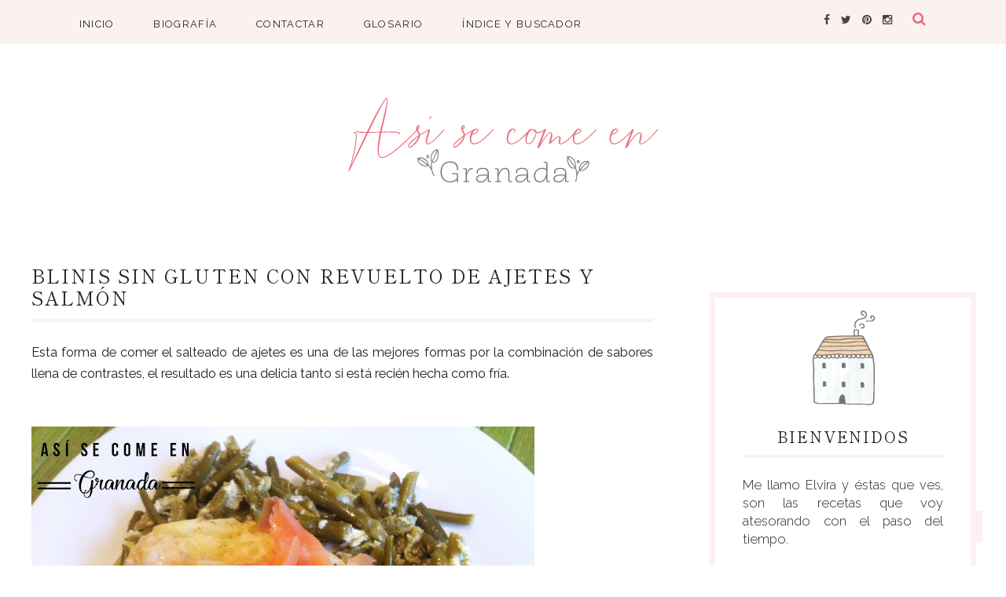

--- FILE ---
content_type: text/html; charset=UTF-8
request_url: https://www.asisecomeengranada.com/2018/10/blinis-sin-gluten-con-revuelto-de.html
body_size: 55253
content:
<!DOCTYPE html>
<html class='v2' dir='ltr' xmlns='http://www.w3.org/1999/xhtml' xmlns:b='http://www.google.com/2005/gml/b' xmlns:data='http://www.google.com/2005/gml/data' xmlns:expr='http://www.google.com/2005/gml/expr'>
<head>
<link href='https://www.blogger.com/static/v1/widgets/335934321-css_bundle_v2.css' rel='stylesheet' type='text/css'/>
<!--[if lt IE 9]> <script src="http://html5shiv.googlecode.com/svn/trunk/html5.js"> </script> <![endif]-->
<meta content='width=device-width, initial-scale=1, minimum-scale=1, maximum-scale=1' name='viewport'/>
<meta content='text/html;charset=UTF-8' http-equiv='Content-Type'/>
<meta content='IE=edge,chrome=1' http-equiv='X-UA-Compatible'/>
<meta content='text/html; charset=UTF-8' http-equiv='Content-Type'/>
<meta content='blogger' name='generator'/>
<link href='https://www.asisecomeengranada.com/favicon.ico' rel='icon' type='image/x-icon'/>
<link href='https://www.asisecomeengranada.com/2018/10/blinis-sin-gluten-con-revuelto-de.html' rel='canonical'/>
<link rel="alternate" type="application/atom+xml" title="Así se come en Granada - Atom" href="https://www.asisecomeengranada.com/feeds/posts/default" />
<link rel="alternate" type="application/rss+xml" title="Así se come en Granada - RSS" href="https://www.asisecomeengranada.com/feeds/posts/default?alt=rss" />
<link rel="service.post" type="application/atom+xml" title="Así se come en Granada - Atom" href="https://www.blogger.com/feeds/4366906631376552501/posts/default" />

<link rel="alternate" type="application/atom+xml" title="Así se come en Granada - Atom" href="https://www.asisecomeengranada.com/feeds/8758763743823250991/comments/default" />
<!--Can't find substitution for tag [blog.ieCssRetrofitLinks]-->
<link href='https://blogger.googleusercontent.com/img/b/R29vZ2xl/AVvXsEjseGzDIozmb7tg3gVScLwtj4cxKSY3CvxN9sLbkugCMiGVaZip7TEKjAF4BX4w0mNOzXqTJgTnQoScjX-id_LRcxTujoG9kEh4saW70h61PmCMydkNlfZ8hPtSJVSoFbepUApF13H0BI8v/s640/Blinis+revuelto+ajetes+%252814%2529.jpg' rel='image_src'/>
<meta content='https://www.asisecomeengranada.com/2018/10/blinis-sin-gluten-con-revuelto-de.html' property='og:url'/>
<meta content='Blinis sin gluten con revuelto de ajetes y salmón' property='og:title'/>
<meta content='' property='og:description'/>
<meta content='https://blogger.googleusercontent.com/img/b/R29vZ2xl/AVvXsEjseGzDIozmb7tg3gVScLwtj4cxKSY3CvxN9sLbkugCMiGVaZip7TEKjAF4BX4w0mNOzXqTJgTnQoScjX-id_LRcxTujoG9kEh4saW70h61PmCMydkNlfZ8hPtSJVSoFbepUApF13H0BI8v/w1200-h630-p-k-no-nu/Blinis+revuelto+ajetes+%252814%2529.jpg' property='og:image'/>
<title>
Blinis sin gluten con revuelto de ajetes y salmón - Así se come en Granada
</title>
<!-- Add your Meta Site Meta Tags Here.. Generate it by goo.gl/yBKxff -->
<!-- Meta Tag Ends Here-->
<meta content='Blinis sin gluten con revuelto de ajetes y salmón' property='og:title'/>
<meta content='https://www.asisecomeengranada.com/2018/10/blinis-sin-gluten-con-revuelto-de.html' property='og:url'/>
<meta content='article' property='og:type'/>
<meta content='https://blogger.googleusercontent.com/img/b/R29vZ2xl/AVvXsEjseGzDIozmb7tg3gVScLwtj4cxKSY3CvxN9sLbkugCMiGVaZip7TEKjAF4BX4w0mNOzXqTJgTnQoScjX-id_LRcxTujoG9kEh4saW70h61PmCMydkNlfZ8hPtSJVSoFbepUApF13H0BI8v/s640/Blinis+revuelto+ajetes+%252814%2529.jpg' property='og:image'/>
<meta content='Así se come en Granada' property='og:site_name'/>
<meta content='https://www.asisecomeengranada.com/' name='twitter:domain'/>
<meta content='Blinis sin gluten con revuelto de ajetes y salmón' name='twitter:title'/>
<meta content='summary_large_image' name='twitter:card'/>
<meta content='https://blogger.googleusercontent.com/img/b/R29vZ2xl/AVvXsEjseGzDIozmb7tg3gVScLwtj4cxKSY3CvxN9sLbkugCMiGVaZip7TEKjAF4BX4w0mNOzXqTJgTnQoScjX-id_LRcxTujoG9kEh4saW70h61PmCMydkNlfZ8hPtSJVSoFbepUApF13H0BI8v/s640/Blinis+revuelto+ajetes+%252814%2529.jpg' name='twitter:image'/>
<meta content='Blinis sin gluten con revuelto de ajetes y salmón' name='twitter:title'/>
<!-- Social Media meta tag need customer customization -->
<meta content='Facebook App ID here' property='fb:app_id'/>
<meta content='Facebook Admin ID here' property='fb:admins'/>
<meta content='@username' name='twitter:site'/>
<meta content='@username' name='twitter:creator'/>
<link href='//maxcdn.bootstrapcdn.com/font-awesome/4.6.0/css/font-awesome.min.css' rel='stylesheet'/>
<link href='https://www.blogger.com/static/v1/widgets/1535467126-widget_css_2_bundle.css' rel='stylesheet' type='text/css'/>
<link href='https://fonts.googleapis.com/css?family=Raleway:300,400|Shippori+Mincho+B1:400' rel='stylesheet' type='text/css'/>
<style id='page-skin-1' type='text/css'><!--
/*
/*
-----------------------------------------------
Blogger Template Style
URL:      http://www.lascosasdemaite.com
Premium Version
----------------------------------------------- */
/* Variable definitions
====================
<Group description="Main Settings" selector="body">
<Variable name="maincolor" description="Main Color" type="color" default="#f27684"/>
<Variable name="linkcolor" description="Link Color" type="color" default="#000000"/>
<Variable name="hovercolor" description="Hover Color" type="color" default="#f27684"/>
</Group>
<Group description="Page Text" selector="body">
<Variable name="body.font" description="Main Font" type="font"
default="normal normal 14px 'Cardo', serif"/>
<Variable name="heading.font" description="Heading Font" type="font"
default="normal normal 26px 'Cardo', serif"/>
<Variable name="bodytext" description="Text Color" type="color" default="#000000"/>
</Group>
<Group description="Background Color" selector="body">
<Variable name="mainbg" description="Main Background Color" type="color" default="#ffffff"/>
<Variable name="topbg" description="TopBar Background Color" type="color" default="#ffffff"/>
<Variable name="topicon" description="Top Social Icon" type="color" default="#000000"/>
<Variable name="tophovericon" description="Top Social Hover Icon" type="color" default="#f27684"/>
</Group>
<Group description="Menu Color" selector=".fixedheader">
<Variable name="topbartext" description="Top Bar Text Color" type="color" default="#000000"/>
<Variable name="dropbg" description="DropDown Background Color" type="color" default="#ffffff"/>
<Variable name="dropbgtext" description="DropDown Text Color" type="color" default="#000000"/>
<Variable name="droptexthover" description="DropDown Text Hover Color" type="color" default="#f27684"/>
</Group>
<Group description="Sidebar Setting" selector="#sidebar-wrapper">
<Variable name="sidebar.font" description="Font" type="font"
default="normal normal 18px 'Open Sans', sans-serif"/>
<Variable name="sidebarheadtext" description="Heading Text Color" type="color" default="#000000"/>
<Variable name="sidebarbg" description="Background Color" type="color" default="#ffffff"/>
<Variable name="sidebartext" description="Text Color" type="color" default="#000000"/>
</Group>
<Group description="Footer Settings" selector="body">
<Variable name="footerbgcolor" description="Footer Background Color" type="color" default="#1C1C1C"/>
<Variable name="footerlinkcolor" description="Footer Link Color" type="color" default="#ffffff"/>
<Variable name="footertextcolor" description="Footer Text Color" type="color" default="#ffffff"/>
</Group>
*/
html,body,div,span,applet,object,iframe,h1,h2,h3,h4,h5,h6,p,blockquote,pre,a,abbr,acronym,address,big,cite,code,del,dfn,em,img,ins,kbd,q,s,samp,small,strike,strong,sub,sup,tt,var,b,u,i,center,dl,dt,dd,ol,ul,li,fieldset,form,label,legend,table,caption,tbody,tfoot,thead,tr,th,td,article,aside,canvas,details,embed,figure,figcaption,footer,header,hgroup,menu,nav,output,ruby,section,summary,time,mark,audio,video{margin:0;padding:0;border:0;font-size:100%;font:inherit;vertical-align:baseline;}
/* HTML5 display-role reset for older browsers */
article,aside,details,figcaption,figure,footer,header,hgroup,menu,nav,section{display:block;}body{line-height:1;display:block;}*{margin:0;padding:0;}html{display:block;}ol,ul{list-style:none;}
blockquote,q{quotes:none;
border: 0;
font-size: 14px;
font-style: italic;
padding-left: 30px;
margin-top: 15px;
margin-bottom: 20px;
border-left: 3px solid #f9eded;
padding: 10px 20px;
margin: 0 0 20px;
}
blockquote:before,blockquote:after,q:before,q:after{content:&#39;&#39;;content:none;}table{border-collapse:collapse;border-spacing:0;}
::-moz-selection {
background-color: #000;
color: #fff;
}
/* Works in Safari */
::selection {
background-color: #000;
color: #fff;
}
html{
-webkit-tap-highlight-color: rgba(0,0,0,0);
-webkit-text-size-adjust: 100%;
-ms-text-size-adjust: 100%;
}
#HTML2 {    background-color: none}
#HTML2 h2 {    display: none;}
#HTML5 {margin-top: 15px;
margin-bottom: 20px;
margin-left: 55px;
margin-right: 55px;
}
/* Contenedor general */
#cookieChoiceInfo {
width: 100%;
margin: 0;
left: 0;
top: 0;
padding: 0;
z-index: 4000;
text-align: center;
color: initial;
line-height: 140%;
}
/* Caja del texto*/
.cookie-choices-info .cookie-choices-text {
display: inline-block;
vertical-align: middle;
font-size: 13px !important;
margin: 0 auto !important;
color: initial !important;
width: 100% !important;
text-align: left !important;
font-family: inherit !important;
padding: 10px !important;
background: transparent !important;
}
/* Botones */
.cookie-choices-info .cookie-choices-button {
color: #fff;
background: #333;
padding: 10px 20px;
text-transform: uppercase;
letter-spacing: 1px;
font-size: 11px;
text-align: center;
margin: auto;
display: block;
float: right;
font-weight: 300 !important;
}
#cookieChoiceInfo {
top: auto !important;
bottom: 0 !important;
background:white;
}
.cookie-choices-info {
position: initial;
width: 100%;
background-color: #fff;
margin: 0;
left: 0;
top: 0;
padding: 0;
z-index: 4000;
text-align: center;
color: inherit;
line-height: 140%;
padding: 10px 0;
font-family: inherit;
}
.cookie-choices-info .cookie-choices-inner {
position: relative;
width: initial;
margin: 0;
left: 0;
top: 0;
}
.cookie-choices-info .cookie-choices-text {
display: inline-block;
vertical-align: middle;
font-size: 80%;
margin: 10px 20px;
color: inherit;
max-width: 800px;
text-align: left;
}
.cookie-choices-info .cookie-choices-buttons {
display: inline-block;
vertical-align: middle;
white-space: nowrap;
margin: 0 10px;
}
<link rel="stylesheet" type="text/css" href="//cdnjs.cloudflare.com/ajax/libs/cookieconsent2/3.0.3/cookieconsent.min.css" />
<script src="//cdnjs.cloudflare.com/ajax/libs/cookieconsent2/3.0.3/cookieconsent.min.js"></script>
<script>
window.addEventListener("load", function(){
window.cookieconsent.initialise({
"palette": {
"popup": {
"background": "#eeeeee",
"text": "#555555"
},
"button": {
"background": "#777777"
}
},
"content": {
"message": "Este sitio emplea cookies de Google para mostrar anuncios, realizar analítica y prestar sus servicios.",
"dismiss": "Entendido",
"link": "Saber más",
"href": "https://www.google.com/policies/technologies/cookies/"
}
})});
</script>
/* FRAMEWORK */
body#layout #mywrapper {
width: 60%;
}
body#layout #post-wrapper {
width: 97%;
float: left;
}
body#layout div#main {
width: 100%;
}
body#layout #sidebar-wrapper {
overflow: visible;
float: left;
}
body#layout .headtitle{
display:none;
}
body#layout .content ul,body#layout .social-links ul,body#layout .identify-icon ul,body#layout .social ul {
list-style: none;
}
body#layout .top-menu{
position:relative;
left:224px;
}
img.thumb-single {
max-height: 600px;
object-fit: cover;
object-position: 100% 10%;
}
.PopularPosts a:hover{
color:#222222;
}
body#layout div#PageList1 {
width: 50%;
}
.social-icon span {
transition: all .5s;
width: 40px;
height: 40px;
line-height: 40px;
text-align: center;
border: 1px solid #fcf1f1;
display: inline-block;
padding-left: 0px;
margin-left: 10px;
}
.navbar,.post-feeds,.feed-links{display:none;
}
.section,.widget{margin:0 0 0 0;padding:0 0 0 0;
}
strong,b{font-weight:600;
}
cite,em,i{font-style:italic;
}
a:link{color:#222222;text-decoration:none;outline:none;transition:all 0.25s;-moz-transition:all 0.25s;-webkit-transition:all 0.25s;
}
a:visited{color:#222222;text-decoration:none;
}
a:hover{text-decoration:none;
}
a img{border:none;border-width:0;outline:none;    display: block;    object-fit: cover;
}
abbr,acronym{cursor:help;
}
sup,sub{vertical-align:baseline;position:relative;top:-.4em;font-size:86%;
}
sub{top:.4em;}small{font-size:86%;
}
kbd{font-size:80%;border:1px solid #999;padding:2px 5px;border-bottom-width:2px;border-radius:3px;
}
mark{background-color:#ffce00;color:black;
}
p,blockquote,pre,table,figure,hr,form,ol,ul,dl{margin:1.5em 0;
}
hr{height:1px;border:none;background-color:#666;
}
/* heading */
h1, h2, h3, h4, h5, h6 {
font: normal normal 36px  'Shippori Mincho B1', serif;
text-transform:uppercase;
}
h1, h2, h3, h4, h5, h6 {
color: #222222;
text-rendering: auto;
}
/* list */
ol,ul,dl{margin:.5em 0em .5em 3em
}
ol{list-style:decimal outside
}
ul{list-style:disc outside
}
li{margin:.5em 0
}
dt{font-weight:bold
}
dd{margin:0 0 .5em 2em
}
/* form */
input,button,select,textarea{font:inherit;font-size:100%;line-height:normal;vertical-align:baseline;
}
textarea{display:block;-webkit-box-sizing:border-box;-moz-box-sizing:border-box;box-sizing:border-box;
}
/* code blockquote */
pre{white-space:pre;word-wrap:normal;overflow:auto;
}
.post-body blockquote {
background: url(https://blogger.googleusercontent.com/img/b/R29vZ2xl/AVvXsEi5kt9JBFvYLlcE-G35wspsDYu43I91RpbbJPOEHAHHWPvlK5ngNiNWzS08HRArOQd8CgcwoKCLFW7JlzvLDAQldhoTJGL-pXaVdJK6727rSOeKUwitQx6pZbWVSinDhCVHcA4w3Px5mxgR/s50/quote.png) no-repeat scroll left 18px transparent;
font-size: 100%;
font-style: italic;
line-height: 27px;
margin: 20px 0 30px 20px;
min-height: 60px;
padding: 0 0 0 60px;
}
.post-entry ul{
list-style-type: circle;
margin-top: 20px;
margin-bottom: 20px;
}
.post-entry ol{
list-style-type: none;
list-style-type: decimal !ie; /*IE 7- hack*/
margin: 0;
margin-left: 4em;
margin-top: 30px;
padding: 0;
counter-reset: li-counter;
}
.post-entry ol li{
position: relative;
margin-bottom: 20px;
padding-left: 0.5em;
min-height: 4em;
border-left: 2px solid #f9f9f9;
}
.post-entry ol li:before {
position: absolute;
top: 0;
left: -1.4em;
width: 0.em;
font-size: 2em;
line-height: 1;
text-align: right;
color: #444;
content: counter(li-counter);
counter-increment: li-counter;
}
/* table */
.post-body table[border=&quot;1&quot;] th, .post-body table[border=&quot;1&quot;] td, .post-body table[border=&quot;1&quot;] caption{border:1px solid;padding:.2em .5em;text-align:left;vertical-align:top;
}
.post-body table.tr-caption-container {border:1px solid #e5e5e5;
}
.post-body th{font-weight:bold;
}
.post-body table[border=&quot;1&quot;] caption{border:none;font-style:italic;
}
.post-body table{
}
.post-body th{background:#f0f0f0;
}
.post-body table.tr-caption-container td {border:none;padding:8px;
}
.post-body table.tr-caption-container, .post-body table.tr-caption-container img, .post-body img {max-width:97%;height:auto;
}
.post-body td.tr-caption {color:#666;font-size:90%;padding:0px 8px 8px !important;
}
img {
max-width:100%;
height:auto;
border:0;
}
table {
max-width:100%;
}
body#layout #outer-wrapper, body#layout .post-container, body#layout .sidebar-container {
padding:0 0 0 0;
}
body#layout #header-wrapper {
margin-top:60px;
}
body#layout .panel {
float:left;
width:79px;
}
.clear:before,
.clear:after {
content: " "; /* 1 */
display: table; /* 2 */
}
.clear:after {
clear: both;
}
/**
* For IE 6/7 only
* Include this rule to trigger hasLayout and contain floats.
*/
.clear {
*zoom: 1;
}
hr {
display: none;
}
html{
display: block;
background-size: auto;}
html {
height: 100%;
}
body {
height: 100%;
min-height: 100%;
font: normal normal 16.5px 'Raleway', sans-serif;
color: #222222;
background:#ffffff;
margin: 0px;
overflow-x: hidden;
line-height:27px;
}
body div, body dl, body dt, body dd, body ul, body ol, body li, body pre, body form, body p, body blockquote, body th, body td {
font-size: inherit;
font-family: inherit;
}
body strong {
font-weight: 400;
}
figure {
margin: 0;
}
.post-entry{
line-height:27px!important;
}
.post-entry h2{
padding-top: 25px;
font-size: 24px;
font-weight: 500;
text-decoration-line: underline;
padding-bottom: 20px;
text-align: left !important;
}
.post-entry h3, .post-entry h4{
padding-top: 15px;
font-size: 22px;
text-transform: capitalize;
font-weight: 400;
font-family: initial;
}
.widget li {
padding: .29em 0;
margin: 0;
text-indent: 0;
line-height: 24px;
}
.author-profile img {
border: none;
float: none;
margin: auto;
margin-top: -20px;
margin-bottom: 10px;
}
.author-profile h3 {
font-weight: 400;
color: #222222;
font: normal normal 19.5px 'Shippori Mincho B1', serif;
display: block;
position: relative;
line-height: 46px;
overflow: hidden;
text-align: center;
text-transform: uppercase;
letter-spacing: 1.8px;
border-bottom: 4px solid #fcf1f1;
}
/* outer-wrapper */
#outer-wrapper {
padding-top:55px;
max-width: 100%;
margin: 0px auto;
}
/* HEADER WRAPPER */
#header-wrapper {
margin:0 auto;
overflow:hidden;
padding: 0 28px;
background:#222222;
z-index:300;
display:none;
position:relative;
width:100%;
}
.header img {
display: block;
}
.header-right {
float:right;
padding:0;
overflow:hidden;
margin:55px 0;
width:41.8%;
max-width:468px;
}
.header-right img {
display:block;
}
/**/
/* defaults */
/**/
.sky-mega-menu,
.sky-mega-menu * {
margin: 0;
padding: 0;
outline: none;
border: 0;
background: none;
}
.sky-mega-menu { }
ul#sub-menu {
padding: 0!important;
}
/**/
/* level 1 */
/**/
.sky-mega-menu {
position: relative;
z-index: 999;
background: transparent;
text-align: right;
margin-top: 6px !important;
}
.sky-mega-menu:after {
content: '';
display: table;
clear: both;
}
.sky-mega-menu li {
position: relative;
display: inline-block;
float: left;
padding: 5px;
font-size:13px;
letter-spacing: .1em;
line-height: 40px;
text-align: left;
white-space: nowrap;
}
.sky-mega-menu li a {
display: block;
padding: 0 20px;
text-decoration: none;
text-transform:uppercase;
color: #222222;
transition: background 0.4s, color 0.4s;
-o-transition: background 0.4s, color 0.4s;
-ms-transition: background 0.4s, color 0.4s;
-moz-transition: background 0.4s, color 0.4s;
-webkit-transition: background 0.4s, color 0.4s;
}
.sky-mega-menu li > div {
position: absolute;
z-index: 1000;
top: 100%;
left: -9999px;
margin-top: 8px;
background: #fff;
box-shadow: 0 0 8px rgba(0,0,0,.3);
opacity: 0;
-o-transform-origin: 0% 0%;
-ms-transform-origin: 0% 0%;
-moz-transform-origin: 0% 0%;
-webkit-transform-origin: 0% 0%;
-o-transition: -o-transform 0.4s, opacity 0.4s;
-ms-transition: -ms-transform 0.4s, opacity 0.4s;
-moz-transition: -moz-transform 0.4s, opacity 0.4s;
-webkit-transition: -webkit-transform 0.4s, opacity 0.4s;
}
.sky-mega-menu li > div:after {
content: '';
position: absolute;
bottom: 100%;
left: 0;
width: 100%;
height: 8px;
background: transparent;
}
.sky-mega-menu li > div:before {
content: '';
position: absolute;
bottom: 100%;
left: 24px;
}
.sky-mega-menu li:hover > a,
.sky-mega-menu li.current > a {
background: #2da5da;
color: #fff;
}
.sky-mega-menu li:hover > div {
left: 0;
opacity: 1;
-webkit-transform: translate(0, 0);
}
.sky-mega-menu .right {
float: none;
border-right-width: 0;
border-left-width: 1px;
}
.sky-mega-menu .right > div {
-o-transform-origin-x: 100%;
-ms-transform-origin-x: 100%;
-moz-transform-origin-x: 100%;
-webkit-transform-origin-x: 100%;
}
.sky-mega-menu .right:hover > div {
right: 0;
left: auto;
}
.sky-mega-menu .right:hover > div:before {
right: 24px;
left: auto;
}
.sky-mega-menu .switcher {
display: none;
}
/**/
/* level 2+ */
/**/
.sky-mega-menu li li {
display: block;
float: none;
border-width: 0;
border-top-width: 1px;
line-height: 21px;
white-space: normal;
}
.sky-mega-menu li li:first-child {
border-top: 0;
}
.sky-mega-menu li li a {
padding-top: 6px;
padding-bottom: 6px;
color:#222222;
}
.sky-mega-menu li li a:hover{
color:#f27684;
}
.sky-mega-menu li li &gt; div {
top: 0;
margin: 0 0 0 8px;
}
.sky-mega-menu li li > div:after {
top: 0;
right: 100%;
bottom: auto;
left: auto;
width: 8px;
height: 100%;
}
.sky-mega-menu li li > div:before {
top: 22px;
right: 100%;
bottom: auto;
left: auto;
border-top: 5px solid transparent;
border-right: 5px solid rgba(255,255,255,0.9);
border-bottom: 5px solid transparent;
}
.sky-mega-menu li li:hover > div {
left: 100%;
}
.sky-mega-menu .right li > div {
margin: 0 8px 0 0;
-o-transform-origin-x: 100%;
-ms-transform-origin-x: 100%;
-moz-transform-origin-x: 100%;
-webkit-transform-origin-x: 100%;
}
.sky-mega-menu .right li > div:after {
right: auto;
left: 100%;
}
.sky-mega-menu .right li > div:before {
right: auto;
left: 100%;
border-right: none;
border-left: 5px solid rgba(255,255,255,0.9);
}
.sky-mega-menu .right li:hover > div {
right: 100%;
left: auto;
}
/**/
/* positions */
/**/
.sky-mega-menu-fixed {
position: fixed;
top: 0;
left: 0;
width: 100%;
}
.sky-mega-menu-pos-bottom li > div {
top: auto;
bottom: 100%;
margin: 0 0 8px;
-o-transform-origin-y: 100%;
-ms-transform-origin-y: 100%;
-moz-transform-origin-y: 100%;
-webkit-transform-origin-y: 100%;
}
.sky-mega-menu-pos-bottom li > div:after {
top: 100%;
bottom: auto;
}
.sky-mega-menu-pos-bottom li > div:before {
top: 100%;
bottom: auto;
border-top: 5px solid rgba(255,255,255,0.9);
border-right: 5px solid transparent;
border-bottom: none;
border-left: 5px solid transparent;
}
.sky-mega-menu-pos-bottom li li > div {
top: auto;
bottom: 0;
}
.sky-mega-menu-pos-bottom li li > div:before {
top: auto;
bottom: 22px;
}
.sky-mega-menu-pos-bottom.sky-mega-menu-fixed {
top: auto;
bottom: 0;
}
.sky-mega-menu-pos-left li,
.sky-mega-menu-pos-right li {
display: block;
float: none;
border-width: 0;
border-top-width: 1px;
}
.sky-mega-menu-pos-left li:first-child,
.sky-mega-menu-pos-right li:first-child {
border-top: 0;
}
.sky-mega-menu-pos-left li > div,
.sky-mega-menu-pos-right li > div {
top: 0;
}
.sky-mega-menu-pos-left li > div {
margin: 0 0 0 8px;
}
.sky-mega-menu-pos-right li > div {
margin: 0 8px 0 0;
-o-transform-origin-x: 100%;
-ms-transform-origin-x: 100%;
-moz-transform-origin-x: 100%;
-webkit-transform-origin-x: 100%;
}
.sky-mega-menu-pos-left li > div:after,
.sky-mega-menu-pos-right li > div:after {
top: 0;
bottom: auto;
width: 8px;
height: 100%;
}
.sky-mega-menu-pos-left li > div:after {
right: 100%;
left: auto;
}
.sky-mega-menu-pos-right li > div:after {
right: auto;
left: 100%;
}
.sky-mega-menu-pos-left li > div:before,
.sky-mega-menu-pos-right li > div:before {
top: 22px;
bottom: auto;
border-top: 5px solid transparent;
border-bottom: 5px solid transparent;
}
.sky-mega-menu-pos-left li > div:before {
right: 100%;
left: auto;
border-right: 5px solid rgba(255,255,255,0.9);
}
.sky-mega-menu-pos-right li > div:before {
right: auto;
left: 100%;
border-left: 5px solid rgba(255,255,255,0.9);
}
.sky-mega-menu-pos-left li:hover > div {
left: 100%;
}
.sky-mega-menu-pos-right li:hover > div {
right: 100%;
left: auto;
}
.sky-mega-menu-pos-left .bottom > div,
.sky-mega-menu-pos-right .bottom > div {
top: auto;
bottom: 0;
-o-transform-origin-y: 100%;
-ms-transform-origin-y: 100%;
-moz-transform-origin-y: 100%;
-webkit-transform-origin-y: 100%;
}
.sky-mega-menu-pos-left .bottom > div:before,
.sky-mega-menu-pos-right .bottom > div:before {
top: auto;
bottom: 22px;
}
.sky-mega-menu-pos-right li li > div {
margin: 0 8px 0 0;
-o-transform-origin-x: 100%;
-ms-transform-origin-x: 100%;
-moz-transform-origin-x: 100%;
-webkit-transform-origin-x: 100%;
}
.sky-mega-menu-pos-right li li > div:after {
right: auto;
left: 100%;
}
.sky-mega-menu-pos-right li li > div:before {
right: auto;
left: 100%;
border-right: none;
border-left: 5px solid rgba(255,255,255,0.9);
}
.sky-mega-menu-pos-right li li:hover > div {
right: 100%;
left: auto;
}
.sky-mega-menu-pos-left.sky-mega-menu-fixed {
top: 0;
right: auto;
bottom: 0;
left: 0;
width: auto;
}
.sky-mega-menu-pos-right.sky-mega-menu-fixed {
top: 0;
right: 0;
bottom: 0;
left: auto;
width: auto;
}
.sky-mega-menu li:hover > a,
.sky-mega-menu li.current > a {
background-color: transparent;
color: #222222;
}
.sky-mega-menu li ul{
width: 233px;
position: absolute;
z-index: 1000;
top: 100%;
left: -9999px;
background: #ffffff;
box-shadow: 0 0 8px rgba(0,0,0,.3);
opacity: 0;
-o-transform-origin: 0% 0%;
-ms-transform-origin: 0% 0%;
-moz-transform-origin: 0% 0%;
-webkit-transform-origin: 0% 0%;
-o-transition: -o-transform 0.4s, opacity 0.4s;
-ms-transition: -ms-transform 0.4s, opacity 0.4s;
-moz-transition: -moz-transform 0.4s, opacity 0.4s;
-webkit-transition: -webkit-transform 0.4s, opacity 0.4s;
}
ul#sub-menu:before {
content: '';
position: absolute;
bottom: 100%;
left: 24px;
border-right: 5px solid transparent;
border-bottom: 5px solid rgba(255,255,255,0.9);
border-left: 5px solid transparent;
}
.sky-mega-menu-anim-scale li #sub-menu{
-o-transform: scale(0, 0);
-ms-transform: scale(0, 0);
-moz-transform: scale(0, 0);
-webkit-transform: scale(0, 0);
}
.sky-mega-menu-anim-scale li:hover #sub-menu{
-o-transform: scale(1, 1);
-ms-transform: scale(1, 1);
-moz-transform: scale(1, 1);
-webkit-transform: scale(1, 1);
}
.sky-mega-menu li:hover #sub-menu{
left: 0;
opacity: 1;
-webkit-transform: translate(0, 0);
}
/* CONTENT WRAPPER */
#content-wrapper {
margin: 0 auto;
word-wrap:break-word;
width: 1200px;
z-index:300;
position:relative;
}
.largebanner {
background:#fff;
border-right:1px solid #e5e5e5;
border-bottom:1px solid #e5e5e5;
border-left:1px solid #e5e5e5;
}
.largebanner .widget {
padding:15px 14px;
overflow:hidden;
}
.largebanner img, .largebanner iframe{
display:block;
max-width:100%;
border:none;
overflow:hidden;
}
/* POST WRAPPER */
#post-wrapper {
position:relative;
z-index:300;
padding-top:30px;
overflow:hidden;
}
h2.post-title, h1.post-title {
transition: .5s;
-webkit-transition: .5s;
-moz-transition: .5s;
font-weight: 400;
text-decoration: none;
}
h2.post-title a, h1.post-title a, h2.post-title, h1.post-title {
color:#222222;
border-bottom: 4px solid #fcf1f1;
}
h2.post-title a:hover, h1.post-title a:hover {
color:#0099FF;
}
.post-info {
background: transparent;
margin: 0 0 12px;
font-size: 95%;
padding: 0px 0;
}
.post-info a {
display:inline-block;
color:#222222;
}
.post-entry a{
color:#222222;
letter-spacing: 1px;
border-bottom: 1px solid rgba(186, 148, 46, 0.45);
}
.time-info, .comment-info, .label-info, .review-info {
margin-right: 12px;
display: inline;
font-size: 85%;
}
.label-info a{
padding: 8px;
background: #f9eded;
letter-spacing: .04em;
margin-right: 8px;
}
/* SIDEBAR WRAPPER */
#sidebar-wrapper {
float: right;
width: 30%;
padding-left: 30px;
max-width: 373px;
margin: 0 auto;
}
.sidebar-container {
margin: 0 auto;
font-weight: 300;
padding: 44px 0;
}
.author-social {
text-align: center;
}
.sidebar h2, .panel h2 {
font-weight: 400;
color: #222222;
font:normal normal 17px 'Shippori Mincho B1', serif;
margin-top: 10px;
font-style: normal;
text-overflow: ellipsis;
white-space: nowrap;
display: block;
position: relative;
padding: 12px 11px 20px 11px;
line-height: 16px;
overflow: hidden;
text-align: left;
text-transform: uppercase;
letter-spacing: 2px;
}
.sidebar h2:after {
content: "";
position: absolute;
top: 35%;
border-bottom: 4px solid;
border-color: #fcf1f1;
width: 591px;
margin: 0 14px;
}
h2.share-text {
font-weight: 400;
color: #222222;
font:normal normal 17px 'Shippori Mincho B1', serif;
margin-top: 70px;
font-style: normal;
text-overflow: ellipsis;
white-space: nowrap;
display: block;
position: relative;
padding: 12px 11px 20px 0px;
line-height: 16px;
overflow: hidden;
text-align: left;
text-transform: uppercase;
letter-spacing: 2px;
}
h2.share-text:after {
content: "";
position: absolute;
top: 50%;
border-bottom: 4px solid;
border-color: #fcf1f1;
width: 591px;
margin: 0 14px;
}
h3.entry-title.related-main, .comments h4 {
font-weight: 400;
color: #222222;
font:normal normal 17px 'Shippori Mincho B1', serif;
margin-top: 70px;
font-style: normal;
text-overflow: ellipsis;
white-space: nowrap;
display: block;
position: relative;
padding: 12px 11px 20px 0px;
line-height: 16px;
overflow: hidden;
text-align: left;
text-transform: uppercase;
letter-spacing: 2px;
}
h3.entry-title.related-main:after, .comments h4:after {
content: "";
position: absolute;
top: 50%;
border-bottom: 4px solid;
border-color: #fcf1f1;
width: 591px;
margin: 0 14px;
}
#sidebar h2 span, #bottombar h2 span,#sidebar-narrow h2 span {
background: #0088C2;
padding: 6px;
color: #fff;
z-index:300;
position:relative;
}
.sidebar .widget {
margin: 0 0 15px;
background: #ffffff;
}
.sidebar ul, .sidebar ol {
list-style-type:none;
margin:0 0 0 0;
padding:0 0 0 0;
}
.sidebar li {
margin:5px 0;
padding:0 0 0 0;
}
/* Recent Post */
.recent-post-title {
background: url(https://blogger.googleusercontent.com/img/b/R29vZ2xl/AVvXsEj0kZEO0AhlIpRJBxKyK5wikT9AlFWhMt3MeK8JD3ldFKHPHUmH3FAiUmG22A6QW0WfaB_VYPQEFNCsdnmxsHQUrMyJdk6IMWe2jPitJhdiCXe1j5wE06Aroh-SYOn6IPpuO6QQbtGL5r4/s1600/dot.png);
margin:0 0 15px;
padding:0;
position:relative;
}
div.recent-post-title:after {
content: no-close-quote;
position: absolute;
width: 0px;
height: 0px;
bottom: -6px;
left: 22px;
border-left: 6px solid rgba(0, 0, 0, 0);
border-right: 6px solid rgba(0, 0, 0, 0);
border-top: 6px solid #0088C2;
}
.recent-post-title h2 {
font:normal bold 14px Arial, sans-serif;
height:26px;
line-height:26px;
margin:0 0;
padding:0 10px;
background:#0088C2;
color:#ffffff;
display:inline-block;
}
.recent-post-title h2 a {
color:#ffffff;
}
/* Recent Post */
/* Author */
.author-wrapper{
background: #ffffff;
margin-bottom: 30px;
overflow: hidden;
position: relative;
margin-top:24px;
z-index: 0;
}
article.author-wrapper {
-webkit-box-shadow: 3px 3px 1px rgba(0, 0, 0, 0.03);
box-shadow: 3px 3px 1px rgba(0, 0, 0, 0.03);
-webkit-transition: border-color ease-in-out .15s, box-shadow ease-in-out .15s;
transition: border-color ease-in-out .15s, box-shadow ease-in-out .15s;
}
.author-wrapper .title h3 {
font-size: 28px;
margin: 0;
text-transform: uppercase;
position: relative;
padding: 0 0 10px 0;
font-weight: normal;
line-height: 145% !important;
color: #212121;
}
article .media {
margin: 25px 0;
}
.media {
overflow: hidden;
zoom: 1;
}
.about_img img {
border-radius: 200px 200px 200px 200px;
-moz-border-radius: 200px 200px 200px 200px;
-webkit-border-radius: 200px 200px 200px 200px;
position: relative;
width: 140px;
height: 140px;
margin-bottom: 20px;
margin-right: 20px;
float:left;
}
.media p {
margin: 0 0 10px;
}
.post-footer {
position: relative;
display: block;
text-align:center;
}
/* FOOTER */
body#layout #footer div.column {
width: 25%;
margin-right: 0 !important;
float:left;
}
body#layout #footer .column .widget {
float: left;
margin-bottom: 15px;
overflow: hidden;
width: 176px;
}
/* label
/***** Labels *****/
.cloud-label-widget-content .label-size{ border-bottom: 1px solid #efefef;color:initial!important;margin: 20px 7px 20px 0;display:block;float:none;padding:2px 11px;font-size:15px!important;-moz-border-radius:3px;-webkit-border-radius:3px;border-radius:3px;line-height:25px;text-transform:Capitalize}
.cloud-label-widget-content{text-align: justify;}
.cloud-label-widget-content .label-size a{color:initial !important}
.cloud-label-widget-content .label-size:hover{background-color:#e9ddcc  ;color:#fff!important}
.label-size:hover.label-size a{color:#fff!important}
.cloud-label-widget-content-side .label-size {
border: 1px solid #efefef;
color: initial !important;
margin: 1%;
display: block;
float: left;
padding: 6px 11px;
font-size: 12px !important;
-moz-border-radius: 3px;
-webkit-border-radius: 3px;
border-radius: 3px;
line-height: 30px;
text-transform: uppercase;
width: 48%;
text-align: center;
}
.cloud-label-widget-content-side .label-size a{color:initial !important}
.cloud-label-widget-content-side .label-size:hover{background-color:#e9ddcc  ;color:#fff!important}
.Label li{
text-align: left;
line-height: 32px;
width: 100%;
font-style: italic;
padding-right: 2px;
margin-bottom: 11px;
padding-bottom: 12px;
border:0;
}
.Label li:hover{
color:#AAAAAA;
}
.Label li a:before{
content: "\f105";
font-family: FontAwesome;
display: inline-block;
margin-right: 10px;
font-size: 90%;
color: #e9ddcc;
}
.list-label-widget-content {font-size:15px;
color: initial;
display: contents;
font-style: normal;
float: left;
}
.list-label-widget-content a {
color: initial;
display: contents;
font-style: normal;
float: left;
}
.list-label-widget-content span{ float:right;}
#box .topmeta>a:before {
content: "\f02e";
font-family: fontAwesome;
margin-right: 5px;
}
.label-count {
opacity: .7;
white-space: nowrap;
text-align: right;
float: right;
margin: 0;
padding: 0;
font-style: italic;
}
.list-label-widget-content li span {
color: initial;
border: 0;
float: right;
text-align: center;
font-size: 13px;
}
*/
/* Set color and level */
.PopularPosts ul li {margin-right:1% !important}
.sidebar .PopularPosts .item-thumbnail {
margin:0 0 0 0;
width: 100px;
float: left;
}
.sidebar .PopularPosts img {
padding-right: .4em;
max-width: 100%;
width: auto;
}
.PopularPosts .item-snippet {
font-size: 95%;
line-height: 1.5em;
}
.profile-img{
display:inline;
opaciry:10;
margin:0 6px 3px 0;
}
/* back to top */
.back-to-top {
background: #fcf1f1;
text-align: center;
position: fixed;
right: 30px;
bottom: 30px;
z-index: 100;
padding: 0px 14px;
width: 40px;
height: 40px;
font-size: 28px !important;
margin: 0;
}
/* ==== Related Post Widget Start ==== */
.large-12 {
width: 100%;
}
.related_title {
font-size: 95%;
position: absolute;
text-align: center;
padding: 10px;
bottom: 15%;
left: 5%;
min-height: 40px;
background-color: rgba(255, 255, 255, 0.91);
width: 90%;
z-index: 10;
padding: 10px;
-webkit-transition: all .4s ease;
-moz-transition: all .4s ease;
-o-transition: all .4s ease;
-ms-transition: all .4s ease;
transition: all .4s ease;
overflow: hidden;
text-overflow: ellipsis;
white-space: nowrap;
}
}
.related-item:hover:before {
background: #fff;
}
.related-item:hover .related-title{
opacity:1
}
.related-item{
position:relative;
overflow:hidden;
padding:5px;
}
#related-posts .related_img {
padding: 0px;
width: 250px;
height: 200px;
object-fit:cover;
-webkit-transition: all 1s ease;
-moz-transition: all 1s ease;
-o-transition: all 1s ease;
-ms-transition: all 1s ease;
transition: all 1s ease;
object-position: 28% 8%;
}
/* error and search */
.status-msg-wrap {
font-size: 100%;
font-weight: normal;
width: 100%;
margin: 0;
margin-bottom: 40px;
padding: 0;
}
.status-msg-body {
padding: 0;
width: 100%;
margin: 0;
opacity:10;
}
.status-msg-border {
Border-color:transparent;
border-bottom: 4px solid #fcf1f1;
opacity:10;
width:auto;
}
.status-msg-bg {
background-color:#ffffff;
}
.status-msg-hidden {
padding: 10px;
}
ul.soc-icons-header {
list-style: none;
}
#ArchiveList ul li:before {
content:"" !important;
padding-right:0px !important;
}
.rich-snippet {
padding:10px;
margin:15px 0 0;
border:3px solid #eee;
font-size:12px;
}
/*-------sidebar----------------*/
div#mywrapper {
width:68%;
float:left;
}
#sidebartab {
margin-bottom: 15px;
margin-top: -15px;
}
.tab-widget-menu {
height: 46px;
margin: 0;
}
#sidebartab .widget {
margin-bottom: 0;
padding-bottom: 0;
margin-bottom: 60px;
padding: 20px;
box-shadow: 0 0 0 7px #fcf1f1;
border: 15px solid #fff;
}
#sidebartab .h2title {
display: none;
}
#sidebartab .h2titlesmall {
display: none;
}
#sidebartab .widget-content {
box-shadow: none;
-moz-box-shadow: none;
-webkit-box-shadow: none;
border: 0;
}
.tab-widget-menu ul, .tab-widget-menu li {
list-style: none;
padding: 0;
margin: 0;
}
.tab-widget-menu li {
bottom: -2px;
color:#222222;
cursor: pointer;
float: left;
height: 38px;
line-height: 38px;
margin: -12px 6px 0 0px;
padding: 7px 0px 2px;
position: relative;
text-align: center;
width: 17.3%;
z-index: 2;
-webkit-border-radius: 4px;
-moz-border-radius: 4px;
-o-border-radius: 4px;
-ms-border-radius: 4px;
-khtml-border-radius: 4px;
border-radius: 4px;
}
.author-profile{
overflow:visible;
}
.tab-widget-menu li.selected {
border-width: 1px 1px 3px;
color:#777777;
margin: -12px 6px 0 0px;
padding: 7px 0px 2px;
-webkit-border-radius: 4px;
-moz-border-radius: 4px;
-o-border-radius: 4px;
-ms-border-radius: 4px;
-khtml-border-radius: 4px;
border-radius: 4px;
}
.selected .fa {
color: #fff;
}
.fa {font-size:18px}
div#tab1 ,div#tab2 ,div#tab3{
background: #fff;
padding: 14px 21px;
-webkit-border-radius: 4px;
-moz-border-radius: 4px;
-o-border-radius: 4px;
-ms-border-radius: 4px;
-khtml-border-radius: 4px;
border-radius: 4px;
}
div#tab3{
background:none;
padding:0px;
}
#layout .back-to-top {
display: none;
}
#sidebartab .popular-posts li {
background: none repeat scroll 0 0 transparent;
overflow: hidden;
padding: 10px 0;
}
#sidebarlab .sidebar li a:hover {
color: #fff;
background: #222;
}
.sidebar .PopularPosts .item-title{
padding-bottom: 1.2em;
display: block;
font-size: 85%;
font-weight: 400;
line-height: 24px;
overflow: hidden;
text-transform: uppercase;
text-align: center;
letter-spacing: .04em;
}
.tagcloud a {
background: #e4e4e4;
color: #888;
display: block;
float: left;
line-height: 12px;
margin: 0 2px 2px 0;
padding: 12px 17px;
}
.tagcloud a:link {
color: #888;
}
.tagcloud a:hover {
background: #0088C2;
color: #fff;
}
.tagcloud1 a {
background: #555555;
color: #888;
display: block;
float: left;
font-size: 95%;
line-height: 12px;
margin: 0 2px 2px 0;
padding: 12px 17px;
}
.tagcloud1 a:link {
color: #888;
}
.tagcloud1 a:hover {
background: #0088C2;
color: #fff;
}
.showpageArea a {
clear:both;
margin:-5px 0 10px;
text-align:center;
font-size:11px;
font-weight:bold;
text-transform:uppercase;
}
.showpageNum a {
padding:6px 10px;
margin-right:3px;
display:inline-block;
color:#333333;
background-color:#ffffff;
border: 1px solid #dddddd;
}
.showpageNum a:hover {
border: 1px solid #aaaaaa;
}
.showpagePoint {
padding:6px 10px;
margin-right:3px;
display:inline-block;
color:#333333;
background-color:#ffffff;
border: 1px solid #aaaaaa;
}
.showpageOf {
display:none;
}
.showpage a {
padding:6px 10px;
margin-right:3px;
display:inline-block;
color:#333333;
background-color:#ffffff;
border: 1px solid #dddddd;
}
.showpage a:hover {
border: 1px solid #aaaaaa;
}
.showpageNum a:link,.showpage a:link {
text-decoration:none;
color:#666;
}
.share-post {
font-size: 13px;
margin-top: 15px;
}
.share-post li {
float: left;
}
.share-post a {
display: block;
margin-right: 10px;
text-indent: -9999px;
margin-left: 12px;
background: url(https://blogger.googleusercontent.com/img/b/R29vZ2xl/AVvXsEgyyWIN-Sw28l7jBxuXEjFtjzsqphZYngAtZiIlXQ2h4Fmb3gBC_QN_X3EDBsI3TEKRKcESnFL7GUE_D9qo5ONoZwLcluzZYrvOl8mDDwc_rg3eYGAXKiRG3NlwRi_DXjn3GSrpJfGWh2w/s1600/single-share.png) no-repeat;
-webkit-transition: opacity .2s;
-moz-transition: opacity .2s;
-o-transition: opacity .2s;
transition: opacity .2s;
}
.share-post a:hover {
opacity: .8;
}
.share-post
.facebook a {
width: 7px;
}
.share-post
.twitter a {
width: 18px;
background-position: -47px 0;
}
.share-post
.google a {
width: 14px;
background-position: -105px 0;
}
.share-post
.pinterest a {
width: 11px;
background-position: -159px 1px;
}
/* Search Box
----------------------------------------------- */
#searchformfix
{
float:right;
overflow:hidden;
position:relative;
}
#searchform
{
margin:25px 0 0;
padding:0;
}
#searchform fieldset
{
padding:0;
border:none;
margin:0;
}
#searchform input[type="text"]{
background: #646464;
border: none;
float: left;
padding: 4px 10px 0px 15px;
margin: 0px;
width: 106px;
height: 34px;
line-height: 34px;
transition: all 600ms cubic-bezier(0.215,0.61,0.355,1) 0s;
-moz-transition: all 300ms cubic-bezier(0.215,0.61,0.355,1) 0s;
-webkit-transition: all 600ms cubic-bezier(0.215,0.61,0.355,1) 0s;
-o-transition: all 600ms cubic-bezier(0.215,0.61,0.355,1) 0s;
color: #F5F3F3;}
#searchform input[type=text]:hover,#searchform input[type=text]:focus
{
width:200px;
}
#searchform input[type=submit]
{
background:url(https://blogger.googleusercontent.com/img/b/R29vZ2xl/AVvXsEg-SGXpKpeMyVA804ulUxxMAZV7EVZLNQHql2nC1CfTQNASrifxRIu42_uyruJzDweZbtS6rQH8jJMb3U_jV1wLzx6Mpw6EeKiVoaVHrRVPcf4h2gpbbs4gicv083ezK3MiMgo6dX3nwMVK/s1600/icon-search.png) center 9px no-repeat;
cursor:pointer;
margin:0;
padding:0;
width:37px;
height:34px;
line-height:34px;
background-color:#646464;
}
input[type=submit]
{
padding:4px 17px;
color:#ffffcolor:#585858;
text-transform:uppercase;
border:none;
font-size:13px;
cursor:pointer;
float:left;
overflow:visible;
transition:all .3s linear;
-moz-transition:all .3s linear;
-o-transition:all .3s linear;
-webkit-transition:all .3s linear;
}
.cf:before,
.cf:after,#instaside:before,#instaside:after {
content: " "; /* 1 */
display: table; /* 2 */
}
.cf:after,#instaside:after {
clear: both;
}
/**
* For IE 6/7 only
* Include this rule to trigger hasLayout and contain floats.
*/
.cf,#instaside {
*zoom: 1;
}
#instaside li {
float: left;
width: 31.5%;
margin: 0 0 4px 4px;
}
.selectnav {
display:none;
}
/*---Flicker Image Gallery-----*/
.flickr_plugin {
width: 100%;
}
.flickr_badge_image {
float: left;
height: 80px;
margin: 10px 5px 0px 5px;
width: 80px;
}
.flickr_badge_image a {
display: block;
}
.flickr_badge_image a img {
display: block;
width: 100%;
height: auto;
-webkit-transition: opacity 100ms linear;
-moz-transition: opacity 100ms linear;
-ms-transition: opacity 100ms linear;
-o-transition: opacity 100ms linear;
transition: opacity 100ms linear;
}
.flickr_badge_image a img:hover {
opacity: .5;
}
div#act {
display: none;
}
#container{
width: 1200px;
margin:0 auto;
}
.vcard span {
opacity: 1;
}
a.timestamp-link {
opacity: 1;
}
span.comment-info a {
opacity: 1;
}
#nav.fixed-nav{
position: fixed;
top: 0;
left: 0;
width: 100% !important;
z-index: 999;
padding: 0;
}
/*----------//// AUTHORS ARCHIVE \\\\-------------*/
div#top-comment {
background:none;
padding-left: 20px;
padding-right: 20px;
padding-top:40px;
padding-bottom: 20px;
margin-top: 60px;
margin-bottom: 40px;
}
.top-comment {
float: left;
font-size: 14px;
list-style: none outside none;
text-transform: uppercase;
width: 43%;
margin: 1px;
padding: 10px 20px !important;
font-weight: normal;
color: #646464;
cursor: pointer;
-webkit-transition: all .2s ease-in-out;
-moz-transition: all .2s ease-in-out;
-o-transition: all .2s ease-in-out;
-ms-transition: all .2s ease-in-out;
transition: all .2s ease-in-out;
}
#relpost_img_sum .news-text {
display: none;
}
.top-comment.selected {
cursor: pointer;
padding: 11px 20px !important;
margin: 0px 0 0 -16px;
color: #FFF;
background: #646464;
-webkit-transition: all .2s ease-in-out;
-moz-transition: all .2s ease-in-out;
-o-transition: all .2s ease-in-out;
-ms-transition: all .2s ease-in-out;
transition: all .2s ease-in-out;
}
.top-comment.blogico:before {
content: &quot;\f0d5&quot;;
font-family: fontawesome;
margin-right: 15px;
}
.top-comment.faceico:before {
content: &quot;\f09a&quot;;
font-family: fontawesome;
margin-right: 15px;
}
h2.white {
color: #fff;
}
span.lines {
border-top: 1px solid #aeaeae;
border-bottom: 1px solid #aeaeae;
}
h1,h2{
font-weight:400;
}
h3 {
font-size: 24px;
text-transform: uppercase;
font-weight: 400;
}
h3.white {
color: #fff;
}
h4 {
font-size: 22px;
font-weight: 400;
text-transform: uppercase;
}
h5 {
font-size: 20px;
font-weight: 400;
text-transform: uppercase;
}
h6{
font-size: 18px;
font-weight: 400;
}
p.white {
color: #f9f9f9;
}
.FollowByEmail .follow-by-email-inner .follow-by-email-address{
margin: 0px 0px 12px;
background-repeat: no-repeat;
background-position: center left;
padding: 10px;
width: 100%;
border: 1px solid #fcf1f1;
height: 40px;
margin-top: 10px;
font-family: initial;
font-weight: 300;
font: normal normal 16.5px 'Raleway', sans-serif;
}
.follow-by-email-inner form {
margin: 10px 0;
}
.follow-by-email-inner:before {
content: "Recibe por email cada receta";
font-size: 90%;
font-weight: normal;
text-transform: uppercase;
margin-bottom: 1px;
letter-spacing: .04em;
text-align: center;
}
.FollowByEmail td {
display: inline;
}
.FollowByEmail .follow-by-email-inner .follow-by-email-submit{
width: 100%;
margin: 0;
border: 0;
border-radius: 2px;
-moz-border-radius: 2px;
background: #fcf1f1;
color: #333333;
cursor: pointer;
height: 40px;
z-index: 0;
font: normal normal 12.5px 'Raleway', sans-serif;
letter-spacing: .15em;
}
input, textarea {
color: #989898;
letter-spacing: .02em;
display: block;
padding: 0 18px;
margin: 0;
height: 50px;
border: 1px solid #e5e5e5;
-webkit-border-radius: 2px;
-moz-border-radius: 2px;
border-radius: 2px;
font-size: 100%;
outline: 0;
line-height: inherit;
vertical-align: bottom;}
.input-group.input-group-plain input {
border: 0;
}
input.gsc-input {
padding: 1px 6px;
border: 1px solid #DDD;
width: 99%;
width: 100%;
height: 37px;
font-size: 13px;
color: #000;
border: 1px solid #eee;
}
input.gsc-search-button{
height: 38px;
cursor:pointer;
color:#fff;
background:#000;
}
.featured-thumbnail a {
position: relative;
display: block;
}
a.image-wrap {
display: block;
width: 100%;
height: 100%;
text-align:center;
}
textarea{height:auto}
.searchPopup {
position: fixed;
left: 0;
top: 0;
width: 100%;
height: 100%;
opacity: 0;
z-index: -1;
-webkit-transition: opacity 0.3s ease, z-index 0.3s ease;
-moz-transition: opacity 0.3s ease, z-index 0.3s ease;
-o-transition: opacity 0.3s ease, z-index 0.3s ease;
transition: opacity 0.3s ease, z-index 0.3s ease;
}
.closeBtn {
position: absolute;
top: 59px;
right: 59px;
width: 33px;
height: 33px;
cursor: pointer;
z-index: 2;
}
span.closeBtn:before {
display: inline-block;
font: normal normal normal 30px/1 FontAwesome;
font-size: inherit;
text-rendering: auto;
-webkit-font-smoothing: antialiased;
-moz-osx-font-smoothing: grayscale;
transform: translate(0, 0);
content: '\f00d';
font-size: 35px;
color: #7F7F7F;
}
.searchPopup.show {
opacity: 1;
z-index: 999999;
}
.searchPopup {
background: rgba(255, 255, 255, 0.9);
}
.searchPopup .wrapper {position: relative; height: 100%;}
.searchPopup form {position: absolute;left: 0;top: 50%;height: 140px;margin-top: -70px;}
.searchPopup form input[type="text"] {width: 100%;height: 140px!important;padding: 0!important; border: 0!important;box-shadow: none;background: rgba(0,0,0,0);color: #2a2a2a;font-size: 120px;}
.searchPopup form input[type="text"]::-moz-placeholder {opacity: 1;color: #7f7f7f;}
.searchPopup form input[type="text"]:-ms-input-placeholder {color: #7f7f7f;}
.searchPopup form input[type="text"]::-webkit-input-placeholder {color: #7f7f7f;}
.searchPopup  .wrapper {
margin: 0 auto;
width: 1200px;
text-align: left;
position: relative;
}
/* Post social share */
.post_social_share {
display:block;
padding: 25px 0 40px;
text-align: center;
margin-bottom:30px;
}
.post_social_share h3 {
display: block;
font-size: 14px;
line-height: 54px;
font-weight: 700;
margin-bottom: 0;
letter-spacing: 2px;
}
.post_social_share a {
width:53px;
font-size:20px;
padding:10px;
margin:0 10px;
display:inline-block
}
.post_social_share a:hover {
-webkit-transition:border-color .2s;
-moz-transition:border-color .2s;
transition:border-color .2s
}
.post_social_share a {
border:1px solid rgba(0,0,0,.1);
}
.post_social_share a:hover {
border-color:#646464;
color:#646464;
}
header.header {
width: 100%;
text-align: center;
color: #fff;
max-width:1200px;
margin:0 auto;
clear: both;
background:#fff;
padding-bottom:20px;
}
#logo {
display: block;
text-align: center;
padding: 35px 0;
float: left;
}
.headerleft, #logo {
overflow: hidden;
width: 100%;
text-align: center;
}
.headerleft {
/* margin-bottom: 0px; */
/* display: block; */
width: 1000px;
margin: 0 auto;
padding-top: 20px;
padding-bottom: 20px;
/* margin-left: auto; */
/* margin-right: auto; */
/* width: 400px; */
}
.tooltip {
display: inline;
position: relative;
z-index: 999;
}
/* Trigger text */
.post-image img{
width: 100%;
max-height: 600px;
object-fit: cover;
object-position: 100% 10%;
-webkit-transition: all 1s ease;
-moz-transition: all 1s ease;
-o-transition: all 1s ease;
-ms-transition: all 1s ease;
transition: all 1s ease;
}
.gal4 img {
height: 600px;
}
.post-footer .post-share{
float: left;
width: 100%;
margin: 0 auto;
text-align: center;
}
.post-footer .post-share ul {
list-style: none;
margin-top:30px;
}
.post-footer .post-share ul li {
padding-bottom: 3px;
display: inline-block;
margin-top: 5px;
border:1px solid #fcf1f1;
}
.post-footer .post-share li a{
position: relative;
padding: 4px 16px 4px;
line-height: 2.2;
vertical-align: middle;
font-size: 14px;
text-transform: uppercase;
display: inline-block;
-webkit-transition: .3s ease-out;
transition: .3s linear;
}
i {color: #ea6c7d;}
.post-share {
margin-top:38px;
overflow:hidden;
}
.post-share-box {
float: right;
display:inline-block;
}
.share-buttons {
background-color: transparent;
border-radius: 0;
box-shadow: none;
color: initial;
list-style: none;
margin: 0;
padding: 0;
position: relative;
top: 0;
min-width: auto;
z-index: 101;
opacity: 1;
float: right;
display: initial;
width: auto;
}
.post-footer abbr {
border: none;
text-decoration: none;
}
.post-share-box.share-buttons a {
color: #ea6c7d;
margin: 0 8px;
-o-transition: .3s;
-ms-transition: .3s;
-moz-transition: .3s;
-webkit-transition: .3s;
transition: .3s;
display: inline-block;
font-size: 18px;
}
.post-share-box.share-buttons a:hover{
color:#222222;
}
.post-share-box.share-author a {
}
.post-share-box.share-author span {
color:#000;
margin-right:2px;
}
.post-share ul {
display: block;
padding: 0;
margin: 0;
list-style: none;
}
#Label1 .widget-content{
padding:5px;
}
.section-title {
text-align:center;
}
.section-title:before {
content: &quot;-&quot;;
display: inline-block;
padding-right: 5px;
color: #57a4a4;
}
.section-title.text-center:after {
content: &quot;-&quot;;
display: inline-block;
padding-left: 5px;
color: #57a4a4;
}
.section-title img {
width: 200px;
}
.link-out {
color: #5e5e5e;
font-size: 13px;
font-weight: 700;
text-transform: uppercase;
}
.link-out:after {
display: inline-block;
content: &quot;&#8594;&quot;;
padding-left: 5px;
}
#instafeed {
cursor: -webkit-grab;
}
div#back-top {
z-index: 301;
position: fixed;
/* text-indent: -99999px; */
right: 20px;
bottom: 20px;
width: 50px;
height: 50px;
cursor: pointer;
color: #fff;
text-align: center;
}
#copyright{
color: #222222;
text-align:center;
font-size:13px;
}
#copyright a {
color: #222222;
}
.slicknav_nav .slicknav_row:hover{
color:#222222;
}
.slicknav_nav .slicknav_row:hover > a{
color:#222222;
}
.slicknav_nav a:hover{
color:#222222;
background:#fff;
}
h2.feat-title {
font-weight: 500;
line-height: 36px;
font-size: 23px;
text-transform: uppercase;
letter-spacing: 2px;
}
.entry-title {
font-size: 23.5px;
line-height: 28px;
margin: 0 0 10px;
word-break: normal;
text-transform: uppercase;
position: relative;
padding: 13px 0px;
letter-spacing: .09em;
font-weight: normal;
}
.post-header, .post-footer {
line-height: 1.6;
text-align:left;
margin-bottom: 0px;
}
.post-header{
line-height: 1.6;
background: #fff;
margin-top: 5px;
padding-bottom: 0px;
position: relative;
}
.post-details {
font-size: 14px;
display: inline-block;
text-transform: uppercase;
position: relative;
line-height: 1;
}
.post-details span {
display: none;
}
.auth a, .post-da a, .post-com a {
color: #222222;
}
.entry-title a {
position: relative;
-webkit-transition: background-color 0.25s ease-out, color 0.25s ease-out;
-moz-transition: background-color 0.25s ease-out, color 0.25s ease-out;
-o-transition: background-color 0.25s ease-out, color 0.25s ease-out;
transition: background-color 0.25s ease-out, color 0.25s ease-out;
background-color: rgba(89,171,227,0);
text-decoration: none;
color:#444;
}
.entry-content {position:relative;padding: 32px 25px;padding-top: 5px;}
.intro-text {
color: #222222;
text-align:justify;
font-size: 18px;
}
.bt-title {
word-spacing: 0px;
letter-spacing: 0px;
display: inline-block;
text-align: center;
white-space: normal;
font-size: 2em;
font-weight: 400;
-webkit-transition: all 0.7s ease-in-out;
-moz-transition: all 0.7s ease-in-out;
-o-transition: all 0.7s ease-in-out;
-ms-transition: all 0.7s ease-in-out;
transition: all 0.7s ease-in-out;
}
.menu-new {
padding: 23px 20px 23px 20px;
text-align: center;
width: 100%;
display: inline-block;
margin-bottom: -5px;
position: relative;
background-position: center center;
background-repeat: no-repeat;
}
.logo{
display: block;
margin: 0 auto;
/* width: 400px; */
text-align: center;
max-width: 52.30769rem;
padding-top: 40px;
padding-bottom: 20px;
}
.header img {
display: block;
margin: 0 auto;
}
.day {
position: relative;
color: #909090;
display: inline-block;
margin: 1em 0;
text-align: center;
font-size: 1em;
font-weight: 400;
margin-right:10px;
/* letter-spacing: -0.05em; */
}
sup {
top: -0.9em;
}
sub, sup {
font-size: 50%;
line-height: 0;
position: relative;
vertical-align: baseline;
}
span.month {
margin-right: 6px;
}
.top-social{
float:right;
vertical-align: bottom;
}
.top-social li{
float:left;
margin-right:3px;}
.top-social ul{
display: inline-block;
padding-left: 0;
margin: 0;
list-style: none;
}
.top-social ul li a{
color:#888;
background: #262626;
background: rgba(255, 255, 255, 0.15);
height: 50px;
width: 50px;
text-align: center;
display: table;
}
.top-social ul li a i{
vertical-align: middle;
display: table-cell;
color: #fff;
-webkit-transition: .5s;
-moz-transition: .5s;
-o-transition: .5s;
-ms-transition: .5s;
transition: .5s;
opacity: 1;
filter: alpha(opacity=100);
}
.continue-read {
/* padding: 0.7em 1.6em; */
padding: 10px 5px;
background: transparent;
box-shadow: none;
font-style: normal;
display: inline-block;
border: 1px solid #e5e5e5;
}
.menu-container {
background: #fff;
}
.bt-comment {
padding: 30px 66px 1px;
background:#fff;
}
.footer-widgets{
padding: 60px 0;
}
.row-footer{
margin-left: -15px;
margin-right: -15px;
}
/* FOOTER */
body#layout #footer div.column {
width: 25%;
margin-right: 0 !important;
float:left;
}
body#layout #footer .column .widget {
float: left;
margin-bottom: 15px;
overflow: hidden;
width: 176px;
}
#footer-wrapper {
background: url("https://blogger.googleusercontent.com/img/b/R29vZ2xl/AVvXsEh_FlaaRbgXeOmDTDTNY6sw-6zLmdzkECOoUsoZ41FuAYFsoR-IWi311m98lCw5E37OPLqN2n-2pSqXYo_kXh2-FXzdQuJPUzvPLYHGawGrMKQDfom5t3rg4PK-ULrLry1JEzocjt6jXLE/s1600/header_pattern.jpg") repeat scroll 0 0 transparent;
border-top: 1px solid #DDDDDD;
color: #444444;
font: 11px Verdana,Geneva,sans-serif;
margin: 0 auto;
overflow: hidden;
padding: 30px;
position:relative;
z-index:300;
display:none;
}
#footer3 li a:hover {
background: #646464;
}
#footer3 li{
margin: 5px 0;
padding: 0 0 0 0;
list-style:none;}
#footer3 li a {
/* background: #555555; */
color: #fff;
display: inline-block;
float: left;
font-size: 11px!important;
line-height: 12px;
margin: 0 2px 2px 0;
padding: 12px 18px;
border: 1px solid #222;
}
*::-moz-selection {
background: none repeat scroll 0 0 #CD2122;
color: #FFFFFF;
text-shadow: none;
}
.flickr_badge_image {
float: left;
height: 55px;
margin: 5px;
width: 55px;
}
.flickr_badge_image a {
display: block;
}
.flickr_badge_image a img {
display: block;
width: 100%;
height: auto;
-webkit-transition: opacity 100ms linear;
-moz-transition: opacity 100ms linear;
-ms-transition: opacity 100ms linear;
-o-transition: opacity 100ms linear;
transition: opacity 100ms linear;
}
#footer-wrapper .widget h2 {
background-position: 0 50%;
background-repeat: repeat-x;
border-bottom: 2px solid #FFFFFF;
font: 400 20px 'Open Sans',serif,sans-serif;
margin: 0 0 3px;
overflow: hidden;
padding: 5px 0;
text-transform: uppercase;
}
#footer-wrapper .widget h2 span {
}
#footer .widget-area {
padding: 0 0 15px;
margin: 0 0 15px;
}
#footer div.column {
display: inline;
float: left;
width: 24%;
padding:2px;
}
#instagram-widget h2{
display:none;
}
#footer p{
color:#f5f5f5;
margin:4px 0;
}
#footer .column .widget {
width: 97%;
padding: 5px;
float: left;
line-height: 1.7;
overflow: hidden;
}
#footer .widget-area h2 {
}
#footer .widget-content {
color: #fff;
text-align: left;
margin-top:20px;
}
.widget-item-control {
float: right;
height: 20px;
margin-top: -20px;
position: relative;
z-index: 10;
}
.header-menu h2{
display: none;
}
.loading .columns
{
overflow:visible;
}
.FollowByEmail .follow-by-email-inner .follow-by-email-submit:hover{
background:#222222;
}
.cloud-label-widget-content .label-size a {
color: #000;
float: left;
font-size: 12px;
margin: 0 5px 5px 0;
padding: 8px;
text-decoration: none;
border: 1px solid #E2E2E2;
text-transform: uppercase;
}
.cloud-label-widget-content .label-size span {
color: #fff;
float: left;
font-size: 12px;
margin: 0 5px 5px 0;
padding: 5px;
text-decoration: none;
border: 1px solid #E2E2E2;
border-radius: 3px;
}
.label-size {
line-height: 1.2;
}
#footer .popular-posts ul,#footer .popular-posts ul li {
padding: 0 !important;
margin: 0;
list-style: none outside none;
}
#footer .popular-posts ul,#footer .popular-posts ul li {
padding: 0 !important;
margin: 0;
list-style: none outside none;
}
#footer .popular-posts .item-content {
width: 100%;
border-bottom: 1px solid #F1F1F1;
padding: 0 0 8px;
margin: 0 0 10px;
}
.item-content:before{
content: " ";
display: block;
overflow: hidden;
visibility: hidden;
width: 0px;
height: 0px;
}
#footer .popular-posts .item-content:after{
clear: both;
}
#footer .PopularPosts .item-thumbnail {
float: left;
margin: 0 5px 5px 0;
}
#footer .PopularPosts .item-title {
padding-bottom: .2em;
display: inline-block;
}
#footer .PopularPosts .item-title a{
color:#fff;
}
#footer .popular-posts .item-snippet{
font-size: 12px;
line-height: 20px;
}
*, *:after, *:before {
-webkit-box-sizing: border-box;
-moz-box-sizing: border-box;
box-sizing: border-box;
}
body {
margin: 0px;
}
[class*='col-'] {
float: left;
padding-right: 20px; /* column-space */
}
footer#colophone {
font-weight: 400;
font-style: normal;
font-size: 14px;
opacity: 1;
visibility: visible;
-webkit-transition: opacity 0.24s ease-in-out;
-moz-transition: opacity 0.24s ease-in-out;
transition: opacity 0.24s ease-in-out;
}
footer#colophone {
background-color: #f9eded;
}
#colophone {
clear: both;
width: 100%;
text-align: center;
margin-top: -1px;
background: #000;
font-size: 14px;
position: relative;
}
#colophone .social ul li {
display: inline-block;
}
footer#colophone .social ul li a {
color: #bfbfbf;
font-size: 24px;
color: #000;
margin-right: 10px;
}
h2.entry-title a:hover {
color: #222222;
}
#header h1.title {
color: #222222;
font-weight: normal;
}
#navi h2.title {
display: none;
}
.ovisible{
overflow:visible!important;
}
.fixedheader {
background-color: #fcf1f1;
position: fixed;
text-align: center;
top: 0;
width: 100%;
z-index: 999;
zoom: 1;
}
#pinterest-gallery {
overflow: auto;
width: 100%;
list-style: none;
}
#pinterest-gallery li {
display: inline-block;
width: 48%;
height: 93px;
background-size: cover;
margin: 0 1%;
padding: 0;
border: none;
transition: all 0.25s ease-out; -o-transition: all 0.25s ease-out; -moz-transition: all 0.25s ease-out; -webkit-transition: all 0.25s ease-out;
}
#pinterest-gallery li:hover {
opacity: .8;
}
#pinterest-gallery img { border: none; }
.pinterest-link {
display: block;
overflow: hidden;
text-indent: 100%;
height: 100%;
white-space: nowrap;
}
/* IE correction */
#pinterest-gallery li a {
color: transparent;
line-height: 1px;
font-size: 0px;
}
.bt-post-box-meta .time-info{margin-right:0px;}
.feat-readmore a{
text-align: center;
margin: 0 auto;
padding: 12px 0px;
text-transform: uppercase;
letter-spacing: .1em;
border-bottom: 0px solid #fcf1f1;
font-size: 13px;
}
.feat--inner .feat-readmore {
margin-bottom: -25px;
}
.feat-readmore {
margin: 0 auto;
text-align: center;
display: block;
}
.post-footer .feat-readmore{
position:relative;
margin-bottom:0;
text-align:center;
margin:20px 0px;
}
.komhead h4{
color:#000;
}
.slick-slider{
margin-bottom:0px!important;
}
div#menu {
float: left;
}
div#top-social {
position: relative;
right: 5%;
top: 0;
float: right;
}
#top-social a, div#top-search a, .author-social a {
color: #000;
margin-left: 10px;
font-size: 14px;
line-height: 50px;
display: inline-block;
-o-transition: .25s;
-ms-transition: .25s;
-moz-transition: .25s;
-webkit-transition: .25s;
transition: .25s;
cursor: pointer;
}
#top-social a,div#top-search a{
color:#444444;
}
#top-social a:hover,div#top-search a:hover{
color:#f27684;
}
div#top-search {
float: right;
position: relative;
top: 0;
right: 4%;
}
.slicknav_btn{
background-color: #fcf1f1;
}
.slicknav_menu  .slicknav_menutxt{
}
.slicknav_nav ul{
background:#fcf1f1;
}
.slicknav_nav .slicknav_row:hover{
color:#fcf1f1;
}
.slicknav_nav .slicknav_row:hover > a{
color:#fcf1f1;
}
.slicknav_nav a:hover{
color:#fcf1f1;
background:#fff;
}
.slicknav_nav {
background: #fcf1f1;
}
.slicknav_menu{display:none}@media screen and (max-width:40em){.slicknav_menu{display:block}}.slicknav_btn{position: relative;
display: block;
vertical-align: middle;
padding: 20px;
line-height: 28.125em;
cursor: pointer;}.slicknav_menu .slicknav_menutxt{display:block;line-height:0.188em;}.slicknav_menu .slicknav_icon{float:left;display:none;margin:.188em 0 0 .438em}.slicknav_menu .slicknav_no-text{margin:0}.slicknav_menu .slicknav_icon-bar{display:block;width:1.125em;height:.125em;-webkit-border-radius:1px;-moz-border-radius:1px;border-radius:1px;-webkit-box-shadow:0 1px 0 rgba(0,0,0,0.25);-moz-box-shadow:0 1px 0 rgba(0,0,0,0.25);box-shadow:0 1px 0 rgba(0,0,0,0.25)}.slicknav_btn .slicknav_icon-bar+.slicknav_icon-bar{margin-top:.188em}.slicknav_nav{clear:both}.slicknav_nav ul,.slicknav_nav li{display:block}.slicknav_nav .slicknav_arrow{font-size:.8em;margin:0 0 0 .4em}.slicknav_nav .slicknav_item{cursor:pointer}.slicknav_nav .slicknav_row{display:block}.slicknav_nav a{display:block}.slicknav_nav .slicknav_item a,.slicknav_nav .slicknav_parent-link a{display:inline}.slicknav_menu:before,.slicknav_menu:after{content:""display:table}.slicknav_menu:after{clear:both}.slicknav_menu{*zoom:1}.slicknav_menu{font-size:16px}.slicknav_btn{margin:5px 5px 6px;text-decoration:none;text-shadow:0 1px 1px rgba(255,255,255,0.75);-webkit-border-radius:4px;-moz-border-radius:4px;border-radius:4px}.slicknav_menu .slicknav_menutxt{color:initial;font-weight:normal}.slicknav_menu .slicknav_icon-bar{background-color:#f5f5f5}.slicknav_menu{padding:5px}.slicknav_nav{color:#fff;margin:0;padding:0;font-size:.875em;}.slicknav_nav,.slicknav_nav ul{list-style:none;overflow:hidden}.slicknav_nav ul{padding:0;margin:0}.slicknav_nav .slicknav_row{padding:5px 10px;margin:2px 5px}.slicknav_nav a{padding: 10px;
margin: 2px 5px;
text-decoration: none;
color: initial;
font-size: 15px;}.slicknav_nav .slicknav_item a,.slicknav_nav .slicknav_parent-link a{padding:0;margin:0}.slicknav_nav .slicknav_row:hover{-webkit-border-radius:6px;-moz-border-radius:6px;border-radius:6px;background:#fff}.slicknav_nav .slicknav_txtnode{margin-left:15px}
#sidebar-wrapper .instagram-lite li {
width: 31.3%;
float: left;
margin:0;
margin-bottom: 4px;
margin-left: 4px;
}
.instagram-lite {
line-height: 0!important;
}
.instagram-footer ul{
list-style:none;
padding:0;
}
.instagram-footer ul li {
width: 12.5%;
display: inline;
float: left;
padding: 0;
}
#blog-pager {
text-transform: uppercase;
letter-spacing: .1em;
font-size: 13px;
}
#blog-pager .blog-pager-older-link {
padding: 2px;
font-weight: normal;
}
#blog-pager i {
margin: 0 5px;
}
.comments .comments-content .user{
font-weight:normal;
}
.entry-main {
padding-top: 20px;
}
article.figure-new.col-1-1 {
padding-right: 0px;
}
.abot-auth{
overflow:hidden;
}
.post {
border: 0;
padding: 0 25px 0 0;
}
.alice-container .post-new .gal4{
height:600px;
}
.post-new{
width:100%;
max-width: 100%;
background:#fff;
}
.alice-container .gal4{
-webkit-background-size: cover;
-moz-background-size: cover;
-o-background-size: cover;
background-size: cover;
background-position: left;
}
.main-featured .image-holder{
background-repeat: no-repeat;
-webkit-background-size: cover;
-moz-background-size: cover;
-o-background-size: cover;
background-size: cover;
background-position: top center;
}
.main-featured .center .image-holder {
height: 345px;
}
.main-featured .col-3-12 .image-holder {
height: 175px;
}
.col-3-12 .post_item_inner {
display: none;
}
.slider-nav {
max-width: 412px;
margin: 0 auto;
background:#fff;
padding:10px;
}
.bg-thumb img {
padding: 2px;
cursor:pointer;
}
.item.slick-slide:before {
content: '';
position: absolute;
opacity: 0.4;
background: rgba(0,0,0,0.2);
height: 100%;
width: 100%;
z-index: 9;
transition: all 0.25s;
-moz-transition: all 0.25s;
-webkit-transition: all 0.25s;
}
.s-nav {
position: absolute;
bottom: 10px;
right: 0;
left: 0;
}
.slider-bg {
background-size: cover;
background-position: left;
background-repeat: no-repeat;
height: 0;
padding-top: 50%;
}
.main-slider .entry-meta {
margin-bottom: 0;
padding: 0 20px;
color: #444;
font-size: 12px;
letter-spacing: 0.04em;
/* font-style: italic; */
text-transform: uppercase;
margin-top: 10px;
display: none;
}
.main-slider .entry-meta a {
color: inherit;
}
.main-slider .entry-meta .entry-date {
display: inline-block;
}
.devider {
padding: 0 15px;    opacity: .1;
}
/* fadeInRight */
@-webkit-keyframes pencifadeInRight{
0%{opacity:0;-webkit-transform:translate3d(100px,0,0);transform:translate3d(100px,0,0);}
100%{opacity:1;-webkit-transform:none;transform:none}
}
@keyframes pencifadeInRight{
0%{opacity:0;-webkit-transform:translate3d(100px,0,0);transform:translate3d(100px,0,0);}
100%{opacity:1;-webkit-transform:none;transform:none}
}
@-webkit-keyframes pencifadeInUp{
0%{opacity:0;-webkit-transform:translate3d(0,40px,0);transform:translate3d(0,40px,0);}
100%{opacity:1;-webkit-transform:none;transform:none}
}
@keyframes pencifadeInUp{
0%{opacity:0;-webkit-transform:translate3d(0,40px,0);transform:translate3d(0,40px,0);}
100%{opacity:1;-webkit-transform:none;transform:none}
}
.main-slider .slick-active .feat--inner .feat-cat,
.main-slider .slick-active .feat--inner .feat-title,
.main-slider .slick-active .feat--inner .seperator,.main-slider .slick-active .feat--inner .entry-meta {
-webkit-animation-name: pencifadeInUp;
-moz-animation-name: pencifadeInUp;
-o-animation-name: pencifadeInUp;
animation-name: pencifadeInUp;
}
.main-slider .slick-active .feat--inner .feat-cat,
.main-slider .slick-active .feat--inner .feat-title,
.main-slider .slick-active .feat--inner .seperator,.main-slider .slick-active .feat--inner .entry-meta{
opacity: 0;
-webkit-animation-fill-mode: both;
-moz-animation-fill-mode: both;
-ms-animation-fill-mode: both;
-o-animation-fill-mode: both;
animation-fill-mode: both;
-webkit-animation-duration: 1s;
-moz-animation-duration: 1s;
-ms-animation-duration: 1s;
-o-animation-duration: 1s;
animation-duration: 1s;
-webkit-animation-delay: .5s;
-moz-animation-delay: .5s;
-o-animation-delay: .5s;
animation-delay: .5s;
}
.main-slider .slick-active .feat--inner .feat-cat{-webkit-animation-delay: 0.7s;-moz-animation-delay: 0.7s;-o-animation-delay: 0.7s;animation-delay: 0.7s;    display: none;}
.main-slider .slick-active .feat--inner .feat-title,.main-slider .slick-active .feat--inner .seperator {-webkit-animation-delay: 0.8s;-moz-animation-delay: 0.8s;-o-animation-delay: 0.8s;animation-delay: 0.8s;}
.main-slider .slick-active .feat--inner .entry-meta{-webkit-animation-delay: 1s;-moz-animation-delay: 1s;-o-animation-delay: 1s;animation-delay: 1s;}
.section-title {
text-align: center;
position: absolute;
top: 59%;
left: 50%;
padding: .8em 1.2em;
color: #000;
background-color: #fff;
-webkit-transform: translate(-50%, -50%);
-moz-transform: translate(-50%, -50%);
-ms-transform: translate(-50%, -50%);
-o-transform: translate(-50%, -50%);
transform: translate(-50%, -50%);
z-index: 99;
font-size: 13px;
}
.img-box, .info-box {
display: block;
width: 100%;
height: 100%;
-webkit-transform: scale(1, 1);
-moz-transform: scale(1, 1);
-ms-transform: scale(1, 1);
-o-transform: scale(1, 1);
transform: scale(1, 1);
-webkit-transition: all 0.4s ease-in-out;
-moz-transition: all 0.4s ease-in-out;
-ms-transition: all 0.4s ease-in-out;
-o-transition: all 0.4s ease-in-out;
transition: all 0.4s ease-in-out;
-webkit-backface-visibility: hidden;
-moz-backface-visibility: hidden;
-ms-backface-visibility: hidden;
-o-backface-visibility: hidden;
backface-visibility: hidden;
}
.img-box img, .info-box img {
display: block;
position: relative;
-webkit-transition: all 0.4s ease-in-out;
-moz-transition: all 0.4s ease-in-out;
-ms-transition: all 0.4s ease-in-out;
-o-transition: all 0.4s ease-in-out;
transition: all 0.4s ease-in-out;
}
.img-box {
position: relative;
}
.info-box {
top: 0;
left: 0;
position: absolute;
display:table;
height:195px;
}
.info-box .info-content {
line-height: 1;
display: table-cell;
vertical-align: middle;
color: #fff;
padding-left: 10px;
padding-right: 10px;
}
.zoom-out-effect {
display: block;
overflow: hidden;
position: relative;
-webkit-transform: translate3d(0, 0, 0);
-moz-transform: translate3d(0, 0, 0);
-ms-transform: translate3d(0, 0, 0);
-o-transform: translate3d(0, 0, 0);
transform: translate3d(0, 0, 0);
}
.zoom-out-effect .img-box, .zoom-out-effect .info-box {
top: 0;
right: 0;
bottom: 0;
left: 0;
color: #e6e6e6;
}
.zoom-out-effect .img-box a, .zoom-out-effect .img-box a:active, .zoom-out-effect .img-box a:focus, .zoom-out-effect .info-box a, .zoom-out-effect .info-box a:active, .zoom-out-effect .info-box a:focus {
color: #999999;
}
.zoom-out-effect .img-box a:hover, .zoom-out-effect .img-box a:active:hover, .zoom-out-effect .img-box a:focus:hover, .zoom-out-effect .info-box a:hover, .zoom-out-effect .info-box a:active:hover, .zoom-out-effect .info-box a:focus:hover {
color: #f2f2f2;
}
.zoom-out-effect .img-box {
z-index: 0;
}
.zoom-out-effect .info-box {
z-index: 1;
background-color: rgba(0, 0, 0, 0.5);
filter: alpha(opacity=0);
-wekbit-opacity: 0;
-moz-opacity: 0;
opacity: 0;
}
.zoom-out-effect:hover .info-box {
filter: alpha(opacity=100);
-wekbit-opacity: 1;
-moz-opacity: 1;
opacity: 1;
}
.zoom-out-effect:hover .img-box {
-webkit-transform: translateZ(0) scale(1.15, 1.15);
-moz-transform: translateZ(0) scale(1.15, 1.15);
-ms-transform: translateZ(0) scale(1.15, 1.15);
-o-transform: translateZ(0) scale(1.15, 1.15);
transform: translateZ(0) scale(1.15, 1.15);
}
.insta-likes {
display: inline-block;
width: 50%;
text-align: center;
font-size: 20px;
}
.insta-com {
display: inline-block;
width: 47%;
text-align: center;
margin-bottom: 12px;
font-size: 20px;
}
.zoom-out .fa {
margin-left: 10px;
}
.zoom-out-effect i {
margin-right: 7px;
}
.insta-cap {
line-height: 1;
padding: 10px;
}
.bt-post-box-meta {
padding: 15px 0;
clear: both;
display: block;
margin: 30px 0 0;
}
.bt-box-meta {
display: inline-block;
font: normal normal 17px 'Shippori Mincho B1', serif;
letter-spacing: .14em;
text-transform: uppercase;
opacity: 1;
}
.bt-meta-inner{
padding: 20px;
box-shadow: 0 0 0 7px #fcf1f1;
color: #fcf1f1;
}
.main-tag a {
color: #ea6c7d;
text-transform: uppercase;
font-size: 13px;
letter-spacing: .1em;
}
footer#colophone .post-share{
}
footer#colophone .post-share .fa{
font-size:20px;
}
footer#colophone .post-share a{
background:none;
}
.footer-logo-credit {
margin-top: 20px;
margin-bottom: 20px;
}
#section-featured {
visibility: hidden;
margin-bottom:30px;
}
.grid {
width: 100%;
max-width: 1170px;
min-width: 755px;
margin: 0 auto;
overflow: hidden;
}
.post-share {
margin-top: 0;
}
span.vcard {
text-transform: uppercase;
}
.post-info a{
color:#222222;
}
.instagram-footer {
margin-top: 50px;
}
--></style>
<link href='//cdn.jsdelivr.net/jquery.slick/1.5.5/slick.css' rel='stylesheet' type='text/css'/>
<link href='//cdn.jsdelivr.net/jquery.slick/1.5.5/slick-theme.css' rel='stylesheet' type='text/css'/>
<style>


.slicknav_menu {
	display:none;
}

@media screen and (max-width: 40em) {
	/* #menu is the original menu */
	 .sky-mega-menu{
		display:none;
	}
	
	.slicknav_menu {
		display:block;
	}
}

#main-slider  .slick-initialized .slick-slide{
border:1px solid #fff;

}

  .bg-thumb.slick-slide.slick-active{
border:1px solid #000;
}

.main-gallery .slick-prev,.main-gallery .slick-next,.related-stuff .slick-prev,.related-stuff .slick-next{
  font-size: 25px;
  color: #000;
  display: block;
  text-align: center;
  background-color: rgba(255,255,255,.5);;
  outline: 0;
  padding: 0;
  width: 35px;
  height: 50px;
  position: absolute;
  top: 50%;
  margin-top: -15px;
  /* background: transparent; */
  border: 1px solid rgba(255,255,255,.5);
  cursor: pointer;
  -webkit-transition: all .3s ease;
  -moz-transition: all .3s ease;
  transition: all .3s ease;
  }

#main-slider .slick-prev,#main-slider .slick-next{
    border: 1px solid #ea6c7d;
    color: #ea6c7d;
    font-size: 20px;
    line-height: 30px;
    height: 35px;
    position: absolute;
    text-align: center;
    top: 94%;
    -webkit-transform: translateY(-14%);
    transform: translateY(-14%);
    width: 35px;
  }

  #main-slider .slick-prev{
left:90.5%;
}

 #main-slider .slick-next{
left:95%;
}

  .related-stuff .slick-prev,.related-stuff .slick-next{

top:30%;
}


  .main-gallery .slick-prev,.related-stuff .slick-prev{
left:0px;display: none !important;

}

  .main-gallery .slick-next,.related-stuff .slick-next{
right:0px;display: none !important;
}

  .main-gallery:hover .slick-prev,.related-stuff:hover .slick-prev{
background-color:#fff;

}
.main-gallery:hover .slick-next,.related-stuff:hover .slick-next{
background-color:#fff;

}


  .slick-prev:before,.slick-next:before{
content:'';
}



  .item{
position:relative;
}
#section-featured {
position: relative;
min-height: 50px;
width: 100%;
}
.slider-cover {
max-width: 100%;
  height: 550px;
  object-fit: cover;
width:100%;
overflow:hidden;
  object-position: 28% 8%;
}
#main-slider div span.title {
font-size: 19px;
color: #fff;
position: absolute;
bottom: 0;
left: 0;
width: 100%;
padding: 25px;
-webkit-transition: all .3s;
-moz-transition: all .3s;
-o-transition: all .3s;
transition: all .3s;
}
div#main-slider{
width:100%;
overflow:hidden;
}
div#bt-slider-main .title{
display:none;
}
.sidebar div#bt-slider-main .title{
display:none;
}


.feat-wrapper {
      bottom: 0;
    left: 0;
    position: absolute;
    right: 0;
    top: 530px;
    -webkit-transition: opacity 0.3s ease;
    transition: opacity 0.3s ease;
    -webkit-backface-visibility: hidden;
    backface-visibility: hidden;
    opacity: 1;
    width: 100%;
	    height: 150px;

    -webkit-backface-visibility: hidden;
    backface-visibility: hidden;
    z-index: 99;
    background: rgba(252, 244, 237, 0.64);

}
.feat-wrapper:after{
    

  }
.feat-wrapper-inner {
position: relative;
height: 100%;
z-index:1;
width: 100%;
display: table;
vertical-align: middle;
-moz-box-sizing: border-box;
-webkit-box-sizing: border-box;
box-sizing: border-box;

}
/*
span.border-feat {
  position: absolute;
  width: 100%;
  background-color: #fff;
  height: 5px;
  bottom: 24%;
  z-index: 1;
}

*/
.feat--inner {
vertical-align: top;
display: table-cell;
padding-top:2%;
}
.feat-header {
margin-bottom: 0;
padding: 0 20px;
}

.feat-cat:after{
content: '';
    display: block;
    height: 1px;
    width: 100%;
    background: #a1a0a0;
    margin-bottom: 3px;
    /* margin-left: 10px; */
    /* padding-top: 10px; */
    margin-top: 1px;
}
span.feat-cat {
font-size: 11px;
letter-spacing: 1px;
padding-bottom: 2px;
display: inline-block;
margin: 0 0px 7px 5px;
font-weight: 400;
text-transform: uppercase;

}




  .slick-dots{
bottom:-20px;

}
.slick-dots li button {display:none;}


.post-outer {

-webkit-transition: border-color 0.15s ease-in-out, box-shadow 0.15s ease-in-out;
transition: border-color 0.15s ease-in-out, box-shadow 0.15s ease-in-out;
margin-bottom: 60px;
}

  .pull-right{

padding-right:5px;

}

  .errow_simple ,.continue-read a{
color: #59ABE3;
font-weight: 700;
font-size: 19px;

}



</style>
<style>
.container, .navbar-static-top .container, .navbar-fixed-top .container, .navbar-fixed-bottom .container {
width: 940px;
}
.container:before, .container:after {
display: table;
content: "";
line-height: 0;
}

@media (min-width: 1200px)
{
.container{
width: 1200px;
}
  }
.container {
margin-right: auto;
margin-left: auto;
}


@media (max-width: 979px) and (min-width: 768px){
.container{
width: 724px;
}
  }

@media (max-width: 979px) and (min-width: 768px){
.container {
width: auto;
}

    #main-slider div img{
height:450px;
}

.slide-content.page-scroll img {
  max-height: 175px;
}

    .slide-content .text-slide-title{
font-size:25px;
}

    .back-to-top{
display:none!important;
}



    .wrapper img{
  object-fit: cover;
} 
  
#footer div.column {
width: 48%;
margin-right: 2px;
}


    }

@media (max-width: 767px)
{

#HTML5 {
    
    display: none;
}

.container {
width: auto;
}

    #footer div.column {
width: 100%;
}


    .back-to-top{
display:none!important;
}

.comment-info {
    margin-right: 12px;
    display: block;
	 margin-top: 10px;
    font-size: 75%;
}



    }

@media only screen and (max-width:1199px){
#HTML5 {
    
    display: none;
}
}


</style>
<style type='text/css'> 


@media only screen and (max-width:1219px){

#outer-wrapper {width: 100%;}
    #container {width: 924px;}
    #content-wrapper{width: 93%;}
div#mywrapper {
width: 65%;
}

    #sidebar-wrapper{max-width: 370px;
      width: 33%;}

    .post{
margin-left:5px;
}


} 


@media only screen and (max-width:985px) and (min-width: 768px) {

#outer-wrapper {width: 100%;}
#searchformfix{display:none}
#container {width: 700px;}
#content-wrapper{width:710px}
#post-wrapper,div#mywrapper {width: 710px;}
#sidebar-wrapper{width: 100%;max-width: 100%;}
.sidebar-container { width: 95%;}
div#main {width: 710px;}
    #post-wrapper{margin-top:44px;}
    nav{top:45px;}
    #pinterest-gallery li{
width:31%;
    height: 125px;
}

    #instafeed li{

width:25%;}

    #instafeed .likes{

width:204px;
height:204px;}


    .header img{

margin:0 auto
}
    .info-box{
height:256px;
}
    .section-title{
display:none;
}
    #main-slider .slick-next{
left:8%;
}

} 

@media only screen and (max-width: 480px){ 

.bt-meta-inner {
   
    padding-bottom: 60px;
}

.time-info {
    text-align: center;
    margin-right: 12px;
    display: block;
    font-size: 90%;
    width: 100%;
}

}

/* Phone : 480px */ 
@media only screen and (max-width: 767px) and (min-width: 480px){ 
#outer-wrapper {width: 100%;}
#searchformfix{display:none}
.header-right {width: 100%;max-width: 432px;float:none}
#container {width: 100%;}
#content-wrapper{width: 94%;}
    #content-wrapper .alice-container .post-new .gal4{
    height: 303px;
}
    .entry-title{
font-size:21px;
}

    .info-box{
    height: 246px;
}

#post-wrapper,div#mywrapper {width: 100%;}
#sidebar-wrapper{width: 100%;max-width: 100%;}
.sidebar-container { width: 95%;}
div#main {width: 100%;}
#menu-main,.section-title{display:none;}
.header {width: 64.7%;max-width: 257px;margin: 0px 0 50px 115px;}

    .top-comment{width:41%}
    #mywrapper{margin-top:22px;}

    nav{top:70px;}
    .menubar{display:none;}

.fixedheader .grid {
  display: none;
}
    .header img{

margin:0 auto
}
    #outer-wrapper{
padding-top:65px;
}
    .gal4 img{
height: 303px;

}

    #related-posts .related_img{
object-fit:cover;
}
    #menu .content{
top:35%!important;
}

div#header {
    max-width: 100%;
  width: 100%;
margin:0;
}

 #instafeed li{

width:33%;}

    #instafeed .likes{

width:168px;
height:168px;}


    .container{

width:95%;
}

    .black-wrapper h2{

font-size: 25px;
text-align: center;
}
   
    .col-md-3{

width:100%;
float:none;
}

    .footer-widgets{

padding: 40px 0;
text-align: center;
}

    .footer-widgets .thumbnail{

width:330px;
margin:0 auto;
}

    .top-pages,.top-social{

display:block !important;
text-align:center !important;
float:none;
}

   
  .top-social ul li a{

width:45px;
height:45px;
}

.slide-content .text-slide-title {
  font-size: 20px;
}


.wrapper img {
  object-fit: cover;
}

    #back-top{
display:none !important;
}

   
    #main-slider div img{
height:350px;
}
    #main-slider .slick-next{

right: 0px;
    border: 1px solid #fff;
    color: initial;
background:#fff;
}
#main-slider .slick-prev{

left: 78%;
border: 1px solid #fff;
    color: #000;
background:#fff;
}

#main-slider .slick-next {
    left: 90%;
}

    .back-to-top{
display:none;
}

    .thumbnail{
margin:0 auto;
}
    
    .main-slider .feat-wrapper:after{
display:none!important;
}

  .main-slider .feat--inner{
padding-bottom:0px;
    vertical-align: middle;
}

.feat--inner {
    vertical-align: top;
    padding-top: 10%;
}

    .main-slider .slider-bg{
padding-top:65%;
}


    .main-slider .feat-wrapper{
    width: 100%;
top:60%;

}
.main-slider h2.feat-title{
line-height: 25px;
      font-size: 20px;}
}


/* Phone : 320px */ 
@media only screen and (max-width:479px){ 
#outer-wrapper {width: 100%;}
#searchformfix{display:none}
.header-right {display:none}
#container {width: 100%;}
#content-wrapper{width:95%;padding: 0px;}
    .post{
padding:2px;
padding-bottom:20px;
}

h1.post-title {
    margin-top: 17px;
}

.post-footer{
text-align:center;

}
    .section-title{
display:none;}

    .info-box{
    height: 323px;
}

    .main-slider .entry-meta{
    font-size: 10px;
}

    .post-share-box{
    float: left;
    width: 100%;
    margin-top: 20px;
    padding-bottom: 20px;

}

    h2.post-title a, h1.post-title a, h2.post-title, h1.post-title{
font-size:20px;
}


    .post-share-box.share-buttons a{
float:none;

}
#post-wrapper,div#mywrapper {width: 100%;}
#sidebar-wrapper{width: 100%;max-width: 100%; display: block;
        position: relative;
        margin: auto;
        padding-left: 5px; padding-left: 5px;}
    .sidebar-container {width: 100%;}

    .top-comment{width:37%}

    .entry-title,h3.entry-title.related-main{
font-size:22px;
}
    .related_title{
text-align:center;
}

    .header img{

margin:0 auto
}


    #related-posts .related_img{
width:100%;
    height: 250px;

}

.slide-content .text-slide-title {
  font-size: 20px;
}



.slide-content.page-scroll img {
  max-height: 125px;
}


.container {
width: 95%;
}

 
.wrapper img {
  object-fit: cover;
}
    .text-rotator{
min-height:40px;
}

    #instafeed li{

width:25%;
}

    header.post-header{
padding-bottom:0px;
}
    .day{
margin:0px;
margin-right:0px;
}

    .bt-comment{

padding:6px;}

.intro-text {
font-size: 1.2em;
font-size: 14px;
line-height: 23px;
}

.post-share-box.share-comments {
  display: none;
}

.post-share-box:first-child:nth-last-child(3), .post-share-box:first-child:nth-last-child(3) ~ div{
width:50%;
}

    .post-details{

font-size:12px;
}

.black-wrapper h2{

font-size: 25px;
text-align: center;
}
   
    .col-md-3{

width:100%;
float:none;
}

    .footer-widgets{

padding: 40px 0;
text-align: center;
}

    .footer-widgets .thumbnail{

width:330px;
margin:0 auto;
}



.post-entry {
padding-left: 10px;
padding-right: 10px;
}

h1.post-title {
padding-left: 5px;
text-align: center;
padding-top: 14px;
font-size: 20px;
}


 .footer-widgets .thumbnail{

width:275px;
margin:0 auto;
}
.post-info {
/* padding-left: 1px; */
text-align: center;
}

  #main-slider div img{
height:350px;
}
    #main-slider .slick-next{

right: 0px;
    border: 1px solid #fff;
    color: initial;
background:#fff;
}
#main-slider .slick-prev{
    left: 78%;
    border: 1px solid #fff;
    color: initial;
    background: #fff;
}

#main-slider .slick-next {
    left: 90%;
}

    .back-to-top{
display:none;
}

    .thumbnail{
margin:0 auto;
}
    
    .main-slider .feat-wrapper:after{
display:none!important;
}

  .main-slider .feat--inner{
padding-bottom:0px;
    vertical-align: middle;
    display: flex;
    padding-top: 10%;
}

    .main-slider .slider-bg{
padding-top:65%;
}


    .main-slider .feat-wrapper{
    width: 100%;
top:70%;

}
.main-slider h2.feat-title{
line-height: 18px;
    font-size: 14px;}

.fixedheader .grid {
  display: none;
}
    .header img{

margin:0 auto
}
    #outer-wrapper{
padding-top:65px;
}

    span.feat-cat{

display:none;
}

    img.thumb-single{

max-height:300px;
}
  
  div#top-comment {
     padding-top: 0px;
     margin-top: 0px;
  }
   

} 

.large-12.column {
text-align: center;
}

</style>
<style type='text/css'>
        h2.post-title a, h1.post-title a, h2.post-title, h1.post-title {
padding-left: 0px;
        }

        .slide-container{
display:none;
}
 


.post-info {
padding-left: 20px;
margin: 0 0 20px;
display:none;
}


.large-12.column {
text-align: left!important;
}


      </style>
<style type='text/css'>

 .sidebar-container {    padding: 100px 0 0 0;}
        /* COMMENT */

.comments h4 {
    font-size: 17px;
}
        .comment-form{overflow:hidden}.comments h3,.comments h4{}h4#comment-post-message{display:none;margin:0}.comments{clear:both;margin-top:0;margin-bottom:0}.comments .comments-content{font-size:13px;margin-bottom:8px}.comments .comments-content .comment-thread ol{text-align:left;margin:13px 0;padding:0}.comments .avatar-image-container{background:#fff;overflow:visible;padding:6px}.comments .comment-block{position:relative;background:#fff;padding:15px;margin-left:60px;border-left:3px solid #fcf1f1;}.comments .comment-block:before{content:"width:0;height:0;position:absolute;right:100%;top:14px;border-width:10px;border-style:solid;border-color:transparent #DDD transparent transparent;display:block}.comments .comments-content .comment-replies{margin:8px 0;margin-left:60px}.comments .comments-content .comment-thread:empty{display:none}.comments .comment-replybox-single{background:#f0f0f0;padding:0;margin:8px 0;margin-left:60px}.comments .comment-replybox-thread{background:#f0f0f0;margin:8px 0 0;padding:0}.comments .comments-content .comment{margin-bottom:6px;padding:0}.comments .comments-content .comment:first-child{padding:0;margin:0}.comments .comments-content .comment:last-child{padding:0;margin:0}.comments .comment-thread.inline-thread .comment,.comments .comment-thread.inline-thread .comment:last-child{margin:0 0 5px 30%}.comment .comment-thread.inline-thread .comment:nth-child(6){margin:0 0 5px 25%}.comment .comment-thread.inline-thread .comment:nth-child(5){margin:0 0 5px 20%}.comment .comment-thread.inline-thread .comment:nth-child(4){margin:0 0 5px 15%}.comment .comment-thread.inline-thread .comment:nth-child(3){margin:0 0 5px 10%}.comment .comment-thread.inline-thread .comment:nth-child(2){margin:0 0 5px 5%}.comment .comment-thread.inline-thread .comment:nth-child(1){margin:0 0 5px}.comments .comments-content .comment-thread{margin:0;padding:0}.comments .comments-content .inline-thread{background:#fff;border:1px solid #DDD;padding:15px;margin:0}.comments .comments-content .icon.blog-author{display:inline}.comments .comments-content .icon.blog-author:after{content:"background:#0088C2;color:#fff;font-size:11px;padding:2px 5px}.comment-header{text-transform:uppercase;font-size:12px}.comments .comments-content .datetime{margin-left:6px}.comments .comments-content .datetime a{color:#888}.comments .comment .comment-actions a{display:inline-block;color:#333;font-weight:400;font-size:10px;line-height:15px;margin:4px 8px 0 0}.comments .continue a{color:#333;display:inline-block;font-size:10px}.comments .comment .comment-actions a:hover,.comments .continue a:hover{text-decoration:underline}.pesan-komentar p{line-height:normal;margin:0}.fb-comments{width:100%!important}.fb-comments iframe[style]{width:100%!important}.fb-like-box{width:100%!important}.fb-like-box iframe[style]{width:100%!important}.fb-comments span{width:100%!important}.fb-comments iframe span[style]{width:100%!important}.fb-like-box span{width:100%!important}.fb-like-box iframe span[style]{width:100%!important}.fotleft{float:left}.fotright{float:right;text-align:right}.header{float:none;margin:0 auto}.top-menu{position:relative;}

        .author-home,.bt-comment,.wrapper{
display:none;
}
        
        .comments .comments-content .comment-thread ol { font-size: 16px;}
        .comments .comment .comment-actions a {    color: initial;     font-size: inherit;}
        .comment-header {       font-size: inherit;}


        @media only screen and (max-width: 985px) and (min-width: 768px){
          nav{top:0px;}
#post-wrapper {
margin-top: 10px;
}
          h1{margin-bottom:0px;}
          .post-body{padding:5px;}

}

@media only screen and (max-width:479px){
        .main-content-wrapper{margin-top:0px;}
        nav{top:1px;}

          h2.post-title a, h1.post-title a, h2.post-title, h1.post-title{

padding-left:0px;
}

          .post-info{padding-left:0px;}

        }
        @media only screen and (max-width: 767px) and (min-width: 480px){

          #mywrapper{margin-top:0px;}
nav{top:1px;}

          .post-header,#post-wrapper{
padding-top:0px;
padding-bottom:0px;
}

         

}


      </style>
<script src='//ajax.googleapis.com/ajax/libs/jquery/1.11.0/jquery.min.js' type='text/javascript'></script>
<script type='text/javascript'>
      //<![CDATA[
        var relatedTitles = new Array();
    var relatedTitlesNum = 0;
    var relatedUrls = new Array();
    var thumburl = new Array();

    function related_results_labels_thumbs(json) {
    	for (var i = 0; i < json.feed.entry.length; i++) {
    		var entry = json.feed.entry[i];
    		relatedTitles[relatedTitlesNum] = entry.title.$t;
    		try {
    			thumburl[relatedTitlesNum] = entry.gform_foot.url
    		} catch (error) {
    			s = entry.content.$t;
    			a = s.indexOf("<img");
    			b = s.indexOf("src=\"", a);
    			c = s.indexOf("\"", b + 5);
    			d = s.substr(b + 5, c - b - 5);
    			if ((a != -1) && (b != -1) && (c != -1) && (d != "")) {
    				thumburl[relatedTitlesNum] = d
    			} else thumburl[relatedTitlesNum] = 'https://blogger.googleusercontent.com/img/b/R29vZ2xl/AVvXsEjc78mM1NO7U06lzgymOIZIjj-Rf3FBG-2woTP3Vx0f99ENi6JD16mT0zMsEn2ySFb4l5Htzr9ZoJdQLVKI7-xpfIIKPtP2oVjrj0ulO_JxRM8OJoTbaDRSR1cJOAhLITNhqFNsEnUnMUE/s1600/picture_not_available.png'
    		}
    		if (relatedTitles[relatedTitlesNum].length > 35) relatedTitles[relatedTitlesNum] = relatedTitles[relatedTitlesNum].substring(0, 35) + "...";
    		for (var k = 0; k < entry.link.length; k++) {
    			if (entry.link[k].rel == 'alternate') {
    				relatedUrls[relatedTitlesNum] = entry.link[k].href;
    				relatedTitlesNum++
    			}
    		}
    	}
    }
    function removeRelatedDuplicates_thumbs() {
    	var tmp = new Array(0);
    	var tmp2 = new Array(0);
    	var tmp3 = new Array(0);
    	for (var i = 0; i < relatedUrls.length; i++) {
    		if (!contains_thumbs(tmp, relatedUrls[i])) {
    			tmp.length += 1;
    			tmp[tmp.length - 1] = relatedUrls[i];
    			tmp2.length += 1;
    			tmp3.length += 1;
    			tmp2[tmp2.length - 1] = relatedTitles[i];
    			tmp3[tmp3.length - 1] = thumburl[i]
    		}
    	}
    	relatedTitles = tmp2;
    	relatedUrls = tmp;
    	thumburl = tmp3
    }
    function contains_thumbs(a, e) {
    	for (var j = 0; j < a.length; j++) if (a[j] == e) return true;
    	return false
    }
    function printRelatedLabels_thumbs() {
    	for (var i = 0; i < relatedUrls.length; i++) {
    		if ((relatedUrls[i] == currentposturl) || (!(relatedTitles[i]))) {
    			relatedUrls.splice(i, 1);
    			relatedTitles.splice(i, 1);
    			thumburl.splice(i, 1);
    			i--
    		}
    	}
    	var r = Math.floor((relatedTitles.length - 1) * Math.random());
    	var i = 0;
    	if (relatedTitles.length >= 1)

document.write('<div class="large-12 column"><h3 class="entry-title related-main">te puede interesar</h3></div>');          
    	document.write('<div class="clear related-stuff">');
    	while (i < relatedTitles.length && i < 20 && i < maxresults) {
    		document.write('<div class="related-item"><a class="main-related"');
    		if (i != 0) document.write('"');
    		else document.write('"');
    		document.write(' href="' + relatedUrls[r] + '"><img class="related_img" src="' + thumburl[r] + '"/><br/><div class="related_title">' + relatedTitles[r] + '</div></a></div>');
    		if (r < relatedTitles.length - 1) {
    			r++
    		} else {
    			r = 0
    		}
    		i++
    	}
    	document.write('</div>');
    	relatedUrls.splice(0, relatedUrls.length);
    	thumburl.splice(0, thumburl.length);
    	relatedTitles.splice(0, relatedTitles.length)
    }
      //]]>
    </script>
<!-- Google tag (gtag.js) -->
<script async='true' src='https://www.googletagmanager.com/gtag/js?id=G-MBS2VGYG1G'></script>
<script>
        window.dataLayer = window.dataLayer || [];
        function gtag(){dataLayer.push(arguments);}
        gtag('js', new Date());
        gtag('config', 'G-MBS2VGYG1G');
      </script>
<link href='https://www.blogger.com/dyn-css/authorization.css?targetBlogID=4366906631376552501&amp;zx=6ba1a06f-a57f-4b0c-9c14-f4f12a832268' media='none' onload='if(media!=&#39;all&#39;)media=&#39;all&#39;' rel='stylesheet'/><noscript><link href='https://www.blogger.com/dyn-css/authorization.css?targetBlogID=4366906631376552501&amp;zx=6ba1a06f-a57f-4b0c-9c14-f4f12a832268' rel='stylesheet'/></noscript>
<meta name='google-adsense-platform-account' content='ca-host-pub-1556223355139109'/>
<meta name='google-adsense-platform-domain' content='blogspot.com'/>

</head>
<body class='loading '>
<div id='fb-root'></div>
<script>
  //<![CDATA[
(function(d, s, id) {
  var js, fjs = d.getElementsByTagName(s)[0];
  if (d.getElementById(id)) return;
  js = d.createElement(s); js.id = id;
  js.src = "//connect.facebook.net/en_GB/sdk.js#xfbml=1&version=v2.3&appId=1102670856414308";
  fjs.parentNode.insertBefore(js, fjs);
}(document, 'script', 'facebook-jssdk'));
 //]]>
</script>
<div class='admin row'>
<div class='option section' id='option'><div class='widget HTML' data-version='1' id='HTML850'>
<style>
/* Classic Layout Styles  */


#content-wrapper .alice-container .post-new .gal4{
height:600px;
  
}

  @media only screen and (max-width: 767px) and (min-width: 480px){
#content-wrapper .alice-container .post-new .gal4{
height:303px;
  
}

    .entry-title{
font-size:21px;
}

}

  @media only screen and (max-width: 479px){

#content-wrapper .alice-container .post-new .gal4{
height:224px;
  
}

    .entry-title{
font-size:21px;
}

}

</style>
</div><div class='widget HTML' data-version='1' id='HTML45'>
<style>#outer-wrapper{

background:none;
}</style>
</div><div class='widget HTML' data-version='1' id='HTML46'>
</div></div>
</div>
<div class='body-wrapper'>
<div class='fixedheader'>
<div class='clear grid ovisible'>
<div class='menu section' id='menu'><div class='widget LinkList' data-version='1' id='LinkList100'>
<div class='widget-content'>
<ul id='nav'>
<li><a href='http://www.asisecomeengranada.com/'>Inicio</a></li>
<li><a href='http://www.asisecomeengranada.com/p/biogrfia.html'>Biografía</a></li>
<li><a href='http://www.asisecomeengranada.com/p/contactos.html'>Contactar</a></li>
<li><a href='http://www.asisecomeengranada.com/p/indice.html'>Glosario</a></li>
<li><a href='https://www.asisecomeengranada.com/p/indice-y-buscador.html'>Índice y Buscador</a></li>
</ul>
<script type='text/javascript'> 
            //<![CDATA[
            $("#LinkList100").each(function() {
       var e = "<ul class='sky-mega-menu sky-mega-menu-anim-scale sky-mega-menu-response-to-icons'><li><ul id='sub-menu'>";
       $("#LinkList100 li").each(function() {
           var t = $(this).text(),
               n = t.substr(0, 1),
               r = t.substr(1);
           "_" == n ? (n = $(this).find("a").attr("href"), e += '<li><a href="' + n + '">' + r + "</a></li>") : (n = $(this).find("a").attr("href"), e += '</ul></li><li><a href="' + n + '">' + t + "</a><ul id='sub-menu'>")
       });
       e += "</ul></li></ul>";
       $(this).html(e);
       $("#LinkList100 ul").each(function() {
           var e = $(this);
           if (e.html().replace(/\s|&nbsp;/g, "").length == 0) e.remove()
       });
       $("#LinkList100 li").each(function() {
           var e = $(this);
           if (e.html().replace(/\s|&nbsp;/g, "").length == 0) e.remove()
       })
   });

            //]]>
            </script>
</div>
</div></div>
<div id='top-search'>
<a class='searchIcon'><i class='fa fa-search'></i></a>
</div>
<div class='top-icon-area top-mn-right section' id='top-social'><div class='widget LinkList' data-version='1' id='LinkList852'>
<div class='widget-content'>
<div id='top-social'>
<a class='fa fa-facebook' href='https://www.facebook.com/AsiSeComeEnGranada' rel='nofollow' target='_blank' title='facebook'></a>
<a class='fa fa-twitter' href='https://twitter.com/Elvipolo' rel='nofollow' target='_blank' title='twitter'></a>
<a class='fa fa-pinterest' href='http://www.pinterest.com/elviraporcel/boards/' rel='nofollow' target='_blank' title='pinterest'></a>
<a class='fa fa-instagram' href='https://www.instagram.com/asisecomeengranada/' rel='nofollow' target='_blank' title='instagram'></a>
</div>
</div>
</div></div>
</div>
</div>
<div class='searchPopup'>
<span class='closeBtn'></span>
<div class='wrapper'>
<form action='/search' class='form-wrapper' method='get'>
<input class='searchfield' id='search' name='q' placeholder='Search Article....' type='text'/>
</form>
</div>
</div>
<!-- outer-wrapper start -->
<div id='outer-wrapper'>
<div class='menu-new clear'>
<div class='logo'>
<div class='header section section' id='header'><div class='widget Header' data-version='1' id='Header1'>
<div id='header-inner'>
<a href='https://www.asisecomeengranada.com/' style='display: block'>
<img alt='Así se come en Granada' height='125px; ' id='Header1_headerimg' src='https://blogger.googleusercontent.com/img/a/AVvXsEgw-nHEWOI8UGpxNDGZdtQNIjqe-CmlLaa1itvrBqd9I9O5NR0x0fXWpUQjK8FBfB75FyG8_Vg15pWVsiqzsEfeTtx5aqYOcUJDxSBc_TTaiPdFw-yhL4kT4sndfFhgBTE5Cnmr-L9meKhrm_FSnrRKkQhUJikr9tgYj0q-JmVJZn9b5dUeXeP09IOvqnnx=s407' style='display: block' width='407px; '/>
</a>
</div>
</div></div>
</div>
</div>
<div class='clear'></div>
<!-- secondary navigation menu end -->
<!-- content wrapper start -->
<div class='main-content-wrapper'>
<div class='main-container-wrapper clear' id='content-wrapper'>
<div id='mywrapper'>
<div class='theiaStickySidebar'>
<!-- post wrapper start -->
<div id='post-wrapper'>
<div class='post-container'>
<div class='clear'></div>
<div class='main section' id='main'><div class='widget Blog' data-version='1' id='Blog1'>
<article class='post ' itemprop='blogPost' itemscope='itemscope' itemtype='https://schema.org/BlogPosting'>
<div class='post-header'>
<meta content='https://blogger.googleusercontent.com/img/b/R29vZ2xl/AVvXsEjseGzDIozmb7tg3gVScLwtj4cxKSY3CvxN9sLbkugCMiGVaZip7TEKjAF4BX4w0mNOzXqTJgTnQoScjX-id_LRcxTujoG9kEh4saW70h61PmCMydkNlfZ8hPtSJVSoFbepUApF13H0BI8v/s640/Blinis+revuelto+ajetes+%252814%2529.jpg' itemprop='image'/>
<h1 class='post-title entry-title' itemprop='name'>
Blinis sin gluten con revuelto de ajetes y salmón
</h1>
<div class='post-info'>
</div>
</div>
<div class='post-entry' itemprop='articleBody'>
<p><div style="text-align: justify;">
Esta forma de comer el salteado de ajetes es una de las mejores formas por la combinación de sabores llena de contrastes, el resultado es una delicia tanto si está recién hecha como fría.</div>
<div style="text-align: justify;">
<br /></div>
<div class="separator" style="clear: both; text-align: center;">
<a href="https://blogger.googleusercontent.com/img/b/R29vZ2xl/AVvXsEjseGzDIozmb7tg3gVScLwtj4cxKSY3CvxN9sLbkugCMiGVaZip7TEKjAF4BX4w0mNOzXqTJgTnQoScjX-id_LRcxTujoG9kEh4saW70h61PmCMydkNlfZ8hPtSJVSoFbepUApF13H0BI8v/s1600/Blinis+revuelto+ajetes+%252814%2529.jpg" imageanchor="1" style="margin-left: 1em; margin-right: 1em;"><img border="0" data-original-height="897" data-original-width="1200" height="476" src="https://blogger.googleusercontent.com/img/b/R29vZ2xl/AVvXsEjseGzDIozmb7tg3gVScLwtj4cxKSY3CvxN9sLbkugCMiGVaZip7TEKjAF4BX4w0mNOzXqTJgTnQoScjX-id_LRcxTujoG9kEh4saW70h61PmCMydkNlfZ8hPtSJVSoFbepUApF13H0BI8v/s640/Blinis+revuelto+ajetes+%252814%2529.jpg" width="640" /></a></div>
<div style="text-align: justify;">
<br /></div>
<div style="text-align: justify;">
</div>
<a name="more"></a><br /><br />
<div style="text-align: justify;">
En el reto Cocinarte, donde se mezcla el arte con los manjares de la vida no podía faltar algún cuadro de Fragonard, el pintor rococó francés que destacó por su exquisito gusto por la belleza del paisaje. En este caso hablamos del columpio y os paso estos <b><a href="https://lookaside.fbsbx.com/file/El%20columpio-%20Fragonard.pdf?token=AWysapQ9neIH_lrU78d1aew5UMVe8GhP8Xmm7nC7DefDZXzIwXVP57Boz5ah-7hj5k2RSsoLbCuiAQZHTNL3rqfDf4qy1KMgZhN-WmWnpKPQk9bEV8KeUkammrVe2L-M3fGe-FgXKtpkscFXSrF2VeQm" target="_blank">datos del autor</a></b> que no puedes dejar de leer.</div>
<div style="text-align: justify;">
<br /></div>
<div class="separator" style="clear: both; text-align: center;">
<a href="https://blogger.googleusercontent.com/img/b/R29vZ2xl/AVvXsEint2BeFu5ec7QQQVwEPweM5QDyiNJ1YW2oCSfZdZBWASh6PdgXbcgT-6PdU8gTyIUbBGR84I-wstgNzRRPNsJze1W3a2NA21wWzpcekE4-JLo-y4dSCXDPblDecJJXHyzfjZ_nYhDKbjfi/s1600/Cocinarte+Fragonard.jpg" imageanchor="1" style="margin-left: 1em; margin-right: 1em;"><img border="0" data-original-height="500" data-original-width="333" height="640" src="https://blogger.googleusercontent.com/img/b/R29vZ2xl/AVvXsEint2BeFu5ec7QQQVwEPweM5QDyiNJ1YW2oCSfZdZBWASh6PdgXbcgT-6PdU8gTyIUbBGR84I-wstgNzRRPNsJze1W3a2NA21wWzpcekE4-JLo-y4dSCXDPblDecJJXHyzfjZ_nYhDKbjfi/s640/Cocinarte+Fragonard.jpg" width="426" /></a></div>
<div style="text-align: justify;">
<br /></div>
<div style="text-align: justify;">
<br /></div>
<div style="text-align: justify;">
Como veis se trata de un cuadro de máximo esplendor de la época donde los tonos dicen mucho y me recuerdan los salteados de verduras del tipo espárragos, ajetes... y de ahí mi versión, espero que os guste, al menos os aseguro que está riquísimo y que cada vez que lo hago acabamos llamándolo "revuelto de Fragonard"...</div>
<div style="text-align: justify;">
Y si queréis ver las demás versiones de mis compañeros de reto pinchad <b><a href="https://www.inmylittlekitchen.com/2018/10/recopilatorio-cocinarte-el-columpio.html" target="_blank">AQUÍ</a></b>.</div>
<div style="text-align: justify;">
<br /></div>
<br />
<h2>
Blinis sin gluten con revuelto de ajetes y salmón</h2>
<h3>
Ingredientes:</h3>
<br />
<ul>
<li>Salmón ahumado (cantidad al gusto),</li>
</ul>
<br />
<h4>
Para los blinis:</h4>
<br />
<ul>
<li>250 ml de agua,</li>
<li>3 cucharadas de puré de patatas en copos,</li>
<li>30 gr de maizena,</li>
<li>1 huevo,</li>
<li>sal,</li>
</ul>
<br />
<h4>
Para el revuelto de ajetes:</h4>
<br />
<ul>
<li>Ajetes tiernos en conserva ya cocidos.</li>
<li>Aceite de oliva,</li>
<li>sal,</li>
<li>huevos,</li>
<li>un poco de pimienta.</li>
</ul>
<br />
<h4>
Para la salsa:</h4>
<br />
<ul>
<li>2 cucharadas de mayonesa,&nbsp;</li>
<li>1 cucharada de salsa de soja,&nbsp;</li>
<li>1 cucharadita de miel,&nbsp;</li>
<li>1 cucharadita de tahine.</li>
</ul>
<br />
<br />
<h3>
Elaboración:</h3>
<h4>
Para hacer los blinis:</h4>
<div style="text-align: justify;">
Se pone el agua a calentar el agua con una pizca de sal hasta hervir.<br />
<br />
<div class="separator" style="clear: both; text-align: center;">
<a href="https://blogger.googleusercontent.com/img/b/R29vZ2xl/AVvXsEh6aTZpygPyKAEwT5P5bxJQ1zT1PXHus2rj-jEh3g7Y0T-HhPTy7BhFYxpLcTpM7VIaKHs-oQT10Aw6i1UWVeL_0gMPbZuA8CO4rlc2kfQ9-lhRvdra3VCoBabAtbzemNUzRM-T_1IUUcjX/s1600/Blinis+revuelto+ajetes+%25282%2529.jpg" imageanchor="1" style="margin-left: 1em; margin-right: 1em;"><img border="0" data-original-height="897" data-original-width="1200" height="476" src="https://blogger.googleusercontent.com/img/b/R29vZ2xl/AVvXsEh6aTZpygPyKAEwT5P5bxJQ1zT1PXHus2rj-jEh3g7Y0T-HhPTy7BhFYxpLcTpM7VIaKHs-oQT10Aw6i1UWVeL_0gMPbZuA8CO4rlc2kfQ9-lhRvdra3VCoBabAtbzemNUzRM-T_1IUUcjX/s640/Blinis+revuelto+ajetes+%25282%2529.jpg" width="640" /></a></div>
</div>
<div style="text-align: justify;">
<br />
Se aparta del fuego y se añaden los copos mezclandolos hasta hacer el puré.<br />
<br />
<div class="separator" style="clear: both; text-align: center;">
<a href="https://blogger.googleusercontent.com/img/b/R29vZ2xl/AVvXsEhBKXkr8Noqo3Zoxz6BceTxxHfG0Ey5mY14Spajlelk3Emg9Nz5F1bCvolBQAIem29WjOs1iugmW00LUi94Jx0QgzojTtpDMZ7yzxtMHxdCFi6IpKst206AOJcamdKZphH-Wk2NSaxpkB4K/s1600/Blinis+revuelto+ajetes+%25283%2529.jpg" imageanchor="1" style="margin-left: 1em; margin-right: 1em;"><img border="0" data-original-height="897" data-original-width="1200" height="476" src="https://blogger.googleusercontent.com/img/b/R29vZ2xl/AVvXsEhBKXkr8Noqo3Zoxz6BceTxxHfG0Ey5mY14Spajlelk3Emg9Nz5F1bCvolBQAIem29WjOs1iugmW00LUi94Jx0QgzojTtpDMZ7yzxtMHxdCFi6IpKst206AOJcamdKZphH-Wk2NSaxpkB4K/s640/Blinis+revuelto+ajetes+%25283%2529.jpg" width="640" /></a></div>
<br />
<div class="separator" style="clear: both; text-align: center;">
<a href="https://blogger.googleusercontent.com/img/b/R29vZ2xl/AVvXsEiFL_jFCDsqgdfdhYt17QEJJl3GuOweyOHiMjdIcUnlB3tdzECSVcc0wXEuja2gYUxSkpyrOKekk_MjMg70S9Dv_qmhEJ_3gZ8_XkRVH6sPU-h-iuV3jmeFQ9a-rrdYIu0FgVWW5dkF-DUA/s1600/Blinis+revuelto+ajetes+%25284%2529.jpg" imageanchor="1" style="margin-left: 1em; margin-right: 1em;"><img border="0" data-original-height="897" data-original-width="1200" height="476" src="https://blogger.googleusercontent.com/img/b/R29vZ2xl/AVvXsEiFL_jFCDsqgdfdhYt17QEJJl3GuOweyOHiMjdIcUnlB3tdzECSVcc0wXEuja2gYUxSkpyrOKekk_MjMg70S9Dv_qmhEJ_3gZ8_XkRVH6sPU-h-iuV3jmeFQ9a-rrdYIu0FgVWW5dkF-DUA/s640/Blinis+revuelto+ajetes+%25284%2529.jpg" width="640" /></a></div>
</div>
<div style="text-align: justify;">
<br />
Se incorpora el huevo batiéndolo y la harina si hace falta, lo ideal es que quede la textura ideal para hacer los blinis en la plancha con algo de grasa para que no se pegue, así que no interesa que esté demasiado fluido ni espeso.<br />
<br />
<div class="separator" style="clear: both; text-align: center;">
<a href="https://blogger.googleusercontent.com/img/b/R29vZ2xl/AVvXsEiUBxp4JY8JdDt8pT7r1hjYRaA4L-pqpW9dkXHeN9BGyhKQJ5UFwBl5kM07_KL4bu4OQOjp3WSuoEUGdirvP7Xr5MDPqkc4fHHV2p0usjF7zPSJmE_BiT1FYWmOf680scx_v-_eXaVB1jw7/s1600/Blinis+revuelto+ajetes+%25285%2529.jpg" imageanchor="1" style="margin-left: 1em; margin-right: 1em;"><img border="0" data-original-height="897" data-original-width="1200" height="476" src="https://blogger.googleusercontent.com/img/b/R29vZ2xl/AVvXsEiUBxp4JY8JdDt8pT7r1hjYRaA4L-pqpW9dkXHeN9BGyhKQJ5UFwBl5kM07_KL4bu4OQOjp3WSuoEUGdirvP7Xr5MDPqkc4fHHV2p0usjF7zPSJmE_BiT1FYWmOf680scx_v-_eXaVB1jw7/s640/Blinis+revuelto+ajetes+%25285%2529.jpg" width="640" /></a></div>
<br />
<div class="separator" style="clear: both; text-align: center;">
<a href="https://blogger.googleusercontent.com/img/b/R29vZ2xl/AVvXsEhxQ2VAdk-89nYUvpmwS3gmwF87z5ibEgnL0hzmGJEnetIVp2z0qMKphbie5YpYLIECIdlC2b2A3uDMY0gcxG3DBa28nxeJlONaiqe2_NsS4v1nzxTnTXmDzkKn4_fFM3TvfF0Ca4aJkgIL/s1600/Blinis+revuelto+ajetes+%25286%2529.jpg" imageanchor="1" style="margin-left: 1em; margin-right: 1em;"><img border="0" data-original-height="897" data-original-width="1200" height="476" src="https://blogger.googleusercontent.com/img/b/R29vZ2xl/AVvXsEhxQ2VAdk-89nYUvpmwS3gmwF87z5ibEgnL0hzmGJEnetIVp2z0qMKphbie5YpYLIECIdlC2b2A3uDMY0gcxG3DBa28nxeJlONaiqe2_NsS4v1nzxTnTXmDzkKn4_fFM3TvfF0Ca4aJkgIL/s640/Blinis+revuelto+ajetes+%25286%2529.jpg" width="640" /></a></div>
<br />
En la sartén engrasada se pone una cucharada de la masa y se hace por las dos caras hasta que cuaje.<br />
<br />
<div class="separator" style="clear: both; text-align: center;">
<a href="https://blogger.googleusercontent.com/img/b/R29vZ2xl/AVvXsEiNOlm00TTPvDMRzBnRq35FTvYTtpBY1ud8o81kKZIvU85DQ2zJDUm5yPbtGymrxm4-bDiNuZUu_9gVFoCltY-0hSpy3kWu6h5p6nyXaDO8hIxz7NbGlX5ZCJUoanC-Vwurh3xB95PU6pwY/s1600/Blinis+revuelto+ajetes+%252810%2529.jpg" imageanchor="1" style="margin-left: 1em; margin-right: 1em;"><img border="0" data-original-height="897" data-original-width="1200" height="476" src="https://blogger.googleusercontent.com/img/b/R29vZ2xl/AVvXsEiNOlm00TTPvDMRzBnRq35FTvYTtpBY1ud8o81kKZIvU85DQ2zJDUm5yPbtGymrxm4-bDiNuZUu_9gVFoCltY-0hSpy3kWu6h5p6nyXaDO8hIxz7NbGlX5ZCJUoanC-Vwurh3xB95PU6pwY/s640/Blinis+revuelto+ajetes+%252810%2529.jpg" width="640" /></a></div>
<br />
<div class="separator" style="clear: both; text-align: center;">
<a href="https://blogger.googleusercontent.com/img/b/R29vZ2xl/AVvXsEipZp-ZxxtrFIBVeUwZj0AIOEB_maA1DF-MmosuRjLV4JDFQL4Lfov8e-K955NL1C8YYlrv4wUWnx-7EnDwvxZLAGUuYycTu8vZiNzZYe0QzFI-Ys1Lew5d6vApuNjAHWlrfT7l9vW5UspZ/s1600/Blinis+revuelto+ajetes+%252811%2529.jpg" imageanchor="1" style="margin-left: 1em; margin-right: 1em;"><img border="0" data-original-height="897" data-original-width="1200" height="476" src="https://blogger.googleusercontent.com/img/b/R29vZ2xl/AVvXsEipZp-ZxxtrFIBVeUwZj0AIOEB_maA1DF-MmosuRjLV4JDFQL4Lfov8e-K955NL1C8YYlrv4wUWnx-7EnDwvxZLAGUuYycTu8vZiNzZYe0QzFI-Ys1Lew5d6vApuNjAHWlrfT7l9vW5UspZ/s640/Blinis+revuelto+ajetes+%252811%2529.jpg" width="640" /></a></div>
<br />
<div class="separator" style="clear: both; text-align: center;">
<a href="https://blogger.googleusercontent.com/img/b/R29vZ2xl/AVvXsEhNlv98FnEZeDCORARZz2MPLSwi41GNT9TIimFE1FIoLdb4yUCKgDuZXtEMza7YnHfi5iygGl4th6Bg0K-FZdnlsMHsu3CoxJYejrSa5NsTwlUlcLWcU4OFJMK5tkbiOBt3wc-Oq10flMm6/s1600/Blinis+revuelto+ajetes+%25281%2529.jpg" imageanchor="1" style="margin-left: 1em; margin-right: 1em;"><img border="0" data-original-height="897" data-original-width="1200" height="476" src="https://blogger.googleusercontent.com/img/b/R29vZ2xl/AVvXsEhNlv98FnEZeDCORARZz2MPLSwi41GNT9TIimFE1FIoLdb4yUCKgDuZXtEMza7YnHfi5iygGl4th6Bg0K-FZdnlsMHsu3CoxJYejrSa5NsTwlUlcLWcU4OFJMK5tkbiOBt3wc-Oq10flMm6/s640/Blinis+revuelto+ajetes+%25281%2529.jpg" width="640" /></a></div>
<h4>
Para el revuelto de ajetes:</h4>
</div>
<div style="text-align: justify;">
Se pone en la sarten un poco de aceite y se saltean los ajetes al gusto, yo los salteo solo un poco pues ya están cocidos.<br />
<br />
<div class="separator" style="clear: both; text-align: center;">
<a href="https://blogger.googleusercontent.com/img/b/R29vZ2xl/AVvXsEhXgyItwsKoc5M4d9iVs0ZSb-ZBMoWlgluugYsPHDnEeETuC26m5y79bMpAwDNWhYHYhFQC3EWua4Epwqd3Esgx5LEACTyE1rj7VURjxEpeeGT0wKvxdFPNH2SmqDzgJsBzHj_GNYfm0Qh4/s1600/Blinis+revuelto+ajetes+%25287%2529.jpg" imageanchor="1" style="margin-left: 1em; margin-right: 1em;"><img border="0" data-original-height="897" data-original-width="1200" height="476" src="https://blogger.googleusercontent.com/img/b/R29vZ2xl/AVvXsEhXgyItwsKoc5M4d9iVs0ZSb-ZBMoWlgluugYsPHDnEeETuC26m5y79bMpAwDNWhYHYhFQC3EWua4Epwqd3Esgx5LEACTyE1rj7VURjxEpeeGT0wKvxdFPNH2SmqDzgJsBzHj_GNYfm0Qh4/s640/Blinis+revuelto+ajetes+%25287%2529.jpg" width="640" /></a></div>
<br />
<div class="separator" style="clear: both; text-align: center;">
<a href="https://blogger.googleusercontent.com/img/b/R29vZ2xl/AVvXsEiln9-lqeLFPvSrQYdvuA-1sHNgo9_DlEkUWYsvt0JLVWXRCmnDsywxmnCpTlcSxaWrn9veaK1HM2_w2OaecRRHuH6G4PPYGHgZycoglEGKlGzqgWJnDvpvAHrvofvG20LtSLoWhulmDYr_/s1600/Blinis+revuelto+ajetes+%25288%2529.jpg" imageanchor="1" style="margin-left: 1em; margin-right: 1em;"><img border="0" data-original-height="897" data-original-width="1200" height="476" src="https://blogger.googleusercontent.com/img/b/R29vZ2xl/AVvXsEiln9-lqeLFPvSrQYdvuA-1sHNgo9_DlEkUWYsvt0JLVWXRCmnDsywxmnCpTlcSxaWrn9veaK1HM2_w2OaecRRHuH6G4PPYGHgZycoglEGKlGzqgWJnDvpvAHrvofvG20LtSLoWhulmDYr_/s640/Blinis+revuelto+ajetes+%25288%2529.jpg" width="640" /></a></div>
<br />
<div class="separator" style="clear: both; text-align: center;">
</div>
</div>
<div style="text-align: justify;">
Se le añaden los huevos y se dejan cuajar un poco removiéndolo de vez en cuando.<br />
<br />
<div class="separator" style="clear: both; text-align: center;">
<a href="https://blogger.googleusercontent.com/img/b/R29vZ2xl/AVvXsEiz7BskSl7Q4sP2Z8z7-BCCJK8bWZgGTl-t3eeQyaFSYbVqRTHPQXPdc45DXHiEshNGWfrkzVQOE9hIdIyActZA2fyMX2-DIzxcoXRW40AQ7FdiGmeuj2xDK0QEXxafmMvGqbnj5e3nWrwj/s1600/Blinis+revuelto+ajetes+%25289%2529.jpg" imageanchor="1" style="margin-left: 1em; margin-right: 1em;"><img border="0" data-original-height="897" data-original-width="1200" height="476" src="https://blogger.googleusercontent.com/img/b/R29vZ2xl/AVvXsEiz7BskSl7Q4sP2Z8z7-BCCJK8bWZgGTl-t3eeQyaFSYbVqRTHPQXPdc45DXHiEshNGWfrkzVQOE9hIdIyActZA2fyMX2-DIzxcoXRW40AQ7FdiGmeuj2xDK0QEXxafmMvGqbnj5e3nWrwj/s640/Blinis+revuelto+ajetes+%25289%2529.jpg" width="640" /></a></div>
<h4>
Para la salsa:</h4>
<div>
Se mezclan los ingredientes hasta que esté muy homogéneo.</div>
</div>
<div style="text-align: justify;">
Para emplatar se sirve sobre los ajetes revueltos unos blinis con un poco de salsa y algo de salmón ahumado.<br />
<br />
<div class="separator" style="clear: both; text-align: center;">
<a href="https://blogger.googleusercontent.com/img/b/R29vZ2xl/AVvXsEiXw_pH_yldfWogF0ghKyAA83PK5Yw4kt4ijKKFKXOZv763O3zbYd9wQlo8jBlm4oCAyENH8Q1-QTeHa-0XxrRg3khmFk1-a3WMae2h3PUdcioLG0fOcAF252aa9HNb08AOSf7VIR2eYD1I/s1600/Blinis+revuelto+ajetes+%252813%2529.jpg" imageanchor="1" style="margin-left: 1em; margin-right: 1em;"><img border="0" data-original-height="897" data-original-width="1200" height="476" src="https://blogger.googleusercontent.com/img/b/R29vZ2xl/AVvXsEiXw_pH_yldfWogF0ghKyAA83PK5Yw4kt4ijKKFKXOZv763O3zbYd9wQlo8jBlm4oCAyENH8Q1-QTeHa-0XxrRg3khmFk1-a3WMae2h3PUdcioLG0fOcAF252aa9HNb08AOSf7VIR2eYD1I/s640/Blinis+revuelto+ajetes+%252813%2529.jpg" width="640" /></a></div>
<br />
<div class="separator" style="clear: both; text-align: center;">
<a href="https://blogger.googleusercontent.com/img/b/R29vZ2xl/AVvXsEhsTvL9FJh3jYZjBmkPKy7YAyv7ZJlaIHvZuZncj0ZGedPAaC396AK4E3V1h1qk05tyFoHnphhLGiM2eAKl6U5y0LKkPES9iBSY__nOtxig-mHUZUBRRGvt7cYxtHECZJn7PCICDx-ZPYHp/s1600/Blinis+revuelto+ajetes+%252815%2529.jpg" imageanchor="1" style="margin-left: 1em; margin-right: 1em;"><img border="0" data-original-height="897" data-original-width="1200" height="476" src="https://blogger.googleusercontent.com/img/b/R29vZ2xl/AVvXsEhsTvL9FJh3jYZjBmkPKy7YAyv7ZJlaIHvZuZncj0ZGedPAaC396AK4E3V1h1qk05tyFoHnphhLGiM2eAKl6U5y0LKkPES9iBSY__nOtxig-mHUZUBRRGvt7cYxtHECZJn7PCICDx-ZPYHp/s640/Blinis+revuelto+ajetes+%252815%2529.jpg" width="640" /></a></div>
<br />
<div class="separator" style="clear: both; text-align: center;">
<a href="https://blogger.googleusercontent.com/img/b/R29vZ2xl/AVvXsEg73lHMZAu4gy4wv9qrTGsN4RfJvroF_AgFTUJcUoCdyNjJT333meX64U8mZv0AohToD_V-WNNWGxgjlCYgAIf35T-5J-b6XcL7zXztr93d25HRNRKtYHwlLGUGzkFHsydi2D76QA09DENq/s1600/Blinis+revuelto+ajetes+%252819%2529.jpg" imageanchor="1" style="margin-left: 1em; margin-right: 1em;"><img border="0" data-original-height="897" data-original-width="1200" height="476" src="https://blogger.googleusercontent.com/img/b/R29vZ2xl/AVvXsEg73lHMZAu4gy4wv9qrTGsN4RfJvroF_AgFTUJcUoCdyNjJT333meX64U8mZv0AohToD_V-WNNWGxgjlCYgAIf35T-5J-b6XcL7zXztr93d25HRNRKtYHwlLGUGzkFHsydi2D76QA09DENq/s640/Blinis+revuelto+ajetes+%252819%2529.jpg" width="640" /></a></div>
</div>
<div style="text-align: justify;">
<br /></div>
<div style="text-align: justify;">
<br /></div>
<div style="text-align: justify;">
&nbsp;Nos vemos en el próximo reto de:<br />
<div class="separator" style="clear: both; text-align: center;">
<a href="https://blogger.googleusercontent.com/img/b/R29vZ2xl/AVvXsEhvBHPZwk5DSE_rpAmlIALqsrhfatschurSqdGBA1juDPBV0F4kBU7il9GpX6jedDSoySm5UsPMBZ58hcz3-zYpi38mqCXq6zlCRr-u0gZXOHbVrRBqAhyGDdu-xKNU0yRLG4TddlxghpPu/s1600/Cocinarte.jpg" imageanchor="1" style="margin-left: 1em; margin-right: 1em;"><img border="0" data-original-height="620" data-original-width="620" height="320" src="https://blogger.googleusercontent.com/img/b/R29vZ2xl/AVvXsEhvBHPZwk5DSE_rpAmlIALqsrhfatschurSqdGBA1juDPBV0F4kBU7il9GpX6jedDSoySm5UsPMBZ58hcz3-zYpi38mqCXq6zlCRr-u0gZXOHbVrRBqAhyGDdu-xKNU0yRLG4TddlxghpPu/s320/Cocinarte.jpg" width="320" /></a></div>
<br /></div>
</p>
</div>
<div class='label-info'>
<a href='https://www.asisecomeengranada.com/search/label/Ensalada?max-results=999' rel='tag'>Ensalada</a>
<a href='https://www.asisecomeengranada.com/search/label/Masas?max-results=999' rel='tag'>Masas</a>
<a href='https://www.asisecomeengranada.com/search/label/Sin%20gl%C3%BAten?max-results=999' rel='tag'>Sin glúten</a>
<a href='https://www.asisecomeengranada.com/search/label/Verduras?max-results=999' rel='tag'>Verduras</a>
</div>
<div class='post-footer bt-footer'>
<div class='post-share'>
<h2 class='share-text'>&#191;quieres compartir esta receta?</h2>
<ul>
<li>
<a class='facebook df-share' data-sharetip='Share on Facebook!' href='https://www.facebook.com/sharer.php?u=https://www.asisecomeengranada.com/2018/10/blinis-sin-gluten-con-revuelto-de.html&title=Blinis sin gluten con revuelto de ajetes y salmón' rel='nofollow' target='_blank'>
<i class='fa fa-facebook'></i> COMPARTE
                </a>
</li>
<li>
<a class='twitter df-share' data-hashtags='' data-sharetip='Share on Twitter!' href='https://twitter.com/share?url=https://www.asisecomeengranada.com/2018/10/blinis-sin-gluten-con-revuelto-de.html&title=Blinis sin gluten con revuelto de ajetes y salmón' rel='nofollow' target='_blank'>
<i class='fa fa-twitter'></i> TUITEA
                </a>
</li>
<li>
<a class='pinterest df-pinterest' data-sharetip='Pin it' href='https://pinterest.com/pin/create/button/?source_url=https://www.asisecomeengranada.com/2018/10/blinis-sin-gluten-con-revuelto-de.html&media=https://blogger.googleusercontent.com/img/b/R29vZ2xl/AVvXsEjseGzDIozmb7tg3gVScLwtj4cxKSY3CvxN9sLbkugCMiGVaZip7TEKjAF4BX4w0mNOzXqTJgTnQoScjX-id_LRcxTujoG9kEh4saW70h61PmCMydkNlfZ8hPtSJVSoFbepUApF13H0BI8v/s640/Blinis+revuelto+ajetes+%252814%2529.jpg&description=Blinis sin gluten con revuelto de ajetes y salmón' target='_blank'>
<i class='fa fa-pinterest'></i> PINEA
                </a>
</li>
</ul>
</div>
</div>
<div style='clear: both;'></div>
<div id='related-posts'>
<script src='/feeds/posts/default/-/Ensalada?alt=json-in-script&callback=related_results_labels_thumbs&max-results=8' type='text/javascript'></script>
<script src='/feeds/posts/default/-/Masas?alt=json-in-script&callback=related_results_labels_thumbs&max-results=8' type='text/javascript'></script>
<script src='/feeds/posts/default/-/Sin glúten?alt=json-in-script&callback=related_results_labels_thumbs&max-results=8' type='text/javascript'></script>
<script src='/feeds/posts/default/-/Verduras?alt=json-in-script&callback=related_results_labels_thumbs&max-results=8' type='text/javascript'></script>
<script type='text/javascript'>
                          var currentposturl="https://www.asisecomeengranada.com/2018/10/blinis-sin-gluten-con-revuelto-de.html";
                          var maxresults=6;
                          var relatedpoststitle="<b></b>";
                          removeRelatedDuplicates_thumbs();
                          printRelatedLabels_thumbs();
                        </script>
</div>
<div class='clear'></div>
</article>
<div class='bt-comment'>
<h2 class='fword entry-title'> CONVERSACIÓN</h2>
</div>
<div id='top-comment'>
<div class='widget2' id='top-comment1'>
<div class='centerare1'>
<div class='comments' id='comments'>
<a name='comments'></a>
<div class='komhead'>
<h3 class='entry-title related-main'>
18 Comentarios:
      
</h3>
<div class='stripe-line'></div>
</div>
<div class='comments-content'>
<script async='async' src='' type='text/javascript'></script>
<script type='text/javascript'>
                        (function() {
                          var items = null;
                          var msgs = null;
                          var config = {};
                          // <![CDATA[
                          var cursor = null;
                          if (items && items.length > 0) {
                            cursor = parseInt(items[items.length - 1].timestamp) + 1;
                          }
                          var bodyFromEntry = function(entry) {
                            if (entry.gd$extendedProperty) {
                              for (var k in entry.gd$extendedProperty) {
                                if (entry.gd$extendedProperty[k].name == 'blogger.contentRemoved') {
                                  return '<span class="deleted-comment">' + entry.content.$t + '</span>';
                                }
                              }
                            }
                            return entry.content.$t;
                          }
                          var parse = function(data) {
                            cursor = null;
                            var comments = [];
                            if (data && data.feed && data.feed.entry) {
                              for (var i = 0, entry; entry = data.feed.entry[i]; i++) {
                                var comment = {};
                                // comment ID, parsed out of the original id format
                                var id = /blog-(\d+).post-(\d+)/.exec(entry.id.$t);
                                comment.id = id ? id[2] : null;
                                comment.body = bodyFromEntry(entry);
                                comment.timestamp = Date.parse(entry.published.$t) + '';
                                if (entry.author && entry.author.constructor === Array) {
                                  var auth = entry.author[0];
                                  if (auth) {
                                    comment.author = {
                                      name: (auth.name ? auth.name.$t : undefined),
                                      profileUrl: (auth.uri ? auth.uri.$t : undefined),
                                      avatarUrl: (auth.gd$image ? auth.gd$image.src : undefined)
                                    };
                                  }
                                }
                                if (entry.link) {
                                  if (entry.link[2]) {
                                    comment.link = comment.permalink = entry.link[2].href;
                                  }
                                  if (entry.link[3]) {
                                    var pid = /.*comments\/default\/(\d+)\?.*/.exec(entry.link[3].href);
                                    if (pid && pid[1]) {
                                      comment.parentId = pid[1];
                                    }
                                  }
                                }
                                comment.deleteclass = 'item-control blog-admin';
                                if (entry.gd$extendedProperty) {
                                  for (var k in entry.gd$extendedProperty) {
                                    if (entry.gd$extendedProperty[k].name == 'blogger.itemClass') {
                                      comment.deleteclass += ' ' + entry.gd$extendedProperty[k].value;
                                    } else if (entry.gd$extendedProperty[k].name == 'blogger.displayTime') {
                                      comment.displayTime = entry.gd$extendedProperty[k].value;
                                    }
                                  }
                                }
                                comments.push(comment);
                              }
                            }
                            return comments;
                          };
                          var paginator = function(callback) {
                            if (hasMore()) {
                              var url = config.feed + '?alt=json&v=2&orderby=published&reverse=false&max-results=50';
                              if (cursor) {
                                url += '&published-min=' + new Date(cursor).toISOString();
                              }
                              window.bloggercomments = function(data) {
                                var parsed = parse(data);
                                cursor = parsed.length < 50 ? null
                                : parseInt(parsed[parsed.length - 1].timestamp) + 1
                                callback(parsed);
                                window.bloggercomments = null;
                              }
                              url += '&callback=bloggercomments';
                              var script = document.createElement('script');
                              script.type = 'text/javascript';
                              script.src = url;
                              document.getElementsByTagName('head')[0].appendChild(script);
                            }
                          };
                          var hasMore = function() {
                            return !!cursor;
                          };
                          var getMeta = function(key, comment) {
                            if ('iswriter' == key) {
                              var matches = !!comment.author
                              && comment.author.name == config.authorName
                              && comment.author.profileUrl == config.authorUrl;
                              return matches ? 'true' : '';
                            } else if ('deletelink' == key) {
                              return config.baseUri + '/delete-comment.g?blogID='
                              + config.blogId + '&postID=' + comment.id;
                            } else if ('deleteclass' == key) {
                              return comment.deleteclass;
                            }
                            return '';
                          };
                          var replybox = null;
                          var replyUrlParts = null;
                          var replyParent = undefined;
                          var onReply = function(commentId, domId) {
                            if (replybox == null) {
                              // lazily cache replybox, and adjust to suit this style:
                              replybox = document.getElementById('comment-editor');
                              if (replybox != null) {
                                replybox.height = '250px';
                                replybox.style.display = 'block';
                                replyUrlParts = replybox.src.split('#');
                              }
                            }
                            if (replybox && (commentId !== replyParent)) {
                              document.getElementById(domId).insertBefore(replybox.parentNode, null);
                              replybox.src = replyUrlParts[0]
                              + (commentId ? '&parentID=' + commentId : '')
                              + '#' + replyUrlParts[1];
                              replyParent = commentId;
                            }
                          };
                          var hash = (window.location.hash || '#').substring(1);
                          var startThread, targetComment;
                          if (/^comment-form_/.test(hash)) {
                            startThread = hash.substring('comment-form_'.length);
                          } else if (/^c[0-9]+$/.test(hash)) {
                            targetComment = hash.substring(1);
                          }
                          // Configure commenting API:
                          var configJso = {
                            'maxDepth': config.maxThreadDepth
                          };
                          var provider = {
                            'id': config.postId,
                            'data': items,
                            'loadNext': paginator,
                            'hasMore': hasMore,
                            'getMeta': getMeta,
                            'onReply': onReply,
                            'rendered': true,
                            'initComment': targetComment,
                            'initReplyThread': startThread,
                            'config': configJso,
                            'messages': msgs
                          };
                          var render = function() {
                            if (window.goog && window.goog.comments) {
                              var holder = document.getElementById('comment-holder');
                              window.goog.comments.render(holder, provider);
                            }
                          };
                          // render now, or queue to render when library loads:
                          if (window.goog && window.goog.comments) {
                            render();
                          } else {
                            window.goog = window.goog || {};
                            window.goog.comments = window.goog.comments || {};
                            window.goog.comments.loadQueue = window.goog.comments.loadQueue || [];
                            window.goog.comments.loadQueue.push(render);
                          }
                        })();
                        // ]]>
                      </script>
<div id='comment-holder'>
<div class="comment-thread toplevel-thread"><ol id="top-ra"><li class="comment" id="c6464444247028673926"><div class="avatar-image-container"><img src="//blogger.googleusercontent.com/img/b/R29vZ2xl/AVvXsEhyuAupiZ8XTCAIa6T2sbcghomAsDpPtPPfsaLnt_9atn4gLhkvORoSuQZwGWEwXcOmSP1EEbO6S4kliQnq5P7A7i0AvQl_HhJ_peP_7OguAgXtJVrIUHhT0hDWFClx1RU/s45-c/Cabecera+blog+2.jpg" alt=""/></div><div class="comment-block"><div class="comment-header"><cite class="user"><a href="https://www.blogger.com/profile/01765311900673202691" rel="nofollow">Vino y Miel</a></cite><span class="icon user "></span><span class="datetime secondary-text"><a rel="nofollow" href="https://www.asisecomeengranada.com/2018/10/blinis-sin-gluten-con-revuelto-de.html?showComment=1539077069100#c6464444247028673926">9 de octubre de 2018 a las 11:24</a></span></div><p class="comment-content">Qué rico el revuelto de ajetes, a mi me encanta.<br><br>Estoy de sorteo en el Blog, si puedes me encantaría que participaras.<br><br>Un abrazo</p><span class="comment-actions secondary-text"><a class="comment-reply" target="_self" data-comment-id="6464444247028673926">Responder</a><span class="item-control blog-admin blog-admin pid-1534388757"><a target="_self" href="https://www.blogger.com/comment/delete/4366906631376552501/6464444247028673926">Eliminar</a></span></span></div><div class="comment-replies"><div id="c6464444247028673926-rt" class="comment-thread inline-thread"><span class="thread-toggle thread-expanded"><span class="thread-arrow"></span><span class="thread-count"><a target="_self">Respuestas</a></span></span><ol id="c6464444247028673926-ra" class="thread-chrome thread-expanded"><div><li class="comment" id="c1302445555151217329"><div class="avatar-image-container"><img src="//blogger.googleusercontent.com/img/b/R29vZ2xl/AVvXsEiMvHhWYJBMOwN9wE7MFKyy4WQPQ4K1Y-zn6e2i3PXnRhx8R89igkEC_MVS5cjb1fZeEmtBvoeebABLf6qVnxDM9OEgNqce3_WZ0ygKs8SZPq8M6GXK3uRJaEGdc63TPg/s45-c/la+foto.JPG" alt=""/></div><div class="comment-block"><div class="comment-header"><cite class="user"><a href="https://www.blogger.com/profile/06850343149690728736" rel="nofollow">Elvira Porcel</a></cite><span class="icon user blog-author"></span><span class="datetime secondary-text"><a rel="nofollow" href="https://www.asisecomeengranada.com/2018/10/blinis-sin-gluten-con-revuelto-de.html?showComment=1539107041539#c1302445555151217329">9 de octubre de 2018 a las 19:44</a></span></div><p class="comment-content">Gracias primor, lo miro en cuanto tenga un ratito, gracias por la invitación.<br>Besos.</p><span class="comment-actions secondary-text"><span class="item-control blog-admin blog-admin pid-646201470"><a target="_self" href="https://www.blogger.com/comment/delete/4366906631376552501/1302445555151217329">Eliminar</a></span></span></div><div class="comment-replies"><div id="c1302445555151217329-rt" class="comment-thread inline-thread hidden"><span class="thread-toggle thread-expanded"><span class="thread-arrow"></span><span class="thread-count"><a target="_self">Respuestas</a></span></span><ol id="c1302445555151217329-ra" class="thread-chrome thread-expanded"><div></div><div id="c1302445555151217329-continue" class="continue"><a class="comment-reply" target="_self" data-comment-id="1302445555151217329">Responder</a></div></ol></div></div><div class="comment-replybox-single" id="c1302445555151217329-ce"></div></li></div><div id="c6464444247028673926-continue" class="continue"><a class="comment-reply" target="_self" data-comment-id="6464444247028673926">Responder</a></div></ol></div></div><div class="comment-replybox-single" id="c6464444247028673926-ce"></div></li><li class="comment" id="c35270952232899989"><div class="avatar-image-container"><img src="//blogger.googleusercontent.com/img/b/R29vZ2xl/AVvXsEi4v_5ikomS2Cr1WHedoVqavc6oZ1epLaPMUf1LlD_eMFPoL5IkcDe6Wg8p7aPToW7auO2oCk1yWlMGLgYrISBNM8YgSyaUsy46xx1WxZt9Vf3Seq6_EVqVvlXGRevJhA/s45-c/ROSAL%25C3%258DA+3+red..jpg" alt=""/></div><div class="comment-block"><div class="comment-header"><cite class="user"><a href="https://www.blogger.com/profile/10684279942020800238" rel="nofollow">Rosalía </a></cite><span class="icon user "></span><span class="datetime secondary-text"><a rel="nofollow" href="https://www.asisecomeengranada.com/2018/10/blinis-sin-gluten-con-revuelto-de.html?showComment=1539083806461#c35270952232899989">9 de octubre de 2018 a las 13:16</a></span></div><p class="comment-content">Yo aún no he visto ajetes frescos en el mercado, pero en cuanto los vea me traigo una buena remesa.<br>Una propuesta demasiado buena para los amantes del cuadro, están a por uvas.... yo creo que se debíamos dejar al pobre marido, sería un gran consuelo para la infidelidad de su esposa, disfrutar de tu revuelto.<br>Bss</p><span class="comment-actions secondary-text"><a class="comment-reply" target="_self" data-comment-id="35270952232899989">Responder</a><span class="item-control blog-admin blog-admin pid-158006602"><a target="_self" href="https://www.blogger.com/comment/delete/4366906631376552501/35270952232899989">Eliminar</a></span></span></div><div class="comment-replies"><div id="c35270952232899989-rt" class="comment-thread inline-thread"><span class="thread-toggle thread-expanded"><span class="thread-arrow"></span><span class="thread-count"><a target="_self">Respuestas</a></span></span><ol id="c35270952232899989-ra" class="thread-chrome thread-expanded"><div><li class="comment" id="c6454695065942382610"><div class="avatar-image-container"><img src="//blogger.googleusercontent.com/img/b/R29vZ2xl/AVvXsEiMvHhWYJBMOwN9wE7MFKyy4WQPQ4K1Y-zn6e2i3PXnRhx8R89igkEC_MVS5cjb1fZeEmtBvoeebABLf6qVnxDM9OEgNqce3_WZ0ygKs8SZPq8M6GXK3uRJaEGdc63TPg/s45-c/la+foto.JPG" alt=""/></div><div class="comment-block"><div class="comment-header"><cite class="user"><a href="https://www.blogger.com/profile/06850343149690728736" rel="nofollow">Elvira Porcel</a></cite><span class="icon user blog-author"></span><span class="datetime secondary-text"><a rel="nofollow" href="https://www.asisecomeengranada.com/2018/10/blinis-sin-gluten-con-revuelto-de.html?showComment=1539249479255#c6454695065942382610">11 de octubre de 2018 a las 11:17</a></span></div><p class="comment-content">Mil gracias Rosalía, jejeje, muy buena propuesta, sería un consuelo momentáneo pero bueno es.<br>Besos.</p><span class="comment-actions secondary-text"><span class="item-control blog-admin blog-admin pid-646201470"><a target="_self" href="https://www.blogger.com/comment/delete/4366906631376552501/6454695065942382610">Eliminar</a></span></span></div><div class="comment-replies"><div id="c6454695065942382610-rt" class="comment-thread inline-thread hidden"><span class="thread-toggle thread-expanded"><span class="thread-arrow"></span><span class="thread-count"><a target="_self">Respuestas</a></span></span><ol id="c6454695065942382610-ra" class="thread-chrome thread-expanded"><div></div><div id="c6454695065942382610-continue" class="continue"><a class="comment-reply" target="_self" data-comment-id="6454695065942382610">Responder</a></div></ol></div></div><div class="comment-replybox-single" id="c6454695065942382610-ce"></div></li></div><div id="c35270952232899989-continue" class="continue"><a class="comment-reply" target="_self" data-comment-id="35270952232899989">Responder</a></div></ol></div></div><div class="comment-replybox-single" id="c35270952232899989-ce"></div></li><li class="comment" id="c2582519627085171947"><div class="avatar-image-container"><img src="//www.blogger.com/img/blogger_logo_round_35.png" alt=""/></div><div class="comment-block"><div class="comment-header"><cite class="user"><a href="https://www.blogger.com/profile/07363132700880732009" rel="nofollow">Maria A.G</a></cite><span class="icon user "></span><span class="datetime secondary-text"><a rel="nofollow" href="https://www.asisecomeengranada.com/2018/10/blinis-sin-gluten-con-revuelto-de.html?showComment=1539101973663#c2582519627085171947">9 de octubre de 2018 a las 18:19</a></span></div><p class="comment-content">Me ha encantado como has combinado los ingredientes para dar con el color que sale en el cuadro, es increíble cómo a cada uno nos transmite una cosa distinta cada cuadro.<br>Muchas gracias por participar<br>Un beso</p><span class="comment-actions secondary-text"><a class="comment-reply" target="_self" data-comment-id="2582519627085171947">Responder</a><span class="item-control blog-admin blog-admin pid-686521974"><a target="_self" href="https://www.blogger.com/comment/delete/4366906631376552501/2582519627085171947">Eliminar</a></span></span></div><div class="comment-replies"><div id="c2582519627085171947-rt" class="comment-thread inline-thread"><span class="thread-toggle thread-expanded"><span class="thread-arrow"></span><span class="thread-count"><a target="_self">Respuestas</a></span></span><ol id="c2582519627085171947-ra" class="thread-chrome thread-expanded"><div><li class="comment" id="c4325248006031980162"><div class="avatar-image-container"><img src="//blogger.googleusercontent.com/img/b/R29vZ2xl/AVvXsEiMvHhWYJBMOwN9wE7MFKyy4WQPQ4K1Y-zn6e2i3PXnRhx8R89igkEC_MVS5cjb1fZeEmtBvoeebABLf6qVnxDM9OEgNqce3_WZ0ygKs8SZPq8M6GXK3uRJaEGdc63TPg/s45-c/la+foto.JPG" alt=""/></div><div class="comment-block"><div class="comment-header"><cite class="user"><a href="https://www.blogger.com/profile/06850343149690728736" rel="nofollow">Elvira Porcel</a></cite><span class="icon user blog-author"></span><span class="datetime secondary-text"><a rel="nofollow" href="https://www.asisecomeengranada.com/2018/10/blinis-sin-gluten-con-revuelto-de.html?showComment=1539252133641#c4325248006031980162">11 de octubre de 2018 a las 12:02</a></span></div><p class="comment-content">Gracias a ti por la oportunidad de hacerlo, me encanta fijarme en los colores y luego asociarlo al color de algún ingrediente o comida, la verdad es que me cuesta algo mas conseguir que la combinación sea rica y con fundamento pero hasta ahora lo he conseguido y los sabores casan bien, el día que no sea así, que no consiga combinar bien los sabores me costará mas trabajo pero desde luego si lo publico es porque sale rico, al menos para mi.<br>Besos.</p><span class="comment-actions secondary-text"><span class="item-control blog-admin blog-admin pid-646201470"><a target="_self" href="https://www.blogger.com/comment/delete/4366906631376552501/4325248006031980162">Eliminar</a></span></span></div><div class="comment-replies"><div id="c4325248006031980162-rt" class="comment-thread inline-thread hidden"><span class="thread-toggle thread-expanded"><span class="thread-arrow"></span><span class="thread-count"><a target="_self">Respuestas</a></span></span><ol id="c4325248006031980162-ra" class="thread-chrome thread-expanded"><div></div><div id="c4325248006031980162-continue" class="continue"><a class="comment-reply" target="_self" data-comment-id="4325248006031980162">Responder</a></div></ol></div></div><div class="comment-replybox-single" id="c4325248006031980162-ce"></div></li></div><div id="c2582519627085171947-continue" class="continue"><a class="comment-reply" target="_self" data-comment-id="2582519627085171947">Responder</a></div></ol></div></div><div class="comment-replybox-single" id="c2582519627085171947-ce"></div></li><li class="comment" id="c6496294314338965644"><div class="avatar-image-container"><img src="//blogger.googleusercontent.com/img/b/R29vZ2xl/AVvXsEhDClE97zrTR1lguOFmi-LrJpZziWGYq6Dc9oCLXjN28owEnBjRaxy2dlrP8JlsvxAkthOeVANy2_A8H5qqofTqkqHgdrXwgp1IsMQAsp-NpdNFeKlzEuCp8Oo4CLFO/s45-c/DSCN7824.JPG" alt=""/></div><div class="comment-block"><div class="comment-header"><cite class="user"><a href="https://www.blogger.com/profile/12231131167045035506" rel="nofollow">Encarnita</a></cite><span class="icon user "></span><span class="datetime secondary-text"><a rel="nofollow" href="https://www.asisecomeengranada.com/2018/10/blinis-sin-gluten-con-revuelto-de.html?showComment=1539106823200#c6496294314338965644">9 de octubre de 2018 a las 19:40</a></span></div><p class="comment-content">Los revueltos siempre  nos solucionan una comida y este estará delicioso tan bien acompañado por el salmón. besinos</p><span class="comment-actions secondary-text"><a class="comment-reply" target="_self" data-comment-id="6496294314338965644">Responder</a><span class="item-control blog-admin blog-admin pid-2084465898"><a target="_self" href="https://www.blogger.com/comment/delete/4366906631376552501/6496294314338965644">Eliminar</a></span></span></div><div class="comment-replies"><div id="c6496294314338965644-rt" class="comment-thread inline-thread"><span class="thread-toggle thread-expanded"><span class="thread-arrow"></span><span class="thread-count"><a target="_self">Respuestas</a></span></span><ol id="c6496294314338965644-ra" class="thread-chrome thread-expanded"><div><li class="comment" id="c4236156779363691773"><div class="avatar-image-container"><img src="//blogger.googleusercontent.com/img/b/R29vZ2xl/AVvXsEiMvHhWYJBMOwN9wE7MFKyy4WQPQ4K1Y-zn6e2i3PXnRhx8R89igkEC_MVS5cjb1fZeEmtBvoeebABLf6qVnxDM9OEgNqce3_WZ0ygKs8SZPq8M6GXK3uRJaEGdc63TPg/s45-c/la+foto.JPG" alt=""/></div><div class="comment-block"><div class="comment-header"><cite class="user"><a href="https://www.blogger.com/profile/06850343149690728736" rel="nofollow">Elvira Porcel</a></cite><span class="icon user blog-author"></span><span class="datetime secondary-text"><a rel="nofollow" href="https://www.asisecomeengranada.com/2018/10/blinis-sin-gluten-con-revuelto-de.html?showComment=1539249589545#c4236156779363691773">11 de octubre de 2018 a las 11:19</a></span></div><p class="comment-content">Gracias Encarnita, estaba muy muy rico, el salmón le aportaba el toque suave y de sabor que acompañado del blini combina genial con el revuelto, es cuestión de probarlo a ver que te parece.<br>Besos.</p><span class="comment-actions secondary-text"><span class="item-control blog-admin blog-admin pid-646201470"><a target="_self" href="https://www.blogger.com/comment/delete/4366906631376552501/4236156779363691773">Eliminar</a></span></span></div><div class="comment-replies"><div id="c4236156779363691773-rt" class="comment-thread inline-thread hidden"><span class="thread-toggle thread-expanded"><span class="thread-arrow"></span><span class="thread-count"><a target="_self">Respuestas</a></span></span><ol id="c4236156779363691773-ra" class="thread-chrome thread-expanded"><div></div><div id="c4236156779363691773-continue" class="continue"><a class="comment-reply" target="_self" data-comment-id="4236156779363691773">Responder</a></div></ol></div></div><div class="comment-replybox-single" id="c4236156779363691773-ce"></div></li></div><div id="c6496294314338965644-continue" class="continue"><a class="comment-reply" target="_self" data-comment-id="6496294314338965644">Responder</a></div></ol></div></div><div class="comment-replybox-single" id="c6496294314338965644-ce"></div></li><li class="comment" id="c9045997407591356162"><div class="avatar-image-container"><img src="//blogger.googleusercontent.com/img/b/R29vZ2xl/AVvXsEigFRMcF5gE9T1oXnELx6LVKV6UunUlaLOYiVx64jaJgZKfisQQ7GuK-Zz1hC27a8DLcWxJ07dzcdDM-mZTsNVAtolm3YetYPHgkV_f3LafgV3fpzKJ1SIeRw1JSho/s45-c/posible+foto+perfil.jpg" alt=""/></div><div class="comment-block"><div class="comment-header"><cite class="user"><a href="https://www.blogger.com/profile/17961593081476569646" rel="nofollow">La cajita de Nieves y Elena</a></cite><span class="icon user "></span><span class="datetime secondary-text"><a rel="nofollow" href="https://www.asisecomeengranada.com/2018/10/blinis-sin-gluten-con-revuelto-de.html?showComment=1539172161929#c9045997407591356162">10 de octubre de 2018 a las 13:49</a></span></div><p class="comment-content">Y el salmón es como la falda de la mujer, te ha inspirado como a Nati, verduras por la naturaleza y salmón por la mujer.<br>Nunca he hecho blinis, tengo que animarme porque quedan muy bien con muchas cosas.<br>Besos<br>Nieves</p><span class="comment-actions secondary-text"><a class="comment-reply" target="_self" data-comment-id="9045997407591356162">Responder</a><span class="item-control blog-admin blog-admin pid-1572427883"><a target="_self" href="https://www.blogger.com/comment/delete/4366906631376552501/9045997407591356162">Eliminar</a></span></span></div><div class="comment-replies"><div id="c9045997407591356162-rt" class="comment-thread inline-thread"><span class="thread-toggle thread-expanded"><span class="thread-arrow"></span><span class="thread-count"><a target="_self">Respuestas</a></span></span><ol id="c9045997407591356162-ra" class="thread-chrome thread-expanded"><div><li class="comment" id="c7101886398030802028"><div class="avatar-image-container"><img src="//blogger.googleusercontent.com/img/b/R29vZ2xl/AVvXsEiMvHhWYJBMOwN9wE7MFKyy4WQPQ4K1Y-zn6e2i3PXnRhx8R89igkEC_MVS5cjb1fZeEmtBvoeebABLf6qVnxDM9OEgNqce3_WZ0ygKs8SZPq8M6GXK3uRJaEGdc63TPg/s45-c/la+foto.JPG" alt=""/></div><div class="comment-block"><div class="comment-header"><cite class="user"><a href="https://www.blogger.com/profile/06850343149690728736" rel="nofollow">Elvira Porcel</a></cite><span class="icon user blog-author"></span><span class="datetime secondary-text"><a rel="nofollow" href="https://www.asisecomeengranada.com/2018/10/blinis-sin-gluten-con-revuelto-de.html?showComment=1539249671672#c7101886398030802028">11 de octubre de 2018 a las 11:21</a></span></div><p class="comment-content">Siiii Nieves que bien lo expones, así fue la inspiración. Anímate a hacerlo y me cuentas, acompaña muy bien las comidas.<br>Besos.</p><span class="comment-actions secondary-text"><span class="item-control blog-admin blog-admin pid-646201470"><a target="_self" href="https://www.blogger.com/comment/delete/4366906631376552501/7101886398030802028">Eliminar</a></span></span></div><div class="comment-replies"><div id="c7101886398030802028-rt" class="comment-thread inline-thread hidden"><span class="thread-toggle thread-expanded"><span class="thread-arrow"></span><span class="thread-count"><a target="_self">Respuestas</a></span></span><ol id="c7101886398030802028-ra" class="thread-chrome thread-expanded"><div></div><div id="c7101886398030802028-continue" class="continue"><a class="comment-reply" target="_self" data-comment-id="7101886398030802028">Responder</a></div></ol></div></div><div class="comment-replybox-single" id="c7101886398030802028-ce"></div></li></div><div id="c9045997407591356162-continue" class="continue"><a class="comment-reply" target="_self" data-comment-id="9045997407591356162">Responder</a></div></ol></div></div><div class="comment-replybox-single" id="c9045997407591356162-ce"></div></li><li class="comment" id="c8852030471968105456"><div class="avatar-image-container"><img src="//blogger.googleusercontent.com/img/b/R29vZ2xl/AVvXsEi3e9x6-V1OPRLJUrIrjPTD-s_d6tfd3BCJki_S5GIj9lpvODxF4W30LKqQGJANs8GInUPNPe8rLeKYZHh2Ed548MwrZQdKORsXBkUBK7s-nYBBujnNNM6A89AoWxQvqQ/s45-c/Cajon+Desastre5050.png" alt=""/></div><div class="comment-block"><div class="comment-header"><cite class="user"><a href="https://www.blogger.com/profile/04529273873256521436" rel="nofollow">Maggie</a></cite><span class="icon user "></span><span class="datetime secondary-text"><a rel="nofollow" href="https://www.asisecomeengranada.com/2018/10/blinis-sin-gluten-con-revuelto-de.html?showComment=1539281732785#c8852030471968105456">11 de octubre de 2018 a las 20:15</a></span></div><p class="comment-content">Que rico Elvira y curiosa la asociación de ideas! Me chiflan los revueltos de todo tipo y sibidos encima de esos blinis mmmmmmmmmmmmmmmmmm</p><span class="comment-actions secondary-text"><a class="comment-reply" target="_self" data-comment-id="8852030471968105456">Responder</a><span class="item-control blog-admin blog-admin pid-2036004404"><a target="_self" href="https://www.blogger.com/comment/delete/4366906631376552501/8852030471968105456">Eliminar</a></span></span></div><div class="comment-replies"><div id="c8852030471968105456-rt" class="comment-thread inline-thread"><span class="thread-toggle thread-expanded"><span class="thread-arrow"></span><span class="thread-count"><a target="_self">Respuestas</a></span></span><ol id="c8852030471968105456-ra" class="thread-chrome thread-expanded"><div><li class="comment" id="c112538577984851524"><div class="avatar-image-container"><img src="//blogger.googleusercontent.com/img/b/R29vZ2xl/AVvXsEiMvHhWYJBMOwN9wE7MFKyy4WQPQ4K1Y-zn6e2i3PXnRhx8R89igkEC_MVS5cjb1fZeEmtBvoeebABLf6qVnxDM9OEgNqce3_WZ0ygKs8SZPq8M6GXK3uRJaEGdc63TPg/s45-c/la+foto.JPG" alt=""/></div><div class="comment-block"><div class="comment-header"><cite class="user"><a href="https://www.blogger.com/profile/06850343149690728736" rel="nofollow">Elvira Porcel</a></cite><span class="icon user blog-author"></span><span class="datetime secondary-text"><a rel="nofollow" href="https://www.asisecomeengranada.com/2018/10/blinis-sin-gluten-con-revuelto-de.html?showComment=1544697653662#c112538577984851524">13 de diciembre de 2018 a las 11:40</a></span></div><p class="comment-content">Gracias guapa. Esta es una receta de contrastes muy buena, el añadir los blinis ayuda mucho para disimular el sabor de los ajetes aunque no lo evita, que es lo bueno del revuelto.. en realidad el conjunto me gustó.<br>Besos.</p><span class="comment-actions secondary-text"><span class="item-control blog-admin blog-admin pid-646201470"><a target="_self" href="https://www.blogger.com/comment/delete/4366906631376552501/112538577984851524">Eliminar</a></span></span></div><div class="comment-replies"><div id="c112538577984851524-rt" class="comment-thread inline-thread hidden"><span class="thread-toggle thread-expanded"><span class="thread-arrow"></span><span class="thread-count"><a target="_self">Respuestas</a></span></span><ol id="c112538577984851524-ra" class="thread-chrome thread-expanded"><div></div><div id="c112538577984851524-continue" class="continue"><a class="comment-reply" target="_self" data-comment-id="112538577984851524">Responder</a></div></ol></div></div><div class="comment-replybox-single" id="c112538577984851524-ce"></div></li></div><div id="c8852030471968105456-continue" class="continue"><a class="comment-reply" target="_self" data-comment-id="8852030471968105456">Responder</a></div></ol></div></div><div class="comment-replybox-single" id="c8852030471968105456-ce"></div></li><li class="comment" id="c1236317696227948187"><div class="avatar-image-container"><img src="//www.blogger.com/img/blogger_logo_round_35.png" alt=""/></div><div class="comment-block"><div class="comment-header"><cite class="user"><a href="https://www.blogger.com/profile/15327425833634707629" rel="nofollow">Tartisymás</a></cite><span class="icon user "></span><span class="datetime secondary-text"><a rel="nofollow" href="https://www.asisecomeengranada.com/2018/10/blinis-sin-gluten-con-revuelto-de.html?showComment=1539284372189#c1236317696227948187">11 de octubre de 2018 a las 20:59</a></span></div><p class="comment-content">Una apreciación de los colores del cuadro genial. Me han gustado mucho los blinis, tienen que estar muy ricos, y con el revuelto ya ni te cuento ummm</p><span class="comment-actions secondary-text"><a class="comment-reply" target="_self" data-comment-id="1236317696227948187">Responder</a><span class="item-control blog-admin blog-admin pid-215200262"><a target="_self" href="https://www.blogger.com/comment/delete/4366906631376552501/1236317696227948187">Eliminar</a></span></span></div><div class="comment-replies"><div id="c1236317696227948187-rt" class="comment-thread inline-thread"><span class="thread-toggle thread-expanded"><span class="thread-arrow"></span><span class="thread-count"><a target="_self">Respuestas</a></span></span><ol id="c1236317696227948187-ra" class="thread-chrome thread-expanded"><div><li class="comment" id="c4850388144388247605"><div class="avatar-image-container"><img src="//blogger.googleusercontent.com/img/b/R29vZ2xl/AVvXsEiMvHhWYJBMOwN9wE7MFKyy4WQPQ4K1Y-zn6e2i3PXnRhx8R89igkEC_MVS5cjb1fZeEmtBvoeebABLf6qVnxDM9OEgNqce3_WZ0ygKs8SZPq8M6GXK3uRJaEGdc63TPg/s45-c/la+foto.JPG" alt=""/></div><div class="comment-block"><div class="comment-header"><cite class="user"><a href="https://www.blogger.com/profile/06850343149690728736" rel="nofollow">Elvira Porcel</a></cite><span class="icon user blog-author"></span><span class="datetime secondary-text"><a rel="nofollow" href="https://www.asisecomeengranada.com/2018/10/blinis-sin-gluten-con-revuelto-de.html?showComment=1544697703045#c4850388144388247605">13 de diciembre de 2018 a las 11:41</a></span></div><p class="comment-content">Gracias Libia, ya mismo los hago de nuevo con otra cosa a ver... son muy tiernos y esponjosos.<br>Besos.</p><span class="comment-actions secondary-text"><span class="item-control blog-admin blog-admin pid-646201470"><a target="_self" href="https://www.blogger.com/comment/delete/4366906631376552501/4850388144388247605">Eliminar</a></span></span></div><div class="comment-replies"><div id="c4850388144388247605-rt" class="comment-thread inline-thread hidden"><span class="thread-toggle thread-expanded"><span class="thread-arrow"></span><span class="thread-count"><a target="_self">Respuestas</a></span></span><ol id="c4850388144388247605-ra" class="thread-chrome thread-expanded"><div></div><div id="c4850388144388247605-continue" class="continue"><a class="comment-reply" target="_self" data-comment-id="4850388144388247605">Responder</a></div></ol></div></div><div class="comment-replybox-single" id="c4850388144388247605-ce"></div></li></div><div id="c1236317696227948187-continue" class="continue"><a class="comment-reply" target="_self" data-comment-id="1236317696227948187">Responder</a></div></ol></div></div><div class="comment-replybox-single" id="c1236317696227948187-ce"></div></li><li class="comment" id="c4268159570013225566"><div class="avatar-image-container"><img src="//blogger.googleusercontent.com/img/b/R29vZ2xl/AVvXsEiEwtrFlH_KJWFtkg-lCgf-9Zc5a-wyvdnmOwY3r0syX2kqcGZMVKWtoGzrjdZF4seCUKNPeeiaVLaQewuQmbC0-lrnwaw-ExXI5bdwCtpmLa4m5I_tGTPzuFsxl7_VUKY/s45-c/avatar+copia.png" alt=""/></div><div class="comment-block"><div class="comment-header"><cite class="user"><a href="https://www.blogger.com/profile/03740839666926198167" rel="nofollow">Bea</a></cite><span class="icon user "></span><span class="datetime secondary-text"><a rel="nofollow" href="https://www.asisecomeengranada.com/2018/10/blinis-sin-gluten-con-revuelto-de.html?showComment=1539292514728#c4268159570013225566">11 de octubre de 2018 a las 23:15</a></span></div><p class="comment-content">que rico, me encanta, en cuanto pueda comprarlos frescos me apunto tu elección y  la pruebo, buena eleccion, besos</p><span class="comment-actions secondary-text"><a class="comment-reply" target="_self" data-comment-id="4268159570013225566">Responder</a><span class="item-control blog-admin blog-admin pid-1738892342"><a target="_self" href="https://www.blogger.com/comment/delete/4366906631376552501/4268159570013225566">Eliminar</a></span></span></div><div class="comment-replies"><div id="c4268159570013225566-rt" class="comment-thread inline-thread"><span class="thread-toggle thread-expanded"><span class="thread-arrow"></span><span class="thread-count"><a target="_self">Respuestas</a></span></span><ol id="c4268159570013225566-ra" class="thread-chrome thread-expanded"><div><li class="comment" id="c833297445654383460"><div class="avatar-image-container"><img src="//blogger.googleusercontent.com/img/b/R29vZ2xl/AVvXsEiMvHhWYJBMOwN9wE7MFKyy4WQPQ4K1Y-zn6e2i3PXnRhx8R89igkEC_MVS5cjb1fZeEmtBvoeebABLf6qVnxDM9OEgNqce3_WZ0ygKs8SZPq8M6GXK3uRJaEGdc63TPg/s45-c/la+foto.JPG" alt=""/></div><div class="comment-block"><div class="comment-header"><cite class="user"><a href="https://www.blogger.com/profile/06850343149690728736" rel="nofollow">Elvira Porcel</a></cite><span class="icon user blog-author"></span><span class="datetime secondary-text"><a rel="nofollow" href="https://www.asisecomeengranada.com/2018/10/blinis-sin-gluten-con-revuelto-de.html?showComment=1539342211294#c833297445654383460">12 de octubre de 2018 a las 13:03</a></span></div><p class="comment-content">Mil gracias Bea, veras que rico sale, ya me cuentas.<br>Besos.</p><span class="comment-actions secondary-text"><span class="item-control blog-admin blog-admin pid-646201470"><a target="_self" href="https://www.blogger.com/comment/delete/4366906631376552501/833297445654383460">Eliminar</a></span></span></div><div class="comment-replies"><div id="c833297445654383460-rt" class="comment-thread inline-thread hidden"><span class="thread-toggle thread-expanded"><span class="thread-arrow"></span><span class="thread-count"><a target="_self">Respuestas</a></span></span><ol id="c833297445654383460-ra" class="thread-chrome thread-expanded"><div></div><div id="c833297445654383460-continue" class="continue"><a class="comment-reply" target="_self" data-comment-id="833297445654383460">Responder</a></div></ol></div></div><div class="comment-replybox-single" id="c833297445654383460-ce"></div></li></div><div id="c4268159570013225566-continue" class="continue"><a class="comment-reply" target="_self" data-comment-id="4268159570013225566">Responder</a></div></ol></div></div><div class="comment-replybox-single" id="c4268159570013225566-ce"></div></li><li class="comment" id="c1938811800188810971"><div class="avatar-image-container"><img src="//blogger.googleusercontent.com/img/b/R29vZ2xl/AVvXsEiSSdaM6hsH763Ced155E3xYwhuHCYhilFHjlcqNX8lH-392sj76WrFjUr3VrhKH_jgO9AuXrro2b4kQ-h0Y-WU32d_6smCkgZBDrA4SO5r4A9s0wgwVrMDgROCt4cKJ6w/s45-c/regalices.jpg" alt=""/></div><div class="comment-block"><div class="comment-header"><cite class="user"><a href="https://www.blogger.com/profile/15587741417284425569" rel="nofollow">Laura Selene</a></cite><span class="icon user "></span><span class="datetime secondary-text"><a rel="nofollow" href="https://www.asisecomeengranada.com/2018/10/blinis-sin-gluten-con-revuelto-de.html?showComment=1539500646473#c1938811800188810971">14 de octubre de 2018 a las 9:04</a></span></div><p class="comment-content">Imaginación al poder, unos han tirado por la lujuria, otros por los recuerdos y algunas por los colores. Me encanta tu receta y los ajos tiernos son una delicia con ese salmón. Beso.</p><span class="comment-actions secondary-text"><a class="comment-reply" target="_self" data-comment-id="1938811800188810971">Responder</a><span class="item-control blog-admin blog-admin pid-1009167720"><a target="_self" href="https://www.blogger.com/comment/delete/4366906631376552501/1938811800188810971">Eliminar</a></span></span></div><div class="comment-replies"><div id="c1938811800188810971-rt" class="comment-thread inline-thread"><span class="thread-toggle thread-expanded"><span class="thread-arrow"></span><span class="thread-count"><a target="_self">Respuestas</a></span></span><ol id="c1938811800188810971-ra" class="thread-chrome thread-expanded"><div><li class="comment" id="c8686839095349836761"><div class="avatar-image-container"><img src="//blogger.googleusercontent.com/img/b/R29vZ2xl/AVvXsEiMvHhWYJBMOwN9wE7MFKyy4WQPQ4K1Y-zn6e2i3PXnRhx8R89igkEC_MVS5cjb1fZeEmtBvoeebABLf6qVnxDM9OEgNqce3_WZ0ygKs8SZPq8M6GXK3uRJaEGdc63TPg/s45-c/la+foto.JPG" alt=""/></div><div class="comment-block"><div class="comment-header"><cite class="user"><a href="https://www.blogger.com/profile/06850343149690728736" rel="nofollow">Elvira Porcel</a></cite><span class="icon user blog-author"></span><span class="datetime secondary-text"><a rel="nofollow" href="https://www.asisecomeengranada.com/2018/10/blinis-sin-gluten-con-revuelto-de.html?showComment=1539506743600#c8686839095349836761">14 de octubre de 2018 a las 10:45</a></span></div><p class="comment-content">Gracias Laura, a mi me atrapan siempre los colores, pienso que todos los cuadros tienen una versión culinaria imitando sus colores, solo lo que busco es darle sentido a la combinación de ingredientes y que esté rico.<br>Besos.</p><span class="comment-actions secondary-text"><span class="item-control blog-admin blog-admin pid-646201470"><a target="_self" href="https://www.blogger.com/comment/delete/4366906631376552501/8686839095349836761">Eliminar</a></span></span></div><div class="comment-replies"><div id="c8686839095349836761-rt" class="comment-thread inline-thread hidden"><span class="thread-toggle thread-expanded"><span class="thread-arrow"></span><span class="thread-count"><a target="_self">Respuestas</a></span></span><ol id="c8686839095349836761-ra" class="thread-chrome thread-expanded"><div></div><div id="c8686839095349836761-continue" class="continue"><a class="comment-reply" target="_self" data-comment-id="8686839095349836761">Responder</a></div></ol></div></div><div class="comment-replybox-single" id="c8686839095349836761-ce"></div></li></div><div id="c1938811800188810971-continue" class="continue"><a class="comment-reply" target="_self" data-comment-id="1938811800188810971">Responder</a></div></ol></div></div><div class="comment-replybox-single" id="c1938811800188810971-ce"></div></li></ol><div id="top-continue" class="continue"><a class="comment-reply" target="_self">Añadir comentario</a></div><div class="comment-replybox-thread" id="top-ce"></div><div class="loadmore hidden" data-post-id="8758763743823250991"><a target="_self">Cargar más...</a></div></div>
</div>
</div>
<p class='comment-footer'>
<div class='comment-form'>
<a name='comment-form'></a>
<div class='pesan-komentar'>
<p>
</p>
</div>
<a href='https://www.blogger.com/comment/frame/4366906631376552501?po=8758763743823250991&hl=es&saa=85391&origin=https://www.asisecomeengranada.com' id='comment-editor-src'></a>
<iframe allowtransparency='true' class='blogger-iframe-colorize blogger-comment-from-post' frameborder='0' height='410' id='comment-editor' name='comment-editor' src='' width='100%'></iframe>
<!--Can't find substitution for tag [post.friendConnectJs]-->
<script src='https://www.blogger.com/static/v1/jsbin/2830521187-comment_from_post_iframe.js' type='text/javascript'></script>
<script type='text/javascript'>
                          BLOG_CMT_createIframe('https://www.blogger.com/rpc_relay.html', '0');
                        </script>
</div>
</p>
<div id='backlinks-container'>
<div id='Blog1_backlinks-container'>
</div>
</div>
</div>
</div>
</div>
</div>
<div style='clear: both;'></div>
<div class='blog-pager' id='blog-pager'>
<span id='blog-pager-newer-link'>
<a class='blog-pager-newer-link' href='https://www.asisecomeengranada.com/2018/10/naan-sin-gluten.html' id='Blog1_blog-pager-newer-link' title='Entrada más reciente'> &#9829;  Siguientes recetas</a>
</span>
<span id='blog-pager-older-link'>
<a class='blog-pager-older-link' href='https://www.asisecomeengranada.com/2018/10/ensalada-de-germinados-y-queso-fresco.html' id='Blog1_blog-pager-older-link' title='Entrada antigua'> Recetas anteriores  &#9829;</a>
</span>
</div>
<div class='clear'></div>
<div class='post-feeds'>
<div class='feed-links'>
Suscribirse a:
<a class='feed-link' href='https://www.asisecomeengranada.com/feeds/8758763743823250991/comments/default' target='_blank' type='application/atom+xml'>
Enviar comentarios
                            (
                            Atom
                            )
                          </a>
</div>
</div>
</div></div>
</div>
</div><!-- post wrapper end -->
</div>
</div>
<!--my wrapper end -->
<div id='sidebar-wrapper'>
<!-- sidebar wrapper start -->
<div class='theiaStickySidebar'>
<div class='sidebar-container'>
<div id='sidebartab'>
<div class='author-profile'>
<div class='sidebar section' id='tab2-author'><div class='widget HTML' data-version='1' id='HTML2'>
<h2 class='title'>Hola</h2>
<div class='widget-content'>
<center>

<div><img border="0" data-original-height="123" data-original-width="82" src="https://blogger.googleusercontent.com/img/b/R29vZ2xl/AVvXsEitBcqrfE7QLWFmfvY7EPBF_teSf3Gu59Lz1y7Ke5MIIUTDTR-OlMxPU5HmdxhUqf-PawZy-auvUDyO4u0OgNe4Ht4uB5K_LPbFo1hHIW-nr_EAx6mGpRIeSS9likDXo3kTWQa9eEwcO9c/s1600/casero.png" /></div>
<div style="text-align:justify;/* font-size: 90%; *//* margin-top: 40px; */margin-bottom: 20px;"><h3>Bienvenidos</h3><br />Me llamo Elvira y éstas que ves, son las recetas que voy atesorando con el paso del tiempo. <br /><br />Tengo la suerte de disfrutar cocinando, de este blog que adoro y &#161;cómo no! de disfrutar de lo cocinado en buena compañía. Como decía mi padre "Tú no comes para vivir, vives para comer" </div>

</center>
</div>
<div class='clear'></div>
</div></div>
</div>
<div class='pop'>
<div class='sidebar section' id='tab1-popular-posts'><div class='widget HTML' data-version='1' id='HTML6'>
<div class='widget-content'>
<div class="social-icon">
<center>
<a href="https://www.facebook.com/AsiSeComeEnGranada" target="_Blank">
<span><i aria-hidden="true" class="fa fa-facebook"></i></span>
</a>
<a href="https://twitter.com/Elvipolo" target="_Blank">
<span><i aria-hidden="true" class="fa fa-twitter" ></i></span>
</a>
<a href="http://www.pinterest.com/elviraporcel/boards/" target="_Blank">
<span><i aria-hidden="true" class="fa fa-pinterest"></i></span>
</a>
<a href="https://www.instagram.com/asisecomeengranada/" target="_blank">
<span><i aria-hidden="true" class="fa fa-instagram" ></i></span>
    </a>


</center>
</div>
</div>
<div class='clear'></div>
</div><div class='widget HTML' data-version='1' id='HTML7'>
<h2 class='title'>Translate</h2>
<div class='widget-content'>
<style type="text/css">


#translator-wrapper select {
      text-transform: uppercase;
    letter-spacing: .02em;
    width: 100%;
 
    line-height: 1.7;
    height: 40px;
    background: none;
    padding-left: 5px;
    width: 100%;
    color: inherit;
    /* opacity: .9; */
    box-sizing: border-box;
    font-size: 13px;
   
}

</style>
<div id="translator-wrapper">
    <select id="translate-language">
        <option value="en" selected />Choose Language
        <option value="en" />English
  <option value="hi" />Hindi
        <option value="af" />Afrikaans
        <option value="sq" />Albanian
        <option value="ar" />Arabic
        <option value="hy" />Armenian
        <option value="az" />Azerbaijani
        <option value="eu" />Basque
        <option value="be" />Belarusian
        <option value="bn" />Bengali
        <option value="bg" />Bulgarian
        <option value="ca" />Catalan
        <option value="zh-CN" />Chinese
        <option value="hr" />Croatian
        <option value="cs" />Czech
        <option value="da" />Danish
        <option value="nl" />Dutch
        <option value="eo" />Esperanto
        <option value="et" />Estonian
        <option value="tl" />Filipino
        <option value="fi" />Finnish
        <option value="fr" />French
        <option value="gl" />Galician
        <option value="ka" />Georgian
        <option value="de" />German
        <option value="el" />Greek
        <option value="gu" />Gujarati
        <option value="ht" />Haitian Creole
        <option value="iw" />Hebrew
        <option value="id" />Indonesian
        <option value="hu" />Hungarian
        <option value="is" />Icelandic
        <option value="id" />Indonesian
        <option value="ga" />Irish
        <option value="it" />Italian
        <option value="ja" />Japanese
        <option value="kn" />Kannada
        <option value="ko" />Korean
        <option value="la" />Latin
        <option value="lv" />Latvian
        <option value="lt" />Lithuanian
        <option value="mk" />Macedonian
        <option value="ms" />Malay
        <option value="mt" />Maltese
        <option value="no" />Norwegian
        <option value="fa" />Persian
        <option value="pl" />Polish
        <option value="pt" />Portuguese
        <option value="ro" />Romanian
        <option value="ru" />Russian
        <option value="sr" />Serbian
        <option value="sk" />Slovak
        <option value="sl" />Slovenian
        <option value="es" />Spanish
        <option value="sw" />Swahili
        <option value="sv" />Swedish
        <option value="ta" />Tamil
        <option value="te" />Telugu
        <option value="th" />Thai
        <option value="tr" />Turkish
        <option value="uk" />Ukrainian
        <option value="ur" />Urdu
        <option value="vi" />Vietnamese
        <option value="cy" />Welsh
        <option value="yi" />Yiddish
    </select><a id="translate-me" href="#" title="Translate"></a>
</div>
<script type="text/javascript">
(function() {
    var mylang = "es", // Your website language
        anchor = document.getElementById('translate-me');
    anchor.onclick = function() {
        window.open('http://translate.google.com/translate?u=' + encodeURIComponent(location.href) + '&langpair=' + mylang + '%7C' + document.getElementById('translate-language').value + '&hl=en');
        return false;
    };
})();
</script>
</div>
<div class='clear'></div>
</div><div class='widget PopularPosts' data-version='1' id='PopularPosts1'>
<h2>
Popular
</h2>
<div class='widget-content popular-posts'>
<ul>
<li>
<div class='item-thumbnail-only'>
<div class='item-thumbnail'>
<a href='https://www.asisecomeengranada.com/2019/03/solomillo-al-ajo-tostado.html' target='_blank'>
<img alt='' border='0' height='72' src='https://blogger.googleusercontent.com/img/b/R29vZ2xl/AVvXsEi1yeVegnNVcuc1WF6T04daR2zS7EPkSw0zBBa3LAkRYvI_tjbsA3g5IK70ipTWGaYcrTsWJ1aoU16mRbVbFVy91DemHjdmiZ1vGx3sI333CCVRXWy201UUgVhg6ZCl3latUSgrQDrSX1Uf/s72-c/Solomillo+al+ajo+tostado+%252817%2529.jpg' width='72'/>
</a>
</div>
<div class='item-title'>
<a href='https://www.asisecomeengranada.com/2019/03/solomillo-al-ajo-tostado.html'>
Solomillo al ajo tostado
</a>
</div>
</div>
<div style='clear: both;'></div>
</li>
<li>
<div class='item-thumbnail-only'>
<div class='item-thumbnail'>
<a href='https://www.asisecomeengranada.com/2018/03/pasta-filo-sin-gluten.html' target='_blank'>
<img alt='' border='0' height='72' src='https://blogger.googleusercontent.com/img/b/R29vZ2xl/AVvXsEjx6ri4-XmW6PCNIRGCHGBL-kt79LBEEtfaGWOV12TcBD2c2FYEILwsbnPYNXHLGVjMj6VWM6aJ1cJhgKCMW3wJjqEm8mFuDsye9DqV6pjvmmg8rCAQX01IwQraWz7D6lvaztyUihVGzVXA/s72-c/Samosas+%252833%2529.JPG' width='72'/>
</a>
</div>
<div class='item-title'>
<a href='https://www.asisecomeengranada.com/2018/03/pasta-filo-sin-gluten.html'>
Pasta filo sin gluten
</a>
</div>
</div>
<div style='clear: both;'></div>
</li>
<li>
<div class='item-thumbnail-only'>
<div class='item-thumbnail'>
<a href='https://www.asisecomeengranada.com/2017/05/solomillo-con-salsa-de-miel-y-mostaza.html' target='_blank'>
<img alt='' border='0' height='72' src='https://blogger.googleusercontent.com/img/b/R29vZ2xl/AVvXsEiddiNxRxwGLgqlOkj9ZmZMFHVbvNRbVBITN19KRoyOvMhfv5Rfrf1hTwECSuOAwh6q6s0FW0_YMzw9ACJRhD9jKwtN5Ea_TumWCFgT3Piv1itG1DLIVFdcZIlGe6kz4EPN-qxcHviaAZi1/s72-c/Solomillo+miel+y+mostaza+%252819%2529.JPG' width='72'/>
</a>
</div>
<div class='item-title'>
<a href='https://www.asisecomeengranada.com/2017/05/solomillo-con-salsa-de-miel-y-mostaza.html'>
Solomillo con salsa de miel y mostaza
</a>
</div>
</div>
<div style='clear: both;'></div>
</li>
<li>
<div class='item-thumbnail-only'>
<div class='item-thumbnail'>
<a href='https://www.asisecomeengranada.com/2025/06/pate-de-mejillones-anchoas-y-surimi.html' target='_blank'>
<img alt='' border='0' height='72' src='https://blogger.googleusercontent.com/img/b/R29vZ2xl/AVvXsEgCf1nx7cVqaaLFF5aq7ahJSifaFTDpJPIuYm0QolRAV0Ig4G5ROieP-gkuqOIS0dEFgNVVw9wInOXibwPnieBOp53LnEyUZc-2rtfEED2fd5Y7zglZKmu4bkFBKeXQKhTYCiXtLZcIr3PD1aSIwMN7hlj-Ut93dPG4v_EEoOxi1fhhFw29BE276wijN3Hd/s72-c/Pate%CC%81%20de%20mejillones,%20anchoas%20y%20surimi7210.jpeg' width='72'/>
</a>
</div>
<div class='item-title'>
<a href='https://www.asisecomeengranada.com/2025/06/pate-de-mejillones-anchoas-y-surimi.html'>
Paté de mejillones, anchoas y surimi
</a>
</div>
</div>
<div style='clear: both;'></div>
</li>
<li>
<div class='item-thumbnail-only'>
<div class='item-thumbnail'>
<a href='https://www.asisecomeengranada.com/2025/12/aperitivo-navideno-con-papel-de-arroz.html' target='_blank'>
<img alt='' border='0' height='72' src='https://blogger.googleusercontent.com/img/b/R29vZ2xl/AVvXsEhSehl9-_0MwKMuixzULWF2SDqujEQyQYlWQkCAgdQ2dJLFXs9_oeH-kIXuTSL417Wbhw0owvAXO_c0-SAkM1psdE9KGqXRt5r8vxnuvs6EXEdblf8HOg2lgH2dvFtCFZblXT8UuDD3f3sSW8PwA9N1M3K1eplFZe2oWjW8mcy3B3ZU8zgGhX8zCRFF0uW2/s72-c/Aperitivo%20naviden%CC%83o%20con%20papel%20de%20arroz0909.jpeg' width='72'/>
</a>
</div>
<div class='item-title'>
<a href='https://www.asisecomeengranada.com/2025/12/aperitivo-navideno-con-papel-de-arroz.html'>
Aperitivo navideño con papel de arroz
</a>
</div>
</div>
<div style='clear: both;'></div>
</li>
<li>
<div class='item-thumbnail-only'>
<div class='item-thumbnail'>
<a href='https://www.asisecomeengranada.com/2015/03/trenza-de-brioche.html' target='_blank'>
<img alt='' border='0' height='72' src='https://blogger.googleusercontent.com/img/b/R29vZ2xl/AVvXsEgXwGXlSqvFu0g-pr-4kokRFsv0RGogEWhLsjOG2bN3d1Uj380BCDkjyodn5TmkWUPf35YBaPqNxrFRrj_k0jakedAsCHJvSmrHN6vGXtTz-zmXkI6dNPjBf0C6j9CkRqXlFfK4rCN3JSsg/s72-c/Trenza+de+brioche+%252816%2529.JPG' width='72'/>
</a>
</div>
<div class='item-title'>
<a href='https://www.asisecomeengranada.com/2015/03/trenza-de-brioche.html'>
Trenza de brioche
</a>
</div>
</div>
<div style='clear: both;'></div>
</li>
<li>
<div class='item-thumbnail-only'>
<div class='item-thumbnail'>
<a href='https://www.asisecomeengranada.com/2016/07/mousse-de-chocolate-sin-huevo.html' target='_blank'>
<img alt='' border='0' height='72' src='https://blogger.googleusercontent.com/img/b/R29vZ2xl/AVvXsEguDAnNPtkPF9tPC32NYLVzD36EmBUPGnsuQjdoxkjfJ6TmZ1CM8YzB1fvecNrWF9zSaFpeq8LE0brsbo44rCqs8m426jQNWYqPlLSBSNRPPjUkl9s3phOfOjnDurkLAcFBPtautX093N5Y/s72-c/Mousse+de+chocolate+sin+huevo+%252810%2529.JPG' width='72'/>
</a>
</div>
<div class='item-title'>
<a href='https://www.asisecomeengranada.com/2016/07/mousse-de-chocolate-sin-huevo.html'>
Mousse de chocolate sin huevo.
</a>
</div>
</div>
<div style='clear: both;'></div>
</li>
<li>
<div class='item-thumbnail-only'>
<div class='item-thumbnail'>
<a href='https://www.asisecomeengranada.com/2013/07/sopa-de-mahonesa.html' target='_blank'>
<img alt='' border='0' height='72' src='https://blogger.googleusercontent.com/img/b/R29vZ2xl/AVvXsEhyJIaUnscNnGzeIuLiioL291SR4WfMXnuBDwsszO6_3CiSxNxwg_ajQAMDSAmt2tZGsuDGlKq6L22In6HUSnuzPrGgT60zywooUoPrWlM5MzfOEiWYnI99RuFr6Ug5mtzFXTglagRloC5k/s72-c/patatas+con+mahonesa.JPG' width='72'/>
</a>
</div>
<div class='item-title'>
<a href='https://www.asisecomeengranada.com/2013/07/sopa-de-mahonesa.html'>
Sopa de mahonesa
</a>
</div>
</div>
<div style='clear: both;'></div>
</li>
<li>
<div class='item-thumbnail-only'>
<div class='item-thumbnail'>
<a href='https://www.asisecomeengranada.com/2017/03/torta-de-chicharrones.html' target='_blank'>
<img alt='' border='0' height='72' src='https://blogger.googleusercontent.com/img/b/R29vZ2xl/AVvXsEhOcXIrE55o9xfxb5WjLFu7sSPk6ZkQ-07ENYHyRo3BR7pIrpLjpHneUArf2LO7-D4friH3CJLIqqM2n_yUAHtObphAGWTla9BpUO60KSVyaWO_Cwp1bDVojVpMoMq-wJ1-b3OQfoyB4LT8QeMBkg_b2cx_15SpW8HenHXlalDNEu9sjbwSU-eQSkzBHA/s72-c/Torta%20de%20chicharrones%20(14).JPG' width='72'/>
</a>
</div>
<div class='item-title'>
<a href='https://www.asisecomeengranada.com/2017/03/torta-de-chicharrones.html'>
Torta de chicharrones
</a>
</div>
</div>
<div style='clear: both;'></div>
</li>
<li>
<div class='item-thumbnail-only'>
<div class='item-thumbnail'>
<a href='https://www.asisecomeengranada.com/2013/07/laminas-de-pasta-brick-o-filo.html' target='_blank'>
<img alt='' border='0' height='72' src='https://blogger.googleusercontent.com/img/b/R29vZ2xl/AVvXsEhHVC9jvXKAu56hqMvHrrLqLn6-Ptb2PPJ42558XB4utMtjIEaoA4t8ajUx54XR1OOwpRpMl1f-br2_iHXN76xy4kXSVKCBSmvbkeUrnj8cQSzkmaO_pBbdnroNAFyfECPS1RVtgWB9Y3Mv/s72-w640-c-h478/Samosas+marisco+%252835%2529.jpg' width='72'/>
</a>
</div>
<div class='item-title'>
<a href='https://www.asisecomeengranada.com/2013/07/laminas-de-pasta-brick-o-filo.html'>
Láminas de pasta brick o filo
</a>
</div>
</div>
<div style='clear: both;'></div>
</li>
</ul>
<div class='clear'></div>
</div>
</div></div></div>
<div class='recent-post'><div class='sidebar no-items section' id='tab2-recent-posts'></div></div>
<div class='new'><div class='sidebar section' id='tab3-comments'><div class='widget HTML' data-version='1' id='HTML8'>
<h2 class='title'>Mis libros</h2>
<div class='widget-content'>
<div class="separator" style="clear: both; text-align: center;">
<a href="https://www.lulu.com/es/shop/elvira-porcel-l%C3%B3pez/dulces-t%C3%ADpicos-de-granada/hardcover/product-2mr4ywd.html?page=1&pageSize=4" target="_blank"><img alt="" border="0" data-original-height="580" data-original-width="384" src="https://assets.lulu.com/cover_thumbs/2/m/2mr4ywd-front-shortedge-384.jpg"/></a></div>



<div class="separator" style="clear: both; text-align: center;">
<a href="https://www.lulu.com/shop/elvira-porcel-lópez/cocina-granadina-de-siempre/hardcover/product-179qzed8.html?page=1&pageSize=4" target="_blank"><img alt="" border="0" data-original-height="580" data-original-width="384" src="https://assets.lulu.com/cover_thumbs/1/7/179qzed8-front-shortedge-384.jpg"/></a></div>
</div>
<div class='clear'></div>
</div><div class='widget HTML' data-version='1' id='HTML1'>
<h2 class='title'>HomenajeBlog</h2>
<div class='widget-content'>
<div class="separator" style="clear: both; text-align: center;">
<a href="https://homenajeblog.blogspot.com/" target="_blank"><img alt="" border="0" data-original-height="711" data-original-width="400" src="https://blogger.googleusercontent.com/img/b/R29vZ2xl/AVvXsEj39AZT34GSlfFQiGoh0H43up1kEEeFybJ5nNKFcE2-q_zhe7eAgbkjfPwnaRwmM1QdDkGrCNB5V1Qy_VCj7nQUp5XIiceD9uekzewS9H7U0vYCB39y47z1BLkBcPpcP_jxD6-nVpKK0-dcbBARd2t8x_58qptmJWXJzYHvRO6CIllRDgOXBIxrqrzDMEJf/s1600/homenaje.png"/></a></div>
</div>
<div class='clear'></div>
</div><div class='widget HTML' data-version='1' id='HTML3'>
<h2 class='title'>Tus recetas</h2>
<div class='widget-content'>
<div class="separator" style="clear: both; text-align: center;">
<a href="https://retotusrecetas.blogspot.com/" target="_blank"><img border="0" data-original-height="711" data-original-width="400" src="https://blogger.googleusercontent.com/img/b/R29vZ2xl/AVvXsEgi41UjidIl8vAcEXCr3YHrad5uo0lvIa55qKlZsuEIBQoA_qzi7PvqYzVhaSzMXrkJnsxRisEdJ3raZZy89PM0ejq3nHtoKY17dICvGiKgsNHctqpCDTSjRo8zk6dG6JjJz6rDgYOqx85wedCRoIIszz-MhaA1CK5ni4pSxq8AGFCC2vmbZr-YX5_wVjCw/s1600/reto.png" /></a></div>
</div>
<div class='clear'></div>
</div><div class='widget HTML' data-version='1' id='HTML4'>
<h2 class='title'>Reciente</h2>
<div class='widget-content'>
<style> 
#bp_recent { 
    width: 100%;
    text-align: center;
    float: none;
    display: block;
    margin: auto; 
}
#bp_recent img { 
width: 43%; 
height: auto; 

  -webkit-transition: all 1s ease-in-out; 
  -moz-transition: all 1s ease-in-out; 
  -o-transition: all 1s ease-in-out; 
  transition: all 1s ease-in-out; 
}
#bp_recent img:hover { 
opacity: 0.8; 
-webkit-box-shadow:0px 1px 1px 1px rgba(0,0,0,0.2); 
box-shadow:0px 1px 1px 1px rgba(0,0,0,0.2); 
} 
#bp_recent a{ 
margin-bottom: 10px!important; 
}
/* Phone : 320px */ 
@media only screen and (max-width:479px){ #bp_recent { margin-left:-10px;} #bp_recent img { 
width: 120px; 
height: auto;} }


</style> 
<div id='bp_recent'></div> 
<script>
var postTitleOriginal,myLink,myDiv,myImage,mySeparator;var main;var float_clear=false;var flag=0;function bprecentpostswiththumbnails(json){for(var i=0;i<numberOfPosts;i++){if(i==json.feed.entry.length)break;var s;var entry=json.feed.entry[i];var postTitle=entry.title.$t;postTitleOriginal=postTitle;if(isNaN(titleLength)||titleLength==0){postTitle='';}
else if(postTitle.length>titleLength)postTitle=postTitle.substring(0,titleLength)+"...";var postUrl="";for(var k=0;k<entry.link.length;k++){if(entry.link[k].rel=='replies'&&entry.link[k].type=='text/html'){var commentText=entry.link[k].title;var commentUrl=entry.link[k].href;}
if(entry.link[k].rel=='alternate'){postUrl=entry.link[k].href;break;}}
if(showThumbs==true){var thumbUrl="";try{thumbUrl=entry.media$thumbnail.url;thumbUrl=thumbUrl.replace("/s72-c/","/s400-c/");}catch(error){if("content"in entry)s=entry.content.$t;else s="";if(thumbUrl==""&&mediaThumbsOnly==false){regex=/http\:\/\/www\.youtube(-nocookie){0,1}\.com\/(v){0,1}(embed){0,1}\/(([^"&?' ]*))/;videoIds=s.match(regex);if(videoIds!=null){videoId=videoIds[4];}
if(videoIds!=null&&videoId!=null)thumbUrl="http://img.youtube.com/vi/"+ videoId+"/2.jpg"}
if(thumbUrl==""&&mediaThumbsOnly==false){a=s.indexOf("<img");b=s.indexOf("src=\"",a);c=s.indexOf("\"",b+ 5);d=s.substr(b+ 5,c- b- 5);if((a!=-1)&&(b!=-1)&&(c!=-1)&&(d!=""))thumbUrl=d;}}
if(thumbUrl.indexOf("static.flickr.com")!=-1){thumbUrl=thumbUrl.replace("_b_t.jpg","_s.jpg");thumbUrl=thumbUrl.replace("_m_t.jpg","_s.jpg");thumbUrl=thumbUrl.replace("_s_t.jpg","_s.jpg");thumbUrl=thumbUrl.replace("_b.jpg","_s.jpg");thumbUrl=thumbUrl.replace("_m.jpg","_s.jpg");}
if(thumbUrl==""&&showNoImage==true)
{thumbUrl="https://blogger.googleusercontent.com/img/b/R29vZ2xl/AVvXsEiM7RNiGSL70z7m6Jbt_tFb-Dgz1-d4W556WDo08t5IGljaywZXkFOLUN1O9x-dF7FNNH4qx1TLYfzIScQD0WBRhu_2535PJBmbfBq4vDEjX3BYifRi-wxnXNprla4QboF-ulpCs7NwGw4/s72-c/default.png";try{if(defaultImage!="")thumbUrl=defaultImage;}catch(error){}
thumbUrl=thumbUrl.replace("/s72-c/","/s320-c/");}}
if(showPostDate==true){var postdate=entry.published.$t;var cdyear=postdate.substring(0,4);var cdmonth=postdate.substring(5,7);var cdday=postdate.substring(8,10);var monthnames=new Array();monthnames[1]="Jan";monthnames[2]="Feb";monthnames[3]="Mar";monthnames[4]="Apr";monthnames[5]="May";monthnames[6]="Jun";monthnames[7]="Jul";monthnames[8]="Aug";monthnames[9]="Sep";monthnames[10]="Oct";monthnames[11]="Nov";monthnames[12]="Dec";}
code="";main=document.getElementById('bp_recent');myDiv=document.createElement('div');myDiv.setAttribute("class","bp_item_title");myLink=createLink(postUrl,"_top",postTitleOriginal)
if(main.innerHTML!=""){mySeparator=createDiv("bp_recent_separator");main.appendChild(mySeparator)}
if(postTitle!=''){myDiv.appendChild(myLink);}
main.appendChild(myDiv);if(postTitle!='')myLink.innerHTML=postTitle;if(showThumbs==true&&thumbUrl!=""){myImage=document.createElement('img');myImage.setAttribute("src",thumbUrl);if(imgFloat!="none")
{float_clear=true;myImage.style.cssFloat=imgFloat;myImage.style.styleFloat=imgFloat;}
try{if(myMargin!=0)myImage.style.margin=myMargin+"px";}catch(error){}
myImage.setAttribute("alt",postTitleOriginal);myImage.setAttribute("width",imgDim);myImage.setAttribute("height",imgDim);myLink=document.createElement('a');myLink.setAttribute("href",postUrl+"?utm_source=bp_recent&utm-medium=gadget&utm_campaign=bp_recent");myLink.setAttribute("target","_top");myLink.setAttribute("title",postTitleOriginal);myLink.appendChild(myImage);myDiv=document.createElement('div');myDiv.setAttribute("class","bp_item_thumb");myDiv.appendChild(myLink);main.appendChild(myDiv);}
try{if("content"in entry){var postContent=entry.content.$t;}
else if("summary"in entry){var postContent=entry.summary.$t;}
else var postContent="";var re=/<\S[^>]*>/g;postContent=postContent.replace(re,"");if(showSummary==true){myDiv=createDiv("bp_item_summary");if(postContent.length<summaryLength){myDiv.appendChild(document.createTextNode(postContent));}
else{postContent=postContent.substring(0,summaryLength);var quoteEnd=postContent.lastIndexOf(" ");postContent=postContent.substring(0,quoteEnd);myDiv.appendChild(document.createTextNode(postContent+'...'));}
main.appendChild(myDiv);}}
catch(error){}
myDiv=createDiv("bp_item_meta");myDiv.style.clear="both";myDiv.style.marginBottom="4px";if(showPostDate==true){myDiv.appendChild(document.createTextNode(monthnames[parseInt(cdmonth,10)]+'-'+ cdday+'-'+ cdyear));flag=1;}
if(showCommentCount==true){if(flag==1){myDiv.appendChild(document.createTextNode(" | "));}
if(commentText=='1 Comments')commentText='1 Comment';if(commentText=='0 Comments')commentText='No Comments';var myLink=createLink(commentUrl,"_top",commentText+" on "+ postTitleOriginal)
myDiv.appendChild(myLink);myLink.innerHTML=commentText;flag=1;;}
if(showReadMore==true){if(flag==1){myDiv.appendChild(document.createTextNode(" | "));}
var myLink=createLink(postUrl,"_top",postTitleOriginal)
myDiv.appendChild(myLink);myLink.innerHTML=readMore+" &raquo;";flag=1;;}
if(flag==1)main.appendChild(myDiv);}
if(float_clear==true&&imgFloat!="none")
{myDiv=createDiv("bp_clear_float");myDiv.style.clear=imgFloat;main.appendChild(myDiv);}
document.getElementById("bp_recent_link").style.backgroundImage="url('https://blogger.googleusercontent.com/img/b/R29vZ2xl/AVvXsEhzjnxP4ju9rMjAqgPbdOpCjEBlEY8oEyMTBxRAL3TYQxg-Z54PHyCLpJC4JPM1QkFE71kd9s0gInVlHaqqC7jAVpsqXhxJovdromcGQ9ocMsZGdq1b3siJhIl6kBwZRgxG7XtpYXh1-vM/')";document.getElementById("bp_recent_link").style.backgroundRepeat="no-repeat";try{if(myMargin!=0&&imgFloat=="left"&&flag==0)document.getElementById("bp_recent_link").style.marginLeft=myMargin+"px";}catch(error){}}
function createDiv(className)
{var myDiv=document.createElement('div');myDiv.setAttribute("class",className);return myDiv;}
function createLink(href,target,title)
{var myLink=document.createElement('a');if(href.substring(href.length-13,href.length)=="#comment-form"){href=href.substring(0,href.length-13)+"?utm_source=bp_recent&utm-medium=gadget&utm_campaign=bp_recent"+"#comment-form";myLink.setAttribute("href",href);}
else myLink.setAttribute("href",href+"?utm_source=BP_recent&utm-medium=gadget&utm_campaign=bp_recent");myLink.setAttribute("target",target);myLink.setAttribute("title",title);return myLink;}
</script> 
<script style='text/javascript'> 
var numberOfPosts = 10; 
var showPostDate = false; 
var showSummary = false; 
var summaryLength = 0; 
var titleLength = 0; 
var showCommentCount = false; 
var showThumbs = true; 
var showNoImage = true; 
var imgDim = 55; 
var imgFloat = 'left'; 
var myMargin = 8; 
var mediaThumbsOnly = true; 
var showReadMore = false; 
var readMore = 'Read More'; 
</script> 
<center><script src='https://www.asisecomeengranada.com/feeds/posts/summary?max-results=10&orderby=published&alt=json-in-script&callback=bprecentpostswiththumbnails'></script></center>
</div>
<div class='clear'></div>
</div><div class='widget Label' data-version='1' id='Label1'>
<h2>
Etiquetas
</h2>
<div class='widget-content list-label-widget-content'>
<ul>
<li>
<a dir='ltr' href='https://www.asisecomeengranada.com/search/label/Arroz'>
Arroz
</a>
<span dir='ltr'>
                                      (
                                      57
                                      )
                                    </span>
</li>
<li>
<a dir='ltr' href='https://www.asisecomeengranada.com/search/label/Bebidas'>
Bebidas
</a>
<span dir='ltr'>
                                      (
                                      28
                                      )
                                    </span>
</li>
<li>
<a dir='ltr' href='https://www.asisecomeengranada.com/search/label/Bocadillos'>
Bocadillos
</a>
<span dir='ltr'>
                                      (
                                      28
                                      )
                                    </span>
</li>
<li>
<a dir='ltr' href='https://www.asisecomeengranada.com/search/label/Carnes'>
Carnes
</a>
<span dir='ltr'>
                                      (
                                      180
                                      )
                                    </span>
</li>
<li>
<a dir='ltr' href='https://www.asisecomeengranada.com/search/label/Conservas%20y%20congelados'>
Conservas y congelados
</a>
<span dir='ltr'>
                                      (
                                      17
                                      )
                                    </span>
</li>
<li>
<a dir='ltr' href='https://www.asisecomeengranada.com/search/label/Croquetas%20y%20Albondigas'>
Croquetas y Albondigas
</a>
<span dir='ltr'>
                                      (
                                      38
                                      )
                                    </span>
</li>
<li>
<a dir='ltr' href='https://www.asisecomeengranada.com/search/label/De%20cuchara'>
De cuchara
</a>
<span dir='ltr'>
                                      (
                                      84
                                      )
                                    </span>
</li>
<li>
<a dir='ltr' href='https://www.asisecomeengranada.com/search/label/Diet%C3%A9tica'>
Dietética
</a>
<span dir='ltr'>
                                      (
                                      46
                                      )
                                    </span>
</li>
<li>
<a dir='ltr' href='https://www.asisecomeengranada.com/search/label/Dulces'>
Dulces
</a>
<span dir='ltr'>
                                      (
                                      415
                                      )
                                    </span>
</li>
<li>
<a dir='ltr' href='https://www.asisecomeengranada.com/search/label/Ensalada'>
Ensalada
</a>
<span dir='ltr'>
                                      (
                                      72
                                      )
                                    </span>
</li>
<li>
<a dir='ltr' href='https://www.asisecomeengranada.com/search/label/Freidora%20de%20aire'>
Freidora de aire
</a>
<span dir='ltr'>
                                      (
                                      19
                                      )
                                    </span>
</li>
<li>
<a dir='ltr' href='https://www.asisecomeengranada.com/search/label/Huevo'>
Huevo
</a>
<span dir='ltr'>
                                      (
                                      74
                                      )
                                    </span>
</li>
<li>
<a dir='ltr' href='https://www.asisecomeengranada.com/search/label/Masas'>
Masas
</a>
<span dir='ltr'>
                                      (
                                      175
                                      )
                                    </span>
</li>
<li>
<a dir='ltr' href='https://www.asisecomeengranada.com/search/label/Microondas'>
Microondas
</a>
<span dir='ltr'>
                                      (
                                      24
                                      )
                                    </span>
</li>
<li>
<a dir='ltr' href='https://www.asisecomeengranada.com/search/label/Migas'>
Migas
</a>
<span dir='ltr'>
                                      (
                                      6
                                      )
                                    </span>
</li>
<li>
<a dir='ltr' href='https://www.asisecomeengranada.com/search/label/Pastas'>
Pastas
</a>
<span dir='ltr'>
                                      (
                                      57
                                      )
                                    </span>
</li>
<li>
<a dir='ltr' href='https://www.asisecomeengranada.com/search/label/Patata'>
Patata
</a>
<span dir='ltr'>
                                      (
                                      66
                                      )
                                    </span>
</li>
<li>
<a dir='ltr' href='https://www.asisecomeengranada.com/search/label/Pat%C3%A9s'>
Patés
</a>
<span dir='ltr'>
                                      (
                                      56
                                      )
                                    </span>
</li>
<li>
<a dir='ltr' href='https://www.asisecomeengranada.com/search/label/Pescado%20y%20Marisco'>
Pescado y Marisco
</a>
<span dir='ltr'>
                                      (
                                      208
                                      )
                                    </span>
</li>
<li>
<a dir='ltr' href='https://www.asisecomeengranada.com/search/label/Pizza'>
Pizza
</a>
<span dir='ltr'>
                                      (
                                      44
                                      )
                                    </span>
</li>
<li>
<a dir='ltr' href='https://www.asisecomeengranada.com/search/label/Recopilaciones'>
Recopilaciones
</a>
<span dir='ltr'>
                                      (
                                      77
                                      )
                                    </span>
</li>
<li>
<a dir='ltr' href='https://www.asisecomeengranada.com/search/label/Salsas'>
Salsas
</a>
<span dir='ltr'>
                                      (
                                      113
                                      )
                                    </span>
</li>
<li>
<a dir='ltr' href='https://www.asisecomeengranada.com/search/label/Sin%20gl%C3%BAten'>
Sin glúten
</a>
<span dir='ltr'>
                                      (
                                      743
                                      )
                                    </span>
</li>
<li>
<a dir='ltr' href='https://www.asisecomeengranada.com/search/label/Tapas%20y%20picoteo'>
Tapas y picoteo
</a>
<span dir='ltr'>
                                      (
                                      134
                                      )
                                    </span>
</li>
<li>
<a dir='ltr' href='https://www.asisecomeengranada.com/search/label/Thermomix'>
Thermomix
</a>
<span dir='ltr'>
                                      (
                                      125
                                      )
                                    </span>
</li>
<li>
<a dir='ltr' href='https://www.asisecomeengranada.com/search/label/T%C3%ADpica%20granadina'>
Típica granadina
</a>
<span dir='ltr'>
                                      (
                                      129
                                      )
                                    </span>
</li>
<li>
<a dir='ltr' href='https://www.asisecomeengranada.com/search/label/Verduras'>
Verduras
</a>
<span dir='ltr'>
                                      (
                                      162
                                      )
                                    </span>
</li>
</ul>
<div class='clear'></div>
</div>
</div><div class='widget HTML' data-version='1' id='HTML10'>
<h2 class='title'>Participio aquí</h2>
<div class='widget-content'>
<center><a href="https://retointernationalday.blogspot.com/" target="_Blank"><img border="0" height="245" width="294" src="https://blogger.googleusercontent.com/img/b/R29vZ2xl/AVvXsEhx-cHHr2h--QFkXZqCKqAv9n1DLUlx2cTCyA6oQNRsXM3ATfiNeO79iGprB5XAngX_cFoMiB2gUg7hGKxJG2vteonlcQd6wjWUU4weS6W-IjXp7A2lqpcHlQB03QUfEw-KVhNjKp9AWARFTewthWQd4-zmGKrIlEn2yFJSb48Qi22d9YpEFRxLyrF53A29/s1600/sello.png" style="margin:auto;display:block;max-width: 294px; width: 100%;" /></a></center>
</div>
<div class='clear'></div>
</div></div></div>
<div style='clear: both;'></div>
<!--Sidebar Tabs Widgets End-->
</div>
<div class='clear'></div>
</div>
</div>
</div><!-- sidebar wrapper end -->
</div>
<!-- content wrapper end -->
<div class='clear'></div>
</div>
<script>
//<![CDATA[
// Generated by CoffeeScript 1.9.3
(function(){var e;e=function(){function e(e,t){var n,r;this.options={target:"instafeed",get:"popular",resolution:"thumbnail",sortBy:"none",links:!0,mock:!1,useHttp:!1};if(typeof e=="object")for(n in e)r=e[n],this.options[n]=r;this.context=t!=null?t:this,this.unique=this._genKey()}return e.prototype.hasNext=function(){return typeof this.context.nextUrl=="string"&&this.context.nextUrl.length>0},e.prototype.next=function(){return this.hasNext()?this.run(this.context.nextUrl):!1},e.prototype.run=function(t){var n,r,i;if(typeof this.options.clientId!="string"&&typeof this.options.accessToken!="string")throw new Error("Missing clientId or accessToken.");if(typeof this.options.accessToken!="string"&&typeof this.options.clientId!="string")throw new Error("Missing clientId or accessToken.");return this.options.before!=null&&typeof this.options.before=="function"&&this.options.before.call(this),typeof document!="undefined"&&document!==null&&(i=document.createElement("script"),i.id="instafeed-fetcher",i.src=t||this._buildUrl(),n=document.getElementsByTagName("head"),n[0].appendChild(i),r="instafeedCache"+this.unique,window[r]=new e(this.options,this),window[r].unique=this.unique),!0},e.prototype.parse=function(e){var t,n,r,i,s,o,u,a,f,l,c,h,p,d,v,m,g,y,b,w,E,S,x,T,N,C,k,L,A,O,M,_,D;if(typeof e!="object"){if(this.options.error!=null&&typeof this.options.error=="function")return this.options.error.call(this,"Invalid JSON data"),!1;throw new Error("Invalid JSON response")}if(e.meta.code!==200){if(this.options.error!=null&&typeof this.options.error=="function")return this.options.error.call(this,e.meta.error_message),!1;throw new Error("Error from Instagram: "+e.meta.error_message)}if(e.data.length===0){if(this.options.error!=null&&typeof this.options.error=="function")return this.options.error.call(this,"No images were returned from Instagram"),!1;throw new Error("No images were returned from Instagram")}this.options.success!=null&&typeof this.options.success=="function"&&this.options.success.call(this,e),this.context.nextUrl="",e.pagination!=null&&(this.context.nextUrl=e.pagination.next_url);if(this.options.sortBy!=="none"){this.options.sortBy==="random"?M=["","random"]:M=this.options.sortBy.split("-"),O=M[0]==="least"?!0:!1;switch(M[1]){case"random":e.data.sort(function(){return.5-Math.random()});break;case"recent":e.data=this._sortBy(e.data,"created_time",O);break;case"liked":e.data=this._sortBy(e.data,"likes.count",O);break;case"commented":e.data=this._sortBy(e.data,"comments.count",O);break;default:throw new Error("Invalid option for sortBy: '"+this.options.sortBy+"'.")}}if(typeof document!="undefined"&&document!==null&&this.options.mock===!1){m=e.data,A=parseInt(this.options.limit,10),this.options.limit!=null&&m.length>A&&(m=m.slice(0,A)),u=document.createDocumentFragment(),this.options.filter!=null&&typeof this.options.filter=="function"&&(m=this._filter(m,this.options.filter));if(this.options.template!=null&&typeof this.options.template=="string"){f="",d="",w="",D=document.createElement("div");for(c=0,N=m.length;c<N;c++){h=m[c],p=h.images[this.options.resolution];if(typeof p!="object")throw o="No image found for resolution: "+this.options.resolution+".",new Error(o);E=p.width,y=p.height,b="square",E>y&&(b="landscape"),E<y&&(b="portrait"),v=p.url,l=window.location.protocol.indexOf("http")>=0,l&&!this.options.useHttp&&(v=v.replace(/https?:\/\//,"//")),d=this._makeTemplate(this.options.template,{model:h,id:h.id,link:h.link,type:h.type,image:v,width:E,height:y,orientation:b,caption:this._getObjectProperty(h,"caption.text"),likes:h.likes.count,comments:h.comments.count,location:this._getObjectProperty(h,"location.name")}),f+=d}D.innerHTML=f,i=[],r=0,n=D.childNodes.length;while(r<n)i.push(D.childNodes[r]),r+=1;for(x=0,C=i.length;x<C;x++)L=i[x],u.appendChild(L)}else for(T=0,k=m.length;T<k;T++){h=m[T],g=document.createElement("img"),p=h.images[this.options.resolution];if(typeof p!="object")throw o="No image found for resolution: "+this.options.resolution+".",new Error(o);v=p.url,l=window.location.protocol.indexOf("http")>=0,l&&!this.options.useHttp&&(v=v.replace(/https?:\/\//,"//")),g.src=v,this.options.links===!0?(t=document.createElement("a"),t.href=h.link,t.appendChild(g),u.appendChild(t)):u.appendChild(g)}_=this.options.target,typeof _=="string"&&(_=document.getElementById(_));if(_==null)throw o='No element with id="'+this.options.target+'" on page.',new Error(o);_.appendChild(u),a=document.getElementsByTagName("head")[0],a.removeChild(document.getElementById("instafeed-fetcher")),S="instafeedCache"+this.unique,window[S]=void 0;try{delete window[S]}catch(P){s=P}}return this.options.after!=null&&typeof this.options.after=="function"&&this.options.after.call(this),!0},e.prototype._buildUrl=function(){var e,t,n;e="https://api.instagram.com/v1";switch(this.options.get){case"popular":t="media/popular";break;case"tagged":if(!this.options.tagName)throw new Error("No tag name specified. Use the 'tagName' option.");t="tags/"+this.options.tagName+"/media/recent";break;case"location":if(!this.options.locationId)throw new Error("No location specified. Use the 'locationId' option.");t="locations/"+this.options.locationId+"/media/recent";break;case"user":if(!this.options.userId)throw new Error("No user specified. Use the 'userId' option.");t="users/"+this.options.userId+"/media/recent";break;default:throw new Error("Invalid option for get: '"+this.options.get+"'.")}return n=e+"/"+t,this.options.accessToken!=null?n+="?access_token="+this.options.accessToken:n+="?client_id="+this.options.clientId,this.options.limit!=null&&(n+="&count="+this.options.limit),n+="&callback=instafeedCache"+this.unique+".parse",n},e.prototype._genKey=function(){var e;return e=function(){return((1+Math.random())*65536|0).toString(16).substring(1)},""+e()+e()+e()+e()},e.prototype._makeTemplate=function(e,t){var n,r,i,s,o;r=/(?:\{{2})([\w\[\]\.]+)(?:\}{2})/,n=e;while(r.test(n))s=n.match(r)[1],o=(i=this._getObjectProperty(t,s))!=null?i:"",n=n.replace(r,function(){return""+o});return n},e.prototype._getObjectProperty=function(e,t){var n,r;t=t.replace(/\[(\w+)\]/g,".$1"),r=t.split(".");while(r.length){n=r.shift();if(!(e!=null&&n in e))return null;e=e[n]}return e},e.prototype._sortBy=function(e,t,n){var r;return r=function(e,r){var i,s;return i=this._getObjectProperty(e,t),s=this._getObjectProperty(r,t),n?i>s?1:-1:i<s?1:-1},e.sort(r.bind(this)),e},e.prototype._filter=function(e,t){var n,r,i,s,o;n=[],r=function(e){if(t(e))return n.push(e)};for(i=0,o=e.length;i<o;i++)s=e[i],r(s);return n},e}(),function(e,t){return typeof define=="function"&&define.amd?define([],t):typeof module=="object"&&module.exports?module.exports=t():e.Instafeed=t()}(this,function(){return e})}).call(this);



//]]>
</script>
</div>
</div>
<footer class='cf' id='colophone'>
<!-- Footer Starts-->
<div class='container'>
<div class='post-share no-items section' id='top-social-foot'>
</div>
<div class='footer-logo-credit'>
<div id='copyright'>
  Copyright &#169;  <script>document.write(new Date().getFullYear()) </script>
<a href='/'>Así se come en Granada</a> | Diseñado con <i class='fa fa-heart' style='color:#c56278'></i> por <a href='http://www.lascosasdemaite.com' target='_Blank'>Las cosas de Maite</a>
</div>
</div>
</div>
<!-- Footer Ends-->
</footer>
<a class='back-to-top' href='#top'>
<i class='fa fa-angle-up'></i>
</a>
<script type='text/javascript'>//<![CDATA[

jQuery(window).scroll(function () {
        if (jQuery(this).scrollTop() > 1) {
            jQuery('.back-to-top').fadeIn(250);
        } else {
            jQuery('.back-to-top').fadeOut(250);
        }
    });
    jQuery('.back-to-top').click(function () {
        jQuery('html, body').animate({scrollTop: '0px'}, 800);
        return false;
    });

    
//]]>



</script>
<script type='text/javascript'>//<![CDATA[

$(document).ready(function() {
  // change the dimension variable below to be the pixel size you want
  var dimension = 300;
  // this identifies the PopularPosts1 div element, finds each image in it, and resizes it
  $('#PopularPosts1').find('img').each(function(n, image){
    var image = $(image);
    image.attr({src : image.attr('src').replace('/s72-c/','/w'+100+'-h'+100+'-p/')});
 image.attr('width',350);
    image.attr('height',230);
  });
});
//]]></script>
<script type='text/javascript'>//<![CDATA[



(function( $ ){

  'use strict';

  $.fn.fitVids = function( options ) {
    var settings = {
      customSelector: null,
      ignore: null
    };

    if(!document.getElementById('fit-vids-style')) {
      // appendStyles: https://github.com/toddmotto/fluidvids/blob/master/dist/fluidvids.js
      var head = document.head || document.getElementsByTagName('head')[0];
      var css = '.fluid-width-video-wrapper{width:100%;position:relative;padding:0;}.fluid-width-video-wrapper iframe,.fluid-width-video-wrapper object,.fluid-width-video-wrapper embed {position:absolute;top:0;left:0;width:100%;height:100%;}';
      var div = document.createElement("div");
      div.innerHTML = '<p>x</p><style id="fit-vids-style">' + css + '</style>';
      head.appendChild(div.childNodes[1]);
    }

    if ( options ) {
      $.extend( settings, options );
    }

    return this.each(function(){
      var selectors = [
        'iframe[src*="player.vimeo.com"]',
        'iframe[src*="youtube.com"]',
        'iframe[src*="youtube-nocookie.com"]',
        'iframe[src*="kickstarter.com"][src*="video.html"]',
        'object',
        'embed'
      ];

      if (settings.customSelector) {
        selectors.push(settings.customSelector);
      }

      var ignoreList = '.fitvidsignore';

      if(settings.ignore) {
        ignoreList = ignoreList + ', ' + settings.ignore;
      }

      var $allVideos = $(this).find(selectors.join(','));
      $allVideos = $allVideos.not('object object'); // SwfObj conflict patch
      $allVideos = $allVideos.not(ignoreList); // Disable FitVids on this video.

      $allVideos.each(function(){
        var $this = $(this);
        if($this.parents(ignoreList).length > 0) {
          return; // Disable FitVids on this video.
        }
        if (this.tagName.toLowerCase() === 'embed' && $this.parent('object').length || $this.parent('.fluid-width-video-wrapper').length) { return; }
        if ((!$this.css('height') && !$this.css('width')) && (isNaN($this.attr('height')) || isNaN($this.attr('width'))))
        {
          $this.attr('height', 9);
          $this.attr('width', 16);
        }
        var height = ( this.tagName.toLowerCase() === 'object' || ($this.attr('height') && !isNaN(parseInt($this.attr('height'), 10))) ) ? parseInt($this.attr('height'), 10) : $this.height(),
            width = !isNaN(parseInt($this.attr('width'), 10)) ? parseInt($this.attr('width'), 10) : $this.width(),
            aspectRatio = height / width;
        if(!$this.attr('id')){
          var videoID = 'fitvid' + Math.floor(Math.random()*999999);
          $this.attr('id', videoID);
        }
        $this.wrap('<div class="fluid-width-video-wrapper"></div>').parent('.fluid-width-video-wrapper').css('padding-top', (aspectRatio * 100)+'%');
        $this.removeAttr('height').removeAttr('width');
      });
    });
  };
// Works with either jQuery or Zepto
})( window.jQuery || window.Zepto );

(function(){var defaultOptions={frameRate:150,animationTime:400,stepSize:100,pulseAlgorithm:true,pulseScale:4,pulseNormalize:1,accelerationDelta:50,accelerationMax:3,keyboardSupport:true,arrowScroll:50,touchpadSupport:false,fixedBackground:true,excluded:""};var options=defaultOptions;var isExcluded=false;var isFrame=false;var direction={x:0,y:0};var initDone=false;var root=document.documentElement;var activeElement;var observer;var refreshSize;var deltaBuffer=[];var isMac=/^Mac/.test(navigator.platform);var key={left:37,up:38,right:39,down:40,spacebar:32,pageup:33,pagedown:34,end:35,home:36};function initTest(){if(options.keyboardSupport){addEvent("keydown",keydown)}}function init(){if(initDone||!document.body)return;initDone=true;var body=document.body;var html=document.documentElement;var windowHeight=window.innerHeight;var scrollHeight=body.scrollHeight;root=document.compatMode.indexOf("CSS")>=0?html:body;activeElement=body;initTest();if(top!=self){isFrame=true}else if(scrollHeight>windowHeight&&(body.offsetHeight<=windowHeight||html.offsetHeight<=windowHeight)){var fullPageElem=document.createElement("div");fullPageElem.style.cssText="position:absolute; z-index:-10000; "+"top:0; left:0; right:0; height:"+root.scrollHeight+"px";document.body.appendChild(fullPageElem);var pendingRefresh;refreshSize=function(){if(pendingRefresh)return;pendingRefresh=setTimeout(function(){if(isExcluded)return;fullPageElem.style.height="0";fullPageElem.style.height=root.scrollHeight+"px";pendingRefresh=null},500)};setTimeout(refreshSize,10);addEvent("resize",refreshSize);var config={attributes:true,childList:true,characterData:false};observer=new MutationObserver(refreshSize);observer.observe(body,config);if(root.offsetHeight<=windowHeight){var clearfix=document.createElement("div");clearfix.style.clear="both";body.appendChild(clearfix)}}if(!options.fixedBackground&&!isExcluded){body.style.backgroundAttachment="scroll";html.style.backgroundAttachment="scroll"}}function cleanup(){observer&&observer.disconnect();removeEvent(wheelEvent,wheel);removeEvent("mousedown",mousedown);removeEvent("keydown",keydown);removeEvent("resize",refreshSize);removeEvent("load",init)}var que=[];var pending=false;var lastScroll=Date.now();function scrollArray(elem,left,top){directionCheck(left,top);if(options.accelerationMax!=1){var now=Date.now();var elapsed=now-lastScroll;if(elapsed<options.accelerationDelta){var factor=(1+50/elapsed)/2;if(factor>1){factor=Math.min(factor,options.accelerationMax);left*=factor;top*=factor}}lastScroll=Date.now()}que.push({x:left,y:top,lastX:left<0?.99:-.99,lastY:top<0?.99:-.99,start:Date.now()});if(pending){return}var scrollWindow=elem===document.body;var step=function(time){var now=Date.now();var scrollX=0;var scrollY=0;for(var i=0;i<que.length;i++){var item=que[i];var elapsed=now-item.start;var finished=elapsed>=options.animationTime;var position=finished?1:elapsed/options.animationTime;if(options.pulseAlgorithm){position=pulse(position)}var x=item.x*position-item.lastX>>0;var y=item.y*position-item.lastY>>0;scrollX+=x;scrollY+=y;item.lastX+=x;item.lastY+=y;if(finished){que.splice(i,1);i--}}if(scrollWindow){window.scrollBy(scrollX,scrollY)}else{if(scrollX)elem.scrollLeft+=scrollX;if(scrollY)elem.scrollTop+=scrollY}if(!left&&!top){que=[]}if(que.length){requestFrame(step,elem,1e3/options.frameRate+1)}else{pending=false}};requestFrame(step,elem,0);pending=true}function wheel(event){if(!initDone){init()}var target=event.target;var overflowing=overflowingAncestor(target);if(!overflowing||event.defaultPrevented||event.ctrlKey){return true}if(isNodeName(activeElement,"embed")||isNodeName(target,"embed")&&/\.pdf/i.test(target.src)||isNodeName(activeElement,"object")){return true}var deltaX=-event.wheelDeltaX||event.deltaX||0;var deltaY=-event.wheelDeltaY||event.deltaY||0;if(isMac){if(event.wheelDeltaX&&isDivisible(event.wheelDeltaX,120)){deltaX=-120*(event.wheelDeltaX/Math.abs(event.wheelDeltaX))}if(event.wheelDeltaY&&isDivisible(event.wheelDeltaY,120)){deltaY=-120*(event.wheelDeltaY/Math.abs(event.wheelDeltaY))}}if(!deltaX&&!deltaY){deltaY=-event.wheelDelta||0}if(event.deltaMode===1){deltaX*=40;deltaY*=40}if(!options.touchpadSupport&&isTouchpad(deltaY)){return true}if(Math.abs(deltaX)>1.2){deltaX*=options.stepSize/120}if(Math.abs(deltaY)>1.2){deltaY*=options.stepSize/120}scrollArray(overflowing,deltaX,deltaY);event.preventDefault();scheduleClearCache()}function keydown(event){var target=event.target;var modifier=event.ctrlKey||event.altKey||event.metaKey||event.shiftKey&&event.keyCode!==key.spacebar;if(!document.body.contains(activeElement)){activeElement=document.activeElement}var inputNodeNames=/^(textarea|select|embed|object)$/i;var buttonTypes=/^(button|submit|radio|checkbox|file|color|image)$/i;if(inputNodeNames.test(target.nodeName)||isNodeName(target,"input")&&!buttonTypes.test(target.type)||isNodeName(activeElement,"video")||isInsideYoutubeVideo(event)||target.isContentEditable||event.defaultPrevented||modifier){return true}if((isNodeName(target,"button")||isNodeName(target,"input")&&buttonTypes.test(target.type))&&event.keyCode===key.spacebar){return true}var shift,x=0,y=0;var elem=overflowingAncestor(activeElement);var clientHeight=elem.clientHeight;if(elem==document.body){clientHeight=window.innerHeight}switch(event.keyCode){case key.up:y=-options.arrowScroll;break;case key.down:y=options.arrowScroll;break;case key.spacebar:shift=event.shiftKey?1:-1;y=-shift*clientHeight*.9;break;case key.pageup:y=-clientHeight*.9;break;case key.pagedown:y=clientHeight*.9;break;case key.home:y=-elem.scrollTop;break;case key.end:var damt=elem.scrollHeight-elem.scrollTop-clientHeight;y=damt>0?damt+10:0;break;case key.left:x=-options.arrowScroll;break;case key.right:x=options.arrowScroll;break;default:return true}scrollArray(elem,x,y);event.preventDefault();scheduleClearCache()}function mousedown(event){activeElement=event.target}var uniqueID=function(){var i=0;return function(el){return el.uniqueID||(el.uniqueID=i++)}}();var cache={};var clearCacheTimer;function scheduleClearCache(){clearTimeout(clearCacheTimer);clearCacheTimer=setInterval(function(){cache={}},1*1e3)}function setCache(elems,overflowing){for(var i=elems.length;i--;)cache[uniqueID(elems[i])]=overflowing;return overflowing}function overflowingAncestor(el){var elems=[];var body=document.body;var rootScrollHeight=root.scrollHeight;do{var cached=cache[uniqueID(el)];if(cached){return setCache(elems,cached)}elems.push(el);if(rootScrollHeight===el.scrollHeight){var topOverflowsNotHidden=overflowNotHidden(root)&&overflowNotHidden(body);var isOverflowCSS=topOverflowsNotHidden||overflowAutoOrScroll(root);if(isFrame&&isContentOverflowing(root)||!isFrame&&isOverflowCSS){return setCache(elems,getScrollRoot())}}else if(isContentOverflowing(el)&&overflowAutoOrScroll(el)){return setCache(elems,el)}}while(el=el.parentElement)}function isContentOverflowing(el){return el.clientHeight+10<el.scrollHeight}function overflowNotHidden(el){var overflow=getComputedStyle(el,"").getPropertyValue("overflow-y");return overflow!=="hidden"}function overflowAutoOrScroll(el){var overflow=getComputedStyle(el,"").getPropertyValue("overflow-y");return overflow==="scroll"||overflow==="auto"}function addEvent(type,fn){window.addEventListener(type,fn,false)}function removeEvent(type,fn){window.removeEventListener(type,fn,false)}function isNodeName(el,tag){return(el.nodeName||"").toLowerCase()===tag.toLowerCase()}function directionCheck(x,y){x=x>0?1:-1;y=y>0?1:-1;if(direction.x!==x||direction.y!==y){direction.x=x;direction.y=y;que=[];lastScroll=0}}var deltaBufferTimer;if(window.localStorage&&localStorage.SS_deltaBuffer){deltaBuffer=localStorage.SS_deltaBuffer.split(",")}function isTouchpad(deltaY){if(!deltaY)return;if(!deltaBuffer.length){deltaBuffer=[deltaY,deltaY,deltaY]}deltaY=Math.abs(deltaY);deltaBuffer.push(deltaY);deltaBuffer.shift();clearTimeout(deltaBufferTimer);deltaBufferTimer=setTimeout(function(){if(window.localStorage){localStorage.SS_deltaBuffer=deltaBuffer.join(",")}},1e3);return!allDeltasDivisableBy(120)&&!allDeltasDivisableBy(100)}function isDivisible(n,divisor){return Math.floor(n/divisor)==n/divisor}function allDeltasDivisableBy(divisor){return isDivisible(deltaBuffer[0],divisor)&&isDivisible(deltaBuffer[1],divisor)&&isDivisible(deltaBuffer[2],divisor)}function isInsideYoutubeVideo(event){var elem=event.target;var isControl=false;if(document.URL.indexOf("www.youtube.com/watch")!=-1){do{isControl=elem.classList&&elem.classList.contains("html5-video-controls");if(isControl)break}while(elem=elem.parentNode)}return isControl}var requestFrame=function(){return window.requestAnimationFrame||window.webkitRequestAnimationFrame||window.mozRequestAnimationFrame||function(callback,element,delay){window.setTimeout(callback,delay||1e3/60)}}();var MutationObserver=window.MutationObserver||window.WebKitMutationObserver||window.MozMutationObserver;var getScrollRoot=function(){var SCROLL_ROOT;return function(){if(!SCROLL_ROOT){var dummy=document.createElement("div");dummy.style.cssText="height:10000px;width:1px;";document.body.appendChild(dummy);var bodyScrollTop=document.body.scrollTop;var docElScrollTop=document.documentElement.scrollTop;window.scrollBy(0,3);if(document.body.scrollTop!=bodyScrollTop)SCROLL_ROOT=document.body;else SCROLL_ROOT=document.documentElement;window.scrollBy(0,-3);document.body.removeChild(dummy)}return SCROLL_ROOT}}();function pulse_(x){var val,start,expx;x=x*options.pulseScale;if(x<1){val=x-(1-Math.exp(-x))}else{start=Math.exp(-1);x-=1;expx=1-Math.exp(-x);val=start+expx*(1-start)}return val*options.pulseNormalize}function pulse(x){if(x>=1)return 1;if(x<=0)return 0;if(options.pulseNormalize==1){options.pulseNormalize/=pulse_(1)}return pulse_(x)}var userAgent=window.navigator.userAgent;var isEdge=/Edge/.test(userAgent);var isChrome=/chrome/i.test(userAgent)&&!isEdge;var isSafari=/safari/i.test(userAgent)&&!isEdge;var isMobile=/mobile/i.test(userAgent);var isIEWin7=/Windows NT 6.1/i.test(userAgent)&&/rv:11/i.test(userAgent);var isEnabledForBrowser=(isChrome||isSafari||isIEWin7)&&!isMobile;var wheelEvent;if("onwheel"in document.createElement("div"))wheelEvent="wheel";else if("onmousewheel"in document.createElement("div"))wheelEvent="mousewheel";if(wheelEvent&&isEnabledForBrowser){addEvent(wheelEvent,wheel);addEvent("mousedown",mousedown);addEvent("load",init)}function SmoothScroll(optionsToSet){for(var key in optionsToSet)if(defaultOptions.hasOwnProperty(key))options[key]=optionsToSet[key]}SmoothScroll.destroy=cleanup;if(window.SmoothScrollOptions)SmoothScroll(window.SmoothScrollOptions);if(typeof define==="function"&&define.amd)define(function(){return SmoothScroll});else if("object"==typeof exports)module.exports=SmoothScroll;else window.SmoothScroll=SmoothScroll})();
/*
* jquery-match-height .0 by @liabru
* http://brm.io/jquery-match-height/
* License MIT
*/
!function(t){"use strict";"function"==typeof define&&define.amd?define(["jquery"],t):"undefined"!=typeof module&&module.exports?module.exports=t(require("jquery")):t(jQuery)}(function(t){var e=-1,o=-1,i=function(t){return parseFloat(t)||0},a=function(e){var o=1,a=t(e),n=null,r=[];return a.each(function(){var e=t(this),a=e.offset().top-i(e.css("margin-top")),s=r.length>0?r[r.length-1]:null;null===s?r.push(e):Math.floor(Math.abs(n-a))<=o?r[r.length-1]=s.add(e):r.push(e),n=a}),r},n=function(e){var o={
byRow:!0,property:"height",target:null,remove:!1};return"object"==typeof e?t.extend(o,e):("boolean"==typeof e?o.byRow=e:"remove"===e&&(o.remove=!0),o)},r=t.fn.matchHeight=function(e){var o=n(e);if(o.remove){var i=this;return this.css(o.property,""),t.each(r._groups,function(t,e){e.elements=e.elements.not(i)}),this}return this.length<=1&&!o.target?this:(r._groups.push({elements:this,options:o}),r._apply(this,o),this)};r.version="0.7.0",r._groups=[],r._throttle=80,r._maintainScroll=!1,r._beforeUpdate=null,
r._afterUpdate=null,r._rows=a,r._parse=i,r._parseOptions=n,r._apply=function(e,o){var s=n(o),h=t(e),l=[h],c=t(window).scrollTop(),p=t("html").outerHeight(!0),d=h.parents().filter(":hidden");return d.each(function(){var e=t(this);e.data("style-cache",e.attr("style"))}),d.css("display","block"),s.byRow&&!s.target&&(h.each(function(){var e=t(this),o=e.css("display");"inline-block"!==o&&"flex"!==o&&"inline-flex"!==o&&(o="block"),e.data("style-cache",e.attr("style")),e.css({display:o,"padding-top":"0",
"padding-bottom":"0","margin-top":"0","margin-bottom":"0","border-top-width":"0","border-bottom-width":"0",height:"100px",overflow:"hidden"})}),l=a(h),h.each(function(){var e=t(this);e.attr("style",e.data("style-cache")||"")})),t.each(l,function(e,o){var a=t(o),n=0;if(s.target)n=s.target.outerHeight(!1);else{if(s.byRow&&a.length<=1)return void a.css(s.property,"");a.each(function(){var e=t(this),o=e.attr("style"),i=e.css("display");"inline-block"!==i&&"flex"!==i&&"inline-flex"!==i&&(i="block");var a={
display:i};a[s.property]="",e.css(a),e.outerHeight(!1)>n&&(n=e.outerHeight(!1)),o?e.attr("style",o):e.css("display","")})}a.each(function(){var e=t(this),o=0;s.target&&e.is(s.target)||("border-box"!==e.css("box-sizing")&&(o+=i(e.css("border-top-width"))+i(e.css("border-bottom-width")),o+=i(e.css("padding-top"))+i(e.css("padding-bottom"))),e.css(s.property,n-o+"px"))})}),d.each(function(){var e=t(this);e.attr("style",e.data("style-cache")||null)}),r._maintainScroll&&t(window).scrollTop(c/p*t("html").outerHeight(!0)),
this},r._applyDataApi=function(){var e={};t("[data-match-height], [data-mh]").each(function(){var o=t(this),i=o.attr("data-mh")||o.attr("data-match-height");i in e?e[i]=e[i].add(o):e[i]=o}),t.each(e,function(){this.matchHeight(!0)})};var s=function(e){r._beforeUpdate&&r._beforeUpdate(e,r._groups),t.each(r._groups,function(){r._apply(this.elements,this.options)}),r._afterUpdate&&r._afterUpdate(e,r._groups)};r._update=function(i,a){if(a&&"resize"===a.type){var n=t(window).width();if(n===e)return;e=n;
}i?-1===o&&(o=setTimeout(function(){s(a),o=-1},r._throttle)):s(a)},t(r._applyDataApi),t(window).bind("load",function(t){r._update(!1,t)}),t(window).bind("resize orientationchange",function(t){r._update(!0,t)})});

//]]>
</script>
<script src='//cdn.jsdelivr.net/jquery.slick/1.5.5/slick.min.js' type='text/javascript'></script>
<script src='https://cdnjs.cloudflare.com/ajax/libs/SlickNav/1.0.4/jquery.slicknav.min.js' type='text/javascript'></script>
<script>//<![CDATA[


$(function(){
  $('.sky-mega-menu').slicknav({

    prependTo:".fixedheader"
});

	});

jQuery(document).ready(function( $ ) {
	"use strict";

$('.alice-container').each(function() {
                      $(this).children('.post-new').matchHeight();
                    }); 


$('.post-image').fitVids();


$('.scroll-down img').on('click',function(){
  
            $('html,body').animate({scrollTop:$(window).height()+8},{
               duration:'1000'
          
            });

            return false;

        });

$('.main-slider').on('init', function(event, slick){
$("#section-featured").css("visibility", "visible");
});

$('.main-slider').slick({
  dots: false,
  infinite: true,
lazyLoad: 'ondemand',
  speed: 1000,
 autoplay: false,
 autoplaySpeed: 5000,
 slidesToShow: 1,
asNavFor: '.slider-nav',
 prevArrow: '<button type="button" class="slick-nav slick-prev"><i class="fa fa-angle-left"></i></button>',
 nextArrow: '<button type="button" class="slick-nav slick-next"><i class="fa fa-angle-right"></i></button>',
  arrows:true,
  responsive: [
    {
      breakpoint: 1024,
      settings: {
        infinite: true,
        dots: true
      }
    },
    {
      breakpoint: 600,
      settings: {
        centerPadding: '0px',
      }
    },
    {
      breakpoint: 480,
      settings: {
  centerPadding: '0px',
      }
    }
    // You can unslick at a given breakpoint now by adding:
    // settings: "unslick"
    // instead of a settings object
  ]
});
	

$('.slider-nav').slick({
  asNavFor: '.slider-for',
  variableWidth: true,
  centerMode: false,
  dots: false,
  arrows: false,
  infinite:false,
slidesToShow: 5,
  swipe:true,
  focusOnSelect: true
});


  $('.main-gallery').slick({

prevArrow: '<button type="button" class="slick-nav slick-prev"><i class="fa fa-angle-left"></i></button>',
 nextArrow: '<button type="button" class="slick-nav slick-next"><i class="fa fa-angle-right"></i></button>',
  arrows:true,
  adaptiveHeight: false,
speed: 800


});


$('.related-stuff').slick({
  dots: true,
  infinite: false,
prevArrow: '<button type="button" class="slick-nav slick-prev"><i class="fa fa-angle-left"></i></button>',
 nextArrow: '<button type="button" class="slick-nav slick-next"><i class="fa fa-angle-right"></i></button>',
  arrows:true,
  speed: 300,
  slidesToShow: 3,
  slidesToScroll: 3,
 responsive: [
    {
      breakpoint: 1024,
      settings: {
        slidesToShow: 3,
        slidesToScroll: 3,
        infinite: true,
        dots: true
      }
    },
    {
      breakpoint: 600,
      settings: {
        slidesToShow: 2,
        slidesToScroll: 2
      }
    },
    {
      breakpoint: 480,
      settings: {
        slidesToShow: 1,
        slidesToScroll: 1
      }
    }
    // You can unslick at a given breakpoint now by adding:
    // settings: "unslick"
    // instead of a settings object
  ]
});

			
$(".searchIcon").on("click", function(){
		$(".searchPopup").addClass("show").find('input[type="text"]').focus();
	});

$(".closeBtn").on("click", function(){
		$(this).closest(".searchPopup").removeClass("show");
	});

 
});


//]]>
    
</script>
<script>

//<![CDATA[



var profile = true;
var board = false;
var boardname = '';
var newWindow = true;
var url;
var urlPrefix = "https://ajax.googleapis.com/ajax/services/feed/load?v=1.0&q=https://www.pinterest.com/";
if (board === true && profile === true || board === false && profile === false) {
    $("#pinterest-gallery").append("<p>Error: please choose a profile gallery or board gallery.</p>")
} else {
    if (profile === true) {
        url = urlPrefix + username + "/feed.rss&num=" + thumbnailCount
    } else {
        if (board === true && boardname === "") {
            $("#pinterest-gallery").append("<p>Error: Please specify a boardname.</p>")
        }
        url = urlPrefix + username + "/" + boardname + "/rss&num=" + thumbnailCount
    }
}
$.ajax({
    url: url,
    dataType: "jsonp",
    success: function(e) {
        $.each(e.responseData.feed.entries, function(t) {
            var n = e.responseData.feed.entries;
            var r = n[t].title;
            var i = n[t].link;
            var s = n[t].content;
            var o = s.indexOf("http");
            var u = s.indexOf('"></a>');
            var a = s.substring(o, u);
            var f = $('<li><a class="pinterest-link" href="' + i + '">' + r + "</a></li>");
            if (newWindow === true) {
                $(".pinterest-link").attr("target", "_blank")
            }
            f.appendTo("#pinterest-gallery").css("background-image", "url(" + a + ")")
        })
    }
});   


//]]>
</script>

<script type="text/javascript" src="https://www.blogger.com/static/v1/widgets/3845888474-widgets.js"></script>
<script type='text/javascript'>
window['__wavt'] = 'AOuZoY6iLu3-ZenlyfxBcYnID9x_xYOG6A:1768800809899';_WidgetManager._Init('//www.blogger.com/rearrange?blogID\x3d4366906631376552501','//www.asisecomeengranada.com/2018/10/blinis-sin-gluten-con-revuelto-de.html','4366906631376552501');
_WidgetManager._SetDataContext([{'name': 'blog', 'data': {'blogId': '4366906631376552501', 'title': 'As\xed se come en Granada', 'url': 'https://www.asisecomeengranada.com/2018/10/blinis-sin-gluten-con-revuelto-de.html', 'canonicalUrl': 'https://www.asisecomeengranada.com/2018/10/blinis-sin-gluten-con-revuelto-de.html', 'homepageUrl': 'https://www.asisecomeengranada.com/', 'searchUrl': 'https://www.asisecomeengranada.com/search', 'canonicalHomepageUrl': 'https://www.asisecomeengranada.com/', 'blogspotFaviconUrl': 'https://www.asisecomeengranada.com/favicon.ico', 'bloggerUrl': 'https://www.blogger.com', 'hasCustomDomain': true, 'httpsEnabled': true, 'enabledCommentProfileImages': true, 'gPlusViewType': 'FILTERED_POSTMOD', 'adultContent': false, 'analyticsAccountNumber': 'G-MBS2VGYG1G', 'analytics4': true, 'encoding': 'UTF-8', 'locale': 'es', 'localeUnderscoreDelimited': 'es', 'languageDirection': 'ltr', 'isPrivate': false, 'isMobile': false, 'isMobileRequest': false, 'mobileClass': '', 'isPrivateBlog': false, 'isDynamicViewsAvailable': true, 'feedLinks': '\x3clink rel\x3d\x22alternate\x22 type\x3d\x22application/atom+xml\x22 title\x3d\x22As\xed se come en Granada - Atom\x22 href\x3d\x22https://www.asisecomeengranada.com/feeds/posts/default\x22 /\x3e\n\x3clink rel\x3d\x22alternate\x22 type\x3d\x22application/rss+xml\x22 title\x3d\x22As\xed se come en Granada - RSS\x22 href\x3d\x22https://www.asisecomeengranada.com/feeds/posts/default?alt\x3drss\x22 /\x3e\n\x3clink rel\x3d\x22service.post\x22 type\x3d\x22application/atom+xml\x22 title\x3d\x22As\xed se come en Granada - Atom\x22 href\x3d\x22https://www.blogger.com/feeds/4366906631376552501/posts/default\x22 /\x3e\n\n\x3clink rel\x3d\x22alternate\x22 type\x3d\x22application/atom+xml\x22 title\x3d\x22As\xed se come en Granada - Atom\x22 href\x3d\x22https://www.asisecomeengranada.com/feeds/8758763743823250991/comments/default\x22 /\x3e\n', 'meTag': '', 'adsenseHostId': 'ca-host-pub-1556223355139109', 'adsenseHasAds': false, 'adsenseAutoAds': false, 'boqCommentIframeForm': true, 'loginRedirectParam': '', 'view': '', 'dynamicViewsCommentsSrc': '//www.blogblog.com/dynamicviews/4224c15c4e7c9321/js/comments.js', 'dynamicViewsScriptSrc': '//www.blogblog.com/dynamicviews/f9a985b7a2d28680', 'plusOneApiSrc': 'https://apis.google.com/js/platform.js', 'disableGComments': true, 'interstitialAccepted': false, 'sharing': {'platforms': [{'name': 'Obtener enlace', 'key': 'link', 'shareMessage': 'Obtener enlace', 'target': ''}, {'name': 'Facebook', 'key': 'facebook', 'shareMessage': 'Compartir en Facebook', 'target': 'facebook'}, {'name': 'Escribe un blog', 'key': 'blogThis', 'shareMessage': 'Escribe un blog', 'target': 'blog'}, {'name': 'X', 'key': 'twitter', 'shareMessage': 'Compartir en X', 'target': 'twitter'}, {'name': 'Pinterest', 'key': 'pinterest', 'shareMessage': 'Compartir en Pinterest', 'target': 'pinterest'}, {'name': 'Correo electr\xf3nico', 'key': 'email', 'shareMessage': 'Correo electr\xf3nico', 'target': 'email'}], 'disableGooglePlus': true, 'googlePlusShareButtonWidth': 0, 'googlePlusBootstrap': '\x3cscript type\x3d\x22text/javascript\x22\x3ewindow.___gcfg \x3d {\x27lang\x27: \x27es\x27};\x3c/script\x3e'}, 'hasCustomJumpLinkMessage': true, 'jumpLinkMessage': 'Read more \xbb', 'pageType': 'item', 'postId': '8758763743823250991', 'postImageThumbnailUrl': 'https://blogger.googleusercontent.com/img/b/R29vZ2xl/AVvXsEjseGzDIozmb7tg3gVScLwtj4cxKSY3CvxN9sLbkugCMiGVaZip7TEKjAF4BX4w0mNOzXqTJgTnQoScjX-id_LRcxTujoG9kEh4saW70h61PmCMydkNlfZ8hPtSJVSoFbepUApF13H0BI8v/s72-c/Blinis+revuelto+ajetes+%252814%2529.jpg', 'postImageUrl': 'https://blogger.googleusercontent.com/img/b/R29vZ2xl/AVvXsEjseGzDIozmb7tg3gVScLwtj4cxKSY3CvxN9sLbkugCMiGVaZip7TEKjAF4BX4w0mNOzXqTJgTnQoScjX-id_LRcxTujoG9kEh4saW70h61PmCMydkNlfZ8hPtSJVSoFbepUApF13H0BI8v/s640/Blinis+revuelto+ajetes+%252814%2529.jpg', 'pageName': 'Blinis sin gluten con revuelto de ajetes y salm\xf3n', 'pageTitle': 'As\xed se come en Granada: Blinis sin gluten con revuelto de ajetes y salm\xf3n', 'metaDescription': ''}}, {'name': 'features', 'data': {}}, {'name': 'messages', 'data': {'edit': 'Editar', 'linkCopiedToClipboard': 'El enlace se ha copiado en el Portapapeles.', 'ok': 'Aceptar', 'postLink': 'Enlace de la entrada'}}, {'name': 'template', 'data': {'name': 'custom', 'localizedName': 'Personalizado', 'isResponsive': false, 'isAlternateRendering': false, 'isCustom': true}}, {'name': 'view', 'data': {'classic': {'name': 'classic', 'url': '?view\x3dclassic'}, 'flipcard': {'name': 'flipcard', 'url': '?view\x3dflipcard'}, 'magazine': {'name': 'magazine', 'url': '?view\x3dmagazine'}, 'mosaic': {'name': 'mosaic', 'url': '?view\x3dmosaic'}, 'sidebar': {'name': 'sidebar', 'url': '?view\x3dsidebar'}, 'snapshot': {'name': 'snapshot', 'url': '?view\x3dsnapshot'}, 'timeslide': {'name': 'timeslide', 'url': '?view\x3dtimeslide'}, 'isMobile': false, 'title': 'Blinis sin gluten con revuelto de ajetes y salm\xf3n', 'description': '', 'featuredImage': 'https://blogger.googleusercontent.com/img/b/R29vZ2xl/AVvXsEjseGzDIozmb7tg3gVScLwtj4cxKSY3CvxN9sLbkugCMiGVaZip7TEKjAF4BX4w0mNOzXqTJgTnQoScjX-id_LRcxTujoG9kEh4saW70h61PmCMydkNlfZ8hPtSJVSoFbepUApF13H0BI8v/s640/Blinis+revuelto+ajetes+%252814%2529.jpg', 'url': 'https://www.asisecomeengranada.com/2018/10/blinis-sin-gluten-con-revuelto-de.html', 'type': 'item', 'isSingleItem': true, 'isMultipleItems': false, 'isError': false, 'isPage': false, 'isPost': true, 'isHomepage': false, 'isArchive': false, 'isLabelSearch': false, 'postId': 8758763743823250991}}]);
_WidgetManager._RegisterWidget('_HTMLView', new _WidgetInfo('HTML850', 'option', document.getElementById('HTML850'), {}, 'displayModeFull'));
_WidgetManager._RegisterWidget('_HTMLView', new _WidgetInfo('HTML45', 'option', document.getElementById('HTML45'), {}, 'displayModeFull'));
_WidgetManager._RegisterWidget('_HTMLView', new _WidgetInfo('HTML46', 'option', document.getElementById('HTML46'), {}, 'displayModeFull'));
_WidgetManager._RegisterWidget('_LinkListView', new _WidgetInfo('LinkList100', 'menu', document.getElementById('LinkList100'), {}, 'displayModeFull'));
_WidgetManager._RegisterWidget('_LinkListView', new _WidgetInfo('LinkList852', 'top-social', document.getElementById('LinkList852'), {}, 'displayModeFull'));
_WidgetManager._RegisterWidget('_HeaderView', new _WidgetInfo('Header1', 'header', document.getElementById('Header1'), {}, 'displayModeFull'));
_WidgetManager._RegisterWidget('_HTMLView', new _WidgetInfo('HTML5', 'bt-slider-main', document.getElementById('HTML5'), {}, 'displayModeFull'));
_WidgetManager._RegisterWidget('_HTMLView', new _WidgetInfo('HTML9', 'bt-slider-main', document.getElementById('HTML9'), {}, 'displayModeFull'));
_WidgetManager._RegisterWidget('_BlogView', new _WidgetInfo('Blog1', 'main', document.getElementById('Blog1'), {'cmtInteractionsEnabled': false, 'lightboxEnabled': true, 'lightboxModuleUrl': 'https://www.blogger.com/static/v1/jsbin/498020680-lbx__es.js', 'lightboxCssUrl': 'https://www.blogger.com/static/v1/v-css/828616780-lightbox_bundle.css'}, 'displayModeFull'));
_WidgetManager._RegisterWidget('_HTMLView', new _WidgetInfo('HTML2', 'tab2-author', document.getElementById('HTML2'), {}, 'displayModeFull'));
_WidgetManager._RegisterWidget('_HTMLView', new _WidgetInfo('HTML6', 'tab1-popular-posts', document.getElementById('HTML6'), {}, 'displayModeFull'));
_WidgetManager._RegisterWidget('_HTMLView', new _WidgetInfo('HTML7', 'tab1-popular-posts', document.getElementById('HTML7'), {}, 'displayModeFull'));
_WidgetManager._RegisterWidget('_PopularPostsView', new _WidgetInfo('PopularPosts1', 'tab1-popular-posts', document.getElementById('PopularPosts1'), {}, 'displayModeFull'));
_WidgetManager._RegisterWidget('_HTMLView', new _WidgetInfo('HTML8', 'tab3-comments', document.getElementById('HTML8'), {}, 'displayModeFull'));
_WidgetManager._RegisterWidget('_HTMLView', new _WidgetInfo('HTML1', 'tab3-comments', document.getElementById('HTML1'), {}, 'displayModeFull'));
_WidgetManager._RegisterWidget('_HTMLView', new _WidgetInfo('HTML3', 'tab3-comments', document.getElementById('HTML3'), {}, 'displayModeFull'));
_WidgetManager._RegisterWidget('_HTMLView', new _WidgetInfo('HTML4', 'tab3-comments', document.getElementById('HTML4'), {}, 'displayModeFull'));
_WidgetManager._RegisterWidget('_LabelView', new _WidgetInfo('Label1', 'tab3-comments', document.getElementById('Label1'), {}, 'displayModeFull'));
_WidgetManager._RegisterWidget('_HTMLView', new _WidgetInfo('HTML10', 'tab3-comments', document.getElementById('HTML10'), {}, 'displayModeFull'));
</script>
</body>
</html>

--- FILE ---
content_type: text/javascript; charset=UTF-8
request_url: https://www.asisecomeengranada.com/feeds/posts/default/-/Verduras?alt=json-in-script&callback=related_results_labels_thumbs&max-results=8
body_size: 17196
content:
// API callback
related_results_labels_thumbs({"version":"1.0","encoding":"UTF-8","feed":{"xmlns":"http://www.w3.org/2005/Atom","xmlns$openSearch":"http://a9.com/-/spec/opensearchrss/1.0/","xmlns$blogger":"http://schemas.google.com/blogger/2008","xmlns$georss":"http://www.georss.org/georss","xmlns$gd":"http://schemas.google.com/g/2005","xmlns$thr":"http://purl.org/syndication/thread/1.0","id":{"$t":"tag:blogger.com,1999:blog-4366906631376552501"},"updated":{"$t":"2026-01-18T20:45:19.279+01:00"},"category":[{"term":"Sin glúten"},{"term":"Dulces"},{"term":"Pescado y Marisco"},{"term":"Carnes"},{"term":"Masas"},{"term":"Verduras"},{"term":"Tapas y picoteo"},{"term":"Típica granadina"},{"term":"Thermomix"},{"term":"Salsas"},{"term":"De cuchara"},{"term":"Recopilaciones"},{"term":"Huevo"},{"term":"Ensalada"},{"term":"Patata"},{"term":"Arroz"},{"term":"Pastas"},{"term":"Patés"},{"term":"Dietética"},{"term":"Pizza"},{"term":"Croquetas y Albondigas"},{"term":"Bebidas"},{"term":"Bocadillos"},{"term":"Microondas"},{"term":"Freidora de aire"},{"term":"Conservas y congelados"},{"term":"Migas"}],"title":{"type":"text","$t":"Así se come en Granada"},"subtitle":{"type":"html","$t":""},"link":[{"rel":"http://schemas.google.com/g/2005#feed","type":"application/atom+xml","href":"https:\/\/www.asisecomeengranada.com\/feeds\/posts\/default"},{"rel":"self","type":"application/atom+xml","href":"https:\/\/www.blogger.com\/feeds\/4366906631376552501\/posts\/default\/-\/Verduras?alt=json-in-script\u0026max-results=8"},{"rel":"alternate","type":"text/html","href":"https:\/\/www.asisecomeengranada.com\/search\/label\/Verduras"},{"rel":"hub","href":"http://pubsubhubbub.appspot.com/"},{"rel":"next","type":"application/atom+xml","href":"https:\/\/www.blogger.com\/feeds\/4366906631376552501\/posts\/default\/-\/Verduras\/-\/Verduras?alt=json-in-script\u0026start-index=9\u0026max-results=8"}],"author":[{"name":{"$t":"Elvira Porcel"},"uri":{"$t":"http:\/\/www.blogger.com\/profile\/06850343149690728736"},"email":{"$t":"noreply@blogger.com"},"gd$image":{"rel":"http://schemas.google.com/g/2005#thumbnail","width":"24","height":"32","src":"\/\/blogger.googleusercontent.com\/img\/b\/R29vZ2xl\/AVvXsEiMvHhWYJBMOwN9wE7MFKyy4WQPQ4K1Y-zn6e2i3PXnRhx8R89igkEC_MVS5cjb1fZeEmtBvoeebABLf6qVnxDM9OEgNqce3_WZ0ygKs8SZPq8M6GXK3uRJaEGdc63TPg\/s64\/la+foto.JPG"}}],"generator":{"version":"7.00","uri":"http://www.blogger.com","$t":"Blogger"},"openSearch$totalResults":{"$t":"162"},"openSearch$startIndex":{"$t":"1"},"openSearch$itemsPerPage":{"$t":"8"},"entry":[{"id":{"$t":"tag:blogger.com,1999:blog-4366906631376552501.post-1048821605297896778"},"published":{"$t":"2025-11-06T10:00:00.023+01:00"},"updated":{"$t":"2025-11-06T10:00:00.114+01:00"},"category":[{"scheme":"http://www.blogger.com/atom/ns#","term":"Ensalada"},{"scheme":"http://www.blogger.com/atom/ns#","term":"Sin glúten"},{"scheme":"http://www.blogger.com/atom/ns#","term":"Verduras"}],"title":{"type":"text","$t":"Pico de gallo"},"content":{"type":"html","$t":"\u003Cp\u003E\u0026nbsp;\u003C\/p\u003E\u003Cdiv style=\"text-align: justify;\"\u003E\u003Cdiv class=\"separator\" style=\"clear: both; text-align: center;\"\u003E\u003Ca href=\"https:\/\/blogger.googleusercontent.com\/img\/b\/R29vZ2xl\/AVvXsEhFyuoKiMklHEsKnWbHMsDFd-KzQeZXocWJYqCY3DqCBxYdn1Eubm0S_SLYa5Pn2Jla-lH3TOg1bsMb0elOh7xtekHbJ4e9RHL7MOGYMz254UbvWwuc7nfhynMAz3RdYHLlC4ps-3A1ObMMK7poPgoOo77h7DoPRS1wUVsmG45olDQUZ5jFICr_1fKQPAWG\/s1280\/Pico%20de%20gallo0195.jpeg\" imageanchor=\"1\" style=\"margin-left: 1em; margin-right: 1em;\"\u003E\u003Cimg border=\"0\" data-original-height=\"960\" data-original-width=\"1280\" src=\"https:\/\/blogger.googleusercontent.com\/img\/b\/R29vZ2xl\/AVvXsEhFyuoKiMklHEsKnWbHMsDFd-KzQeZXocWJYqCY3DqCBxYdn1Eubm0S_SLYa5Pn2Jla-lH3TOg1bsMb0elOh7xtekHbJ4e9RHL7MOGYMz254UbvWwuc7nfhynMAz3RdYHLlC4ps-3A1ObMMK7poPgoOo77h7DoPRS1wUVsmG45olDQUZ5jFICr_1fKQPAWG\/s16000\/Pico%20de%20gallo0195.jpeg\" \/\u003E\u003C\/a\u003E\u003C\/div\u003E\u003Cbr \/\u003EEsta es una receta típica de Méjico y muy apreciada porque refresca acompañando cualquier comida.\u003C\/div\u003E\u003Cdiv style=\"text-align: justify;\"\u003EAún siendo una ensalada se acompaña de nachos normalmente porque es costumbre comerla como si fuera un dipp y también está deliciosa añadiéndola a cualquier taco de carne o a un burrito.\u003C\/div\u003E\u003Cdiv style=\"text-align: justify;\"\u003EAsí tal como la presento está muy rica, para comerla hasta con cuchara.\u003C\/div\u003E\u003Cdiv style=\"text-align: justify;\"\u003EY es que en el reto que dirige \u003Cb\u003E\u003Ca href=\"https:\/\/www.instagram.com\/portimismo\/\" target=\"_blank\"\u003E@portimismo\u003C\/a\u003E\u003C\/b\u003E con \u003Cb\u003E\u003Ca href=\"https:\/\/www.instagram.com\/comidaestrellada\/\" target=\"_blank\"\u003E@comidaetrellada\u003C\/a\u003E\u003C\/b\u003E esta semana a propuesto \u003Cb\u003E\u003Ca href=\"https:\/\/www.instagram.com\/fogonesymelones\/\" target=\"_blank\"\u003E@fogonesymelones\u003C\/a\u003E\u003C\/b\u003E recetas mejicanas y la verdad sea dicha, me gustan todas, son realmente mágicas con sus sabores contrastados con cítricos que mejoran enormemente todo el sabor del ingrediente principal sin disfrazarlo.\u003C\/div\u003E\u003Ch2 style=\"text-align: justify;\"\u003EPico de gallo\u003C\/h2\u003E\u003Ch3 style=\"text-align: justify;\"\u003EIngredientes:\u0026nbsp;\u003C\/h3\u003E\u003Cdiv style=\"text-align: justify;\"\u003E\u003Cul\u003E\u003Cli\u003E2 tomates bien rojos.\u003C\/li\u003E\u003Cli\u003E1 cebolleta.\u003C\/li\u003E\u003Cli\u003EEl zumo de una lima.\u003C\/li\u003E\u003Cli\u003ESal.\u003C\/li\u003E\u003Cli\u003EUn manojo de cilantro.\u0026nbsp;\u003C\/li\u003E\u003Cli\u003E150 gr de nachos de maiz sin gluten para acompañar.\u003C\/li\u003E\u003C\/ul\u003E\u003C\/div\u003E\u003Ch3 style=\"text-align: justify;\"\u003EElaboración:\u0026nbsp;\u003C\/h3\u003E\u003Cdiv style=\"text-align: justify;\"\u003E\u003Col\u003E\u003Cli\u003EEn un bol se ponen los tomates picados a cuadritos sin las semillas ni gelatina.\u003C\/li\u003E\u003Cli\u003ESe agrega la cebolleta también picada igual, a cuadritos no muy grandes.\u003C\/li\u003E\u003Cli\u003EEnseguida se añade el cilantro picado, solo las hojas, la sal y el zumo de lima y se mezcla muy bien.\u003Cdiv class=\"separator\" style=\"clear: both; text-align: center;\"\u003E\u003Ca href=\"https:\/\/blogger.googleusercontent.com\/img\/b\/R29vZ2xl\/AVvXsEi5BHEn_X2TMckJkHd4Bs5LOIK2FW4c2ShKAvMcYFCYLrpfSaOsvb2eeRUULFJsX1ET7WZI2O9wRzJ-hzXzhcvTWDlS3Qx5xsREJvzhvsayeunoZ2WVgSEu0TOl2jdsvvA1oowJ3L-D70Mo3d1ydb_Df0gBjbM-XbNB_4PPa67M8WdWwWCFbWE_NOszsfHy\/s1920\/4.png\" imageanchor=\"1\" style=\"margin-left: 1em; margin-right: 1em;\"\u003E\u003Cimg border=\"0\" data-original-height=\"1920\" data-original-width=\"1080\" src=\"https:\/\/blogger.googleusercontent.com\/img\/b\/R29vZ2xl\/AVvXsEi5BHEn_X2TMckJkHd4Bs5LOIK2FW4c2ShKAvMcYFCYLrpfSaOsvb2eeRUULFJsX1ET7WZI2O9wRzJ-hzXzhcvTWDlS3Qx5xsREJvzhvsayeunoZ2WVgSEu0TOl2jdsvvA1oowJ3L-D70Mo3d1ydb_Df0gBjbM-XbNB_4PPa67M8WdWwWCFbWE_NOszsfHy\/s16000\/4.png\" \/\u003E\u003C\/a\u003E\u003C\/div\u003E\u003Cbr \/\u003E\u003C\/li\u003E\u003Cli\u003ESe puede agregar algún picante como el chile si gusta más picante.\u003Cdiv class=\"separator\" style=\"clear: both; text-align: center;\"\u003E\u003Ca href=\"https:\/\/blogger.googleusercontent.com\/img\/b\/R29vZ2xl\/AVvXsEgaEd2iQop5HUlf7OIRg9YOUm80a-E_HystS_yu1OWdp1gKTfjDEegLaksi7gv09EtuGK3QsKTHn6WuFpeba8yGOQHpERnMXplTvCtKJVQrsWpDuEA2jCP1hj9VyHowV6G0tgkKx1J-5lufpppSbQ1MEzk-j8tcE5XrIjktz_QIJ3o8MBN6qxxYNXA4oDCe\/s1280\/Pico%20de%20gallo0193.jpeg\" imageanchor=\"1\" style=\"margin-left: 1em; margin-right: 1em;\"\u003E\u003Cimg border=\"0\" data-original-height=\"960\" data-original-width=\"1280\" src=\"https:\/\/blogger.googleusercontent.com\/img\/b\/R29vZ2xl\/AVvXsEgaEd2iQop5HUlf7OIRg9YOUm80a-E_HystS_yu1OWdp1gKTfjDEegLaksi7gv09EtuGK3QsKTHn6WuFpeba8yGOQHpERnMXplTvCtKJVQrsWpDuEA2jCP1hj9VyHowV6G0tgkKx1J-5lufpppSbQ1MEzk-j8tcE5XrIjktz_QIJ3o8MBN6qxxYNXA4oDCe\/s16000\/Pico%20de%20gallo0193.jpeg\" \/\u003E\u003C\/a\u003E\u003C\/div\u003E\u003Cbr \/\u003E\u003Cdiv class=\"separator\" style=\"clear: both; text-align: center;\"\u003E\u003Ca href=\"https:\/\/blogger.googleusercontent.com\/img\/b\/R29vZ2xl\/AVvXsEh3y_dnuWoEfH7NYkMPk5ew8EQpWrXllB-srtcerY0i_oeLy3leeQgcyFcnRm_ESWRCO1Q6N6eoSVUZi46Ds7wazjQJctb79NuWbuPwVQ1YG9T75-d3IW7-em8Dclwkh3w_BKsFF3kJm932Z6ZzGa-lyhTJ8qQOQh2Sn0oUyVcKAuxgIjg4ZHlqGojkx4ry\/s1706\/Pico%20de%20gallo0191.jpeg\" imageanchor=\"1\" style=\"margin-left: 1em; margin-right: 1em;\"\u003E\u003Cimg border=\"0\" data-original-height=\"1706\" data-original-width=\"1280\" src=\"https:\/\/blogger.googleusercontent.com\/img\/b\/R29vZ2xl\/AVvXsEh3y_dnuWoEfH7NYkMPk5ew8EQpWrXllB-srtcerY0i_oeLy3leeQgcyFcnRm_ESWRCO1Q6N6eoSVUZi46Ds7wazjQJctb79NuWbuPwVQ1YG9T75-d3IW7-em8Dclwkh3w_BKsFF3kJm932Z6ZzGa-lyhTJ8qQOQh2Sn0oUyVcKAuxgIjg4ZHlqGojkx4ry\/s16000\/Pico%20de%20gallo0191.jpeg\" \/\u003E\u003C\/a\u003E\u003C\/div\u003E\u003Cbr \/\u003E\u003C\/li\u003E\u003C\/ol\u003E\u003C\/div\u003E\u003Cdiv style=\"text-align: justify;\"\u003E\u003Cbr \/\u003E\u003C\/div\u003E\u003Cdiv style=\"text-align: justify;\"\u003E\u003Cbr \/\u003E\u003C\/div\u003E"},"link":[{"rel":"replies","type":"application/atom+xml","href":"https:\/\/www.asisecomeengranada.com\/feeds\/1048821605297896778\/comments\/default","title":"Enviar comentarios"},{"rel":"replies","type":"text/html","href":"https:\/\/www.asisecomeengranada.com\/2025\/11\/pico-de-gallo.html#comment-form","title":"0 comentarios"},{"rel":"edit","type":"application/atom+xml","href":"https:\/\/www.blogger.com\/feeds\/4366906631376552501\/posts\/default\/1048821605297896778"},{"rel":"self","type":"application/atom+xml","href":"https:\/\/www.blogger.com\/feeds\/4366906631376552501\/posts\/default\/1048821605297896778"},{"rel":"alternate","type":"text/html","href":"https:\/\/www.asisecomeengranada.com\/2025\/11\/pico-de-gallo.html","title":"Pico de gallo"}],"author":[{"name":{"$t":"Elvira Porcel"},"uri":{"$t":"http:\/\/www.blogger.com\/profile\/06850343149690728736"},"email":{"$t":"noreply@blogger.com"},"gd$image":{"rel":"http://schemas.google.com/g/2005#thumbnail","width":"24","height":"32","src":"\/\/blogger.googleusercontent.com\/img\/b\/R29vZ2xl\/AVvXsEiMvHhWYJBMOwN9wE7MFKyy4WQPQ4K1Y-zn6e2i3PXnRhx8R89igkEC_MVS5cjb1fZeEmtBvoeebABLf6qVnxDM9OEgNqce3_WZ0ygKs8SZPq8M6GXK3uRJaEGdc63TPg\/s64\/la+foto.JPG"}}],"media$thumbnail":{"xmlns$media":"http://search.yahoo.com/mrss/","url":"https:\/\/blogger.googleusercontent.com\/img\/b\/R29vZ2xl\/AVvXsEhFyuoKiMklHEsKnWbHMsDFd-KzQeZXocWJYqCY3DqCBxYdn1Eubm0S_SLYa5Pn2Jla-lH3TOg1bsMb0elOh7xtekHbJ4e9RHL7MOGYMz254UbvWwuc7nfhynMAz3RdYHLlC4ps-3A1ObMMK7poPgoOo77h7DoPRS1wUVsmG45olDQUZ5jFICr_1fKQPAWG\/s72-c\/Pico%20de%20gallo0195.jpeg","height":"72","width":"72"},"thr$total":{"$t":"0"}},{"id":{"$t":"tag:blogger.com,1999:blog-4366906631376552501.post-2460381666281487718"},"published":{"$t":"2025-10-19T10:00:00.063+02:00"},"updated":{"$t":"2025-10-19T10:00:00.129+02:00"},"category":[{"scheme":"http://www.blogger.com/atom/ns#","term":"Dulces"},{"scheme":"http://www.blogger.com/atom/ns#","term":"Sin glúten"},{"scheme":"http://www.blogger.com/atom/ns#","term":"Thermomix"},{"scheme":"http://www.blogger.com/atom/ns#","term":"Verduras"}],"title":{"type":"text","$t":"Tarta de zanahorias sin gluten y sin azúcar"},"content":{"type":"html","$t":"\u003Cp\u003E\u0026nbsp;\u003C\/p\u003E\u003Cdiv style=\"text-align: justify;\"\u003E\u003Cdiv class=\"separator\" style=\"clear: both; text-align: center;\"\u003E\u003Ca href=\"https:\/\/blogger.googleusercontent.com\/img\/b\/R29vZ2xl\/AVvXsEilTJXd09cH2Ie3CYTuZ4RyfUfwIfBwdESiH9-yncv6BkXQpY6vIKROBH0jxFzfBEQaiJWnlPT-zNmrbOl_z9sWwSyTqSImjUbVgWztEvBJgIvYk2GD-Xadt1zlo1lO8dY3NtQy_-on9tL_ihwjr8KWpO9nbVToLLq4Hj-TaAWMGMIOPp5Dxp-5gfW_oz8P\/s1280\/Tarta%20de%20zanahoria9769.jpeg\" style=\"margin-left: 1em; margin-right: 1em;\"\u003E\u003Cimg border=\"0\" data-original-height=\"960\" data-original-width=\"1280\" src=\"https:\/\/blogger.googleusercontent.com\/img\/b\/R29vZ2xl\/AVvXsEilTJXd09cH2Ie3CYTuZ4RyfUfwIfBwdESiH9-yncv6BkXQpY6vIKROBH0jxFzfBEQaiJWnlPT-zNmrbOl_z9sWwSyTqSImjUbVgWztEvBJgIvYk2GD-Xadt1zlo1lO8dY3NtQy_-on9tL_ihwjr8KWpO9nbVToLLq4Hj-TaAWMGMIOPp5Dxp-5gfW_oz8P\/s16000\/Tarta%20de%20zanahoria9769.jpeg\" \/\u003E\u003C\/a\u003E\u003C\/div\u003E\u003Cbr \/\u003EEsta deliciosa tarta es del blog de Encarnita, \u003Cb\u003E\u003Ca href=\"https:\/\/elparaisodelosgolosos.blogspot.com\/2018\/08\/tarta-de-zanahoria-sin-azucar-y-sin.html\" target=\"_blank\"\u003Eel paraíso de los golosos\u003C\/a\u003E\u003C\/b\u003E y la hago en homenaje a ella.\u003C\/div\u003E\u003Cdiv style=\"text-align: justify;\"\u003EY a su blog, porque menudo tesoro tiene, no dejéis de visitarlo, os lo aconsejo.\u003C\/div\u003E\u003Cdiv style=\"text-align: justify;\"\u003EEn \u003Cb\u003EhomenajeBlog\u003C\/b\u003E este mes la homenajeamos con muchísimo placer, porque no hay nada mejor que hacer algunas de sus recetas, lo malo es elegir entre tantas delicias.\u003C\/div\u003E\u003Cdiv style=\"text-align: justify;\"\u003ESi queréis ver más recetas de este homenaje entrad \u003Cb\u003E\u003Ca href=\"https:\/\/homenajeblog.blogspot.com\/2025\/10\/el-paraiso-de-los-golosos-2.html\" target=\"_blank\"\u003EAQUÍ\u003C\/a\u003E.\u003C\/b\u003E\u003C\/div\u003E\u003Ch2 style=\"text-align: justify;\"\u003ETarta de zanahorias sin gluten y sin azúcar\u003C\/h2\u003E\u003Ch3 style=\"text-align: justify;\"\u003EIngredientes:\u003C\/h3\u003E\u003Ch4 style=\"text-align: justify;\"\u003EPara el bizcocho:\u003C\/h4\u003E\u003Cdiv style=\"text-align: justify;\"\u003E\u003Cul\u003E\u003Cli\u003E170 gr de zanahorias ralladas.\u0026nbsp;\u003C\/li\u003E\u003Cli\u003E2 huevos.\u0026nbsp;\u003C\/li\u003E\u003Cli\u003E100 gr de harina de almendras.\u0026nbsp;\u003C\/li\u003E\u003Cli\u003E6 gr de stevia.\u0026nbsp;\u003C\/li\u003E\u003Cli\u003EUn yogur natural sin lactosa.\u0026nbsp;\u003C\/li\u003E\u003Cli\u003E2 cucharaditas de levadura química.\u0026nbsp;\u003C\/li\u003E\u003Cli\u003E2 cucharaditas canela.\u0026nbsp;\u003C\/li\u003E\u003Cli\u003EUna cucharadita vainilla.\u0026nbsp;\u003C\/li\u003E\u003Cli\u003E60 gr de nueces para decorar.\u0026nbsp;\u003C\/li\u003E\u003Cli\u003EUna pizca de sal.\u0026nbsp;\u003C\/li\u003E\u003C\/ul\u003E\u003C\/div\u003E\u003Ch4 style=\"text-align: justify;\"\u003EPara el relleno:\u0026nbsp;\u003C\/h4\u003E\u003Cdiv style=\"text-align: justify;\"\u003E\u003Cul\u003E\u003Cli\u003E200 gr de queso sin lactosa para untar.\u0026nbsp;\u003C\/li\u003E\u003Cli\u003E1\/2 yogur natural sin lactosa.\u0026nbsp;\u003C\/li\u003E\u003Cli\u003E9 gr de stevia.\u003C\/li\u003E\u003C\/ul\u003E\u003C\/div\u003E\u003Ch3 style=\"text-align: justify;\"\u003EElaboración:\u003C\/h3\u003E\u003Ch4 style=\"text-align: justify;\"\u003EPara el bizcocho:\u003C\/h4\u003E\u003Cdiv style=\"text-align: justify;\"\u003E\u003Col\u003E\u003Cli\u003ESe precalienta el horno a 175ºC.\u0026nbsp;\u003C\/li\u003E\u003Cli\u003ESe prepara un molde untado con aceite y con papel de horno en el fondo.\u003C\/li\u003E\u003Cli\u003EEn el vaso de la thermomix se pone\u0026nbsp;la zanahoria, en este caso rallada y enjuagada y se tritura \u003Cb\u003E5 seg\/vel 5\u003C\/b\u003E.\u003C\/li\u003E\u003Cli\u003ESe añade\u0026nbsp;los huevos y el yogurt y se mezcla \u003Cb\u003E30 seg\/vel 5\u003C\/b\u003E.\u003C\/li\u003E\u003Cli\u003EEntonces se añade\u0026nbsp;la harina, la levadura, la canela, la vainilla, la stevia y la sal y se mezcla \u003Cb\u003E3 seg\/vel 6\u003C\/b\u003E.\u003C\/li\u003E\u003Cli\u003ESe termina de mezclar con la espátula.\u003C\/li\u003E\u003Cli\u003ESe pone en el molde preparado para hornear.\u003C\/li\u003E\u003Cli\u003ECuando esté la superficie de la masa bien alisada se hornea unos 40 min, hay que pincharlo para comprobar que está cocido, se saca del horno y se deja enfriar.\u0026nbsp;\u003Cdiv class=\"separator\" style=\"clear: both; text-align: center;\"\u003E\u003Ca href=\"https:\/\/blogger.googleusercontent.com\/img\/b\/R29vZ2xl\/AVvXsEg3KIGalE04T9JyFv7b-_K8NtHf7TEW6w5o5uIdOqUgxzepoLHZdtUD-sR8jO6M1TE0P1sa61-sEx2Q5ObWIp-Eo0DpVjRhUHiSb2S13FXZpRb-fmJmNzJnrjlEptzGYYrmFhM22mvnwBnAa1aYsHNKNN5xCBOToDMlySp81Iy15GupTnIPgMAK7z6d39YE\/s1600\/collage_8.png\" style=\"margin-left: 1em; margin-right: 1em;\"\u003E\u003Cimg border=\"0\" data-original-height=\"1600\" data-original-width=\"1200\" src=\"https:\/\/blogger.googleusercontent.com\/img\/b\/R29vZ2xl\/AVvXsEg3KIGalE04T9JyFv7b-_K8NtHf7TEW6w5o5uIdOqUgxzepoLHZdtUD-sR8jO6M1TE0P1sa61-sEx2Q5ObWIp-Eo0DpVjRhUHiSb2S13FXZpRb-fmJmNzJnrjlEptzGYYrmFhM22mvnwBnAa1aYsHNKNN5xCBOToDMlySp81Iy15GupTnIPgMAK7z6d39YE\/s16000\/collage_8.png\" \/\u003E\u003C\/a\u003E\u003C\/div\u003E\u003Cbr \/\u003E\u003C\/li\u003E\u003C\/ol\u003E\u003C\/div\u003E\u003Ch4 style=\"text-align: justify;\"\u003EPara el relleno:\u0026nbsp;\u003C\/h4\u003E\u003Cdiv style=\"text-align: justify;\"\u003E\u003Col\u003E\u003Cli\u003ESe mezclan el queso de untar con el yogur y la stevia y se bate hasta integrar todo bien.\u0026nbsp;\u003C\/li\u003E\u003Cli\u003ECon el bizcocho ya frío, se abre por la mitad y se pone parte del relleno, se unta la otra mitad por encima y se cubre totalmente con la crema de queso.\u003C\/li\u003E\u003Cli\u003EPara decorar se reparten las nueces.\u003Cdiv class=\"separator\" style=\"clear: both; text-align: center;\"\u003E\u003Ca href=\"https:\/\/blogger.googleusercontent.com\/img\/b\/R29vZ2xl\/AVvXsEgUY0ig4gsE7F4X5mN5Zvva72YoBJwgSRy5jzUytFfT8v-SMNWabYAIpKw2XrgptQEoXea5G0E27Vrqi0OMyAqLwIdBLPg7Hpmw1FuX6oSVW1dWAnndnjVeq2FkrC00dlqRobXFzqMMlGUYv25VYEQ5bsNR0M2DAYLcJhv_qT7SCMY-tN-MxQ8OPv49Zj6W\/s1280\/Tarta%20de%20zanahoria9765.jpeg\" style=\"margin-left: 1em; margin-right: 1em;\"\u003E\u003Cimg border=\"0\" data-original-height=\"960\" data-original-width=\"1280\" src=\"https:\/\/blogger.googleusercontent.com\/img\/b\/R29vZ2xl\/AVvXsEgUY0ig4gsE7F4X5mN5Zvva72YoBJwgSRy5jzUytFfT8v-SMNWabYAIpKw2XrgptQEoXea5G0E27Vrqi0OMyAqLwIdBLPg7Hpmw1FuX6oSVW1dWAnndnjVeq2FkrC00dlqRobXFzqMMlGUYv25VYEQ5bsNR0M2DAYLcJhv_qT7SCMY-tN-MxQ8OPv49Zj6W\/s16000\/Tarta%20de%20zanahoria9765.jpeg\" \/\u003E\u003C\/a\u003E\u003C\/div\u003E\u003Cbr \/\u003E\u003Cdiv class=\"separator\" style=\"clear: both; text-align: center;\"\u003E\u003Ca href=\"https:\/\/blogger.googleusercontent.com\/img\/b\/R29vZ2xl\/AVvXsEgIc1mPZtPLnbbBCuXh9HjapH_EH68fQQeUbBPSlCapg3nH2x3Pd20uLjuYZ7f5e5Rp2l_ePluhBNuU8rkrnPaPJI2lfObLR_McL-l2ZLPdIgdnihVD2fbdXAm47z0bzhI_2ZNl7j87aZ6kgTHFJww_BdAKtYiq3kC6VX4KcUkytxnbKH0GEzWvisgt1Nv_\/s1706\/Tarta%20de%20zanahoria9764.jpeg\" style=\"margin-left: 1em; margin-right: 1em;\"\u003E\u003Cimg border=\"0\" data-original-height=\"1706\" data-original-width=\"1280\" src=\"https:\/\/blogger.googleusercontent.com\/img\/b\/R29vZ2xl\/AVvXsEgIc1mPZtPLnbbBCuXh9HjapH_EH68fQQeUbBPSlCapg3nH2x3Pd20uLjuYZ7f5e5Rp2l_ePluhBNuU8rkrnPaPJI2lfObLR_McL-l2ZLPdIgdnihVD2fbdXAm47z0bzhI_2ZNl7j87aZ6kgTHFJww_BdAKtYiq3kC6VX4KcUkytxnbKH0GEzWvisgt1Nv_\/s16000\/Tarta%20de%20zanahoria9764.jpeg\" \/\u003E\u003C\/a\u003E\u003C\/div\u003E\u003Cbr \/\u003E\n\u003C\/li\u003E\u003C\/ol\u003E\u003C\/div\u003E\u003Cdiv style=\"text-align: justify;\"\u003E\u003Cbr \/\u003E\u003C\/div\u003E\u003Cdiv style=\"text-align: justify;\"\u003E\u003Cbr \/\u003E\u003C\/div\u003E\u003Cdiv style=\"text-align: justify;\"\u003E\u003Cbr \/\u003E\u003C\/div\u003E\n\u003Cdiv style=\"text-align: justify;\"\u003E\u003Cbr \/\u003E\u003C\/div\u003E\u003Cdiv style=\"text-align: justify;\"\u003E\u003Cbr \/\u003E\u003C\/div\u003E\u003Cdiv style=\"text-align: justify;\"\u003ENos vemos en el próximo:\u003C\/div\u003E\u003Cdiv class=\"separator\" style=\"clear: both; text-align: center;\"\u003E\u003Ca href=\"https:\/\/blogger.googleusercontent.com\/img\/b\/R29vZ2xl\/AVvXsEheMOBShwZJb_56UoQzJZBxTNgbK9Oyfb-hMR8MyRaMM6Kh8YCEuVUv1OlsIwxX0Hu9C9MmR5JorXeosqVXlPOkAsdkobp4lcw9x4ZZTBNSXgc78O663PMZFvrpR41gz8Ccq3qsj1eZJREoAiwlR1y1OviYblAT1RzOg3AYiqrdGMK85yMgP4byRhw5i_WR\/s400\/sello_gr.png\" style=\"margin-left: 1em; margin-right: 1em;\"\u003E\u003Cimg border=\"0\" data-original-height=\"333\" data-original-width=\"400\" height=\"266\" src=\"https:\/\/blogger.googleusercontent.com\/img\/b\/R29vZ2xl\/AVvXsEheMOBShwZJb_56UoQzJZBxTNgbK9Oyfb-hMR8MyRaMM6Kh8YCEuVUv1OlsIwxX0Hu9C9MmR5JorXeosqVXlPOkAsdkobp4lcw9x4ZZTBNSXgc78O663PMZFvrpR41gz8Ccq3qsj1eZJREoAiwlR1y1OviYblAT1RzOg3AYiqrdGMK85yMgP4byRhw5i_WR\/s320\/sello_gr.png\" width=\"320\" \/\u003E\u003C\/a\u003E\u003C\/div\u003E\u003Cbr \/\u003E\u003Cdiv style=\"text-align: justify;\"\u003E\u003Cbr \/\u003E\u003C\/div\u003E\u003Cdiv style=\"text-align: justify;\"\u003E\u003Cbr \/\u003E\u003C\/div\u003E"},"link":[{"rel":"replies","type":"application/atom+xml","href":"https:\/\/www.asisecomeengranada.com\/feeds\/2460381666281487718\/comments\/default","title":"Enviar comentarios"},{"rel":"replies","type":"text/html","href":"https:\/\/www.asisecomeengranada.com\/2025\/10\/tarta-de-zanahorias-sin-gluten-y-sin.html#comment-form","title":"6 comentarios"},{"rel":"edit","type":"application/atom+xml","href":"https:\/\/www.blogger.com\/feeds\/4366906631376552501\/posts\/default\/2460381666281487718"},{"rel":"self","type":"application/atom+xml","href":"https:\/\/www.blogger.com\/feeds\/4366906631376552501\/posts\/default\/2460381666281487718"},{"rel":"alternate","type":"text/html","href":"https:\/\/www.asisecomeengranada.com\/2025\/10\/tarta-de-zanahorias-sin-gluten-y-sin.html","title":"Tarta de zanahorias sin gluten y sin azúcar"}],"author":[{"name":{"$t":"Elvira Porcel"},"uri":{"$t":"http:\/\/www.blogger.com\/profile\/06850343149690728736"},"email":{"$t":"noreply@blogger.com"},"gd$image":{"rel":"http://schemas.google.com/g/2005#thumbnail","width":"24","height":"32","src":"\/\/blogger.googleusercontent.com\/img\/b\/R29vZ2xl\/AVvXsEiMvHhWYJBMOwN9wE7MFKyy4WQPQ4K1Y-zn6e2i3PXnRhx8R89igkEC_MVS5cjb1fZeEmtBvoeebABLf6qVnxDM9OEgNqce3_WZ0ygKs8SZPq8M6GXK3uRJaEGdc63TPg\/s64\/la+foto.JPG"}}],"media$thumbnail":{"xmlns$media":"http://search.yahoo.com/mrss/","url":"https:\/\/blogger.googleusercontent.com\/img\/b\/R29vZ2xl\/AVvXsEilTJXd09cH2Ie3CYTuZ4RyfUfwIfBwdESiH9-yncv6BkXQpY6vIKROBH0jxFzfBEQaiJWnlPT-zNmrbOl_z9sWwSyTqSImjUbVgWztEvBJgIvYk2GD-Xadt1zlo1lO8dY3NtQy_-on9tL_ihwjr8KWpO9nbVToLLq4Hj-TaAWMGMIOPp5Dxp-5gfW_oz8P\/s72-c\/Tarta%20de%20zanahoria9769.jpeg","height":"72","width":"72"},"thr$total":{"$t":"6"}},{"id":{"$t":"tag:blogger.com,1999:blog-4366906631376552501.post-4457071085931753557"},"published":{"$t":"2025-10-02T10:00:00.001+02:00"},"updated":{"$t":"2025-10-02T10:00:00.120+02:00"},"category":[{"scheme":"http://www.blogger.com/atom/ns#","term":"De cuchara"},{"scheme":"http://www.blogger.com/atom/ns#","term":"Sin glúten"},{"scheme":"http://www.blogger.com/atom/ns#","term":"Thermomix"},{"scheme":"http://www.blogger.com/atom/ns#","term":"Verduras"}],"title":{"type":"text","$t":"Crema de calabaza con boniato"},"content":{"type":"html","$t":"\u003Cp\u003E\u0026nbsp;\u003C\/p\u003E\u003Cdiv style=\"text-align: justify;\"\u003E\u003Cdiv class=\"separator\" style=\"clear: both; text-align: center;\"\u003E\u003Ca href=\"https:\/\/blogger.googleusercontent.com\/img\/b\/R29vZ2xl\/AVvXsEjFkEMtB5YuorCue1_uSUx_pamqvZHrQpDF7OhZHyeaoz9oycV-x4SFggjPkiM7vRh_tkKjKDrJjEXY9aNWGRUQ1jc14YT8AZ-OTn-H6LmXx7NOC0_W7nEkP3sRTmtai0OIlR2RZATZZkgrnI5eAciaDinocGRRPoJ2aFQIzX1QACCqoEqMQilm0bmEJmr8\/s1280\/Crema%20de%20calabaza%20y%20boniato9744.jpeg\" style=\"margin-left: 1em; margin-right: 1em;\"\u003E\u003Cimg border=\"0\" data-original-height=\"960\" data-original-width=\"1280\" src=\"https:\/\/blogger.googleusercontent.com\/img\/b\/R29vZ2xl\/AVvXsEjFkEMtB5YuorCue1_uSUx_pamqvZHrQpDF7OhZHyeaoz9oycV-x4SFggjPkiM7vRh_tkKjKDrJjEXY9aNWGRUQ1jc14YT8AZ-OTn-H6LmXx7NOC0_W7nEkP3sRTmtai0OIlR2RZATZZkgrnI5eAciaDinocGRRPoJ2aFQIzX1QACCqoEqMQilm0bmEJmr8\/s16000\/Crema%20de%20calabaza%20y%20boniato9744.jpeg\" \/\u003E\u003C\/a\u003E\u003C\/div\u003E\u003Cbr \/\u003ESi la \u003Ca data-preview=\"\" href=\"https:\/\/www.google.com\/search?ved=1t:260882\u0026amp;q=crema+de+calabaza+recipe\u0026amp;bbid=4366906631376552501\u0026amp;bpid=4457071085931753557\" target=\"_blank\"\u003Ecrema de calabaza\u003C\/a\u003E normal está rica esta ya ni te cuento.\u003C\/div\u003E\u003Cdiv style=\"text-align: justify;\"\u003ETodo está en lo que se añade para enriquecerla y tan solo con estos ingredientes es una crema de 10.\u003C\/div\u003E\u003Cdiv style=\"text-align: justify;\"\u003EEs un \u003Ca data-preview=\"\" href=\"https:\/\/www.google.com\/search?ved=1t:260882\u0026amp;q=define+plato+de+cuchara\u0026amp;bbid=4366906631376552501\u0026amp;bpid=4457071085931753557\" target=\"_blank\"\u003Eplato de cuchara\u003C\/a\u003E que puede ser mas o menos suculento dependiendo de los tropezones que se agreguen, en este caso hojaldre relleno, con picatostes está también delicioso... al gusto.\u003C\/div\u003E\u003Cdiv style=\"text-align: justify;\"\u003Eesta receta se puede hacer directamente en thermomix sin necesidad de asar las verduras, pero al asarlas se enriquece mucho el sabor.\u003C\/div\u003E\u003Cdiv style=\"text-align: justify;\"\u003EY es que en el reto de \u003Cb\u003E\u003Ca href=\"https:\/\/www.instagram.com\/portimismo\/\" target=\"_blank\"\u003E@portimismo \u003C\/a\u003E\u003C\/b\u003Ey \u003Cb\u003E\u003Ca href=\"https:\/\/www.instagram.com\/comidaestrellada\/\" target=\"_blank\"\u003E@comidaetrellada\u003C\/a\u003E\u003C\/b\u003E de este jueves se pedía un plato de cuchara y en la época que estamos que aún no apetece demasiado las comidas muy calientes, esta crema está deliciosa tanto fría como templada.\u003C\/div\u003E\u003Cdiv style=\"text-align: justify;\"\u003EEsta es una propuesta de \u003Cb\u003E\u003Ca href=\"https:\/\/www.instagram.com\/cocinadepaquicotillo\/\" target=\"_blank\"\u003E@cocinadepaquicotillo\u003C\/a\u003E\u003C\/b\u003E\u0026nbsp;y aunque hable de combatir el frío, lo dicho, aun queda algo para que llegue el frío, al menos por estos lares.\u003C\/div\u003E\u003Ch2 style=\"text-align: justify;\"\u003ECrema de calabaza con boniato\u003C\/h2\u003E\u003Ch3 style=\"text-align: justify;\"\u003EIngredientes:\u003C\/h3\u003E\u003Ch4 style=\"text-align: justify;\"\u003EPara la crema:\u003C\/h4\u003E\u003Cdiv style=\"text-align: justify;\"\u003E\u003Cul\u003E\u003Cli\u003E1 calabaza.\u003C\/li\u003E\u003Cli\u003E1 cebolla.\u003C\/li\u003E\u003Cli\u003E1 \u003Ca data-preview=\"\" href=\"https:\/\/www.google.com\/search?ved=1t:260882\u0026amp;q=boniato+images\u0026amp;bbid=4366906631376552501\u0026amp;bpid=4457071085931753557\" target=\"_blank\"\u003Eboniato\u003C\/a\u003E.\u003C\/li\u003E\u003Cli\u003E1 pimiento rojo.\u003C\/li\u003E\u003Cli\u003E750 gr de agua.\u003C\/li\u003E\u003Cli\u003E2 cucharadas de \u003Ca data-preview=\"\" href=\"https:\/\/www.google.com\/search?ved=1t:260882\u0026amp;q=queso+crema\u0026amp;bbid=4366906631376552501\u0026amp;bpid=4457071085931753557\" target=\"_blank\"\u003Equeso crema\u003C\/a\u003E\u0026nbsp;sin lactosa.\u003C\/li\u003E\u003Cli\u003ESal y pimienta.\u003C\/li\u003E\u003Cli\u003E1 pizca de jengibre.\u003C\/li\u003E\u003C\/ul\u003E\u003C\/div\u003E\u003Ch4 style=\"text-align: justify;\"\u003EPara acompañar:\u003C\/h4\u003E\u003Cdiv style=\"text-align: justify;\"\u003E\u003Cul\u003E\u003Cli\u003E\u003Ca data-preview=\"\" href=\"https:\/\/www.google.com\/search?ved=1t:260882\u0026amp;q=Masa+de+hojaldre+brands\u0026amp;bbid=4366906631376552501\u0026amp;bpid=4457071085931753557\" target=\"_blank\"\u003EMasa de hojaldre\u003C\/a\u003E\u0026nbsp;sin gluten.\u003C\/li\u003E\u003Cli\u003EQueso mozzarella, de cabra... el que guste sin lactosa.\u003C\/li\u003E\u003C\/ul\u003E\u003C\/div\u003E\u003Ch3 style=\"text-align: justify;\"\u003EElaboración:\u003C\/h3\u003E\u003Ch4 style=\"text-align: justify;\"\u003EPara la crema:\u003C\/h4\u003E\u003Cdiv style=\"text-align: justify;\"\u003E\u003Col\u003E\u003Cli\u003ESe corta la calabaza por la mitad y se le quitan las pipas y hebras del centro.\u003C\/li\u003E\u003Cli\u003EEn una bandeja de horno con papel de hornear se coloca las mitades de calabaza, la cebolla cortada por la mitad, el boniato pelado y el pimiento rojo limpio de semillas y tallo cortado en dos.\u003C\/li\u003E\u003Cli\u003ESe hornea en horno precalentado a 170ºC durante unos 40 minutos o hasta que la calabaza esté tierna.\u003C\/li\u003E\u003Cli\u003EEn el vaso de la \u003Ca data-preview=\"\" href=\"https:\/\/www.google.com\/search?ved=1t:260882\u0026amp;q=thermomix\u0026amp;bbid=4366906631376552501\u0026amp;bpid=4457071085931753557\" target=\"_blank\"\u003Ethermomix\u003C\/a\u003E se pone la carne de calabaza sin piel junto al resto de verduras asadas y se programa \u003Cb\u003E7 seg\/vel 5\u003C\/b\u003E.\u0026nbsp;\u003C\/li\u003E\u003Cli\u003ESe añade el agua y la sal y se programa \u003Cb\u003E20 min\/100°C\/vel 2\u003C\/b\u003E.\u003C\/li\u003E\u003Cli\u003EEn cuanto avise se añade el queso crema, la pimienta y el jengibre.\u0026nbsp;\u003C\/li\u003E\u003Cli\u003EDespués de unos minutos para que baje un poco la temperatura se tritura \u003Cb\u003E3 min\/vel 5-10\u003C\/b\u003E progresivamente.\u0026nbsp;\u003Cdiv class=\"separator\" style=\"clear: both; text-align: center;\"\u003E\u003Ca href=\"https:\/\/blogger.googleusercontent.com\/img\/b\/R29vZ2xl\/AVvXsEi2BFNfHmGxSq6ykY_HwMRlvnCQM1f5fQYUVUG72psuhdOFfJNoLhcQ7oWsVZBt6FQd43zsbJv4jXPdbs-0qK6hH4J-cExEVQQW0Ee_o3dR7oPui0OcNx0s9tw8s7SW3O-5ymFklcaQp6g2mOe-o207rQfOyJu8D803aMTQaEZGuZrwFWSePAnC9IT5Y4ZK\/s1600\/pasos_6.psd.png\" imageanchor=\"1\" style=\"margin-left: 1em; margin-right: 1em;\"\u003E\u003Cimg border=\"0\" data-original-height=\"1600\" data-original-width=\"1200\" src=\"https:\/\/blogger.googleusercontent.com\/img\/b\/R29vZ2xl\/AVvXsEi2BFNfHmGxSq6ykY_HwMRlvnCQM1f5fQYUVUG72psuhdOFfJNoLhcQ7oWsVZBt6FQd43zsbJv4jXPdbs-0qK6hH4J-cExEVQQW0Ee_o3dR7oPui0OcNx0s9tw8s7SW3O-5ymFklcaQp6g2mOe-o207rQfOyJu8D803aMTQaEZGuZrwFWSePAnC9IT5Y4ZK\/s16000\/pasos_6.psd.png\" \/\u003E\u003C\/a\u003E\u003C\/div\u003E\u003Cbr \/\u003E\u003C\/li\u003E\u003Cli\u003ESe puede tomar caliente o fría.\u003C\/li\u003E\u003C\/ol\u003E\u003C\/div\u003E\u003Ch4 style=\"text-align: justify;\"\u003EPara acompañar:\u003C\/h4\u003E\u003Cdiv style=\"text-align: justify;\"\u003E\u003Col\u003E\u003Cli\u003ESe agrega unas calabazas hechas de hojaldre relleno de queso. Se cubre con hojaldre unas bolas de queso y se le da forma de calabaza con ayuda de cordón de cocina.\u003C\/li\u003E\u003Cli\u003ESe pintan con huevo batido.\u003C\/li\u003E\u003Cli\u003EEn el horno precalentado a 200ºC se hornean sobre papel de hornear durante unos 10 minutos o hasta que se vean doradas.\u003Cdiv class=\"separator\" style=\"clear: both; text-align: center;\"\u003E\u003Ca href=\"https:\/\/blogger.googleusercontent.com\/img\/b\/R29vZ2xl\/AVvXsEj8WHg4vvDw1fahA4byCwoX3C2-khS9CaEQ_xXfF3-Ulp53jx1BEnKY45Pjt3NogRhBpy7WDwZekzFxWRmH2VOwYil7M_fxjwod6dmRuSNayBZGGD14Th3rEgJDMXxsK7aWWO_QXjp6aQflN2UAPhnp1MOdENAs9uyEr_d86gza4LJ-SrOf-dTJXMXJo48G\/s1920\/4.png\" imageanchor=\"1\" style=\"margin-left: 1em; margin-right: 1em;\"\u003E\u003Cimg border=\"0\" data-original-height=\"1920\" data-original-width=\"1080\" src=\"https:\/\/blogger.googleusercontent.com\/img\/b\/R29vZ2xl\/AVvXsEj8WHg4vvDw1fahA4byCwoX3C2-khS9CaEQ_xXfF3-Ulp53jx1BEnKY45Pjt3NogRhBpy7WDwZekzFxWRmH2VOwYil7M_fxjwod6dmRuSNayBZGGD14Th3rEgJDMXxsK7aWWO_QXjp6aQflN2UAPhnp1MOdENAs9uyEr_d86gza4LJ-SrOf-dTJXMXJo48G\/s16000\/4.png\" \/\u003E\u003C\/a\u003E\u003C\/div\u003E\u003Cbr \/\u003E\u003C\/li\u003E\u003Cli\u003ESe ponen sobre la crema de calabaza y se decora con un poco de \u003Ca data-preview=\"\" href=\"https:\/\/www.google.com\/search?ved=1t:260882\u0026amp;q=cebollino+picado\u0026amp;bbid=4366906631376552501\u0026amp;bpid=4457071085931753557\" target=\"_blank\"\u003Ecebollino picado\u003C\/a\u003E, perejil o lo que más guste.\u003C\/li\u003E\u003C\/ol\u003E\u003C\/div\u003E  \u003Cdiv class=\"separator\" style=\"clear: both; text-align: center;\"\u003E\u003Ca href=\"https:\/\/blogger.googleusercontent.com\/img\/b\/R29vZ2xl\/AVvXsEjpZ54GCIM_63XRoxZKAoVKiBTg1ccRisw6MPfJGzUMB_H1cFD18LYH4xxmKd1I74znssNkvUikCemXTtj6i6lJ_69PQfSfhlXQwfl2NoQt4dh2uL3qYFvQRBdBTdz03yIZRQ9sIOHRhYJY0PuNIHSLvXH4nERadSIfUASvsc-94T74oNMditZJggK1PB9q\/s1706\/Crema%20de%20calabaza%20y%20boniato9738.jpeg\" imageanchor=\"1\" style=\"margin-left: 1em; margin-right: 1em;\"\u003E\u003Cimg border=\"0\" data-original-height=\"1706\" data-original-width=\"1280\" src=\"https:\/\/blogger.googleusercontent.com\/img\/b\/R29vZ2xl\/AVvXsEjpZ54GCIM_63XRoxZKAoVKiBTg1ccRisw6MPfJGzUMB_H1cFD18LYH4xxmKd1I74znssNkvUikCemXTtj6i6lJ_69PQfSfhlXQwfl2NoQt4dh2uL3qYFvQRBdBTdz03yIZRQ9sIOHRhYJY0PuNIHSLvXH4nERadSIfUASvsc-94T74oNMditZJggK1PB9q\/s16000\/Crema%20de%20calabaza%20y%20boniato9738.jpeg\" \/\u003E\u003C\/a\u003E\u003C\/div\u003E\u003Cbr \/\u003E\u003Cdiv class=\"separator\" style=\"clear: both; text-align: center;\"\u003E\u003Ca href=\"https:\/\/blogger.googleusercontent.com\/img\/b\/R29vZ2xl\/AVvXsEiF-XAHhkZWKJnIVC1_-XdGmKHaiSwBpA8XJUr10iYQA5aad0fmFP0jD5CGaO0qGZCgdw7bWXQYxf50Oeux2UQ3LVZ-_SyMtv8M6WhcsxfPSV1dYOyPgpa4zCmMilALJT0bQOMLp4UCOXYX8umqG4J8VbI8LvR6FvO_zK3-Tv4W1lL4J95x9HaTrzMtQxcy\/s1280\/Crema%20de%20calabaza%20y%20boniato9742.jpeg\" imageanchor=\"1\" style=\"margin-left: 1em; margin-right: 1em;\"\u003E\u003Cimg border=\"0\" data-original-height=\"960\" data-original-width=\"1280\" src=\"https:\/\/blogger.googleusercontent.com\/img\/b\/R29vZ2xl\/AVvXsEiF-XAHhkZWKJnIVC1_-XdGmKHaiSwBpA8XJUr10iYQA5aad0fmFP0jD5CGaO0qGZCgdw7bWXQYxf50Oeux2UQ3LVZ-_SyMtv8M6WhcsxfPSV1dYOyPgpa4zCmMilALJT0bQOMLp4UCOXYX8umqG4J8VbI8LvR6FvO_zK3-Tv4W1lL4J95x9HaTrzMtQxcy\/s16000\/Crema%20de%20calabaza%20y%20boniato9742.jpeg\" \/\u003E\u003C\/a\u003E\u003C\/div\u003E\u003Cbr \/\u003E"},"link":[{"rel":"replies","type":"application/atom+xml","href":"https:\/\/www.asisecomeengranada.com\/feeds\/4457071085931753557\/comments\/default","title":"Enviar comentarios"},{"rel":"replies","type":"text/html","href":"https:\/\/www.asisecomeengranada.com\/2025\/10\/crema-de-calabaza-con-boniato.html#comment-form","title":"0 comentarios"},{"rel":"edit","type":"application/atom+xml","href":"https:\/\/www.blogger.com\/feeds\/4366906631376552501\/posts\/default\/4457071085931753557"},{"rel":"self","type":"application/atom+xml","href":"https:\/\/www.blogger.com\/feeds\/4366906631376552501\/posts\/default\/4457071085931753557"},{"rel":"alternate","type":"text/html","href":"https:\/\/www.asisecomeengranada.com\/2025\/10\/crema-de-calabaza-con-boniato.html","title":"Crema de calabaza con boniato"}],"author":[{"name":{"$t":"Elvira Porcel"},"uri":{"$t":"http:\/\/www.blogger.com\/profile\/06850343149690728736"},"email":{"$t":"noreply@blogger.com"},"gd$image":{"rel":"http://schemas.google.com/g/2005#thumbnail","width":"24","height":"32","src":"\/\/blogger.googleusercontent.com\/img\/b\/R29vZ2xl\/AVvXsEiMvHhWYJBMOwN9wE7MFKyy4WQPQ4K1Y-zn6e2i3PXnRhx8R89igkEC_MVS5cjb1fZeEmtBvoeebABLf6qVnxDM9OEgNqce3_WZ0ygKs8SZPq8M6GXK3uRJaEGdc63TPg\/s64\/la+foto.JPG"}}],"media$thumbnail":{"xmlns$media":"http://search.yahoo.com/mrss/","url":"https:\/\/blogger.googleusercontent.com\/img\/b\/R29vZ2xl\/AVvXsEjFkEMtB5YuorCue1_uSUx_pamqvZHrQpDF7OhZHyeaoz9oycV-x4SFggjPkiM7vRh_tkKjKDrJjEXY9aNWGRUQ1jc14YT8AZ-OTn-H6LmXx7NOC0_W7nEkP3sRTmtai0OIlR2RZATZZkgrnI5eAciaDinocGRRPoJ2aFQIzX1QACCqoEqMQilm0bmEJmr8\/s72-c\/Crema%20de%20calabaza%20y%20boniato9744.jpeg","height":"72","width":"72"},"thr$total":{"$t":"0"}},{"id":{"$t":"tag:blogger.com,1999:blog-4366906631376552501.post-1314670187577072705"},"published":{"$t":"2025-08-29T10:00:00.001+02:00"},"updated":{"$t":"2025-08-29T10:00:00.127+02:00"},"category":[{"scheme":"http://www.blogger.com/atom/ns#","term":"Carnes"},{"scheme":"http://www.blogger.com/atom/ns#","term":"Sin glúten"},{"scheme":"http://www.blogger.com/atom/ns#","term":"Verduras"}],"title":{"type":"text","$t":"Chop suey de pollo y pavo"},"content":{"type":"html","$t":"\u003Cp\u003E\u0026nbsp;\u003C\/p\u003E\u003Cdiv style=\"text-align: justify;\"\u003E\u003Cdiv class=\"separator\" style=\"clear: both; text-align: center;\"\u003E\u003Ca href=\"https:\/\/blogger.googleusercontent.com\/img\/b\/R29vZ2xl\/AVvXsEgyUl_D6mHTtUpgWp7umGe2IJjWBGLILYPFat3DTEUzkV3HXKqVNk99tn1WOkZGOGv6wV-hXNDTkagQNRACEyvSnV8YHcDUOixxsSZL4V5ILEdDs9vSi_e7e4ND-zYV9IHzE96yj1a_bQXcjXcFxbtw4OxhAG-cUdcfmgR2C2JeX1aED9l88pDO2dLNwdcU\/s1706\/Chop%20suey8637.jpeg\" imageanchor=\"1\" style=\"margin-left: 1em; margin-right: 1em;\"\u003E\u003Cimg border=\"0\" data-original-height=\"1280\" data-original-width=\"1706\" src=\"https:\/\/blogger.googleusercontent.com\/img\/b\/R29vZ2xl\/AVvXsEgyUl_D6mHTtUpgWp7umGe2IJjWBGLILYPFat3DTEUzkV3HXKqVNk99tn1WOkZGOGv6wV-hXNDTkagQNRACEyvSnV8YHcDUOixxsSZL4V5ILEdDs9vSi_e7e4ND-zYV9IHzE96yj1a_bQXcjXcFxbtw4OxhAG-cUdcfmgR2C2JeX1aED9l88pDO2dLNwdcU\/s16000\/Chop%20suey8637.jpeg\" \/\u003E\u003C\/a\u003E\u003C\/div\u003E\u003Cbr \/\u003EEste plato es un manjar aun siendo de cocina de aprovechamiento.\u003C\/div\u003E\u003Cdiv style=\"text-align: justify;\"\u003EEl truco está en darle sabor, las salsas y macerados son los que hacen que sea un plato de lujo y delicioso.\u003C\/div\u003E\u003Cdiv style=\"text-align: justify;\"\u003ENo sabía si debí hacerlo más o menos picante, no lo había comido ante y pregunté a amigos, pero parece ser que es un plato muy personal y se hace al gusto de cada uno, yo le puse una pizca de chile y pimienta molida pero el próximo lo haré con salsa gochujang, aunque sea una pizca, por ver que tal queda.\u003C\/div\u003E\u003Cdiv style=\"text-align: justify;\"\u003EEste plato lo hago para celebrar el \u003Cb\u003E#chopsueyinternationalday\u003C\/b\u003E y así aprender mas cosas de la gastronomía mundial aunque se coma en la mayoría de los restaurantes chinos.\u003C\/div\u003E\u003Cdiv style=\"text-align: justify;\"\u003ESi queréis aprender más versiones de este manjar entrad \u003Cb\u003E\u003Ca href=\"https:\/\/retointernationalday.blogspot.com\/2025\/08\/chop-suey.html\" target=\"_blank\"\u003EAQUI\u003C\/a\u003E\u003C\/b\u003E.\u003C\/div\u003E\u003Ch2 style=\"text-align: justify;\"\u003EChop suey de pollo y pavo\u003C\/h2\u003E\u003Ch3 style=\"text-align: justify;\"\u003EIngredientes:\u0026nbsp;\u003C\/h3\u003E\u003Ch4 style=\"text-align: justify;\"\u003EPara la carne macerada:\u003C\/h4\u003E\u003Cdiv style=\"text-align: justify;\"\u003E\u003Cul\u003E\u003Cli\u003E2 filetes de pechuga de pollo.\u003C\/li\u003E\u003Cli\u003E2 filetes de pechuga de pavo.\u003C\/li\u003E\u003Cli\u003E20 ml de salsa de soja sin gluten.\u003C\/li\u003E\u003Cli\u003E1 trozo de jengibre fresco.\u003C\/li\u003E\u003Cli\u003E1 dientes de ajo picado.\u003C\/li\u003E\u003Cli\u003E\u003Cspan style=\"text-align: left;\"\u003E30 ml de vino de Jerez.\u003C\/span\u003E\u003C\/li\u003E\u003Cli\u003E\u003Cspan style=\"text-align: left;\"\u003E10 ml de v\u003C\/span\u003E\u003Cspan style=\"text-align: left;\"\u003Einagre de Jerez.\u003C\/span\u003E\u003C\/li\u003E\u003Cli\u003E\u003Cspan style=\"text-align: left;\"\u003E5 ml de v\u003C\/span\u003E\u003Cspan style=\"text-align: left;\"\u003Einagre de Módena.\u003C\/span\u003E\u003C\/li\u003E\u003Cli\u003E\u003Cspan style=\"text-align: left;\"\u003E10 gr de almidón de maíz o maizena.\u003C\/span\u003E\u003C\/li\u003E\u003Cli\u003E\u003Cspan style=\"text-align: left;\"\u003E15 ml de sirope de ágave.\u003C\/span\u003E\u003C\/li\u003E\u003Cli\u003E\u003Cspan style=\"text-align: left;\"\u003E1 pizca de chile seco.\u003C\/span\u003E\u003C\/li\u003E\u003Cli\u003E\u003Cspan style=\"text-align: left;\"\u003E1 pizca de pimienta negra.\u003C\/span\u003E\u003C\/li\u003E\u003C\/ul\u003E\u003C\/div\u003E\u003Cdiv\u003E\u003Ch4 style=\"text-align: left;\"\u003E\u003Cspan style=\"text-align: left;\"\u003EPara saltear:\u003C\/span\u003E\u003C\/h4\u003E\u003Cul style=\"text-align: left;\"\u003E\u003Cli\u003E1 diente de ajo.\u003C\/li\u003E\u003Cli\u003E50 gr de judías verdes.\u003C\/li\u003E\u003Cli\u003E50 gr de zanahorias.\u003C\/li\u003E\u003Cli\u003E70 gr de pimiento morrón rojo.\u003C\/li\u003E\u003Cli\u003E60 gr de pimiento morrón amarillo.\u003C\/li\u003E\u003Cli\u003E65 gr de pimiento verde.\u003C\/li\u003E\u003Cli\u003E60 gr de cebolla.\u003C\/li\u003E\u003Cli\u003E90 gr de brócoli.\u003C\/li\u003E\u003Cli\u003E100 gr de calabacín.\u003C\/li\u003E\u003Cli\u003E90 gr de brotes de soja.\u003C\/li\u003E\u003Cli\u003ESal.\u003C\/li\u003E\u003Cli\u003EPimienta.\u003C\/li\u003E\u003Cli\u003E50 ml de salsa de soja sin gluten.\u003C\/li\u003E\u003Cli\u003E1 chorrito de aceite de sésamo.\u003C\/li\u003E\u003C\/ul\u003E\u003C\/div\u003E\u003Ch3 style=\"text-align: justify;\"\u003EElaboración:\u003C\/h3\u003E\u003Cdiv style=\"text-align: justify;\"\u003E\u003Col\u003E\u003Cli\u003EEn un bol de ponen las carnes cortadas en tiras y se le agregan los ingredientes del macerado.\u003C\/li\u003E\u003Cli\u003ESe dejan macerar durante una media hora mientras se pican todas las verduras en juliana y se prepara la salsa.\u003C\/li\u003E\u003Cli\u003ESe pone en el wok un poco de aceite y se saltean las carnes hasta que estén doradas y se reservan.\u003C\/li\u003E\u003Cli\u003EEn el wok se pone un poco de aceite y se empieza a saltear las verduras de más cocción como son las judía verdes, el ajo y zanahorias.\u003C\/li\u003E\u003Cli\u003EEsto se hace a fuego fuerte así que en un momento empiezan a dorarse y se agregan los pimientos rojo y verde y cebolla sin dejar de remover.\u003C\/li\u003E\u003Cli\u003ESe añaden el pimiento amarillo, calabacín y brócoli y cuando empiezan a dorar se añade los brote de soja.\u003C\/li\u003E\u003Cli\u003ESe agrega sal y pimienta y la salsa de soja en el último momento.\u003Cdiv class=\"separator\" style=\"clear: both; text-align: center;\"\u003E\u003Ca href=\"https:\/\/blogger.googleusercontent.com\/img\/b\/R29vZ2xl\/AVvXsEiDXr2IzPMSRZ-UU08gZFGRgQO8zQGA6T5z_EZjzVPD2Gw_n2rEaa_t1W0v0LQnd4Z7-GYhNVGcJB-O6SA_I0gXVoftOiHks-IdHGuxsYqAsfhC9SZfdqyQJ1dlKsPLcRzFRODVgJ6efsKhZz6bTqqX208WFprExco3OAAs7QgrX50Yprh81jlHQ9lWyuS2\/s1600\/Pasos_12.psd.png\" imageanchor=\"1\" style=\"margin-left: 1em; margin-right: 1em;\"\u003E\u003Cimg border=\"0\" data-original-height=\"1600\" data-original-width=\"1200\" src=\"https:\/\/blogger.googleusercontent.com\/img\/b\/R29vZ2xl\/AVvXsEiDXr2IzPMSRZ-UU08gZFGRgQO8zQGA6T5z_EZjzVPD2Gw_n2rEaa_t1W0v0LQnd4Z7-GYhNVGcJB-O6SA_I0gXVoftOiHks-IdHGuxsYqAsfhC9SZfdqyQJ1dlKsPLcRzFRODVgJ6efsKhZz6bTqqX208WFprExco3OAAs7QgrX50Yprh81jlHQ9lWyuS2\/s16000\/Pasos_12.psd.png\" \/\u003E\u003C\/a\u003E\u003C\/div\u003E\u003Cbr \/\u003E\u003C\/li\u003E\u003Cli\u003ESe saboriza con un poco de aceite de sésamo y se agregan las carnes un par de minutos ante de terminar para que cojan todo el sabor.\u003Cdiv class=\"separator\" style=\"clear: both; text-align: center;\"\u003E\u003Ca href=\"https:\/\/blogger.googleusercontent.com\/img\/b\/R29vZ2xl\/AVvXsEiA09YkL0Fu6eAAc0NKijnQS_i6wOTtkYPWqBN3rBZaaCfGtDSwsLxbJYhFSh3nmCj10CgkNy5GGMjQj1uhon2jrcpwlQN1LmNCy6uiDk1OLlKGrxDtyZhK4SFw7XCimm_XM0bzl6D7tZZIvBESMy2j8KxAU83R8jbwYYGVx3V-YOm5bt66XMu3fCjLeIx_\/s1280\/Chop%20suey8643.jpeg\" imageanchor=\"1\" style=\"margin-left: 1em; margin-right: 1em;\"\u003E\u003Cimg border=\"0\" data-original-height=\"1280\" data-original-width=\"960\" src=\"https:\/\/blogger.googleusercontent.com\/img\/b\/R29vZ2xl\/AVvXsEiA09YkL0Fu6eAAc0NKijnQS_i6wOTtkYPWqBN3rBZaaCfGtDSwsLxbJYhFSh3nmCj10CgkNy5GGMjQj1uhon2jrcpwlQN1LmNCy6uiDk1OLlKGrxDtyZhK4SFw7XCimm_XM0bzl6D7tZZIvBESMy2j8KxAU83R8jbwYYGVx3V-YOm5bt66XMu3fCjLeIx_\/s16000\/Chop%20suey8643.jpeg\" \/\u003E\u003C\/a\u003E\u003C\/div\u003E\u003Cbr \/\u003E\u003Cdiv class=\"separator\" style=\"clear: both; text-align: center;\"\u003E\u003Ca href=\"https:\/\/blogger.googleusercontent.com\/img\/b\/R29vZ2xl\/AVvXsEgyTxE0AEgI_LxRaRfwdNYkST-MY1_7uZUDbR9Pu-debzseOKGUkBJPlIuZxuo-4HS0KhBOfWpL5eqcdG9VwAtF3VImjTErTsqAoeh-T3Zdgq9FzQIUN7bGXHUHf7Z4q1-ogTAJe85ByccrWxtpVIjlRJzMSvfMhJmB_mng-dGGCq3Thf1WTNr4WV6-5ZKC\/s1706\/Chop%20suey8639.jpeg\" imageanchor=\"1\" style=\"margin-left: 1em; margin-right: 1em;\"\u003E\u003Cimg border=\"0\" data-original-height=\"1280\" data-original-width=\"1706\" src=\"https:\/\/blogger.googleusercontent.com\/img\/b\/R29vZ2xl\/AVvXsEgyTxE0AEgI_LxRaRfwdNYkST-MY1_7uZUDbR9Pu-debzseOKGUkBJPlIuZxuo-4HS0KhBOfWpL5eqcdG9VwAtF3VImjTErTsqAoeh-T3Zdgq9FzQIUN7bGXHUHf7Z4q1-ogTAJe85ByccrWxtpVIjlRJzMSvfMhJmB_mng-dGGCq3Thf1WTNr4WV6-5ZKC\/s16000\/Chop%20suey8639.jpeg\" \/\u003E\u003C\/a\u003E\u003C\/div\u003E\u003Cbr \/\u003E\u003C\/li\u003E\u003C\/ol\u003E\u003Cdiv\u003E\u003Cbr \/\u003E\u003C\/div\u003E\u003Cdiv\u003E\u003Cbr \/\u003E\u003C\/div\u003E\u003Cdiv\u003E\u003Cbr \/\u003E\u003C\/div\u003E\u003Cdiv\u003ENos vemos en el próximo:\u0026nbsp;\u003Cdiv class=\"separator\" style=\"clear: both; text-align: center;\"\u003E\u003Ca href=\"https:\/\/blogger.googleusercontent.com\/img\/b\/R29vZ2xl\/AVvXsEh3-B6F3KYevj465I2qjnL685fAcQR0nQLSMm4SPhAq2tSMwCaTbSo06Zn9ix4lm9s5iZ0szbE4fOUDp_mFCWmIz_R0Ce2ub2xJsxA4qiBV6Ju3o6V536O17d_7TIlh-2XnsSoALL-7TCyMtulCWxEgtV0wKz7tpO9r6dnBPmH_Qzrxgj6aLS9-g_lp5I1V\/s1080\/Ingrediente%20plato%20Agosto%2025.png\" imageanchor=\"1\" style=\"margin-left: 1em; margin-right: 1em;\"\u003E\u003Cimg border=\"0\" data-original-height=\"1080\" data-original-width=\"1080\" height=\"320\" src=\"https:\/\/blogger.googleusercontent.com\/img\/b\/R29vZ2xl\/AVvXsEh3-B6F3KYevj465I2qjnL685fAcQR0nQLSMm4SPhAq2tSMwCaTbSo06Zn9ix4lm9s5iZ0szbE4fOUDp_mFCWmIz_R0Ce2ub2xJsxA4qiBV6Ju3o6V536O17d_7TIlh-2XnsSoALL-7TCyMtulCWxEgtV0wKz7tpO9r6dnBPmH_Qzrxgj6aLS9-g_lp5I1V\/s320\/Ingrediente%20plato%20Agosto%2025.png\" width=\"320\" \/\u003E\u003C\/a\u003E\u003C\/div\u003E\u003Cbr \/\u003E\u003C\/div\u003E\u003C\/div\u003E"},"link":[{"rel":"replies","type":"application/atom+xml","href":"https:\/\/www.asisecomeengranada.com\/feeds\/1314670187577072705\/comments\/default","title":"Enviar comentarios"},{"rel":"replies","type":"text/html","href":"https:\/\/www.asisecomeengranada.com\/2025\/08\/chop-suey-de-pollo-y-pavo.html#comment-form","title":"0 comentarios"},{"rel":"edit","type":"application/atom+xml","href":"https:\/\/www.blogger.com\/feeds\/4366906631376552501\/posts\/default\/1314670187577072705"},{"rel":"self","type":"application/atom+xml","href":"https:\/\/www.blogger.com\/feeds\/4366906631376552501\/posts\/default\/1314670187577072705"},{"rel":"alternate","type":"text/html","href":"https:\/\/www.asisecomeengranada.com\/2025\/08\/chop-suey-de-pollo-y-pavo.html","title":"Chop suey de pollo y pavo"}],"author":[{"name":{"$t":"Elvira Porcel"},"uri":{"$t":"http:\/\/www.blogger.com\/profile\/06850343149690728736"},"email":{"$t":"noreply@blogger.com"},"gd$image":{"rel":"http://schemas.google.com/g/2005#thumbnail","width":"24","height":"32","src":"\/\/blogger.googleusercontent.com\/img\/b\/R29vZ2xl\/AVvXsEiMvHhWYJBMOwN9wE7MFKyy4WQPQ4K1Y-zn6e2i3PXnRhx8R89igkEC_MVS5cjb1fZeEmtBvoeebABLf6qVnxDM9OEgNqce3_WZ0ygKs8SZPq8M6GXK3uRJaEGdc63TPg\/s64\/la+foto.JPG"}}],"media$thumbnail":{"xmlns$media":"http://search.yahoo.com/mrss/","url":"https:\/\/blogger.googleusercontent.com\/img\/b\/R29vZ2xl\/AVvXsEgyUl_D6mHTtUpgWp7umGe2IJjWBGLILYPFat3DTEUzkV3HXKqVNk99tn1WOkZGOGv6wV-hXNDTkagQNRACEyvSnV8YHcDUOixxsSZL4V5ILEdDs9vSi_e7e4ND-zYV9IHzE96yj1a_bQXcjXcFxbtw4OxhAG-cUdcfmgR2C2JeX1aED9l88pDO2dLNwdcU\/s72-c\/Chop%20suey8637.jpeg","height":"72","width":"72"},"thr$total":{"$t":"0"}},{"id":{"$t":"tag:blogger.com,1999:blog-4366906631376552501.post-6207399288666865126"},"published":{"$t":"2025-08-02T13:39:00.002+02:00"},"updated":{"$t":"2025-08-02T13:39:24.353+02:00"},"category":[{"scheme":"http://www.blogger.com/atom/ns#","term":"Sin glúten"},{"scheme":"http://www.blogger.com/atom/ns#","term":"Verduras"}],"title":{"type":"text","$t":"Nems vietnamitas fritos"},"content":{"type":"html","$t":"\u003Cp\u003E\u0026nbsp;\u003C\/p\u003E\u003Cdiv style=\"text-align: justify;\"\u003E\u003Cdiv class=\"separator\" style=\"clear: both; text-align: center;\"\u003E\u003Ca href=\"https:\/\/blogger.googleusercontent.com\/img\/b\/R29vZ2xl\/AVvXsEgysDOsXcXjVVsKy_ng5TSj76GvqY9qLIa-la5ccqH-NXgQ393ZAelRsi1bR0iiN-SOqaciSQ8qea0MyxC4KufVnUMddN6IOgfb5TZE6P9Yla38dLOTsXTjMhPsWpvbeJWA_xwTx7L-GtRMv6LpfjI10yanJJlKQvM1-crDG4ePbuK-J6Rf2gw_Qdkclh3t\/s1706\/rollitos%20fritos8673.jpeg\" imageanchor=\"1\" style=\"margin-left: 1em; margin-right: 1em;\"\u003E\u003Cimg border=\"0\" data-original-height=\"1280\" data-original-width=\"1706\" src=\"https:\/\/blogger.googleusercontent.com\/img\/b\/R29vZ2xl\/AVvXsEgysDOsXcXjVVsKy_ng5TSj76GvqY9qLIa-la5ccqH-NXgQ393ZAelRsi1bR0iiN-SOqaciSQ8qea0MyxC4KufVnUMddN6IOgfb5TZE6P9Yla38dLOTsXTjMhPsWpvbeJWA_xwTx7L-GtRMv6LpfjI10yanJJlKQvM1-crDG4ePbuK-J6Rf2gw_Qdkclh3t\/s16000\/rollitos%20fritos8673.jpeg\" \/\u003E\u003C\/a\u003E\u003C\/div\u003E\u003Cbr \/\u003EEstos rollitos son con diferencia deliciosos, en comparación con los nems normales.\u003C\/div\u003E\u003Cdiv style=\"text-align: justify;\"\u003ETodo reside en cómo se hagan las verduras y qué usar para dar sabor a esas verduras, así cocinadas es una locura.\u003C\/div\u003E\u003Cdiv style=\"text-align: justify;\"\u003EParece que la cantidad de ingredientes es excesivo, pero es una receta de aprovechamiento y me encontraba con todas esas verduras en la nevera, así mismo, quiero decir que la cantidad de verduras es al gusto, lo que sí importa es el aliño que le aporta todo el sabor.\u003C\/div\u003E\u003Cdiv style=\"text-align: justify;\"\u003EEso sí, si se hace como he hecho yo con todas las verduras de la nevera porque en verano, ya se sabe, se estropean antes, haced como yo, una vez cocinadas, guardar en botes y, si acaso, se congelan. Yo no lo congelé porque le di uso al dia siguiente en un arroz salteado.\u003C\/div\u003E\u003Ch2 style=\"text-align: justify;\"\u003ENems vietnamitas fritos\u003C\/h2\u003E\u003Ch3 style=\"text-align: justify;\"\u003EIngredientes:\u003C\/h3\u003E\u003Cdiv style=\"text-align: justify;\"\u003E\u003Cul\u003E\u003Cli\u003EObleas de papel de arroz.\u003C\/li\u003E\u003Cli\u003E80 ml de aceite de oliva.\u003C\/li\u003E\u003Cli\u003E100 gr de zanahoria.\u003C\/li\u003E\u003Cli\u003E100 gr de judías verdes.\u003C\/li\u003E\u003Cli\u003E80 gr de pimiento rojo.\u003C\/li\u003E\u003Cli\u003E80 gr de pimiento verde.\u003C\/li\u003E\u003Cli\u003E1 cebolla.\u003C\/li\u003E\u003Cli\u003E80 gr de pimiento amarillo.\u003C\/li\u003E\u003Cli\u003E2 dientes de ajo picado.\u003C\/li\u003E\u003Cli\u003E1 trozo de jengibre fresco.\u003C\/li\u003E\u003Cli\u003E90 gr de brócoli.\u003C\/li\u003E\u003Cli\u003E100 gr de calabacín.\u003C\/li\u003E\u003Cli\u003E90 gr de brotes de soja.\u003C\/li\u003E\u003Cli\u003E\u003Cspan style=\"text-align: left;\"\u003E1 pizca de pimienta negra.\u003C\/span\u003E\u003C\/li\u003E\u003Cli\u003E\u003Cspan style=\"text-align: left;\"\u003E1 pizca de chile seco.\u003C\/span\u003E\u003C\/li\u003E\u003Cli\u003E50 ml de salsa de soja sin gluten.\u003C\/li\u003E\u003Cli\u003E\u003Cspan style=\"text-align: left;\"\u003E60 ml de vino de Jerez.\u003C\/span\u003E\u003C\/li\u003E\u003Cli\u003E\u003Cspan style=\"text-align: left;\"\u003E20 ml de v\u003C\/span\u003E\u003Cspan style=\"text-align: left;\"\u003Einagre de Jerez.\u003C\/span\u003E\u003C\/li\u003E\u003Cli\u003E\u003Cspan style=\"text-align: left;\"\u003E15 ml de v\u003C\/span\u003E\u003Cspan style=\"text-align: left;\"\u003Einagre de Módena.\u003C\/span\u003E\u003C\/li\u003E\u003Cli\u003E\u003Cspan style=\"text-align: left;\"\u003E6 gr de stevia.\u003C\/span\u003E\u003C\/li\u003E\u003Cli\u003E\u003Cspan style=\"text-align: justify;\"\u003E15 gr aceite de sésamo.\u003C\/span\u003E\u003C\/li\u003E\u003C\/ul\u003E\u003C\/div\u003E\u003Ch3 style=\"text-align: justify;\"\u003EElaboración:\u003C\/h3\u003E\u003Cdiv style=\"text-align: justify;\"\u003E\u003Col\u003E\u003Cli\u003ESe cortan las verduras en juliana y se reservan cada uno en un bol, se van a cocinar a distintos tiempos porque cada verdura tiene su tiempo de cocción.\u003C\/li\u003E\u003Cli\u003EEn un wok con un poco de aceite se saltean las judías verdes y la zanahoria.\u003C\/li\u003E\u003Cli\u003ECuándo están más o menos pochadas se añade la cebolla, pimientos verdes y rojos y se sigue cocinando hasta que esté tiernas.\u003C\/li\u003E\u003Cli\u003ESe agrega el pimiento amarillo, el ajo muy picado, el jengibre rallado, el brócoli y el calabacín y se sigue cocinando todo hasta que esté pochado.\u003C\/li\u003E\u003Cli\u003EEn cuanto esté todo cocinado se agregan los brotes de soja y seguidamente todo el aliño.\u003C\/li\u003E\u003Cli\u003ESe le da unas vueltas para que quede todo impregnado y se cocina unos minutos para eliminar el olor fuerte de vinagre.\u003C\/li\u003E\u003Cli\u003ESe riega con el aceite de sésamo para saborizar.\u003C\/li\u003E\u003Cli\u003EYa terminado se deja templar ante de formar los rollitos.\u003C\/li\u003E\u003Cli\u003ESe sumerge unos minutos el papel de arroz en agua para hidratar las hojas.\u003C\/li\u003E\u003Cli\u003ESe rellenan con un poco de verduras ya frías o templadas y se forman los rolitos.\u003C\/li\u003E\u003Cli\u003ESe fríe en una cucharada de aceite hasta que estén dorados por sus caras.\u003Cdiv class=\"separator\" style=\"clear: both; text-align: center;\"\u003E\u003Ca href=\"https:\/\/blogger.googleusercontent.com\/img\/b\/R29vZ2xl\/AVvXsEgZGd3n5-S_vyF5qmivLebVkO_9WKczfK15lw7q7OkOUf94xrfUlsacBmN8NWUYdXfNHrTejw9Kk-S2kkC_ypGGj-uwk-KPpw1VOEG6Eg7TZtdwL6BrBRmxVG0ojLiMUTxLZQy26BjrT3xzegza2xwF2DjaOnrWvjE6vqoF8hoBhsdAsL1xcWCKppwLw48y\/s1600\/Pasos_12.psd.png\" imageanchor=\"1\" style=\"margin-left: 1em; margin-right: 1em;\"\u003E\u003Cimg border=\"0\" data-original-height=\"1600\" data-original-width=\"1200\" src=\"https:\/\/blogger.googleusercontent.com\/img\/b\/R29vZ2xl\/AVvXsEgZGd3n5-S_vyF5qmivLebVkO_9WKczfK15lw7q7OkOUf94xrfUlsacBmN8NWUYdXfNHrTejw9Kk-S2kkC_ypGGj-uwk-KPpw1VOEG6Eg7TZtdwL6BrBRmxVG0ojLiMUTxLZQy26BjrT3xzegza2xwF2DjaOnrWvjE6vqoF8hoBhsdAsL1xcWCKppwLw48y\/s16000\/Pasos_12.psd.png\" \/\u003E\u003C\/a\u003E\u003C\/div\u003E\u003Cbr \/\u003E\u003C\/li\u003E\u003Cli\u003ESe sirve enseguida acompañados de la salsa que resulta de las verduras previamente colada.\u003Cdiv class=\"separator\" style=\"clear: both; text-align: center;\"\u003E\u003Ca href=\"https:\/\/blogger.googleusercontent.com\/img\/b\/R29vZ2xl\/AVvXsEhzj20xTX0W1p2AMSXxOOwjAdWhExc_vTwlV0s_wXqjr89TiV5ogMjt9RuOMKxdQMCHCj1ELKm6cCgzQdoji2WrD8q_oOed3id474vnZrpIiOW0gcIpHXZqnssUtHXgQCRAu8bSyv8EUJ8U0En_9ROVDeWbf1QPMoKvHD1YFnQbal0sVLTOHZNDReHEmeVw\/s1280\/rollitos%20fritos8668.jpeg\" imageanchor=\"1\" style=\"margin-left: 1em; margin-right: 1em;\"\u003E\u003Cimg border=\"0\" data-original-height=\"1280\" data-original-width=\"960\" src=\"https:\/\/blogger.googleusercontent.com\/img\/b\/R29vZ2xl\/AVvXsEhzj20xTX0W1p2AMSXxOOwjAdWhExc_vTwlV0s_wXqjr89TiV5ogMjt9RuOMKxdQMCHCj1ELKm6cCgzQdoji2WrD8q_oOed3id474vnZrpIiOW0gcIpHXZqnssUtHXgQCRAu8bSyv8EUJ8U0En_9ROVDeWbf1QPMoKvHD1YFnQbal0sVLTOHZNDReHEmeVw\/s16000\/rollitos%20fritos8668.jpeg\" \/\u003E\u003C\/a\u003E\u003C\/div\u003E\u003Cbr \/\u003E\u003Cdiv class=\"separator\" style=\"clear: both; text-align: center;\"\u003E\u003Ca href=\"https:\/\/blogger.googleusercontent.com\/img\/b\/R29vZ2xl\/AVvXsEiPYYG4VG1uy013C-GL9SqMCQyiyiTUc2Qbq1EYJZkkK6DmsZqqYcBsTL7Ox-Lgoa8pU4ZpfWiprjO7J3Wx6zFNHVQaQeEChxQstQhTBDdyl-uToVcRnBIBzQ5UDd6pdZzecvQYk9GYPDtWm5uP0XKWOAYg1lpz6N6JnOR87xKtq_KU_ixci0Ysoh6i5rZM\/s1706\/rollitos%20fritos8666.jpeg\" imageanchor=\"1\" style=\"margin-left: 1em; margin-right: 1em;\"\u003E\u003Cimg border=\"0\" data-original-height=\"1280\" data-original-width=\"1706\" src=\"https:\/\/blogger.googleusercontent.com\/img\/b\/R29vZ2xl\/AVvXsEiPYYG4VG1uy013C-GL9SqMCQyiyiTUc2Qbq1EYJZkkK6DmsZqqYcBsTL7Ox-Lgoa8pU4ZpfWiprjO7J3Wx6zFNHVQaQeEChxQstQhTBDdyl-uToVcRnBIBzQ5UDd6pdZzecvQYk9GYPDtWm5uP0XKWOAYg1lpz6N6JnOR87xKtq_KU_ixci0Ysoh6i5rZM\/s16000\/rollitos%20fritos8666.jpeg\" \/\u003E\u003C\/a\u003E\u003C\/div\u003E\u003Cbr \/\u003E\u003C\/li\u003E\u003C\/ol\u003E\u003C\/div\u003E\u003Cdiv style=\"text-align: justify;\"\u003E\u003Cbr \/\u003E\u003C\/div\u003E\u003Cdiv style=\"text-align: justify;\"\u003E\u003Cbr \/\u003E\u003C\/div\u003E\u003Cdiv style=\"text-align: justify;\"\u003E\u003Cbr \/\u003E\u003C\/div\u003E"},"link":[{"rel":"replies","type":"application/atom+xml","href":"https:\/\/www.asisecomeengranada.com\/feeds\/6207399288666865126\/comments\/default","title":"Enviar comentarios"},{"rel":"replies","type":"text/html","href":"https:\/\/www.asisecomeengranada.com\/2025\/08\/nems-vietnamitas-fritos.html#comment-form","title":"0 comentarios"},{"rel":"edit","type":"application/atom+xml","href":"https:\/\/www.blogger.com\/feeds\/4366906631376552501\/posts\/default\/6207399288666865126"},{"rel":"self","type":"application/atom+xml","href":"https:\/\/www.blogger.com\/feeds\/4366906631376552501\/posts\/default\/6207399288666865126"},{"rel":"alternate","type":"text/html","href":"https:\/\/www.asisecomeengranada.com\/2025\/08\/nems-vietnamitas-fritos.html","title":"Nems vietnamitas fritos"}],"author":[{"name":{"$t":"Elvira Porcel"},"uri":{"$t":"http:\/\/www.blogger.com\/profile\/06850343149690728736"},"email":{"$t":"noreply@blogger.com"},"gd$image":{"rel":"http://schemas.google.com/g/2005#thumbnail","width":"24","height":"32","src":"\/\/blogger.googleusercontent.com\/img\/b\/R29vZ2xl\/AVvXsEiMvHhWYJBMOwN9wE7MFKyy4WQPQ4K1Y-zn6e2i3PXnRhx8R89igkEC_MVS5cjb1fZeEmtBvoeebABLf6qVnxDM9OEgNqce3_WZ0ygKs8SZPq8M6GXK3uRJaEGdc63TPg\/s64\/la+foto.JPG"}}],"media$thumbnail":{"xmlns$media":"http://search.yahoo.com/mrss/","url":"https:\/\/blogger.googleusercontent.com\/img\/b\/R29vZ2xl\/AVvXsEgysDOsXcXjVVsKy_ng5TSj76GvqY9qLIa-la5ccqH-NXgQ393ZAelRsi1bR0iiN-SOqaciSQ8qea0MyxC4KufVnUMddN6IOgfb5TZE6P9Yla38dLOTsXTjMhPsWpvbeJWA_xwTx7L-GtRMv6LpfjI10yanJJlKQvM1-crDG4ePbuK-J6Rf2gw_Qdkclh3t\/s72-c\/rollitos%20fritos8673.jpeg","height":"72","width":"72"},"thr$total":{"$t":"0"}},{"id":{"$t":"tag:blogger.com,1999:blog-4366906631376552501.post-9011428963921578065"},"published":{"$t":"2025-06-27T10:00:00.105+02:00"},"updated":{"$t":"2025-06-27T10:00:00.328+02:00"},"category":[{"scheme":"http://www.blogger.com/atom/ns#","term":"Salsas"},{"scheme":"http://www.blogger.com/atom/ns#","term":"Sin glúten"},{"scheme":"http://www.blogger.com/atom/ns#","term":"Verduras"}],"title":{"type":"text","$t":"Bhaji de cebolla sin gluten con salsa raita"},"content":{"type":"html","$t":"\u003Cp\u003E\u0026nbsp;\u003C\/p\u003E\u003Cdiv style=\"text-align: justify;\"\u003E\u003Cdiv class=\"separator\" style=\"clear: both; text-align: center;\"\u003E\u003Ca href=\"https:\/\/blogger.googleusercontent.com\/img\/b\/R29vZ2xl\/AVvXsEhRuSbPbLhA0TS2ldypjR1wZ6P4dSOOUsNJYli_b0woXNUWRs2-_NFV-hXXwyEFBEMahsjxGAZLkXiRIXLc6W75PRb8GotmUyXsps0-npuImrqQncF89Ok43Zn1EB1Lub2yfJD3fkz24Feq_MVpuwZ1i_eWSWRsWPbs2jmgch4O4VrjBRLck1UF91_JG2ah\/s1706\/Bhaji%20de%20cebolla%20con%20salsa%20raita7044.jpeg\" imageanchor=\"1\" style=\"margin-left: 1em; margin-right: 1em;\"\u003E\u003Cimg border=\"0\" data-original-height=\"1280\" data-original-width=\"1706\" src=\"https:\/\/blogger.googleusercontent.com\/img\/b\/R29vZ2xl\/AVvXsEhRuSbPbLhA0TS2ldypjR1wZ6P4dSOOUsNJYli_b0woXNUWRs2-_NFV-hXXwyEFBEMahsjxGAZLkXiRIXLc6W75PRb8GotmUyXsps0-npuImrqQncF89Ok43Zn1EB1Lub2yfJD3fkz24Feq_MVpuwZ1i_eWSWRsWPbs2jmgch4O4VrjBRLck1UF91_JG2ah\/s16000\/Bhaji%20de%20cebolla%20con%20salsa%20raita7044.jpeg\" \/\u003E\u003C\/a\u003E\u003C\/div\u003E\u003Cbr \/\u003EEste es un plato tradicional de la India que aunque parecen unos buñuelos se caracteriza porque no se hacen cubiertos de masa, sino, que se le agrega un poco de harina y agua suficiente para que se adhieran los trozos de cebolla y formen un pegote.\u003C\/div\u003E\u003Cdiv style=\"text-align: justify;\"\u003EAl ir especiado resulta muy sabroso y adictivo.\u003C\/div\u003E\u003Cdiv style=\"text-align: justify;\"\u003EHay bhaji de varias verduras pero los mas populares son los de cebolla y son originarios del norte de India, aunque al ser de la cocina de aprovechamiento se suelen hacer con otras verduras incluso con mezcla de ellas.\u003C\/div\u003E\u003Cdiv style=\"text-align: justify;\"\u003ELo más importante de los bhaji es la harina de garbanzo que le aporta una textura y sabor únicos ya que esta harina absorbe menos aceite y se saborea mucho más la cebolla.\u003C\/div\u003E\u003Cdiv style=\"text-align: justify;\"\u003EEl acompañamiento en este caso es una salsa de yogur pero no es exactamente la salsa que utilizan para acompañarlos aunque si la mas popular.\u003C\/div\u003E\u003Cdiv style=\"text-align: justify;\"\u003EPara el reto \u003Cb\u003E#internationaday\u003C\/b\u003E de junio celebro el día 27 el dia internacional de la cebolla con este rico manjar.\u003C\/div\u003E\u003Cdiv style=\"text-align: justify;\"\u003ESi quieres ver mas recetas de este reto entra \u003Cb\u003E\u003Ca href=\"https:\/\/retointernationalday.blogspot.com\/2025\/06\/cebolla.html\" target=\"_blank\"\u003EAQUÍ\u003C\/a\u003E\u003C\/b\u003E.\u003C\/div\u003E\u003Ch2 style=\"text-align: justify;\"\u003EBhaji de cebolla sin gluten con salsa raita\u003C\/h2\u003E\u003Ch3 style=\"text-align: justify;\"\u003EIngredientes:\u003C\/h3\u003E\u003Cdiv style=\"text-align: justify;\"\u003E\u003Cul\u003E\u003Cli\u003E2 cebollas dulces grandes.\u003C\/li\u003E\u003Cli\u003E1 cucharadita de cúrcuma.\u003C\/li\u003E\u003Cli\u003E1 cucharadita de comino molido.\u003C\/li\u003E\u003Cli\u003E1 cucharadita de garam masala.\u003C\/li\u003E\u003Cli\u003E1 cucharadita de escamas de chile.\u003C\/li\u003E\u003Cli\u003E1 cucharadita de sal.\u003C\/li\u003E\u003Cli\u003ECilantro fresco.\u003C\/li\u003E\u003Cli\u003E1 diente de ajo.\u003C\/li\u003E\u003Cli\u003E150 gr de harina de garbanzo.\u003C\/li\u003E\u003Cli\u003EAceite para freír.\u003C\/li\u003E\u003C\/ul\u003E\u003C\/div\u003E\u003Ch4 style=\"text-align: justify;\"\u003EPara la salsa:\u0026nbsp;\u003C\/h4\u003E\u003Cdiv style=\"text-align: justify;\"\u003E\u003Cul\u003E\u003Cli\u003E1 yogur natural.\u003C\/li\u003E\u003Cli\u003EMenta fresca.\u003C\/li\u003E\u003Cli\u003E1 chorrito de zumo de limón.\u003C\/li\u003E\u003Cli\u003ESal.\u003C\/li\u003E\u003C\/ul\u003E\u003C\/div\u003E\u003Ch3 style=\"text-align: justify;\"\u003EElaboración:\u003C\/h3\u003E\u003Cdiv style=\"text-align: justify;\"\u003E\u003Col\u003E\u003Cli\u003ESe corta la cebolla en juliana.\u003C\/li\u003E\u003Cli\u003EEn el bol donde se pone la cebolla cortada se añade la cúrcuma, el comino, el garam masala, el chile y la sal.\u003C\/li\u003E\u003Cli\u003ESe añade la harina, el cilantro muy picado y el ajo triturado.\u003C\/li\u003E\u003Cli\u003ESe mezcla muy bien añadiendo un poco de agua para hacer que la cebolla se apelmace y se puedan hacer pegotes sin que se disgregue.\u003C\/li\u003E\u003Cli\u003ECuando el aceite para freír esté bastante caliente se van echando pegotes de cebolla con ayuda de una cuchara.\u003C\/li\u003E\u003Cli\u003EEn cuanto empieza a dorarse se vuelven y se deja freir por el otro lado.\u003C\/li\u003E\u003Cli\u003EAsí se van echando hasta terminar de freír toda la masa.\u003C\/li\u003E\u003Cli\u003ESe dejan escurrir el exceso de aceite en un pato con papel de cocina.\u003Cdiv class=\"separator\" style=\"clear: both; text-align: center;\"\u003E\u003Ca href=\"https:\/\/blogger.googleusercontent.com\/img\/b\/R29vZ2xl\/AVvXsEg98zFcbx1FPrksmJ1v_TrCZ7q6jLk3vM5HwBMzOpZjn79Gk5ImPO8p0xMHdOps4UXIkJWhoHg7KcqiYK-O_sU7G2MMdsk2qR7-afX4eQABr7dcvM6phEJtx83pOKsvB7z7ID1KIS7ebRal3OyX9jxJRacgfO82dFtLFN-Sg70r9AxEx5kmY1okpr_CKUDO\/s1600\/collage_8.png\" imageanchor=\"1\" style=\"margin-left: 1em; margin-right: 1em;\"\u003E\u003Cimg border=\"0\" data-original-height=\"1600\" data-original-width=\"1200\" src=\"https:\/\/blogger.googleusercontent.com\/img\/b\/R29vZ2xl\/AVvXsEg98zFcbx1FPrksmJ1v_TrCZ7q6jLk3vM5HwBMzOpZjn79Gk5ImPO8p0xMHdOps4UXIkJWhoHg7KcqiYK-O_sU7G2MMdsk2qR7-afX4eQABr7dcvM6phEJtx83pOKsvB7z7ID1KIS7ebRal3OyX9jxJRacgfO82dFtLFN-Sg70r9AxEx5kmY1okpr_CKUDO\/s16000\/collage_8.png\" \/\u003E\u003C\/a\u003E\u003C\/div\u003E\u003Cbr \/\u003E\u003C\/li\u003E\u003C\/ol\u003E\u003C\/div\u003E\u003Ch4 style=\"text-align: justify;\"\u003EPara la salsa:\u003C\/h4\u003E\u003Cdiv style=\"text-align: justify;\"\u003E\u003Col\u003E\u003Cli\u003EEn un bol se mezcla el yogur con la menta muy picada, un chorro de limón y sal hasta que tenga la textura de salsa.\u003C\/li\u003E\u003Cli\u003ESe sirve enseguida antes de que se enfríe el bhaji.\u003Cdiv class=\"separator\" style=\"clear: both; text-align: center;\"\u003E\u003Ca href=\"https:\/\/blogger.googleusercontent.com\/img\/b\/R29vZ2xl\/AVvXsEje-gjox31_jqWVTrtsihZB3d7AiRUq1eX0HVq8I00OjcBFdguFaJ-ql3_idyw8P1fCjsB5S5FtvUI3ftBg9WrPFhn_SelUJv1yWPJeC2DYVg9EcAxRTR9NHv7S8-FxFp8IguZX1FoTvbGPU0gPoT5lHLRWRH9_4OrFy5Qc8aVZnTm2JtMHY_IoZMyFNoar\/s1280\/Bhaji%20de%20cebolla%20con%20salsa%20raita7046.jpeg\" imageanchor=\"1\" style=\"margin-left: 1em; margin-right: 1em;\"\u003E\u003Cimg border=\"0\" data-original-height=\"1280\" data-original-width=\"960\" src=\"https:\/\/blogger.googleusercontent.com\/img\/b\/R29vZ2xl\/AVvXsEje-gjox31_jqWVTrtsihZB3d7AiRUq1eX0HVq8I00OjcBFdguFaJ-ql3_idyw8P1fCjsB5S5FtvUI3ftBg9WrPFhn_SelUJv1yWPJeC2DYVg9EcAxRTR9NHv7S8-FxFp8IguZX1FoTvbGPU0gPoT5lHLRWRH9_4OrFy5Qc8aVZnTm2JtMHY_IoZMyFNoar\/s16000\/Bhaji%20de%20cebolla%20con%20salsa%20raita7046.jpeg\" \/\u003E\u003C\/a\u003E\u003C\/div\u003E\u003Cbr \/\u003E\u003Cdiv class=\"separator\" style=\"clear: both; text-align: center;\"\u003E\u003Ca href=\"https:\/\/blogger.googleusercontent.com\/img\/b\/R29vZ2xl\/AVvXsEgl2PFdDwZG_fbsNIiK2tUwDbvkefD-AVHMQv0WRdsoGOrz5IW_4kdKiF9h09Vl18aZidu8Yv5ivHq6XRYO_rikhiHqPpNVZkrp4tk36afv5J6BuyUiY95ZaTOizVS7G5WmJD8bCilcVVqEp4n0Fh5c4GJBNhWWA7-YsoiY47tnhJXptd7lpCcnxt8sJVIu\/s1706\/Bhaji%20de%20cebolla%20con%20salsa%20raita7041.jpeg\" imageanchor=\"1\" style=\"margin-left: 1em; margin-right: 1em;\"\u003E\u003Cimg border=\"0\" data-original-height=\"1280\" data-original-width=\"1706\" src=\"https:\/\/blogger.googleusercontent.com\/img\/b\/R29vZ2xl\/AVvXsEgl2PFdDwZG_fbsNIiK2tUwDbvkefD-AVHMQv0WRdsoGOrz5IW_4kdKiF9h09Vl18aZidu8Yv5ivHq6XRYO_rikhiHqPpNVZkrp4tk36afv5J6BuyUiY95ZaTOizVS7G5WmJD8bCilcVVqEp4n0Fh5c4GJBNhWWA7-YsoiY47tnhJXptd7lpCcnxt8sJVIu\/s16000\/Bhaji%20de%20cebolla%20con%20salsa%20raita7041.jpeg\" \/\u003E\u003C\/a\u003E\u003C\/div\u003E\u003Cbr \/\u003E\u003C\/li\u003E\u003C\/ol\u003E\u003C\/div\u003E\u003Cdiv style=\"text-align: justify;\"\u003E\u003Cbr \/\u003E\u003C\/div\u003E\u003Cdiv style=\"text-align: justify;\"\u003ENos vemos en el próximo:\u003C\/div\u003E\u003Cdiv class=\"separator\" style=\"clear: both; text-align: center;\"\u003E\u003Ca href=\"https:\/\/blogger.googleusercontent.com\/img\/b\/R29vZ2xl\/AVvXsEjVX0dR2YJyAGKtoNWXw9U6J6oCY5_vSm93L_V0ZqZiEUW7ln2DSo2jsL0wJ7jtCHNUZatQxHwF5GZJOk691Fd__rkOHkqOScdASRUJRpf3eJ1eF_9MgpGXIdbKeHRn7c45CpqggJASep23WL4ArLJacY2ANrAxqCQgxnJJEql7JhP8iaTS-Ojpyttxyg4s\/s1080\/Cebolla.png\" imageanchor=\"1\" style=\"margin-left: 1em; margin-right: 1em;\"\u003E\u003Cimg border=\"0\" data-original-height=\"1080\" data-original-width=\"1080\" height=\"400\" src=\"https:\/\/blogger.googleusercontent.com\/img\/b\/R29vZ2xl\/AVvXsEjVX0dR2YJyAGKtoNWXw9U6J6oCY5_vSm93L_V0ZqZiEUW7ln2DSo2jsL0wJ7jtCHNUZatQxHwF5GZJOk691Fd__rkOHkqOScdASRUJRpf3eJ1eF_9MgpGXIdbKeHRn7c45CpqggJASep23WL4ArLJacY2ANrAxqCQgxnJJEql7JhP8iaTS-Ojpyttxyg4s\/w400-h400\/Cebolla.png\" width=\"400\" \/\u003E\u003C\/a\u003E\u003C\/div\u003E\u003Cbr \/\u003E\u003Cdiv style=\"text-align: justify;\"\u003E\u003Cbr \/\u003E\u003C\/div\u003E\u003Cdiv style=\"text-align: justify;\"\u003E\u003Cbr \/\u003E\u003C\/div\u003E"},"link":[{"rel":"replies","type":"application/atom+xml","href":"https:\/\/www.asisecomeengranada.com\/feeds\/9011428963921578065\/comments\/default","title":"Enviar comentarios"},{"rel":"replies","type":"text/html","href":"https:\/\/www.asisecomeengranada.com\/2025\/06\/bhaji-de-cebolla-sin-gluten-con-salsa.html#comment-form","title":"1 comentarios"},{"rel":"edit","type":"application/atom+xml","href":"https:\/\/www.blogger.com\/feeds\/4366906631376552501\/posts\/default\/9011428963921578065"},{"rel":"self","type":"application/atom+xml","href":"https:\/\/www.blogger.com\/feeds\/4366906631376552501\/posts\/default\/9011428963921578065"},{"rel":"alternate","type":"text/html","href":"https:\/\/www.asisecomeengranada.com\/2025\/06\/bhaji-de-cebolla-sin-gluten-con-salsa.html","title":"Bhaji de cebolla sin gluten con salsa raita"}],"author":[{"name":{"$t":"Elvira Porcel"},"uri":{"$t":"http:\/\/www.blogger.com\/profile\/06850343149690728736"},"email":{"$t":"noreply@blogger.com"},"gd$image":{"rel":"http://schemas.google.com/g/2005#thumbnail","width":"24","height":"32","src":"\/\/blogger.googleusercontent.com\/img\/b\/R29vZ2xl\/AVvXsEiMvHhWYJBMOwN9wE7MFKyy4WQPQ4K1Y-zn6e2i3PXnRhx8R89igkEC_MVS5cjb1fZeEmtBvoeebABLf6qVnxDM9OEgNqce3_WZ0ygKs8SZPq8M6GXK3uRJaEGdc63TPg\/s64\/la+foto.JPG"}}],"media$thumbnail":{"xmlns$media":"http://search.yahoo.com/mrss/","url":"https:\/\/blogger.googleusercontent.com\/img\/b\/R29vZ2xl\/AVvXsEhRuSbPbLhA0TS2ldypjR1wZ6P4dSOOUsNJYli_b0woXNUWRs2-_NFV-hXXwyEFBEMahsjxGAZLkXiRIXLc6W75PRb8GotmUyXsps0-npuImrqQncF89Ok43Zn1EB1Lub2yfJD3fkz24Feq_MVpuwZ1i_eWSWRsWPbs2jmgch4O4VrjBRLck1UF91_JG2ah\/s72-c\/Bhaji%20de%20cebolla%20con%20salsa%20raita7044.jpeg","height":"72","width":"72"},"thr$total":{"$t":"1"}},{"id":{"$t":"tag:blogger.com,1999:blog-4366906631376552501.post-2713396710667194345"},"published":{"$t":"2025-06-22T10:00:00.270+02:00"},"updated":{"$t":"2025-06-22T10:00:00.121+02:00"},"category":[{"scheme":"http://www.blogger.com/atom/ns#","term":"Sin glúten"},{"scheme":"http://www.blogger.com/atom/ns#","term":"Thermomix"},{"scheme":"http://www.blogger.com/atom/ns#","term":"Verduras"}],"title":{"type":"text","$t":"Coliflor gratinada"},"content":{"type":"html","$t":"\u003Cp\u003E\u0026nbsp;\u003C\/p\u003E\u003Cdiv style=\"text-align: justify;\"\u003E\u003Cdiv class=\"separator\" style=\"clear: both; text-align: center;\"\u003E\u003Ca href=\"https:\/\/blogger.googleusercontent.com\/img\/b\/R29vZ2xl\/AVvXsEiTGMoRQo40zoWiX0qyXKJ5MToNgQPm7CsrP_HM3_MtW0dJsrEjuSj_zLv98ihLpjXj11v4CA7zpG_YUy_6mKgpkpAJMB4aMsFV_gMDlE-w0-9KA735HvlCdlu_3pGnB1d9UWwM2q0g4923aMLLPbGoQjbLhHF78s6A3kpxJ8SNummjXaDZBJFyBEL41hFo\/s1706\/Coliflor%20gratinada6810.jpeg\" style=\"margin-left: 1em; margin-right: 1em;\"\u003E\u003Cimg border=\"0\" data-original-height=\"1280\" data-original-width=\"1706\" src=\"https:\/\/blogger.googleusercontent.com\/img\/b\/R29vZ2xl\/AVvXsEiTGMoRQo40zoWiX0qyXKJ5MToNgQPm7CsrP_HM3_MtW0dJsrEjuSj_zLv98ihLpjXj11v4CA7zpG_YUy_6mKgpkpAJMB4aMsFV_gMDlE-w0-9KA735HvlCdlu_3pGnB1d9UWwM2q0g4923aMLLPbGoQjbLhHF78s6A3kpxJ8SNummjXaDZBJFyBEL41hFo\/s16000\/Coliflor%20gratinada6810.jpeg\" \/\u003E\u003C\/a\u003E\u003C\/div\u003E\u003Cbr \/\u003EEsta forma de comer la coliflor gusta a todo el mundo.\u003C\/div\u003E\u003Cdiv style=\"text-align: justify;\"\u003ELa textura es muy cremosa y resulta tan sabrosa que engancha y no puedes parar.\u003C\/div\u003E\u003Cdiv style=\"text-align: justify;\"\u003EEsta receta es para homenajear a Mayte, del blog \u003Cb\u003E\u003Ca href=\"https:\/\/www.hierbasyespecias.com\/2023\/02\/coliflor-gratinada-sonrisas-y-lagrimas.html\" target=\"_blank\"\u003EHierbas y especias\u003C\/a\u003E\u003C\/b\u003E, del que ya os he hablado en otras ocasiones. Ella la llama de otro modo y explica el porqué.\u003C\/div\u003E\u003Cdiv style=\"text-align: justify;\"\u003EUn blog lleno de magia e historias para tenerlo siempre presente si quieres pasar un buen rato de lectura y encima te llevas una receta!\u003C\/div\u003E\u003Cdiv style=\"text-align: justify;\"\u003EEn mi versión he añadido especias otomanas, unas especias que me trajo mi hija de Estambul y que están compuestas por: zumaque, tomillo, ajo, cúrcuma, pimienta larga, pimentón especial y azafrán.\u003C\/div\u003E\u003Cdiv style=\"text-align: justify;\"\u003ESi queréis ver mas recetas de este homenaje entrad \u003Cb\u003E\u003Ca href=\"https:\/\/homenajeblog.blogspot.com\/2025\/06\/hierbas-y-especias-2.html\" target=\"_blank\"\u003EAQUÍ\u003C\/a\u003E\u003C\/b\u003E.\u003C\/div\u003E\u003Ch2 style=\"text-align: justify;\"\u003EColiflor gratinada\u003C\/h2\u003E\u003Ch3 style=\"text-align: justify;\"\u003EIngredientes:\u0026nbsp;\u003C\/h3\u003E\u003Cdiv style=\"text-align: justify;\"\u003E\u003Cul\u003E\u003Cli\u003E1 coliflor mediana.\u003C\/li\u003E\u003Cli\u003E2 patatas grandes.\u003C\/li\u003E\u003Cli\u003E3 cubiletes de caldo verduras.\u003C\/li\u003E\u003Cli\u003EEspecias otomanas (\u003Cspan style=\"text-align: left;\"\u003Ezumaque, tomillo, ajo, cúrcuma, pimienta larga, pimentón especial y azafrán\u003Cspan style=\"font-family: Montserrat, sans-serif;\"\u003E\u003Cspan style=\"background-color: white; font-size: 12.8px;\"\u003E.\u003C\/span\u003E\u003C\/span\u003E\u003C\/span\u003E).\u003C\/li\u003E\u003Cli\u003ESal y pimienta.\u003C\/li\u003E\u003Cli\u003EQueso rallado sin lactosa.\u003C\/li\u003E\u003C\/ul\u003E\u003C\/div\u003E\u003Ch4 style=\"text-align: justify;\"\u003EPara la bechamel:\u0026nbsp;\u003C\/h4\u003E\u003Cdiv style=\"text-align: justify;\"\u003E\u003Cul\u003E\u003Cli\u003E1 litro de leche de almendras.\u003C\/li\u003E\u003Cli\u003E70 gr de aceite de oliva.\u003C\/li\u003E\u003Cli\u003E100 gr de mantequilla sin lactosa.\u003C\/li\u003E\u003Cli\u003E170 gr\u0026nbsp;de harina sin gluten.\u003C\/li\u003E\u003Cli\u003E2 pizcas de sal.\u003C\/li\u003E\u003Cli\u003E1 pizca de pimienta.\u003C\/li\u003E\u003Cli\u003E1 pizca de nuez moscada.\u003C\/li\u003E\u003C\/ul\u003E\u003C\/div\u003E\u003Ch3 style=\"text-align: justify;\"\u003EElaboración:\u0026nbsp;\u003C\/h3\u003E\u003Cdiv style=\"text-align: justify;\"\u003E\u003Col\u003E\u003Cli\u003ESe trocea la coliflor quitando el tronco y se pone en la olla junto a las patatas peladas y cortadas en rodajas.\u003C\/li\u003E\u003Cli\u003ESe agregan los ingredientes menos el queso rallado y se programa cocina a \u003Cb\u003Epresión, presión alta 12 minutos\u003C\/b\u003E con la válvula cerrada.\u003C\/li\u003E\u003Cli\u003ECuando termine se despresuriza y se cuela para que no tenga nada de caldo.\u003C\/li\u003E\u003C\/ol\u003E\u003Ch4\u003EPara la bechamel:\u0026nbsp;\u003C\/h4\u003E\u003Col\u003E\u003Cli\u003ESe pone en el vaso de la thermomix el aceite y la mantequilla y se calienta\u0026nbsp;\u003Cb\u003E2 min\/120°C\/vel ☌\u003C\/b\u003E.\u003C\/li\u003E\u003Cli\u003ESe añade la harina y se sofríe \u003Cb\u003E3 min\/120°C\/vel 2\u003C\/b\u003E.\u003C\/li\u003E\u003Cli\u003EA continuación se agrega la leche, la nuez moscada, la pimienta y la sal. Se mezcla todo \u003Cb\u003E10 seg\/vel 6\u003C\/b\u003E y se programa \u003Cb\u003E8 min\/100°C\/vel 4\u003C\/b\u003E.\u003C\/li\u003E\u003Cli\u003ESe precalienta el horno a \u003Cb\u003E180ºC\u003C\/b\u003E mientras se pone la coliflor y patatas en una fuente y se añade la bechamel y el queso rallado por encima.\u003C\/li\u003E\u003Cli\u003ESe hornea durante unos \u003Cb\u003E20 minutos\u003C\/b\u003E o hasta que se vea la superficie un poco dorada.\u003Cdiv class=\"separator\" style=\"clear: both; text-align: center;\"\u003E\u003Ca href=\"https:\/\/blogger.googleusercontent.com\/img\/b\/R29vZ2xl\/AVvXsEg6f1g-IbmG2s1hC0lrE7xlMsdSoAzGwD-IHyMqKHv8jRko4kVBJdUqMEDQVuaQ4t_i5nL59ywKCSaIwekrb_y19LvExEcP-A4JC4weabex3mraYRIlWxQxVyhgq1_bbnzQZNHKQoyizeDI1bCWLxYyNFNpg8HPxY_UVLp0MdcpprP2m6OlwkrH96C5kuVk\/s1600\/Mosaico%20de%209.png\" style=\"margin-left: 1em; margin-right: 1em;\"\u003E\u003Cimg border=\"0\" data-original-height=\"1600\" data-original-width=\"1200\" src=\"https:\/\/blogger.googleusercontent.com\/img\/b\/R29vZ2xl\/AVvXsEg6f1g-IbmG2s1hC0lrE7xlMsdSoAzGwD-IHyMqKHv8jRko4kVBJdUqMEDQVuaQ4t_i5nL59ywKCSaIwekrb_y19LvExEcP-A4JC4weabex3mraYRIlWxQxVyhgq1_bbnzQZNHKQoyizeDI1bCWLxYyNFNpg8HPxY_UVLp0MdcpprP2m6OlwkrH96C5kuVk\/s16000\/Mosaico%20de%209.png\" \/\u003E\u003C\/a\u003E\u003C\/div\u003E\u003Cbr \/\u003E\u003C\/li\u003E\u003Cli\u003ESe sirve enseguida.\u003Cdiv class=\"separator\" style=\"clear: both; text-align: center;\"\u003E\u003Ca href=\"https:\/\/blogger.googleusercontent.com\/img\/b\/R29vZ2xl\/AVvXsEgMiBzc3hu9zmhibBfzXTfy0kys5-8guC3QR7eCMGd6DZQwqtV3RCxqc1S-LUPBG_88_7zdeV0PEadCxPfYe6cyoUKYrulnVrDUCZpJUgwAJ76BmoiIAOYAuLC98cHGZe4-L8BwyTvLQH7G832VxNV-VsFgp86lR2369FsWil9ynOdaPo7TpSgN9FNVMT11\/s1706\/Coliflor%20gratinada6808.jpeg\" style=\"margin-left: 1em; margin-right: 1em;\"\u003E\u003Cimg border=\"0\" data-original-height=\"1280\" data-original-width=\"1706\" src=\"https:\/\/blogger.googleusercontent.com\/img\/b\/R29vZ2xl\/AVvXsEgMiBzc3hu9zmhibBfzXTfy0kys5-8guC3QR7eCMGd6DZQwqtV3RCxqc1S-LUPBG_88_7zdeV0PEadCxPfYe6cyoUKYrulnVrDUCZpJUgwAJ76BmoiIAOYAuLC98cHGZe4-L8BwyTvLQH7G832VxNV-VsFgp86lR2369FsWil9ynOdaPo7TpSgN9FNVMT11\/s16000\/Coliflor%20gratinada6808.jpeg\" \/\u003E\u003C\/a\u003E\u003C\/div\u003E\u003Cbr \/\u003E\u003Cdiv class=\"separator\" style=\"clear: both; text-align: center;\"\u003E\u003Ca href=\"https:\/\/blogger.googleusercontent.com\/img\/b\/R29vZ2xl\/AVvXsEgbb2rAwxuB90RAPDlqOSJjDga1fGBpcgbHXCWa5BNHIXgS1GIjYsIlBsOvvlauMEp62Zyjwslz2mg32t7ZzICdHbEe0BRv-gWneQnTIGaCz63bdRQaIHhNmaILlShPwMT-E-Zxo_W7dqqnsAfK4dU5lH5MfduJF_cYLnk3SlMppS8zD1AyX9D4pmUIuA-0\/s1280\/Coliflor%20gratinada6806.jpeg\" style=\"margin-left: 1em; margin-right: 1em;\"\u003E\u003Cimg border=\"0\" data-original-height=\"1280\" data-original-width=\"960\" src=\"https:\/\/blogger.googleusercontent.com\/img\/b\/R29vZ2xl\/AVvXsEgbb2rAwxuB90RAPDlqOSJjDga1fGBpcgbHXCWa5BNHIXgS1GIjYsIlBsOvvlauMEp62Zyjwslz2mg32t7ZzICdHbEe0BRv-gWneQnTIGaCz63bdRQaIHhNmaILlShPwMT-E-Zxo_W7dqqnsAfK4dU5lH5MfduJF_cYLnk3SlMppS8zD1AyX9D4pmUIuA-0\/s16000\/Coliflor%20gratinada6806.jpeg\" \/\u003E\u003C\/a\u003E\u003C\/div\u003E\u003Cbr \/\u003E\u003C\/li\u003E\u003C\/ol\u003E\u003C\/div\u003E\n\u003Cdiv style=\"text-align: justify;\"\u003E\u003Cbr \/\u003E\u003C\/div\u003E\u003Cdiv style=\"text-align: justify;\"\u003E\u003Cbr \/\u003E\u003C\/div\u003E\u003Cdiv style=\"text-align: justify;\"\u003ENos vemos en el próximo:\u003C\/div\u003E\u003Cdiv class=\"separator\" style=\"clear: both; text-align: center;\"\u003E\u003Ca href=\"https:\/\/blogger.googleusercontent.com\/img\/b\/R29vZ2xl\/AVvXsEheMOBShwZJb_56UoQzJZBxTNgbK9Oyfb-hMR8MyRaMM6Kh8YCEuVUv1OlsIwxX0Hu9C9MmR5JorXeosqVXlPOkAsdkobp4lcw9x4ZZTBNSXgc78O663PMZFvrpR41gz8Ccq3qsj1eZJREoAiwlR1y1OviYblAT1RzOg3AYiqrdGMK85yMgP4byRhw5i_WR\/s400\/sello_gr.png\" style=\"margin-left: 1em; margin-right: 1em;\"\u003E\u003Cimg border=\"0\" data-original-height=\"333\" data-original-width=\"400\" height=\"266\" src=\"https:\/\/blogger.googleusercontent.com\/img\/b\/R29vZ2xl\/AVvXsEheMOBShwZJb_56UoQzJZBxTNgbK9Oyfb-hMR8MyRaMM6Kh8YCEuVUv1OlsIwxX0Hu9C9MmR5JorXeosqVXlPOkAsdkobp4lcw9x4ZZTBNSXgc78O663PMZFvrpR41gz8Ccq3qsj1eZJREoAiwlR1y1OviYblAT1RzOg3AYiqrdGMK85yMgP4byRhw5i_WR\/s320\/sello_gr.png\" width=\"320\" \/\u003E\u003C\/a\u003E\u003C\/div\u003E\u003Cbr \/\u003E\u003Cdiv style=\"text-align: justify;\"\u003E\u003Cbr \/\u003E\u003C\/div\u003E\u003Cdiv style=\"text-align: justify;\"\u003E\u003Cbr \/\u003E\u003C\/div\u003E"},"link":[{"rel":"replies","type":"application/atom+xml","href":"https:\/\/www.asisecomeengranada.com\/feeds\/2713396710667194345\/comments\/default","title":"Enviar comentarios"},{"rel":"replies","type":"text/html","href":"https:\/\/www.asisecomeengranada.com\/2025\/06\/coliflor-gratinada.html#comment-form","title":"2 comentarios"},{"rel":"edit","type":"application/atom+xml","href":"https:\/\/www.blogger.com\/feeds\/4366906631376552501\/posts\/default\/2713396710667194345"},{"rel":"self","type":"application/atom+xml","href":"https:\/\/www.blogger.com\/feeds\/4366906631376552501\/posts\/default\/2713396710667194345"},{"rel":"alternate","type":"text/html","href":"https:\/\/www.asisecomeengranada.com\/2025\/06\/coliflor-gratinada.html","title":"Coliflor gratinada"}],"author":[{"name":{"$t":"Elvira Porcel"},"uri":{"$t":"http:\/\/www.blogger.com\/profile\/06850343149690728736"},"email":{"$t":"noreply@blogger.com"},"gd$image":{"rel":"http://schemas.google.com/g/2005#thumbnail","width":"24","height":"32","src":"\/\/blogger.googleusercontent.com\/img\/b\/R29vZ2xl\/AVvXsEiMvHhWYJBMOwN9wE7MFKyy4WQPQ4K1Y-zn6e2i3PXnRhx8R89igkEC_MVS5cjb1fZeEmtBvoeebABLf6qVnxDM9OEgNqce3_WZ0ygKs8SZPq8M6GXK3uRJaEGdc63TPg\/s64\/la+foto.JPG"}}],"media$thumbnail":{"xmlns$media":"http://search.yahoo.com/mrss/","url":"https:\/\/blogger.googleusercontent.com\/img\/b\/R29vZ2xl\/AVvXsEiTGMoRQo40zoWiX0qyXKJ5MToNgQPm7CsrP_HM3_MtW0dJsrEjuSj_zLv98ihLpjXj11v4CA7zpG_YUy_6mKgpkpAJMB4aMsFV_gMDlE-w0-9KA735HvlCdlu_3pGnB1d9UWwM2q0g4923aMLLPbGoQjbLhHF78s6A3kpxJ8SNummjXaDZBJFyBEL41hFo\/s72-c\/Coliflor%20gratinada6810.jpeg","height":"72","width":"72"},"thr$total":{"$t":"2"}},{"id":{"$t":"tag:blogger.com,1999:blog-4366906631376552501.post-6892802357532560556"},"published":{"$t":"2025-05-31T12:03:00.000+02:00"},"updated":{"$t":"2025-05-31T12:03:07.395+02:00"},"category":[{"scheme":"http://www.blogger.com/atom/ns#","term":"Bebidas"},{"scheme":"http://www.blogger.com/atom/ns#","term":"Sin glúten"},{"scheme":"http://www.blogger.com/atom/ns#","term":"Thermomix"},{"scheme":"http://www.blogger.com/atom/ns#","term":"Verduras"}],"title":{"type":"text","$t":"Gazpacho en thermomix"},"content":{"type":"html","$t":"\u003Cp\u003E\u0026nbsp;\u003C\/p\u003E\u003Cdiv style=\"text-align: justify;\"\u003E\u003Cdiv class=\"separator\" style=\"clear: both; text-align: center;\"\u003E\u003Cdiv class=\"separator\" style=\"clear: both; text-align: center;\"\u003E\u003Ca href=\"https:\/\/blogger.googleusercontent.com\/img\/b\/R29vZ2xl\/AVvXsEi1v97sQl_SNsoHIVARlSetNFAj9KEKkKDjHKjT5h-Yla62iiVJmUs8bQVPKjn5hxRKBo1xgu1-OuoB789wgBZrRKtjdxpzMIwHy9QJoA5_imjUb4S6QLw1kFSZvezKy4mzsfOa9fqV7z7AEbqzRlUZJ95p8I8j8msCTnj5YzUAfcTRiqre60dd6y1MoSId\/s1706\/Gazpacho%20en%20thermomix6975.jpeg\" imageanchor=\"1\" style=\"margin-left: 1em; margin-right: 1em;\"\u003E\u003Cimg border=\"0\" data-original-height=\"1280\" data-original-width=\"1706\" src=\"https:\/\/blogger.googleusercontent.com\/img\/b\/R29vZ2xl\/AVvXsEi1v97sQl_SNsoHIVARlSetNFAj9KEKkKDjHKjT5h-Yla62iiVJmUs8bQVPKjn5hxRKBo1xgu1-OuoB789wgBZrRKtjdxpzMIwHy9QJoA5_imjUb4S6QLw1kFSZvezKy4mzsfOa9fqV7z7AEbqzRlUZJ95p8I8j8msCTnj5YzUAfcTRiqre60dd6y1MoSId\/s16000\/Gazpacho%20en%20thermomix6975.jpeg\" \/\u003E\u003C\/a\u003E\u003C\/div\u003E\u003Cbr \/\u003E\u003Cbr \/\u003E\u003C\/div\u003EEsta sencilla receta que cada verano hacemos sale divina si lo haces con estas máquinas que mejoran la textura muchísimo mas.\u003C\/div\u003E\u003Cdiv style=\"text-align: justify;\"\u003EEsta claro que teniendo una batidora normal tambien sale bien y a fuerza de batir se puede lograr la misma textura, pero en este caso agregando el hielo y en menos tiempo se consigue esta maravilla.\u003C\/div\u003E\u003Cdiv style=\"text-align: justify;\"\u003EQue si, que muchos dirán que no es tan imprescindible, no lo discuto, como tampoco es imprescindible la lavadora, por ejemplo, podemos lavar perfectamente a mano, si el resultado es lo único que importa, cueste el trabajo que cueste...\u003C\/div\u003E\u003Cdiv style=\"text-align: justify;\"\u003EEn esta entrada os comparto la receta tal como yo la he hecho pero tened en cuenta que también se puede hacer a mano, aunque tenga \"grumos\", que también hay quién prefiere que los tenga.\u003C\/div\u003E\u003Ch2 style=\"text-align: justify;\"\u003EGazpacho en thermomix\u003C\/h2\u003E\u003Ch3 style=\"text-align: justify;\"\u003EIngredientes:\u003C\/h3\u003E\u003Cul style=\"text-align: left;\"\u003E\u003Cli\u003E1 kilo de tomates pera cortados en dos.\u003C\/li\u003E\u003Cli\u003E1 diente de ajo.\u003C\/li\u003E\u003Cli\u003E50 gr de pimiento verde en trozos.\u003C\/li\u003E\u003Cli\u003E40 gr de cebolla.\u003C\/li\u003E\u003Cli\u003E70 gr de pepino pelado y cortado en trozos.\u003C\/li\u003E\u003Cli\u003E30 gr de vinagre.\u003C\/li\u003E\u003Cli\u003E1 cucharadita de sal.\u003C\/li\u003E\u003Cli\u003E75 gr de aceite de oliva virgen extra.\u003C\/li\u003E\u003Cli\u003E8 cubitos de hielo.\u003C\/li\u003E\u003C\/ul\u003E\u003Ch3 style=\"text-align: left;\"\u003EElaboración:\u003C\/h3\u003E\u003Col style=\"text-align: left;\"\u003E\u003Cli\u003ESe pone en el vaso los tomates, el ajo, el pimiento, la cebolla, el pepino, el vinagre, la sal, el aceite y el hielo y se tritura \u003Cb\u003E30 seg\/vel 5\u003C\/b\u003E.\u0026nbsp;\u003C\/li\u003E\u003Cli\u003EEn seguida se programa \u003Cb\u003E3 min\/vel 10\u003C\/b\u003E.\u0026nbsp;\u003C\/li\u003E\u003Cli\u003ESi se quiere mas líquido se puede añadir agua y si, al contrario, se quiere mas espeso se puede añadir pan.\u003Cdiv class=\"separator\" style=\"clear: both; text-align: center;\"\u003E\u003Ca href=\"https:\/\/blogger.googleusercontent.com\/img\/b\/R29vZ2xl\/AVvXsEh_rjGkiDeFjIbh468DdkoTcnffqarpv_nKEkRMC9Cc8rxubb8l_XzbrYuWi35lMSrbDnZZB10Yeg_e8mmI4TyZV7RV4XCih-DRu6epS9AUUWYwIqAXT3lBZQGNzl4wPrjHecDzuKwFLbnDNdT-S1VF-5xMzQl2G0gKeNm0f32x-Qz-Jf3pZzx0DyzBPnjt\/s1920\/4.png\" imageanchor=\"1\" style=\"margin-left: 1em; margin-right: 1em;\"\u003E\u003Cimg border=\"0\" data-original-height=\"1920\" data-original-width=\"1080\" src=\"https:\/\/blogger.googleusercontent.com\/img\/b\/R29vZ2xl\/AVvXsEh_rjGkiDeFjIbh468DdkoTcnffqarpv_nKEkRMC9Cc8rxubb8l_XzbrYuWi35lMSrbDnZZB10Yeg_e8mmI4TyZV7RV4XCih-DRu6epS9AUUWYwIqAXT3lBZQGNzl4wPrjHecDzuKwFLbnDNdT-S1VF-5xMzQl2G0gKeNm0f32x-Qz-Jf3pZzx0DyzBPnjt\/s16000\/4.png\" \/\u003E\u003C\/a\u003E\u003C\/div\u003E\u003Cbr \/\u003E\u003C\/li\u003E\u003Cli\u003ESe puede acompañar de la misma verdura troceada para tener tropezones quien guste.\u003C\/li\u003E\u003Cli\u003ESe sirve frío.\u003Cdiv class=\"separator\" style=\"clear: both; text-align: center;\"\u003E\u003Ca href=\"https:\/\/blogger.googleusercontent.com\/img\/b\/R29vZ2xl\/[base64]\/s1706\/Gazpacho%20en%20thermomix6979.jpeg\" imageanchor=\"1\" style=\"margin-left: 1em; margin-right: 1em;\"\u003E\u003Cimg border=\"0\" data-original-height=\"1280\" data-original-width=\"1706\" src=\"https:\/\/blogger.googleusercontent.com\/img\/b\/R29vZ2xl\/[base64]\/s16000\/Gazpacho%20en%20thermomix6979.jpeg\" \/\u003E\u003C\/a\u003E\u003C\/div\u003E\u003Cbr \/\u003E\u003Cdiv class=\"separator\" style=\"clear: both; text-align: center;\"\u003E\u003Ca href=\"https:\/\/blogger.googleusercontent.com\/img\/b\/R29vZ2xl\/AVvXsEh1LGq5vmHtZ9naEqV3LiBzvzQzNYsA9QoNxxKwLd_9N58re2ms6flp9xJUdYxFKMcfgGr7wHtrhGo8J6ZBpYXnnRsXXtJ77THoBSsU-xm4j7eq8g-by8fAdw8JPHBe6Z9KmtBxjiVsIsciiWhZE6eiF1ubLK2-D3X12jmU_XHQYMVvMauXf45BalbqyxVw\/s1280\/Gazpacho%20en%20thermomix6978.jpeg\" imageanchor=\"1\" style=\"margin-left: 1em; margin-right: 1em;\"\u003E\u003Cimg border=\"0\" data-original-height=\"1280\" data-original-width=\"960\" src=\"https:\/\/blogger.googleusercontent.com\/img\/b\/R29vZ2xl\/AVvXsEh1LGq5vmHtZ9naEqV3LiBzvzQzNYsA9QoNxxKwLd_9N58re2ms6flp9xJUdYxFKMcfgGr7wHtrhGo8J6ZBpYXnnRsXXtJ77THoBSsU-xm4j7eq8g-by8fAdw8JPHBe6Z9KmtBxjiVsIsciiWhZE6eiF1ubLK2-D3X12jmU_XHQYMVvMauXf45BalbqyxVw\/s16000\/Gazpacho%20en%20thermomix6978.jpeg\" \/\u003E\u003C\/a\u003E\u003C\/div\u003E\u003Cbr \/\u003E\u003Cbr \/\u003E\u003Cbr \/\u003E\u003Cbr \/\u003E\u003Cbr \/\u003E\u003C\/li\u003E\u003C\/ol\u003E\u003Cdiv\u003E\u003Cbr \/\u003E\u003Cbr \/\u003E\u003C\/div\u003E"},"link":[{"rel":"replies","type":"application/atom+xml","href":"https:\/\/www.asisecomeengranada.com\/feeds\/6892802357532560556\/comments\/default","title":"Enviar comentarios"},{"rel":"replies","type":"text/html","href":"https:\/\/www.asisecomeengranada.com\/2025\/05\/gazpacho-en-thermomix.html#comment-form","title":"0 comentarios"},{"rel":"edit","type":"application/atom+xml","href":"https:\/\/www.blogger.com\/feeds\/4366906631376552501\/posts\/default\/6892802357532560556"},{"rel":"self","type":"application/atom+xml","href":"https:\/\/www.blogger.com\/feeds\/4366906631376552501\/posts\/default\/6892802357532560556"},{"rel":"alternate","type":"text/html","href":"https:\/\/www.asisecomeengranada.com\/2025\/05\/gazpacho-en-thermomix.html","title":"Gazpacho en thermomix"}],"author":[{"name":{"$t":"Elvira Porcel"},"uri":{"$t":"http:\/\/www.blogger.com\/profile\/06850343149690728736"},"email":{"$t":"noreply@blogger.com"},"gd$image":{"rel":"http://schemas.google.com/g/2005#thumbnail","width":"24","height":"32","src":"\/\/blogger.googleusercontent.com\/img\/b\/R29vZ2xl\/AVvXsEiMvHhWYJBMOwN9wE7MFKyy4WQPQ4K1Y-zn6e2i3PXnRhx8R89igkEC_MVS5cjb1fZeEmtBvoeebABLf6qVnxDM9OEgNqce3_WZ0ygKs8SZPq8M6GXK3uRJaEGdc63TPg\/s64\/la+foto.JPG"}}],"media$thumbnail":{"xmlns$media":"http://search.yahoo.com/mrss/","url":"https:\/\/blogger.googleusercontent.com\/img\/b\/R29vZ2xl\/AVvXsEi1v97sQl_SNsoHIVARlSetNFAj9KEKkKDjHKjT5h-Yla62iiVJmUs8bQVPKjn5hxRKBo1xgu1-OuoB789wgBZrRKtjdxpzMIwHy9QJoA5_imjUb4S6QLw1kFSZvezKy4mzsfOa9fqV7z7AEbqzRlUZJ95p8I8j8msCTnj5YzUAfcTRiqre60dd6y1MoSId\/s72-c\/Gazpacho%20en%20thermomix6975.jpeg","height":"72","width":"72"},"thr$total":{"$t":"0"}}]}});

--- FILE ---
content_type: text/javascript; charset=UTF-8
request_url: https://www.asisecomeengranada.com/feeds/posts/default/-/Sin%20gl%C3%BAten?alt=json-in-script&callback=related_results_labels_thumbs&max-results=8
body_size: 19044
content:
// API callback
related_results_labels_thumbs({"version":"1.0","encoding":"UTF-8","feed":{"xmlns":"http://www.w3.org/2005/Atom","xmlns$openSearch":"http://a9.com/-/spec/opensearchrss/1.0/","xmlns$blogger":"http://schemas.google.com/blogger/2008","xmlns$georss":"http://www.georss.org/georss","xmlns$gd":"http://schemas.google.com/g/2005","xmlns$thr":"http://purl.org/syndication/thread/1.0","id":{"$t":"tag:blogger.com,1999:blog-4366906631376552501"},"updated":{"$t":"2026-01-18T20:45:19.279+01:00"},"category":[{"term":"Sin glúten"},{"term":"Dulces"},{"term":"Pescado y Marisco"},{"term":"Carnes"},{"term":"Masas"},{"term":"Verduras"},{"term":"Tapas y picoteo"},{"term":"Típica granadina"},{"term":"Thermomix"},{"term":"Salsas"},{"term":"De cuchara"},{"term":"Recopilaciones"},{"term":"Huevo"},{"term":"Ensalada"},{"term":"Patata"},{"term":"Arroz"},{"term":"Pastas"},{"term":"Patés"},{"term":"Dietética"},{"term":"Pizza"},{"term":"Croquetas y Albondigas"},{"term":"Bebidas"},{"term":"Bocadillos"},{"term":"Microondas"},{"term":"Freidora de aire"},{"term":"Conservas y congelados"},{"term":"Migas"}],"title":{"type":"text","$t":"Así se come en Granada"},"subtitle":{"type":"html","$t":""},"link":[{"rel":"http://schemas.google.com/g/2005#feed","type":"application/atom+xml","href":"https:\/\/www.asisecomeengranada.com\/feeds\/posts\/default"},{"rel":"self","type":"application/atom+xml","href":"https:\/\/www.blogger.com\/feeds\/4366906631376552501\/posts\/default\/-\/Sin+gl%C3%BAten?alt=json-in-script\u0026max-results=8"},{"rel":"alternate","type":"text/html","href":"https:\/\/www.asisecomeengranada.com\/search\/label\/Sin%20gl%C3%BAten"},{"rel":"hub","href":"http://pubsubhubbub.appspot.com/"},{"rel":"next","type":"application/atom+xml","href":"https:\/\/www.blogger.com\/feeds\/4366906631376552501\/posts\/default\/-\/Sin+gl%C3%BAten\/-\/Sin+gl%C3%BAten?alt=json-in-script\u0026start-index=9\u0026max-results=8"}],"author":[{"name":{"$t":"Elvira Porcel"},"uri":{"$t":"http:\/\/www.blogger.com\/profile\/06850343149690728736"},"email":{"$t":"noreply@blogger.com"},"gd$image":{"rel":"http://schemas.google.com/g/2005#thumbnail","width":"24","height":"32","src":"\/\/blogger.googleusercontent.com\/img\/b\/R29vZ2xl\/AVvXsEiMvHhWYJBMOwN9wE7MFKyy4WQPQ4K1Y-zn6e2i3PXnRhx8R89igkEC_MVS5cjb1fZeEmtBvoeebABLf6qVnxDM9OEgNqce3_WZ0ygKs8SZPq8M6GXK3uRJaEGdc63TPg\/s64\/la+foto.JPG"}}],"generator":{"version":"7.00","uri":"http://www.blogger.com","$t":"Blogger"},"openSearch$totalResults":{"$t":"743"},"openSearch$startIndex":{"$t":"1"},"openSearch$itemsPerPage":{"$t":"8"},"entry":[{"id":{"$t":"tag:blogger.com,1999:blog-4366906631376552501.post-7488074398192938159"},"published":{"$t":"2026-01-18T10:00:00.031+01:00"},"updated":{"$t":"2026-01-18T10:00:00.118+01:00"},"category":[{"scheme":"http://www.blogger.com/atom/ns#","term":"Masas"},{"scheme":"http://www.blogger.com/atom/ns#","term":"Sin glúten"}],"title":{"type":"text","$t":"Sopaipilla sin gluten"},"content":{"type":"html","$t":"\u003Cp\u003E\u0026nbsp;\u003C\/p\u003E\u003Cdiv style=\"text-align: justify;\"\u003E\u003Cdiv class=\"separator\" style=\"clear: both; text-align: center;\"\u003E\u003Ca href=\"https:\/\/blogger.googleusercontent.com\/img\/b\/R29vZ2xl\/AVvXsEhMJ4TgciQwBnBQrA3Sfl4wtyjcRxQHXBHXsqFexJvGBS8ptxdXWCgWTeocd4Rcgr-BsnehOgO3CxtEVyspkUKSoeHtbgN-e5ohzBSJ0KZDRaKol69lGai4Tti_AANxxwkGQrg8FoGDOi-y7FQXzrExktmbSOT14hjyIu_vuEIK9_oZHD0veyBhvI494aDH\/s1280\/Sopaipilla%20sin%20gluten1899.jpeg\" style=\"margin-left: 1em; margin-right: 1em;\"\u003E\u003Cimg border=\"0\" data-original-height=\"960\" data-original-width=\"1280\" src=\"https:\/\/blogger.googleusercontent.com\/img\/b\/R29vZ2xl\/AVvXsEhMJ4TgciQwBnBQrA3Sfl4wtyjcRxQHXBHXsqFexJvGBS8ptxdXWCgWTeocd4Rcgr-BsnehOgO3CxtEVyspkUKSoeHtbgN-e5ohzBSJ0KZDRaKol69lGai4Tti_AANxxwkGQrg8FoGDOi-y7FQXzrExktmbSOT14hjyIu_vuEIK9_oZHD0veyBhvI494aDH\/s16000\/Sopaipilla%20sin%20gluten1899.jpeg\" \/\u003E\u003C\/a\u003E\u003C\/div\u003E\u003Cbr \/\u003E¿No os llama la atención el nombre de esta receta?\u003C\/div\u003E\u003Cdiv style=\"text-align: justify;\"\u003EA mi me ha llamado siempre la atención desde que conozco el nombre del Blog de Hirma, \u003Cb\u003E\u003Ca href=\"https:\/\/sopaypilla.com\/ca\/sopaipillas-cookingthechef\/\" target=\"_blank\"\u003ESopaipilla\u003C\/a\u003E\u003C\/b\u003E y gracias a ella conozco el origen de la receta y cómo se ha extendido haciendo las américas y variando los ingredientes según donde se cocine.\u003C\/div\u003E\u003Cdiv\u003E\u003Cdiv style=\"text-align: justify;\"\u003EEn principio creí que el origen era Cordobés, de España claro, pero consultando más en la red he comprobado que el origen es aún más lejano, la receta proviene del mundo árabe y por consiguiente del reino de Granada. Durante los siglos VII y VIII, los árabes conquistaron gran parte de la península ibérica, llevando consigo muchas de sus costumbres culturales, entre ellas, su cocina.\u003C\/div\u003E\u003Cdiv style=\"text-align: justify;\"\u003EEn España, este alimento se conocía como “sopaipa”, un pan remojado en aceite. Con la colonización, la receta viajó al continente americano y se fue adaptando en distintos países: en Argentina se le llama “torta frita” o también “sopaipa”; en Perú, “cachanga”; en Bolivia, “buñuelo”; en Uruguay, nuevamente “torta frita”; y en Paraguay, “pireca”.\u003C\/div\u003E\u003Cdiv style=\"text-align: justify;\"\u003ELo más importante es que, aunque sufre variaciones según el lugar donde se cocine no pierde su esencia, se trata de una masa frita que se emplea para acompañar salsas o cualquier comida.\u003C\/div\u003E\u003Cdiv style=\"text-align: justify;\"\u003EEn mi caso, sin perder el origen que es como lo hace Hirma, las he hecho sin gluten, adaptando la harina de trigo a una mezcla de harinas y huevo para ligarlas que hacen que tenga la misma consistencia que las sopaipillas originales y en homenaje a su blog he querido que tenga la esencia original.\u003C\/div\u003E\u003Cdiv style=\"text-align: justify;\"\u003ESi queréis ver mas recetas de este homenaje entrad \u003Cb\u003E\u003Ca href=\"https:\/\/homenajeblog.blogspot.com\/2026\/01\/sopa-y-pilla-2.html\" target=\"_blank\"\u003EAQUÍ\u003C\/a\u003E\u003C\/b\u003E.\u003C\/div\u003E\u003Ch2 style=\"text-align: justify;\"\u003ESopaipilla sin gluten\u003C\/h2\u003E\u003C\/div\u003E\u003Ch3 style=\"text-align: justify;\"\u003EIngredientes:\u003C\/h3\u003E\u003Cdiv style=\"text-align: justify;\"\u003E\u003Cul\u003E\u003Cli\u003E110 gr de harina de arroz.\u003C\/li\u003E\u003Cli\u003E50 gr de fécula de patata.\u003C\/li\u003E\u003Cli\u003E60 gr de fécula de mandioca o almidón de yuca.\u003C\/li\u003E\u003Cli\u003E30 gr de maicena.\u003C\/li\u003E\u003Cli\u003E5 gr de goma xantana.\u003C\/li\u003E\u003Cli\u003E3 gr de sal.\u003C\/li\u003E\u003Cli\u003E20 ml de aceite.\u003C\/li\u003E\u003Cli\u003E10 ml de vinagre blanco.\u003C\/li\u003E\u003Cli\u003E100 ml de agua fría.\u003C\/li\u003E\u003Cli\u003E1 huevo.\u003C\/li\u003E\u003C\/ul\u003E\u003C\/div\u003E\u003Ch3 style=\"text-align: justify;\"\u003EElaboración:\u003C\/h3\u003E\u003Cdiv style=\"text-align: justify;\"\u003E\u003Col\u003E\u003Cli\u003EEn un bol grande se mezclan los ingredientes secos.\u003C\/li\u003E\u003Cli\u003EEn la amasadora se baten bien los ingredientes húmedos hasta que sea un líquido homogéneo.\u003C\/li\u003E\u003Cli\u003ESe agrega al bol de la amasadora los ingredientes secos poco a poco mientras amasa.\u003C\/li\u003E\u003Cli\u003EEn la encimera de la cocina se espolvorea un poco de almidón de mandioca y se vierte la masa de la amasadora para amasar ahora a mano y que no se pegue a la encimera.\u003C\/li\u003E\u003Cli\u003ECon el tacto podemos ver que la masa está totalmente integrada o si necesitará amasarse aun mas, con unos 5 minutos de amasado a mano suele ser suficiente.\u003C\/li\u003E\u003Cli\u003ECuando se note la masa más elástica se cubre con film y se deja reposar al menos 10 minutos.\u003C\/li\u003E\u003Cli\u003EPasado este tiempo, se espolvorea por encima con almidón de mandioca y se le pasa el rodillo hasta que esté mas fina, es ideal pasarla por la máquina de estirar la masa con el fin de conseguir un grosor de unos 2 o 3 mm.\u003C\/li\u003E\u003Cli\u003EEsta masa se corta en círculos, cuadrados, triángulos... como mas guste.\u003C\/li\u003E\u003Cli\u003EEn la sartén con bastante aceite bien caliente se van friendo las porciones hasta que estén doradas.\u003Cdiv class=\"separator\" style=\"clear: both; text-align: center;\"\u003E\u003Ca href=\"https:\/\/blogger.googleusercontent.com\/img\/b\/R29vZ2xl\/AVvXsEhqvWschaKt_2NWzHqL9rUdfsYW7AfREy8qPJ5Okt0_H6z_bb99BYwtPb8lkTQ9Bp9xHdtUm8wxW3LQhOBuJO4_NkIt9gfa5FJCtI4TSXJ_ArCLxRjCrgmnXWwmsecxYfovRAUM1yvvWmjhlspZhZKpjr_W30g4D1FgCz2mJW0JeiFxKniARXQE2KMLUVOP\/s1600\/Pasos_12.psd.png\" style=\"margin-left: 1em; margin-right: 1em;\"\u003E\u003Cimg border=\"0\" data-original-height=\"1600\" data-original-width=\"1200\" src=\"https:\/\/blogger.googleusercontent.com\/img\/b\/R29vZ2xl\/AVvXsEhqvWschaKt_2NWzHqL9rUdfsYW7AfREy8qPJ5Okt0_H6z_bb99BYwtPb8lkTQ9Bp9xHdtUm8wxW3LQhOBuJO4_NkIt9gfa5FJCtI4TSXJ_ArCLxRjCrgmnXWwmsecxYfovRAUM1yvvWmjhlspZhZKpjr_W30g4D1FgCz2mJW0JeiFxKniARXQE2KMLUVOP\/s16000\/Pasos_12.psd.png\" \/\u003E\u003C\/a\u003E\u003C\/div\u003E\u003Cbr \/\u003E\u003C\/li\u003E\u003Cli\u003ESe dejan escurrir el exceso de aceite en papel de cocina y se comen como mas gusten, es ideal acompañar los sopaipillas con distintas comidas como patés, diferentes dips... con lo que sea está rico.\u003Cdiv class=\"separator\" style=\"clear: both; text-align: center;\"\u003E\u003Ca href=\"https:\/\/blogger.googleusercontent.com\/img\/b\/R29vZ2xl\/AVvXsEjSlvSvO9kKbmrFl4-3zgDiRQgA3xwPfLzSGIWTDb9uXs7rKTiEDNoJYSo4FbxHXaGwD1te4CrouXDavIPyi_A2kacy-uOxizzjLxu83c4bVFoReiNrBewupB7TZiI4yDg8FLhVxBz1-u29kTqkc60U8Iho8QKEefavHHKOKjOqwnF3KFwxB1HZW0eTTG1w\/s1280\/Sopaipilla%20sin%20gluten1903.jpeg\" style=\"margin-left: 1em; margin-right: 1em;\"\u003E\u003Cimg border=\"0\" data-original-height=\"960\" data-original-width=\"1280\" src=\"https:\/\/blogger.googleusercontent.com\/img\/b\/R29vZ2xl\/AVvXsEjSlvSvO9kKbmrFl4-3zgDiRQgA3xwPfLzSGIWTDb9uXs7rKTiEDNoJYSo4FbxHXaGwD1te4CrouXDavIPyi_A2kacy-uOxizzjLxu83c4bVFoReiNrBewupB7TZiI4yDg8FLhVxBz1-u29kTqkc60U8Iho8QKEefavHHKOKjOqwnF3KFwxB1HZW0eTTG1w\/s16000\/Sopaipilla%20sin%20gluten1903.jpeg\" \/\u003E\u003C\/a\u003E\u003C\/div\u003E\u003Cbr \/\u003E\u003Cdiv class=\"separator\" style=\"clear: both; text-align: center;\"\u003E\u003Ca href=\"https:\/\/blogger.googleusercontent.com\/img\/b\/R29vZ2xl\/AVvXsEhYq3dbJOSHtUW-H2-YN40KmWMqfH3uuYhKtYlbtU8XL7LQlif152BhoZeQlAwciXwVI4YbN0hGo3LTpVuHvJoWtpNbzjMGr5K07fqyhZZkAwpbVKsvvenToPgEaLBT0OxdHYOcNJBKAVrUYOV4iaTI1Uttq9uqX_VA7aeuJoCwSwLtrLgvA-Rzpr0U0Gri\/s1706\/Sopaipilla%20sin%20gluten1900.jpeg\" style=\"margin-left: 1em; margin-right: 1em;\"\u003E\u003Cimg border=\"0\" data-original-height=\"1706\" data-original-width=\"1280\" src=\"https:\/\/blogger.googleusercontent.com\/img\/b\/R29vZ2xl\/AVvXsEhYq3dbJOSHtUW-H2-YN40KmWMqfH3uuYhKtYlbtU8XL7LQlif152BhoZeQlAwciXwVI4YbN0hGo3LTpVuHvJoWtpNbzjMGr5K07fqyhZZkAwpbVKsvvenToPgEaLBT0OxdHYOcNJBKAVrUYOV4iaTI1Uttq9uqX_VA7aeuJoCwSwLtrLgvA-Rzpr0U0Gri\/s16000\/Sopaipilla%20sin%20gluten1900.jpeg\" \/\u003E\u003C\/a\u003E\u003C\/div\u003E\u003Cbr \/\u003E\u003C\/li\u003E\u003C\/ol\u003E\u003C\/div\u003E\u003Cdiv style=\"text-align: justify;\"\u003E\u003Cbr \/\u003E\u003C\/div\u003E\u003Cdiv style=\"text-align: justify;\"\u003E\u003Cbr \/\u003E\u003C\/div\u003E\u003Cdiv style=\"text-align: justify;\"\u003E\u003Cbr \/\u003E\u003C\/div\u003E\n\u003Cdiv style=\"text-align: justify;\"\u003ENos vemos en el próximo:\u003C\/div\u003E\u003Cdiv class=\"separator\" style=\"clear: both; text-align: center;\"\u003E\u003Ca href=\"https:\/\/blogger.googleusercontent.com\/img\/b\/R29vZ2xl\/AVvXsEheMOBShwZJb_56UoQzJZBxTNgbK9Oyfb-hMR8MyRaMM6Kh8YCEuVUv1OlsIwxX0Hu9C9MmR5JorXeosqVXlPOkAsdkobp4lcw9x4ZZTBNSXgc78O663PMZFvrpR41gz8Ccq3qsj1eZJREoAiwlR1y1OviYblAT1RzOg3AYiqrdGMK85yMgP4byRhw5i_WR\/s400\/sello_gr.png\" style=\"margin-left: 1em; margin-right: 1em;\"\u003E\u003Cimg border=\"0\" data-original-height=\"333\" data-original-width=\"400\" height=\"266\" src=\"https:\/\/blogger.googleusercontent.com\/img\/b\/R29vZ2xl\/AVvXsEheMOBShwZJb_56UoQzJZBxTNgbK9Oyfb-hMR8MyRaMM6Kh8YCEuVUv1OlsIwxX0Hu9C9MmR5JorXeosqVXlPOkAsdkobp4lcw9x4ZZTBNSXgc78O663PMZFvrpR41gz8Ccq3qsj1eZJREoAiwlR1y1OviYblAT1RzOg3AYiqrdGMK85yMgP4byRhw5i_WR\/s320\/sello_gr.png\" width=\"320\" \/\u003E\u003C\/a\u003E\u003C\/div\u003E\u003Cbr \/\u003E\u003Cdiv style=\"text-align: justify;\"\u003E\u003Cbr \/\u003E\u003C\/div\u003E\u003Cdiv style=\"text-align: justify;\"\u003E\u003Cbr \/\u003E\u003C\/div\u003E\u003Cbr \/\u003E\u003Cbr \/\u003E"},"link":[{"rel":"replies","type":"application/atom+xml","href":"https:\/\/www.asisecomeengranada.com\/feeds\/7488074398192938159\/comments\/default","title":"Enviar comentarios"},{"rel":"replies","type":"text/html","href":"https:\/\/www.asisecomeengranada.com\/2026\/01\/sopaipilla-sin-gluten.html#comment-form","title":"3 comentarios"},{"rel":"edit","type":"application/atom+xml","href":"https:\/\/www.blogger.com\/feeds\/4366906631376552501\/posts\/default\/7488074398192938159"},{"rel":"self","type":"application/atom+xml","href":"https:\/\/www.blogger.com\/feeds\/4366906631376552501\/posts\/default\/7488074398192938159"},{"rel":"alternate","type":"text/html","href":"https:\/\/www.asisecomeengranada.com\/2026\/01\/sopaipilla-sin-gluten.html","title":"Sopaipilla sin gluten"}],"author":[{"name":{"$t":"Elvira Porcel"},"uri":{"$t":"http:\/\/www.blogger.com\/profile\/06850343149690728736"},"email":{"$t":"noreply@blogger.com"},"gd$image":{"rel":"http://schemas.google.com/g/2005#thumbnail","width":"24","height":"32","src":"\/\/blogger.googleusercontent.com\/img\/b\/R29vZ2xl\/AVvXsEiMvHhWYJBMOwN9wE7MFKyy4WQPQ4K1Y-zn6e2i3PXnRhx8R89igkEC_MVS5cjb1fZeEmtBvoeebABLf6qVnxDM9OEgNqce3_WZ0ygKs8SZPq8M6GXK3uRJaEGdc63TPg\/s64\/la+foto.JPG"}}],"media$thumbnail":{"xmlns$media":"http://search.yahoo.com/mrss/","url":"https:\/\/blogger.googleusercontent.com\/img\/b\/R29vZ2xl\/AVvXsEhMJ4TgciQwBnBQrA3Sfl4wtyjcRxQHXBHXsqFexJvGBS8ptxdXWCgWTeocd4Rcgr-BsnehOgO3CxtEVyspkUKSoeHtbgN-e5ohzBSJ0KZDRaKol69lGai4Tti_AANxxwkGQrg8FoGDOi-y7FQXzrExktmbSOT14hjyIu_vuEIK9_oZHD0veyBhvI494aDH\/s72-c\/Sopaipilla%20sin%20gluten1899.jpeg","height":"72","width":"72"},"thr$total":{"$t":"3"}},{"id":{"$t":"tag:blogger.com,1999:blog-4366906631376552501.post-6363437820255392698"},"published":{"$t":"2026-01-18T10:00:00.029+01:00"},"updated":{"$t":"2026-01-18T10:00:00.118+01:00"},"category":[{"scheme":"http://www.blogger.com/atom/ns#","term":"Huevo"},{"scheme":"http://www.blogger.com/atom/ns#","term":"Sin glúten"},{"scheme":"http://www.blogger.com/atom/ns#","term":"Thermomix"}],"title":{"type":"text","$t":"Huevos rellenos de pollo con bechamel"},"content":{"type":"html","$t":"\u003Cp\u003E\u0026nbsp;\u003C\/p\u003E\u003Cdiv style=\"text-align: justify;\"\u003E\u003Cdiv class=\"separator\" style=\"clear: both; text-align: center;\"\u003E\u003Ca href=\"https:\/\/blogger.googleusercontent.com\/img\/b\/R29vZ2xl\/AVvXsEhwaFnduE98vAd5airBPGvr96lWSpwg6NNd3Q9mSarLEYcbB1Atc4tnNLha0CejfnMKMSwXbceuGquZyMBHDJjPQNqn53znUyqoyidq_RG6KrInU663G_5ZzMd2E83tTykm9tRsNx6hH9k8bHyQ7G-ukmyGoBhEONyfm7rK7G_ah9wZqwFGI5VqKJxCxjM3\/s1280\/Huevos%20relleno%20pollo%20y%20bechamel1542.jpeg\" style=\"margin-left: 1em; margin-right: 1em;\"\u003E\u003Cimg border=\"0\" data-original-height=\"960\" data-original-width=\"1280\" src=\"https:\/\/blogger.googleusercontent.com\/img\/b\/R29vZ2xl\/AVvXsEhwaFnduE98vAd5airBPGvr96lWSpwg6NNd3Q9mSarLEYcbB1Atc4tnNLha0CejfnMKMSwXbceuGquZyMBHDJjPQNqn53znUyqoyidq_RG6KrInU663G_5ZzMd2E83tTykm9tRsNx6hH9k8bHyQ7G-ukmyGoBhEONyfm7rK7G_ah9wZqwFGI5VqKJxCxjM3\/s16000\/Huevos%20relleno%20pollo%20y%20bechamel1542.jpeg\" \/\u003E\u003C\/a\u003E\u003C\/div\u003E\u003Cbr \/\u003EEsta es una receta muy socorrida que he hecho para aprovechar el resto de pollo salteado de una parmentier.\u003C\/div\u003E\u003Cdiv style=\"text-align: justify;\"\u003EEl caso es que hice demasiado pollo y me quedó lo suficiente para agregar a unos huevos cocidos.\u003C\/div\u003E\u003Cdiv style=\"text-align: justify;\"\u003EComo este mes toca homenajear en el reto \u003Cb\u003EHomenajeBlog\u003C\/b\u003E el blog de Hirma, \u003Cb\u003E\u003Ca href=\"https:\/\/sopaypilla.com\/ca\/huevos-rellenos-de-pollo-con-bechame\/\" target=\"_blank\"\u003ESopaipilla\u003C\/a\u003E\u003C\/b\u003E, he aprovechado que ella tiene una receta muy jugosa y rica con este ingrediente y son estos huevos rellenos, una forma muy distinta de hacerlos rellenos en casa que siempre solemos hacerlos con atún y marisco.\u003C\/div\u003E\u003Cdiv style=\"text-align: justify;\"\u003EEste blog es un blog de recetas estupendo por su variedad y tradición, no hay receta que me guste menos y tiene muchísimas.\u003C\/div\u003E\u003Cdiv style=\"text-align: justify;\"\u003ESi queréis ver mas recetas de este homenaje entrad \u003Cb\u003E\u003Ca href=\"https:\/\/homenajeblog.blogspot.com\/2026\/01\/sopa-y-pilla-2.html\" target=\"_blank\"\u003EAQUÍ\u003C\/a\u003E\u003C\/b\u003E.\u003C\/div\u003E\u003Ch2 style=\"text-align: justify;\"\u003EHuevos rellenos de pollo con bechamel\u003C\/h2\u003E\u003Ch3 style=\"text-align: justify;\"\u003EIngredientes:\u0026nbsp;\u003C\/h3\u003E\u003Cdiv style=\"text-align: justify;\"\u003E\u003Cul\u003E\u003Cli\u003E200 gr de pollo picado salteado.\u003C\/li\u003E\u003Cli\u003E6 huevos.\u003C\/li\u003E\u003Cli\u003E50 gr de aceite de oliva Suave.\u003C\/li\u003E\u003Cli\u003E100 gr de mantequilla.\u003C\/li\u003E\u003Cli\u003E1 cebolla.\u003C\/li\u003E\u003Cli\u003E170 gr de harina sin gluten.\u003C\/li\u003E\u003Cli\u003E800 gr de leche de almendras sin azúcar.\u003C\/li\u003E\u003Cli\u003E1 pellizco de nuez moscada molida.\u003C\/li\u003E\u003Cli\u003E1 pellizco de pimienta molida.\u003C\/li\u003E\u003Cli\u003E2 pellizcos de sal.\u003C\/li\u003E\u003Cli\u003EQueso rallado sin lactosa.\u003C\/li\u003E\u003C\/ul\u003E\u003C\/div\u003E\u003Ch3 style=\"text-align: left;\"\u003EElaboración:\u003C\/h3\u003E\u003Cdiv style=\"text-align: justify;\"\u003E\u003Col\u003E\u003Cli\u003ESi no se tiene el pollo ya salteado se saltea con un poco de aceita, sal y pimienta hasta que esté dorado.\u003C\/li\u003E\u003Cli\u003EEn la thermomix se cuecen los huevos en su punto o en su defecto como se tenga costumbre en agua con sal.\u003C\/li\u003E\u003Cli\u003ESe cortan los huevos de forma longitudinal y se vacían reservando la yema aparte.\u003C\/li\u003E\u003Cli\u003EEn la thermomix se hace la bechamel poniendo en el vaso el aceite, la mantequilla y la cebolla. Se trocea \u003Cb\u003E2 seg\/vel 5\u003C\/b\u003E y se sofríe \u003Cb\u003E3 min\/120°C\/vel 1\u003C\/b\u003E.\u003C\/li\u003E\u003Cli\u003ESe añade la harina y se sofríe\u0026nbsp;\u003Cb\u003E3 min\/120°C\/vel 2\u003C\/b\u003E.\u003C\/li\u003E\u003Cli\u003EEnseguida se añade la leche, la nuez moscada, la pimienta y la sal y se mezcla \u003Cb\u003E10 seg\/vel 6\u003C\/b\u003E.\u003C\/li\u003E\u003Cli\u003ESe agrega dos cucharadas del pollo reservado y se programa \u003Cb\u003E8 min\/120°C\/vel 4\u003C\/b\u003E.\u003C\/li\u003E\u003Cli\u003EEn el recipiente donde se van a servir los huevos rellenos se ponen las claras de huevo cocido y se rellenan con la carne mezclada con parte de las yemas cocidas y picadas.\u003C\/li\u003E\u003Cli\u003ESe termina de rellenar el cuenco con la bechamel y se le añade algo de queso rallado para gratinarlos un poco y que se funda.\u003Cdiv class=\"separator\" style=\"clear: both; text-align: center;\"\u003E\u003Ca href=\"https:\/\/blogger.googleusercontent.com\/img\/b\/R29vZ2xl\/AVvXsEhxKQUT5NYx7Wgtat1xVqb22ZD9YZ0InxruyVwlH6SZWhekYZOB7BmbMBtRwvs6EgFzShGI2bfuxbpadjDL0QQIxNcBuJN4y4uHA3De5qzQgWIfrRNb_uR6I7pJXAp_C_xAxqkqBOZO93U7FKno3WqU5dDIKJEYaPm1B_H6ZES-FYZYXUZHGggD2dwOxS0D\/s1600\/collage_8.png\" style=\"margin-left: 1em; margin-right: 1em;\"\u003E\u003Cimg border=\"0\" data-original-height=\"1600\" data-original-width=\"1200\" src=\"https:\/\/blogger.googleusercontent.com\/img\/b\/R29vZ2xl\/AVvXsEhxKQUT5NYx7Wgtat1xVqb22ZD9YZ0InxruyVwlH6SZWhekYZOB7BmbMBtRwvs6EgFzShGI2bfuxbpadjDL0QQIxNcBuJN4y4uHA3De5qzQgWIfrRNb_uR6I7pJXAp_C_xAxqkqBOZO93U7FKno3WqU5dDIKJEYaPm1B_H6ZES-FYZYXUZHGggD2dwOxS0D\/s16000\/collage_8.png\" \/\u003E\u003C\/a\u003E\u003C\/div\u003E\u003Cbr \/\u003E\u003C\/li\u003E\u003Cli\u003ESe termina de decorar con un poco de yema picada.\u003Cdiv class=\"separator\" style=\"clear: both; text-align: center;\"\u003E\u003Ca href=\"https:\/\/blogger.googleusercontent.com\/img\/b\/R29vZ2xl\/AVvXsEgIcO5R-YsYVqF0lVS1JW2uFqeNyVqzQ_O84zH-pd92eQCvOU2S5FQYuy0BURTpY2G2r2rUrzgcN6ec3KQhUruynP_abrjsFH6NCGXjl6_OJOkzX6uKw-RnI-tYKwnurKa9w8ClB3ROraRBLNieed09M4H3qsjEQyEami-9xdVVwAnQYFx3fFqMTSO0FAav\/s1706\/Huevos%20relleno%20pollo%20y%20bechamel1544.jpeg\" style=\"margin-left: 1em; margin-right: 1em;\"\u003E\u003Cimg border=\"0\" data-original-height=\"1706\" data-original-width=\"1280\" src=\"https:\/\/blogger.googleusercontent.com\/img\/b\/R29vZ2xl\/AVvXsEgIcO5R-YsYVqF0lVS1JW2uFqeNyVqzQ_O84zH-pd92eQCvOU2S5FQYuy0BURTpY2G2r2rUrzgcN6ec3KQhUruynP_abrjsFH6NCGXjl6_OJOkzX6uKw-RnI-tYKwnurKa9w8ClB3ROraRBLNieed09M4H3qsjEQyEami-9xdVVwAnQYFx3fFqMTSO0FAav\/s16000\/Huevos%20relleno%20pollo%20y%20bechamel1544.jpeg\" \/\u003E\u003C\/a\u003E\u003C\/div\u003E\u003Cbr \/\u003E\u003Cdiv class=\"separator\" style=\"clear: both; text-align: center;\"\u003E\u003Ca href=\"https:\/\/blogger.googleusercontent.com\/img\/b\/R29vZ2xl\/AVvXsEjdyUdNyTXPf6qGVeQNWujwjfkhz4xVfjSBqQM1PSSV1v4RadIDCgqbuLoVtu9pN7I0Di0DrbxdgZLBYtmm6nrqHvWbOI085Tbi0wNUv1uaAqij0G-2y7AkPm_bLRlz-5sD299RqfQdLiWayvnpe1enKh6tsXhbtPm04PIRz62ZyqU-SFXSIHXVfORV-tmV\/s1280\/Huevos%20relleno%20pollo%20y%20bechamel1543.jpeg\" style=\"margin-left: 1em; margin-right: 1em;\"\u003E\u003Cimg border=\"0\" data-original-height=\"960\" data-original-width=\"1280\" src=\"https:\/\/blogger.googleusercontent.com\/img\/b\/R29vZ2xl\/AVvXsEjdyUdNyTXPf6qGVeQNWujwjfkhz4xVfjSBqQM1PSSV1v4RadIDCgqbuLoVtu9pN7I0Di0DrbxdgZLBYtmm6nrqHvWbOI085Tbi0wNUv1uaAqij0G-2y7AkPm_bLRlz-5sD299RqfQdLiWayvnpe1enKh6tsXhbtPm04PIRz62ZyqU-SFXSIHXVfORV-tmV\/s16000\/Huevos%20relleno%20pollo%20y%20bechamel1543.jpeg\" \/\u003E\u003C\/a\u003E\u003C\/div\u003E\u003Cbr \/\u003E\u003C\/li\u003E\u003C\/ol\u003E\u003C\/div\u003E\u003Cdiv\u003E\u003Cdiv style=\"text-align: justify;\"\u003E\u003Cbr \/\u003E\u003C\/div\u003E\u003C\/div\u003E\n\u003Cdiv style=\"text-align: justify;\"\u003ENos vemos en el próximo:\u003C\/div\u003E\u003Cdiv class=\"separator\" style=\"clear: both; text-align: center;\"\u003E\u003Ca href=\"https:\/\/blogger.googleusercontent.com\/img\/b\/R29vZ2xl\/AVvXsEheMOBShwZJb_56UoQzJZBxTNgbK9Oyfb-hMR8MyRaMM6Kh8YCEuVUv1OlsIwxX0Hu9C9MmR5JorXeosqVXlPOkAsdkobp4lcw9x4ZZTBNSXgc78O663PMZFvrpR41gz8Ccq3qsj1eZJREoAiwlR1y1OviYblAT1RzOg3AYiqrdGMK85yMgP4byRhw5i_WR\/s400\/sello_gr.png\" style=\"margin-left: 1em; margin-right: 1em;\"\u003E\u003Cimg border=\"0\" data-original-height=\"333\" data-original-width=\"400\" height=\"266\" src=\"https:\/\/blogger.googleusercontent.com\/img\/b\/R29vZ2xl\/AVvXsEheMOBShwZJb_56UoQzJZBxTNgbK9Oyfb-hMR8MyRaMM6Kh8YCEuVUv1OlsIwxX0Hu9C9MmR5JorXeosqVXlPOkAsdkobp4lcw9x4ZZTBNSXgc78O663PMZFvrpR41gz8Ccq3qsj1eZJREoAiwlR1y1OviYblAT1RzOg3AYiqrdGMK85yMgP4byRhw5i_WR\/s320\/sello_gr.png\" width=\"320\" \/\u003E\u003C\/a\u003E\u003C\/div\u003E\u003Cbr \/\u003E\u003Cdiv style=\"text-align: justify;\"\u003E\u003Cbr \/\u003E\u003C\/div\u003E\u003Cdiv style=\"text-align: justify;\"\u003E\u003Cbr \/\u003E\u003C\/div\u003E\u003Cbr \/\u003E\u003Cbr \/\u003E"},"link":[{"rel":"replies","type":"application/atom+xml","href":"https:\/\/www.asisecomeengranada.com\/feeds\/6363437820255392698\/comments\/default","title":"Enviar comentarios"},{"rel":"replies","type":"text/html","href":"https:\/\/www.asisecomeengranada.com\/2026\/01\/huevos-rellenos-de-pollo-con-bechamel.html#comment-form","title":"3 comentarios"},{"rel":"edit","type":"application/atom+xml","href":"https:\/\/www.blogger.com\/feeds\/4366906631376552501\/posts\/default\/6363437820255392698"},{"rel":"self","type":"application/atom+xml","href":"https:\/\/www.blogger.com\/feeds\/4366906631376552501\/posts\/default\/6363437820255392698"},{"rel":"alternate","type":"text/html","href":"https:\/\/www.asisecomeengranada.com\/2026\/01\/huevos-rellenos-de-pollo-con-bechamel.html","title":"Huevos rellenos de pollo con bechamel"}],"author":[{"name":{"$t":"Elvira Porcel"},"uri":{"$t":"http:\/\/www.blogger.com\/profile\/06850343149690728736"},"email":{"$t":"noreply@blogger.com"},"gd$image":{"rel":"http://schemas.google.com/g/2005#thumbnail","width":"24","height":"32","src":"\/\/blogger.googleusercontent.com\/img\/b\/R29vZ2xl\/AVvXsEiMvHhWYJBMOwN9wE7MFKyy4WQPQ4K1Y-zn6e2i3PXnRhx8R89igkEC_MVS5cjb1fZeEmtBvoeebABLf6qVnxDM9OEgNqce3_WZ0ygKs8SZPq8M6GXK3uRJaEGdc63TPg\/s64\/la+foto.JPG"}}],"media$thumbnail":{"xmlns$media":"http://search.yahoo.com/mrss/","url":"https:\/\/blogger.googleusercontent.com\/img\/b\/R29vZ2xl\/AVvXsEhwaFnduE98vAd5airBPGvr96lWSpwg6NNd3Q9mSarLEYcbB1Atc4tnNLha0CejfnMKMSwXbceuGquZyMBHDJjPQNqn53znUyqoyidq_RG6KrInU663G_5ZzMd2E83tTykm9tRsNx6hH9k8bHyQ7G-ukmyGoBhEONyfm7rK7G_ah9wZqwFGI5VqKJxCxjM3\/s72-c\/Huevos%20relleno%20pollo%20y%20bechamel1542.jpeg","height":"72","width":"72"},"thr$total":{"$t":"3"}},{"id":{"$t":"tag:blogger.com,1999:blog-4366906631376552501.post-4935330683124216199"},"published":{"$t":"2026-01-18T10:00:00.028+01:00"},"updated":{"$t":"2026-01-18T10:00:00.118+01:00"},"category":[{"scheme":"http://www.blogger.com/atom/ns#","term":"Patés"},{"scheme":"http://www.blogger.com/atom/ns#","term":"Sin glúten"},{"scheme":"http://www.blogger.com/atom/ns#","term":"Tapas y picoteo"}],"title":{"type":"text","$t":"Tapenade de anchoas"},"content":{"type":"html","$t":"\u003Cp\u003E\u0026nbsp;\u003C\/p\u003E\u003Cdiv style=\"text-align: justify;\"\u003E\u003Cdiv class=\"separator\" style=\"clear: both; text-align: center;\"\u003E\u003Ca href=\"https:\/\/blogger.googleusercontent.com\/img\/b\/R29vZ2xl\/AVvXsEiBzIxkqoCOKlGM_LYMTVMgDqzQNJiJe2YREw7VM8evQRJTH9tuGMOz2fWaMS2iviYV8-ZsasJGJ4HxoCAKDetpMPwGmY4J7gqT86FNp3j0Mkk0CGUHZsXteCajLTpGqeeOwwOmdWzhhHp_osyEX8ECRubA0SNRBzHSNouNZuPLnarNRjp8VhYx_soeR7OD\/s1280\/Tapenade%20anchoas1541.jpeg\" style=\"margin-left: 1em; margin-right: 1em;\"\u003E\u003Cimg border=\"0\" data-original-height=\"960\" data-original-width=\"1280\" src=\"https:\/\/blogger.googleusercontent.com\/img\/b\/R29vZ2xl\/AVvXsEiBzIxkqoCOKlGM_LYMTVMgDqzQNJiJe2YREw7VM8evQRJTH9tuGMOz2fWaMS2iviYV8-ZsasJGJ4HxoCAKDetpMPwGmY4J7gqT86FNp3j0Mkk0CGUHZsXteCajLTpGqeeOwwOmdWzhhHp_osyEX8ECRubA0SNRBzHSNouNZuPLnarNRjp8VhYx_soeR7OD\/s16000\/Tapenade%20anchoas1541.jpeg\" \/\u003E\u003C\/a\u003E\u003C\/div\u003E\u003Cbr \/\u003EEsta receta es un acompañamiento para entrantes delicioso, así tal cual acompañando unos nachos o patatas fritas está muy rico pero si se sirve en una mesa donde hay una surtida tabla de quesos o de embutidos, patés... acompaña de una forma única y muy rica.\u003C\/div\u003E\u003Cdiv style=\"text-align: justify;\"\u003EEn \u003Cb\u003EhomenajeBlog\u003C\/b\u003E este mes rendimos homenaje a Hirma y a su genial blog \u003Cb\u003E\u003Ca href=\"https:\/\/sopaypilla.com\/ca\/tapenade-danxoves\/\" target=\"_blank\"\u003ESopaipilla\u003C\/a\u003E\u003C\/b\u003E y esta receta es para mi una delici sencilla y rápida de hacer que combina con todo.\u003C\/div\u003E\u003Cdiv style=\"text-align: justify;\"\u003EEl tapenade en si es una delicia pero como lo hace Hirma en este caso es brutal.\u003C\/div\u003E\u003Cdiv style=\"text-align: justify;\"\u003ESi queréis ver mas recetas de este homenaje entrad \u003Cb\u003E\u003Ca href=\"https:\/\/homenajeblog.blogspot.com\/2026\/01\/sopa-y-pilla-2.html\" target=\"_blank\"\u003EAQUÍ\u003C\/a\u003E\u003C\/b\u003E.\u003C\/div\u003E\u003Ch2 style=\"text-align: justify;\"\u003ETapenade de anchoas\u003C\/h2\u003E\u003Ch3 style=\"text-align: justify;\"\u003EIngredientes:\u0026nbsp;\u003C\/h3\u003E\u003Cdiv style=\"text-align: justify;\"\u003E\u003Cul\u003E\u003Cli\u003E200 gr aceitunas verdes rellenas de anchoa.\u003C\/li\u003E\u003Cli\u003E1 latita de filetes de anchoa.\u003C\/li\u003E\u003Cli\u003E1 cucharada de zumo de limón.\u003C\/li\u003E\u003Cli\u003E1 cucharada de alcaparras.\u003C\/li\u003E\u003Cli\u003E1 cucharada de aceite de oliva.\u003C\/li\u003E\u003Cli\u003E1 cucharadita de tomillo.\u003C\/li\u003E\u003Cli\u003E1 diente de ajo pequeño.\u003C\/li\u003E\u003Cli\u003EPimienta.\u003C\/li\u003E\u003C\/ul\u003E\u003C\/div\u003E\u003Ch3 style=\"text-align: justify;\"\u003EElaboración:\u003C\/h3\u003E\u003Cdiv style=\"text-align: justify;\"\u003E\u003Col\u003E\u003Cli\u003ESe trituran todos los ingredientes.\u003C\/li\u003E\u003Cli\u003ESi sale muy seco se puede agregar un poco mas de aceite de oliva y se sirve enseguida.\u003Cdiv class=\"separator\" style=\"clear: both; text-align: center;\"\u003E\u003Ca href=\"https:\/\/blogger.googleusercontent.com\/img\/b\/R29vZ2xl\/AVvXsEg_kbDp7uk0XIuRlFBR5lZAoh3PVcTLZYQuyo036QOdmWudoqXBA4PI9TVypumphUz3-WGGKPlJLBD3A_vyvtoFKtid9Cy-TFuurqYDa5BPe9jtcpAmN0YTqxnyV_9NHNpzsLlAxK4yZvbaXCRMEl2pltLxVF1tKgGuPfOy8MwQNGwwkCyTkbB98ALHtN9s\/s1600\/pasos_6.psd.png\" style=\"margin-left: 1em; margin-right: 1em;\"\u003E\u003Cimg border=\"0\" data-original-height=\"1600\" data-original-width=\"1200\" src=\"https:\/\/blogger.googleusercontent.com\/img\/b\/R29vZ2xl\/AVvXsEg_kbDp7uk0XIuRlFBR5lZAoh3PVcTLZYQuyo036QOdmWudoqXBA4PI9TVypumphUz3-WGGKPlJLBD3A_vyvtoFKtid9Cy-TFuurqYDa5BPe9jtcpAmN0YTqxnyV_9NHNpzsLlAxK4yZvbaXCRMEl2pltLxVF1tKgGuPfOy8MwQNGwwkCyTkbB98ALHtN9s\/s16000\/pasos_6.psd.png\" \/\u003E\u003C\/a\u003E\u003C\/div\u003E\u003Cbr \/\u003E\u003C\/li\u003E\u003Cli\u003EQueda genial con tostadas, patatas... al gusto.\u003Cdiv class=\"separator\" style=\"clear: both; text-align: center;\"\u003E\u003Ca href=\"https:\/\/blogger.googleusercontent.com\/img\/b\/R29vZ2xl\/[base64]\/s1706\/Tapenade%20anchoas1539.jpeg\" style=\"margin-left: 1em; margin-right: 1em;\"\u003E\u003Cimg border=\"0\" data-original-height=\"1706\" data-original-width=\"1280\" src=\"https:\/\/blogger.googleusercontent.com\/img\/b\/R29vZ2xl\/[base64]\/s16000\/Tapenade%20anchoas1539.jpeg\" \/\u003E\u003C\/a\u003E\u003C\/div\u003E\u003Cbr \/\u003E\u003Cdiv class=\"separator\" style=\"clear: both; text-align: center;\"\u003E\u003Ca href=\"https:\/\/blogger.googleusercontent.com\/img\/b\/R29vZ2xl\/AVvXsEgAf-jPIrSje2PPGAgH0oLAt1YV_KDwaMEqP7kCJPXMOqkBycreOLzMGF6YFltWhUWQ-ZO6bPAR0SPSbmqfVwKwExtfAYAxYqRaYnWWuLevE_J4DZmRnp7oswzX7jTe5gzWy8J71Ym_GzUESgH_EonWq6qd2rF2sbFVX6xmIz5uTy8ywEZXN5UDWoIELpoZ\/s1280\/Tapenade%20anchoas1532.jpeg\" style=\"margin-left: 1em; margin-right: 1em;\"\u003E\u003Cimg border=\"0\" data-original-height=\"960\" data-original-width=\"1280\" src=\"https:\/\/blogger.googleusercontent.com\/img\/b\/R29vZ2xl\/AVvXsEgAf-jPIrSje2PPGAgH0oLAt1YV_KDwaMEqP7kCJPXMOqkBycreOLzMGF6YFltWhUWQ-ZO6bPAR0SPSbmqfVwKwExtfAYAxYqRaYnWWuLevE_J4DZmRnp7oswzX7jTe5gzWy8J71Ym_GzUESgH_EonWq6qd2rF2sbFVX6xmIz5uTy8ywEZXN5UDWoIELpoZ\/s16000\/Tapenade%20anchoas1532.jpeg\" \/\u003E\u003C\/a\u003E\u003C\/div\u003E\u003Cbr \/\u003E\u003C\/li\u003E\u003C\/ol\u003E\u003C\/div\u003E\u003Cdiv style=\"text-align: justify;\"\u003E\u003Cbr \/\u003E\u003C\/div\u003E\n\u003Cdiv style=\"text-align: justify;\"\u003ENos vemos en el próximo:\u003C\/div\u003E\u003Cdiv class=\"separator\" style=\"clear: both; text-align: center;\"\u003E\u003Ca href=\"https:\/\/blogger.googleusercontent.com\/img\/b\/R29vZ2xl\/AVvXsEheMOBShwZJb_56UoQzJZBxTNgbK9Oyfb-hMR8MyRaMM6Kh8YCEuVUv1OlsIwxX0Hu9C9MmR5JorXeosqVXlPOkAsdkobp4lcw9x4ZZTBNSXgc78O663PMZFvrpR41gz8Ccq3qsj1eZJREoAiwlR1y1OviYblAT1RzOg3AYiqrdGMK85yMgP4byRhw5i_WR\/s400\/sello_gr.png\" style=\"margin-left: 1em; margin-right: 1em;\"\u003E\u003Cimg border=\"0\" data-original-height=\"333\" data-original-width=\"400\" height=\"266\" src=\"https:\/\/blogger.googleusercontent.com\/img\/b\/R29vZ2xl\/AVvXsEheMOBShwZJb_56UoQzJZBxTNgbK9Oyfb-hMR8MyRaMM6Kh8YCEuVUv1OlsIwxX0Hu9C9MmR5JorXeosqVXlPOkAsdkobp4lcw9x4ZZTBNSXgc78O663PMZFvrpR41gz8Ccq3qsj1eZJREoAiwlR1y1OviYblAT1RzOg3AYiqrdGMK85yMgP4byRhw5i_WR\/s320\/sello_gr.png\" width=\"320\" \/\u003E\u003C\/a\u003E\u003C\/div\u003E\u003Cbr \/\u003E\u003Cdiv style=\"text-align: justify;\"\u003E\u003Cbr \/\u003E\u003C\/div\u003E\u003Cdiv style=\"text-align: justify;\"\u003E\u003Cbr \/\u003E\u003C\/div\u003E\u003Cbr \/\u003E\u003Cbr \/\u003E"},"link":[{"rel":"replies","type":"application/atom+xml","href":"https:\/\/www.asisecomeengranada.com\/feeds\/4935330683124216199\/comments\/default","title":"Enviar comentarios"},{"rel":"replies","type":"text/html","href":"https:\/\/www.asisecomeengranada.com\/2026\/01\/tapenade-de-anchoas.html#comment-form","title":"3 comentarios"},{"rel":"edit","type":"application/atom+xml","href":"https:\/\/www.blogger.com\/feeds\/4366906631376552501\/posts\/default\/4935330683124216199"},{"rel":"self","type":"application/atom+xml","href":"https:\/\/www.blogger.com\/feeds\/4366906631376552501\/posts\/default\/4935330683124216199"},{"rel":"alternate","type":"text/html","href":"https:\/\/www.asisecomeengranada.com\/2026\/01\/tapenade-de-anchoas.html","title":"Tapenade de anchoas"}],"author":[{"name":{"$t":"Elvira Porcel"},"uri":{"$t":"http:\/\/www.blogger.com\/profile\/06850343149690728736"},"email":{"$t":"noreply@blogger.com"},"gd$image":{"rel":"http://schemas.google.com/g/2005#thumbnail","width":"24","height":"32","src":"\/\/blogger.googleusercontent.com\/img\/b\/R29vZ2xl\/AVvXsEiMvHhWYJBMOwN9wE7MFKyy4WQPQ4K1Y-zn6e2i3PXnRhx8R89igkEC_MVS5cjb1fZeEmtBvoeebABLf6qVnxDM9OEgNqce3_WZ0ygKs8SZPq8M6GXK3uRJaEGdc63TPg\/s64\/la+foto.JPG"}}],"media$thumbnail":{"xmlns$media":"http://search.yahoo.com/mrss/","url":"https:\/\/blogger.googleusercontent.com\/img\/b\/R29vZ2xl\/AVvXsEiBzIxkqoCOKlGM_LYMTVMgDqzQNJiJe2YREw7VM8evQRJTH9tuGMOz2fWaMS2iviYV8-ZsasJGJ4HxoCAKDetpMPwGmY4J7gqT86FNp3j0Mkk0CGUHZsXteCajLTpGqeeOwwOmdWzhhHp_osyEX8ECRubA0SNRBzHSNouNZuPLnarNRjp8VhYx_soeR7OD\/s72-c\/Tapenade%20anchoas1541.jpeg","height":"72","width":"72"},"thr$total":{"$t":"3"}},{"id":{"$t":"tag:blogger.com,1999:blog-4366906631376552501.post-2462018996709031847"},"published":{"$t":"2026-01-15T10:00:00.001+01:00"},"updated":{"$t":"2026-01-15T10:00:00.119+01:00"},"category":[{"scheme":"http://www.blogger.com/atom/ns#","term":"Dietética"},{"scheme":"http://www.blogger.com/atom/ns#","term":"Dulces"},{"scheme":"http://www.blogger.com/atom/ns#","term":"Sin glúten"}],"title":{"type":"text","$t":"Galletas saludables para la nieve"},"content":{"type":"html","$t":"\u003Cp\u003E\u0026nbsp;\u003C\/p\u003E\u003Cdiv style=\"text-align: justify;\"\u003E\u003Cdiv class=\"separator\" style=\"clear: both; text-align: center;\"\u003E\u003Ca href=\"https:\/\/blogger.googleusercontent.com\/img\/b\/R29vZ2xl\/AVvXsEiuJYR3cNrXXyx8GCOR7QnOAYMWLzkp1o8Cu7RIYQhUwByWbCdkD5m26C1UuEsSAvOREf3-lCdQp-kJyj-yhKZfIdTwSHaK_4C3smFCOnqFZf2KC48Ylh-3ENQAre0DVLN8zmHgLXwlQPGK1LMemk07MxXusjsVtIyfcwJprHgl7iSl3hqrRb_ga_h7Sdzk\/s1536\/Galletas%20saludables%20para%20la%20nieve.png\" imageanchor=\"1\" style=\"margin-left: 1em; margin-right: 1em;\"\u003E\u003Cimg border=\"0\" data-original-height=\"1024\" data-original-width=\"1536\" src=\"https:\/\/blogger.googleusercontent.com\/img\/b\/R29vZ2xl\/AVvXsEiuJYR3cNrXXyx8GCOR7QnOAYMWLzkp1o8Cu7RIYQhUwByWbCdkD5m26C1UuEsSAvOREf3-lCdQp-kJyj-yhKZfIdTwSHaK_4C3smFCOnqFZf2KC48Ylh-3ENQAre0DVLN8zmHgLXwlQPGK1LMemk07MxXusjsVtIyfcwJprHgl7iSl3hqrRb_ga_h7Sdzk\/s16000\/Galletas%20saludables%20para%20la%20nieve.png\" \/\u003E\u003C\/a\u003E\u003C\/div\u003E\u003Cbr \/\u003EEn invierno es conveniente comer sano pero con fundamento.\u003C\/div\u003E\u003Cdiv style=\"text-align: justify;\"\u003EEstas galletas aportan buena energía si queremos realizar deportes de invierno como por ejemplo el ski u otros deportes en contacto con el frío de la nieve.\u003C\/div\u003E\u003Cdiv style=\"text-align: justify;\"\u003EHay muchos platos necesarios para comer cuando se practican estos deportes, platos que aportan mucha energía pero en este caso sin sumar calorías y con mucha fibra.\u003C\/div\u003E\u003Cdiv style=\"text-align: justify;\"\u003EEn el reto que propone \u003Cb\u003E\u003Ca href=\"https:\/\/www.instagram.com\/portimismo\/\" target=\"_blank\"\u003E@portimismo\u003C\/a\u003E\u003C\/b\u003E y \u003Cb\u003E\u003Ca href=\"https:\/\/www.instagram.com\/comidaestrellada\/\" target=\"_blank\"\u003E@comidaestrellada\u003C\/a\u003E\u003C\/b\u003E esta semana \u003Cb\u003E\u003Ca href=\"https:\/\/www.instagram.com\/icortesr\/\" target=\"_blank\"\u003E@icortesr\u003C\/a\u003E\u003C\/b\u003E propuso que hiciéramos comida para el día internacional de la nieve y ¿a quién no le apetece en esos fríos desayunar con estas galletas y un chocolate bien caliente?\u003C\/div\u003E\u003Ch2 style=\"text-align: justify;\"\u003EGalletas saludables para la nieve\u003C\/h2\u003E\u003Ch3 style=\"text-align: justify;\"\u003EIngredientes:\u003C\/h3\u003E\u003Cdiv style=\"text-align: justify;\"\u003E\u003Cul\u003E\u003Cli\u003E2 plátanos maduros.\u003C\/li\u003E\u003Cli\u003E130 gr de harina de avena sin gluten.\u003C\/li\u003E\u003Cli\u003E4 gr de stevia.\u003C\/li\u003E\u003Cli\u003E1 cucharadita de levadura química.\u003C\/li\u003E\u003Cli\u003EUn chorrito de leche de almendras sin azúcar si la masa sale muy seca.\u003C\/li\u003E\u003Cli\u003EChocolate negro sin azúcar troceado o en gotas.\u003C\/li\u003E\u003C\/ul\u003E\u003C\/div\u003E\u003Ch3 style=\"text-align: justify;\"\u003EElaboración:\u003C\/h3\u003E\u003Cdiv style=\"text-align: justify;\"\u003E\u003Col\u003E\u003Cli\u003ESe precalienta el horno a 180ºC mientras se hace la masa.\u003C\/li\u003E\u003Cli\u003EEn un bol se mezcla la harina con el endulzante, la levadura y el plátano machacado.\u003C\/li\u003E\u003Cli\u003ECuando esté bien mezclado y textura homogénea se agrega el chocolate troceado o en gotas, la cantidad al gusto y se mezcla todo.\u003C\/li\u003E\u003Cli\u003ESe forman bolas y se aplastan un poco sobre papel de hornear.\u003C\/li\u003E\u003Cli\u003EEn cuanto el horno alcance los 180ºC se hornea unos 15 minutos o hasta que se vean doradas.\u003Cdiv class=\"separator\" style=\"clear: both; text-align: center;\"\u003E\u003Ca href=\"https:\/\/blogger.googleusercontent.com\/img\/b\/R29vZ2xl\/AVvXsEjhbb_rNle14G5yYGiEGTUp0DdfHvHYQkA7J9KUNeLC5wCvyxKcv6T2b_nPEAlDzBSlZ6bzulALcmowJX6dpGVAI5KU97jIrjg1peXIO1sg9P1Awr3dBTzS3AtjlgkGtxotpd3x8CjSpLMScoRuQ7gODjmBTalvGYMH2Ol0NXowYaRf5c1fKg270MJ9GekV\/s1920\/4.png\" imageanchor=\"1\" style=\"margin-left: 1em; margin-right: 1em;\"\u003E\u003Cimg border=\"0\" data-original-height=\"1920\" data-original-width=\"1080\" src=\"https:\/\/blogger.googleusercontent.com\/img\/b\/R29vZ2xl\/AVvXsEjhbb_rNle14G5yYGiEGTUp0DdfHvHYQkA7J9KUNeLC5wCvyxKcv6T2b_nPEAlDzBSlZ6bzulALcmowJX6dpGVAI5KU97jIrjg1peXIO1sg9P1Awr3dBTzS3AtjlgkGtxotpd3x8CjSpLMScoRuQ7gODjmBTalvGYMH2Ol0NXowYaRf5c1fKg270MJ9GekV\/s16000\/4.png\" \/\u003E\u003C\/a\u003E\u003C\/div\u003E\u003Cbr \/\u003E\u003C\/li\u003E\u003Cli\u003ESe dejan enfriar ante de comer.\u003Cdiv class=\"separator\" style=\"clear: both; text-align: center;\"\u003E\u003Ca href=\"https:\/\/blogger.googleusercontent.com\/img\/b\/R29vZ2xl\/AVvXsEjEhj07VdeI-b16SfHoZpeOcA_jTq2wokevGGqb4mx_kmXCUXbxb7QgF7BS2WZvd0QG43vkLFmEXFlAJ-1ud7QOb1vIBu93SsypaFaws9CG43qruDWeYwThMGI6IENK9CsB_meIZOfPW2dWdQVLJ_GyfOObzjhmaH7N6rgXxN5kPnUEYoLCfu6Ef_YEBxOG\/s1536\/Galletas%20saludables%20para%20la%20nieve2.png\" imageanchor=\"1\" style=\"margin-left: 1em; margin-right: 1em;\"\u003E\u003Cimg border=\"0\" data-original-height=\"1536\" data-original-width=\"1024\" src=\"https:\/\/blogger.googleusercontent.com\/img\/b\/R29vZ2xl\/AVvXsEjEhj07VdeI-b16SfHoZpeOcA_jTq2wokevGGqb4mx_kmXCUXbxb7QgF7BS2WZvd0QG43vkLFmEXFlAJ-1ud7QOb1vIBu93SsypaFaws9CG43qruDWeYwThMGI6IENK9CsB_meIZOfPW2dWdQVLJ_GyfOObzjhmaH7N6rgXxN5kPnUEYoLCfu6Ef_YEBxOG\/s16000\/Galletas%20saludables%20para%20la%20nieve2.png\" \/\u003E\u003C\/a\u003E\u003C\/div\u003E\u003Cbr \/\u003E\u003Cdiv class=\"separator\" style=\"clear: both; text-align: center;\"\u003E\u003Ca href=\"https:\/\/blogger.googleusercontent.com\/img\/b\/R29vZ2xl\/AVvXsEj9KbLiXlnzYncj-OChlYgdZ4EE6q4D92lAvfRliNQXX2K-TH1Ckt4FRtSvgcH3nxKaVq-Ybr1-czdV0VuezKfu-y0ZKZxkcrYzDFNmAlSK2vZ3XQgXnfsTK3ULYYQMFgVmT037ZtHqfgyI4bE3_RCJUR8z0zCgkpUqLVRnKRNlgz60YJ4hPEp4nNM-0EzR\/s1536\/Galletas%20saludables%20para%20la%20nieve.png\" imageanchor=\"1\" style=\"margin-left: 1em; margin-right: 1em;\"\u003E\u003Cimg border=\"0\" data-original-height=\"1024\" data-original-width=\"1536\" src=\"https:\/\/blogger.googleusercontent.com\/img\/b\/R29vZ2xl\/AVvXsEj9KbLiXlnzYncj-OChlYgdZ4EE6q4D92lAvfRliNQXX2K-TH1Ckt4FRtSvgcH3nxKaVq-Ybr1-czdV0VuezKfu-y0ZKZxkcrYzDFNmAlSK2vZ3XQgXnfsTK3ULYYQMFgVmT037ZtHqfgyI4bE3_RCJUR8z0zCgkpUqLVRnKRNlgz60YJ4hPEp4nNM-0EzR\/s16000\/Galletas%20saludables%20para%20la%20nieve.png\" \/\u003E\u003C\/a\u003E\u003C\/div\u003E\u003Cbr \/\u003E\u003C\/li\u003E\u003C\/ol\u003E\u003Cdiv\u003E\u003Cbr \/\u003E\u003C\/div\u003E\u003C\/div\u003E"},"link":[{"rel":"replies","type":"application/atom+xml","href":"https:\/\/www.asisecomeengranada.com\/feeds\/2462018996709031847\/comments\/default","title":"Enviar comentarios"},{"rel":"replies","type":"text/html","href":"https:\/\/www.asisecomeengranada.com\/2026\/01\/galletas-saludables-para-la-nieve.html#comment-form","title":"0 comentarios"},{"rel":"edit","type":"application/atom+xml","href":"https:\/\/www.blogger.com\/feeds\/4366906631376552501\/posts\/default\/2462018996709031847"},{"rel":"self","type":"application/atom+xml","href":"https:\/\/www.blogger.com\/feeds\/4366906631376552501\/posts\/default\/2462018996709031847"},{"rel":"alternate","type":"text/html","href":"https:\/\/www.asisecomeengranada.com\/2026\/01\/galletas-saludables-para-la-nieve.html","title":"Galletas saludables para la nieve"}],"author":[{"name":{"$t":"Elvira Porcel"},"uri":{"$t":"http:\/\/www.blogger.com\/profile\/06850343149690728736"},"email":{"$t":"noreply@blogger.com"},"gd$image":{"rel":"http://schemas.google.com/g/2005#thumbnail","width":"24","height":"32","src":"\/\/blogger.googleusercontent.com\/img\/b\/R29vZ2xl\/AVvXsEiMvHhWYJBMOwN9wE7MFKyy4WQPQ4K1Y-zn6e2i3PXnRhx8R89igkEC_MVS5cjb1fZeEmtBvoeebABLf6qVnxDM9OEgNqce3_WZ0ygKs8SZPq8M6GXK3uRJaEGdc63TPg\/s64\/la+foto.JPG"}}],"media$thumbnail":{"xmlns$media":"http://search.yahoo.com/mrss/","url":"https:\/\/blogger.googleusercontent.com\/img\/b\/R29vZ2xl\/AVvXsEiuJYR3cNrXXyx8GCOR7QnOAYMWLzkp1o8Cu7RIYQhUwByWbCdkD5m26C1UuEsSAvOREf3-lCdQp-kJyj-yhKZfIdTwSHaK_4C3smFCOnqFZf2KC48Ylh-3ENQAre0DVLN8zmHgLXwlQPGK1LMemk07MxXusjsVtIyfcwJprHgl7iSl3hqrRb_ga_h7Sdzk\/s72-c\/Galletas%20saludables%20para%20la%20nieve.png","height":"72","width":"72"},"thr$total":{"$t":"0"}},{"id":{"$t":"tag:blogger.com,1999:blog-4366906631376552501.post-8652071693536776307"},"published":{"$t":"2026-01-05T01:28:00.000+01:00"},"updated":{"$t":"2026-01-05T01:28:29.718+01:00"},"category":[{"scheme":"http://www.blogger.com/atom/ns#","term":"Dulces"},{"scheme":"http://www.blogger.com/atom/ns#","term":"Masas"},{"scheme":"http://www.blogger.com/atom/ns#","term":"Sin glúten"}],"title":{"type":"text","$t":"Roscón de reyes saludable"},"content":{"type":"html","$t":"\u003Cp\u003E\u0026nbsp;\u003C\/p\u003E\u003Cdiv style=\"text-align: justify;\"\u003E\u003Cdiv class=\"separator\" style=\"clear: both; text-align: center;\"\u003E\u003Ca href=\"https:\/\/blogger.googleusercontent.com\/img\/b\/R29vZ2xl\/AVvXsEhLoNDFgYpLIGNPv61F1aurv5kYLO6nMkclnmX_niYfWl1uwfnFBmb1WV4DXrW-0C8Lh7k27N9FWsz7L4SE7c3gne6kqAbhb8iKacY1cQfA3PmMALjg_YkyCUXG1U-1u1_OdX0Si1qPCyV6YwVfUkTIv8OTMwxsCmKQeOc5iMmTRRmyP3DagAqShaalbqPr\/s1280\/Rosco%CC%81n%20de%20reyes%20sin%20azu%CC%81car2264.jpeg\" imageanchor=\"1\" style=\"margin-left: 1em; margin-right: 1em;\"\u003E\u003Cimg border=\"0\" data-original-height=\"960\" data-original-width=\"1280\" src=\"https:\/\/blogger.googleusercontent.com\/img\/b\/R29vZ2xl\/AVvXsEhLoNDFgYpLIGNPv61F1aurv5kYLO6nMkclnmX_niYfWl1uwfnFBmb1WV4DXrW-0C8Lh7k27N9FWsz7L4SE7c3gne6kqAbhb8iKacY1cQfA3PmMALjg_YkyCUXG1U-1u1_OdX0Si1qPCyV6YwVfUkTIv8OTMwxsCmKQeOc5iMmTRRmyP3DagAqShaalbqPr\/s16000\/Rosco%CC%81n%20de%20reyes%20sin%20azu%CC%81car2264.jpeg\" \/\u003E\u003C\/a\u003E\u003C\/div\u003E\u003Cbr \/\u003EComo marca la tradición, es tiempo de roscón y no podía dejar de intentar hacerlo lo mas saludable posible.\u003C\/div\u003E\u003Cdiv style=\"text-align: justify;\"\u003EEste es sin gluten, sin lactosa y sin azúcar y además con harina de Teff, un cereal altamente nutritivo y con propiedades muy recomendable por la OMS como comparte la web \u003Cb\u003EPanteff\u003C\/b\u003E y podéis ver \u003Cb\u003E\u003Ca href=\"https:\/\/panteff.es\/blog\/noticias\/la-harina-de-teff\/\" target=\"_blank\"\u003EAQUÍ\u003C\/a\u003E\u003C\/b\u003E:\u003C\/div\u003E\u003Cdiv style=\"text-align: justify;\"\u003E\u003C\/div\u003E\u003Cblockquote\u003E\u003Cdiv style=\"text-align: justify;\"\u003ELa OMS alerta de la paradoja de que en una sociedad “sobrealimentada” hay cada vez más déficit de nutrientes de calidad, debido a un mayor consumo de alimentos industriales de alto contenido en hidratos de carbono y azúcares y muy bajo aporte nutricional.\u003C\/div\u003E\u003Cdiv style=\"text-align: justify;\"\u003E\u003Cbr \/\u003E\u003C\/div\u003E\u003Cdiv style=\"text-align: justify;\"\u003EAl tiempo sucede que alimentos hasta ahora desconocidos globalmente, están en boca de todos por su capacidad nutritiva. La harina de teff es uno de ellos, ya que tiene un muy destacado perfil nutricional, te contamos por qué es tan apreciada a nivel nutricional:\u0026nbsp;\u003C\/div\u003E\u003C\/blockquote\u003E\u003Cblockquote\u003E\u003Cdiv style=\"text-align: justify;\"\u003ETiene una presencia de aminoácidos esenciales muy superior a la harina de trigo, destacando la lisina. Y ahora es cuando te preguntas, ¿y esto para qué sirve? La lisina es un componente de la proteína, necesaria por tanto para la construcción de masa muscular; también participa en la absorción del calcio. Los panes elaborados, con una alta presencia de harina de teff, entre otros ingredientes, los convierten en grandes aliados para deportistas.\u003C\/div\u003E\u003C\/blockquote\u003E\u003Cblockquote\u003E\u003Cdiv style=\"text-align: justify;\"\u003EEs libre de gluten. Supone una muy buena opción para personas con trastorno celíaco, las que tienen intolerancia al gluten quienes sigan dietas antiinflamatorias.\u003C\/div\u003E\u003C\/blockquote\u003E\u003Cblockquote\u003E\u003Cdiv style=\"text-align: justify;\"\u003EAlto contenido en fibra. Ya sabemos que la fibra es fundamental para un intestino sano. Además aporta carbohidratos complejos, beneficioso para controlar el azúcar en sangre, gracias a su bajo índice glucémico.\u003C\/div\u003E\u003C\/blockquote\u003E\u003Cblockquote\u003E\u003Cdiv style=\"text-align: justify;\"\u003EPresencia de minerales. Los minerales son nutrientes esenciales que participan de numerosos procesos fisiológicos. Su consumo a través de los alimentos es fundamental para numerosas funciones. La harina de teff es rica en hierro y calcio. El calcio es básico para la salud de huesos y dientes, además de propiciar el correcto funcionamiento de músculos, nervios y corazón. El hierro, por su parte, es un componente de la hemoglobina, encargada de transportar el oxígeno en la sangre.\u003C\/div\u003E\u003Cdiv style=\"text-align: justify;\"\u003E\u003Cbr \/\u003E\u003C\/div\u003E\u003Cdiv style=\"text-align: justify;\"\u003ETambién es es rica en fósforo y manganeso. El fósforo es un mineral muy relacionado con el calcio, participando en algunas de sus funciones, como la formación de huesos y dientes. Es fundamental para almacenar energía, utilizar las grasas e hidratos de carbono, propiciar el correcto funcionamiento del sistema nervioso y la masa muscular y conservar células y tejidos, entre otras funciones. El manganeso es un nutriente necesario para producir energía, interviene en la formación del tejido conectivo y es importante para mantener un sistema inmune equilibrado.\u003C\/div\u003E\u003C\/blockquote\u003E\u003Cdiv style=\"text-align: justify;\"\u003E\u003C\/div\u003E\u003Ch2 style=\"text-align: justify;\"\u003ERoscón de reyes saludable\u003C\/h2\u003E\u003Ch3 style=\"text-align: justify;\"\u003EIngredientes:\u0026nbsp;\u003C\/h3\u003E\u003Cdiv style=\"text-align: justify;\"\u003E\u003Cul\u003E\u003Cli\u003E30 gr de harina de teff.\u003C\/li\u003E\u003Cli\u003E60 gr de harina de trigo sarraceno.\u003C\/li\u003E\u003Cli\u003E60 gr de almidón de tapioca.\u003C\/li\u003E\u003Cli\u003E4 gr de psyllium husk.\u003C\/li\u003E\u003Cli\u003E3 gr de sal.\u003C\/li\u003E\u003Cli\u003E60 gr de alulosa.\u003C\/li\u003E\u003Cli\u003E60 gr de huevo.\u003C\/li\u003E\u003Cli\u003E3 gr de levadura seca.\u003C\/li\u003E\u003Cli\u003E75 gr de zumo de naranja.\u003C\/li\u003E\u003Cli\u003E10 gr de agua de azahar.\u003C\/li\u003E\u003Cli\u003E25 gr de aceite o margarina vegetal.\u003C\/li\u003E\u003Cli\u003ELa ralladura de una naranja.\u003C\/li\u003E\u003Cli\u003E6 gr de goma xantana.\u003C\/li\u003E\u003C\/ul\u003E\u003C\/div\u003E\u003Ch4 style=\"text-align: justify;\"\u003EPara decorar:\u0026nbsp;\u003C\/h4\u003E\u003Cdiv style=\"text-align: justify;\"\u003E\u003Cul\u003E\u003Cli\u003EHuevo batido para pincelar el roscón.\u003C\/li\u003E\u003Cli\u003EAlulosa mojada.\u003C\/li\u003E\u003Cli\u003EFruta confitada o guindas.\u003C\/li\u003E\u003C\/ul\u003E\u003C\/div\u003E\u003Ch3 style=\"text-align: justify;\"\u003EElaboración:\u003C\/h3\u003E\u003Cdiv style=\"text-align: justify;\"\u003E\u003Col\u003E\u003Cli\u003EPara activar la levadura templamos el zumo de naranja y lo mezclamos con un poco de harina de trigo sarraceno, una cucharadita de alulosa y la levadura, se deja reposar hasta que espume y doble su volumen.\u003C\/li\u003E\u003Cli\u003EEn un bol se mezclan los ingredientes secos menos la goma xantana y la ralladura de naranja.\u003C\/li\u003E\u003Cli\u003EEn el bol de la amasadora se pone los ingredientes líquidos menos un poco de huevo batido que se reserva para pincelar el roscón y se mezclan y baten bien.\u003C\/li\u003E\u003Cli\u003ESe agrega a este bol la levadura burbujeante y sin dejar de mezclar se van añadiendo los ingredientes secos hasta que esté todo bien integrado.\u003C\/li\u003E\u003Cli\u003EEntonces se añade la ralladura de naranja y se integra bien antes de parar la máquina.\u003C\/li\u003E\u003Cli\u003EEl resultado es una crema muy pegajosa, ahora se añade la goma xantana y se mezcla bien hasta tener una masa más consistente.\u003C\/li\u003E\u003Cli\u003EEntonces con las manos engrasadas y la superficie de trabajo también se trabaja la masa para que quede muy fina y suave.\u003C\/li\u003E\u003Cli\u003EEn la bandeja de horno con papel de hornear o en un molde para rosco se vierte un poco de aceite y se coloca la masa para darle forma de rosco.\u003C\/li\u003E\u003Cli\u003ESe cubre con film y se deja en sitio cálido para que fermente y crezca, unas dos horas o las que necesite.\u003C\/li\u003E\u003Cli\u003EUna vez fermentado se pinta la superficie con huevo batido y se decora al gusto.\u003C\/li\u003E\u003Cli\u003ECon el horno precalentado a 190º C se introduce el roscón y se baja la temperatura a 180ºC para hornearlo durante unos 25 minutos o hasta que se vea bien cocido.\u003Cdiv class=\"separator\" style=\"clear: both; text-align: center;\"\u003E\u003Ca href=\"https:\/\/blogger.googleusercontent.com\/img\/b\/R29vZ2xl\/AVvXsEhO58Hj055ACEv6ttuh3tt0wvcfic7dB5vJ9WWTh1psp57DkszOntR4hyrMlvq3_x3HqPPavCxyEFNvWA4alKN3Axx1RUIXkVghAsppZO54sQY9KCsuurr0I812jpQUpxuECzroN49Rys64b3FG-9SNLoRSu4QHOtMvL7h7Qic4Y2Bjp_DNdBnHxvPMeaXs\/s1600\/Pasos_12.psd.png\" imageanchor=\"1\" style=\"margin-left: 1em; margin-right: 1em;\"\u003E\u003Cimg border=\"0\" data-original-height=\"1600\" data-original-width=\"1200\" src=\"https:\/\/blogger.googleusercontent.com\/img\/b\/R29vZ2xl\/AVvXsEhO58Hj055ACEv6ttuh3tt0wvcfic7dB5vJ9WWTh1psp57DkszOntR4hyrMlvq3_x3HqPPavCxyEFNvWA4alKN3Axx1RUIXkVghAsppZO54sQY9KCsuurr0I812jpQUpxuECzroN49Rys64b3FG-9SNLoRSu4QHOtMvL7h7Qic4Y2Bjp_DNdBnHxvPMeaXs\/s16000\/Pasos_12.psd.png\" \/\u003E\u003C\/a\u003E\u003C\/div\u003E\u003Cbr \/\u003E\u003C\/li\u003E\u003Cli\u003ESe apaga el horno y sin sacar el roscón se deja enfriar gradualmente con la puerta del horno entreabierta, con poner una cuchara en la puerta para que no se cierre totalmente es bastante.\u003C\/li\u003E\u003Cli\u003EPasados unos 5 minutos se puede sacar el roscón y dejar que se enfríe por completo antes de rellenar con lo que mas guste si se desea o dejarlo tal cual para servir con un chocolate a la taza que es como suelo tomarlo. El resultado es un roscón delicioso y muy blandito.\u003Cdiv class=\"separator\" style=\"clear: both; text-align: center;\"\u003E\u003Ca href=\"https:\/\/blogger.googleusercontent.com\/img\/b\/R29vZ2xl\/AVvXsEjQ64fF7PWT0Lo4tnTJ7KxWzH8zvm-YDcfA0_Khf_B382QFOC2ufNWlNPXpNVk2wvIitJRZZKevmNbVBmNmR73N_BOBqMLCeKBrxVyd2o0gvZUOahtDFAigZGrsrZWtukzychlbjJX1R4g-_qioHhKO-RqvHGi3fJkgFCazTHidouIES2IGShTTaiemXuiW\/s1280\/Rosco%CC%81n%20de%20reyes%20sin%20azu%CC%81car2264.jpeg\" imageanchor=\"1\" style=\"margin-left: 1em; margin-right: 1em;\"\u003E\u003Cimg border=\"0\" data-original-height=\"960\" data-original-width=\"1280\" src=\"https:\/\/blogger.googleusercontent.com\/img\/b\/R29vZ2xl\/AVvXsEjQ64fF7PWT0Lo4tnTJ7KxWzH8zvm-YDcfA0_Khf_B382QFOC2ufNWlNPXpNVk2wvIitJRZZKevmNbVBmNmR73N_BOBqMLCeKBrxVyd2o0gvZUOahtDFAigZGrsrZWtukzychlbjJX1R4g-_qioHhKO-RqvHGi3fJkgFCazTHidouIES2IGShTTaiemXuiW\/s16000\/Rosco%CC%81n%20de%20reyes%20sin%20azu%CC%81car2264.jpeg\" \/\u003E\u003C\/a\u003E\u003C\/div\u003E\u003Cbr \/\u003E\u003Cdiv class=\"separator\" style=\"clear: both; text-align: center;\"\u003E\u003Ca href=\"https:\/\/blogger.googleusercontent.com\/img\/b\/R29vZ2xl\/AVvXsEgvr7fudtpzlvwyaR3b3IphooLTuJROeJdE0Xhs4O6wAw_1gPtqybhm_enPvVAr804Fpj0mw82wyfN3omPkrRx_YnuFl1uWfqKL3m-OFpbdxqctlTt74hu88DcnCuiVGkTHDYBe00D0ohSMXIFVanV8bFzos_voPziruowMoVRZOiM3kDZSjwo_94cyvHVu\/s1706\/Rosco%CC%81n%20de%20reyes%20sin%20azu%CC%81car2263.jpeg\" imageanchor=\"1\" style=\"margin-left: 1em; margin-right: 1em;\"\u003E\u003Cimg border=\"0\" data-original-height=\"1706\" data-original-width=\"1280\" src=\"https:\/\/blogger.googleusercontent.com\/img\/b\/R29vZ2xl\/AVvXsEgvr7fudtpzlvwyaR3b3IphooLTuJROeJdE0Xhs4O6wAw_1gPtqybhm_enPvVAr804Fpj0mw82wyfN3omPkrRx_YnuFl1uWfqKL3m-OFpbdxqctlTt74hu88DcnCuiVGkTHDYBe00D0ohSMXIFVanV8bFzos_voPziruowMoVRZOiM3kDZSjwo_94cyvHVu\/s16000\/Rosco%CC%81n%20de%20reyes%20sin%20azu%CC%81car2263.jpeg\" \/\u003E\u003C\/a\u003E\u003C\/div\u003E\u003Cbr \/\u003E\u003C\/li\u003E\u003C\/ol\u003E\u003C\/div\u003E\u003Cdiv style=\"text-align: justify;\"\u003E\u003Cbr \/\u003E\u003C\/div\u003E\u003Cdiv style=\"text-align: justify;\"\u003E¡FELIZ DÍA DE REYES!\u003C\/div\u003E\u003Cdiv style=\"text-align: justify;\"\u003E\u003Cbr \/\u003E\u003C\/div\u003E"},"link":[{"rel":"replies","type":"application/atom+xml","href":"https:\/\/www.asisecomeengranada.com\/feeds\/8652071693536776307\/comments\/default","title":"Enviar comentarios"},{"rel":"replies","type":"text/html","href":"https:\/\/www.asisecomeengranada.com\/2026\/01\/roscon-de-reyes-saludable.html#comment-form","title":"0 comentarios"},{"rel":"edit","type":"application/atom+xml","href":"https:\/\/www.blogger.com\/feeds\/4366906631376552501\/posts\/default\/8652071693536776307"},{"rel":"self","type":"application/atom+xml","href":"https:\/\/www.blogger.com\/feeds\/4366906631376552501\/posts\/default\/8652071693536776307"},{"rel":"alternate","type":"text/html","href":"https:\/\/www.asisecomeengranada.com\/2026\/01\/roscon-de-reyes-saludable.html","title":"Roscón de reyes saludable"}],"author":[{"name":{"$t":"Elvira Porcel"},"uri":{"$t":"http:\/\/www.blogger.com\/profile\/06850343149690728736"},"email":{"$t":"noreply@blogger.com"},"gd$image":{"rel":"http://schemas.google.com/g/2005#thumbnail","width":"24","height":"32","src":"\/\/blogger.googleusercontent.com\/img\/b\/R29vZ2xl\/AVvXsEiMvHhWYJBMOwN9wE7MFKyy4WQPQ4K1Y-zn6e2i3PXnRhx8R89igkEC_MVS5cjb1fZeEmtBvoeebABLf6qVnxDM9OEgNqce3_WZ0ygKs8SZPq8M6GXK3uRJaEGdc63TPg\/s64\/la+foto.JPG"}}],"media$thumbnail":{"xmlns$media":"http://search.yahoo.com/mrss/","url":"https:\/\/blogger.googleusercontent.com\/img\/b\/R29vZ2xl\/AVvXsEhLoNDFgYpLIGNPv61F1aurv5kYLO6nMkclnmX_niYfWl1uwfnFBmb1WV4DXrW-0C8Lh7k27N9FWsz7L4SE7c3gne6kqAbhb8iKacY1cQfA3PmMALjg_YkyCUXG1U-1u1_OdX0Si1qPCyV6YwVfUkTIv8OTMwxsCmKQeOc5iMmTRRmyP3DagAqShaalbqPr\/s72-c\/Rosco%CC%81n%20de%20reyes%20sin%20azu%CC%81car2264.jpeg","height":"72","width":"72"},"thr$total":{"$t":"0"}},{"id":{"$t":"tag:blogger.com,1999:blog-4366906631376552501.post-298757546780876113"},"published":{"$t":"2026-01-02T10:00:00.125+01:00"},"updated":{"$t":"2026-01-02T10:00:00.120+01:00"},"category":[{"scheme":"http://www.blogger.com/atom/ns#","term":"Masas"},{"scheme":"http://www.blogger.com/atom/ns#","term":"Sin glúten"}],"title":{"type":"text","$t":"Pan de queso suizo con ajo"},"content":{"type":"html","$t":"\u003Cp\u003E\u0026nbsp;\u003C\/p\u003E\u003Cdiv style=\"text-align: justify;\"\u003E\u003Cdiv class=\"separator\" style=\"clear: both; text-align: center;\"\u003E\u003Ca href=\"https:\/\/blogger.googleusercontent.com\/img\/b\/R29vZ2xl\/AVvXsEjv9mAb2AnGd66cQ7NNwjmkd5DdO5hPQSV8af6iIZ-1_H5n-WlWoZVGCMN1HNXUp5Dk1M1Aa7YM-ebJNc3g6lQ1nt0RIobhDc_hgqezVq97CtZxuKiNwELxB3IWeLhOKnHOrSbiP4sIfMXg4hEV0NTzxYByaDVV2f3yw-cCQwhKPtetw4hUPY6FlowRGgd-\/s1280\/Pan%20de%20queso%20suizo%20con%20ajo1827.jpeg\" style=\"margin-left: 1em; margin-right: 1em;\"\u003E\u003Cimg border=\"0\" data-original-height=\"960\" data-original-width=\"1280\" src=\"https:\/\/blogger.googleusercontent.com\/img\/b\/R29vZ2xl\/AVvXsEjv9mAb2AnGd66cQ7NNwjmkd5DdO5hPQSV8af6iIZ-1_H5n-WlWoZVGCMN1HNXUp5Dk1M1Aa7YM-ebJNc3g6lQ1nt0RIobhDc_hgqezVq97CtZxuKiNwELxB3IWeLhOKnHOrSbiP4sIfMXg4hEV0NTzxYByaDVV2f3yw-cCQwhKPtetw4hUPY6FlowRGgd-\/s16000\/Pan%20de%20queso%20suizo%20con%20ajo1827.jpeg\" \/\u003E\u003C\/a\u003E\u003C\/div\u003E\u003Cbr \/\u003EEste pan es una delicia, esponjoso, tierno y con un sabor increíble.\u003C\/div\u003E\u003Cdiv style=\"text-align: justify;\"\u003ELo mejor de todo es que se puede hacer para acompañar cualquier cosa y con una carne en salsa está infinitamente delicioso.\u003C\/div\u003E\u003Cdiv style=\"text-align: justify;\"\u003EEl hecho de añadirle el queso emmental suizo es porque en el \u003Cb\u003Ereto International day\u003C\/b\u003E celebramos que hoy es el día internacional del queso suizo y con estos panecillos sale increible.\u003C\/div\u003E\u003Cdiv style=\"text-align: justify;\"\u003ECuando se trabaja con harinas sin gluten ya es un reto en sí conseguir una buena masa esponjosa, tierna y además que esté rica y estos panecillos cumplen al 100%.\u003C\/div\u003E\u003Cdiv style=\"text-align: justify;\"\u003ELo mejor es lo sencillos que son de hacer, no hay prefermentos, ni levados, ni reposos y aún así se consiguen estos panecillos tan perfectos.\u003C\/div\u003E\u003Cdiv style=\"text-align: justify;\"\u003EEste tipo de pan se suele hacer en Brasil, al menos similares porque el ingrediente estrella de este reto es el queso suizo y la combinación de este pan con este queso está tan lograda que se merece lo mejor.\u003C\/div\u003E\u003Cdiv style=\"text-align: justify;\"\u003ESi queréis ver más recetas con quesos suizos entrad \u003Cb\u003E\u003Ca href=\"https:\/\/retointernationalday.blogspot.com\/2026\/01\/queso-suizo.html\" target=\"_blank\"\u003EAQUÍ\u003C\/a\u003E\u003C\/b\u003E.\u003C\/div\u003E\u003Ch2 style=\"text-align: justify;\"\u003EPan de queso suizo con ajo\u003C\/h2\u003E\u003Ch3 style=\"text-align: justify;\"\u003EIngredientes:\u0026nbsp;\u003C\/h3\u003E\u003Cdiv style=\"text-align: justify;\"\u003E\u003Cul\u003E\u003Cli\u003E190 gr de aceite de oliva.\u003C\/li\u003E\u003Cli\u003E16 dientes de ajo pelados.\u003C\/li\u003E\u003Cli\u003E215 gr de leche de almendras sin azúcar.\u003C\/li\u003E\u003Cli\u003E3 huevos.\u003C\/li\u003E\u003Cli\u003E90 gr de queso emmental sin lactosa rallado.\u003C\/li\u003E\u003Cli\u003E45 gr de queso parmesano.\u003C\/li\u003E\u003Cli\u003E300 gr de almidón de tapioca.\u003C\/li\u003E\u003Cli\u003E1 cucharada de sal.\u003C\/li\u003E\u003C\/ul\u003E\u003C\/div\u003E\u003Ch3 style=\"text-align: justify;\"\u003EElaboración:\u003C\/h3\u003E\u003Cdiv style=\"text-align: justify;\"\u003E\u003Col\u003E\u003Cli\u003ESe precalienta el horno a 200 °C\u0026nbsp; mientras se prepara la masa.\u003C\/li\u003E\u003Cli\u003EAntes de preparar la masa se fríe el ajo en el aceite sin que llegue a dorarse, solo debe estar cocido.\u003C\/li\u003E\u003Cli\u003EEn un bol se mezclan todos los ingredientes con el ajo y se bate si hace falta para conseguir una masa muy fina.\u003C\/li\u003E\u003Cli\u003EEn unos moldes para cupcakes engrasados se vierte la masa sin llenarlos totalmente y se hornea unos 30 minutos o hasta que tengan un color dorado.\u003Cdiv class=\"separator\" style=\"clear: both; text-align: center;\"\u003E\u003Ca href=\"https:\/\/blogger.googleusercontent.com\/img\/b\/R29vZ2xl\/AVvXsEjkLu-iwkyNVQXhC4cxoV2KfVN56qgxFuH1AOo3HbcOIgE6J3Gco33XmGq8x_2_NBQwAUwInxz482Vu1qkhYcmIVyutVLF7Uay4FHJVqo1rqhZCTnr8iQz__4JE2cMQzahXDUm-4IyxyHzCTqxwpBRaiIfxT_QYqzPoFQONGMgjndv3saDObywyDVJ3bywf\/s1600\/Pasos_12.psd.png\" style=\"margin-left: 1em; margin-right: 1em;\"\u003E\u003Cimg border=\"0\" data-original-height=\"1600\" data-original-width=\"1200\" src=\"https:\/\/blogger.googleusercontent.com\/img\/b\/R29vZ2xl\/AVvXsEjkLu-iwkyNVQXhC4cxoV2KfVN56qgxFuH1AOo3HbcOIgE6J3Gco33XmGq8x_2_NBQwAUwInxz482Vu1qkhYcmIVyutVLF7Uay4FHJVqo1rqhZCTnr8iQz__4JE2cMQzahXDUm-4IyxyHzCTqxwpBRaiIfxT_QYqzPoFQONGMgjndv3saDObywyDVJ3bywf\/s16000\/Pasos_12.psd.png\" \/\u003E\u003C\/a\u003E\u003C\/div\u003E\u003Cbr \/\u003E\u003C\/li\u003E\u003Cli\u003ESe desmoldan fácilmente y ya se pueden servir.\u003Cdiv class=\"separator\" style=\"clear: both; text-align: center;\"\u003E\u003Ca href=\"https:\/\/blogger.googleusercontent.com\/img\/b\/R29vZ2xl\/AVvXsEg9M45GPQyB0gyb1PzjWmtaZEy29Dtyp98_EqLVwglfmcf-OgBDQefC0PPLwXXsa0DqUlEaqiRv_QVq6a7fuy_HTN0wsO1cmlLcYH66HCjR2OhZUYUKmswtstW1Y9LFIGyZFPzxv7piYC7wSUiV10OvUG0Q6QsJFyNNDNhpRdPXiuI1I9yaX0dGuQXyVnw2\/s1280\/Pan%20de%20queso%20suizo%20con%20ajo1832.jpeg\" style=\"margin-left: 1em; margin-right: 1em;\"\u003E\u003Cimg border=\"0\" data-original-height=\"960\" data-original-width=\"1280\" src=\"https:\/\/blogger.googleusercontent.com\/img\/b\/R29vZ2xl\/AVvXsEg9M45GPQyB0gyb1PzjWmtaZEy29Dtyp98_EqLVwglfmcf-OgBDQefC0PPLwXXsa0DqUlEaqiRv_QVq6a7fuy_HTN0wsO1cmlLcYH66HCjR2OhZUYUKmswtstW1Y9LFIGyZFPzxv7piYC7wSUiV10OvUG0Q6QsJFyNNDNhpRdPXiuI1I9yaX0dGuQXyVnw2\/s16000\/Pan%20de%20queso%20suizo%20con%20ajo1832.jpeg\" \/\u003E\u003C\/a\u003E\u003C\/div\u003E\u003Cbr \/\u003E\u003Cdiv class=\"separator\" style=\"clear: both; text-align: center;\"\u003E\u003Ca href=\"https:\/\/blogger.googleusercontent.com\/img\/b\/R29vZ2xl\/AVvXsEj4f9ltm3Vxn_NxdIff8eV91696sXwrX2aEGyhXuNjr9c03uZlFIwzbtdGIGNY0ieBbkBiHmguIaoScO6FzxEX8cS8C9H8v-F6P5SvjLcmyPN9IYmT7fDNnCDKChGZqlmRkDX2oPZECVz42v1HQdaoP_ZnCv9CFjQmS2_nwI8wu-dmGsIOFcV8KbvJ-y1IR\/s1706\/Pan%20de%20queso%20suizo%20con%20ajo1830.jpeg\" style=\"margin-left: 1em; margin-right: 1em;\"\u003E\u003Cimg border=\"0\" data-original-height=\"1706\" data-original-width=\"1280\" src=\"https:\/\/blogger.googleusercontent.com\/img\/b\/R29vZ2xl\/AVvXsEj4f9ltm3Vxn_NxdIff8eV91696sXwrX2aEGyhXuNjr9c03uZlFIwzbtdGIGNY0ieBbkBiHmguIaoScO6FzxEX8cS8C9H8v-F6P5SvjLcmyPN9IYmT7fDNnCDKChGZqlmRkDX2oPZECVz42v1HQdaoP_ZnCv9CFjQmS2_nwI8wu-dmGsIOFcV8KbvJ-y1IR\/s16000\/Pan%20de%20queso%20suizo%20con%20ajo1830.jpeg\" \/\u003E\u003C\/a\u003E\u003C\/div\u003E\u003Cbr \/\u003E\u003C\/li\u003E\u003C\/ol\u003E\u003C\/div\u003E\u003Cdiv style=\"text-align: justify;\"\u003E\u003Cbr \/\u003E\u003C\/div\u003E\u003Cdiv style=\"text-align: justify;\"\u003E\u003Cbr \/\u003E\u003C\/div\u003E\u003Cdiv style=\"text-align: justify;\"\u003E\u0026nbsp;\u003C\/div\u003E\n\u003Cdiv style=\"text-align: justify;\"\u003ENos vemos en el próximo:\u003C\/div\u003E\u003Cdiv class=\"separator\" style=\"clear: both; text-align: center;\"\u003E\u003Ca href=\"https:\/\/blogger.googleusercontent.com\/img\/b\/R29vZ2xl\/AVvXsEgj27Tk7py4PedhQsLIVGUNBd7qT7WhKya5Py-V1SU6QoEuZBF5WFcMxJcdnhJvJ1b2T-tW41TsknDPQ59NAwwRGu-xU_Pw-UCuBm3bP2N4nZ3fgcRdESLXN8HeYtsW5W5L2veRyPlFC3YJajVcKGKYwg2T7gaJUBxH9uhKUKZbr1bVHcYoRqU8nZ2KiTU9\/s1080\/2%20Enero%20Anuncio%20ingrediente%20plato.png\" style=\"margin-left: 1em; margin-right: 1em;\"\u003E\u003Cimg border=\"0\" data-original-height=\"1080\" data-original-width=\"1080\" height=\"320\" src=\"https:\/\/blogger.googleusercontent.com\/img\/b\/R29vZ2xl\/AVvXsEgj27Tk7py4PedhQsLIVGUNBd7qT7WhKya5Py-V1SU6QoEuZBF5WFcMxJcdnhJvJ1b2T-tW41TsknDPQ59NAwwRGu-xU_Pw-UCuBm3bP2N4nZ3fgcRdESLXN8HeYtsW5W5L2veRyPlFC3YJajVcKGKYwg2T7gaJUBxH9uhKUKZbr1bVHcYoRqU8nZ2KiTU9\/s320\/2%20Enero%20Anuncio%20ingrediente%20plato.png\" width=\"320\" \/\u003E\u003C\/a\u003E\u003C\/div\u003E\u003Cbr \/\u003E\u003Cdiv style=\"text-align: justify;\"\u003E\u003Cbr \/\u003E\u003C\/div\u003E\u003Cdiv style=\"text-align: justify;\"\u003E\u003Cbr \/\u003E\u003C\/div\u003E\u003Cdiv style=\"text-align: justify;\"\u003E\u003Cbr \/\u003E\u003C\/div\u003E\u003Cdiv style=\"text-align: justify;\"\u003E\u003Cbr \/\u003E\u003C\/div\u003E"},"link":[{"rel":"replies","type":"application/atom+xml","href":"https:\/\/www.asisecomeengranada.com\/feeds\/298757546780876113\/comments\/default","title":"Enviar comentarios"},{"rel":"replies","type":"text/html","href":"https:\/\/www.asisecomeengranada.com\/2026\/01\/pan-de-queso-suizo-con-ajo.html#comment-form","title":"0 comentarios"},{"rel":"edit","type":"application/atom+xml","href":"https:\/\/www.blogger.com\/feeds\/4366906631376552501\/posts\/default\/298757546780876113"},{"rel":"self","type":"application/atom+xml","href":"https:\/\/www.blogger.com\/feeds\/4366906631376552501\/posts\/default\/298757546780876113"},{"rel":"alternate","type":"text/html","href":"https:\/\/www.asisecomeengranada.com\/2026\/01\/pan-de-queso-suizo-con-ajo.html","title":"Pan de queso suizo con ajo"}],"author":[{"name":{"$t":"Elvira Porcel"},"uri":{"$t":"http:\/\/www.blogger.com\/profile\/06850343149690728736"},"email":{"$t":"noreply@blogger.com"},"gd$image":{"rel":"http://schemas.google.com/g/2005#thumbnail","width":"24","height":"32","src":"\/\/blogger.googleusercontent.com\/img\/b\/R29vZ2xl\/AVvXsEiMvHhWYJBMOwN9wE7MFKyy4WQPQ4K1Y-zn6e2i3PXnRhx8R89igkEC_MVS5cjb1fZeEmtBvoeebABLf6qVnxDM9OEgNqce3_WZ0ygKs8SZPq8M6GXK3uRJaEGdc63TPg\/s64\/la+foto.JPG"}}],"media$thumbnail":{"xmlns$media":"http://search.yahoo.com/mrss/","url":"https:\/\/blogger.googleusercontent.com\/img\/b\/R29vZ2xl\/AVvXsEjv9mAb2AnGd66cQ7NNwjmkd5DdO5hPQSV8af6iIZ-1_H5n-WlWoZVGCMN1HNXUp5Dk1M1Aa7YM-ebJNc3g6lQ1nt0RIobhDc_hgqezVq97CtZxuKiNwELxB3IWeLhOKnHOrSbiP4sIfMXg4hEV0NTzxYByaDVV2f3yw-cCQwhKPtetw4hUPY6FlowRGgd-\/s72-c\/Pan%20de%20queso%20suizo%20con%20ajo1827.jpeg","height":"72","width":"72"},"thr$total":{"$t":"0"}},{"id":{"$t":"tag:blogger.com,1999:blog-4366906631376552501.post-3916272416792072205"},"published":{"$t":"2026-01-01T20:34:00.001+01:00"},"updated":{"$t":"2026-01-02T11:59:22.473+01:00"},"category":[{"scheme":"http://www.blogger.com/atom/ns#","term":"Dulces"},{"scheme":"http://www.blogger.com/atom/ns#","term":"Sin glúten"}],"title":{"type":"text","$t":"Panettone trufado sin gluten"},"content":{"type":"html","$t":"\u003Cp\u003E\u0026nbsp;\u003C\/p\u003E\u003Cdiv style=\"text-align: justify;\"\u003E\u003Cdiv class=\"separator\" style=\"clear: both; text-align: center;\"\u003E\u003Ca href=\"https:\/\/blogger.googleusercontent.com\/img\/b\/R29vZ2xl\/AVvXsEg5OFs-5SpFFehf_xkY43qBLne86y7n3__etzhjwta0cz7CzkfbwuZwajwWAOCumLkOQ_2NmjZbCC672l1rl_Lze0TfsmjzaWyuJzj2aSGFYWy5p197W3KcjVvgtipkFOI4TWW2GPk7MAwT5E2BydoDwZ0b03tWcpRJBnsE1TkNYmVoZYsEAHav1GU6Uwz0\/s1280\/Panettone%20sin%20gluten%20trufado2158.jpeg\" style=\"margin-left: 1em; margin-right: 1em;\"\u003E\u003Cimg border=\"0\" data-original-height=\"960\" data-original-width=\"1280\" src=\"https:\/\/blogger.googleusercontent.com\/img\/b\/R29vZ2xl\/AVvXsEg5OFs-5SpFFehf_xkY43qBLne86y7n3__etzhjwta0cz7CzkfbwuZwajwWAOCumLkOQ_2NmjZbCC672l1rl_Lze0TfsmjzaWyuJzj2aSGFYWy5p197W3KcjVvgtipkFOI4TWW2GPk7MAwT5E2BydoDwZ0b03tWcpRJBnsE1TkNYmVoZYsEAHav1GU6Uwz0\/s16000\/Panettone%20sin%20gluten%20trufado2158.jpeg\" \/\u003E\u003C\/a\u003E\u003C\/div\u003E\u003Cdiv style=\"text-align: justify;\"\u003E\u003Cbr \/\u003E\u003C\/div\u003EEste Panettone no lo había publicado antes hasta tener la certeza de que es un buen panettone sin gluten, que sale bien rico, esponjoso y además no tiene lactosa ni azúcar, una joya de verdad.\u003C\/div\u003E\u003Cdiv style=\"text-align: justify;\"\u003ELa satisfacción que se siente al lograrlo no tiene precio.\u003C\/div\u003E\u003Cdiv style=\"text-align: justify;\"\u003EMe ha costado que leve en estos días tan fríos que el termómetro baja de cero y estamos rodeados de nieve, pero al fin lo he conseguido de un día para otro y con la ayuda de radiadores.\u003C\/div\u003E\u003Cdiv style=\"text-align: justify;\"\u003EEso hace que sea tan esponjoso y tierno, también ayuda mucho usar como edulcorante la alulosa, porque trabaja como el azúcar sin aportar calorías pero caramelizando bien y ayudando a la levadura a alimentarse.\u003C\/div\u003E\u003Ch2 style=\"text-align: justify;\"\u003EPanettone trufado\u003C\/h2\u003E\u003Ch3 style=\"text-align: justify;\"\u003EIngredientes:\u003C\/h3\u003E\u003Ch4 style=\"text-align: justify;\"\u003EPara la trufa:\u003C\/h4\u003E\u003Cdiv style=\"text-align: justify;\"\u003E\u003Cul\u003E\u003Cli\u003E400 gr de chocolate negro troceado sin azúcar.\u003C\/li\u003E\u003Cli\u003E200 gr de nata sin lactosa.\u003C\/li\u003E\u003Cli\u003E1 cucharada de esencia de vainilla.\u003C\/li\u003E\u003Cli\u003E1 cucharadita de ron.\u003C\/li\u003E\u003C\/ul\u003E\u003C\/div\u003E\u003Ch4 style=\"text-align: justify;\"\u003EPara el prefermento:\u0026nbsp;\u003C\/h4\u003E\u003Cdiv style=\"text-align: justify;\"\u003E\u003Cul\u003E\u003Cli\u003E30 gr de harina de trigo sarraceno.\u003C\/li\u003E\u003Cli\u003E5 gr de levadura seca de panadería.\u003C\/li\u003E\u003Cli\u003E50 gr de zumo de naranja.\u003C\/li\u003E\u003C\/ul\u003E\u003C\/div\u003E\u003Ch4 style=\"text-align: justify;\"\u003EPara la masa:\u003C\/h4\u003E\u003Cdiv style=\"text-align: justify;\"\u003E\u003Cul\u003E\u003Cli\u003E90 gr de harina de trigo sarraceno.\u003C\/li\u003E\u003Cli\u003E80 gr de almidón de yuca.\u003C\/li\u003E\u003Cli\u003E50 gr de almidón de patata.\u003C\/li\u003E\u003Cli\u003E5 gr de goma xantana.\u003C\/li\u003E\u003Cli\u003E110 gr de alulosa.\u003C\/li\u003E\u003Cli\u003E3 gr de sal.\u003C\/li\u003E\u003Cli\u003E75 gr de zumo de naranja.\u003C\/li\u003E\u003Cli\u003E3 huevos.\u003C\/li\u003E\u003Cli\u003E30 gr de margarina vegetal.\u003C\/li\u003E\u003Cli\u003ERalladura de 1 naranja.\u003C\/li\u003E\u003Cli\u003E100 gr de pepitas de chocolate sin azúcar.\u003C\/li\u003E\u003Cli\u003E1 cucharadita de mantequilla sin lactosa para la superficie.\u003C\/li\u003E\u003C\/ul\u003E\u003C\/div\u003E\u003Ch3 style=\"text-align: justify;\"\u003EElaboración:\u003C\/h3\u003E\u003Ch4 style=\"text-align: justify;\"\u003EPara la trufa:\u003C\/h4\u003E\u003Cdiv style=\"text-align: justify;\"\u003E\u003Col\u003E\u003Cli\u003ESe funde el chocolate negro en el microondas cada 30 segundos, removiendo entre cada intervalo hasta que esté suave o al baño maría.\u0026nbsp;\u003C\/li\u003E\u003Cli\u003ECuando esté fundido se agrega la nata caliente, la esencia de vainilla y el ron.\u0026nbsp;\u003C\/li\u003E\u003Cli\u003ESe mezcla bien y se mete la mezcla en el congelador durante 2 horas o se deja a temperatura ambiente durante 12 horas para endurecer la trufa.\u0026nbsp;\u003Cdiv class=\"separator\" style=\"clear: both; text-align: center;\"\u003E\u003Ca href=\"https:\/\/blogger.googleusercontent.com\/img\/b\/R29vZ2xl\/AVvXsEg-gET8ijzU8F6HWTEi-6QKhcOIZr0BjrMlgwScKB2moEtjZUelcQWMrf_uezOZvJE-Q7OI1LP8uuuJWV_UwFqzQkZFgifwu1gCniGXN9lXp8gKrYQpirIJUIYq17eT5OTkdF8oKi0rjRQntMogm8tZg8m_BI-TzB8-osZ8jyDse5gGCCUhi2tgTKPmxh1u\/s1600\/pasos_6.psd.png\" style=\"margin-left: 1em; margin-right: 1em;\"\u003E\u003Cimg border=\"0\" data-original-height=\"1600\" data-original-width=\"1200\" src=\"https:\/\/blogger.googleusercontent.com\/img\/b\/R29vZ2xl\/AVvXsEg-gET8ijzU8F6HWTEi-6QKhcOIZr0BjrMlgwScKB2moEtjZUelcQWMrf_uezOZvJE-Q7OI1LP8uuuJWV_UwFqzQkZFgifwu1gCniGXN9lXp8gKrYQpirIJUIYq17eT5OTkdF8oKi0rjRQntMogm8tZg8m_BI-TzB8-osZ8jyDse5gGCCUhi2tgTKPmxh1u\/s16000\/pasos_6.psd.png\" \/\u003E\u003C\/a\u003E\u003C\/div\u003E\u003Cbr \/\u003E\u003C\/li\u003E\u003C\/ol\u003E\u003C\/div\u003E\u003Ch4 style=\"text-align: justify;\"\u003EPara el prefermento:\u003C\/h4\u003E\u003Cdiv style=\"text-align: justify;\"\u003E\u003Col\u003E\u003Cli\u003ESe mezclan muy bien los ingredientes y se dejan en reposo cubiertos hasta que haga espuma o doble su tamaño.\u003C\/li\u003E\u003C\/ol\u003E\u003C\/div\u003E\u003Ch4 style=\"text-align: justify;\"\u003EPara la masa:\u003C\/h4\u003E\u003Cdiv style=\"text-align: justify;\"\u003E\u003Col\u003E\u003Cli\u003EEn un bol grande, se ponen los ingredientes secos y se mezclan bien.\u003C\/li\u003E\u003Cli\u003EEn el bol de la amasadora se pone la ralladura, el prefermento, el zumo de naranja y los huevos y se bate hasta tener una mezcla homogénea.\u003C\/li\u003E\u003Cli\u003ESe agregan los ingredientes secos poco a poco hasta tener una masa homogénea y bien amasada.\u003C\/li\u003E\u003Cli\u003EEntonces se agrega la margarina a temperatura ambiente y se amasa hasta que esté bien integrada.\u003C\/li\u003E\u003Cli\u003EEs una masa muy fina y blanda que se pega mucho a las paredes, así que se puede emplear una espátula engrasada para separarla de ellas.\u003C\/li\u003E\u003Cli\u003EAnte de eso se le agregan las pepitas de chocolate y se mezcla todo bien.\u003C\/li\u003E\u003Cli\u003ESe pasa la mitad de la masa al molde, se le agrega la trufa justo en el centro y se cubre con el resto de la masa, se alisa bien la superficie.\u003C\/li\u003E\u003Cli\u003ESe cubre con film, se deja reposar hasta que doble su volumen, mas o menos una hora en un sitio cálido o de un día para otro si hace frío, y se le añade un poco de margarina.\u003C\/li\u003E\u003Cli\u003ESe precalienta el horno a 180º C.\u003C\/li\u003E\u003Cli\u003ECuando el horno esté caliente se hornea entre 1 hora y algo mas si aún está crudo, si la superficie empieza a dorarse demasiado se cubre con aluminio.\u003C\/li\u003E\u003Cli\u003EMientras se hornea se prepara una brocheta para pinchar la base del panettone cuando esté horneado y colgarlo boca abajo para enfriarlo.\u003Cdiv class=\"separator\" style=\"clear: both; text-align: center;\"\u003E\u003Ca href=\"https:\/\/blogger.googleusercontent.com\/img\/b\/R29vZ2xl\/AVvXsEgPkUcMXPej1s3COGccQMH7f4bbw4br1dbRXV23HD4NuLsrC1rczYrfuL_rYGKBR94-6U0_bn_XO4KbVrU-PEzG1nCAPOeLeFQtJcs1hB4f8KY-Fl8aZ7WUK1fTyh9bW_sITY19PwK5FoaQQdWy8gFX0_mdzQ_Vs4VD5Mue1PpVxWBfG1ElL8iTNN7mdAso\/s1600\/Pasos_12.psd.png\" style=\"margin-left: 1em; margin-right: 1em;\"\u003E\u003Cimg border=\"0\" data-original-height=\"1600\" data-original-width=\"1200\" src=\"https:\/\/blogger.googleusercontent.com\/img\/b\/R29vZ2xl\/AVvXsEgPkUcMXPej1s3COGccQMH7f4bbw4br1dbRXV23HD4NuLsrC1rczYrfuL_rYGKBR94-6U0_bn_XO4KbVrU-PEzG1nCAPOeLeFQtJcs1hB4f8KY-Fl8aZ7WUK1fTyh9bW_sITY19PwK5FoaQQdWy8gFX0_mdzQ_Vs4VD5Mue1PpVxWBfG1ElL8iTNN7mdAso\/s16000\/Pasos_12.psd.png\" \/\u003E\u003C\/a\u003E\u003C\/div\u003E\u003Cbr \/\u003E\u003Cbr \/\u003E\u003C\/li\u003E\u003Cli\u003ESi se quiere se puede cubrir con trufa de chocolate o una capa de chocolate fundido al gusto, pero así tal cual ya está delicioso.\u003Cdiv class=\"separator\" style=\"clear: both; text-align: center;\"\u003E\u003Ca href=\"https:\/\/blogger.googleusercontent.com\/img\/b\/R29vZ2xl\/AVvXsEj7dpXTcv2KhzFSv_MyrentnTGmHxU5xE68lGNx-nxFhAZ8x_vsn__RZ6vaM29TL3CuXTeifQUGYO1rsGRiAfa0nSIjpkS52QL-vKWRcrIUTCGNIC5_NZI__FMye7Wt-WUW4lP_5sWdg8l2bdlgNyTcUxcUNIaytWbyjhHO9ZiOtLBoePQsPjLRxRAfGMvT\/s1280\/Panettone%20sin%20gluten%20trufado2165.jpeg\" style=\"margin-left: 1em; margin-right: 1em;\"\u003E\u003Cimg border=\"0\" data-original-height=\"960\" data-original-width=\"1280\" src=\"https:\/\/blogger.googleusercontent.com\/img\/b\/R29vZ2xl\/AVvXsEj7dpXTcv2KhzFSv_MyrentnTGmHxU5xE68lGNx-nxFhAZ8x_vsn__RZ6vaM29TL3CuXTeifQUGYO1rsGRiAfa0nSIjpkS52QL-vKWRcrIUTCGNIC5_NZI__FMye7Wt-WUW4lP_5sWdg8l2bdlgNyTcUxcUNIaytWbyjhHO9ZiOtLBoePQsPjLRxRAfGMvT\/s16000\/Panettone%20sin%20gluten%20trufado2165.jpeg\" \/\u003E\u003C\/a\u003E\u003C\/div\u003E\u003Cbr \/\u003E\u003Cdiv class=\"separator\" style=\"clear: both; text-align: center;\"\u003E\u003Ca href=\"https:\/\/blogger.googleusercontent.com\/img\/b\/R29vZ2xl\/AVvXsEhYomrmZvPsqDh-NcgfvSKbaI-Ol_dhXrkYjdBTaF8O7VM3FLIPtFTeo8Yr0ZmhcwtiHLqRCebgxfwSiMiZNFZbb5St0szzbV7m2_Agw9QWTqpdPDcFVzVPxsJm5eyPLB3md29R2QLJfJ5lj9q5mePC0Zs_8yKmvzCUkoQD2O8W5kmQEnbUC_LcZ3wlDd9r\/s1706\/Panettone%20sin%20gluten%20trufado2162.jpeg\" style=\"margin-left: 1em; margin-right: 1em;\"\u003E\u003Cimg border=\"0\" data-original-height=\"1706\" data-original-width=\"1280\" src=\"https:\/\/blogger.googleusercontent.com\/img\/b\/R29vZ2xl\/AVvXsEhYomrmZvPsqDh-NcgfvSKbaI-Ol_dhXrkYjdBTaF8O7VM3FLIPtFTeo8Yr0ZmhcwtiHLqRCebgxfwSiMiZNFZbb5St0szzbV7m2_Agw9QWTqpdPDcFVzVPxsJm5eyPLB3md29R2QLJfJ5lj9q5mePC0Zs_8yKmvzCUkoQD2O8W5kmQEnbUC_LcZ3wlDd9r\/s16000\/Panettone%20sin%20gluten%20trufado2162.jpeg\" \/\u003E\u003C\/a\u003E\u003C\/div\u003E\u003Cbr \/\u003E\u003C\/li\u003E\u003C\/ol\u003E\u003C\/div\u003E\u003Cdiv style=\"text-align: justify;\"\u003E\u003Cbr \/\u003E\u003C\/div\u003E\u003Cdiv style=\"text-align: justify;\"\u003E\u003Cbr \/\u003E\u003C\/div\u003E"},"link":[{"rel":"replies","type":"application/atom+xml","href":"https:\/\/www.asisecomeengranada.com\/feeds\/3916272416792072205\/comments\/default","title":"Enviar comentarios"},{"rel":"replies","type":"text/html","href":"https:\/\/www.asisecomeengranada.com\/2026\/01\/panettone-trufado-sin-gluten.html#comment-form","title":"0 comentarios"},{"rel":"edit","type":"application/atom+xml","href":"https:\/\/www.blogger.com\/feeds\/4366906631376552501\/posts\/default\/3916272416792072205"},{"rel":"self","type":"application/atom+xml","href":"https:\/\/www.blogger.com\/feeds\/4366906631376552501\/posts\/default\/3916272416792072205"},{"rel":"alternate","type":"text/html","href":"https:\/\/www.asisecomeengranada.com\/2026\/01\/panettone-trufado-sin-gluten.html","title":"Panettone trufado sin gluten"}],"author":[{"name":{"$t":"Elvira Porcel"},"uri":{"$t":"http:\/\/www.blogger.com\/profile\/06850343149690728736"},"email":{"$t":"noreply@blogger.com"},"gd$image":{"rel":"http://schemas.google.com/g/2005#thumbnail","width":"24","height":"32","src":"\/\/blogger.googleusercontent.com\/img\/b\/R29vZ2xl\/AVvXsEiMvHhWYJBMOwN9wE7MFKyy4WQPQ4K1Y-zn6e2i3PXnRhx8R89igkEC_MVS5cjb1fZeEmtBvoeebABLf6qVnxDM9OEgNqce3_WZ0ygKs8SZPq8M6GXK3uRJaEGdc63TPg\/s64\/la+foto.JPG"}}],"media$thumbnail":{"xmlns$media":"http://search.yahoo.com/mrss/","url":"https:\/\/blogger.googleusercontent.com\/img\/b\/R29vZ2xl\/AVvXsEg5OFs-5SpFFehf_xkY43qBLne86y7n3__etzhjwta0cz7CzkfbwuZwajwWAOCumLkOQ_2NmjZbCC672l1rl_Lze0TfsmjzaWyuJzj2aSGFYWy5p197W3KcjVvgtipkFOI4TWW2GPk7MAwT5E2BydoDwZ0b03tWcpRJBnsE1TkNYmVoZYsEAHav1GU6Uwz0\/s72-c\/Panettone%20sin%20gluten%20trufado2158.jpeg","height":"72","width":"72"},"thr$total":{"$t":"0"}},{"id":{"$t":"tag:blogger.com,1999:blog-4366906631376552501.post-1577495834876779805"},"published":{"$t":"2025-12-26T10:00:00.031+01:00"},"updated":{"$t":"2025-12-26T10:00:00.112+01:00"},"category":[{"scheme":"http://www.blogger.com/atom/ns#","term":"Arroz"},{"scheme":"http://www.blogger.com/atom/ns#","term":"Pastas"},{"scheme":"http://www.blogger.com/atom/ns#","term":"Salsas"},{"scheme":"http://www.blogger.com/atom/ns#","term":"Sin glúten"}],"title":{"type":"text","$t":"Volcán de espaguetis de arroz negro con pesto rojo"},"content":{"type":"html","$t":"\u003Cp\u003E\u0026nbsp;\u003C\/p\u003E\u003Cdiv style=\"text-align: justify;\"\u003E\u003Cdiv class=\"separator\" style=\"clear: both; text-align: center;\"\u003E\u003Ca href=\"https:\/\/blogger.googleusercontent.com\/img\/b\/R29vZ2xl\/[base64]\/s1280\/Volca%CC%81n%20de%20espaguetis%20negros%20con%20pesto%20rojo1593.jpeg\" imageanchor=\"1\" style=\"margin-left: 1em; margin-right: 1em;\"\u003E\u003Cimg border=\"0\" data-original-height=\"960\" data-original-width=\"1280\" src=\"https:\/\/blogger.googleusercontent.com\/img\/b\/R29vZ2xl\/[base64]\/s16000\/Volca%CC%81n%20de%20espaguetis%20negros%20con%20pesto%20rojo1593.jpeg\" \/\u003E\u003C\/a\u003E\u003C\/div\u003E\u003Cbr \/\u003EEste plato es tan vistoso que no reparas en lo rico que está hasta que lo pruebas.\u003C\/div\u003E\u003Cdiv style=\"text-align: justify;\"\u003EEsta pasta de arroz es muy sabrosa y va con todo pero si añadimos verduras o sabores como el pesto pasa a ser un plato muy sabroso que acompaña genial cualquier pescado o carne.\u003C\/div\u003E\u003Cdiv style=\"text-align: justify;\"\u003ENo podía ser de otro modo que usando un pesto que es una salsa típica de Canarias que lo presentara a modo de volcán, al final es un plato divertido y sabroso que gusta a todos.\u003C\/div\u003E\u003Cdiv style=\"text-align: justify;\"\u003EPara \u003Cb\u003EReto Tus Recetas\u003C\/b\u003E de diciembre tenemos una propuesta doble, dos ingredientes para facilitar las ideas estas fiestas, a cual mas rico: \u003Cb\u003EChocolate blanco y espaguetis negros\u003C\/b\u003E y esta es mi receta de espaguetis.\u003C\/div\u003E\u003Cdiv style=\"text-align: justify;\"\u003EPero si queréis ver las recetas participantes entrad \u003Cb\u003E\u003Ca href=\"https:\/\/retotusrecetas.blogspot.com\/2025\/12\/chocolate-blanco-y-espaguetis-negros.html\" target=\"_blank\"\u003EAQUÍ\u003C\/a\u003E\u003C\/b\u003E.\u003C\/div\u003E\u003Ch2 style=\"text-align: justify;\"\u003EVolcán de espaguetis de arroz negro con pesto rojo\u003C\/h2\u003E\u003Ch3 style=\"text-align: justify;\"\u003EIngredientes:\u003C\/h3\u003E\u003Cdiv style=\"text-align: justify;\"\u003E\u003Cul\u003E\u003Cli\u003EEspaguetis de arroz negro.\u003C\/li\u003E\u003Cli\u003EQueso parmesano rallado.\u003C\/li\u003E\u003C\/ul\u003E\u003C\/div\u003E\u003Ch4 style=\"text-align: justify;\"\u003EPara la salsa de pesto rojo:\u003C\/h4\u003E\u003Cul style=\"text-align: left;\"\u003E\u003Cli\u003E30 gr de tomates secos.\u0026nbsp;\u003C\/li\u003E\u003Cli\u003E2 diente de ajo pelados.\u003C\/li\u003E\u003Cli\u003E1 cucharada de avellanas.\u0026nbsp;\u003C\/li\u003E\u003Cli\u003E50 gr de queso parmesano rallado.\u003C\/li\u003E\u003Cli\u003E1 cucharada de albahaca picada o 30 gr de albahaca fresca.\u0026nbsp;\u003C\/li\u003E\u003Cli\u003E70 gr de tomate frito.\u003C\/li\u003E\u003Cli\u003E70 gr de aceite de oliva.\u0026nbsp;\u003C\/li\u003E\u003C\/ul\u003E\u003Cdiv\u003E\u003Ch4 style=\"text-align: justify;\"\u003E\u003Cspan style=\"text-align: left;\"\u003EPara el tuile de pimiento:\u003C\/span\u003E\u003C\/h4\u003E\u003Cul style=\"text-align: left;\"\u003E\u003Cli\u003E1\/2 cucharadita de carne de pimiento choricero.\u003C\/li\u003E\u003Cli\u003E1 pizca de sal.\u003C\/li\u003E\u003Cli\u003E90 ml de agua.\u003C\/li\u003E\u003Cli\u003E10 gr de harina (yo sin gluten).\u003C\/li\u003E\u003C\/ul\u003E\u003Ch3 style=\"text-align: left;\"\u003EElaboración:\u003C\/h3\u003E\u003Ch4 style=\"text-align: justify;\"\u003EPara el tuile de pimiento:\u003C\/h4\u003E\u003Cdiv style=\"text-align: justify;\"\u003E\u003Col\u003E\u003Cli\u003EEl encaje o tuile coral se hace poniendo en el vaso de la batidora los ingredientes y batiéndolo muy fino, debe quedar muy fluido para que se formen las burbujas que buscamos.\u0026nbsp;\u003C\/li\u003E\u003Cli\u003ESe pone la sartén a calentar con un poco de aceite y se vierte un poco del líquido batido, se deja hacer sin tocarlo hasta que se vea cuajado, entonces se le da la vuelta y se termina. Si se quiere mas calado se cambia el pimiento por colorante en gel.\u003C\/li\u003E\u003Cli\u003ESe reserva para decorar el plato.\u003Cdiv class=\"separator\" style=\"clear: both; text-align: center;\"\u003E\u003Ca href=\"https:\/\/blogger.googleusercontent.com\/img\/b\/R29vZ2xl\/AVvXsEi-rgq7CHd1IkaNlbRG-7QOniwoc9oMg9V_KjChUCDr3urK56GWI5CbJGK_Ie3FFhwyBPjfOd5AeoJOXqnyHQ5lxBduOFHT1PdZ200SyB-8nVCNld_VKELW6sVsyKEDkq7853i6R4R4oR64UWEsvy9TU7oD9u40966alOQBKwX6kfKyoX2YrdXG-EON-Exo\/s1920\/4.png\" imageanchor=\"1\" style=\"margin-left: 1em; margin-right: 1em;\"\u003E\u003Cimg border=\"0\" data-original-height=\"1920\" data-original-width=\"1080\" src=\"https:\/\/blogger.googleusercontent.com\/img\/b\/R29vZ2xl\/AVvXsEi-rgq7CHd1IkaNlbRG-7QOniwoc9oMg9V_KjChUCDr3urK56GWI5CbJGK_Ie3FFhwyBPjfOd5AeoJOXqnyHQ5lxBduOFHT1PdZ200SyB-8nVCNld_VKELW6sVsyKEDkq7853i6R4R4oR64UWEsvy9TU7oD9u40966alOQBKwX6kfKyoX2YrdXG-EON-Exo\/s16000\/4.png\" \/\u003E\u003C\/a\u003E\u003C\/div\u003E\u003Cbr \/\u003E\u003C\/li\u003E\u003C\/ol\u003E\u003C\/div\u003E\u003Ch4 style=\"text-align: justify;\"\u003EPara los espaguetis:\u003C\/h4\u003E\u003Cdiv style=\"text-align: justify;\"\u003E\u003Col\u003E\u003Cli\u003EEn un cazo con agua y sal se cuecen los espaguetis como indique el fabricante.\u003C\/li\u003E\u003Cli\u003ESe escurren bien antes de emplatar sin enfriarlos.\u003C\/li\u003E\u003C\/ol\u003E\u003C\/div\u003E\u003Ch4 style=\"text-align: justify;\"\u003EPara el pesto y acabado:\u003C\/h4\u003E\u003Cdiv style=\"text-align: justify;\"\u003E\u003Col\u003E\u003Cli\u003E\u003Cspan style=\"text-align: left;\"\u003EDe \u003Cb\u003Eforma tradicional\u003C\/b\u003E se hierve agua en un cazo y se echan los tomates unos minutos para que se hidraten, se aparta del fuego y se dejan hasta que estén blandos.\u0026nbsp;\u003C\/span\u003E\u003C\/li\u003E\u003Cli\u003E\u003Cspan style=\"text-align: left;\"\u003EEn una sartén se tuestan las avellanas si no están tostadas (hay a la venta bolsitas de avellanas ya tostadas).\u0026nbsp;\u003C\/span\u003E\u003C\/li\u003E\u003Cli\u003E\u003Cspan style=\"text-align: left;\"\u003ESe pone en la batidora los tomates escurridos, queso, ajo, albahaca, tomate frito y las avellanas. Se añade aceite y vamos batiendo hasta conseguir una pasta más o menos fluida dependiendo si añadimos más o menos aceite, al gusto.\u0026nbsp;\u003C\/span\u003E\u003C\/li\u003E\u003Cli\u003ESi se hace \u003Cb\u003Een thermomix\u0026nbsp;\u003C\/b\u003E se coloca\u0026nbsp;un bol sobre la tapa del vaso y se pesan los tomates secos. Se cubren con agua caliente y se dejan hidratar durante aprox. 30 min.\u003C\/li\u003E\u003Cli\u003EEn el vaso se ponen los tomates hidratados y escurridos, la albahaca, las avellanas, el ajo, el queso, la salsa de tomate y el aceite de oliva y se tritura \u003Cb\u003E5 seg\/vel 5\u003C\/b\u003E. Con la espátula se bajan los ingredientes hacia el fondo del vaso y se tritura \u003Cb\u003E5 seg\/vel 5\u003C\/b\u003E.\u0026nbsp;\u003Cdiv class=\"separator\" style=\"clear: both; text-align: center;\"\u003E\u003Ca href=\"https:\/\/blogger.googleusercontent.com\/img\/b\/R29vZ2xl\/[base64]\/s1600\/collage_8%20(1).png\" imageanchor=\"1\" style=\"margin-left: 1em; margin-right: 1em;\"\u003E\u003Cimg border=\"0\" data-original-height=\"1600\" data-original-width=\"1200\" src=\"https:\/\/blogger.googleusercontent.com\/img\/b\/R29vZ2xl\/[base64]\/s16000\/collage_8%20(1).png\" \/\u003E\u003C\/a\u003E\u003C\/div\u003E\u003Cbr \/\u003E\u003C\/li\u003E\u003Cli\u003E\u003Cspan style=\"text-align: left;\"\u003EPara servir se hace un volcán con la pasta de arroz y se riega con la salsa, cantidad al gusto, un poco de queso rallado y sobre esto se agrega la tuile.\u003Cdiv class=\"separator\" style=\"clear: both; text-align: center;\"\u003E\u003Ca href=\"https:\/\/blogger.googleusercontent.com\/img\/b\/R29vZ2xl\/[base64]\/s1706\/Volca%CC%81n%20de%20espaguetis%20negros%20con%20pesto%20rojo1596.jpeg\" imageanchor=\"1\" style=\"margin-left: 1em; margin-right: 1em;\"\u003E\u003Cimg border=\"0\" data-original-height=\"1706\" data-original-width=\"1280\" src=\"https:\/\/blogger.googleusercontent.com\/img\/b\/R29vZ2xl\/[base64]\/s16000\/Volca%CC%81n%20de%20espaguetis%20negros%20con%20pesto%20rojo1596.jpeg\" \/\u003E\u003C\/a\u003E\u003C\/div\u003E\u003Cbr \/\u003E\u003Cdiv class=\"separator\" style=\"clear: both; text-align: center;\"\u003E\u003Ca href=\"https:\/\/blogger.googleusercontent.com\/img\/b\/R29vZ2xl\/AVvXsEjjxErFT-IuGEMx49vZYA2NAd9Gyzjd-z8d2qaDcKrI7d61oDJ25aST-N9URpg8tjlpkNeDqugz5Wp78_Jm73GL1AmsMRgCiTTFOeoV-H1qDTf0VGJ9iLXTZQLYU4CsddhYcVOgL7Dmtm7JG3uy_3MFRcqqT9eyjSAGxAY4mJZH4HWV_NFZzHQUXht5jtve\/s1280\/Volca%CC%81n%20de%20espaguetis%20negros%20con%20pesto%20rojo1587.jpeg\" imageanchor=\"1\" style=\"margin-left: 1em; margin-right: 1em;\"\u003E\u003Cimg border=\"0\" data-original-height=\"960\" data-original-width=\"1280\" src=\"https:\/\/blogger.googleusercontent.com\/img\/b\/R29vZ2xl\/AVvXsEjjxErFT-IuGEMx49vZYA2NAd9Gyzjd-z8d2qaDcKrI7d61oDJ25aST-N9URpg8tjlpkNeDqugz5Wp78_Jm73GL1AmsMRgCiTTFOeoV-H1qDTf0VGJ9iLXTZQLYU4CsddhYcVOgL7Dmtm7JG3uy_3MFRcqqT9eyjSAGxAY4mJZH4HWV_NFZzHQUXht5jtve\/s16000\/Volca%CC%81n%20de%20espaguetis%20negros%20con%20pesto%20rojo1587.jpeg\" \/\u003E\u003C\/a\u003E\u003C\/div\u003E\u003Cbr \/\u003E\u003C\/span\u003E\u003C\/li\u003E\u003C\/ol\u003E\u003C\/div\u003E\u003Cdiv style=\"text-align: justify;\"\u003E\u003Cspan style=\"text-align: left;\"\u003E\u003Cbr \/\u003E\u003C\/span\u003E\u003C\/div\u003E\u003Cdiv style=\"text-align: justify;\"\u003E\u003Cspan style=\"text-align: left;\"\u003E\u003Cbr \/\u003E\u003C\/span\u003E\u003C\/div\u003E\u003Cdiv style=\"text-align: justify;\"\u003E\u003Cspan style=\"text-align: left;\"\u003E\u003Cbr \/\u003E\u003C\/span\u003E\u003C\/div\u003E\u003Cdiv style=\"text-align: justify;\"\u003E\u003Cbr \/\u003E\u003C\/div\u003E\u003C\/div\u003E\n\u003Cdiv\u003E\u0026nbsp;\u003C\/div\u003E\u003Cdiv style=\"text-align: justify;\"\u003E\u003Cbr \/\u003E\u003C\/div\u003E\u003Cdiv style=\"text-align: justify;\"\u003E\u003Cbr \/\u003E\u003C\/div\u003E\u003Cdiv style=\"text-align: justify;\"\u003ENos vemos en el próximo:\u0026nbsp;\u003C\/div\u003E\u003Cdiv class=\"separator\" style=\"clear: both; text-align: center;\"\u003E\u003Ca href=\"https:\/\/blogger.googleusercontent.com\/img\/b\/R29vZ2xl\/AVvXsEh4KXy_j1OZQLDXUQ_VCPd9lhmjZ8zNyJtdgC-25-9XMAc_Po-LAaP39YV8X7UwRUCvJuaOLoanqiF7jWSDUBtLIg-Gv1YBQLYhZcUM08FB9mOzM1CX_xNBJM318apCTExpJ3UrsvSfMakJX_a4IilrBGrWBwI4vpNyAEbRt6ehzKoHrQjqLQlTbUnB59yW\/s326\/reto_misrecetas_logo.png\" style=\"margin-left: 1em; margin-right: 1em;\"\u003E\u003Cimg border=\"0\" data-original-height=\"326\" data-original-width=\"300\" height=\"320\" src=\"https:\/\/blogger.googleusercontent.com\/img\/b\/R29vZ2xl\/AVvXsEh4KXy_j1OZQLDXUQ_VCPd9lhmjZ8zNyJtdgC-25-9XMAc_Po-LAaP39YV8X7UwRUCvJuaOLoanqiF7jWSDUBtLIg-Gv1YBQLYhZcUM08FB9mOzM1CX_xNBJM318apCTExpJ3UrsvSfMakJX_a4IilrBGrWBwI4vpNyAEbRt6ehzKoHrQjqLQlTbUnB59yW\/s320\/reto_misrecetas_logo.png\" width=\"294\" \/\u003E\u003C\/a\u003E\u003C\/div\u003E\u003Cbr \/\u003E\u003Cdiv style=\"text-align: justify;\"\u003E\u003Cbr \/\u003E\u003Cbr \/\u003E\u003C\/div\u003E"},"link":[{"rel":"replies","type":"application/atom+xml","href":"https:\/\/www.asisecomeengranada.com\/feeds\/1577495834876779805\/comments\/default","title":"Enviar comentarios"},{"rel":"replies","type":"text/html","href":"https:\/\/www.asisecomeengranada.com\/2025\/12\/volcan-de-espaguetis-de-arroz-negro-con.html#comment-form","title":"3 comentarios"},{"rel":"edit","type":"application/atom+xml","href":"https:\/\/www.blogger.com\/feeds\/4366906631376552501\/posts\/default\/1577495834876779805"},{"rel":"self","type":"application/atom+xml","href":"https:\/\/www.blogger.com\/feeds\/4366906631376552501\/posts\/default\/1577495834876779805"},{"rel":"alternate","type":"text/html","href":"https:\/\/www.asisecomeengranada.com\/2025\/12\/volcan-de-espaguetis-de-arroz-negro-con.html","title":"Volcán de espaguetis de arroz negro con pesto rojo"}],"author":[{"name":{"$t":"Elvira Porcel"},"uri":{"$t":"http:\/\/www.blogger.com\/profile\/06850343149690728736"},"email":{"$t":"noreply@blogger.com"},"gd$image":{"rel":"http://schemas.google.com/g/2005#thumbnail","width":"24","height":"32","src":"\/\/blogger.googleusercontent.com\/img\/b\/R29vZ2xl\/AVvXsEiMvHhWYJBMOwN9wE7MFKyy4WQPQ4K1Y-zn6e2i3PXnRhx8R89igkEC_MVS5cjb1fZeEmtBvoeebABLf6qVnxDM9OEgNqce3_WZ0ygKs8SZPq8M6GXK3uRJaEGdc63TPg\/s64\/la+foto.JPG"}}],"media$thumbnail":{"xmlns$media":"http://search.yahoo.com/mrss/","url":"https:\/\/blogger.googleusercontent.com\/img\/b\/R29vZ2xl\/[base64]\/s72-c\/Volca%CC%81n%20de%20espaguetis%20negros%20con%20pesto%20rojo1593.jpeg","height":"72","width":"72"},"thr$total":{"$t":"3"}}]}});

--- FILE ---
content_type: text/javascript; charset=UTF-8
request_url: https://www.asisecomeengranada.com/feeds/posts/default/-/Ensalada?alt=json-in-script&callback=related_results_labels_thumbs&max-results=8
body_size: 15861
content:
// API callback
related_results_labels_thumbs({"version":"1.0","encoding":"UTF-8","feed":{"xmlns":"http://www.w3.org/2005/Atom","xmlns$openSearch":"http://a9.com/-/spec/opensearchrss/1.0/","xmlns$blogger":"http://schemas.google.com/blogger/2008","xmlns$georss":"http://www.georss.org/georss","xmlns$gd":"http://schemas.google.com/g/2005","xmlns$thr":"http://purl.org/syndication/thread/1.0","id":{"$t":"tag:blogger.com,1999:blog-4366906631376552501"},"updated":{"$t":"2026-01-18T20:45:19.279+01:00"},"category":[{"term":"Sin glúten"},{"term":"Dulces"},{"term":"Pescado y Marisco"},{"term":"Carnes"},{"term":"Masas"},{"term":"Verduras"},{"term":"Tapas y picoteo"},{"term":"Típica granadina"},{"term":"Thermomix"},{"term":"Salsas"},{"term":"De cuchara"},{"term":"Recopilaciones"},{"term":"Huevo"},{"term":"Ensalada"},{"term":"Patata"},{"term":"Arroz"},{"term":"Pastas"},{"term":"Patés"},{"term":"Dietética"},{"term":"Pizza"},{"term":"Croquetas y Albondigas"},{"term":"Bebidas"},{"term":"Bocadillos"},{"term":"Microondas"},{"term":"Freidora de aire"},{"term":"Conservas y congelados"},{"term":"Migas"}],"title":{"type":"text","$t":"Así se come en Granada"},"subtitle":{"type":"html","$t":""},"link":[{"rel":"http://schemas.google.com/g/2005#feed","type":"application/atom+xml","href":"https:\/\/www.asisecomeengranada.com\/feeds\/posts\/default"},{"rel":"self","type":"application/atom+xml","href":"https:\/\/www.blogger.com\/feeds\/4366906631376552501\/posts\/default\/-\/Ensalada?alt=json-in-script\u0026max-results=8"},{"rel":"alternate","type":"text/html","href":"https:\/\/www.asisecomeengranada.com\/search\/label\/Ensalada"},{"rel":"hub","href":"http://pubsubhubbub.appspot.com/"},{"rel":"next","type":"application/atom+xml","href":"https:\/\/www.blogger.com\/feeds\/4366906631376552501\/posts\/default\/-\/Ensalada\/-\/Ensalada?alt=json-in-script\u0026start-index=9\u0026max-results=8"}],"author":[{"name":{"$t":"Elvira Porcel"},"uri":{"$t":"http:\/\/www.blogger.com\/profile\/06850343149690728736"},"email":{"$t":"noreply@blogger.com"},"gd$image":{"rel":"http://schemas.google.com/g/2005#thumbnail","width":"24","height":"32","src":"\/\/blogger.googleusercontent.com\/img\/b\/R29vZ2xl\/AVvXsEiMvHhWYJBMOwN9wE7MFKyy4WQPQ4K1Y-zn6e2i3PXnRhx8R89igkEC_MVS5cjb1fZeEmtBvoeebABLf6qVnxDM9OEgNqce3_WZ0ygKs8SZPq8M6GXK3uRJaEGdc63TPg\/s64\/la+foto.JPG"}}],"generator":{"version":"7.00","uri":"http://www.blogger.com","$t":"Blogger"},"openSearch$totalResults":{"$t":"72"},"openSearch$startIndex":{"$t":"1"},"openSearch$itemsPerPage":{"$t":"8"},"entry":[{"id":{"$t":"tag:blogger.com,1999:blog-4366906631376552501.post-1048821605297896778"},"published":{"$t":"2025-11-06T10:00:00.023+01:00"},"updated":{"$t":"2025-11-06T10:00:00.114+01:00"},"category":[{"scheme":"http://www.blogger.com/atom/ns#","term":"Ensalada"},{"scheme":"http://www.blogger.com/atom/ns#","term":"Sin glúten"},{"scheme":"http://www.blogger.com/atom/ns#","term":"Verduras"}],"title":{"type":"text","$t":"Pico de gallo"},"content":{"type":"html","$t":"\u003Cp\u003E\u0026nbsp;\u003C\/p\u003E\u003Cdiv style=\"text-align: justify;\"\u003E\u003Cdiv class=\"separator\" style=\"clear: both; text-align: center;\"\u003E\u003Ca href=\"https:\/\/blogger.googleusercontent.com\/img\/b\/R29vZ2xl\/AVvXsEhFyuoKiMklHEsKnWbHMsDFd-KzQeZXocWJYqCY3DqCBxYdn1Eubm0S_SLYa5Pn2Jla-lH3TOg1bsMb0elOh7xtekHbJ4e9RHL7MOGYMz254UbvWwuc7nfhynMAz3RdYHLlC4ps-3A1ObMMK7poPgoOo77h7DoPRS1wUVsmG45olDQUZ5jFICr_1fKQPAWG\/s1280\/Pico%20de%20gallo0195.jpeg\" imageanchor=\"1\" style=\"margin-left: 1em; margin-right: 1em;\"\u003E\u003Cimg border=\"0\" data-original-height=\"960\" data-original-width=\"1280\" src=\"https:\/\/blogger.googleusercontent.com\/img\/b\/R29vZ2xl\/AVvXsEhFyuoKiMklHEsKnWbHMsDFd-KzQeZXocWJYqCY3DqCBxYdn1Eubm0S_SLYa5Pn2Jla-lH3TOg1bsMb0elOh7xtekHbJ4e9RHL7MOGYMz254UbvWwuc7nfhynMAz3RdYHLlC4ps-3A1ObMMK7poPgoOo77h7DoPRS1wUVsmG45olDQUZ5jFICr_1fKQPAWG\/s16000\/Pico%20de%20gallo0195.jpeg\" \/\u003E\u003C\/a\u003E\u003C\/div\u003E\u003Cbr \/\u003EEsta es una receta típica de Méjico y muy apreciada porque refresca acompañando cualquier comida.\u003C\/div\u003E\u003Cdiv style=\"text-align: justify;\"\u003EAún siendo una ensalada se acompaña de nachos normalmente porque es costumbre comerla como si fuera un dipp y también está deliciosa añadiéndola a cualquier taco de carne o a un burrito.\u003C\/div\u003E\u003Cdiv style=\"text-align: justify;\"\u003EAsí tal como la presento está muy rica, para comerla hasta con cuchara.\u003C\/div\u003E\u003Cdiv style=\"text-align: justify;\"\u003EY es que en el reto que dirige \u003Cb\u003E\u003Ca href=\"https:\/\/www.instagram.com\/portimismo\/\" target=\"_blank\"\u003E@portimismo\u003C\/a\u003E\u003C\/b\u003E con \u003Cb\u003E\u003Ca href=\"https:\/\/www.instagram.com\/comidaestrellada\/\" target=\"_blank\"\u003E@comidaetrellada\u003C\/a\u003E\u003C\/b\u003E esta semana a propuesto \u003Cb\u003E\u003Ca href=\"https:\/\/www.instagram.com\/fogonesymelones\/\" target=\"_blank\"\u003E@fogonesymelones\u003C\/a\u003E\u003C\/b\u003E recetas mejicanas y la verdad sea dicha, me gustan todas, son realmente mágicas con sus sabores contrastados con cítricos que mejoran enormemente todo el sabor del ingrediente principal sin disfrazarlo.\u003C\/div\u003E\u003Ch2 style=\"text-align: justify;\"\u003EPico de gallo\u003C\/h2\u003E\u003Ch3 style=\"text-align: justify;\"\u003EIngredientes:\u0026nbsp;\u003C\/h3\u003E\u003Cdiv style=\"text-align: justify;\"\u003E\u003Cul\u003E\u003Cli\u003E2 tomates bien rojos.\u003C\/li\u003E\u003Cli\u003E1 cebolleta.\u003C\/li\u003E\u003Cli\u003EEl zumo de una lima.\u003C\/li\u003E\u003Cli\u003ESal.\u003C\/li\u003E\u003Cli\u003EUn manojo de cilantro.\u0026nbsp;\u003C\/li\u003E\u003Cli\u003E150 gr de nachos de maiz sin gluten para acompañar.\u003C\/li\u003E\u003C\/ul\u003E\u003C\/div\u003E\u003Ch3 style=\"text-align: justify;\"\u003EElaboración:\u0026nbsp;\u003C\/h3\u003E\u003Cdiv style=\"text-align: justify;\"\u003E\u003Col\u003E\u003Cli\u003EEn un bol se ponen los tomates picados a cuadritos sin las semillas ni gelatina.\u003C\/li\u003E\u003Cli\u003ESe agrega la cebolleta también picada igual, a cuadritos no muy grandes.\u003C\/li\u003E\u003Cli\u003EEnseguida se añade el cilantro picado, solo las hojas, la sal y el zumo de lima y se mezcla muy bien.\u003Cdiv class=\"separator\" style=\"clear: both; text-align: center;\"\u003E\u003Ca href=\"https:\/\/blogger.googleusercontent.com\/img\/b\/R29vZ2xl\/AVvXsEi5BHEn_X2TMckJkHd4Bs5LOIK2FW4c2ShKAvMcYFCYLrpfSaOsvb2eeRUULFJsX1ET7WZI2O9wRzJ-hzXzhcvTWDlS3Qx5xsREJvzhvsayeunoZ2WVgSEu0TOl2jdsvvA1oowJ3L-D70Mo3d1ydb_Df0gBjbM-XbNB_4PPa67M8WdWwWCFbWE_NOszsfHy\/s1920\/4.png\" imageanchor=\"1\" style=\"margin-left: 1em; margin-right: 1em;\"\u003E\u003Cimg border=\"0\" data-original-height=\"1920\" data-original-width=\"1080\" src=\"https:\/\/blogger.googleusercontent.com\/img\/b\/R29vZ2xl\/AVvXsEi5BHEn_X2TMckJkHd4Bs5LOIK2FW4c2ShKAvMcYFCYLrpfSaOsvb2eeRUULFJsX1ET7WZI2O9wRzJ-hzXzhcvTWDlS3Qx5xsREJvzhvsayeunoZ2WVgSEu0TOl2jdsvvA1oowJ3L-D70Mo3d1ydb_Df0gBjbM-XbNB_4PPa67M8WdWwWCFbWE_NOszsfHy\/s16000\/4.png\" \/\u003E\u003C\/a\u003E\u003C\/div\u003E\u003Cbr \/\u003E\u003C\/li\u003E\u003Cli\u003ESe puede agregar algún picante como el chile si gusta más picante.\u003Cdiv class=\"separator\" style=\"clear: both; text-align: center;\"\u003E\u003Ca href=\"https:\/\/blogger.googleusercontent.com\/img\/b\/R29vZ2xl\/AVvXsEgaEd2iQop5HUlf7OIRg9YOUm80a-E_HystS_yu1OWdp1gKTfjDEegLaksi7gv09EtuGK3QsKTHn6WuFpeba8yGOQHpERnMXplTvCtKJVQrsWpDuEA2jCP1hj9VyHowV6G0tgkKx1J-5lufpppSbQ1MEzk-j8tcE5XrIjktz_QIJ3o8MBN6qxxYNXA4oDCe\/s1280\/Pico%20de%20gallo0193.jpeg\" imageanchor=\"1\" style=\"margin-left: 1em; margin-right: 1em;\"\u003E\u003Cimg border=\"0\" data-original-height=\"960\" data-original-width=\"1280\" src=\"https:\/\/blogger.googleusercontent.com\/img\/b\/R29vZ2xl\/AVvXsEgaEd2iQop5HUlf7OIRg9YOUm80a-E_HystS_yu1OWdp1gKTfjDEegLaksi7gv09EtuGK3QsKTHn6WuFpeba8yGOQHpERnMXplTvCtKJVQrsWpDuEA2jCP1hj9VyHowV6G0tgkKx1J-5lufpppSbQ1MEzk-j8tcE5XrIjktz_QIJ3o8MBN6qxxYNXA4oDCe\/s16000\/Pico%20de%20gallo0193.jpeg\" \/\u003E\u003C\/a\u003E\u003C\/div\u003E\u003Cbr \/\u003E\u003Cdiv class=\"separator\" style=\"clear: both; text-align: center;\"\u003E\u003Ca href=\"https:\/\/blogger.googleusercontent.com\/img\/b\/R29vZ2xl\/AVvXsEh3y_dnuWoEfH7NYkMPk5ew8EQpWrXllB-srtcerY0i_oeLy3leeQgcyFcnRm_ESWRCO1Q6N6eoSVUZi46Ds7wazjQJctb79NuWbuPwVQ1YG9T75-d3IW7-em8Dclwkh3w_BKsFF3kJm932Z6ZzGa-lyhTJ8qQOQh2Sn0oUyVcKAuxgIjg4ZHlqGojkx4ry\/s1706\/Pico%20de%20gallo0191.jpeg\" imageanchor=\"1\" style=\"margin-left: 1em; margin-right: 1em;\"\u003E\u003Cimg border=\"0\" data-original-height=\"1706\" data-original-width=\"1280\" src=\"https:\/\/blogger.googleusercontent.com\/img\/b\/R29vZ2xl\/AVvXsEh3y_dnuWoEfH7NYkMPk5ew8EQpWrXllB-srtcerY0i_oeLy3leeQgcyFcnRm_ESWRCO1Q6N6eoSVUZi46Ds7wazjQJctb79NuWbuPwVQ1YG9T75-d3IW7-em8Dclwkh3w_BKsFF3kJm932Z6ZzGa-lyhTJ8qQOQh2Sn0oUyVcKAuxgIjg4ZHlqGojkx4ry\/s16000\/Pico%20de%20gallo0191.jpeg\" \/\u003E\u003C\/a\u003E\u003C\/div\u003E\u003Cbr \/\u003E\u003C\/li\u003E\u003C\/ol\u003E\u003C\/div\u003E\u003Cdiv style=\"text-align: justify;\"\u003E\u003Cbr \/\u003E\u003C\/div\u003E\u003Cdiv style=\"text-align: justify;\"\u003E\u003Cbr \/\u003E\u003C\/div\u003E"},"link":[{"rel":"replies","type":"application/atom+xml","href":"https:\/\/www.asisecomeengranada.com\/feeds\/1048821605297896778\/comments\/default","title":"Enviar comentarios"},{"rel":"replies","type":"text/html","href":"https:\/\/www.asisecomeengranada.com\/2025\/11\/pico-de-gallo.html#comment-form","title":"0 comentarios"},{"rel":"edit","type":"application/atom+xml","href":"https:\/\/www.blogger.com\/feeds\/4366906631376552501\/posts\/default\/1048821605297896778"},{"rel":"self","type":"application/atom+xml","href":"https:\/\/www.blogger.com\/feeds\/4366906631376552501\/posts\/default\/1048821605297896778"},{"rel":"alternate","type":"text/html","href":"https:\/\/www.asisecomeengranada.com\/2025\/11\/pico-de-gallo.html","title":"Pico de gallo"}],"author":[{"name":{"$t":"Elvira Porcel"},"uri":{"$t":"http:\/\/www.blogger.com\/profile\/06850343149690728736"},"email":{"$t":"noreply@blogger.com"},"gd$image":{"rel":"http://schemas.google.com/g/2005#thumbnail","width":"24","height":"32","src":"\/\/blogger.googleusercontent.com\/img\/b\/R29vZ2xl\/AVvXsEiMvHhWYJBMOwN9wE7MFKyy4WQPQ4K1Y-zn6e2i3PXnRhx8R89igkEC_MVS5cjb1fZeEmtBvoeebABLf6qVnxDM9OEgNqce3_WZ0ygKs8SZPq8M6GXK3uRJaEGdc63TPg\/s64\/la+foto.JPG"}}],"media$thumbnail":{"xmlns$media":"http://search.yahoo.com/mrss/","url":"https:\/\/blogger.googleusercontent.com\/img\/b\/R29vZ2xl\/AVvXsEhFyuoKiMklHEsKnWbHMsDFd-KzQeZXocWJYqCY3DqCBxYdn1Eubm0S_SLYa5Pn2Jla-lH3TOg1bsMb0elOh7xtekHbJ4e9RHL7MOGYMz254UbvWwuc7nfhynMAz3RdYHLlC4ps-3A1ObMMK7poPgoOo77h7DoPRS1wUVsmG45olDQUZ5jFICr_1fKQPAWG\/s72-c\/Pico%20de%20gallo0195.jpeg","height":"72","width":"72"},"thr$total":{"$t":"0"}},{"id":{"$t":"tag:blogger.com,1999:blog-4366906631376552501.post-816882110918130614"},"published":{"$t":"2025-06-27T10:00:00.204+02:00"},"updated":{"$t":"2025-06-27T10:00:00.328+02:00"},"category":[{"scheme":"http://www.blogger.com/atom/ns#","term":"Bocadillos"},{"scheme":"http://www.blogger.com/atom/ns#","term":"Ensalada"},{"scheme":"http://www.blogger.com/atom/ns#","term":"Pescado y Marisco"},{"scheme":"http://www.blogger.com/atom/ns#","term":"Sin glúten"}],"title":{"type":"text","$t":"Pan de pita sin gluten con relleno de marisco"},"content":{"type":"html","$t":"\u003Cp\u003E\u0026nbsp;\u003C\/p\u003E\u003Cdiv style=\"text-align: justify;\"\u003E\u003Cdiv class=\"separator\" style=\"clear: both; text-align: center;\"\u003E\u003Ca href=\"https:\/\/blogger.googleusercontent.com\/img\/b\/R29vZ2xl\/AVvXsEiIScTHP5AUAcIE3ay-7HfhlX8V-WOa24iC_CMhc5AuhwMp-fJ-6gaOTy79_GlgG11LJrwI1MacaMkqN_scqjTcl8iNCfX2M94b3jt3zreopEjyuX2UPYNvRbkB6BnsT-1Zh2qdtOc4spF0OFd4vylvB7bS88WAdu0qrcgsHKsI3NQ_YrJn5Y5rzowv7qjF\/s1706\/Pitas%20sin%20gluten%20con%20ensalada%20de%20marisco7256.jpeg\" imageanchor=\"1\" style=\"margin-left: 1em; margin-right: 1em;\"\u003E\u003Cimg border=\"0\" data-original-height=\"1280\" data-original-width=\"1706\" src=\"https:\/\/blogger.googleusercontent.com\/img\/b\/R29vZ2xl\/AVvXsEiIScTHP5AUAcIE3ay-7HfhlX8V-WOa24iC_CMhc5AuhwMp-fJ-6gaOTy79_GlgG11LJrwI1MacaMkqN_scqjTcl8iNCfX2M94b3jt3zreopEjyuX2UPYNvRbkB6BnsT-1Zh2qdtOc4spF0OFd4vylvB7bS88WAdu0qrcgsHKsI3NQ_YrJn5Y5rzowv7qjF\/s16000\/Pitas%20sin%20gluten%20con%20ensalada%20de%20marisco7256.jpeg\" \/\u003E\u003C\/a\u003E\u003C\/div\u003E\u003Cbr \/\u003EMe encanta este pan con este relleno, para mi es el mejor.\u003C\/div\u003E\u003Cdiv style=\"text-align: justify;\"\u003EAl conseguir hacerlo sin gluten y, sobretodo, que esté rico o al menos que no haya diferencia con la pita normal, ya es para mi un logro porque es un pan que siempre he disfrutado muchísimo con ensaladas.\u003C\/div\u003E\u003Cdiv style=\"text-align: justify;\"\u003EPara \u003Cb\u003Ereto tus recetas\u003C\/b\u003E de este mes, el ingrediente es el \u003Cb\u003Emarisco congelado\u003C\/b\u003E y no veo necesario hacer una receta con mucha elaboración cuando hay marisco porque este ingrediente ya lo tiene todo, el marisco es algo que se disfruta con poca cocción y aliño, al menos en mi caso, que me chupo los dedos tan solo con hacerlo a la pancha.\u003C\/div\u003E\u003Cdiv style=\"text-align: justify;\"\u003EPero tenía pendiente estas pitas sin gluten y desde que conozco esta receta y veo que dan un resultado estupendo no podía dejarlas sin hacer y disfrutar de un bocado con una ensalada de marisco.\u003C\/div\u003E\u003Cdiv style=\"text-align: justify;\"\u003ESi queréis conocer mas recetas con marisco congelado entrad \u003Cb\u003E\u003Ca href=\"https:\/\/retotusrecetas.blogspot.com\/2025\/06\/recetas-con-marisco-congelado.html\" target=\"_blank\"\u003EAQUÍ\u003C\/a\u003E\u003C\/b\u003E.\u003C\/div\u003E\u003Ch2 style=\"text-align: justify;\"\u003EPan de pita sin gluten con relleno de marisco\u003C\/h2\u003E\u003Ch3 style=\"text-align: justify;\"\u003EIngredientes:\u003C\/h3\u003E\u003Ch4 style=\"text-align: justify;\"\u003EPara las pitas:\u003C\/h4\u003E\u003Cdiv style=\"text-align: justify;\"\u003E\u003Cul\u003E\u003Cli\u003E80 gr de harina de trigo sarraceno.\u003C\/li\u003E\u003Cli\u003E100 gr de almidón de maíz.\u003C\/li\u003E\u003Cli\u003E20 gr de fécula de mandioca.\u003C\/li\u003E\u003Cli\u003E2,5 gr de levadura seca.\u003C\/li\u003E\u003Cli\u003E4 gr de goma xantana.\u003C\/li\u003E\u003Cli\u003E25 gr de sal.\u003C\/li\u003E\u003Cli\u003E5 gr de azúcar de coco.\u003C\/li\u003E\u003Cli\u003E135 gr de agua tibia.\u003C\/li\u003E\u003Cli\u003E12 gr de aceite de oliva.\u003C\/li\u003E\u003C\/ul\u003E\u003C\/div\u003E\u003Cdiv style=\"text-align: justify;\"\u003E\u003Ch4\u003E\u003Cspan style=\"text-align: left;\"\u003EPara el relleno:\u003C\/span\u003E\u003C\/h4\u003E\u003Cul\u003E\u003Cli\u003E\u003Cspan style=\"text-align: left;\"\u003E200 gr de langostinos congelados.\u003C\/span\u003E\u003C\/li\u003E\u003Cli\u003E\u003Cspan style=\"text-align: left;\"\u003E4 palitos de cangrejo.\u003C\/span\u003E\u003C\/li\u003E\u003Cli\u003E\u003Cspan style=\"text-align: left;\"\u003EQueso de cabra en aceite.\u003C\/span\u003E\u003C\/li\u003E\u003Cli\u003E\u003Cspan style=\"text-align: left;\"\u003ERúcula y canónigos.\u003C\/span\u003E\u003C\/li\u003E\u003Cli\u003E\u003Cspan style=\"text-align: left;\"\u003E3 cucharadas de maíz.\u003C\/span\u003E\u003C\/li\u003E\u003Cli\u003E\u003Cspan style=\"text-align: left;\"\u003E2 huevos duros picados.\u003C\/span\u003E\u003C\/li\u003E\u003Cli\u003E\u003Cspan style=\"text-align: left;\"\u003E3 barras de palmito.\u003C\/span\u003E\u003C\/li\u003E\u003Cli\u003E\u003Cspan style=\"text-align: left;\"\u003E1 lata de atún en aceite.\u003C\/span\u003E\u003C\/li\u003E\u003Cli\u003E\u003Cspan style=\"text-align: left;\"\u003E3 cucharadas de mayonesa.\u003C\/span\u003E\u003C\/li\u003E\u003C\/ul\u003E\u003C\/div\u003E\u003Ch3 style=\"text-align: justify;\"\u003EElaboración:\u003C\/h3\u003E\u003Ch3 style=\"text-align: justify;\"\u003EPara las pitas:\u003C\/h3\u003E\u003Cdiv style=\"text-align: justify;\"\u003E\u003Col\u003E\u003Cli\u003EEn un bol pequeño se mezcla 2 cucharadas de los 80 gr de harina de trigo sarraceno de la receta con la mitad del agua, la levadura y el azúcar, se remueve y se deja en reposo hasta que doble su volumen.\u003C\/li\u003E\u003Cli\u003EEn un bol grande, se mezcla la harina de trigo restante con el almidón de maíz, la fécula de\nmandioca, goma xantana y la sal.\u0026nbsp;\u003C\/li\u003E\u003Cli\u003ECuando el vaso de la mezcla con levadura haya crecido se agrega al bol grande junto al agua restante y el aceite y se amasa hasta obtener una masa homogénea.\u0026nbsp;\u003C\/li\u003E\u003Cli\u003ESe deja en reposo con un poco de aceite y tapada hasta que doble el volumen, una o dos horas.\u003C\/li\u003E\u003Cli\u003ESe calienta una sartén o plancha mientras se divide la masa en porciones pequeñas y se extiende cada porción en discos finos\nsobre una superficie enharinada.\u0026nbsp;\u003C\/li\u003E\u003Cli\u003ESe colocan los discos de masa en la sartén antiadherente y se cocinan a fuego fuerte girandolos cada 30 segundos más o menos para evitar que se quemen.\u0026nbsp;\u003C\/li\u003E\u003Cli\u003ESe irán inflando por cada lado, cuando esté inflado y dorado sin que se queme se saca a un plato y se cubren con un trapo para evitar que se enfríen.\u003Cdiv class=\"separator\" style=\"clear: both; text-align: center;\"\u003E\u003Ca href=\"https:\/\/blogger.googleusercontent.com\/img\/b\/R29vZ2xl\/AVvXsEivtiqUxLAEF0RVwCqANpItVzJa4wZA0CKiTIBmKhbOsMmZ7tUo5gF_mJTafFG2EiGdBXk-2YPcm9rBf9KT1Bp7Nl_cje6rnFhg2icBI2stIjjuJ4Ngb5LqoQdtZjEz3aRYhn22Qb_KXZrdhYHLvuimymk6DtPxBZW9kbR7ZBap14KS_VhBAiLkWSFQsdPP\/s1600\/Pasos_12.psd.png\" imageanchor=\"1\" style=\"margin-left: 1em; margin-right: 1em;\"\u003E\u003Cimg border=\"0\" data-original-height=\"1600\" data-original-width=\"1200\" src=\"https:\/\/blogger.googleusercontent.com\/img\/b\/R29vZ2xl\/AVvXsEivtiqUxLAEF0RVwCqANpItVzJa4wZA0CKiTIBmKhbOsMmZ7tUo5gF_mJTafFG2EiGdBXk-2YPcm9rBf9KT1Bp7Nl_cje6rnFhg2icBI2stIjjuJ4Ngb5LqoQdtZjEz3aRYhn22Qb_KXZrdhYHLvuimymk6DtPxBZW9kbR7ZBap14KS_VhBAiLkWSFQsdPP\/s16000\/Pasos_12.psd.png\" \/\u003E\u003C\/a\u003E\u003C\/div\u003E\u003Cbr \/\u003E\u003C\/li\u003E\u003C\/ol\u003E\u003C\/div\u003E\u003Ch4 style=\"text-align: justify;\"\u003EPara el relleno:\u003C\/h4\u003E\u003Cdiv style=\"text-align: justify;\"\u003E\u003Col\u003E\u003Cli\u003E\u003Cspan style=\"text-align: left;\"\u003ESe saltean los langostinos hasta que estén hechos y se dejan enfriar.\u003C\/span\u003E\u003C\/li\u003E\u003Cli\u003E\u003Cspan style=\"text-align: left;\"\u003ESe trocean los palitos de cangrejo.\u003C\/span\u003E\u003C\/li\u003E\u003Cli\u003E\u003Cspan style=\"text-align: left;\"\u003EEn un bol se pone la lechuga troceada, el maíz, los langostinos cuando estén fríos, los palitos de cangrejo picados, el huevo duro picado, el queso, el atún escurrido y la mayonesa. Se mezcla todo.\u003Cdiv class=\"separator\" style=\"clear: both; text-align: center;\"\u003E\u003Ca href=\"https:\/\/blogger.googleusercontent.com\/img\/b\/R29vZ2xl\/AVvXsEhHKaOtiZZtDfNnuaA203ycrnwcVJ5LUIXGqBWlrX4MHTxVKUNGRTwyK8hW0bXq-stRlkJo09ION5EMU7SU3WODDhHgut24TlYpTGydk_KdJc7MvadtI71sAcrORUemCK5Dm8Lp2yVl_cJdnXo9Y6_OZMOGc974pW1qW33tKHo5bdd0ANTSJT0M_08nW7PT\/s1920\/4.png\" imageanchor=\"1\" style=\"margin-left: 1em; margin-right: 1em;\"\u003E\u003Cimg border=\"0\" data-original-height=\"1920\" data-original-width=\"1080\" src=\"https:\/\/blogger.googleusercontent.com\/img\/b\/R29vZ2xl\/AVvXsEhHKaOtiZZtDfNnuaA203ycrnwcVJ5LUIXGqBWlrX4MHTxVKUNGRTwyK8hW0bXq-stRlkJo09ION5EMU7SU3WODDhHgut24TlYpTGydk_KdJc7MvadtI71sAcrORUemCK5Dm8Lp2yVl_cJdnXo9Y6_OZMOGc974pW1qW33tKHo5bdd0ANTSJT0M_08nW7PT\/s16000\/4.png\" \/\u003E\u003C\/a\u003E\u003C\/div\u003E\u003Cbr \/\u003E\u003C\/span\u003E\u003C\/li\u003E\u003Cli\u003ESe corta un extremo de las pitas y se rellenan con el preparado con la cantidad al gusto.\u003C\/li\u003E\u003Cli\u003ESi aun están las pitas calientes, pero sin que quemen, solo templadas, cuando se rellenan se saborea mucho mas el conjunto.\u003Cbr \/\u003E\u003Cdiv class=\"separator\" style=\"clear: both; text-align: center;\"\u003E\u003Ca href=\"https:\/\/blogger.googleusercontent.com\/img\/b\/R29vZ2xl\/AVvXsEiNKfREQ8UGQosM0BaWJ-l2wzIG2Go2KPIaEwuwyK_F77rnds3rVmQoX7Ka6m5JEF3gaqVPo-QdKTCfdIAV8SKt8KJlxT_zfeyQh54qHh5U9Uw2k419tiNGx652JVA_itryIGM621C3p-b1cs1-lzMH3wAWx3hJ7B1baDKkeE43I91fEKuVR_PLYiiWN-sF\/s1280\/Pitas%20sin%20gluten%20con%20ensalada%20de%20marisco7251.jpeg\" imageanchor=\"1\" style=\"margin-left: 1em; margin-right: 1em;\"\u003E\u003Cimg border=\"0\" data-original-height=\"1280\" data-original-width=\"960\" src=\"https:\/\/blogger.googleusercontent.com\/img\/b\/R29vZ2xl\/AVvXsEiNKfREQ8UGQosM0BaWJ-l2wzIG2Go2KPIaEwuwyK_F77rnds3rVmQoX7Ka6m5JEF3gaqVPo-QdKTCfdIAV8SKt8KJlxT_zfeyQh54qHh5U9Uw2k419tiNGx652JVA_itryIGM621C3p-b1cs1-lzMH3wAWx3hJ7B1baDKkeE43I91fEKuVR_PLYiiWN-sF\/s16000\/Pitas%20sin%20gluten%20con%20ensalada%20de%20marisco7251.jpeg\" \/\u003E\u003C\/a\u003E\u003C\/div\u003E\u003Cbr \/\u003E\u003C\/li\u003E\u003C\/ol\u003E\u003C\/div\u003E\u003Cdiv\u003E\u003Cbr \/\u003E\u003Cdiv class=\"separator\" style=\"border: 0px; box-sizing: border-box; clear: both; font-feature-settings: inherit; font-kerning: inherit; font-optical-sizing: inherit; font-size-adjust: inherit; font-stretch: inherit; font-variant-alternates: inherit; font-variant-east-asian: inherit; font-variant-emoji: inherit; font-variant-numeric: inherit; font-variant-position: inherit; font-variation-settings: inherit; font-width: inherit; line-height: inherit; margin: 0px; padding: 0px; text-align: center; vertical-align: baseline;\"\u003E\u003Cbr \/\u003E\u003C\/div\u003E\u003Cdiv\u003E\u003Cspan style=\"font-family: inherit;\"\u003E\u003Cbr \/\u003E\u003C\/span\u003E\u003C\/div\u003E\u003Cdiv class=\"separator\" style=\"background-color: white; border: 0px; box-sizing: border-box; clear: both; color: #222222; font-family: Raleway, sans-serif; font-feature-settings: inherit; font-kerning: inherit; font-optical-sizing: inherit; font-size-adjust: inherit; font-size: 16.5px; font-stretch: inherit; font-variant-alternates: inherit; font-variant-east-asian: inherit; font-variant-emoji: inherit; font-variant-numeric: inherit; font-variant-position: inherit; font-variation-settings: inherit; font-width: inherit; line-height: inherit; margin: 0px; padding: 0px; text-align: center; vertical-align: baseline;\"\u003E\u003C\/div\u003E\u003C\/div\u003E\n\u003Cdiv\u003E\u0026nbsp;\u003C\/div\u003E\u003Cdiv style=\"text-align: justify;\"\u003E\u003Cbr \/\u003E\u003C\/div\u003E\u003Cdiv style=\"text-align: justify;\"\u003E\u003Cbr \/\u003E\u003C\/div\u003E\u003Cdiv style=\"text-align: justify;\"\u003ENos vemos en el próximo:\u0026nbsp;\u003Cdiv class=\"separator\" style=\"clear: both; text-align: center;\"\u003E\u003Ca href=\"https:\/\/blogger.googleusercontent.com\/img\/b\/R29vZ2xl\/AVvXsEhqcy3_syjWAm9VvF7RSEhu4I9JSVFTelvllqfZYPV8ApjE8xKqRCtSD2ZA06E09f_dUu-jXFQa_bXZXAJg488us1BSjuglBULTBRZfZ5lAKl8Q6cSFjKn4Ad6WMrxe0AnLKv7hEv3qWVcAT6oDwTM5opZLUDfISZI60VznLe7_sVUxUi2Dvioy-qADEd2r\/s1200\/Logo%202021-2022%201200x628.png\" style=\"margin-left: 1em; margin-right: 1em;\"\u003E\u003Cimg border=\"0\" data-original-height=\"628\" data-original-width=\"1200\" height=\"334\" src=\"https:\/\/blogger.googleusercontent.com\/img\/b\/R29vZ2xl\/AVvXsEhqcy3_syjWAm9VvF7RSEhu4I9JSVFTelvllqfZYPV8ApjE8xKqRCtSD2ZA06E09f_dUu-jXFQa_bXZXAJg488us1BSjuglBULTBRZfZ5lAKl8Q6cSFjKn4Ad6WMrxe0AnLKv7hEv3qWVcAT6oDwTM5opZLUDfISZI60VznLe7_sVUxUi2Dvioy-qADEd2r\/w640-h334\/Logo%202021-2022%201200x628.png\" width=\"640\" \/\u003E\u003C\/a\u003E\u003C\/div\u003E\u003Cbr \/\u003E\u003C\/div\u003E"},"link":[{"rel":"replies","type":"application/atom+xml","href":"https:\/\/www.asisecomeengranada.com\/feeds\/816882110918130614\/comments\/default","title":"Enviar comentarios"},{"rel":"replies","type":"text/html","href":"https:\/\/www.asisecomeengranada.com\/2025\/06\/pan-de-pita-sin-gluten-con-relleno-de.html#comment-form","title":"2 comentarios"},{"rel":"edit","type":"application/atom+xml","href":"https:\/\/www.blogger.com\/feeds\/4366906631376552501\/posts\/default\/816882110918130614"},{"rel":"self","type":"application/atom+xml","href":"https:\/\/www.blogger.com\/feeds\/4366906631376552501\/posts\/default\/816882110918130614"},{"rel":"alternate","type":"text/html","href":"https:\/\/www.asisecomeengranada.com\/2025\/06\/pan-de-pita-sin-gluten-con-relleno-de.html","title":"Pan de pita sin gluten con relleno de marisco"}],"author":[{"name":{"$t":"Elvira Porcel"},"uri":{"$t":"http:\/\/www.blogger.com\/profile\/06850343149690728736"},"email":{"$t":"noreply@blogger.com"},"gd$image":{"rel":"http://schemas.google.com/g/2005#thumbnail","width":"24","height":"32","src":"\/\/blogger.googleusercontent.com\/img\/b\/R29vZ2xl\/AVvXsEiMvHhWYJBMOwN9wE7MFKyy4WQPQ4K1Y-zn6e2i3PXnRhx8R89igkEC_MVS5cjb1fZeEmtBvoeebABLf6qVnxDM9OEgNqce3_WZ0ygKs8SZPq8M6GXK3uRJaEGdc63TPg\/s64\/la+foto.JPG"}}],"media$thumbnail":{"xmlns$media":"http://search.yahoo.com/mrss/","url":"https:\/\/blogger.googleusercontent.com\/img\/b\/R29vZ2xl\/AVvXsEiIScTHP5AUAcIE3ay-7HfhlX8V-WOa24iC_CMhc5AuhwMp-fJ-6gaOTy79_GlgG11LJrwI1MacaMkqN_scqjTcl8iNCfX2M94b3jt3zreopEjyuX2UPYNvRbkB6BnsT-1Zh2qdtOc4spF0OFd4vylvB7bS88WAdu0qrcgsHKsI3NQ_YrJn5Y5rzowv7qjF\/s72-c\/Pitas%20sin%20gluten%20con%20ensalada%20de%20marisco7256.jpeg","height":"72","width":"72"},"thr$total":{"$t":"2"}},{"id":{"$t":"tag:blogger.com,1999:blog-4366906631376552501.post-5094643456999379596"},"published":{"$t":"2025-03-23T10:00:00.231+01:00"},"updated":{"$t":"2025-03-23T10:00:00.425+01:00"},"category":[{"scheme":"http://www.blogger.com/atom/ns#","term":"Dietética"},{"scheme":"http://www.blogger.com/atom/ns#","term":"Ensalada"},{"scheme":"http://www.blogger.com/atom/ns#","term":"Sin glúten"},{"scheme":"http://www.blogger.com/atom/ns#","term":"Verduras"}],"title":{"type":"text","$t":"Ensalada de canónigos, atún y piña"},"content":{"type":"html","$t":"\u003Cp\u003E\u0026nbsp;\u003C\/p\u003E\u003Cdiv style=\"text-align: justify;\"\u003E\u003Cdiv class=\"separator\" style=\"clear: both; text-align: center;\"\u003E\u003Ca href=\"https:\/\/blogger.googleusercontent.com\/img\/b\/R29vZ2xl\/AVvXsEgE2Fi955tavrbrlFwsaFUeJIylsqL9URNRZhNZr3utIaKR4Kr1h2daiZbH54TpFNXHDYl6wrk5GMVuS30K47XD03oYW69i_5Wv5-7s5yBzf4-cOFzgfysygeN7vP5O3Tn-nKEdhdfHhkvdlD82rPgZKkd014xf-UJsKPCiuvfWA_gXsOyjk3MQtgcrHj0N\/s1706\/batch_Ensalada%20de%20cano%CC%81nigos,%20atu%CC%81n%20y%20pin%CC%83a4889.jpeg\" imageanchor=\"1\" style=\"margin-left: 1em; margin-right: 1em;\"\u003E\u003Cimg border=\"0\" data-original-height=\"1280\" data-original-width=\"1706\" src=\"https:\/\/blogger.googleusercontent.com\/img\/b\/R29vZ2xl\/AVvXsEgE2Fi955tavrbrlFwsaFUeJIylsqL9URNRZhNZr3utIaKR4Kr1h2daiZbH54TpFNXHDYl6wrk5GMVuS30K47XD03oYW69i_5Wv5-7s5yBzf4-cOFzgfysygeN7vP5O3Tn-nKEdhdfHhkvdlD82rPgZKkd014xf-UJsKPCiuvfWA_gXsOyjk3MQtgcrHj0N\/s16000\/batch_Ensalada%20de%20cano%CC%81nigos,%20atu%CC%81n%20y%20pin%CC%83a4889.jpeg\" \/\u003E\u003C\/a\u003E\u003C\/div\u003E\u003Cbr \/\u003EEsta sencilla ensalada es la base de cualquier dieta hipocalórica y sabe genial.\u003C\/div\u003E\u003Cdiv style=\"text-align: justify;\"\u003EDespués de los excesos del carnaval o incluso después de cualquier festejo hay que limpiar bien el organismo y esta ensalada se ha convertido en receta de \"fondo de armario\" por llamarla de algún modo y a la que recurro siempre cuando me he pasado con la comida días antes.\u003C\/div\u003E\u003Cdiv style=\"text-align: justify;\"\u003EPara el reto \u003Cb\u003EHomenajeBlog\u003C\/b\u003E de marzo, homenajeando a Blanca y su blog \u003Cb\u003E\u003Ca href=\"https:\/\/lasrecetasdeblinky.blogspot.com\/2021\/09\/ensalada-de-canonigos-atun-y-pina.html\" target=\"_blank\"\u003ELas recetas de Blinky\u003C\/a\u003E\u003C\/b\u003E, me he encontrado esta receta y aunque he hecho otras dos mas he pensado que me viene bien conservar esta ensalada, de todas sus estupendas recetas, mas que nada, por necesidad.\u003C\/div\u003E\u003Cdiv style=\"text-align: justify;\"\u003ETambién hay que decir que cuesta mucho trabajo elegir alguna de sus recetas entre tantas delicias pero esta receta la he elegido para reducir excesos de las otras dos y porque sienta de maravilla ¿cómo algo tan sencillo puede hacer tanto bien?\u003C\/div\u003E\u003Cdiv style=\"text-align: justify;\"\u003ESi queréis ver más recetas de este homenaje entrad \u003Cb\u003E\u003Ca href=\"https:\/\/homenajeblog.blogspot.com\/2025\/03\/las-recetas-de-blinky.html\" target=\"_blank\"\u003EAQUÍ\u003C\/a\u003E\u003C\/b\u003E.\u003C\/div\u003E\u003Ch2 style=\"text-align: justify;\"\u003EEnsalada de canónigos, atún y piña\u003C\/h2\u003E\u003Ch3 style=\"text-align: justify;\"\u003EIngredientes:\u0026nbsp;\u003C\/h3\u003E\u003Cdiv style=\"text-align: justify;\"\u003E\u003Cul\u003E\u003Cli\u003E1 bolsa de Canónigos y rúcula.\u003C\/li\u003E\u003Cli\u003E1 lata de piña en su jugo.\u003C\/li\u003E\u003Cli\u003EAtún en aceite de oliva.\u003C\/li\u003E\u003Cli\u003EAceite.\u003C\/li\u003E\u003Cli\u003EVinagre de módena.\u003C\/li\u003E\u003Cli\u003ESal.\u003C\/li\u003E\u003C\/ul\u003E\u003C\/div\u003E\u003Ch3 style=\"text-align: justify;\"\u003EElaboración:\u003C\/h3\u003E\u003Cdiv style=\"text-align: justify;\"\u003E\u003Col\u003E\u003Cli\u003EEn una ensaladera se pone la verdura limpia y se le agrega el atún desmenuzado.\u003C\/li\u003E\u003Cli\u003ESe agrega la piña troceada.\u003C\/li\u003E\u003Cli\u003EEn un bote se pone el aliño y se emulsiona bien.\u003C\/li\u003E\u003Cli\u003ESe vierte sobre la ensalada.\u003Cdiv class=\"separator\" style=\"clear: both; text-align: center;\"\u003E\u003Ca href=\"https:\/\/blogger.googleusercontent.com\/img\/b\/R29vZ2xl\/AVvXsEgzogexyfHW0NpdMG6-X-HP8VX3FkgSOFQODvCZq8B2gVrJMGGdgbdhaVJ6vs4DnSKyYsF6ZlRLT-af9E1F9Etu969B3ORbCRCRmQSh5F1xhkge9Y9fqVWeOMC5acQ3MSBWXOYO-R3A97fJvBj4pHkROhn49HL2PVtnRoQY47BH9h3ax8lGYOw38Hhwc3I7\/s1600\/collage_8.png\" imageanchor=\"1\" style=\"margin-left: 1em; margin-right: 1em;\"\u003E\u003Cimg border=\"0\" data-original-height=\"1600\" data-original-width=\"1200\" src=\"https:\/\/blogger.googleusercontent.com\/img\/b\/R29vZ2xl\/AVvXsEgzogexyfHW0NpdMG6-X-HP8VX3FkgSOFQODvCZq8B2gVrJMGGdgbdhaVJ6vs4DnSKyYsF6ZlRLT-af9E1F9Etu969B3ORbCRCRmQSh5F1xhkge9Y9fqVWeOMC5acQ3MSBWXOYO-R3A97fJvBj4pHkROhn49HL2PVtnRoQY47BH9h3ax8lGYOw38Hhwc3I7\/s16000\/collage_8.png\" \/\u003E\u003C\/a\u003E\u003C\/div\u003E\u003Cbr \/\u003E\u003C\/li\u003E\u003Cli\u003ESe sirve enseguida.\u003Cdiv class=\"separator\" style=\"clear: both; text-align: center;\"\u003E\u003Ca href=\"https:\/\/blogger.googleusercontent.com\/img\/b\/R29vZ2xl\/AVvXsEhOSoKBEBCLX3qi8JRVBHDB4CNp7BQUrNAuI_GdIDL3g9TOf45ExJz938IRUeKlgsFTY80pLNjV4W02fy86syAsSMNlGaEs6vT3JlcjhWOuZkEzbrzE4GB0wdjy7yxXUgNXvEhyaolvbPsSkqTP0h-9gKcjG8hlw9rmyB6GkAeltBs1s-Qq0CCbUx3UC0VN\/s1706\/batch_Ensalada%20de%20cano%CC%81nigos,%20atu%CC%81n%20y%20pin%CC%83a4885.jpeg\" imageanchor=\"1\" style=\"margin-left: 1em; margin-right: 1em;\"\u003E\u003Cimg border=\"0\" data-original-height=\"1280\" data-original-width=\"1706\" src=\"https:\/\/blogger.googleusercontent.com\/img\/b\/R29vZ2xl\/AVvXsEhOSoKBEBCLX3qi8JRVBHDB4CNp7BQUrNAuI_GdIDL3g9TOf45ExJz938IRUeKlgsFTY80pLNjV4W02fy86syAsSMNlGaEs6vT3JlcjhWOuZkEzbrzE4GB0wdjy7yxXUgNXvEhyaolvbPsSkqTP0h-9gKcjG8hlw9rmyB6GkAeltBs1s-Qq0CCbUx3UC0VN\/s16000\/batch_Ensalada%20de%20cano%CC%81nigos,%20atu%CC%81n%20y%20pin%CC%83a4885.jpeg\" \/\u003E\u003C\/a\u003E\u003C\/div\u003E\u003Cbr \/\u003E\u003Cdiv class=\"separator\" style=\"clear: both; text-align: center;\"\u003E\u003Ca href=\"https:\/\/blogger.googleusercontent.com\/img\/b\/R29vZ2xl\/AVvXsEjCUF3tBBRwPdO25-7phR_YXb7kyUevZfhKLQSod46zGHZrH21JnRQLerxjC8_oEt-Fvn2gYOeyKOXOoRZj5n4fapuiHS1oo8S0PHW-ERat9v5oJY1VnIN-0lG1yp6G3zMxWjVvgVI4Us-PEFBuxmz_wlHhg6TUC6j7Mi2VIxHik2V8g_Oo9moDY5ogxOey\/s1706\/batch_Ensalada%20de%20cano%CC%81nigos,%20atu%CC%81n%20y%20pin%CC%83a4880.jpeg\" imageanchor=\"1\" style=\"margin-left: 1em; margin-right: 1em;\"\u003E\u003Cimg border=\"0\" data-original-height=\"1280\" data-original-width=\"1706\" src=\"https:\/\/blogger.googleusercontent.com\/img\/b\/R29vZ2xl\/AVvXsEjCUF3tBBRwPdO25-7phR_YXb7kyUevZfhKLQSod46zGHZrH21JnRQLerxjC8_oEt-Fvn2gYOeyKOXOoRZj5n4fapuiHS1oo8S0PHW-ERat9v5oJY1VnIN-0lG1yp6G3zMxWjVvgVI4Us-PEFBuxmz_wlHhg6TUC6j7Mi2VIxHik2V8g_Oo9moDY5ogxOey\/s16000\/batch_Ensalada%20de%20cano%CC%81nigos,%20atu%CC%81n%20y%20pin%CC%83a4880.jpeg\" \/\u003E\u003C\/a\u003E\u003C\/div\u003E\u003Cbr \/\u003E\u003C\/li\u003E\u003C\/ol\u003E\u003C\/div\u003E\u003Cdiv style=\"text-align: justify;\"\u003E\u003Cbr \/\u003E\n\u003Cdiv style=\"text-align: justify;\"\u003E\u003Cbr \/\u003E\u003C\/div\u003E\u003Cdiv style=\"text-align: justify;\"\u003E\u003Cbr \/\u003E\u003C\/div\u003E\u003Cdiv style=\"text-align: justify;\"\u003ENos vemos en el próximo:\u003C\/div\u003E\u003Cdiv class=\"separator\" style=\"clear: both; text-align: center;\"\u003E\u003Ca href=\"https:\/\/blogger.googleusercontent.com\/img\/b\/R29vZ2xl\/AVvXsEheMOBShwZJb_56UoQzJZBxTNgbK9Oyfb-hMR8MyRaMM6Kh8YCEuVUv1OlsIwxX0Hu9C9MmR5JorXeosqVXlPOkAsdkobp4lcw9x4ZZTBNSXgc78O663PMZFvrpR41gz8Ccq3qsj1eZJREoAiwlR1y1OviYblAT1RzOg3AYiqrdGMK85yMgP4byRhw5i_WR\/s400\/sello_gr.png\" style=\"margin-left: 1em; margin-right: 1em;\"\u003E\u003Cimg border=\"0\" data-original-height=\"333\" data-original-width=\"400\" height=\"266\" src=\"https:\/\/blogger.googleusercontent.com\/img\/b\/R29vZ2xl\/AVvXsEheMOBShwZJb_56UoQzJZBxTNgbK9Oyfb-hMR8MyRaMM6Kh8YCEuVUv1OlsIwxX0Hu9C9MmR5JorXeosqVXlPOkAsdkobp4lcw9x4ZZTBNSXgc78O663PMZFvrpR41gz8Ccq3qsj1eZJREoAiwlR1y1OviYblAT1RzOg3AYiqrdGMK85yMgP4byRhw5i_WR\/s320\/sello_gr.png\" width=\"320\" \/\u003E\u003C\/a\u003E\u003C\/div\u003E\u003Cbr \/\u003E\u003Cdiv style=\"text-align: justify;\"\u003E\u003Cbr \/\u003E\u003C\/div\u003E\u003Cdiv style=\"text-align: justify;\"\u003E\u003Cbr \/\u003E\u003C\/div\u003E\u003C\/div\u003E\u003Cdiv style=\"text-align: justify;\"\u003E\u003Cbr \/\u003E\u003C\/div\u003E"},"link":[{"rel":"replies","type":"application/atom+xml","href":"https:\/\/www.asisecomeengranada.com\/feeds\/5094643456999379596\/comments\/default","title":"Enviar comentarios"},{"rel":"replies","type":"text/html","href":"https:\/\/www.asisecomeengranada.com\/2025\/03\/ensalada-de-canonigos-atun-y-pina.html#comment-form","title":"10 comentarios"},{"rel":"edit","type":"application/atom+xml","href":"https:\/\/www.blogger.com\/feeds\/4366906631376552501\/posts\/default\/5094643456999379596"},{"rel":"self","type":"application/atom+xml","href":"https:\/\/www.blogger.com\/feeds\/4366906631376552501\/posts\/default\/5094643456999379596"},{"rel":"alternate","type":"text/html","href":"https:\/\/www.asisecomeengranada.com\/2025\/03\/ensalada-de-canonigos-atun-y-pina.html","title":"Ensalada de canónigos, atún y piña"}],"author":[{"name":{"$t":"Elvira Porcel"},"uri":{"$t":"http:\/\/www.blogger.com\/profile\/06850343149690728736"},"email":{"$t":"noreply@blogger.com"},"gd$image":{"rel":"http://schemas.google.com/g/2005#thumbnail","width":"24","height":"32","src":"\/\/blogger.googleusercontent.com\/img\/b\/R29vZ2xl\/AVvXsEiMvHhWYJBMOwN9wE7MFKyy4WQPQ4K1Y-zn6e2i3PXnRhx8R89igkEC_MVS5cjb1fZeEmtBvoeebABLf6qVnxDM9OEgNqce3_WZ0ygKs8SZPq8M6GXK3uRJaEGdc63TPg\/s64\/la+foto.JPG"}}],"media$thumbnail":{"xmlns$media":"http://search.yahoo.com/mrss/","url":"https:\/\/blogger.googleusercontent.com\/img\/b\/R29vZ2xl\/AVvXsEgE2Fi955tavrbrlFwsaFUeJIylsqL9URNRZhNZr3utIaKR4Kr1h2daiZbH54TpFNXHDYl6wrk5GMVuS30K47XD03oYW69i_5Wv5-7s5yBzf4-cOFzgfysygeN7vP5O3Tn-nKEdhdfHhkvdlD82rPgZKkd014xf-UJsKPCiuvfWA_gXsOyjk3MQtgcrHj0N\/s72-c\/batch_Ensalada%20de%20cano%CC%81nigos,%20atu%CC%81n%20y%20pin%CC%83a4889.jpeg","height":"72","width":"72"},"thr$total":{"$t":"10"}},{"id":{"$t":"tag:blogger.com,1999:blog-4366906631376552501.post-2503285141169375512"},"published":{"$t":"2025-02-16T10:00:00.092+01:00"},"updated":{"$t":"2025-02-16T10:00:00.116+01:00"},"category":[{"scheme":"http://www.blogger.com/atom/ns#","term":"Ensalada"},{"scheme":"http://www.blogger.com/atom/ns#","term":"Pescado y Marisco"},{"scheme":"http://www.blogger.com/atom/ns#","term":"Sin glúten"}],"title":{"type":"text","$t":"Ensalada del tío Giner"},"content":{"type":"html","$t":"\u003Cp\u003E\u0026nbsp;\u003C\/p\u003E\u003Cdiv style=\"text-align: justify;\"\u003E\u003Cdiv class=\"separator\" style=\"clear: both; text-align: center;\"\u003E\u003Ca href=\"https:\/\/blogger.googleusercontent.com\/img\/b\/R29vZ2xl\/AVvXsEgsyDoN7kfI208Sgol-cg0m2NVGseFkhdUZAuA-Qouem4DrSj5KcfnwMVRfWv2QsmhSrR6lyZCZH_4gpZvY0lsWcHfbVBvJpJdbm4QN9_X-oUlRBFG8fFdTMtv15iN5xi2rNIBGWVU7wHZ-oGJRK924NLBKlLP77ktBfJ0_6Ysl0lozeqaivI9u82MEmm82\/s1706\/batch_Ensalada%20tio%20Giner4085.jpeg\" style=\"margin-left: 1em; margin-right: 1em;\"\u003E\u003Cimg border=\"0\" data-original-height=\"1280\" data-original-width=\"1706\" src=\"https:\/\/blogger.googleusercontent.com\/img\/b\/R29vZ2xl\/AVvXsEgsyDoN7kfI208Sgol-cg0m2NVGseFkhdUZAuA-Qouem4DrSj5KcfnwMVRfWv2QsmhSrR6lyZCZH_4gpZvY0lsWcHfbVBvJpJdbm4QN9_X-oUlRBFG8fFdTMtv15iN5xi2rNIBGWVU7wHZ-oGJRK924NLBKlLP77ktBfJ0_6Ysl0lozeqaivI9u82MEmm82\/s16000\/batch_Ensalada%20tio%20Giner4085.jpeg\" \/\u003E\u003C\/a\u003E\u003C\/div\u003E\u003Cbr \/\u003EEsta ensalada es totalmente sorpresiva.\u003C\/div\u003E\u003Cdiv style=\"text-align: justify;\"\u003EEs una ensalada con una combinación de conservas que da como resultado un manjar donde los haya.\u003C\/div\u003E\u003Cdiv style=\"text-align: justify;\"\u003EComo dice Gloria dependerá de lo variado de sus ingredientes que así será mas o menos rica y por eso no pongo cantidades, es un poco al gusto de cada uno.\u003C\/div\u003E\u003Cdiv style=\"text-align: justify;\"\u003EY es que este mes en HomenajeBlog rendimos homenaje al blog de Gloria, un magnífico blog que, como ella cuenta, surgió de un reto extraordinario como es Cooking the chef y donde se hacían recetas de los chef mas reconocidos e importantes, así tiene en su blog esa calidad de recetas.\u003C\/div\u003E\u003Cdiv style=\"text-align: justify;\"\u003ENo dejéis de visitar Como en la Gloria. Comidería y postrería, ahí vais a encontrar unas recetas espectaculares como esta\u0026nbsp;\u0026nbsp;\u003Cb\u003E\u003Ca href=\"https:\/\/comideriaypostreria.blogspot.com\/2023\/07\/ensalada-del-tio-giner.html\" target=\"_blank\"\u003EEnsalada del tío Giner\u003C\/a\u003E.\u003C\/b\u003E\u003C\/div\u003E\u003Cdiv style=\"text-align: justify;\"\u003EY si queréis ver mas recetas de este homenaje entrad \u003Cb\u003E\u003Ca href=\"https:\/\/homenajeblog.blogspot.com\/2025\/02\/comideria-y-postreria-2.html\" target=\"_blank\"\u003EAQUÍ\u003C\/a\u003E\u003C\/b\u003E.\u003C\/div\u003E\u003Ch2 style=\"text-align: justify;\"\u003EEnsalada del tío Giner\u003C\/h2\u003E\u003Ch3 style=\"text-align: justify;\"\u003EIngredientes:\u0026nbsp;\u003C\/h3\u003E\u003Cdiv style=\"text-align: justify;\"\u003E\u003Cul\u003E\u003Cli\u003ETomate frito en conserva.\u003C\/li\u003E\u003Cli\u003EBonito o atún en aceite.\u003C\/li\u003E\u003Cli\u003EMejillones en escabeche.\u003C\/li\u003E\u003Cli\u003ECalamares rellenos en salsa.\u003C\/li\u003E\u003Cli\u003EPimientos rojos asados.\u003C\/li\u003E\u003Cli\u003EAceitunas rellenas de anchoa.\u003C\/li\u003E\u003C\/ul\u003E\u003C\/div\u003E\u003Ch3 style=\"text-align: justify;\"\u003EElaboración:\u003C\/h3\u003E\u003Cdiv style=\"text-align: justify;\"\u003E\u003Col\u003E\u003Cli\u003ESe abren y escurren todas las latas.\u003C\/li\u003E\u003Cli\u003EEn el plato donde se va a servir se pone una cama de tomate.\u003C\/li\u003E\u003Cli\u003EEncima de esta se pone el atún, los mejillones y los calamares rellenos cortados en rodajas.\u003C\/li\u003E\u003Cli\u003ESobre esta se vierte otra capa de tomate y los pimientos cortados en tiras y aceitunas en rodajas.\u003Cdiv class=\"separator\" style=\"clear: both; text-align: center;\"\u003E\u003Ca href=\"https:\/\/blogger.googleusercontent.com\/img\/b\/R29vZ2xl\/AVvXsEgPkweZ2pRBP3cH9RarxUcKSJBJ-Mq4nYfTeUMsX260T3Fn_eopVvhz9H8ruP3XvsmmYy6o3CqYKtssMSmQGODAQ5SvuEYfn6_GM-GRXkhMYovkDqIDDXCCNH8pbKQzcwhqqwPHRt8eHM_8bAEyt__EFBDy1JVfMXp3mLOu6DHGdNL7pT_M7JAfg_Q_RVN3\/s1600\/pasos_6.psd%20(1).png\" style=\"margin-left: 1em; margin-right: 1em;\"\u003E\u003Cimg border=\"0\" data-original-height=\"1600\" data-original-width=\"1200\" src=\"https:\/\/blogger.googleusercontent.com\/img\/b\/R29vZ2xl\/AVvXsEgPkweZ2pRBP3cH9RarxUcKSJBJ-Mq4nYfTeUMsX260T3Fn_eopVvhz9H8ruP3XvsmmYy6o3CqYKtssMSmQGODAQ5SvuEYfn6_GM-GRXkhMYovkDqIDDXCCNH8pbKQzcwhqqwPHRt8eHM_8bAEyt__EFBDy1JVfMXp3mLOu6DHGdNL7pT_M7JAfg_Q_RVN3\/s16000\/pasos_6.psd%20(1).png\" \/\u003E\u003C\/a\u003E\u003C\/div\u003E\u003Cbr \/\u003E\u003Cbr \/\u003E\u003Cbr \/\u003E\u003C\/li\u003E\u003Cli\u003ESe sirve acompañado de unas regañás o picos sin gluten.\u003Cdiv class=\"separator\" style=\"clear: both; text-align: center;\"\u003E\u003Ca href=\"https:\/\/blogger.googleusercontent.com\/img\/b\/R29vZ2xl\/AVvXsEjDFt_6pybAc3rrvDV2VqGNRVJiP4B6NiuzvqZZNSyRnq3ojZW-gaDnfv3Gc4gjrrJbNPBAhIl4bjSvmNw_o9fJNKwm8WkisB7zTGK2W3r_jb4cRvYm5ZzmA8rViAAM2De8i47U6C9RzynpLofrJEsJ5zq1zOCCzvqK12knhQCsW3-xKKsW4Nk_dYK-nDru\/s1280\/batch_Ensalada%20tio%20Giner4087.jpeg\" style=\"margin-left: 1em; margin-right: 1em;\"\u003E\u003Cimg border=\"0\" data-original-height=\"1280\" data-original-width=\"960\" src=\"https:\/\/blogger.googleusercontent.com\/img\/b\/R29vZ2xl\/AVvXsEjDFt_6pybAc3rrvDV2VqGNRVJiP4B6NiuzvqZZNSyRnq3ojZW-gaDnfv3Gc4gjrrJbNPBAhIl4bjSvmNw_o9fJNKwm8WkisB7zTGK2W3r_jb4cRvYm5ZzmA8rViAAM2De8i47U6C9RzynpLofrJEsJ5zq1zOCCzvqK12knhQCsW3-xKKsW4Nk_dYK-nDru\/s16000\/batch_Ensalada%20tio%20Giner4087.jpeg\" \/\u003E\u003C\/a\u003E\u003C\/div\u003E\u003Cbr \/\u003E\u003Cdiv class=\"separator\" style=\"clear: both; text-align: center;\"\u003E\u003Ca href=\"https:\/\/blogger.googleusercontent.com\/img\/b\/R29vZ2xl\/AVvXsEhzxdDBz-6JSziwKT3DerKZeOJRhe_4yRsodm6oAR0ygBFftTQ6F8w7svTkbYq7KOfLSqe3-26O5Fm4pE2tuTk0Sf1Sj-u7sZ324wz5iEp8tnoEEYjI0mQqgtaje8MyKJJUDFYCpyIffCJAvU18xU3ACg0J2uiSlglYLTTlGVOtQNmDDS7w9-ns7_v132gE\/s1706\/batch_Ensalada%20tio%20Giner4082.jpeg\" style=\"margin-left: 1em; margin-right: 1em;\"\u003E\u003Cimg border=\"0\" data-original-height=\"1280\" data-original-width=\"1706\" src=\"https:\/\/blogger.googleusercontent.com\/img\/b\/R29vZ2xl\/AVvXsEhzxdDBz-6JSziwKT3DerKZeOJRhe_4yRsodm6oAR0ygBFftTQ6F8w7svTkbYq7KOfLSqe3-26O5Fm4pE2tuTk0Sf1Sj-u7sZ324wz5iEp8tnoEEYjI0mQqgtaje8MyKJJUDFYCpyIffCJAvU18xU3ACg0J2uiSlglYLTTlGVOtQNmDDS7w9-ns7_v132gE\/s16000\/batch_Ensalada%20tio%20Giner4082.jpeg\" \/\u003E\u003C\/a\u003E\u003C\/div\u003E\u003Cbr \/\u003E\u003C\/li\u003E\u003C\/ol\u003E\u003Cdiv\u003E\u003Cbr \/\u003E\u003C\/div\u003E\u003C\/div\u003E\u003Cdiv style=\"text-align: justify;\"\u003E\u003Cbr \/\u003E\u003C\/div\u003E\u003Cdiv style=\"text-align: justify;\"\u003E\u003Cbr \/\u003E\u003C\/div\u003E\n\u003Cdiv style=\"text-align: justify;\"\u003E\u003Cbr \/\u003E\u003C\/div\u003E\u003Cdiv style=\"text-align: justify;\"\u003E\u003Cbr \/\u003E\u003C\/div\u003E\u003Cdiv style=\"text-align: justify;\"\u003ENos vemos en el próximo:\u003C\/div\u003E\u003Cdiv class=\"separator\" style=\"clear: both; text-align: center;\"\u003E\u003Ca href=\"https:\/\/blogger.googleusercontent.com\/img\/b\/R29vZ2xl\/AVvXsEheMOBShwZJb_56UoQzJZBxTNgbK9Oyfb-hMR8MyRaMM6Kh8YCEuVUv1OlsIwxX0Hu9C9MmR5JorXeosqVXlPOkAsdkobp4lcw9x4ZZTBNSXgc78O663PMZFvrpR41gz8Ccq3qsj1eZJREoAiwlR1y1OviYblAT1RzOg3AYiqrdGMK85yMgP4byRhw5i_WR\/s400\/sello_gr.png\" style=\"margin-left: 1em; margin-right: 1em;\"\u003E\u003Cimg border=\"0\" data-original-height=\"333\" data-original-width=\"400\" height=\"266\" src=\"https:\/\/blogger.googleusercontent.com\/img\/b\/R29vZ2xl\/AVvXsEheMOBShwZJb_56UoQzJZBxTNgbK9Oyfb-hMR8MyRaMM6Kh8YCEuVUv1OlsIwxX0Hu9C9MmR5JorXeosqVXlPOkAsdkobp4lcw9x4ZZTBNSXgc78O663PMZFvrpR41gz8Ccq3qsj1eZJREoAiwlR1y1OviYblAT1RzOg3AYiqrdGMK85yMgP4byRhw5i_WR\/s320\/sello_gr.png\" width=\"320\" \/\u003E\u003C\/a\u003E\u003C\/div\u003E\u003Cbr \/\u003E\u003Cdiv style=\"text-align: justify;\"\u003E\u003Cbr \/\u003E\u003C\/div\u003E\u003Cdiv style=\"text-align: justify;\"\u003E\u003Cbr \/\u003E\u003C\/div\u003E"},"link":[{"rel":"replies","type":"application/atom+xml","href":"https:\/\/www.asisecomeengranada.com\/feeds\/2503285141169375512\/comments\/default","title":"Enviar comentarios"},{"rel":"replies","type":"text/html","href":"https:\/\/www.asisecomeengranada.com\/2025\/02\/ensalada-del-tio-giner.html#comment-form","title":"8 comentarios"},{"rel":"edit","type":"application/atom+xml","href":"https:\/\/www.blogger.com\/feeds\/4366906631376552501\/posts\/default\/2503285141169375512"},{"rel":"self","type":"application/atom+xml","href":"https:\/\/www.blogger.com\/feeds\/4366906631376552501\/posts\/default\/2503285141169375512"},{"rel":"alternate","type":"text/html","href":"https:\/\/www.asisecomeengranada.com\/2025\/02\/ensalada-del-tio-giner.html","title":"Ensalada del tío Giner"}],"author":[{"name":{"$t":"Elvira Porcel"},"uri":{"$t":"http:\/\/www.blogger.com\/profile\/06850343149690728736"},"email":{"$t":"noreply@blogger.com"},"gd$image":{"rel":"http://schemas.google.com/g/2005#thumbnail","width":"24","height":"32","src":"\/\/blogger.googleusercontent.com\/img\/b\/R29vZ2xl\/AVvXsEiMvHhWYJBMOwN9wE7MFKyy4WQPQ4K1Y-zn6e2i3PXnRhx8R89igkEC_MVS5cjb1fZeEmtBvoeebABLf6qVnxDM9OEgNqce3_WZ0ygKs8SZPq8M6GXK3uRJaEGdc63TPg\/s64\/la+foto.JPG"}}],"media$thumbnail":{"xmlns$media":"http://search.yahoo.com/mrss/","url":"https:\/\/blogger.googleusercontent.com\/img\/b\/R29vZ2xl\/AVvXsEgsyDoN7kfI208Sgol-cg0m2NVGseFkhdUZAuA-Qouem4DrSj5KcfnwMVRfWv2QsmhSrR6lyZCZH_4gpZvY0lsWcHfbVBvJpJdbm4QN9_X-oUlRBFG8fFdTMtv15iN5xi2rNIBGWVU7wHZ-oGJRK924NLBKlLP77ktBfJ0_6Ysl0lozeqaivI9u82MEmm82\/s72-c\/batch_Ensalada%20tio%20Giner4085.jpeg","height":"72","width":"72"},"thr$total":{"$t":"8"}},{"id":{"$t":"tag:blogger.com,1999:blog-4366906631376552501.post-4201076148636992349"},"published":{"$t":"2025-02-12T21:00:00.001+01:00"},"updated":{"$t":"2025-02-12T21:00:00.226+01:00"},"category":[{"scheme":"http://www.blogger.com/atom/ns#","term":"Ensalada"},{"scheme":"http://www.blogger.com/atom/ns#","term":"Sin glúten"}],"title":{"type":"text","$t":"Ensalada de palmitos y cherrys"},"content":{"type":"html","$t":"\u003Cp\u003E\u0026nbsp;\u003C\/p\u003E\u003Cdiv style=\"text-align: justify;\"\u003E\u003Cdiv class=\"separator\" style=\"clear: both; text-align: center;\"\u003E\u003Ca href=\"https:\/\/blogger.googleusercontent.com\/img\/b\/R29vZ2xl\/AVvXsEjmfD1jU0VowlNobBDxJDEvEJEjrnWHEYe0puH9uzh3wuUpbDjcyBjbnDb50W6ZrSSmBiEL10zW2j18JmGjQTnczKaC_oHWHzXl_pUEGCJO9hFR3QaZazM4GLKuD-88-88_KgRCmJ6MKcNXXyuWn181wtdvvuQP3C1ogfGJmJSuxYaIaQKEW0DONghg42fK\/s1706\/batch_Palmitos%20cherrys3314.jpeg\" style=\"margin-left: 1em; margin-right: 1em;\"\u003E\u003Cimg border=\"0\" data-original-height=\"1280\" data-original-width=\"1706\" src=\"https:\/\/blogger.googleusercontent.com\/img\/b\/R29vZ2xl\/AVvXsEjmfD1jU0VowlNobBDxJDEvEJEjrnWHEYe0puH9uzh3wuUpbDjcyBjbnDb50W6ZrSSmBiEL10zW2j18JmGjQTnczKaC_oHWHzXl_pUEGCJO9hFR3QaZazM4GLKuD-88-88_KgRCmJ6MKcNXXyuWn181wtdvvuQP3C1ogfGJmJSuxYaIaQKEW0DONghg42fK\/s16000\/batch_Palmitos%20cherrys3314.jpeg\" \/\u003E\u003C\/a\u003E\u003C\/div\u003E\u003Cbr \/\u003ECon todas las propiedades que tiene el palmito y lo rico que está no puedo dejar de compartir recetas sanas para salir de navidad de la mejor forma.\u003C\/div\u003E\u003Cdiv style=\"text-align: justify;\"\u003EYa sabeis que entre las propiedades mas importantes del palmito está el alto contenido en fibra lo cual es muy recomendable en dietas hipocalóricas.\u003C\/div\u003E\u003Cdiv style=\"text-align: justify;\"\u003EUltimamente agrego el palmito en casi todas las ensaladas, me encanta su sabor pero cuando va con tomates del tipo que sean el sabor es de lujo.\u003C\/div\u003E\u003Ch2 style=\"text-align: justify;\"\u003EEnsalada de palmitos y cherrys\u003C\/h2\u003E\u003Ch3 style=\"text-align: justify;\"\u003EIngredientes:\u0026nbsp;\u003C\/h3\u003E\u003Cdiv style=\"text-align: justify;\"\u003E\u003Cul\u003E\u003Cli\u003EUn bote de palmitos.\u0026nbsp;\u003C\/li\u003E\u003Cli\u003E200 gr de atún en aceite de oliva.\u0026nbsp;\u003C\/li\u003E\u003Cli\u003E12 tomates cherry.\u003C\/li\u003E\u003C\/ul\u003E\u003C\/div\u003E\u003Ch4 style=\"text-align: justify;\"\u003EPara el aliño:\u003C\/h4\u003E\u003Cdiv style=\"text-align: justify;\"\u003E\u003Cul\u003E\u003Cli\u003E1 cucharadita de curry en polvo.\u0026nbsp;\u003C\/li\u003E\u003Cli\u003E1 yogur natural sin lactosa, yo del 0.0.\u003C\/li\u003E\u003Cli\u003E1 diente de ajo pelado y picado.\u0026nbsp;\u003C\/li\u003E\u003Cli\u003E1 cucharadita de vinagre de jerez.\u0026nbsp;\u003C\/li\u003E\u003Cli\u003E1 cucharadita de sirope de agave.\u003C\/li\u003E\u003C\/ul\u003E\u003C\/div\u003E\u003Ch3 style=\"text-align: justify;\"\u003EElaboración:\u003C\/h3\u003E\u003Cdiv style=\"text-align: justify;\"\u003E\u003Col\u003E\u003Cli\u003ESe cortan los palmitos en rodajas.\u003Cdiv class=\"separator\" style=\"clear: both; text-align: center;\"\u003E\u003Ca href=\"https:\/\/blogger.googleusercontent.com\/img\/b\/R29vZ2xl\/AVvXsEhokm8c8hL3a9mtdkWHmHqxTv_vOPMT_u95f59orCeZRqUbbNu2MMXEU6291VtdYlr0jAxKu2fKssEoT_XvKlPidrUnUJ6bEaHkau0-T0dDE7B00M_hYOvteBF5FfWNVCtev3_eQTcEQajqzrTZ10mPBApv0CsD0m3BZ0ixefnAMKb_x6mYEpwemOXnnoiS\/s1706\/batch_Palmitos%20cherrys3312.jpeg\" style=\"margin-left: 1em; margin-right: 1em;\"\u003E\u003Cimg border=\"0\" data-original-height=\"1280\" data-original-width=\"1706\" src=\"https:\/\/blogger.googleusercontent.com\/img\/b\/R29vZ2xl\/AVvXsEhokm8c8hL3a9mtdkWHmHqxTv_vOPMT_u95f59orCeZRqUbbNu2MMXEU6291VtdYlr0jAxKu2fKssEoT_XvKlPidrUnUJ6bEaHkau0-T0dDE7B00M_hYOvteBF5FfWNVCtev3_eQTcEQajqzrTZ10mPBApv0CsD0m3BZ0ixefnAMKb_x6mYEpwemOXnnoiS\/s16000\/batch_Palmitos%20cherrys3312.jpeg\" \/\u003E\u003C\/a\u003E\u003C\/div\u003E\u003Cbr \/\u003E\u003C\/li\u003E\u003Cli\u003ELos tomatitos en mitades y se van poniendo tomates y palmitos en el plato.\u003C\/li\u003E\u003Cli\u003ESe agrega el atún con su aceite por encima.\u003C\/li\u003E\u003Cli\u003EEl aliño se prepara batiendo bien los ingredientes con la batidora, así el ajo queda mas integrado.\u003C\/li\u003E\u003Cli\u003ESe vierte sobre la ensalada al gusto.\u003C\/li\u003E\u003Cli\u003ESe sirve enseguida.\u003Cdiv class=\"separator\" style=\"clear: both; text-align: center;\"\u003E\u003Ca href=\"https:\/\/blogger.googleusercontent.com\/img\/b\/R29vZ2xl\/AVvXsEgOLTZH6W6J0U5bMf3L1eTjeXmkad_-0LTbAlwTrV8pvMxK5eX5pHhr9nPA5zykC5ZAVsUzr0sFAjH8zDNdh3j8zaaTsOZRS2XtWnXgKISmsLIcsZGEOUEFpIL_0TV-42-_Rk5B1dsG9xj9cjuv7vwpJ_R4vb8zsy1EdOB0TDZ7gCSljs9ti_GmFbnMd7pd\/s1280\/batch_Palmitos%20cherrys3316.jpeg\" style=\"margin-left: 1em; margin-right: 1em;\"\u003E\u003Cimg border=\"0\" data-original-height=\"1280\" data-original-width=\"960\" src=\"https:\/\/blogger.googleusercontent.com\/img\/b\/R29vZ2xl\/AVvXsEgOLTZH6W6J0U5bMf3L1eTjeXmkad_-0LTbAlwTrV8pvMxK5eX5pHhr9nPA5zykC5ZAVsUzr0sFAjH8zDNdh3j8zaaTsOZRS2XtWnXgKISmsLIcsZGEOUEFpIL_0TV-42-_Rk5B1dsG9xj9cjuv7vwpJ_R4vb8zsy1EdOB0TDZ7gCSljs9ti_GmFbnMd7pd\/s16000\/batch_Palmitos%20cherrys3316.jpeg\" \/\u003E\u003C\/a\u003E\u003C\/div\u003E\u003Cbr \/\u003E\u003Cdiv class=\"separator\" style=\"clear: both; text-align: center;\"\u003E\u003Ca href=\"https:\/\/blogger.googleusercontent.com\/img\/b\/R29vZ2xl\/AVvXsEhcZQht6G8K6HJklBq41oTrYEnyQjeLGHT3CvU1wa5GWmzXiL0-HR1E1vpJEouLsQQbuElK_pI0QX5iHDlMHzO8JLM6DQmbIt7xcVwrPqH3xt3qxBhEJScGl1Deo8RwKejufPg9Y4d8pdMzDtVnoS41QbAd8RBxTRuLTcW1oDs4ddW1Y2AwjdgGv2uulvRr\/s1706\/batch_Palmitos%20cherrys3314.jpeg\" style=\"margin-left: 1em; margin-right: 1em;\"\u003E\u003Cimg border=\"0\" data-original-height=\"1280\" data-original-width=\"1706\" src=\"https:\/\/blogger.googleusercontent.com\/img\/b\/R29vZ2xl\/AVvXsEhcZQht6G8K6HJklBq41oTrYEnyQjeLGHT3CvU1wa5GWmzXiL0-HR1E1vpJEouLsQQbuElK_pI0QX5iHDlMHzO8JLM6DQmbIt7xcVwrPqH3xt3qxBhEJScGl1Deo8RwKejufPg9Y4d8pdMzDtVnoS41QbAd8RBxTRuLTcW1oDs4ddW1Y2AwjdgGv2uulvRr\/s16000\/batch_Palmitos%20cherrys3314.jpeg\" \/\u003E\u003C\/a\u003E\u003C\/div\u003E\u003Cbr \/\u003E\u003C\/li\u003E\u003C\/ol\u003E\u003C\/div\u003E\u003Cdiv style=\"text-align: justify;\"\u003E\u003Cbr \/\u003E\u003C\/div\u003E\u003Cdiv style=\"text-align: justify;\"\u003E\u003Cbr \/\u003E\u003C\/div\u003E"},"link":[{"rel":"replies","type":"application/atom+xml","href":"https:\/\/www.asisecomeengranada.com\/feeds\/4201076148636992349\/comments\/default","title":"Enviar comentarios"},{"rel":"replies","type":"text/html","href":"https:\/\/www.asisecomeengranada.com\/2025\/02\/ensalada-de-palmitos-y-cherrys.html#comment-form","title":"0 comentarios"},{"rel":"edit","type":"application/atom+xml","href":"https:\/\/www.blogger.com\/feeds\/4366906631376552501\/posts\/default\/4201076148636992349"},{"rel":"self","type":"application/atom+xml","href":"https:\/\/www.blogger.com\/feeds\/4366906631376552501\/posts\/default\/4201076148636992349"},{"rel":"alternate","type":"text/html","href":"https:\/\/www.asisecomeengranada.com\/2025\/02\/ensalada-de-palmitos-y-cherrys.html","title":"Ensalada de palmitos y cherrys"}],"author":[{"name":{"$t":"Elvira Porcel"},"uri":{"$t":"http:\/\/www.blogger.com\/profile\/06850343149690728736"},"email":{"$t":"noreply@blogger.com"},"gd$image":{"rel":"http://schemas.google.com/g/2005#thumbnail","width":"24","height":"32","src":"\/\/blogger.googleusercontent.com\/img\/b\/R29vZ2xl\/AVvXsEiMvHhWYJBMOwN9wE7MFKyy4WQPQ4K1Y-zn6e2i3PXnRhx8R89igkEC_MVS5cjb1fZeEmtBvoeebABLf6qVnxDM9OEgNqce3_WZ0ygKs8SZPq8M6GXK3uRJaEGdc63TPg\/s64\/la+foto.JPG"}}],"media$thumbnail":{"xmlns$media":"http://search.yahoo.com/mrss/","url":"https:\/\/blogger.googleusercontent.com\/img\/b\/R29vZ2xl\/AVvXsEjmfD1jU0VowlNobBDxJDEvEJEjrnWHEYe0puH9uzh3wuUpbDjcyBjbnDb50W6ZrSSmBiEL10zW2j18JmGjQTnczKaC_oHWHzXl_pUEGCJO9hFR3QaZazM4GLKuD-88-88_KgRCmJ6MKcNXXyuWn181wtdvvuQP3C1ogfGJmJSuxYaIaQKEW0DONghg42fK\/s72-c\/batch_Palmitos%20cherrys3314.jpeg","height":"72","width":"72"},"thr$total":{"$t":"0"}},{"id":{"$t":"tag:blogger.com,1999:blog-4366906631376552501.post-164102408910784768"},"published":{"$t":"2025-01-19T10:00:00.108+01:00"},"updated":{"$t":"2025-01-19T10:00:00.137+01:00"},"category":[{"scheme":"http://www.blogger.com/atom/ns#","term":"Ensalada"},{"scheme":"http://www.blogger.com/atom/ns#","term":"Pescado y Marisco"},{"scheme":"http://www.blogger.com/atom/ns#","term":"Salsas"},{"scheme":"http://www.blogger.com/atom/ns#","term":"Sin glúten"}],"title":{"type":"text","$t":"Ensalada de palmitos y gambas"},"content":{"type":"html","$t":"\u003Cp\u003E\u0026nbsp;\u003C\/p\u003E\u003Cdiv style=\"text-align: justify;\"\u003E\u003Cdiv class=\"separator\" style=\"clear: both; text-align: center;\"\u003E\u003Ca href=\"https:\/\/blogger.googleusercontent.com\/img\/b\/R29vZ2xl\/AVvXsEjn4WT3NavZU6MF8hTsQoleamLTSqmmNDmhc4UQZ-5ZhyOKOxE-n2friv9r-tCiZuFezHOeZ4xSsbvKq4nz-a2fYxxgrbdNCktpxWFKKJeAbajonsyUbrOthCVebyhJSK4J11yqkij2hQA2FUgKpKnfX_Af7ZreaI_GP3oK-GAEvSMbU6nTDAzxJBXNefWg\/s1706\/batch_Ensalada%20de%20palmitos%20y%20gambas3135.jpeg\" style=\"margin-left: 1em; margin-right: 1em;\"\u003E\u003Cimg border=\"0\" data-original-height=\"1280\" data-original-width=\"1706\" src=\"https:\/\/blogger.googleusercontent.com\/img\/b\/R29vZ2xl\/AVvXsEjn4WT3NavZU6MF8hTsQoleamLTSqmmNDmhc4UQZ-5ZhyOKOxE-n2friv9r-tCiZuFezHOeZ4xSsbvKq4nz-a2fYxxgrbdNCktpxWFKKJeAbajonsyUbrOthCVebyhJSK4J11yqkij2hQA2FUgKpKnfX_Af7ZreaI_GP3oK-GAEvSMbU6nTDAzxJBXNefWg\/s16000\/batch_Ensalada%20de%20palmitos%20y%20gambas3135.jpeg\" \/\u003E\u003C\/a\u003E\u003C\/div\u003E\u003Cbr \/\u003EEsta es una ensalada para tomar en cualquier época del año, es muy de agradecer por su combinado de sabores.\u003C\/div\u003E\u003Cdiv style=\"text-align: justify;\"\u003EEn mi casa siempre hemos tomado palmitos de muchas formas aunque siempre en ensalada, como esta, que con el sabor del marisco casa divinamente.\u003C\/div\u003E\u003Cdiv style=\"text-align: justify;\"\u003EEn esta época tenemos unas naranjas deliciosas del Valle de Lecrín que apetece en cualquier ensalada o postre y aprovechando la época he decidido hacer esta receta de Catina, del blog \u003Cb\u003ELa cocina de Catina\u003C\/b\u003E que es el blog que homenajeamos este mes, empezamos el año de la mejor manera.\u003C\/div\u003E\u003Cdiv style=\"text-align: justify;\"\u003EEste blog que homenajeamos este mes en el reto \u003Cb\u003EHomenajeBlog\u003C\/b\u003E, \u003Ca href=\"https:\/\/catinabarbero.blogspot.com\/2015\/05\/ensalada-de-palmitos-con-gambas.html\" style=\"font-weight: bold;\" target=\"_blank\"\u003ELa cocina de Catina\u003C\/a\u003E, es un blog digno de tener muy a mano porque tiene una variedad inmensa de recetas riquísimas y para todos los gustos.\u003C\/div\u003E\u003Cdiv style=\"text-align: justify;\"\u003EPara ver mas recetas de este homenaje entra \u003Cb\u003E\u003Ca href=\"https:\/\/homenajeblog.blogspot.com\/2025\/01\/la-cocina-de-catina.html\" target=\"_blank\"\u003EAQUÍ\u003C\/a\u003E\u003C\/b\u003E.\u003C\/div\u003E\u003Ch2 style=\"text-align: justify;\"\u003EEnsalada del palmitos y gambas\u003C\/h2\u003E\u003Ch3 style=\"text-align: justify;\"\u003EIngredientes:\u0026nbsp;\u003C\/h3\u003E\u003Cdiv style=\"text-align: justify;\"\u003E\u003Cul\u003E\u003Cli\u003EUn bote de palmitos.\u003C\/li\u003E\u003Cli\u003E500 gr de gambas cocidas.\u003C\/li\u003E\u003Cli\u003EUna cebolla dulce pequeña picada.\u003C\/li\u003E\u003Cli\u003E2 tomates medianos.\u003C\/li\u003E\u003Cli\u003E2 naranjas.\u003C\/li\u003E\u003Cli\u003E50 gr de alcaparras.\u003C\/li\u003E\u003C\/ul\u003E\u003C\/div\u003E\u003Ch4 style=\"text-align: justify;\"\u003EPara la salsa:\u0026nbsp;\u003C\/h4\u003E\u003Cdiv style=\"text-align: justify;\"\u003E\u003Cul\u003E\u003Cli\u003EEl zumo de una naranja.\u003C\/li\u003E\u003Cli\u003E6 cucharadas de mahonesa.\u003C\/li\u003E\u003Cli\u003EUna cucharada de mostaza.\u003C\/li\u003E\u003Cli\u003E10 gotas de \u003Ca href=\"https:\/\/www.asisecomeengranada.com\/2024\/08\/salsa-inglesa-sin-gluten.html\" target=\"_blank\"\u003E\u003Cb\u003Esalsa perry sin gluten\u003C\/b\u003E\u003C\/a\u003E.\u003C\/li\u003E\u003Cli\u003EUnas gotas de tabasco.\u003C\/li\u003E\u003Cli\u003EUn chorrito de brandy.\u003C\/li\u003E\u003Cli\u003E3 cucharadas de ketchup sin azúcar.\u003C\/li\u003E\u003C\/ul\u003E\u003C\/div\u003E\u003Ch3 style=\"text-align: justify;\"\u003EElaboración:\u0026nbsp;\u003C\/h3\u003E\u003Cdiv style=\"text-align: justify;\"\u003E\u003Col\u003E\u003Cli\u003ESe pelan las gambas ya cocidas y se reservan.\u003C\/li\u003E\u003Cli\u003ESe pela la naranja y cortamos al gusto, yo la hice rodajas.\u003C\/li\u003E\u003Cli\u003EEn el plato donde se va a servir se ponen las rodajas de naranja, la cebolla muy picada y el tomate que también hice en rodajas.\u003C\/li\u003E\u003Cli\u003ESe cortan los palmitos y se ponen por encima.\u003C\/li\u003E\u003Cli\u003ESobre todo esto se ponen las gambas y las alcaparras.\u003Cdiv class=\"separator\" style=\"clear: both; text-align: center;\"\u003E\u003Ca href=\"https:\/\/blogger.googleusercontent.com\/img\/b\/R29vZ2xl\/AVvXsEgNFBVgDB28FesJj25yFFQbGXTjEWHnR9BP5tZPDSSHaZDfB9YHhhIb9nZShN2stmxOYm6H0nERNrIJ5z-qasEz9ksUeyTfTpKBHuj-xgytcm1r8aivD8qXYtkfk-0Cb37LnXj81ibI6zV7yyZqu618x6oYZCKQlQ1JW_46HI0U-9VNuwVrsCAMEgGdvI74\/s1920\/4.png\" style=\"margin-left: 1em; margin-right: 1em;\"\u003E\u003Cimg border=\"0\" data-original-height=\"1920\" data-original-width=\"1080\" src=\"https:\/\/blogger.googleusercontent.com\/img\/b\/R29vZ2xl\/AVvXsEgNFBVgDB28FesJj25yFFQbGXTjEWHnR9BP5tZPDSSHaZDfB9YHhhIb9nZShN2stmxOYm6H0nERNrIJ5z-qasEz9ksUeyTfTpKBHuj-xgytcm1r8aivD8qXYtkfk-0Cb37LnXj81ibI6zV7yyZqu618x6oYZCKQlQ1JW_46HI0U-9VNuwVrsCAMEgGdvI74\/s16000\/4.png\" \/\u003E\u003C\/a\u003E\u003C\/div\u003E\u003Cbr \/\u003E\u003C\/li\u003E\u003C\/ol\u003E\u003C\/div\u003E\u003Ch4 style=\"text-align: justify;\"\u003EPara la salsa:\u003C\/h4\u003E\u003Cdiv style=\"text-align: justify;\"\u003E\u003Col\u003E\u003Cli\u003ESe mezclan todos los ingredientes en el mismo vaso de la batidora pero mezclando a mano con movimientos suaves hasta que esté todo bien integrado.\u003C\/li\u003E\u003Cli\u003ESe aliña la ensalada con un poco de la salsa y ya está lista para comer.\u003Cdiv class=\"separator\" style=\"clear: both; text-align: center;\"\u003E\u003Ca href=\"https:\/\/blogger.googleusercontent.com\/img\/b\/R29vZ2xl\/AVvXsEhMnqTNDTc49Vp2R7nqAptWiAPceso05oq00giMNcd2q5BvNX76E6vReooe4m2JcIL_d37w57UkzvmEcbG2jmffhyUXmESFW2Zw4lNn4UzgmGQrpBR0GrggDXw5qJmWH3lO6wZeRudZCk_9yhBm4GufcN8AP4Ty2IzFQV2f9vu4uxPQ0nk-WR7a5AEKm6_x\/s1706\/batch_Ensalada%20de%20palmitos%20y%20gambas3134.jpeg\" style=\"margin-left: 1em; margin-right: 1em;\"\u003E\u003Cimg border=\"0\" data-original-height=\"1280\" data-original-width=\"1706\" src=\"https:\/\/blogger.googleusercontent.com\/img\/b\/R29vZ2xl\/AVvXsEhMnqTNDTc49Vp2R7nqAptWiAPceso05oq00giMNcd2q5BvNX76E6vReooe4m2JcIL_d37w57UkzvmEcbG2jmffhyUXmESFW2Zw4lNn4UzgmGQrpBR0GrggDXw5qJmWH3lO6wZeRudZCk_9yhBm4GufcN8AP4Ty2IzFQV2f9vu4uxPQ0nk-WR7a5AEKm6_x\/s16000\/batch_Ensalada%20de%20palmitos%20y%20gambas3134.jpeg\" \/\u003E\u003C\/a\u003E\u003C\/div\u003E\u003Cbr \/\u003E\u003Cdiv class=\"separator\" style=\"clear: both; text-align: center;\"\u003E\u003Ca href=\"https:\/\/blogger.googleusercontent.com\/img\/b\/R29vZ2xl\/AVvXsEgNxtpDtchCrRm8EiKF0d6jB8QrJclD-8wd2ARWanvdRhdVpH8M7DzsrwUh9kEDoRG_fHXAZdp04ERDxg9-mAknAwnISWs0t2putmQnyoH1a3LxDgFtJoGVRuPqNfMawgC30DTYQ4nNdg6Qvhj9hNecwvixnpPMmDViur19k0BfMUvS-uKUk3zRWSiyQXJE\/s1706\/batch_Ensalada%20de%20palmitos%20y%20gambas3132.jpeg\" style=\"margin-left: 1em; margin-right: 1em;\"\u003E\u003Cimg border=\"0\" data-original-height=\"1280\" data-original-width=\"1706\" src=\"https:\/\/blogger.googleusercontent.com\/img\/b\/R29vZ2xl\/AVvXsEgNxtpDtchCrRm8EiKF0d6jB8QrJclD-8wd2ARWanvdRhdVpH8M7DzsrwUh9kEDoRG_fHXAZdp04ERDxg9-mAknAwnISWs0t2putmQnyoH1a3LxDgFtJoGVRuPqNfMawgC30DTYQ4nNdg6Qvhj9hNecwvixnpPMmDViur19k0BfMUvS-uKUk3zRWSiyQXJE\/s16000\/batch_Ensalada%20de%20palmitos%20y%20gambas3132.jpeg\" \/\u003E\u003C\/a\u003E\u003C\/div\u003E\u003Cbr \/\u003E\u003C\/li\u003E\u003C\/ol\u003E\u003C\/div\u003E\u003Cdiv style=\"text-align: justify;\"\u003E\u003Cbr \/\u003E\u003C\/div\u003E\u003Cdiv style=\"text-align: justify;\"\u003E\u003Cbr \/\u003E\u003C\/div\u003E\u003Cdiv style=\"text-align: justify;\"\u003E\u003Cbr \/\u003E\u003C\/div\u003E\u003Cdiv style=\"text-align: justify;\"\u003E\u003Cbr \/\u003E\u003C\/div\u003E\u003Cdiv style=\"text-align: justify;\"\u003E\u003Cbr \/\u003E\u003C\/div\u003E\u003Cdiv style=\"text-align: justify;\"\u003E\u003Cbr \/\u003E\u003C\/div\u003E\n\u003Cdiv style=\"text-align: justify;\"\u003E\u003Cbr \/\u003E\u003C\/div\u003E\u003Cdiv style=\"text-align: justify;\"\u003E\u003Cbr \/\u003E\u003C\/div\u003E\u003Cdiv style=\"text-align: justify;\"\u003ENos vemos en el próximo:\u003C\/div\u003E\u003Cdiv class=\"separator\" style=\"clear: both; text-align: center;\"\u003E\u003Ca href=\"https:\/\/blogger.googleusercontent.com\/img\/b\/R29vZ2xl\/AVvXsEheMOBShwZJb_56UoQzJZBxTNgbK9Oyfb-hMR8MyRaMM6Kh8YCEuVUv1OlsIwxX0Hu9C9MmR5JorXeosqVXlPOkAsdkobp4lcw9x4ZZTBNSXgc78O663PMZFvrpR41gz8Ccq3qsj1eZJREoAiwlR1y1OviYblAT1RzOg3AYiqrdGMK85yMgP4byRhw5i_WR\/s400\/sello_gr.png\" style=\"margin-left: 1em; margin-right: 1em;\"\u003E\u003Cimg border=\"0\" data-original-height=\"333\" data-original-width=\"400\" height=\"266\" src=\"https:\/\/blogger.googleusercontent.com\/img\/b\/R29vZ2xl\/AVvXsEheMOBShwZJb_56UoQzJZBxTNgbK9Oyfb-hMR8MyRaMM6Kh8YCEuVUv1OlsIwxX0Hu9C9MmR5JorXeosqVXlPOkAsdkobp4lcw9x4ZZTBNSXgc78O663PMZFvrpR41gz8Ccq3qsj1eZJREoAiwlR1y1OviYblAT1RzOg3AYiqrdGMK85yMgP4byRhw5i_WR\/s320\/sello_gr.png\" width=\"320\" \/\u003E\u003C\/a\u003E\u003C\/div\u003E\u003Cbr \/\u003E\u003Cdiv style=\"text-align: justify;\"\u003E\u003Cbr \/\u003E\u003C\/div\u003E\u003Cdiv style=\"text-align: justify;\"\u003E\u003Cbr \/\u003E\u003C\/div\u003E"},"link":[{"rel":"replies","type":"application/atom+xml","href":"https:\/\/www.asisecomeengranada.com\/feeds\/164102408910784768\/comments\/default","title":"Enviar comentarios"},{"rel":"replies","type":"text/html","href":"https:\/\/www.asisecomeengranada.com\/2025\/01\/ensalada-de-palmitos-y-gambas.html#comment-form","title":"8 comentarios"},{"rel":"edit","type":"application/atom+xml","href":"https:\/\/www.blogger.com\/feeds\/4366906631376552501\/posts\/default\/164102408910784768"},{"rel":"self","type":"application/atom+xml","href":"https:\/\/www.blogger.com\/feeds\/4366906631376552501\/posts\/default\/164102408910784768"},{"rel":"alternate","type":"text/html","href":"https:\/\/www.asisecomeengranada.com\/2025\/01\/ensalada-de-palmitos-y-gambas.html","title":"Ensalada de palmitos y gambas"}],"author":[{"name":{"$t":"Elvira Porcel"},"uri":{"$t":"http:\/\/www.blogger.com\/profile\/06850343149690728736"},"email":{"$t":"noreply@blogger.com"},"gd$image":{"rel":"http://schemas.google.com/g/2005#thumbnail","width":"24","height":"32","src":"\/\/blogger.googleusercontent.com\/img\/b\/R29vZ2xl\/AVvXsEiMvHhWYJBMOwN9wE7MFKyy4WQPQ4K1Y-zn6e2i3PXnRhx8R89igkEC_MVS5cjb1fZeEmtBvoeebABLf6qVnxDM9OEgNqce3_WZ0ygKs8SZPq8M6GXK3uRJaEGdc63TPg\/s64\/la+foto.JPG"}}],"media$thumbnail":{"xmlns$media":"http://search.yahoo.com/mrss/","url":"https:\/\/blogger.googleusercontent.com\/img\/b\/R29vZ2xl\/AVvXsEjn4WT3NavZU6MF8hTsQoleamLTSqmmNDmhc4UQZ-5ZhyOKOxE-n2friv9r-tCiZuFezHOeZ4xSsbvKq4nz-a2fYxxgrbdNCktpxWFKKJeAbajonsyUbrOthCVebyhJSK4J11yqkij2hQA2FUgKpKnfX_Af7ZreaI_GP3oK-GAEvSMbU6nTDAzxJBXNefWg\/s72-c\/batch_Ensalada%20de%20palmitos%20y%20gambas3135.jpeg","height":"72","width":"72"},"thr$total":{"$t":"8"}},{"id":{"$t":"tag:blogger.com,1999:blog-4366906631376552501.post-3652425132283655891"},"published":{"$t":"2024-12-22T10:00:00.256+01:00"},"updated":{"$t":"2024-12-22T10:00:00.273+01:00"},"category":[{"scheme":"http://www.blogger.com/atom/ns#","term":"Ensalada"},{"scheme":"http://www.blogger.com/atom/ns#","term":"Pescado y Marisco"},{"scheme":"http://www.blogger.com/atom/ns#","term":"Sin glúten"}],"title":{"type":"text","$t":"Ensalada de ahumados"},"content":{"type":"html","$t":"\u003Cp\u003E\u0026nbsp;\u003C\/p\u003E\u003Cdiv style=\"text-align: justify;\"\u003E\u003Cdiv class=\"separator\" style=\"clear: both; text-align: center;\"\u003E\u003Ca href=\"https:\/\/blogger.googleusercontent.com\/img\/b\/R29vZ2xl\/AVvXsEgQ4aX-rZszvagZk25YHc71qkVOSl8IcCjKNGUkiSTmUyMcZxevgo4pQy9SCiURFHAG6UkOsSQRlKZvM4KqON9pavDJYBXT3-UAtkjWhnnMI0CFGSEFQr-rWgbL6a7E4IJs3_LhEntl8THQg1xLKaTij9vTHys9SG_u6QzUu_5xcu2uEuxW5IyFAst-iTWs\/s1706\/batch_Ensalada%20ahumados2813.jpeg\" imageanchor=\"1\" style=\"margin-left: 1em; margin-right: 1em;\"\u003E\u003Cimg border=\"0\" data-original-height=\"1280\" data-original-width=\"1706\" src=\"https:\/\/blogger.googleusercontent.com\/img\/b\/R29vZ2xl\/AVvXsEgQ4aX-rZszvagZk25YHc71qkVOSl8IcCjKNGUkiSTmUyMcZxevgo4pQy9SCiURFHAG6UkOsSQRlKZvM4KqON9pavDJYBXT3-UAtkjWhnnMI0CFGSEFQr-rWgbL6a7E4IJs3_LhEntl8THQg1xLKaTij9vTHys9SG_u6QzUu_5xcu2uEuxW5IyFAst-iTWs\/s16000\/batch_Ensalada%20ahumados2813.jpeg\" \/\u003E\u003C\/a\u003E\u003C\/div\u003E\u003Cbr \/\u003ECon esta sencilla ensalada voy a comenzar las comidas principales de navidad.\u003C\/div\u003E\u003Cdiv style=\"text-align: justify;\"\u003EEn \u003Cb\u003EHomenajeBlog\u003C\/b\u003E homenajeamos este mes el blog de Ana, del blog\u0026nbsp;\u003Cb\u003E\u003Ca href=\"https:\/\/fresasyaceite.es\/ensalada-de-ahumados\/\" target=\"_blank\"\u003EFresas y aceite\u003C\/a\u003E\u0026nbsp;\u003C\/b\u003Ey de todas sus estupendas recetas estoy eligiendo aquellas recetas bajas en calorías sin dejar de ser unas delicias absolutas.\u003C\/div\u003E\u003Cdiv style=\"text-align: justify;\"\u003ESi entras en su blog verás exquisitos manjares para todos los gustos lo que hace muy difícil elegir sin pasarse del límite, así que filtrando en recetas ligeras, festivas... esta es una de ellas sin duda.\u003C\/div\u003E\u003Cdiv style=\"text-align: justify;\"\u003EMe encantan los ahumados y el resultado es digno de celebraciones, así que esta receta también va para navidad.\u003C\/div\u003E\u003Cdiv style=\"text-align: justify;\"\u003EPara ver las recetas de este homenaje entra \u003Cb\u003E\u003Ca href=\"https:\/\/homenajeblog.blogspot.com\/2024\/12\/fresas-aceite.html\" target=\"_blank\"\u003EAQUÍ\u003C\/a\u003E\u003C\/b\u003E.\u003C\/div\u003E\u003Cdiv style=\"text-align: justify;\"\u003E\u003Cbr \/\u003E\u003C\/div\u003E\u003Ch2 style=\"text-align: justify;\"\u003EEnsalada de ahumados\u003C\/h2\u003E\u003Ch3 style=\"text-align: justify;\"\u003EIngredientes:\u003C\/h3\u003E\u003Cdiv style=\"text-align: justify;\"\u003E\u003Cul\u003E\u003Cli\u003E110 gr de salmón ahumado.\u003C\/li\u003E\u003Cli\u003E80 gr de bacalao ahumado.\u003C\/li\u003E\u003Cli\u003E2 tomates.\u003C\/li\u003E\u003Cli\u003E¼ de cebolla dulce.\u003C\/li\u003E\u003Cli\u003EAlcaparras.\u003C\/li\u003E\u003Cli\u003EAceite virgen extra.\u003C\/li\u003E\u003Cli\u003EPimienta.\u003C\/li\u003E\u003Cli\u003ESal.\u003C\/li\u003E\u003C\/ul\u003E\u003C\/div\u003E\u003Ch3 style=\"text-align: justify;\"\u003EElaboración:\u003C\/h3\u003E\u003Cdiv style=\"text-align: justify;\"\u003E\u003Col\u003E\u003Cli\u003ESe rallan los tomates y se pica muy pequeño la cebolla.\u003C\/li\u003E\u003Cli\u003ESe mezclan bien y se aliñan con pimienta, sal y aceite.\u003C\/li\u003E\u003Cli\u003EMientras reposa esta mezcla se cortan en tiras el bacalao y en trocitos pequeños el salmón.\u003C\/li\u003E\u003Cli\u003EPara servir se pone una cama del tomate mezclado y sobre esta los ahumados terminando con unas alcaparras por encima.\u003Cdiv class=\"separator\" style=\"clear: both; text-align: center;\"\u003E\u003Ca href=\"https:\/\/blogger.googleusercontent.com\/img\/b\/R29vZ2xl\/AVvXsEh5sidWsQ42HGpjDtWQuw1ruXdn_I-zwWBdkJV8w0zVLKB-PnPwioYMxc3Kj_I3JlNPbrb8oKUp1ZBS0e10ZeOLug4taWMtuOw3-hb3RH8iGOTnV3_4aGgz3xv8yssT_XAFCzgtV4RJ4SJJ9hK494ytKbsCE4kvY8-XR8iIITWutuj08nGe2gT2116om1Lq\/s1600\/pasos_6.psd.png\" imageanchor=\"1\" style=\"margin-left: 1em; margin-right: 1em;\"\u003E\u003Cimg border=\"0\" data-original-height=\"1600\" data-original-width=\"1200\" src=\"https:\/\/blogger.googleusercontent.com\/img\/b\/R29vZ2xl\/AVvXsEh5sidWsQ42HGpjDtWQuw1ruXdn_I-zwWBdkJV8w0zVLKB-PnPwioYMxc3Kj_I3JlNPbrb8oKUp1ZBS0e10ZeOLug4taWMtuOw3-hb3RH8iGOTnV3_4aGgz3xv8yssT_XAFCzgtV4RJ4SJJ9hK494ytKbsCE4kvY8-XR8iIITWutuj08nGe2gT2116om1Lq\/s16000\/pasos_6.psd.png\" \/\u003E\u003C\/a\u003E\u003C\/div\u003E\u003Cbr \/\u003E\u003C\/li\u003E\u003Cli\u003ESe aliña con algo mas de aceite y ya se puede disfrutar.\u003Cdiv class=\"separator\" style=\"clear: both; text-align: center;\"\u003E\u003Ca href=\"https:\/\/blogger.googleusercontent.com\/img\/b\/R29vZ2xl\/AVvXsEhkSwnKXElG_ZItckn0rxmDUOtKuGmLXU3EH_4yCtmyFguBtfCFYxaTu_RTsXRHkjCD0FJCrcokPdMMz29M9Mx8Vlz0SM-suAn4pwQzU_Uci15TCsQz4bU0fYv9rzQX_C14GBQN4XxfB5p_BGePkxetOl1DDVqvd3ZCkffpnCET_IVCewdfLTXkAZwAMDB2\/s1706\/batch_Ensalada%20ahumados2819.jpeg\" imageanchor=\"1\" style=\"margin-left: 1em; margin-right: 1em;\"\u003E\u003Cimg border=\"0\" data-original-height=\"1280\" data-original-width=\"1706\" src=\"https:\/\/blogger.googleusercontent.com\/img\/b\/R29vZ2xl\/AVvXsEhkSwnKXElG_ZItckn0rxmDUOtKuGmLXU3EH_4yCtmyFguBtfCFYxaTu_RTsXRHkjCD0FJCrcokPdMMz29M9Mx8Vlz0SM-suAn4pwQzU_Uci15TCsQz4bU0fYv9rzQX_C14GBQN4XxfB5p_BGePkxetOl1DDVqvd3ZCkffpnCET_IVCewdfLTXkAZwAMDB2\/s16000\/batch_Ensalada%20ahumados2819.jpeg\" \/\u003E\u003C\/a\u003E\u003C\/div\u003E\u003Cbr \/\u003E\u003Cdiv class=\"separator\" style=\"clear: both; text-align: center;\"\u003E\u003Ca href=\"https:\/\/blogger.googleusercontent.com\/img\/b\/R29vZ2xl\/AVvXsEi8fnwUFBEucYQ89T1t_UXr20TTzNTtdWW6A4T-mwS1Bt71veBHmlHYRiaKBFlXZprifk-CUwOySciY3hCnmJlfzqEZdOFCqLPMglV9lUrhPqG5BuCRdg9lwtUrkk3lCUBF9SC_SZEevFOrXvmHtsfTNVMXzOxGaLyU2GdVq8Py5XWRwK7dUIIe-EJwRkQJ\/s1280\/batch_Ensalada%20ahumados2816.jpeg\" imageanchor=\"1\" style=\"margin-left: 1em; margin-right: 1em;\"\u003E\u003Cimg border=\"0\" data-original-height=\"1280\" data-original-width=\"960\" src=\"https:\/\/blogger.googleusercontent.com\/img\/b\/R29vZ2xl\/AVvXsEi8fnwUFBEucYQ89T1t_UXr20TTzNTtdWW6A4T-mwS1Bt71veBHmlHYRiaKBFlXZprifk-CUwOySciY3hCnmJlfzqEZdOFCqLPMglV9lUrhPqG5BuCRdg9lwtUrkk3lCUBF9SC_SZEevFOrXvmHtsfTNVMXzOxGaLyU2GdVq8Py5XWRwK7dUIIe-EJwRkQJ\/s16000\/batch_Ensalada%20ahumados2816.jpeg\" \/\u003E\u003C\/a\u003E\u003C\/div\u003E\u003Cbr \/\u003E\u003C\/li\u003E\u003C\/ol\u003E\u003C\/div\u003E\u003Cdiv style=\"text-align: justify;\"\u003E\u003Cbr \/\u003E\u003C\/div\u003E\u003Cdiv style=\"text-align: justify;\"\u003E\u003Cbr \/\u003E\u003C\/div\u003E\u003Cdiv style=\"text-align: justify;\"\u003ENos vemos en el próximo:\u003C\/div\u003E\u003Cdiv class=\"separator\" style=\"clear: both; text-align: center;\"\u003E\u003Ca href=\"https:\/\/blogger.googleusercontent.com\/img\/b\/R29vZ2xl\/AVvXsEgWGBe4sE-YW00_2HJzlLTg6OxsgVjEfjPToq9N_numMggWskzMmOj1fzK0TtaqPy0CfhR1HO8_4iGI5cmWv57wQI9K79fhzvrrWJ6WMEKuGxbUn_lXXPh21H7ltiZxdyTmtSadw0t307KT0JUpc5c-8aRf4HzgZMmBKAWemqhKk21X9Yn_IxjS8N-as2Vh\/s400\/sello_gr.png\" imageanchor=\"1\" style=\"margin-left: 1em; margin-right: 1em;\"\u003E\u003Cimg border=\"0\" data-original-height=\"333\" data-original-width=\"400\" height=\"266\" src=\"https:\/\/blogger.googleusercontent.com\/img\/b\/R29vZ2xl\/AVvXsEgWGBe4sE-YW00_2HJzlLTg6OxsgVjEfjPToq9N_numMggWskzMmOj1fzK0TtaqPy0CfhR1HO8_4iGI5cmWv57wQI9K79fhzvrrWJ6WMEKuGxbUn_lXXPh21H7ltiZxdyTmtSadw0t307KT0JUpc5c-8aRf4HzgZMmBKAWemqhKk21X9Yn_IxjS8N-as2Vh\/s320\/sello_gr.png\" width=\"320\" \/\u003E\u003C\/a\u003E\u003C\/div\u003E\u003Cbr \/\u003E\u003Cdiv style=\"text-align: justify;\"\u003E\u003Cbr \/\u003E\u003C\/div\u003E\u003Cdiv style=\"text-align: justify;\"\u003E\u003Cbr \/\u003E\u003C\/div\u003E"},"link":[{"rel":"replies","type":"application/atom+xml","href":"https:\/\/www.asisecomeengranada.com\/feeds\/3652425132283655891\/comments\/default","title":"Enviar comentarios"},{"rel":"replies","type":"text/html","href":"https:\/\/www.asisecomeengranada.com\/2024\/12\/ensalada-de-ahumados.html#comment-form","title":"4 comentarios"},{"rel":"edit","type":"application/atom+xml","href":"https:\/\/www.blogger.com\/feeds\/4366906631376552501\/posts\/default\/3652425132283655891"},{"rel":"self","type":"application/atom+xml","href":"https:\/\/www.blogger.com\/feeds\/4366906631376552501\/posts\/default\/3652425132283655891"},{"rel":"alternate","type":"text/html","href":"https:\/\/www.asisecomeengranada.com\/2024\/12\/ensalada-de-ahumados.html","title":"Ensalada de ahumados"}],"author":[{"name":{"$t":"Elvira Porcel"},"uri":{"$t":"http:\/\/www.blogger.com\/profile\/06850343149690728736"},"email":{"$t":"noreply@blogger.com"},"gd$image":{"rel":"http://schemas.google.com/g/2005#thumbnail","width":"24","height":"32","src":"\/\/blogger.googleusercontent.com\/img\/b\/R29vZ2xl\/AVvXsEiMvHhWYJBMOwN9wE7MFKyy4WQPQ4K1Y-zn6e2i3PXnRhx8R89igkEC_MVS5cjb1fZeEmtBvoeebABLf6qVnxDM9OEgNqce3_WZ0ygKs8SZPq8M6GXK3uRJaEGdc63TPg\/s64\/la+foto.JPG"}}],"media$thumbnail":{"xmlns$media":"http://search.yahoo.com/mrss/","url":"https:\/\/blogger.googleusercontent.com\/img\/b\/R29vZ2xl\/AVvXsEgQ4aX-rZszvagZk25YHc71qkVOSl8IcCjKNGUkiSTmUyMcZxevgo4pQy9SCiURFHAG6UkOsSQRlKZvM4KqON9pavDJYBXT3-UAtkjWhnnMI0CFGSEFQr-rWgbL6a7E4IJs3_LhEntl8THQg1xLKaTij9vTHys9SG_u6QzUu_5xcu2uEuxW5IyFAst-iTWs\/s72-c\/batch_Ensalada%20ahumados2813.jpeg","height":"72","width":"72"},"thr$total":{"$t":"4"}},{"id":{"$t":"tag:blogger.com,1999:blog-4366906631376552501.post-1035846504032270384"},"published":{"$t":"2024-10-25T10:00:00.160+02:00"},"updated":{"$t":"2024-10-25T10:00:00.232+02:00"},"category":[{"scheme":"http://www.blogger.com/atom/ns#","term":"Ensalada"},{"scheme":"http://www.blogger.com/atom/ns#","term":"Sin glúten"}],"title":{"type":"text","$t":"Escarola al caramelo con peras y queso de cabra"},"content":{"type":"html","$t":"\u003Cp\u003E\u0026nbsp;\u003C\/p\u003E\u003Cdiv style=\"text-align: justify;\"\u003E\u003Cdiv class=\"separator\" style=\"clear: both; text-align: center;\"\u003E\u003Ca href=\"https:\/\/blogger.googleusercontent.com\/img\/b\/R29vZ2xl\/AVvXsEhN38Jl5a34LH14gYoAdbgqIcxDGgnPHbXYuneNWdnV8P8dqyKTpsO9VmRwfpTFa_t2ZliAoxaZyWRGTCUPy10pQT1WoKzTLHmP58UTLlziRfeYkLaqIPHDsrdyOlIaSCJ-fx1GaJAT4OoyPMiKieIzdSWb2_qyDiFtBcmmd_ijUpK5QOB-a7sOQSJ8bNtm\/s1706\/Escarola%20caramelo1724.jpeg\" imageanchor=\"1\" style=\"margin-left: 1em; margin-right: 1em;\"\u003E\u003Cimg border=\"0\" data-original-height=\"1280\" data-original-width=\"1706\" src=\"https:\/\/blogger.googleusercontent.com\/img\/b\/R29vZ2xl\/AVvXsEhN38Jl5a34LH14gYoAdbgqIcxDGgnPHbXYuneNWdnV8P8dqyKTpsO9VmRwfpTFa_t2ZliAoxaZyWRGTCUPy10pQT1WoKzTLHmP58UTLlziRfeYkLaqIPHDsrdyOlIaSCJ-fx1GaJAT4OoyPMiKieIzdSWb2_qyDiFtBcmmd_ijUpK5QOB-a7sOQSJ8bNtm\/s16000\/Escarola%20caramelo1724.jpeg\" \/\u003E\u003C\/a\u003E\u003C\/div\u003E\u003Cbr \/\u003EMe encantan las ensaladas de contrastes pero esta es una ensalada muy apetecible incluso en invierno.\u003C\/div\u003E\u003Cdiv style=\"text-align: justify;\"\u003ELo mejor es que al verter la pera caramelizada caliente sobre el queso lo convierte en un queso cremoso que contrasta con la fruta y frutos secos caramelizados y casa genial.\u003C\/div\u003E\u003Cdiv style=\"text-align: justify;\"\u003EPara el\u0026nbsp;\u003Cb\u003Ereto tus recetas\u003C\/b\u003E\u0026nbsp;uno de los ingredientes elaborado mas votado junto a los champiñones laminados es el \u003Cb\u003Ecaramelo líquido\u003C\/b\u003E y me había propuesto hacer recetas saladas con este ingrediente...\u0026nbsp;esta es la segunda y me ha encantado de verdad.\u003C\/div\u003E\u003Cdiv style=\"text-align: justify;\"\u003EPara ver mas recetas con estos dos ingredientes entrad \u003Cb\u003E\u003Ca href=\"https:\/\/retotusrecetas.blogspot.com\/2024\/10\/recetas-con-caramelo-liquidochampinon.html\" target=\"_blank\"\u003EAQUÍ\u003C\/a\u003E\u003C\/b\u003E.\u003C\/div\u003E\u003Cdiv style=\"text-align: justify;\"\u003E\u003Cbr \/\u003E\u003C\/div\u003E\u003Ch2 style=\"text-align: justify;\"\u003EEscarola al caramelo con peras y queso de cabra\u003C\/h2\u003E\u003Ch3 style=\"text-align: justify;\"\u003EIngredientes:\u0026nbsp;\u003C\/h3\u003E\u003Cdiv style=\"text-align: justify;\"\u003E\u003Cul\u003E\u003Cli\u003E1 bolsa de escarola ya limpia.\u003C\/li\u003E\u003Cli\u003E3 cucharadas de caramelo líquido.\u003C\/li\u003E\u003Cli\u003E1 copita de vino dulce.\u003C\/li\u003E\u003Cli\u003E1 puñado de Nueces.\u003C\/li\u003E\u003Cli\u003E2 peras de Conferencia.\u003C\/li\u003E\u003Cli\u003E1 rodaja de queso de cabra.\u003C\/li\u003E\u003Cli\u003ESal.\u003C\/li\u003E\u003C\/ul\u003E\u003C\/div\u003E\u003Ch4 style=\"text-align: justify;\"\u003EVinagreta:\u0026nbsp;\u003C\/h4\u003E\u003Cdiv style=\"text-align: justify;\"\u003E\u003Cul\u003E\u003Cli\u003E3 cucharadas de aceite de oliva virgen extra.\u003C\/li\u003E\u003Cli\u003E1 cucharada de vinagre de Módena.\u003C\/li\u003E\u003C\/ul\u003E\u003C\/div\u003E\u003Ch3 style=\"text-align: justify;\"\u003EElaboración:\u0026nbsp;\u003C\/h3\u003E\u003Cdiv style=\"text-align: justify;\"\u003E\u003Col\u003E\u003Cli\u003ESe presenta la escarola de forma ordenada en el plato.\u003C\/li\u003E\u003Cli\u003ESe hace la vinagreta emulsionando el aliño y se vierte sobre la escarola.\u003C\/li\u003E\u003Cli\u003EEn un cazo se pone el caramelo y el vino dulce a cocer mezclandolo bien.\u003C\/li\u003E\u003Cli\u003ESe agrega las nueces troceadas y se dejan caramelizar un poco.\u003C\/li\u003E\u003Cli\u003ESe añade las peras peladas y sin pepitas cortadas en mire poix y se dejan cocer un poco sin pasarse para que no se cristalice el caramelo.\u003C\/li\u003E\u003Cli\u003ESe trocea el queso sobre la escarola aliñada y sobre éste se vierte la pera con el caramelo.\u003Cdiv class=\"separator\" style=\"clear: both; text-align: center;\"\u003E\u003Ca href=\"https:\/\/blogger.googleusercontent.com\/img\/b\/R29vZ2xl\/AVvXsEgu7p9ShEczsGh2n0jtwn-JP1Z84FdZUsRItiXCL5TZhHMOHUggQZYW_Z9ii60xCsxqA9Z5ilckiOHk7C5CTzAD2wmxB4eFEoECJimAt3SFSte-tCo5JiSJnCCMZbH-J-5A3olCE8f8N0FHKsdTdT69O0Fg5-69igTMbzA-34A8tuwIxwLoiE5Ofmg-SkBg\/s1600\/collage_8%20(1).png\" imageanchor=\"1\" style=\"margin-left: 1em; margin-right: 1em;\"\u003E\u003Cimg border=\"0\" data-original-height=\"1600\" data-original-width=\"1200\" src=\"https:\/\/blogger.googleusercontent.com\/img\/b\/R29vZ2xl\/AVvXsEgu7p9ShEczsGh2n0jtwn-JP1Z84FdZUsRItiXCL5TZhHMOHUggQZYW_Z9ii60xCsxqA9Z5ilckiOHk7C5CTzAD2wmxB4eFEoECJimAt3SFSte-tCo5JiSJnCCMZbH-J-5A3olCE8f8N0FHKsdTdT69O0Fg5-69igTMbzA-34A8tuwIxwLoiE5Ofmg-SkBg\/s16000\/collage_8%20(1).png\" \/\u003E\u003C\/a\u003E\u003C\/div\u003E\u003Cbr \/\u003E\u003C\/li\u003E\u003Cli\u003ESe sirve enseguida.\u003Cdiv class=\"separator\" style=\"clear: both; text-align: center;\"\u003E\u003Ca href=\"https:\/\/blogger.googleusercontent.com\/img\/b\/R29vZ2xl\/AVvXsEjcvWjF3tQlY69aOsp5v0ey8_uzbkQK80g3LXn7fgjP1nOwXD3xwzKOOM-t7RdaMipFzJBeGQ4PjipKOAfzjtIwjd2luJN8n2qCD-aZ0-Utbs7_VueV4TEuynhg6yR37jNMRrvVmBsKNYfN3pOlZDpzZ-w6TABdkmkWcNv6irYNiAhL4WDfcTaEk1w-rC2D\/s1706\/Escarola%20caramelo1724.jpeg\" imageanchor=\"1\" style=\"margin-left: 1em; margin-right: 1em;\"\u003E\u003Cimg border=\"0\" data-original-height=\"1280\" data-original-width=\"1706\" src=\"https:\/\/blogger.googleusercontent.com\/img\/b\/R29vZ2xl\/AVvXsEjcvWjF3tQlY69aOsp5v0ey8_uzbkQK80g3LXn7fgjP1nOwXD3xwzKOOM-t7RdaMipFzJBeGQ4PjipKOAfzjtIwjd2luJN8n2qCD-aZ0-Utbs7_VueV4TEuynhg6yR37jNMRrvVmBsKNYfN3pOlZDpzZ-w6TABdkmkWcNv6irYNiAhL4WDfcTaEk1w-rC2D\/s16000\/Escarola%20caramelo1724.jpeg\" \/\u003E\u003C\/a\u003E\u003C\/div\u003E\u003Cbr \/\u003E\u003Cdiv class=\"separator\" style=\"clear: both; text-align: center;\"\u003E\u003Ca href=\"https:\/\/blogger.googleusercontent.com\/img\/b\/R29vZ2xl\/AVvXsEjXT02Hq0R11R9Dlm6_G2z2-ALOb-b2Ey_g0ax9HqYD8BRO1YuQU9iOuiOxpXbwHK3fjep5uOwj93XFyXnrebP84-ppyR6x5sNAVXndCFyZJFJ5UdgnJ0kwjtZOENC_uYKBXbfstJnIQxHNDSbmArh5tttGxEARDd3hCnlxx32NzYwqihmG39DMeohBdJNA\/s1280\/Escarola%20caramelo1725.jpeg\" imageanchor=\"1\" style=\"margin-left: 1em; margin-right: 1em;\"\u003E\u003Cimg border=\"0\" data-original-height=\"1280\" data-original-width=\"960\" src=\"https:\/\/blogger.googleusercontent.com\/img\/b\/R29vZ2xl\/AVvXsEjXT02Hq0R11R9Dlm6_G2z2-ALOb-b2Ey_g0ax9HqYD8BRO1YuQU9iOuiOxpXbwHK3fjep5uOwj93XFyXnrebP84-ppyR6x5sNAVXndCFyZJFJ5UdgnJ0kwjtZOENC_uYKBXbfstJnIQxHNDSbmArh5tttGxEARDd3hCnlxx32NzYwqihmG39DMeohBdJNA\/s16000\/Escarola%20caramelo1725.jpeg\" \/\u003E\u003C\/a\u003E\u003C\/div\u003E\u003Cbr \/\u003E\u003C\/li\u003E\u003C\/ol\u003E\u003C\/div\u003E\u003Cdiv style=\"text-align: justify;\"\u003E\u003Cbr \/\u003E\u003C\/div\u003E\n\u003Cdiv style=\"text-align: justify;\"\u003ENos vemos en el próximo:\u003Cdiv class=\"separator\" style=\"clear: both; text-align: center;\"\u003E\u003Ca href=\"https:\/\/blogger.googleusercontent.com\/img\/b\/R29vZ2xl\/AVvXsEiY2RNKoCfIvx4GgCk0KkXGrOJhYEXe1vCJM2WOC2dkAkmclLAhNx95PmD4ZJDSc7yKrbbC0Vh0WkdgiUGJG8bBTxkg_H9zOXwr8c6p2MZjF6pisGmLirZf9YPnkY950QgnUVu2VUvRpNR8d8UmTwnik1t5SnI7iWow95ZaLAO6dynxzV58njW-olMzesJg\/s1200\/Logo%202021-2022%201200x628.png\" style=\"margin-left: 1em; margin-right: 1em;\"\u003E\u003Cimg border=\"0\" data-original-height=\"628\" data-original-width=\"1200\" src=\"https:\/\/blogger.googleusercontent.com\/img\/b\/R29vZ2xl\/AVvXsEiY2RNKoCfIvx4GgCk0KkXGrOJhYEXe1vCJM2WOC2dkAkmclLAhNx95PmD4ZJDSc7yKrbbC0Vh0WkdgiUGJG8bBTxkg_H9zOXwr8c6p2MZjF6pisGmLirZf9YPnkY950QgnUVu2VUvRpNR8d8UmTwnik1t5SnI7iWow95ZaLAO6dynxzV58njW-olMzesJg\/s16000\/Logo%202021-2022%201200x628.png\" \/\u003E\u003C\/a\u003E\u003C\/div\u003E\u003Cbr \/\u003E\u003C\/div\u003E"},"link":[{"rel":"replies","type":"application/atom+xml","href":"https:\/\/www.asisecomeengranada.com\/feeds\/1035846504032270384\/comments\/default","title":"Enviar comentarios"},{"rel":"replies","type":"text/html","href":"https:\/\/www.asisecomeengranada.com\/2024\/10\/escarola-al-caramelo-con-peras-y-queso.html#comment-form","title":"12 comentarios"},{"rel":"edit","type":"application/atom+xml","href":"https:\/\/www.blogger.com\/feeds\/4366906631376552501\/posts\/default\/1035846504032270384"},{"rel":"self","type":"application/atom+xml","href":"https:\/\/www.blogger.com\/feeds\/4366906631376552501\/posts\/default\/1035846504032270384"},{"rel":"alternate","type":"text/html","href":"https:\/\/www.asisecomeengranada.com\/2024\/10\/escarola-al-caramelo-con-peras-y-queso.html","title":"Escarola al caramelo con peras y queso de cabra"}],"author":[{"name":{"$t":"Elvira Porcel"},"uri":{"$t":"http:\/\/www.blogger.com\/profile\/06850343149690728736"},"email":{"$t":"noreply@blogger.com"},"gd$image":{"rel":"http://schemas.google.com/g/2005#thumbnail","width":"24","height":"32","src":"\/\/blogger.googleusercontent.com\/img\/b\/R29vZ2xl\/AVvXsEiMvHhWYJBMOwN9wE7MFKyy4WQPQ4K1Y-zn6e2i3PXnRhx8R89igkEC_MVS5cjb1fZeEmtBvoeebABLf6qVnxDM9OEgNqce3_WZ0ygKs8SZPq8M6GXK3uRJaEGdc63TPg\/s64\/la+foto.JPG"}}],"media$thumbnail":{"xmlns$media":"http://search.yahoo.com/mrss/","url":"https:\/\/blogger.googleusercontent.com\/img\/b\/R29vZ2xl\/AVvXsEhN38Jl5a34LH14gYoAdbgqIcxDGgnPHbXYuneNWdnV8P8dqyKTpsO9VmRwfpTFa_t2ZliAoxaZyWRGTCUPy10pQT1WoKzTLHmP58UTLlziRfeYkLaqIPHDsrdyOlIaSCJ-fx1GaJAT4OoyPMiKieIzdSWb2_qyDiFtBcmmd_ijUpK5QOB-a7sOQSJ8bNtm\/s72-c\/Escarola%20caramelo1724.jpeg","height":"72","width":"72"},"thr$total":{"$t":"12"}}]}});

--- FILE ---
content_type: text/javascript; charset=UTF-8
request_url: https://www.asisecomeengranada.com/feeds/posts/summary?max-results=10&orderby=published&alt=json-in-script&callback=bprecentpostswiththumbnails
body_size: 5923
content:
// API callback
bprecentpostswiththumbnails({"version":"1.0","encoding":"UTF-8","feed":{"xmlns":"http://www.w3.org/2005/Atom","xmlns$openSearch":"http://a9.com/-/spec/opensearchrss/1.0/","xmlns$blogger":"http://schemas.google.com/blogger/2008","xmlns$georss":"http://www.georss.org/georss","xmlns$gd":"http://schemas.google.com/g/2005","xmlns$thr":"http://purl.org/syndication/thread/1.0","id":{"$t":"tag:blogger.com,1999:blog-4366906631376552501"},"updated":{"$t":"2026-01-18T20:45:19.279+01:00"},"category":[{"term":"Sin glúten"},{"term":"Dulces"},{"term":"Pescado y Marisco"},{"term":"Carnes"},{"term":"Masas"},{"term":"Verduras"},{"term":"Tapas y picoteo"},{"term":"Típica granadina"},{"term":"Thermomix"},{"term":"Salsas"},{"term":"De cuchara"},{"term":"Recopilaciones"},{"term":"Huevo"},{"term":"Ensalada"},{"term":"Patata"},{"term":"Arroz"},{"term":"Pastas"},{"term":"Patés"},{"term":"Dietética"},{"term":"Pizza"},{"term":"Croquetas y Albondigas"},{"term":"Bebidas"},{"term":"Bocadillos"},{"term":"Microondas"},{"term":"Freidora de aire"},{"term":"Conservas y congelados"},{"term":"Migas"}],"title":{"type":"text","$t":"Así se come en Granada"},"subtitle":{"type":"html","$t":""},"link":[{"rel":"http://schemas.google.com/g/2005#feed","type":"application/atom+xml","href":"https:\/\/www.asisecomeengranada.com\/feeds\/posts\/summary"},{"rel":"self","type":"application/atom+xml","href":"https:\/\/www.blogger.com\/feeds\/4366906631376552501\/posts\/summary?alt=json-in-script\u0026max-results=10\u0026orderby=published"},{"rel":"alternate","type":"text/html","href":"https:\/\/www.asisecomeengranada.com\/"},{"rel":"hub","href":"http://pubsubhubbub.appspot.com/"},{"rel":"next","type":"application/atom+xml","href":"https:\/\/www.blogger.com\/feeds\/4366906631376552501\/posts\/summary?alt=json-in-script\u0026start-index=11\u0026max-results=10\u0026orderby=published"}],"author":[{"name":{"$t":"Elvira Porcel"},"uri":{"$t":"http:\/\/www.blogger.com\/profile\/06850343149690728736"},"email":{"$t":"noreply@blogger.com"},"gd$image":{"rel":"http://schemas.google.com/g/2005#thumbnail","width":"24","height":"32","src":"\/\/blogger.googleusercontent.com\/img\/b\/R29vZ2xl\/AVvXsEiMvHhWYJBMOwN9wE7MFKyy4WQPQ4K1Y-zn6e2i3PXnRhx8R89igkEC_MVS5cjb1fZeEmtBvoeebABLf6qVnxDM9OEgNqce3_WZ0ygKs8SZPq8M6GXK3uRJaEGdc63TPg\/s64\/la+foto.JPG"}}],"generator":{"version":"7.00","uri":"http://www.blogger.com","$t":"Blogger"},"openSearch$totalResults":{"$t":"1516"},"openSearch$startIndex":{"$t":"1"},"openSearch$itemsPerPage":{"$t":"10"},"entry":[{"id":{"$t":"tag:blogger.com,1999:blog-4366906631376552501.post-7488074398192938159"},"published":{"$t":"2026-01-18T10:00:00.031+01:00"},"updated":{"$t":"2026-01-18T10:00:00.118+01:00"},"category":[{"scheme":"http://www.blogger.com/atom/ns#","term":"Masas"},{"scheme":"http://www.blogger.com/atom/ns#","term":"Sin glúten"}],"title":{"type":"text","$t":"Sopaipilla sin gluten"},"summary":{"type":"text","$t":"\u0026nbsp;¿No os llama la atención el nombre de esta receta?A mi me ha llamado siempre la atención desde que conozco el nombre del Blog de Hirma, Sopaipilla y gracias a ella conozco el origen de la receta y cómo se ha extendido haciendo las américas y variando los ingredientes según donde se cocine.En principio creí que el origen era Cordobés, de España claro, pero consultando más en la red he "},"link":[{"rel":"replies","type":"application/atom+xml","href":"https:\/\/www.asisecomeengranada.com\/feeds\/7488074398192938159\/comments\/default","title":"Enviar comentarios"},{"rel":"replies","type":"text/html","href":"https:\/\/www.asisecomeengranada.com\/2026\/01\/sopaipilla-sin-gluten.html#comment-form","title":"3 comentarios"},{"rel":"edit","type":"application/atom+xml","href":"https:\/\/www.blogger.com\/feeds\/4366906631376552501\/posts\/default\/7488074398192938159"},{"rel":"self","type":"application/atom+xml","href":"https:\/\/www.blogger.com\/feeds\/4366906631376552501\/posts\/default\/7488074398192938159"},{"rel":"alternate","type":"text/html","href":"https:\/\/www.asisecomeengranada.com\/2026\/01\/sopaipilla-sin-gluten.html","title":"Sopaipilla sin gluten"}],"author":[{"name":{"$t":"Elvira Porcel"},"uri":{"$t":"http:\/\/www.blogger.com\/profile\/06850343149690728736"},"email":{"$t":"noreply@blogger.com"},"gd$image":{"rel":"http://schemas.google.com/g/2005#thumbnail","width":"24","height":"32","src":"\/\/blogger.googleusercontent.com\/img\/b\/R29vZ2xl\/AVvXsEiMvHhWYJBMOwN9wE7MFKyy4WQPQ4K1Y-zn6e2i3PXnRhx8R89igkEC_MVS5cjb1fZeEmtBvoeebABLf6qVnxDM9OEgNqce3_WZ0ygKs8SZPq8M6GXK3uRJaEGdc63TPg\/s64\/la+foto.JPG"}}],"media$thumbnail":{"xmlns$media":"http://search.yahoo.com/mrss/","url":"https:\/\/blogger.googleusercontent.com\/img\/b\/R29vZ2xl\/AVvXsEhMJ4TgciQwBnBQrA3Sfl4wtyjcRxQHXBHXsqFexJvGBS8ptxdXWCgWTeocd4Rcgr-BsnehOgO3CxtEVyspkUKSoeHtbgN-e5ohzBSJ0KZDRaKol69lGai4Tti_AANxxwkGQrg8FoGDOi-y7FQXzrExktmbSOT14hjyIu_vuEIK9_oZHD0veyBhvI494aDH\/s72-c\/Sopaipilla%20sin%20gluten1899.jpeg","height":"72","width":"72"},"thr$total":{"$t":"3"}},{"id":{"$t":"tag:blogger.com,1999:blog-4366906631376552501.post-6363437820255392698"},"published":{"$t":"2026-01-18T10:00:00.029+01:00"},"updated":{"$t":"2026-01-18T10:00:00.118+01:00"},"category":[{"scheme":"http://www.blogger.com/atom/ns#","term":"Huevo"},{"scheme":"http://www.blogger.com/atom/ns#","term":"Sin glúten"},{"scheme":"http://www.blogger.com/atom/ns#","term":"Thermomix"}],"title":{"type":"text","$t":"Huevos rellenos de pollo con bechamel"},"summary":{"type":"text","$t":"\u0026nbsp;Esta es una receta muy socorrida que he hecho para aprovechar el resto de pollo salteado de una parmentier.El caso es que hice demasiado pollo y me quedó lo suficiente para agregar a unos huevos cocidos.Como este mes toca homenajear en el reto HomenajeBlog el blog de Hirma, Sopaipilla, he aprovechado que ella tiene una receta muy jugosa y rica con este ingrediente y son estos huevos "},"link":[{"rel":"replies","type":"application/atom+xml","href":"https:\/\/www.asisecomeengranada.com\/feeds\/6363437820255392698\/comments\/default","title":"Enviar comentarios"},{"rel":"replies","type":"text/html","href":"https:\/\/www.asisecomeengranada.com\/2026\/01\/huevos-rellenos-de-pollo-con-bechamel.html#comment-form","title":"3 comentarios"},{"rel":"edit","type":"application/atom+xml","href":"https:\/\/www.blogger.com\/feeds\/4366906631376552501\/posts\/default\/6363437820255392698"},{"rel":"self","type":"application/atom+xml","href":"https:\/\/www.blogger.com\/feeds\/4366906631376552501\/posts\/default\/6363437820255392698"},{"rel":"alternate","type":"text/html","href":"https:\/\/www.asisecomeengranada.com\/2026\/01\/huevos-rellenos-de-pollo-con-bechamel.html","title":"Huevos rellenos de pollo con bechamel"}],"author":[{"name":{"$t":"Elvira Porcel"},"uri":{"$t":"http:\/\/www.blogger.com\/profile\/06850343149690728736"},"email":{"$t":"noreply@blogger.com"},"gd$image":{"rel":"http://schemas.google.com/g/2005#thumbnail","width":"24","height":"32","src":"\/\/blogger.googleusercontent.com\/img\/b\/R29vZ2xl\/AVvXsEiMvHhWYJBMOwN9wE7MFKyy4WQPQ4K1Y-zn6e2i3PXnRhx8R89igkEC_MVS5cjb1fZeEmtBvoeebABLf6qVnxDM9OEgNqce3_WZ0ygKs8SZPq8M6GXK3uRJaEGdc63TPg\/s64\/la+foto.JPG"}}],"media$thumbnail":{"xmlns$media":"http://search.yahoo.com/mrss/","url":"https:\/\/blogger.googleusercontent.com\/img\/b\/R29vZ2xl\/AVvXsEhwaFnduE98vAd5airBPGvr96lWSpwg6NNd3Q9mSarLEYcbB1Atc4tnNLha0CejfnMKMSwXbceuGquZyMBHDJjPQNqn53znUyqoyidq_RG6KrInU663G_5ZzMd2E83tTykm9tRsNx6hH9k8bHyQ7G-ukmyGoBhEONyfm7rK7G_ah9wZqwFGI5VqKJxCxjM3\/s72-c\/Huevos%20relleno%20pollo%20y%20bechamel1542.jpeg","height":"72","width":"72"},"thr$total":{"$t":"3"}},{"id":{"$t":"tag:blogger.com,1999:blog-4366906631376552501.post-4935330683124216199"},"published":{"$t":"2026-01-18T10:00:00.028+01:00"},"updated":{"$t":"2026-01-18T10:00:00.118+01:00"},"category":[{"scheme":"http://www.blogger.com/atom/ns#","term":"Patés"},{"scheme":"http://www.blogger.com/atom/ns#","term":"Sin glúten"},{"scheme":"http://www.blogger.com/atom/ns#","term":"Tapas y picoteo"}],"title":{"type":"text","$t":"Tapenade de anchoas"},"summary":{"type":"text","$t":"\u0026nbsp;Esta receta es un acompañamiento para entrantes delicioso, así tal cual acompañando unos nachos o patatas fritas está muy rico pero si se sirve en una mesa donde hay una surtida tabla de quesos o de embutidos, patés... acompaña de una forma única y muy rica.En homenajeBlog este mes rendimos homenaje a Hirma y a su genial blog Sopaipilla y esta receta es para mi una delici sencilla y rápida "},"link":[{"rel":"replies","type":"application/atom+xml","href":"https:\/\/www.asisecomeengranada.com\/feeds\/4935330683124216199\/comments\/default","title":"Enviar comentarios"},{"rel":"replies","type":"text/html","href":"https:\/\/www.asisecomeengranada.com\/2026\/01\/tapenade-de-anchoas.html#comment-form","title":"3 comentarios"},{"rel":"edit","type":"application/atom+xml","href":"https:\/\/www.blogger.com\/feeds\/4366906631376552501\/posts\/default\/4935330683124216199"},{"rel":"self","type":"application/atom+xml","href":"https:\/\/www.blogger.com\/feeds\/4366906631376552501\/posts\/default\/4935330683124216199"},{"rel":"alternate","type":"text/html","href":"https:\/\/www.asisecomeengranada.com\/2026\/01\/tapenade-de-anchoas.html","title":"Tapenade de anchoas"}],"author":[{"name":{"$t":"Elvira Porcel"},"uri":{"$t":"http:\/\/www.blogger.com\/profile\/06850343149690728736"},"email":{"$t":"noreply@blogger.com"},"gd$image":{"rel":"http://schemas.google.com/g/2005#thumbnail","width":"24","height":"32","src":"\/\/blogger.googleusercontent.com\/img\/b\/R29vZ2xl\/AVvXsEiMvHhWYJBMOwN9wE7MFKyy4WQPQ4K1Y-zn6e2i3PXnRhx8R89igkEC_MVS5cjb1fZeEmtBvoeebABLf6qVnxDM9OEgNqce3_WZ0ygKs8SZPq8M6GXK3uRJaEGdc63TPg\/s64\/la+foto.JPG"}}],"media$thumbnail":{"xmlns$media":"http://search.yahoo.com/mrss/","url":"https:\/\/blogger.googleusercontent.com\/img\/b\/R29vZ2xl\/AVvXsEiBzIxkqoCOKlGM_LYMTVMgDqzQNJiJe2YREw7VM8evQRJTH9tuGMOz2fWaMS2iviYV8-ZsasJGJ4HxoCAKDetpMPwGmY4J7gqT86FNp3j0Mkk0CGUHZsXteCajLTpGqeeOwwOmdWzhhHp_osyEX8ECRubA0SNRBzHSNouNZuPLnarNRjp8VhYx_soeR7OD\/s72-c\/Tapenade%20anchoas1541.jpeg","height":"72","width":"72"},"thr$total":{"$t":"3"}},{"id":{"$t":"tag:blogger.com,1999:blog-4366906631376552501.post-2462018996709031847"},"published":{"$t":"2026-01-15T10:00:00.001+01:00"},"updated":{"$t":"2026-01-15T10:00:00.119+01:00"},"category":[{"scheme":"http://www.blogger.com/atom/ns#","term":"Dietética"},{"scheme":"http://www.blogger.com/atom/ns#","term":"Dulces"},{"scheme":"http://www.blogger.com/atom/ns#","term":"Sin glúten"}],"title":{"type":"text","$t":"Galletas saludables para la nieve"},"summary":{"type":"text","$t":"\u0026nbsp;En invierno es conveniente comer sano pero con fundamento.Estas galletas aportan buena energía si queremos realizar deportes de invierno como por ejemplo el ski u otros deportes en contacto con el frío de la nieve.Hay muchos platos necesarios para comer cuando se practican estos deportes, platos que aportan mucha energía pero en este caso sin sumar calorías y con mucha fibra.En el reto que "},"link":[{"rel":"replies","type":"application/atom+xml","href":"https:\/\/www.asisecomeengranada.com\/feeds\/2462018996709031847\/comments\/default","title":"Enviar comentarios"},{"rel":"replies","type":"text/html","href":"https:\/\/www.asisecomeengranada.com\/2026\/01\/galletas-saludables-para-la-nieve.html#comment-form","title":"0 comentarios"},{"rel":"edit","type":"application/atom+xml","href":"https:\/\/www.blogger.com\/feeds\/4366906631376552501\/posts\/default\/2462018996709031847"},{"rel":"self","type":"application/atom+xml","href":"https:\/\/www.blogger.com\/feeds\/4366906631376552501\/posts\/default\/2462018996709031847"},{"rel":"alternate","type":"text/html","href":"https:\/\/www.asisecomeengranada.com\/2026\/01\/galletas-saludables-para-la-nieve.html","title":"Galletas saludables para la nieve"}],"author":[{"name":{"$t":"Elvira Porcel"},"uri":{"$t":"http:\/\/www.blogger.com\/profile\/06850343149690728736"},"email":{"$t":"noreply@blogger.com"},"gd$image":{"rel":"http://schemas.google.com/g/2005#thumbnail","width":"24","height":"32","src":"\/\/blogger.googleusercontent.com\/img\/b\/R29vZ2xl\/AVvXsEiMvHhWYJBMOwN9wE7MFKyy4WQPQ4K1Y-zn6e2i3PXnRhx8R89igkEC_MVS5cjb1fZeEmtBvoeebABLf6qVnxDM9OEgNqce3_WZ0ygKs8SZPq8M6GXK3uRJaEGdc63TPg\/s64\/la+foto.JPG"}}],"media$thumbnail":{"xmlns$media":"http://search.yahoo.com/mrss/","url":"https:\/\/blogger.googleusercontent.com\/img\/b\/R29vZ2xl\/AVvXsEiuJYR3cNrXXyx8GCOR7QnOAYMWLzkp1o8Cu7RIYQhUwByWbCdkD5m26C1UuEsSAvOREf3-lCdQp-kJyj-yhKZfIdTwSHaK_4C3smFCOnqFZf2KC48Ylh-3ENQAre0DVLN8zmHgLXwlQPGK1LMemk07MxXusjsVtIyfcwJprHgl7iSl3hqrRb_ga_h7Sdzk\/s72-c\/Galletas%20saludables%20para%20la%20nieve.png","height":"72","width":"72"},"thr$total":{"$t":"0"}},{"id":{"$t":"tag:blogger.com,1999:blog-4366906631376552501.post-8652071693536776307"},"published":{"$t":"2026-01-05T01:28:00.000+01:00"},"updated":{"$t":"2026-01-05T01:28:29.718+01:00"},"category":[{"scheme":"http://www.blogger.com/atom/ns#","term":"Dulces"},{"scheme":"http://www.blogger.com/atom/ns#","term":"Masas"},{"scheme":"http://www.blogger.com/atom/ns#","term":"Sin glúten"}],"title":{"type":"text","$t":"Roscón de reyes saludable"},"summary":{"type":"text","$t":"\u0026nbsp;Como marca la tradición, es tiempo de roscón y no podía dejar de intentar hacerlo lo mas saludable posible.Este es sin gluten, sin lactosa y sin azúcar y además con harina de Teff, un cereal altamente nutritivo y con propiedades muy recomendable por la OMS como comparte la web Panteff y podéis ver AQUÍ:La OMS alerta de la paradoja de que en una sociedad “sobrealimentada” hay cada vez más "},"link":[{"rel":"replies","type":"application/atom+xml","href":"https:\/\/www.asisecomeengranada.com\/feeds\/8652071693536776307\/comments\/default","title":"Enviar comentarios"},{"rel":"replies","type":"text/html","href":"https:\/\/www.asisecomeengranada.com\/2026\/01\/roscon-de-reyes-saludable.html#comment-form","title":"0 comentarios"},{"rel":"edit","type":"application/atom+xml","href":"https:\/\/www.blogger.com\/feeds\/4366906631376552501\/posts\/default\/8652071693536776307"},{"rel":"self","type":"application/atom+xml","href":"https:\/\/www.blogger.com\/feeds\/4366906631376552501\/posts\/default\/8652071693536776307"},{"rel":"alternate","type":"text/html","href":"https:\/\/www.asisecomeengranada.com\/2026\/01\/roscon-de-reyes-saludable.html","title":"Roscón de reyes saludable"}],"author":[{"name":{"$t":"Elvira Porcel"},"uri":{"$t":"http:\/\/www.blogger.com\/profile\/06850343149690728736"},"email":{"$t":"noreply@blogger.com"},"gd$image":{"rel":"http://schemas.google.com/g/2005#thumbnail","width":"24","height":"32","src":"\/\/blogger.googleusercontent.com\/img\/b\/R29vZ2xl\/AVvXsEiMvHhWYJBMOwN9wE7MFKyy4WQPQ4K1Y-zn6e2i3PXnRhx8R89igkEC_MVS5cjb1fZeEmtBvoeebABLf6qVnxDM9OEgNqce3_WZ0ygKs8SZPq8M6GXK3uRJaEGdc63TPg\/s64\/la+foto.JPG"}}],"media$thumbnail":{"xmlns$media":"http://search.yahoo.com/mrss/","url":"https:\/\/blogger.googleusercontent.com\/img\/b\/R29vZ2xl\/AVvXsEhLoNDFgYpLIGNPv61F1aurv5kYLO6nMkclnmX_niYfWl1uwfnFBmb1WV4DXrW-0C8Lh7k27N9FWsz7L4SE7c3gne6kqAbhb8iKacY1cQfA3PmMALjg_YkyCUXG1U-1u1_OdX0Si1qPCyV6YwVfUkTIv8OTMwxsCmKQeOc5iMmTRRmyP3DagAqShaalbqPr\/s72-c\/Rosco%CC%81n%20de%20reyes%20sin%20azu%CC%81car2264.jpeg","height":"72","width":"72"},"thr$total":{"$t":"0"}},{"id":{"$t":"tag:blogger.com,1999:blog-4366906631376552501.post-298757546780876113"},"published":{"$t":"2026-01-02T10:00:00.125+01:00"},"updated":{"$t":"2026-01-02T10:00:00.120+01:00"},"category":[{"scheme":"http://www.blogger.com/atom/ns#","term":"Masas"},{"scheme":"http://www.blogger.com/atom/ns#","term":"Sin glúten"}],"title":{"type":"text","$t":"Pan de queso suizo con ajo"},"summary":{"type":"text","$t":"\u0026nbsp;Este pan es una delicia, esponjoso, tierno y con un sabor increíble.Lo mejor de todo es que se puede hacer para acompañar cualquier cosa y con una carne en salsa está infinitamente delicioso.El hecho de añadirle el queso emmental suizo es porque en el reto International day celebramos que hoy es el día internacional del queso suizo y con estos panecillos sale increible.Cuando se trabaja con"},"link":[{"rel":"replies","type":"application/atom+xml","href":"https:\/\/www.asisecomeengranada.com\/feeds\/298757546780876113\/comments\/default","title":"Enviar comentarios"},{"rel":"replies","type":"text/html","href":"https:\/\/www.asisecomeengranada.com\/2026\/01\/pan-de-queso-suizo-con-ajo.html#comment-form","title":"0 comentarios"},{"rel":"edit","type":"application/atom+xml","href":"https:\/\/www.blogger.com\/feeds\/4366906631376552501\/posts\/default\/298757546780876113"},{"rel":"self","type":"application/atom+xml","href":"https:\/\/www.blogger.com\/feeds\/4366906631376552501\/posts\/default\/298757546780876113"},{"rel":"alternate","type":"text/html","href":"https:\/\/www.asisecomeengranada.com\/2026\/01\/pan-de-queso-suizo-con-ajo.html","title":"Pan de queso suizo con ajo"}],"author":[{"name":{"$t":"Elvira Porcel"},"uri":{"$t":"http:\/\/www.blogger.com\/profile\/06850343149690728736"},"email":{"$t":"noreply@blogger.com"},"gd$image":{"rel":"http://schemas.google.com/g/2005#thumbnail","width":"24","height":"32","src":"\/\/blogger.googleusercontent.com\/img\/b\/R29vZ2xl\/AVvXsEiMvHhWYJBMOwN9wE7MFKyy4WQPQ4K1Y-zn6e2i3PXnRhx8R89igkEC_MVS5cjb1fZeEmtBvoeebABLf6qVnxDM9OEgNqce3_WZ0ygKs8SZPq8M6GXK3uRJaEGdc63TPg\/s64\/la+foto.JPG"}}],"media$thumbnail":{"xmlns$media":"http://search.yahoo.com/mrss/","url":"https:\/\/blogger.googleusercontent.com\/img\/b\/R29vZ2xl\/AVvXsEjv9mAb2AnGd66cQ7NNwjmkd5DdO5hPQSV8af6iIZ-1_H5n-WlWoZVGCMN1HNXUp5Dk1M1Aa7YM-ebJNc3g6lQ1nt0RIobhDc_hgqezVq97CtZxuKiNwELxB3IWeLhOKnHOrSbiP4sIfMXg4hEV0NTzxYByaDVV2f3yw-cCQwhKPtetw4hUPY6FlowRGgd-\/s72-c\/Pan%20de%20queso%20suizo%20con%20ajo1827.jpeg","height":"72","width":"72"},"thr$total":{"$t":"0"}},{"id":{"$t":"tag:blogger.com,1999:blog-4366906631376552501.post-3916272416792072205"},"published":{"$t":"2026-01-01T20:34:00.001+01:00"},"updated":{"$t":"2026-01-02T11:59:22.473+01:00"},"category":[{"scheme":"http://www.blogger.com/atom/ns#","term":"Dulces"},{"scheme":"http://www.blogger.com/atom/ns#","term":"Sin glúten"}],"title":{"type":"text","$t":"Panettone trufado sin gluten"},"summary":{"type":"text","$t":"\u0026nbsp;Este Panettone no lo había publicado antes hasta tener la certeza de que es un buen panettone sin gluten, que sale bien rico, esponjoso y además no tiene lactosa ni azúcar, una joya de verdad.La satisfacción que se siente al lograrlo no tiene precio.Me ha costado que leve en estos días tan fríos que el termómetro baja de cero y estamos rodeados de nieve, pero al fin lo he conseguido de un "},"link":[{"rel":"replies","type":"application/atom+xml","href":"https:\/\/www.asisecomeengranada.com\/feeds\/3916272416792072205\/comments\/default","title":"Enviar comentarios"},{"rel":"replies","type":"text/html","href":"https:\/\/www.asisecomeengranada.com\/2026\/01\/panettone-trufado-sin-gluten.html#comment-form","title":"0 comentarios"},{"rel":"edit","type":"application/atom+xml","href":"https:\/\/www.blogger.com\/feeds\/4366906631376552501\/posts\/default\/3916272416792072205"},{"rel":"self","type":"application/atom+xml","href":"https:\/\/www.blogger.com\/feeds\/4366906631376552501\/posts\/default\/3916272416792072205"},{"rel":"alternate","type":"text/html","href":"https:\/\/www.asisecomeengranada.com\/2026\/01\/panettone-trufado-sin-gluten.html","title":"Panettone trufado sin gluten"}],"author":[{"name":{"$t":"Elvira Porcel"},"uri":{"$t":"http:\/\/www.blogger.com\/profile\/06850343149690728736"},"email":{"$t":"noreply@blogger.com"},"gd$image":{"rel":"http://schemas.google.com/g/2005#thumbnail","width":"24","height":"32","src":"\/\/blogger.googleusercontent.com\/img\/b\/R29vZ2xl\/AVvXsEiMvHhWYJBMOwN9wE7MFKyy4WQPQ4K1Y-zn6e2i3PXnRhx8R89igkEC_MVS5cjb1fZeEmtBvoeebABLf6qVnxDM9OEgNqce3_WZ0ygKs8SZPq8M6GXK3uRJaEGdc63TPg\/s64\/la+foto.JPG"}}],"media$thumbnail":{"xmlns$media":"http://search.yahoo.com/mrss/","url":"https:\/\/blogger.googleusercontent.com\/img\/b\/R29vZ2xl\/AVvXsEg5OFs-5SpFFehf_xkY43qBLne86y7n3__etzhjwta0cz7CzkfbwuZwajwWAOCumLkOQ_2NmjZbCC672l1rl_Lze0TfsmjzaWyuJzj2aSGFYWy5p197W3KcjVvgtipkFOI4TWW2GPk7MAwT5E2BydoDwZ0b03tWcpRJBnsE1TkNYmVoZYsEAHav1GU6Uwz0\/s72-c\/Panettone%20sin%20gluten%20trufado2158.jpeg","height":"72","width":"72"},"thr$total":{"$t":"0"}},{"id":{"$t":"tag:blogger.com,1999:blog-4366906631376552501.post-1577495834876779805"},"published":{"$t":"2025-12-26T10:00:00.031+01:00"},"updated":{"$t":"2025-12-26T10:00:00.112+01:00"},"category":[{"scheme":"http://www.blogger.com/atom/ns#","term":"Arroz"},{"scheme":"http://www.blogger.com/atom/ns#","term":"Pastas"},{"scheme":"http://www.blogger.com/atom/ns#","term":"Salsas"},{"scheme":"http://www.blogger.com/atom/ns#","term":"Sin glúten"}],"title":{"type":"text","$t":"Volcán de espaguetis de arroz negro con pesto rojo"},"summary":{"type":"text","$t":"\u0026nbsp;Este plato es tan vistoso que no reparas en lo rico que está hasta que lo pruebas.Esta pasta de arroz es muy sabrosa y va con todo pero si añadimos verduras o sabores como el pesto pasa a ser un plato muy sabroso que acompaña genial cualquier pescado o carne.No podía ser de otro modo que usando un pesto que es una salsa típica de Canarias que lo presentara a modo de volcán, al final es un "},"link":[{"rel":"replies","type":"application/atom+xml","href":"https:\/\/www.asisecomeengranada.com\/feeds\/1577495834876779805\/comments\/default","title":"Enviar comentarios"},{"rel":"replies","type":"text/html","href":"https:\/\/www.asisecomeengranada.com\/2025\/12\/volcan-de-espaguetis-de-arroz-negro-con.html#comment-form","title":"3 comentarios"},{"rel":"edit","type":"application/atom+xml","href":"https:\/\/www.blogger.com\/feeds\/4366906631376552501\/posts\/default\/1577495834876779805"},{"rel":"self","type":"application/atom+xml","href":"https:\/\/www.blogger.com\/feeds\/4366906631376552501\/posts\/default\/1577495834876779805"},{"rel":"alternate","type":"text/html","href":"https:\/\/www.asisecomeengranada.com\/2025\/12\/volcan-de-espaguetis-de-arroz-negro-con.html","title":"Volcán de espaguetis de arroz negro con pesto rojo"}],"author":[{"name":{"$t":"Elvira Porcel"},"uri":{"$t":"http:\/\/www.blogger.com\/profile\/06850343149690728736"},"email":{"$t":"noreply@blogger.com"},"gd$image":{"rel":"http://schemas.google.com/g/2005#thumbnail","width":"24","height":"32","src":"\/\/blogger.googleusercontent.com\/img\/b\/R29vZ2xl\/AVvXsEiMvHhWYJBMOwN9wE7MFKyy4WQPQ4K1Y-zn6e2i3PXnRhx8R89igkEC_MVS5cjb1fZeEmtBvoeebABLf6qVnxDM9OEgNqce3_WZ0ygKs8SZPq8M6GXK3uRJaEGdc63TPg\/s64\/la+foto.JPG"}}],"media$thumbnail":{"xmlns$media":"http://search.yahoo.com/mrss/","url":"https:\/\/blogger.googleusercontent.com\/img\/b\/R29vZ2xl\/[base64]\/s72-c\/Volca%CC%81n%20de%20espaguetis%20negros%20con%20pesto%20rojo1593.jpeg","height":"72","width":"72"},"thr$total":{"$t":"3"}},{"id":{"$t":"tag:blogger.com,1999:blog-4366906631376552501.post-6940717407744324676"},"published":{"$t":"2025-12-26T10:00:00.021+01:00"},"updated":{"$t":"2025-12-26T10:00:00.112+01:00"},"category":[{"scheme":"http://www.blogger.com/atom/ns#","term":"Dulces"},{"scheme":"http://www.blogger.com/atom/ns#","term":"Sin glúten"},{"scheme":"http://www.blogger.com/atom/ns#","term":"Thermomix"}],"title":{"type":"text","$t":"Turronella"},"summary":{"type":"text","$t":"\u0026nbsp;Si la nutella está rica esta crema ya lo borda.Es una idea que hizo no hace mucho Alberto Ugarte (Ugar90 en instagram) que a su vez tomó la idea de Roberto Chefbosquet (Chefbosquet en instagram) a cual más impresionante con sus recetas saludables y deliciosas, calificativos que parece no pueden ir juntos y sin embargo en cuanto ves las recetas de ambos, solo piensas en probarlas y alucinas "},"link":[{"rel":"replies","type":"application/atom+xml","href":"https:\/\/www.asisecomeengranada.com\/feeds\/6940717407744324676\/comments\/default","title":"Enviar comentarios"},{"rel":"replies","type":"text/html","href":"https:\/\/www.asisecomeengranada.com\/2025\/12\/turronella.html#comment-form","title":"3 comentarios"},{"rel":"edit","type":"application/atom+xml","href":"https:\/\/www.blogger.com\/feeds\/4366906631376552501\/posts\/default\/6940717407744324676"},{"rel":"self","type":"application/atom+xml","href":"https:\/\/www.blogger.com\/feeds\/4366906631376552501\/posts\/default\/6940717407744324676"},{"rel":"alternate","type":"text/html","href":"https:\/\/www.asisecomeengranada.com\/2025\/12\/turronella.html","title":"Turronella"}],"author":[{"name":{"$t":"Elvira Porcel"},"uri":{"$t":"http:\/\/www.blogger.com\/profile\/06850343149690728736"},"email":{"$t":"noreply@blogger.com"},"gd$image":{"rel":"http://schemas.google.com/g/2005#thumbnail","width":"24","height":"32","src":"\/\/blogger.googleusercontent.com\/img\/b\/R29vZ2xl\/AVvXsEiMvHhWYJBMOwN9wE7MFKyy4WQPQ4K1Y-zn6e2i3PXnRhx8R89igkEC_MVS5cjb1fZeEmtBvoeebABLf6qVnxDM9OEgNqce3_WZ0ygKs8SZPq8M6GXK3uRJaEGdc63TPg\/s64\/la+foto.JPG"}}],"media$thumbnail":{"xmlns$media":"http://search.yahoo.com/mrss/","url":"https:\/\/blogger.googleusercontent.com\/img\/b\/R29vZ2xl\/AVvXsEgZg6wx7PYB0Sz4qfrq1yMvq6D1LWVIbxV5JO-T1VnFgMxKN9EIgdNi4OQeHRBszk_m97hUCl2x54oUoDpBsAsyyNFxCQ6i5L9nI4x7yA1JwGRq9AzvIIh1C75-zU7HIrEJRwmZayaO1gksOW3-tf24xEPv2y_36EgeRmuahZHgoo6yWpBa83EYrq5hu3PJ\/s72-c\/Turronella1492.jpeg","height":"72","width":"72"},"thr$total":{"$t":"3"}},{"id":{"$t":"tag:blogger.com,1999:blog-4366906631376552501.post-7214890282229497734"},"published":{"$t":"2025-12-21T10:00:00.006+01:00"},"updated":{"$t":"2025-12-21T10:00:00.119+01:00"},"category":[{"scheme":"http://www.blogger.com/atom/ns#","term":"Dulces"},{"scheme":"http://www.blogger.com/atom/ns#","term":"Sin glúten"}],"title":{"type":"text","$t":"Membrillo Especiado al Vino tinto"},"summary":{"type":"text","$t":"\u0026nbsp;Teniendo membrillos en casa le estaba dando vueltas porque siempre acabo haciendo el típico Dulce o carne de membrillo, quería hacer algo distinto.En el reto homenajeBlog este mes de diciembre homenajeamos las recetas de Paqui Cotillo y mira por donde tenía su riquísimo membrillo especiado, así que ya no tenía dudas, iba a probar esta forma de hacer el membrillo y cuanto me ha alegrado, "},"link":[{"rel":"replies","type":"application/atom+xml","href":"https:\/\/www.asisecomeengranada.com\/feeds\/7214890282229497734\/comments\/default","title":"Enviar comentarios"},{"rel":"replies","type":"text/html","href":"https:\/\/www.asisecomeengranada.com\/2025\/12\/membrillo-especiado-al-vino-tinto.html#comment-form","title":"3 comentarios"},{"rel":"edit","type":"application/atom+xml","href":"https:\/\/www.blogger.com\/feeds\/4366906631376552501\/posts\/default\/7214890282229497734"},{"rel":"self","type":"application/atom+xml","href":"https:\/\/www.blogger.com\/feeds\/4366906631376552501\/posts\/default\/7214890282229497734"},{"rel":"alternate","type":"text/html","href":"https:\/\/www.asisecomeengranada.com\/2025\/12\/membrillo-especiado-al-vino-tinto.html","title":"Membrillo Especiado al Vino tinto"}],"author":[{"name":{"$t":"Elvira Porcel"},"uri":{"$t":"http:\/\/www.blogger.com\/profile\/06850343149690728736"},"email":{"$t":"noreply@blogger.com"},"gd$image":{"rel":"http://schemas.google.com/g/2005#thumbnail","width":"24","height":"32","src":"\/\/blogger.googleusercontent.com\/img\/b\/R29vZ2xl\/AVvXsEiMvHhWYJBMOwN9wE7MFKyy4WQPQ4K1Y-zn6e2i3PXnRhx8R89igkEC_MVS5cjb1fZeEmtBvoeebABLf6qVnxDM9OEgNqce3_WZ0ygKs8SZPq8M6GXK3uRJaEGdc63TPg\/s64\/la+foto.JPG"}}],"media$thumbnail":{"xmlns$media":"http://search.yahoo.com/mrss/","url":"https:\/\/blogger.googleusercontent.com\/img\/b\/R29vZ2xl\/AVvXsEj_mYylJWKNmrYubakiz0ShqyvGE5Ybg3-PM_RkrRhQJUM2OQV6mjgOXS1qj7K4xOZ2VbwgiKvA1nFjn7EFegXE8HZUVDaBQTUREEQ-x3SUgw7qVdmim1j846W5V7bU0XxMeuBM3GFdj0VAzBkov6vfspda1u_EaSivpmzfJpq6R6emJUvkjfyprV3wonlh\/s72-c\/Membrillo%20especiado1367.jpeg","height":"72","width":"72"},"thr$total":{"$t":"3"}}]}});

--- FILE ---
content_type: text/javascript; charset=UTF-8
request_url: https://www.asisecomeengranada.com/feeds/posts/default/-/Masas?alt=json-in-script&callback=related_results_labels_thumbs&max-results=8
body_size: 20865
content:
// API callback
related_results_labels_thumbs({"version":"1.0","encoding":"UTF-8","feed":{"xmlns":"http://www.w3.org/2005/Atom","xmlns$openSearch":"http://a9.com/-/spec/opensearchrss/1.0/","xmlns$blogger":"http://schemas.google.com/blogger/2008","xmlns$georss":"http://www.georss.org/georss","xmlns$gd":"http://schemas.google.com/g/2005","xmlns$thr":"http://purl.org/syndication/thread/1.0","id":{"$t":"tag:blogger.com,1999:blog-4366906631376552501"},"updated":{"$t":"2026-01-18T20:45:19.279+01:00"},"category":[{"term":"Sin glúten"},{"term":"Dulces"},{"term":"Pescado y Marisco"},{"term":"Carnes"},{"term":"Masas"},{"term":"Verduras"},{"term":"Tapas y picoteo"},{"term":"Típica granadina"},{"term":"Thermomix"},{"term":"Salsas"},{"term":"De cuchara"},{"term":"Recopilaciones"},{"term":"Huevo"},{"term":"Ensalada"},{"term":"Patata"},{"term":"Arroz"},{"term":"Pastas"},{"term":"Patés"},{"term":"Dietética"},{"term":"Pizza"},{"term":"Croquetas y Albondigas"},{"term":"Bebidas"},{"term":"Bocadillos"},{"term":"Microondas"},{"term":"Freidora de aire"},{"term":"Conservas y congelados"},{"term":"Migas"}],"title":{"type":"text","$t":"Así se come en Granada"},"subtitle":{"type":"html","$t":""},"link":[{"rel":"http://schemas.google.com/g/2005#feed","type":"application/atom+xml","href":"https:\/\/www.asisecomeengranada.com\/feeds\/posts\/default"},{"rel":"self","type":"application/atom+xml","href":"https:\/\/www.blogger.com\/feeds\/4366906631376552501\/posts\/default\/-\/Masas?alt=json-in-script\u0026max-results=8"},{"rel":"alternate","type":"text/html","href":"https:\/\/www.asisecomeengranada.com\/search\/label\/Masas"},{"rel":"hub","href":"http://pubsubhubbub.appspot.com/"},{"rel":"next","type":"application/atom+xml","href":"https:\/\/www.blogger.com\/feeds\/4366906631376552501\/posts\/default\/-\/Masas\/-\/Masas?alt=json-in-script\u0026start-index=9\u0026max-results=8"}],"author":[{"name":{"$t":"Elvira Porcel"},"uri":{"$t":"http:\/\/www.blogger.com\/profile\/06850343149690728736"},"email":{"$t":"noreply@blogger.com"},"gd$image":{"rel":"http://schemas.google.com/g/2005#thumbnail","width":"24","height":"32","src":"\/\/blogger.googleusercontent.com\/img\/b\/R29vZ2xl\/AVvXsEiMvHhWYJBMOwN9wE7MFKyy4WQPQ4K1Y-zn6e2i3PXnRhx8R89igkEC_MVS5cjb1fZeEmtBvoeebABLf6qVnxDM9OEgNqce3_WZ0ygKs8SZPq8M6GXK3uRJaEGdc63TPg\/s64\/la+foto.JPG"}}],"generator":{"version":"7.00","uri":"http://www.blogger.com","$t":"Blogger"},"openSearch$totalResults":{"$t":"175"},"openSearch$startIndex":{"$t":"1"},"openSearch$itemsPerPage":{"$t":"8"},"entry":[{"id":{"$t":"tag:blogger.com,1999:blog-4366906631376552501.post-7488074398192938159"},"published":{"$t":"2026-01-18T10:00:00.031+01:00"},"updated":{"$t":"2026-01-18T10:00:00.118+01:00"},"category":[{"scheme":"http://www.blogger.com/atom/ns#","term":"Masas"},{"scheme":"http://www.blogger.com/atom/ns#","term":"Sin glúten"}],"title":{"type":"text","$t":"Sopaipilla sin gluten"},"content":{"type":"html","$t":"\u003Cp\u003E\u0026nbsp;\u003C\/p\u003E\u003Cdiv style=\"text-align: justify;\"\u003E\u003Cdiv class=\"separator\" style=\"clear: both; text-align: center;\"\u003E\u003Ca href=\"https:\/\/blogger.googleusercontent.com\/img\/b\/R29vZ2xl\/AVvXsEhMJ4TgciQwBnBQrA3Sfl4wtyjcRxQHXBHXsqFexJvGBS8ptxdXWCgWTeocd4Rcgr-BsnehOgO3CxtEVyspkUKSoeHtbgN-e5ohzBSJ0KZDRaKol69lGai4Tti_AANxxwkGQrg8FoGDOi-y7FQXzrExktmbSOT14hjyIu_vuEIK9_oZHD0veyBhvI494aDH\/s1280\/Sopaipilla%20sin%20gluten1899.jpeg\" style=\"margin-left: 1em; margin-right: 1em;\"\u003E\u003Cimg border=\"0\" data-original-height=\"960\" data-original-width=\"1280\" src=\"https:\/\/blogger.googleusercontent.com\/img\/b\/R29vZ2xl\/AVvXsEhMJ4TgciQwBnBQrA3Sfl4wtyjcRxQHXBHXsqFexJvGBS8ptxdXWCgWTeocd4Rcgr-BsnehOgO3CxtEVyspkUKSoeHtbgN-e5ohzBSJ0KZDRaKol69lGai4Tti_AANxxwkGQrg8FoGDOi-y7FQXzrExktmbSOT14hjyIu_vuEIK9_oZHD0veyBhvI494aDH\/s16000\/Sopaipilla%20sin%20gluten1899.jpeg\" \/\u003E\u003C\/a\u003E\u003C\/div\u003E\u003Cbr \/\u003E¿No os llama la atención el nombre de esta receta?\u003C\/div\u003E\u003Cdiv style=\"text-align: justify;\"\u003EA mi me ha llamado siempre la atención desde que conozco el nombre del Blog de Hirma, \u003Cb\u003E\u003Ca href=\"https:\/\/sopaypilla.com\/ca\/sopaipillas-cookingthechef\/\" target=\"_blank\"\u003ESopaipilla\u003C\/a\u003E\u003C\/b\u003E y gracias a ella conozco el origen de la receta y cómo se ha extendido haciendo las américas y variando los ingredientes según donde se cocine.\u003C\/div\u003E\u003Cdiv\u003E\u003Cdiv style=\"text-align: justify;\"\u003EEn principio creí que el origen era Cordobés, de España claro, pero consultando más en la red he comprobado que el origen es aún más lejano, la receta proviene del mundo árabe y por consiguiente del reino de Granada. Durante los siglos VII y VIII, los árabes conquistaron gran parte de la península ibérica, llevando consigo muchas de sus costumbres culturales, entre ellas, su cocina.\u003C\/div\u003E\u003Cdiv style=\"text-align: justify;\"\u003EEn España, este alimento se conocía como “sopaipa”, un pan remojado en aceite. Con la colonización, la receta viajó al continente americano y se fue adaptando en distintos países: en Argentina se le llama “torta frita” o también “sopaipa”; en Perú, “cachanga”; en Bolivia, “buñuelo”; en Uruguay, nuevamente “torta frita”; y en Paraguay, “pireca”.\u003C\/div\u003E\u003Cdiv style=\"text-align: justify;\"\u003ELo más importante es que, aunque sufre variaciones según el lugar donde se cocine no pierde su esencia, se trata de una masa frita que se emplea para acompañar salsas o cualquier comida.\u003C\/div\u003E\u003Cdiv style=\"text-align: justify;\"\u003EEn mi caso, sin perder el origen que es como lo hace Hirma, las he hecho sin gluten, adaptando la harina de trigo a una mezcla de harinas y huevo para ligarlas que hacen que tenga la misma consistencia que las sopaipillas originales y en homenaje a su blog he querido que tenga la esencia original.\u003C\/div\u003E\u003Cdiv style=\"text-align: justify;\"\u003ESi queréis ver mas recetas de este homenaje entrad \u003Cb\u003E\u003Ca href=\"https:\/\/homenajeblog.blogspot.com\/2026\/01\/sopa-y-pilla-2.html\" target=\"_blank\"\u003EAQUÍ\u003C\/a\u003E\u003C\/b\u003E.\u003C\/div\u003E\u003Ch2 style=\"text-align: justify;\"\u003ESopaipilla sin gluten\u003C\/h2\u003E\u003C\/div\u003E\u003Ch3 style=\"text-align: justify;\"\u003EIngredientes:\u003C\/h3\u003E\u003Cdiv style=\"text-align: justify;\"\u003E\u003Cul\u003E\u003Cli\u003E110 gr de harina de arroz.\u003C\/li\u003E\u003Cli\u003E50 gr de fécula de patata.\u003C\/li\u003E\u003Cli\u003E60 gr de fécula de mandioca o almidón de yuca.\u003C\/li\u003E\u003Cli\u003E30 gr de maicena.\u003C\/li\u003E\u003Cli\u003E5 gr de goma xantana.\u003C\/li\u003E\u003Cli\u003E3 gr de sal.\u003C\/li\u003E\u003Cli\u003E20 ml de aceite.\u003C\/li\u003E\u003Cli\u003E10 ml de vinagre blanco.\u003C\/li\u003E\u003Cli\u003E100 ml de agua fría.\u003C\/li\u003E\u003Cli\u003E1 huevo.\u003C\/li\u003E\u003C\/ul\u003E\u003C\/div\u003E\u003Ch3 style=\"text-align: justify;\"\u003EElaboración:\u003C\/h3\u003E\u003Cdiv style=\"text-align: justify;\"\u003E\u003Col\u003E\u003Cli\u003EEn un bol grande se mezclan los ingredientes secos.\u003C\/li\u003E\u003Cli\u003EEn la amasadora se baten bien los ingredientes húmedos hasta que sea un líquido homogéneo.\u003C\/li\u003E\u003Cli\u003ESe agrega al bol de la amasadora los ingredientes secos poco a poco mientras amasa.\u003C\/li\u003E\u003Cli\u003EEn la encimera de la cocina se espolvorea un poco de almidón de mandioca y se vierte la masa de la amasadora para amasar ahora a mano y que no se pegue a la encimera.\u003C\/li\u003E\u003Cli\u003ECon el tacto podemos ver que la masa está totalmente integrada o si necesitará amasarse aun mas, con unos 5 minutos de amasado a mano suele ser suficiente.\u003C\/li\u003E\u003Cli\u003ECuando se note la masa más elástica se cubre con film y se deja reposar al menos 10 minutos.\u003C\/li\u003E\u003Cli\u003EPasado este tiempo, se espolvorea por encima con almidón de mandioca y se le pasa el rodillo hasta que esté mas fina, es ideal pasarla por la máquina de estirar la masa con el fin de conseguir un grosor de unos 2 o 3 mm.\u003C\/li\u003E\u003Cli\u003EEsta masa se corta en círculos, cuadrados, triángulos... como mas guste.\u003C\/li\u003E\u003Cli\u003EEn la sartén con bastante aceite bien caliente se van friendo las porciones hasta que estén doradas.\u003Cdiv class=\"separator\" style=\"clear: both; text-align: center;\"\u003E\u003Ca href=\"https:\/\/blogger.googleusercontent.com\/img\/b\/R29vZ2xl\/AVvXsEhqvWschaKt_2NWzHqL9rUdfsYW7AfREy8qPJ5Okt0_H6z_bb99BYwtPb8lkTQ9Bp9xHdtUm8wxW3LQhOBuJO4_NkIt9gfa5FJCtI4TSXJ_ArCLxRjCrgmnXWwmsecxYfovRAUM1yvvWmjhlspZhZKpjr_W30g4D1FgCz2mJW0JeiFxKniARXQE2KMLUVOP\/s1600\/Pasos_12.psd.png\" style=\"margin-left: 1em; margin-right: 1em;\"\u003E\u003Cimg border=\"0\" data-original-height=\"1600\" data-original-width=\"1200\" src=\"https:\/\/blogger.googleusercontent.com\/img\/b\/R29vZ2xl\/AVvXsEhqvWschaKt_2NWzHqL9rUdfsYW7AfREy8qPJ5Okt0_H6z_bb99BYwtPb8lkTQ9Bp9xHdtUm8wxW3LQhOBuJO4_NkIt9gfa5FJCtI4TSXJ_ArCLxRjCrgmnXWwmsecxYfovRAUM1yvvWmjhlspZhZKpjr_W30g4D1FgCz2mJW0JeiFxKniARXQE2KMLUVOP\/s16000\/Pasos_12.psd.png\" \/\u003E\u003C\/a\u003E\u003C\/div\u003E\u003Cbr \/\u003E\u003C\/li\u003E\u003Cli\u003ESe dejan escurrir el exceso de aceite en papel de cocina y se comen como mas gusten, es ideal acompañar los sopaipillas con distintas comidas como patés, diferentes dips... con lo que sea está rico.\u003Cdiv class=\"separator\" style=\"clear: both; text-align: center;\"\u003E\u003Ca href=\"https:\/\/blogger.googleusercontent.com\/img\/b\/R29vZ2xl\/AVvXsEjSlvSvO9kKbmrFl4-3zgDiRQgA3xwPfLzSGIWTDb9uXs7rKTiEDNoJYSo4FbxHXaGwD1te4CrouXDavIPyi_A2kacy-uOxizzjLxu83c4bVFoReiNrBewupB7TZiI4yDg8FLhVxBz1-u29kTqkc60U8Iho8QKEefavHHKOKjOqwnF3KFwxB1HZW0eTTG1w\/s1280\/Sopaipilla%20sin%20gluten1903.jpeg\" style=\"margin-left: 1em; margin-right: 1em;\"\u003E\u003Cimg border=\"0\" data-original-height=\"960\" data-original-width=\"1280\" src=\"https:\/\/blogger.googleusercontent.com\/img\/b\/R29vZ2xl\/AVvXsEjSlvSvO9kKbmrFl4-3zgDiRQgA3xwPfLzSGIWTDb9uXs7rKTiEDNoJYSo4FbxHXaGwD1te4CrouXDavIPyi_A2kacy-uOxizzjLxu83c4bVFoReiNrBewupB7TZiI4yDg8FLhVxBz1-u29kTqkc60U8Iho8QKEefavHHKOKjOqwnF3KFwxB1HZW0eTTG1w\/s16000\/Sopaipilla%20sin%20gluten1903.jpeg\" \/\u003E\u003C\/a\u003E\u003C\/div\u003E\u003Cbr \/\u003E\u003Cdiv class=\"separator\" style=\"clear: both; text-align: center;\"\u003E\u003Ca href=\"https:\/\/blogger.googleusercontent.com\/img\/b\/R29vZ2xl\/AVvXsEhYq3dbJOSHtUW-H2-YN40KmWMqfH3uuYhKtYlbtU8XL7LQlif152BhoZeQlAwciXwVI4YbN0hGo3LTpVuHvJoWtpNbzjMGr5K07fqyhZZkAwpbVKsvvenToPgEaLBT0OxdHYOcNJBKAVrUYOV4iaTI1Uttq9uqX_VA7aeuJoCwSwLtrLgvA-Rzpr0U0Gri\/s1706\/Sopaipilla%20sin%20gluten1900.jpeg\" style=\"margin-left: 1em; margin-right: 1em;\"\u003E\u003Cimg border=\"0\" data-original-height=\"1706\" data-original-width=\"1280\" src=\"https:\/\/blogger.googleusercontent.com\/img\/b\/R29vZ2xl\/AVvXsEhYq3dbJOSHtUW-H2-YN40KmWMqfH3uuYhKtYlbtU8XL7LQlif152BhoZeQlAwciXwVI4YbN0hGo3LTpVuHvJoWtpNbzjMGr5K07fqyhZZkAwpbVKsvvenToPgEaLBT0OxdHYOcNJBKAVrUYOV4iaTI1Uttq9uqX_VA7aeuJoCwSwLtrLgvA-Rzpr0U0Gri\/s16000\/Sopaipilla%20sin%20gluten1900.jpeg\" \/\u003E\u003C\/a\u003E\u003C\/div\u003E\u003Cbr \/\u003E\u003C\/li\u003E\u003C\/ol\u003E\u003C\/div\u003E\u003Cdiv style=\"text-align: justify;\"\u003E\u003Cbr \/\u003E\u003C\/div\u003E\u003Cdiv style=\"text-align: justify;\"\u003E\u003Cbr \/\u003E\u003C\/div\u003E\u003Cdiv style=\"text-align: justify;\"\u003E\u003Cbr \/\u003E\u003C\/div\u003E\n\u003Cdiv style=\"text-align: justify;\"\u003ENos vemos en el próximo:\u003C\/div\u003E\u003Cdiv class=\"separator\" style=\"clear: both; text-align: center;\"\u003E\u003Ca href=\"https:\/\/blogger.googleusercontent.com\/img\/b\/R29vZ2xl\/AVvXsEheMOBShwZJb_56UoQzJZBxTNgbK9Oyfb-hMR8MyRaMM6Kh8YCEuVUv1OlsIwxX0Hu9C9MmR5JorXeosqVXlPOkAsdkobp4lcw9x4ZZTBNSXgc78O663PMZFvrpR41gz8Ccq3qsj1eZJREoAiwlR1y1OviYblAT1RzOg3AYiqrdGMK85yMgP4byRhw5i_WR\/s400\/sello_gr.png\" style=\"margin-left: 1em; margin-right: 1em;\"\u003E\u003Cimg border=\"0\" data-original-height=\"333\" data-original-width=\"400\" height=\"266\" src=\"https:\/\/blogger.googleusercontent.com\/img\/b\/R29vZ2xl\/AVvXsEheMOBShwZJb_56UoQzJZBxTNgbK9Oyfb-hMR8MyRaMM6Kh8YCEuVUv1OlsIwxX0Hu9C9MmR5JorXeosqVXlPOkAsdkobp4lcw9x4ZZTBNSXgc78O663PMZFvrpR41gz8Ccq3qsj1eZJREoAiwlR1y1OviYblAT1RzOg3AYiqrdGMK85yMgP4byRhw5i_WR\/s320\/sello_gr.png\" width=\"320\" \/\u003E\u003C\/a\u003E\u003C\/div\u003E\u003Cbr \/\u003E\u003Cdiv style=\"text-align: justify;\"\u003E\u003Cbr \/\u003E\u003C\/div\u003E\u003Cdiv style=\"text-align: justify;\"\u003E\u003Cbr \/\u003E\u003C\/div\u003E\u003Cbr \/\u003E\u003Cbr \/\u003E"},"link":[{"rel":"replies","type":"application/atom+xml","href":"https:\/\/www.asisecomeengranada.com\/feeds\/7488074398192938159\/comments\/default","title":"Enviar comentarios"},{"rel":"replies","type":"text/html","href":"https:\/\/www.asisecomeengranada.com\/2026\/01\/sopaipilla-sin-gluten.html#comment-form","title":"3 comentarios"},{"rel":"edit","type":"application/atom+xml","href":"https:\/\/www.blogger.com\/feeds\/4366906631376552501\/posts\/default\/7488074398192938159"},{"rel":"self","type":"application/atom+xml","href":"https:\/\/www.blogger.com\/feeds\/4366906631376552501\/posts\/default\/7488074398192938159"},{"rel":"alternate","type":"text/html","href":"https:\/\/www.asisecomeengranada.com\/2026\/01\/sopaipilla-sin-gluten.html","title":"Sopaipilla sin gluten"}],"author":[{"name":{"$t":"Elvira Porcel"},"uri":{"$t":"http:\/\/www.blogger.com\/profile\/06850343149690728736"},"email":{"$t":"noreply@blogger.com"},"gd$image":{"rel":"http://schemas.google.com/g/2005#thumbnail","width":"24","height":"32","src":"\/\/blogger.googleusercontent.com\/img\/b\/R29vZ2xl\/AVvXsEiMvHhWYJBMOwN9wE7MFKyy4WQPQ4K1Y-zn6e2i3PXnRhx8R89igkEC_MVS5cjb1fZeEmtBvoeebABLf6qVnxDM9OEgNqce3_WZ0ygKs8SZPq8M6GXK3uRJaEGdc63TPg\/s64\/la+foto.JPG"}}],"media$thumbnail":{"xmlns$media":"http://search.yahoo.com/mrss/","url":"https:\/\/blogger.googleusercontent.com\/img\/b\/R29vZ2xl\/AVvXsEhMJ4TgciQwBnBQrA3Sfl4wtyjcRxQHXBHXsqFexJvGBS8ptxdXWCgWTeocd4Rcgr-BsnehOgO3CxtEVyspkUKSoeHtbgN-e5ohzBSJ0KZDRaKol69lGai4Tti_AANxxwkGQrg8FoGDOi-y7FQXzrExktmbSOT14hjyIu_vuEIK9_oZHD0veyBhvI494aDH\/s72-c\/Sopaipilla%20sin%20gluten1899.jpeg","height":"72","width":"72"},"thr$total":{"$t":"3"}},{"id":{"$t":"tag:blogger.com,1999:blog-4366906631376552501.post-8652071693536776307"},"published":{"$t":"2026-01-05T01:28:00.000+01:00"},"updated":{"$t":"2026-01-05T01:28:29.718+01:00"},"category":[{"scheme":"http://www.blogger.com/atom/ns#","term":"Dulces"},{"scheme":"http://www.blogger.com/atom/ns#","term":"Masas"},{"scheme":"http://www.blogger.com/atom/ns#","term":"Sin glúten"}],"title":{"type":"text","$t":"Roscón de reyes saludable"},"content":{"type":"html","$t":"\u003Cp\u003E\u0026nbsp;\u003C\/p\u003E\u003Cdiv style=\"text-align: justify;\"\u003E\u003Cdiv class=\"separator\" style=\"clear: both; text-align: center;\"\u003E\u003Ca href=\"https:\/\/blogger.googleusercontent.com\/img\/b\/R29vZ2xl\/AVvXsEhLoNDFgYpLIGNPv61F1aurv5kYLO6nMkclnmX_niYfWl1uwfnFBmb1WV4DXrW-0C8Lh7k27N9FWsz7L4SE7c3gne6kqAbhb8iKacY1cQfA3PmMALjg_YkyCUXG1U-1u1_OdX0Si1qPCyV6YwVfUkTIv8OTMwxsCmKQeOc5iMmTRRmyP3DagAqShaalbqPr\/s1280\/Rosco%CC%81n%20de%20reyes%20sin%20azu%CC%81car2264.jpeg\" imageanchor=\"1\" style=\"margin-left: 1em; margin-right: 1em;\"\u003E\u003Cimg border=\"0\" data-original-height=\"960\" data-original-width=\"1280\" src=\"https:\/\/blogger.googleusercontent.com\/img\/b\/R29vZ2xl\/AVvXsEhLoNDFgYpLIGNPv61F1aurv5kYLO6nMkclnmX_niYfWl1uwfnFBmb1WV4DXrW-0C8Lh7k27N9FWsz7L4SE7c3gne6kqAbhb8iKacY1cQfA3PmMALjg_YkyCUXG1U-1u1_OdX0Si1qPCyV6YwVfUkTIv8OTMwxsCmKQeOc5iMmTRRmyP3DagAqShaalbqPr\/s16000\/Rosco%CC%81n%20de%20reyes%20sin%20azu%CC%81car2264.jpeg\" \/\u003E\u003C\/a\u003E\u003C\/div\u003E\u003Cbr \/\u003EComo marca la tradición, es tiempo de roscón y no podía dejar de intentar hacerlo lo mas saludable posible.\u003C\/div\u003E\u003Cdiv style=\"text-align: justify;\"\u003EEste es sin gluten, sin lactosa y sin azúcar y además con harina de Teff, un cereal altamente nutritivo y con propiedades muy recomendable por la OMS como comparte la web \u003Cb\u003EPanteff\u003C\/b\u003E y podéis ver \u003Cb\u003E\u003Ca href=\"https:\/\/panteff.es\/blog\/noticias\/la-harina-de-teff\/\" target=\"_blank\"\u003EAQUÍ\u003C\/a\u003E\u003C\/b\u003E:\u003C\/div\u003E\u003Cdiv style=\"text-align: justify;\"\u003E\u003C\/div\u003E\u003Cblockquote\u003E\u003Cdiv style=\"text-align: justify;\"\u003ELa OMS alerta de la paradoja de que en una sociedad “sobrealimentada” hay cada vez más déficit de nutrientes de calidad, debido a un mayor consumo de alimentos industriales de alto contenido en hidratos de carbono y azúcares y muy bajo aporte nutricional.\u003C\/div\u003E\u003Cdiv style=\"text-align: justify;\"\u003E\u003Cbr \/\u003E\u003C\/div\u003E\u003Cdiv style=\"text-align: justify;\"\u003EAl tiempo sucede que alimentos hasta ahora desconocidos globalmente, están en boca de todos por su capacidad nutritiva. La harina de teff es uno de ellos, ya que tiene un muy destacado perfil nutricional, te contamos por qué es tan apreciada a nivel nutricional:\u0026nbsp;\u003C\/div\u003E\u003C\/blockquote\u003E\u003Cblockquote\u003E\u003Cdiv style=\"text-align: justify;\"\u003ETiene una presencia de aminoácidos esenciales muy superior a la harina de trigo, destacando la lisina. Y ahora es cuando te preguntas, ¿y esto para qué sirve? La lisina es un componente de la proteína, necesaria por tanto para la construcción de masa muscular; también participa en la absorción del calcio. Los panes elaborados, con una alta presencia de harina de teff, entre otros ingredientes, los convierten en grandes aliados para deportistas.\u003C\/div\u003E\u003C\/blockquote\u003E\u003Cblockquote\u003E\u003Cdiv style=\"text-align: justify;\"\u003EEs libre de gluten. Supone una muy buena opción para personas con trastorno celíaco, las que tienen intolerancia al gluten quienes sigan dietas antiinflamatorias.\u003C\/div\u003E\u003C\/blockquote\u003E\u003Cblockquote\u003E\u003Cdiv style=\"text-align: justify;\"\u003EAlto contenido en fibra. Ya sabemos que la fibra es fundamental para un intestino sano. Además aporta carbohidratos complejos, beneficioso para controlar el azúcar en sangre, gracias a su bajo índice glucémico.\u003C\/div\u003E\u003C\/blockquote\u003E\u003Cblockquote\u003E\u003Cdiv style=\"text-align: justify;\"\u003EPresencia de minerales. Los minerales son nutrientes esenciales que participan de numerosos procesos fisiológicos. Su consumo a través de los alimentos es fundamental para numerosas funciones. La harina de teff es rica en hierro y calcio. El calcio es básico para la salud de huesos y dientes, además de propiciar el correcto funcionamiento de músculos, nervios y corazón. El hierro, por su parte, es un componente de la hemoglobina, encargada de transportar el oxígeno en la sangre.\u003C\/div\u003E\u003Cdiv style=\"text-align: justify;\"\u003E\u003Cbr \/\u003E\u003C\/div\u003E\u003Cdiv style=\"text-align: justify;\"\u003ETambién es es rica en fósforo y manganeso. El fósforo es un mineral muy relacionado con el calcio, participando en algunas de sus funciones, como la formación de huesos y dientes. Es fundamental para almacenar energía, utilizar las grasas e hidratos de carbono, propiciar el correcto funcionamiento del sistema nervioso y la masa muscular y conservar células y tejidos, entre otras funciones. El manganeso es un nutriente necesario para producir energía, interviene en la formación del tejido conectivo y es importante para mantener un sistema inmune equilibrado.\u003C\/div\u003E\u003C\/blockquote\u003E\u003Cdiv style=\"text-align: justify;\"\u003E\u003C\/div\u003E\u003Ch2 style=\"text-align: justify;\"\u003ERoscón de reyes saludable\u003C\/h2\u003E\u003Ch3 style=\"text-align: justify;\"\u003EIngredientes:\u0026nbsp;\u003C\/h3\u003E\u003Cdiv style=\"text-align: justify;\"\u003E\u003Cul\u003E\u003Cli\u003E30 gr de harina de teff.\u003C\/li\u003E\u003Cli\u003E60 gr de harina de trigo sarraceno.\u003C\/li\u003E\u003Cli\u003E60 gr de almidón de tapioca.\u003C\/li\u003E\u003Cli\u003E4 gr de psyllium husk.\u003C\/li\u003E\u003Cli\u003E3 gr de sal.\u003C\/li\u003E\u003Cli\u003E60 gr de alulosa.\u003C\/li\u003E\u003Cli\u003E60 gr de huevo.\u003C\/li\u003E\u003Cli\u003E3 gr de levadura seca.\u003C\/li\u003E\u003Cli\u003E75 gr de zumo de naranja.\u003C\/li\u003E\u003Cli\u003E10 gr de agua de azahar.\u003C\/li\u003E\u003Cli\u003E25 gr de aceite o margarina vegetal.\u003C\/li\u003E\u003Cli\u003ELa ralladura de una naranja.\u003C\/li\u003E\u003Cli\u003E6 gr de goma xantana.\u003C\/li\u003E\u003C\/ul\u003E\u003C\/div\u003E\u003Ch4 style=\"text-align: justify;\"\u003EPara decorar:\u0026nbsp;\u003C\/h4\u003E\u003Cdiv style=\"text-align: justify;\"\u003E\u003Cul\u003E\u003Cli\u003EHuevo batido para pincelar el roscón.\u003C\/li\u003E\u003Cli\u003EAlulosa mojada.\u003C\/li\u003E\u003Cli\u003EFruta confitada o guindas.\u003C\/li\u003E\u003C\/ul\u003E\u003C\/div\u003E\u003Ch3 style=\"text-align: justify;\"\u003EElaboración:\u003C\/h3\u003E\u003Cdiv style=\"text-align: justify;\"\u003E\u003Col\u003E\u003Cli\u003EPara activar la levadura templamos el zumo de naranja y lo mezclamos con un poco de harina de trigo sarraceno, una cucharadita de alulosa y la levadura, se deja reposar hasta que espume y doble su volumen.\u003C\/li\u003E\u003Cli\u003EEn un bol se mezclan los ingredientes secos menos la goma xantana y la ralladura de naranja.\u003C\/li\u003E\u003Cli\u003EEn el bol de la amasadora se pone los ingredientes líquidos menos un poco de huevo batido que se reserva para pincelar el roscón y se mezclan y baten bien.\u003C\/li\u003E\u003Cli\u003ESe agrega a este bol la levadura burbujeante y sin dejar de mezclar se van añadiendo los ingredientes secos hasta que esté todo bien integrado.\u003C\/li\u003E\u003Cli\u003EEntonces se añade la ralladura de naranja y se integra bien antes de parar la máquina.\u003C\/li\u003E\u003Cli\u003EEl resultado es una crema muy pegajosa, ahora se añade la goma xantana y se mezcla bien hasta tener una masa más consistente.\u003C\/li\u003E\u003Cli\u003EEntonces con las manos engrasadas y la superficie de trabajo también se trabaja la masa para que quede muy fina y suave.\u003C\/li\u003E\u003Cli\u003EEn la bandeja de horno con papel de hornear o en un molde para rosco se vierte un poco de aceite y se coloca la masa para darle forma de rosco.\u003C\/li\u003E\u003Cli\u003ESe cubre con film y se deja en sitio cálido para que fermente y crezca, unas dos horas o las que necesite.\u003C\/li\u003E\u003Cli\u003EUna vez fermentado se pinta la superficie con huevo batido y se decora al gusto.\u003C\/li\u003E\u003Cli\u003ECon el horno precalentado a 190º C se introduce el roscón y se baja la temperatura a 180ºC para hornearlo durante unos 25 minutos o hasta que se vea bien cocido.\u003Cdiv class=\"separator\" style=\"clear: both; text-align: center;\"\u003E\u003Ca href=\"https:\/\/blogger.googleusercontent.com\/img\/b\/R29vZ2xl\/AVvXsEhO58Hj055ACEv6ttuh3tt0wvcfic7dB5vJ9WWTh1psp57DkszOntR4hyrMlvq3_x3HqPPavCxyEFNvWA4alKN3Axx1RUIXkVghAsppZO54sQY9KCsuurr0I812jpQUpxuECzroN49Rys64b3FG-9SNLoRSu4QHOtMvL7h7Qic4Y2Bjp_DNdBnHxvPMeaXs\/s1600\/Pasos_12.psd.png\" imageanchor=\"1\" style=\"margin-left: 1em; margin-right: 1em;\"\u003E\u003Cimg border=\"0\" data-original-height=\"1600\" data-original-width=\"1200\" src=\"https:\/\/blogger.googleusercontent.com\/img\/b\/R29vZ2xl\/AVvXsEhO58Hj055ACEv6ttuh3tt0wvcfic7dB5vJ9WWTh1psp57DkszOntR4hyrMlvq3_x3HqPPavCxyEFNvWA4alKN3Axx1RUIXkVghAsppZO54sQY9KCsuurr0I812jpQUpxuECzroN49Rys64b3FG-9SNLoRSu4QHOtMvL7h7Qic4Y2Bjp_DNdBnHxvPMeaXs\/s16000\/Pasos_12.psd.png\" \/\u003E\u003C\/a\u003E\u003C\/div\u003E\u003Cbr \/\u003E\u003C\/li\u003E\u003Cli\u003ESe apaga el horno y sin sacar el roscón se deja enfriar gradualmente con la puerta del horno entreabierta, con poner una cuchara en la puerta para que no se cierre totalmente es bastante.\u003C\/li\u003E\u003Cli\u003EPasados unos 5 minutos se puede sacar el roscón y dejar que se enfríe por completo antes de rellenar con lo que mas guste si se desea o dejarlo tal cual para servir con un chocolate a la taza que es como suelo tomarlo. El resultado es un roscón delicioso y muy blandito.\u003Cdiv class=\"separator\" style=\"clear: both; text-align: center;\"\u003E\u003Ca href=\"https:\/\/blogger.googleusercontent.com\/img\/b\/R29vZ2xl\/AVvXsEjQ64fF7PWT0Lo4tnTJ7KxWzH8zvm-YDcfA0_Khf_B382QFOC2ufNWlNPXpNVk2wvIitJRZZKevmNbVBmNmR73N_BOBqMLCeKBrxVyd2o0gvZUOahtDFAigZGrsrZWtukzychlbjJX1R4g-_qioHhKO-RqvHGi3fJkgFCazTHidouIES2IGShTTaiemXuiW\/s1280\/Rosco%CC%81n%20de%20reyes%20sin%20azu%CC%81car2264.jpeg\" imageanchor=\"1\" style=\"margin-left: 1em; margin-right: 1em;\"\u003E\u003Cimg border=\"0\" data-original-height=\"960\" data-original-width=\"1280\" src=\"https:\/\/blogger.googleusercontent.com\/img\/b\/R29vZ2xl\/AVvXsEjQ64fF7PWT0Lo4tnTJ7KxWzH8zvm-YDcfA0_Khf_B382QFOC2ufNWlNPXpNVk2wvIitJRZZKevmNbVBmNmR73N_BOBqMLCeKBrxVyd2o0gvZUOahtDFAigZGrsrZWtukzychlbjJX1R4g-_qioHhKO-RqvHGi3fJkgFCazTHidouIES2IGShTTaiemXuiW\/s16000\/Rosco%CC%81n%20de%20reyes%20sin%20azu%CC%81car2264.jpeg\" \/\u003E\u003C\/a\u003E\u003C\/div\u003E\u003Cbr \/\u003E\u003Cdiv class=\"separator\" style=\"clear: both; text-align: center;\"\u003E\u003Ca href=\"https:\/\/blogger.googleusercontent.com\/img\/b\/R29vZ2xl\/AVvXsEgvr7fudtpzlvwyaR3b3IphooLTuJROeJdE0Xhs4O6wAw_1gPtqybhm_enPvVAr804Fpj0mw82wyfN3omPkrRx_YnuFl1uWfqKL3m-OFpbdxqctlTt74hu88DcnCuiVGkTHDYBe00D0ohSMXIFVanV8bFzos_voPziruowMoVRZOiM3kDZSjwo_94cyvHVu\/s1706\/Rosco%CC%81n%20de%20reyes%20sin%20azu%CC%81car2263.jpeg\" imageanchor=\"1\" style=\"margin-left: 1em; margin-right: 1em;\"\u003E\u003Cimg border=\"0\" data-original-height=\"1706\" data-original-width=\"1280\" src=\"https:\/\/blogger.googleusercontent.com\/img\/b\/R29vZ2xl\/AVvXsEgvr7fudtpzlvwyaR3b3IphooLTuJROeJdE0Xhs4O6wAw_1gPtqybhm_enPvVAr804Fpj0mw82wyfN3omPkrRx_YnuFl1uWfqKL3m-OFpbdxqctlTt74hu88DcnCuiVGkTHDYBe00D0ohSMXIFVanV8bFzos_voPziruowMoVRZOiM3kDZSjwo_94cyvHVu\/s16000\/Rosco%CC%81n%20de%20reyes%20sin%20azu%CC%81car2263.jpeg\" \/\u003E\u003C\/a\u003E\u003C\/div\u003E\u003Cbr \/\u003E\u003C\/li\u003E\u003C\/ol\u003E\u003C\/div\u003E\u003Cdiv style=\"text-align: justify;\"\u003E\u003Cbr \/\u003E\u003C\/div\u003E\u003Cdiv style=\"text-align: justify;\"\u003E¡FELIZ DÍA DE REYES!\u003C\/div\u003E\u003Cdiv style=\"text-align: justify;\"\u003E\u003Cbr \/\u003E\u003C\/div\u003E"},"link":[{"rel":"replies","type":"application/atom+xml","href":"https:\/\/www.asisecomeengranada.com\/feeds\/8652071693536776307\/comments\/default","title":"Enviar comentarios"},{"rel":"replies","type":"text/html","href":"https:\/\/www.asisecomeengranada.com\/2026\/01\/roscon-de-reyes-saludable.html#comment-form","title":"0 comentarios"},{"rel":"edit","type":"application/atom+xml","href":"https:\/\/www.blogger.com\/feeds\/4366906631376552501\/posts\/default\/8652071693536776307"},{"rel":"self","type":"application/atom+xml","href":"https:\/\/www.blogger.com\/feeds\/4366906631376552501\/posts\/default\/8652071693536776307"},{"rel":"alternate","type":"text/html","href":"https:\/\/www.asisecomeengranada.com\/2026\/01\/roscon-de-reyes-saludable.html","title":"Roscón de reyes saludable"}],"author":[{"name":{"$t":"Elvira Porcel"},"uri":{"$t":"http:\/\/www.blogger.com\/profile\/06850343149690728736"},"email":{"$t":"noreply@blogger.com"},"gd$image":{"rel":"http://schemas.google.com/g/2005#thumbnail","width":"24","height":"32","src":"\/\/blogger.googleusercontent.com\/img\/b\/R29vZ2xl\/AVvXsEiMvHhWYJBMOwN9wE7MFKyy4WQPQ4K1Y-zn6e2i3PXnRhx8R89igkEC_MVS5cjb1fZeEmtBvoeebABLf6qVnxDM9OEgNqce3_WZ0ygKs8SZPq8M6GXK3uRJaEGdc63TPg\/s64\/la+foto.JPG"}}],"media$thumbnail":{"xmlns$media":"http://search.yahoo.com/mrss/","url":"https:\/\/blogger.googleusercontent.com\/img\/b\/R29vZ2xl\/AVvXsEhLoNDFgYpLIGNPv61F1aurv5kYLO6nMkclnmX_niYfWl1uwfnFBmb1WV4DXrW-0C8Lh7k27N9FWsz7L4SE7c3gne6kqAbhb8iKacY1cQfA3PmMALjg_YkyCUXG1U-1u1_OdX0Si1qPCyV6YwVfUkTIv8OTMwxsCmKQeOc5iMmTRRmyP3DagAqShaalbqPr\/s72-c\/Rosco%CC%81n%20de%20reyes%20sin%20azu%CC%81car2264.jpeg","height":"72","width":"72"},"thr$total":{"$t":"0"}},{"id":{"$t":"tag:blogger.com,1999:blog-4366906631376552501.post-298757546780876113"},"published":{"$t":"2026-01-02T10:00:00.125+01:00"},"updated":{"$t":"2026-01-02T10:00:00.120+01:00"},"category":[{"scheme":"http://www.blogger.com/atom/ns#","term":"Masas"},{"scheme":"http://www.blogger.com/atom/ns#","term":"Sin glúten"}],"title":{"type":"text","$t":"Pan de queso suizo con ajo"},"content":{"type":"html","$t":"\u003Cp\u003E\u0026nbsp;\u003C\/p\u003E\u003Cdiv style=\"text-align: justify;\"\u003E\u003Cdiv class=\"separator\" style=\"clear: both; text-align: center;\"\u003E\u003Ca href=\"https:\/\/blogger.googleusercontent.com\/img\/b\/R29vZ2xl\/AVvXsEjv9mAb2AnGd66cQ7NNwjmkd5DdO5hPQSV8af6iIZ-1_H5n-WlWoZVGCMN1HNXUp5Dk1M1Aa7YM-ebJNc3g6lQ1nt0RIobhDc_hgqezVq97CtZxuKiNwELxB3IWeLhOKnHOrSbiP4sIfMXg4hEV0NTzxYByaDVV2f3yw-cCQwhKPtetw4hUPY6FlowRGgd-\/s1280\/Pan%20de%20queso%20suizo%20con%20ajo1827.jpeg\" style=\"margin-left: 1em; margin-right: 1em;\"\u003E\u003Cimg border=\"0\" data-original-height=\"960\" data-original-width=\"1280\" src=\"https:\/\/blogger.googleusercontent.com\/img\/b\/R29vZ2xl\/AVvXsEjv9mAb2AnGd66cQ7NNwjmkd5DdO5hPQSV8af6iIZ-1_H5n-WlWoZVGCMN1HNXUp5Dk1M1Aa7YM-ebJNc3g6lQ1nt0RIobhDc_hgqezVq97CtZxuKiNwELxB3IWeLhOKnHOrSbiP4sIfMXg4hEV0NTzxYByaDVV2f3yw-cCQwhKPtetw4hUPY6FlowRGgd-\/s16000\/Pan%20de%20queso%20suizo%20con%20ajo1827.jpeg\" \/\u003E\u003C\/a\u003E\u003C\/div\u003E\u003Cbr \/\u003EEste pan es una delicia, esponjoso, tierno y con un sabor increíble.\u003C\/div\u003E\u003Cdiv style=\"text-align: justify;\"\u003ELo mejor de todo es que se puede hacer para acompañar cualquier cosa y con una carne en salsa está infinitamente delicioso.\u003C\/div\u003E\u003Cdiv style=\"text-align: justify;\"\u003EEl hecho de añadirle el queso emmental suizo es porque en el \u003Cb\u003Ereto International day\u003C\/b\u003E celebramos que hoy es el día internacional del queso suizo y con estos panecillos sale increible.\u003C\/div\u003E\u003Cdiv style=\"text-align: justify;\"\u003ECuando se trabaja con harinas sin gluten ya es un reto en sí conseguir una buena masa esponjosa, tierna y además que esté rica y estos panecillos cumplen al 100%.\u003C\/div\u003E\u003Cdiv style=\"text-align: justify;\"\u003ELo mejor es lo sencillos que son de hacer, no hay prefermentos, ni levados, ni reposos y aún así se consiguen estos panecillos tan perfectos.\u003C\/div\u003E\u003Cdiv style=\"text-align: justify;\"\u003EEste tipo de pan se suele hacer en Brasil, al menos similares porque el ingrediente estrella de este reto es el queso suizo y la combinación de este pan con este queso está tan lograda que se merece lo mejor.\u003C\/div\u003E\u003Cdiv style=\"text-align: justify;\"\u003ESi queréis ver más recetas con quesos suizos entrad \u003Cb\u003E\u003Ca href=\"https:\/\/retointernationalday.blogspot.com\/2026\/01\/queso-suizo.html\" target=\"_blank\"\u003EAQUÍ\u003C\/a\u003E\u003C\/b\u003E.\u003C\/div\u003E\u003Ch2 style=\"text-align: justify;\"\u003EPan de queso suizo con ajo\u003C\/h2\u003E\u003Ch3 style=\"text-align: justify;\"\u003EIngredientes:\u0026nbsp;\u003C\/h3\u003E\u003Cdiv style=\"text-align: justify;\"\u003E\u003Cul\u003E\u003Cli\u003E190 gr de aceite de oliva.\u003C\/li\u003E\u003Cli\u003E16 dientes de ajo pelados.\u003C\/li\u003E\u003Cli\u003E215 gr de leche de almendras sin azúcar.\u003C\/li\u003E\u003Cli\u003E3 huevos.\u003C\/li\u003E\u003Cli\u003E90 gr de queso emmental sin lactosa rallado.\u003C\/li\u003E\u003Cli\u003E45 gr de queso parmesano.\u003C\/li\u003E\u003Cli\u003E300 gr de almidón de tapioca.\u003C\/li\u003E\u003Cli\u003E1 cucharada de sal.\u003C\/li\u003E\u003C\/ul\u003E\u003C\/div\u003E\u003Ch3 style=\"text-align: justify;\"\u003EElaboración:\u003C\/h3\u003E\u003Cdiv style=\"text-align: justify;\"\u003E\u003Col\u003E\u003Cli\u003ESe precalienta el horno a 200 °C\u0026nbsp; mientras se prepara la masa.\u003C\/li\u003E\u003Cli\u003EAntes de preparar la masa se fríe el ajo en el aceite sin que llegue a dorarse, solo debe estar cocido.\u003C\/li\u003E\u003Cli\u003EEn un bol se mezclan todos los ingredientes con el ajo y se bate si hace falta para conseguir una masa muy fina.\u003C\/li\u003E\u003Cli\u003EEn unos moldes para cupcakes engrasados se vierte la masa sin llenarlos totalmente y se hornea unos 30 minutos o hasta que tengan un color dorado.\u003Cdiv class=\"separator\" style=\"clear: both; text-align: center;\"\u003E\u003Ca href=\"https:\/\/blogger.googleusercontent.com\/img\/b\/R29vZ2xl\/AVvXsEjkLu-iwkyNVQXhC4cxoV2KfVN56qgxFuH1AOo3HbcOIgE6J3Gco33XmGq8x_2_NBQwAUwInxz482Vu1qkhYcmIVyutVLF7Uay4FHJVqo1rqhZCTnr8iQz__4JE2cMQzahXDUm-4IyxyHzCTqxwpBRaiIfxT_QYqzPoFQONGMgjndv3saDObywyDVJ3bywf\/s1600\/Pasos_12.psd.png\" style=\"margin-left: 1em; margin-right: 1em;\"\u003E\u003Cimg border=\"0\" data-original-height=\"1600\" data-original-width=\"1200\" src=\"https:\/\/blogger.googleusercontent.com\/img\/b\/R29vZ2xl\/AVvXsEjkLu-iwkyNVQXhC4cxoV2KfVN56qgxFuH1AOo3HbcOIgE6J3Gco33XmGq8x_2_NBQwAUwInxz482Vu1qkhYcmIVyutVLF7Uay4FHJVqo1rqhZCTnr8iQz__4JE2cMQzahXDUm-4IyxyHzCTqxwpBRaiIfxT_QYqzPoFQONGMgjndv3saDObywyDVJ3bywf\/s16000\/Pasos_12.psd.png\" \/\u003E\u003C\/a\u003E\u003C\/div\u003E\u003Cbr \/\u003E\u003C\/li\u003E\u003Cli\u003ESe desmoldan fácilmente y ya se pueden servir.\u003Cdiv class=\"separator\" style=\"clear: both; text-align: center;\"\u003E\u003Ca href=\"https:\/\/blogger.googleusercontent.com\/img\/b\/R29vZ2xl\/AVvXsEg9M45GPQyB0gyb1PzjWmtaZEy29Dtyp98_EqLVwglfmcf-OgBDQefC0PPLwXXsa0DqUlEaqiRv_QVq6a7fuy_HTN0wsO1cmlLcYH66HCjR2OhZUYUKmswtstW1Y9LFIGyZFPzxv7piYC7wSUiV10OvUG0Q6QsJFyNNDNhpRdPXiuI1I9yaX0dGuQXyVnw2\/s1280\/Pan%20de%20queso%20suizo%20con%20ajo1832.jpeg\" style=\"margin-left: 1em; margin-right: 1em;\"\u003E\u003Cimg border=\"0\" data-original-height=\"960\" data-original-width=\"1280\" src=\"https:\/\/blogger.googleusercontent.com\/img\/b\/R29vZ2xl\/AVvXsEg9M45GPQyB0gyb1PzjWmtaZEy29Dtyp98_EqLVwglfmcf-OgBDQefC0PPLwXXsa0DqUlEaqiRv_QVq6a7fuy_HTN0wsO1cmlLcYH66HCjR2OhZUYUKmswtstW1Y9LFIGyZFPzxv7piYC7wSUiV10OvUG0Q6QsJFyNNDNhpRdPXiuI1I9yaX0dGuQXyVnw2\/s16000\/Pan%20de%20queso%20suizo%20con%20ajo1832.jpeg\" \/\u003E\u003C\/a\u003E\u003C\/div\u003E\u003Cbr \/\u003E\u003Cdiv class=\"separator\" style=\"clear: both; text-align: center;\"\u003E\u003Ca href=\"https:\/\/blogger.googleusercontent.com\/img\/b\/R29vZ2xl\/AVvXsEj4f9ltm3Vxn_NxdIff8eV91696sXwrX2aEGyhXuNjr9c03uZlFIwzbtdGIGNY0ieBbkBiHmguIaoScO6FzxEX8cS8C9H8v-F6P5SvjLcmyPN9IYmT7fDNnCDKChGZqlmRkDX2oPZECVz42v1HQdaoP_ZnCv9CFjQmS2_nwI8wu-dmGsIOFcV8KbvJ-y1IR\/s1706\/Pan%20de%20queso%20suizo%20con%20ajo1830.jpeg\" style=\"margin-left: 1em; margin-right: 1em;\"\u003E\u003Cimg border=\"0\" data-original-height=\"1706\" data-original-width=\"1280\" src=\"https:\/\/blogger.googleusercontent.com\/img\/b\/R29vZ2xl\/AVvXsEj4f9ltm3Vxn_NxdIff8eV91696sXwrX2aEGyhXuNjr9c03uZlFIwzbtdGIGNY0ieBbkBiHmguIaoScO6FzxEX8cS8C9H8v-F6P5SvjLcmyPN9IYmT7fDNnCDKChGZqlmRkDX2oPZECVz42v1HQdaoP_ZnCv9CFjQmS2_nwI8wu-dmGsIOFcV8KbvJ-y1IR\/s16000\/Pan%20de%20queso%20suizo%20con%20ajo1830.jpeg\" \/\u003E\u003C\/a\u003E\u003C\/div\u003E\u003Cbr \/\u003E\u003C\/li\u003E\u003C\/ol\u003E\u003C\/div\u003E\u003Cdiv style=\"text-align: justify;\"\u003E\u003Cbr \/\u003E\u003C\/div\u003E\u003Cdiv style=\"text-align: justify;\"\u003E\u003Cbr \/\u003E\u003C\/div\u003E\u003Cdiv style=\"text-align: justify;\"\u003E\u0026nbsp;\u003C\/div\u003E\n\u003Cdiv style=\"text-align: justify;\"\u003ENos vemos en el próximo:\u003C\/div\u003E\u003Cdiv class=\"separator\" style=\"clear: both; text-align: center;\"\u003E\u003Ca href=\"https:\/\/blogger.googleusercontent.com\/img\/b\/R29vZ2xl\/AVvXsEgj27Tk7py4PedhQsLIVGUNBd7qT7WhKya5Py-V1SU6QoEuZBF5WFcMxJcdnhJvJ1b2T-tW41TsknDPQ59NAwwRGu-xU_Pw-UCuBm3bP2N4nZ3fgcRdESLXN8HeYtsW5W5L2veRyPlFC3YJajVcKGKYwg2T7gaJUBxH9uhKUKZbr1bVHcYoRqU8nZ2KiTU9\/s1080\/2%20Enero%20Anuncio%20ingrediente%20plato.png\" style=\"margin-left: 1em; margin-right: 1em;\"\u003E\u003Cimg border=\"0\" data-original-height=\"1080\" data-original-width=\"1080\" height=\"320\" src=\"https:\/\/blogger.googleusercontent.com\/img\/b\/R29vZ2xl\/AVvXsEgj27Tk7py4PedhQsLIVGUNBd7qT7WhKya5Py-V1SU6QoEuZBF5WFcMxJcdnhJvJ1b2T-tW41TsknDPQ59NAwwRGu-xU_Pw-UCuBm3bP2N4nZ3fgcRdESLXN8HeYtsW5W5L2veRyPlFC3YJajVcKGKYwg2T7gaJUBxH9uhKUKZbr1bVHcYoRqU8nZ2KiTU9\/s320\/2%20Enero%20Anuncio%20ingrediente%20plato.png\" width=\"320\" \/\u003E\u003C\/a\u003E\u003C\/div\u003E\u003Cbr \/\u003E\u003Cdiv style=\"text-align: justify;\"\u003E\u003Cbr \/\u003E\u003C\/div\u003E\u003Cdiv style=\"text-align: justify;\"\u003E\u003Cbr \/\u003E\u003C\/div\u003E\u003Cdiv style=\"text-align: justify;\"\u003E\u003Cbr \/\u003E\u003C\/div\u003E\u003Cdiv style=\"text-align: justify;\"\u003E\u003Cbr \/\u003E\u003C\/div\u003E"},"link":[{"rel":"replies","type":"application/atom+xml","href":"https:\/\/www.asisecomeengranada.com\/feeds\/298757546780876113\/comments\/default","title":"Enviar comentarios"},{"rel":"replies","type":"text/html","href":"https:\/\/www.asisecomeengranada.com\/2026\/01\/pan-de-queso-suizo-con-ajo.html#comment-form","title":"0 comentarios"},{"rel":"edit","type":"application/atom+xml","href":"https:\/\/www.blogger.com\/feeds\/4366906631376552501\/posts\/default\/298757546780876113"},{"rel":"self","type":"application/atom+xml","href":"https:\/\/www.blogger.com\/feeds\/4366906631376552501\/posts\/default\/298757546780876113"},{"rel":"alternate","type":"text/html","href":"https:\/\/www.asisecomeengranada.com\/2026\/01\/pan-de-queso-suizo-con-ajo.html","title":"Pan de queso suizo con ajo"}],"author":[{"name":{"$t":"Elvira Porcel"},"uri":{"$t":"http:\/\/www.blogger.com\/profile\/06850343149690728736"},"email":{"$t":"noreply@blogger.com"},"gd$image":{"rel":"http://schemas.google.com/g/2005#thumbnail","width":"24","height":"32","src":"\/\/blogger.googleusercontent.com\/img\/b\/R29vZ2xl\/AVvXsEiMvHhWYJBMOwN9wE7MFKyy4WQPQ4K1Y-zn6e2i3PXnRhx8R89igkEC_MVS5cjb1fZeEmtBvoeebABLf6qVnxDM9OEgNqce3_WZ0ygKs8SZPq8M6GXK3uRJaEGdc63TPg\/s64\/la+foto.JPG"}}],"media$thumbnail":{"xmlns$media":"http://search.yahoo.com/mrss/","url":"https:\/\/blogger.googleusercontent.com\/img\/b\/R29vZ2xl\/AVvXsEjv9mAb2AnGd66cQ7NNwjmkd5DdO5hPQSV8af6iIZ-1_H5n-WlWoZVGCMN1HNXUp5Dk1M1Aa7YM-ebJNc3g6lQ1nt0RIobhDc_hgqezVq97CtZxuKiNwELxB3IWeLhOKnHOrSbiP4sIfMXg4hEV0NTzxYByaDVV2f3yw-cCQwhKPtetw4hUPY6FlowRGgd-\/s72-c\/Pan%20de%20queso%20suizo%20con%20ajo1827.jpeg","height":"72","width":"72"},"thr$total":{"$t":"0"}},{"id":{"$t":"tag:blogger.com,1999:blog-4366906631376552501.post-7688896657529690926"},"published":{"$t":"2025-11-28T10:00:00.011+01:00"},"updated":{"$t":"2025-11-28T10:00:00.119+01:00"},"category":[{"scheme":"http://www.blogger.com/atom/ns#","term":"Carnes"},{"scheme":"http://www.blogger.com/atom/ns#","term":"Masas"},{"scheme":"http://www.blogger.com/atom/ns#","term":"Pizza"},{"scheme":"http://www.blogger.com/atom/ns#","term":"Salsas"},{"scheme":"http://www.blogger.com/atom/ns#","term":"Sin glúten"}],"title":{"type":"text","$t":"Pizza de boniato sin gluten a la barbacoa"},"content":{"type":"html","$t":"\u003Cp\u003E\u0026nbsp;\u003C\/p\u003E\u003Cdiv style=\"text-align: justify;\"\u003E\u003Cdiv class=\"separator\" style=\"clear: both; text-align: center;\"\u003E\u003Ca href=\"https:\/\/blogger.googleusercontent.com\/img\/b\/R29vZ2xl\/AVvXsEgaJsQJD722HMvdZjncHHCLPbUlCN31Bikg5gHD2zx8rVyV8Z2dPWHlSYhu0WmImU2gXdSQzlQebxW1QUN_IJiZRXA7yhuxjvYXxOO30tq1gOIXWa42j9sSsmNYyagcTgQXHNFolwK60ewUeIgM_pV3n4PjQTtpbcPcGvR090AuIgjVFoiXz4-gi-s1XFNO\/s1280\/Pizza%20boniato%20salsa%20barbacoa0769.jpeg\" style=\"margin-left: 1em; margin-right: 1em;\"\u003E\u003Cimg border=\"0\" data-original-height=\"960\" data-original-width=\"1280\" src=\"https:\/\/blogger.googleusercontent.com\/img\/b\/R29vZ2xl\/AVvXsEgaJsQJD722HMvdZjncHHCLPbUlCN31Bikg5gHD2zx8rVyV8Z2dPWHlSYhu0WmImU2gXdSQzlQebxW1QUN_IJiZRXA7yhuxjvYXxOO30tq1gOIXWa42j9sSsmNYyagcTgQXHNFolwK60ewUeIgM_pV3n4PjQTtpbcPcGvR090AuIgjVFoiXz4-gi-s1XFNO\/s16000\/Pizza%20boniato%20salsa%20barbacoa0769.jpeg\" \/\u003E\u003C\/a\u003E\u003C\/div\u003E\u003Cbr \/\u003EHay cosas ricas en el mundo pero esta pizza sin gluten y sin lactosa... madre mía, son palabras mayores.\nEs verdad que siempre dependerá del relleno que se ponga y en este caso está muy logrado con la cebolla caramelizada y el queso de cabra sin lactosa, pero eso hay que ajustarlo para cada uno porque hay gustos como colores y también dependiendo de los alérgenos que toleramos o no.\nEl caso es que esta base está deliciosa.\u0026nbsp;\u003C\/div\u003E\u003Cdiv style=\"text-align: justify;\"\u003EEn cuanto al relleno con esa base de salsa barbacoa tengo que decir que está exquisito y es que para \u003Cb\u003Ereto tus recetas\u003C\/b\u003E había que cocinar con salsa BBQ y aunque ya había probado la pizza con esta salsa en la versión de pizza Arizona, con esta base de boniato está increíblemente rica.\u003C\/div\u003E\u003Cdiv style=\"text-align: justify;\"\u003ESi queréis ver más recetas con esta salsa entrad \u003Cb\u003E\u003Ca href=\"https:\/\/retotusrecetas.blogspot.com\/2025\/11\/recetas-con-salsa-barbacoa.html\" target=\"_blank\"\u003EAQUÍ\u003C\/a\u003E\u003C\/b\u003E.\u003C\/div\u003E\u003Ch2 style=\"text-align: justify;\"\u003EPizza de boniato sin gluten a la barbacoa\u0026nbsp;\u003C\/h2\u003E\u003Ch3 style=\"text-align: justify;\"\u003EIngredientes:\u0026nbsp;\u003C\/h3\u003E\u003Ch4 style=\"text-align: justify;\"\u003EPara la masa:\u0026nbsp;\u003C\/h4\u003E\u003Cdiv style=\"text-align: justify;\"\u003E\u003Cul\u003E\u003Cli\u003E400 gr de Boniato crudo y sin pelar.\u0026nbsp;\u003C\/li\u003E\u003Cli\u003E100 gr almidón de yuca o tapioca.\u0026nbsp;\u003C\/li\u003E\u003Cli\u003E1 cucharadita de levadura química.\u003C\/li\u003E\u003Cli\u003E1 huevo.\u0026nbsp;\u003C\/li\u003E\u003Cli\u003ESal.\u0026nbsp;\u003C\/li\u003E\u003Cli\u003EEspecias al gusto.\u0026nbsp;\u003C\/li\u003E\u003C\/ul\u003E\u003C\/div\u003E\u003Ch4 style=\"text-align: justify;\"\u003EPara el relleno:\u0026nbsp;\u003C\/h4\u003E\u003Cdiv style=\"text-align: justify;\"\u003E\u003Cul\u003E\u003Cli\u003E\u003Cb\u003E\u003Ca href=\"https:\/\/www.asisecomeengranada.com\/2013\/09\/salsa-barbacoa-casera-y-rapida.html\" target=\"_blank\"\u003ESalsa barbacoa\u003C\/a\u003E\u003C\/b\u003E.\u0026nbsp;\u003C\/li\u003E\u003Cli\u003E1 cebolla dulce.\u003C\/li\u003E\u003Cli\u003E200 gr de carne picada de pollo y pavo.\u0026nbsp;\u003C\/li\u003E\u003Cli\u003E100 ml de vino dulce.\u003C\/li\u003E\u003Cli\u003EPimiento asado.\u0026nbsp;\u003C\/li\u003E\u003Cli\u003EQueso sin lactosa al gusto.\u0026nbsp;\u003C\/li\u003E\u003C\/ul\u003E\u003C\/div\u003E\u003Ch3 style=\"text-align: justify;\"\u003EElaboración:\u0026nbsp;\u003C\/h3\u003E\u003Cdiv style=\"text-align: justify;\"\u003E\u003Col\u003E\u003Cli\u003EPrimero se cuece el boniato, yo lo hago en el microondas en dos tandas de 10 minutos a máxima potencia, dando la vuelta a los 10 minutos.\u0026nbsp;\u003C\/li\u003E\u003Cli\u003ESe precalienta el horno a 200ºC mientras se prepara la masa.\u0026nbsp;\u003C\/li\u003E\u003Cli\u003EEn un bol se tritura el boniato cocido y pelado junto al almidón y el huevo.\u0026nbsp;\u003C\/li\u003E\u003Cli\u003ESe le agrega un poco de sal y especias al gusto si se desea.\u0026nbsp;\u003C\/li\u003E\u003Cli\u003EEn cuanto tengamos una masa homogénea se extiende en la bandeja de hornear con ayuda de una cuchara.\u0026nbsp;\u003C\/li\u003E\u003Cli\u003ESe hornea unos 15 minutos con calor arriba y abajo.\u0026nbsp;\u003C\/li\u003E\u003Cli\u003EMientras se hace se prepara el relleno, se pone en la sartén un poco de aceite y se fríe la cebolla cortada en juliana.\u003C\/li\u003E\u003Cli\u003ECuando empieza a dorarse se agrega la carne picada y se cocina hasta que esté dorada.\u003C\/li\u003E\u003Cli\u003ESe le añade el vino y se deja reducir.\u003C\/li\u003E\u003Cli\u003EEn cuanto esté cuajada la masa de pizza se rellena con lo que más guste, yo le he puesto salsa barbacoa, la fritada de carne recién hecha, tiras de pimiento asado, queso azul sin lactosa, queso rallado sin lactosa... cantidad al gusto.\u003Cdiv class=\"separator\" style=\"clear: both; text-align: center;\"\u003E\u003Ca href=\"https:\/\/blogger.googleusercontent.com\/img\/b\/R29vZ2xl\/AVvXsEjqTUVzGUPm6WrzZK5KMMpjiTTxl7beZBSt4uLgTQyq99_brifRrMYFKrFuJi8RBJaPsyOWb0zCPWJ5Nth60pqIYwpK2uVrOM9PmkQlty_WiAQIIYdpCWBDGr_yqz58iMX_CurwWcS3sgXfSxI9AYvCaCdqJw4yXHxu-KE5kTVTfJqKlCDle8zSLInCn20e\/s1600\/Pasos_12.psd.png\" style=\"margin-left: 1em; margin-right: 1em;\"\u003E\u003Cimg border=\"0\" data-original-height=\"1600\" data-original-width=\"1200\" src=\"https:\/\/blogger.googleusercontent.com\/img\/b\/R29vZ2xl\/AVvXsEjqTUVzGUPm6WrzZK5KMMpjiTTxl7beZBSt4uLgTQyq99_brifRrMYFKrFuJi8RBJaPsyOWb0zCPWJ5Nth60pqIYwpK2uVrOM9PmkQlty_WiAQIIYdpCWBDGr_yqz58iMX_CurwWcS3sgXfSxI9AYvCaCdqJw4yXHxu-KE5kTVTfJqKlCDle8zSLInCn20e\/s16000\/Pasos_12.psd.png\" \/\u003E\u003C\/a\u003E\u003C\/div\u003E\u003Cbr \/\u003E\u003C\/li\u003E\u003Cli\u003ESe vuelve a meter en el horno hasta que esté el queso fundido.\u003C\/li\u003E\u003Cli\u003ESe sirve enseguida.\u003Cdiv class=\"separator\" style=\"clear: both; text-align: center;\"\u003E\u003Ca href=\"https:\/\/blogger.googleusercontent.com\/img\/b\/R29vZ2xl\/AVvXsEi6iupb3V39rMFEgKZWSkBIHw5WxZcWlTcUuii-Qqhg4GhxcfNs1PPqy15ni9tLvecaJH8RMgQl9j8zu4dbNt7Gt8di48efJAJrtDFGbZOFUpd1ciGLzyEFxQdrIC-8IZ6DbxOJZXio3Fb0qu7pCC9ZWN1iSwprO43X52351GVFXYiH6jPmOhv8-PwPFqNc\/s1280\/Pizza%20boniato%20salsa%20barbacoa0766.jpeg\" style=\"margin-left: 1em; margin-right: 1em;\"\u003E\u003Cimg border=\"0\" data-original-height=\"960\" data-original-width=\"1280\" src=\"https:\/\/blogger.googleusercontent.com\/img\/b\/R29vZ2xl\/AVvXsEi6iupb3V39rMFEgKZWSkBIHw5WxZcWlTcUuii-Qqhg4GhxcfNs1PPqy15ni9tLvecaJH8RMgQl9j8zu4dbNt7Gt8di48efJAJrtDFGbZOFUpd1ciGLzyEFxQdrIC-8IZ6DbxOJZXio3Fb0qu7pCC9ZWN1iSwprO43X52351GVFXYiH6jPmOhv8-PwPFqNc\/s16000\/Pizza%20boniato%20salsa%20barbacoa0766.jpeg\" \/\u003E\u003C\/a\u003E\u003C\/div\u003E\u003Cbr \/\u003E\u003Cdiv class=\"separator\" style=\"clear: both; text-align: center;\"\u003E\u003Ca href=\"https:\/\/blogger.googleusercontent.com\/img\/b\/R29vZ2xl\/AVvXsEjQbx-ymVEM6EM9zltcaiRLREPCqlqx8r3v0CIOgde34bGiZpr9rLgXwLyS-zGqjN7K_xzowBoUCzdNikz-RbNLAD1GrCwzxWOwhVl-SiTx5qXmxfed6m6hiNjmd8JYq1f_7QxE4GUykHmVwR32_7GKwL79IKCYfApAnZDMPrZo2pg_rqqGyJJIclip56xC\/s1706\/Pizza%20boniato%20salsa%20barbacoa0761.jpeg\" style=\"margin-left: 1em; margin-right: 1em;\"\u003E\u003Cimg border=\"0\" data-original-height=\"1706\" data-original-width=\"1280\" src=\"https:\/\/blogger.googleusercontent.com\/img\/b\/R29vZ2xl\/AVvXsEjQbx-ymVEM6EM9zltcaiRLREPCqlqx8r3v0CIOgde34bGiZpr9rLgXwLyS-zGqjN7K_xzowBoUCzdNikz-RbNLAD1GrCwzxWOwhVl-SiTx5qXmxfed6m6hiNjmd8JYq1f_7QxE4GUykHmVwR32_7GKwL79IKCYfApAnZDMPrZo2pg_rqqGyJJIclip56xC\/s16000\/Pizza%20boniato%20salsa%20barbacoa0761.jpeg\" \/\u003E\u003C\/a\u003E\u003C\/div\u003E\u003Cbr \/\u003E\u003C\/li\u003E\u003C\/ol\u003E\u003C\/div\u003E\n\u003Cdiv\u003E\u0026nbsp;\u003C\/div\u003E\u003Cdiv style=\"text-align: justify;\"\u003E\u003Cbr \/\u003E\u003C\/div\u003E\u003Cdiv style=\"text-align: justify;\"\u003E\u003Cbr \/\u003E\u003C\/div\u003E\u003Cdiv style=\"text-align: justify;\"\u003ENos vemos en el próximo:\u0026nbsp;\u003C\/div\u003E\u003Cdiv class=\"separator\" style=\"clear: both; text-align: center;\"\u003E\u003Ca href=\"https:\/\/blogger.googleusercontent.com\/img\/b\/R29vZ2xl\/AVvXsEh4KXy_j1OZQLDXUQ_VCPd9lhmjZ8zNyJtdgC-25-9XMAc_Po-LAaP39YV8X7UwRUCvJuaOLoanqiF7jWSDUBtLIg-Gv1YBQLYhZcUM08FB9mOzM1CX_xNBJM318apCTExpJ3UrsvSfMakJX_a4IilrBGrWBwI4vpNyAEbRt6ehzKoHrQjqLQlTbUnB59yW\/s326\/reto_misrecetas_logo.png\" style=\"margin-left: 1em; margin-right: 1em;\"\u003E\u003Cimg border=\"0\" data-original-height=\"326\" data-original-width=\"300\" height=\"320\" src=\"https:\/\/blogger.googleusercontent.com\/img\/b\/R29vZ2xl\/AVvXsEh4KXy_j1OZQLDXUQ_VCPd9lhmjZ8zNyJtdgC-25-9XMAc_Po-LAaP39YV8X7UwRUCvJuaOLoanqiF7jWSDUBtLIg-Gv1YBQLYhZcUM08FB9mOzM1CX_xNBJM318apCTExpJ3UrsvSfMakJX_a4IilrBGrWBwI4vpNyAEbRt6ehzKoHrQjqLQlTbUnB59yW\/s320\/reto_misrecetas_logo.png\" width=\"294\" \/\u003E\u003C\/a\u003E\u003C\/div\u003E\u003Cbr \/\u003E\u003Cdiv style=\"text-align: justify;\"\u003E\u003Cbr \/\u003E\u003Cbr \/\u003E\u003C\/div\u003E"},"link":[{"rel":"replies","type":"application/atom+xml","href":"https:\/\/www.asisecomeengranada.com\/feeds\/7688896657529690926\/comments\/default","title":"Enviar comentarios"},{"rel":"replies","type":"text/html","href":"https:\/\/www.asisecomeengranada.com\/2025\/11\/pizza-de-boniato-sin-gluten-la-barbacoa.html#comment-form","title":"4 comentarios"},{"rel":"edit","type":"application/atom+xml","href":"https:\/\/www.blogger.com\/feeds\/4366906631376552501\/posts\/default\/7688896657529690926"},{"rel":"self","type":"application/atom+xml","href":"https:\/\/www.blogger.com\/feeds\/4366906631376552501\/posts\/default\/7688896657529690926"},{"rel":"alternate","type":"text/html","href":"https:\/\/www.asisecomeengranada.com\/2025\/11\/pizza-de-boniato-sin-gluten-la-barbacoa.html","title":"Pizza de boniato sin gluten a la barbacoa"}],"author":[{"name":{"$t":"Elvira Porcel"},"uri":{"$t":"http:\/\/www.blogger.com\/profile\/06850343149690728736"},"email":{"$t":"noreply@blogger.com"},"gd$image":{"rel":"http://schemas.google.com/g/2005#thumbnail","width":"24","height":"32","src":"\/\/blogger.googleusercontent.com\/img\/b\/R29vZ2xl\/AVvXsEiMvHhWYJBMOwN9wE7MFKyy4WQPQ4K1Y-zn6e2i3PXnRhx8R89igkEC_MVS5cjb1fZeEmtBvoeebABLf6qVnxDM9OEgNqce3_WZ0ygKs8SZPq8M6GXK3uRJaEGdc63TPg\/s64\/la+foto.JPG"}}],"media$thumbnail":{"xmlns$media":"http://search.yahoo.com/mrss/","url":"https:\/\/blogger.googleusercontent.com\/img\/b\/R29vZ2xl\/AVvXsEgaJsQJD722HMvdZjncHHCLPbUlCN31Bikg5gHD2zx8rVyV8Z2dPWHlSYhu0WmImU2gXdSQzlQebxW1QUN_IJiZRXA7yhuxjvYXxOO30tq1gOIXWa42j9sSsmNYyagcTgQXHNFolwK60ewUeIgM_pV3n4PjQTtpbcPcGvR090AuIgjVFoiXz4-gi-s1XFNO\/s72-c\/Pizza%20boniato%20salsa%20barbacoa0769.jpeg","height":"72","width":"72"},"thr$total":{"$t":"4"}},{"id":{"$t":"tag:blogger.com,1999:blog-4366906631376552501.post-8905096426342971465"},"published":{"$t":"2025-11-23T10:00:00.250+01:00"},"updated":{"$t":"2025-11-23T10:00:00.124+01:00"},"category":[{"scheme":"http://www.blogger.com/atom/ns#","term":"Masas"},{"scheme":"http://www.blogger.com/atom/ns#","term":"Sin glúten"},{"scheme":"http://www.blogger.com/atom/ns#","term":"Thermomix"}],"title":{"type":"text","$t":"Soufflé de queso con jamón"},"content":{"type":"html","$t":"\u003Cp\u003E\u0026nbsp;\u003C\/p\u003E\u003Cdiv style=\"text-align: justify;\"\u003E\u003Cdiv class=\"separator\" style=\"clear: both; text-align: center;\"\u003E\u003Ca href=\"https:\/\/blogger.googleusercontent.com\/img\/b\/R29vZ2xl\/AVvXsEgbd4D016q3BgTg_2v5QarXuFJZjI-6kEMHhJm8PlmImJ5FBt4xbJGsuveUvniR-uP3wi59ofDMLsuPCCeCWdjkgRl6HR-wG1X-Aa5cMFWcs9PTvafA4qtUh7PSV7CC5YTEPgGOoj0WTDvIycSiA3a9cRVshkHjHUPOqd84Ngsjlj1OLf8LXkizgI60loBR\/s1280\/Souffle%CC%81%20de%20queso0553.jpeg\" style=\"margin-left: 1em; margin-right: 1em;\"\u003E\u003Cimg border=\"0\" data-original-height=\"960\" data-original-width=\"1280\" src=\"https:\/\/blogger.googleusercontent.com\/img\/b\/R29vZ2xl\/AVvXsEgbd4D016q3BgTg_2v5QarXuFJZjI-6kEMHhJm8PlmImJ5FBt4xbJGsuveUvniR-uP3wi59ofDMLsuPCCeCWdjkgRl6HR-wG1X-Aa5cMFWcs9PTvafA4qtUh7PSV7CC5YTEPgGOoj0WTDvIycSiA3a9cRVshkHjHUPOqd84Ngsjlj1OLf8LXkizgI60loBR\/s16000\/Souffle%CC%81%20de%20queso0553.jpeg\" \/\u003E\u003C\/a\u003E\u003C\/div\u003E\u003Cbr \/\u003ESi algo me gusta de los soufflés es, ante todo, el reto que suponen cuando se hornean.\u003C\/div\u003E\u003Cdiv style=\"text-align: justify;\"\u003EEs algo que temo pero que siempre me digo igual, hasta que no me salga bien no paro y es que hay que tener en cuenta muchas cosas.\u003C\/div\u003E\u003Cdiv style=\"text-align: justify;\"\u003EUna de ella es bien simple, cuando la masa está mezclada no hay que demorarse en hornearla y ya me ha pasado en muchas ocasiones que he horneado 2 de los 6 con la condición de que si no salían los siguientes los dejaría un poco mas o cualquier cambio y mientras las claras de la mezcla se van bajando... es inevitable, y así no salen.\u003C\/div\u003E\u003Cdiv style=\"text-align: justify;\"\u003ELo ideal es tener el horno bien caliente a 180ºC mientras se mezcla todo y luego todos juntos a hornear.\u003C\/div\u003E\u003Cdiv style=\"text-align: justify;\"\u003EMe he fijado cómo los hace Maria Antonia, del blog que homenajeamos este mes en \u003Cb\u003EHomenajeBlog\u003C\/b\u003E, \u003Cb\u003E\u003Ca href=\"https:\/\/www.lasrecetasdemariantonia.com\/2017\/04\/souffle-de-queso-con-jamon_20.html\" target=\"_blank\"\u003ELas recetas de Maria Antonia\u003C\/a\u003E\u003C\/b\u003E, un blog de cabecera, que no puede faltar el tenerlo a mano porque se pueden consultar muchas cosas como esta.\u003C\/div\u003E\u003Cdiv style=\"text-align: justify;\"\u003ETeniendo en cuenta sus recomendaciones y usando thermomix he cambiado un poco la proporción para hacerlos sin gluten y sin lactosa y este ha sido el resultado y si queréis ver mas recetas de este homenaje entrad \u003Cb\u003E\u003Ca href=\"https:\/\/homenajeblog.blogspot.com\/2025\/11\/las-recetas-de-m-antonia-2.html\" target=\"_blank\"\u003EAQUÍ\u003C\/a\u003E\u003C\/b\u003E.\u003C\/div\u003E\u003Ch2 style=\"text-align: justify;\"\u003ESoufflé de queso con jamón\u003C\/h2\u003E\u003Ch3 style=\"text-align: justify;\"\u003EIngredientes:\u003C\/h3\u003E\u003Cul style=\"text-align: left;\"\u003E\u003Cli\u003E25 gr de mantequilla sin lactosa (y algo más para engrasar).\u003C\/li\u003E\u003Cli\u003E25 gr de harina de arroz.\u003C\/li\u003E\u003Cli\u003E230 gr de leche de almendra sin azúcar.\u003C\/li\u003E\u003Cli\u003E50 gr de queso azul sin lactosa en trozos.\u003C\/li\u003E\u003Cli\u003E50 gr de queso emmental rallado sin lactosa.\u003C\/li\u003E\u003Cli\u003E40 gr de queso parmesano rallado.\u003C\/li\u003E\u003Cli\u003E\u003Cspan style=\"text-align: justify;\"\u003EJamón serrano muy picado.\u003C\/span\u003E\u003C\/li\u003E\u003Cli\u003E1 cucharadita de mostaza sin gluten.\u003C\/li\u003E\u003Cli\u003E1 cucharada de cebollino fresco picado.\u003C\/li\u003E\u003Cli\u003E2 pellizcos de pimienta molida.\u003C\/li\u003E\u003Cli\u003E2 yemas de huevo.\u003C\/li\u003E\u003Cli\u003E2 claras de huevo.\u003C\/li\u003E\u003Cli\u003E2 pellizcos de sal.\u003C\/li\u003E\u003Cli\u003EPerejil.\u003C\/li\u003E\u003C\/ul\u003E\u003Cdiv\u003E\u003Ch3 style=\"text-align: justify;\"\u003EElaboración:\u003C\/h3\u003E\u003Cdiv style=\"text-align: justify;\"\u003E\u003Col\u003E\u003Cli\u003ESe precalienta el horno a 180ºC mientras se prepara la masa.\u003C\/li\u003E\u003Cli\u003ELos moldes para el soufflé deben de ser de cerámica a que conservan el calor más tiempo después de hornear y ayuda a que no se baje el soufflé. Estos se engrasan con mantequilla.\u003C\/li\u003E\u003Cli\u003EEn el vaso de la thermomix se pone la mantequilla y se programa \u003Cb\u003E1 min\/100°C\/vel 🥄\u003C\/b\u003E.\u003C\/li\u003E\u003Cli\u003ESe añade la harina de arroz alrededor de las cuchillas y se sofríe \u003Cb\u003E2 min\/120°C\/vel 1\u003C\/b\u003E.\u003C\/li\u003E\u003Cli\u003EEnseguida se incorpora la leche y se programa \u003Cb\u003E7 min\/100°C\/vel 4\u003C\/b\u003E.\u0026nbsp;\u003C\/li\u003E\u003Cli\u003ESin la tapa se deja templar durante 5 minutos.\u003C\/li\u003E\u003Cli\u003ESe agrega el queso azul, el parmesano rallado, el jamón cantidad al gusto, la mostaza, el cebollino, la pimienta y las yemas y se mezcla \u003Cb\u003E30 seg\/vel 4\u003C\/b\u003E. Se reserva en un bol.\u003C\/li\u003E\u003Cli\u003ESe lava y seca perfectamente el vaso y la tapa si se quiere montar las claras aquí. Yo las monté en la kitchenAid casi a la par que lo demás.\u003C\/li\u003E\u003Cli\u003ESi se montan las claras en thermomix se coloca la mariposa en las cuchillas con el vaso limpio, se pone las claras y la sal y se monta \u003Cb\u003E2 min\/vel 3.5\u003C\/b\u003E.\u0026nbsp;\u003C\/li\u003E\u003Cli\u003ECon la espátula, se incorpora las claras montadas a la preparación reservada y se mezcla con movimientos envolventes.\u0026nbsp;\u003Cdiv class=\"separator\" style=\"clear: both; text-align: center;\"\u003E\u003Ca href=\"https:\/\/blogger.googleusercontent.com\/img\/b\/R29vZ2xl\/AVvXsEi-DE7Svt0SSzGsDoBd_aP2aQ6qK84l6-IhDuTpqnnkMq7We1fM6KTEs3OUtKOIfr61xnM0syr61aLz-ydhz10CQCXJbJh2E8WQIp9Fee7yo06qk4Om3meFw_JiBkHHJKDd-dXI3XY7k0aRht-j77SQSXQxh7Jv0nKo8GH2FCqEYkFlKSzvmcIBBqgaIgkY\/s1600\/Pasos_12.psd.png\" style=\"margin-left: 1em; margin-right: 1em;\"\u003E\u003Cimg border=\"0\" data-original-height=\"1600\" data-original-width=\"1200\" src=\"https:\/\/blogger.googleusercontent.com\/img\/b\/R29vZ2xl\/AVvXsEi-DE7Svt0SSzGsDoBd_aP2aQ6qK84l6-IhDuTpqnnkMq7We1fM6KTEs3OUtKOIfr61xnM0syr61aLz-ydhz10CQCXJbJh2E8WQIp9Fee7yo06qk4Om3meFw_JiBkHHJKDd-dXI3XY7k0aRht-j77SQSXQxh7Jv0nKo8GH2FCqEYkFlKSzvmcIBBqgaIgkY\/s16000\/Pasos_12.psd.png\" \/\u003E\u003C\/a\u003E\u003C\/div\u003E\u003Cbr \/\u003E\u003C\/li\u003E\u003Cli\u003ESe reparte la mezcla entre los moldes de soufflé preparados, yo los he llenado hasta la mitad.\u003C\/li\u003E\u003Cli\u003ESe hornea durante 15-20 minutos a 180ºC y se retira del horno.\u003C\/li\u003E\u003Cli\u003ESe sirve enseguida agregando el jamón serrano por encima tostado en sartén sin aceite y algo de perejil.\u003Cdiv class=\"separator\" style=\"clear: both; text-align: center;\"\u003E\u003Ca href=\"https:\/\/blogger.googleusercontent.com\/img\/b\/R29vZ2xl\/AVvXsEhT-I92fCw3xVfUa2pxmGjDC6NxB6SJ9vXb5HQYQUCkfWRYN3gdRp3JKPAL6ctn5HQ_TTujnaKVar5urjgIPKxbATLvviWP_Fwetzn6Fwc9-iR3KBZNBZ2-a-JJAaECTk_rCKAKRRw8x2SpiClElizIEpAkLkID_PbTW4jvKqV3PT1C6JeM5Gb3VzzCZILp\/s1280\/Souffle%CC%81%20de%20queso0551.jpeg\" style=\"margin-left: 1em; margin-right: 1em;\"\u003E\u003Cimg border=\"0\" data-original-height=\"960\" data-original-width=\"1280\" src=\"https:\/\/blogger.googleusercontent.com\/img\/b\/R29vZ2xl\/AVvXsEhT-I92fCw3xVfUa2pxmGjDC6NxB6SJ9vXb5HQYQUCkfWRYN3gdRp3JKPAL6ctn5HQ_TTujnaKVar5urjgIPKxbATLvviWP_Fwetzn6Fwc9-iR3KBZNBZ2-a-JJAaECTk_rCKAKRRw8x2SpiClElizIEpAkLkID_PbTW4jvKqV3PT1C6JeM5Gb3VzzCZILp\/s16000\/Souffle%CC%81%20de%20queso0551.jpeg\" \/\u003E\u003C\/a\u003E\u003C\/div\u003E\u003Cbr \/\u003E\u003Cdiv class=\"separator\" style=\"clear: both; text-align: center;\"\u003E\u003Ca href=\"https:\/\/blogger.googleusercontent.com\/img\/b\/R29vZ2xl\/AVvXsEiytz5DtE5JrwZ2F4IMqejPJ_jtkRO-jPoM9-szg-6WT01p4yGzDO7utimLatxiLMGP92tK7cjCigJh874HGjFSoyum_xzUmOmHpgh0rBmdl3P8UtMXbrUr5pxKjrZ3OiKoPH2S53fOoi_vS2lSyWzbukPEA1TlGYrPKZ-MFU9YPBwe2HtB_MtlPuEYNcXZ\/s1706\/Souffle%CC%81%20de%20queso0549.jpeg\" style=\"margin-left: 1em; margin-right: 1em;\"\u003E\u003Cimg border=\"0\" data-original-height=\"1706\" data-original-width=\"1280\" src=\"https:\/\/blogger.googleusercontent.com\/img\/b\/R29vZ2xl\/AVvXsEiytz5DtE5JrwZ2F4IMqejPJ_jtkRO-jPoM9-szg-6WT01p4yGzDO7utimLatxiLMGP92tK7cjCigJh874HGjFSoyum_xzUmOmHpgh0rBmdl3P8UtMXbrUr5pxKjrZ3OiKoPH2S53fOoi_vS2lSyWzbukPEA1TlGYrPKZ-MFU9YPBwe2HtB_MtlPuEYNcXZ\/s16000\/Souffle%CC%81%20de%20queso0549.jpeg\" \/\u003E\u003C\/a\u003E\u003C\/div\u003E\u003Cbr \/\u003E\u003C\/li\u003E\u003C\/ol\u003E\u003C\/div\u003E\u003C\/div\u003E\u003Cdiv style=\"text-align: justify;\"\u003E\u003Cbr \/\u003E\u003C\/div\u003E\u003Cdiv style=\"text-align: justify;\"\u003E\u003Cbr \/\u003E\u003C\/div\u003E\n\u003Cdiv style=\"text-align: justify;\"\u003ENos vemos en el próximo:\u003C\/div\u003E\u003Cdiv class=\"separator\" style=\"clear: both; text-align: center;\"\u003E\u003Ca href=\"https:\/\/blogger.googleusercontent.com\/img\/b\/R29vZ2xl\/AVvXsEheMOBShwZJb_56UoQzJZBxTNgbK9Oyfb-hMR8MyRaMM6Kh8YCEuVUv1OlsIwxX0Hu9C9MmR5JorXeosqVXlPOkAsdkobp4lcw9x4ZZTBNSXgc78O663PMZFvrpR41gz8Ccq3qsj1eZJREoAiwlR1y1OviYblAT1RzOg3AYiqrdGMK85yMgP4byRhw5i_WR\/s400\/sello_gr.png\" style=\"margin-left: 1em; margin-right: 1em;\"\u003E\u003Cimg border=\"0\" data-original-height=\"333\" data-original-width=\"400\" height=\"266\" src=\"https:\/\/blogger.googleusercontent.com\/img\/b\/R29vZ2xl\/AVvXsEheMOBShwZJb_56UoQzJZBxTNgbK9Oyfb-hMR8MyRaMM6Kh8YCEuVUv1OlsIwxX0Hu9C9MmR5JorXeosqVXlPOkAsdkobp4lcw9x4ZZTBNSXgc78O663PMZFvrpR41gz8Ccq3qsj1eZJREoAiwlR1y1OviYblAT1RzOg3AYiqrdGMK85yMgP4byRhw5i_WR\/s320\/sello_gr.png\" width=\"320\" \/\u003E\u003C\/a\u003E\u003C\/div\u003E\u003Cbr \/\u003E\u003Cdiv style=\"text-align: justify;\"\u003E\u003Cbr \/\u003E\u003C\/div\u003E\u003Cdiv style=\"text-align: justify;\"\u003E\u003Cbr \/\u003E\u003C\/div\u003E\u003Cbr \/\u003E\u003Cbr \/\u003E"},"link":[{"rel":"replies","type":"application/atom+xml","href":"https:\/\/www.asisecomeengranada.com\/feeds\/8905096426342971465\/comments\/default","title":"Enviar comentarios"},{"rel":"replies","type":"text/html","href":"https:\/\/www.asisecomeengranada.com\/2025\/11\/souffle-de-queso-con-jamon.html#comment-form","title":"3 comentarios"},{"rel":"edit","type":"application/atom+xml","href":"https:\/\/www.blogger.com\/feeds\/4366906631376552501\/posts\/default\/8905096426342971465"},{"rel":"self","type":"application/atom+xml","href":"https:\/\/www.blogger.com\/feeds\/4366906631376552501\/posts\/default\/8905096426342971465"},{"rel":"alternate","type":"text/html","href":"https:\/\/www.asisecomeengranada.com\/2025\/11\/souffle-de-queso-con-jamon.html","title":"Soufflé de queso con jamón"}],"author":[{"name":{"$t":"Elvira Porcel"},"uri":{"$t":"http:\/\/www.blogger.com\/profile\/06850343149690728736"},"email":{"$t":"noreply@blogger.com"},"gd$image":{"rel":"http://schemas.google.com/g/2005#thumbnail","width":"24","height":"32","src":"\/\/blogger.googleusercontent.com\/img\/b\/R29vZ2xl\/AVvXsEiMvHhWYJBMOwN9wE7MFKyy4WQPQ4K1Y-zn6e2i3PXnRhx8R89igkEC_MVS5cjb1fZeEmtBvoeebABLf6qVnxDM9OEgNqce3_WZ0ygKs8SZPq8M6GXK3uRJaEGdc63TPg\/s64\/la+foto.JPG"}}],"media$thumbnail":{"xmlns$media":"http://search.yahoo.com/mrss/","url":"https:\/\/blogger.googleusercontent.com\/img\/b\/R29vZ2xl\/AVvXsEgbd4D016q3BgTg_2v5QarXuFJZjI-6kEMHhJm8PlmImJ5FBt4xbJGsuveUvniR-uP3wi59ofDMLsuPCCeCWdjkgRl6HR-wG1X-Aa5cMFWcs9PTvafA4qtUh7PSV7CC5YTEPgGOoj0WTDvIycSiA3a9cRVshkHjHUPOqd84Ngsjlj1OLf8LXkizgI60loBR\/s72-c\/Souffle%CC%81%20de%20queso0553.jpeg","height":"72","width":"72"},"thr$total":{"$t":"3"}},{"id":{"$t":"tag:blogger.com,1999:blog-4366906631376552501.post-2264684851574745642"},"published":{"$t":"2025-11-23T10:00:00.230+01:00"},"updated":{"$t":"2025-11-23T10:00:00.124+01:00"},"category":[{"scheme":"http://www.blogger.com/atom/ns#","term":"Masas"},{"scheme":"http://www.blogger.com/atom/ns#","term":"Pizza"},{"scheme":"http://www.blogger.com/atom/ns#","term":"Sin glúten"}],"title":{"type":"text","$t":"Hojaldre de jamón y crema de ajo"},"content":{"type":"html","$t":"\u003Cp\u003E\u0026nbsp;\u003C\/p\u003E\u003Cdiv style=\"text-align: justify;\"\u003E\u003Cdiv class=\"separator\" style=\"clear: both; text-align: center;\"\u003E\u003Ca href=\"https:\/\/blogger.googleusercontent.com\/img\/b\/R29vZ2xl\/AVvXsEhzX-Upy1ylUqaIRfAsUdelvYxtv5oPxsy4tO_aRSe0q4qc05QymuvcAGSkzdnmnEXU6TOGoRrrV7pAWY2835Hhu6s4oa5Bo3Sa9F-oyQNgQqyiIMIvzsbGpBmfL48Nim0RVxppnyl30HwEearX6X-6YTD6FXm1kPH-kF6Q4T1fROg1GyJUmowePxQwY9k9\/s1280\/Hojaldre%20de%20jamo%CC%81n%20y%20crema%20de%20ajo0438.jpeg\" style=\"margin-left: 1em; margin-right: 1em;\"\u003E\u003Cimg border=\"0\" data-original-height=\"960\" data-original-width=\"1280\" src=\"https:\/\/blogger.googleusercontent.com\/img\/b\/R29vZ2xl\/AVvXsEhzX-Upy1ylUqaIRfAsUdelvYxtv5oPxsy4tO_aRSe0q4qc05QymuvcAGSkzdnmnEXU6TOGoRrrV7pAWY2835Hhu6s4oa5Bo3Sa9F-oyQNgQqyiIMIvzsbGpBmfL48Nim0RVxppnyl30HwEearX6X-6YTD6FXm1kPH-kF6Q4T1fROg1GyJUmowePxQwY9k9\/s16000\/Hojaldre%20de%20jamo%CC%81n%20y%20crema%20de%20ajo0438.jpeg\" \/\u003E\u003C\/a\u003E\u003C\/div\u003E\u003Cbr \/\u003EEs una receta igual de sencilla que de gran sabor y resultona.\u003C\/div\u003E\u003Cdiv style=\"text-align: justify;\"\u003EDe las que triunfan, de eso no hay duda.\u003C\/div\u003E\u003Cdiv style=\"text-align: justify;\"\u003EEn mi caso la puse para una cena y apenas duró, debería haber hecho el doble.\u003C\/div\u003E\u003Cdiv style=\"text-align: justify;\"\u003EComo la hice sin gluten pensaba que los que si lo comen respetarían la porción de los que no toman gluten... no fue así.\u003C\/div\u003E\u003Cdiv style=\"text-align: justify;\"\u003EEl caso es que esta receta la hice en homenaje a Maria Antonia y su blog \u003Cb\u003E\u003Ca href=\"https:\/\/www.lasrecetasdemariantonia.com\/2023\/06\/hojaldre-de-jamon-y-crema-de-ajo.html\" target=\"_blank\"\u003ELas recetas de María Antonia\u003C\/a\u003E\u003C\/b\u003E para el reto \u003Cb\u003EHomenajeBlog\u003C\/b\u003E y luego vi que ella la hizo en otro homenaje, supo elegir muy bien porque está espectacular. También hay que decir que está algo tuneada, no quería que fuera una copia exacta, sino darle un toque mío y sustituí los pimientos por tomates secos rehidratados y añadí especias italianas a la crema de queso pero eso va con los gustos y la que María Antonia hizo no necesita nada más.\u003C\/div\u003E\u003Cdiv style=\"text-align: justify;\"\u003ESi quereis ver mas recetas de este homenaje entrad \u003Cb\u003E\u003Ca href=\"https:\/\/homenajeblog.blogspot.com\/2025\/11\/las-recetas-de-m-antonia-2.html\" target=\"_blank\"\u003EAQUÍ\u003C\/a\u003E\u003C\/b\u003E.\u003C\/div\u003E\u003Ch2 style=\"text-align: justify;\"\u003EHojaldre de jamón y crema de ajo\u003C\/h2\u003E\u003Ch3 style=\"text-align: justify;\"\u003EIngredientes:\u0026nbsp;\u003C\/h3\u003E\u003Cdiv style=\"text-align: justify;\"\u003E\u003Cul\u003E\u003Cli\u003E1 lámina de hojaldre redonda o rectangular sin gluten.\u003C\/li\u003E\u003Cli\u003E200 gr de queso crema sin lactosa.\u003C\/li\u003E\u003Cli\u003E150 gr de jamón serrano.\u003C\/li\u003E\u003Cli\u003E1 diente de ajo pequeño.\u003C\/li\u003E\u003Cli\u003Euna cucharadita de mezcla de especias italianas.\u003C\/li\u003E\u003Cli\u003ETiras de pimiento rojo asados o en conserva o tiras de tomates secos hidratados.\u003C\/li\u003E\u003Cli\u003EHojas de albahaca.\u003C\/li\u003E\u003C\/ul\u003E\u003C\/div\u003E\u003Ch3 style=\"text-align: justify;\"\u003EElaboración:\u003C\/h3\u003E\u003Cdiv style=\"text-align: justify;\"\u003E\u003Col\u003E\u003Cli\u003EUna hora antes de empezar a hacer todo se pone agua hirviendo sobre los tomates secos para que hidraten bien.\u003C\/li\u003E\u003Cli\u003EMientras se prepara el queso se precalienta el horno a 200º C.\u003C\/li\u003E\u003Cli\u003ESe pincha la base de hojaldre para que no suba y quede más como una plancha.\u003C\/li\u003E\u003Cli\u003ESe coloca sobre una bandeja de horno forrada con papel de hornear.\u003C\/li\u003E\u003Cli\u003ECon el horno ya en su punto se hornea el hojaldre hasta que esté dorado.\u003C\/li\u003E\u003Cli\u003EEl queso se bate junto al ajo muy picado y las hierbas hasta que quede muy homogéneo.\u003C\/li\u003E\u003Cli\u003ESobre la plancha de hojaldre ya dorada se esparce el queso crema y sobre él se pone el tomate seco picado o cortado en tiras.\u003C\/li\u003E\u003Cli\u003EDespués se pone el jamón a trozos y la cantidad al gusto.\u003Cdiv class=\"separator\" style=\"clear: both; text-align: center;\"\u003E\u003Ca href=\"https:\/\/blogger.googleusercontent.com\/img\/b\/R29vZ2xl\/AVvXsEiff9edcwgwB1ItWBcvcw35rqLRe9Og0ZGFNAro5wMfD3-IQ3f3ydCsrWL8tHOWFHHqfWALNDqpccxZQfWEZDreOPeByLS9sBGrtFSz0Csis9Pagz9Hm6GhR2jdU8RUR6Lr7r-5eBUo7xDNIQ9hrgWZ-RrgCb7h4AXh-eH5QMjzkQud_I2wYpC-FOtNSczs\/s1600\/Pasos_12.psd.png\" style=\"margin-left: 1em; margin-right: 1em;\"\u003E\u003Cimg border=\"0\" data-original-height=\"1600\" data-original-width=\"1200\" src=\"https:\/\/blogger.googleusercontent.com\/img\/b\/R29vZ2xl\/AVvXsEiff9edcwgwB1ItWBcvcw35rqLRe9Og0ZGFNAro5wMfD3-IQ3f3ydCsrWL8tHOWFHHqfWALNDqpccxZQfWEZDreOPeByLS9sBGrtFSz0Csis9Pagz9Hm6GhR2jdU8RUR6Lr7r-5eBUo7xDNIQ9hrgWZ-RrgCb7h4AXh-eH5QMjzkQud_I2wYpC-FOtNSczs\/s16000\/Pasos_12.psd.png\" \/\u003E\u003C\/a\u003E\u003C\/div\u003E\u003Cbr \/\u003E\u003C\/li\u003E\u003Cli\u003ESe esparce por encima albahaca y se sirve enseguida.\u003Cdiv class=\"separator\" style=\"clear: both; text-align: center;\"\u003E\u003Ca href=\"https:\/\/blogger.googleusercontent.com\/img\/b\/R29vZ2xl\/AVvXsEhFTUxyxrrUJA6lWLNMwQ3nqQ7IadVyPCRlzWS8_6mK4t7jbAqmgWvsQGLj53_JjZ2wY5xhxgu7ipm2I4JP3ZE6JilOfNNfcLCTC9IIBfHON8NEMNA_FQ6jiEoP7CM80LHRcKNREGBM6P2giWvAhVdpVDHoTUh_j4a1XeWlkJfnzmyzzX2r5u9F386e9olJ\/s1706\/Hojaldre%20de%20jamo%CC%81n%20y%20crema%20de%20ajo0433.jpeg\" style=\"margin-left: 1em; margin-right: 1em;\"\u003E\u003Cimg border=\"0\" data-original-height=\"1706\" data-original-width=\"1280\" src=\"https:\/\/blogger.googleusercontent.com\/img\/b\/R29vZ2xl\/AVvXsEhFTUxyxrrUJA6lWLNMwQ3nqQ7IadVyPCRlzWS8_6mK4t7jbAqmgWvsQGLj53_JjZ2wY5xhxgu7ipm2I4JP3ZE6JilOfNNfcLCTC9IIBfHON8NEMNA_FQ6jiEoP7CM80LHRcKNREGBM6P2giWvAhVdpVDHoTUh_j4a1XeWlkJfnzmyzzX2r5u9F386e9olJ\/s16000\/Hojaldre%20de%20jamo%CC%81n%20y%20crema%20de%20ajo0433.jpeg\" \/\u003E\u003C\/a\u003E\u003C\/div\u003E\u003Cbr \/\u003E\u003Cdiv class=\"separator\" style=\"clear: both; text-align: center;\"\u003E\u003Ca href=\"https:\/\/blogger.googleusercontent.com\/img\/b\/R29vZ2xl\/AVvXsEgkaDbEVDB2U-sXcMidi34pDo9S4MaFBAzhFjGwcA3YeZ3TdkQpkXjZ3KJzSP0StyZjo5Fy-7_FgM4uUSD-76drjydly6HdSj3Bsc79Isu7jFRdPI4zzmn_BvLZpBZgAArnN9STpi0zCZO2ze8gSIoOUi85uPjamki4YVuo-P7vnz2Ho1-RX4vv6ol3V36w\/s1280\/Hojaldre%20de%20jamo%CC%81n%20y%20crema%20de%20ajo0432.jpeg\" style=\"margin-left: 1em; margin-right: 1em;\"\u003E\u003Cimg border=\"0\" data-original-height=\"960\" data-original-width=\"1280\" src=\"https:\/\/blogger.googleusercontent.com\/img\/b\/R29vZ2xl\/AVvXsEgkaDbEVDB2U-sXcMidi34pDo9S4MaFBAzhFjGwcA3YeZ3TdkQpkXjZ3KJzSP0StyZjo5Fy-7_FgM4uUSD-76drjydly6HdSj3Bsc79Isu7jFRdPI4zzmn_BvLZpBZgAArnN9STpi0zCZO2ze8gSIoOUi85uPjamki4YVuo-P7vnz2Ho1-RX4vv6ol3V36w\/s16000\/Hojaldre%20de%20jamo%CC%81n%20y%20crema%20de%20ajo0432.jpeg\" \/\u003E\u003C\/a\u003E\u003C\/div\u003E\u003Cbr \/\u003E\u003C\/li\u003E\u003C\/ol\u003E\u003C\/div\u003E\u003Cdiv style=\"text-align: justify;\"\u003E\u003Cbr \/\u003E\u003C\/div\u003E\n\u003Cdiv style=\"text-align: justify;\"\u003ENos vemos en el próximo:\u003C\/div\u003E\u003Cdiv class=\"separator\" style=\"clear: both; text-align: center;\"\u003E\u003Ca href=\"https:\/\/blogger.googleusercontent.com\/img\/b\/R29vZ2xl\/AVvXsEheMOBShwZJb_56UoQzJZBxTNgbK9Oyfb-hMR8MyRaMM6Kh8YCEuVUv1OlsIwxX0Hu9C9MmR5JorXeosqVXlPOkAsdkobp4lcw9x4ZZTBNSXgc78O663PMZFvrpR41gz8Ccq3qsj1eZJREoAiwlR1y1OviYblAT1RzOg3AYiqrdGMK85yMgP4byRhw5i_WR\/s400\/sello_gr.png\" style=\"margin-left: 1em; margin-right: 1em;\"\u003E\u003Cimg border=\"0\" data-original-height=\"333\" data-original-width=\"400\" height=\"266\" src=\"https:\/\/blogger.googleusercontent.com\/img\/b\/R29vZ2xl\/AVvXsEheMOBShwZJb_56UoQzJZBxTNgbK9Oyfb-hMR8MyRaMM6Kh8YCEuVUv1OlsIwxX0Hu9C9MmR5JorXeosqVXlPOkAsdkobp4lcw9x4ZZTBNSXgc78O663PMZFvrpR41gz8Ccq3qsj1eZJREoAiwlR1y1OviYblAT1RzOg3AYiqrdGMK85yMgP4byRhw5i_WR\/s320\/sello_gr.png\" width=\"320\" \/\u003E\u003C\/a\u003E\u003C\/div\u003E\u003Cbr \/\u003E\u003Cdiv style=\"text-align: justify;\"\u003E\u003Cbr \/\u003E\u003C\/div\u003E\u003Cdiv style=\"text-align: justify;\"\u003E\u003Cbr \/\u003E\u003C\/div\u003E\u003Cbr \/\u003E\u003Cbr \/\u003E"},"link":[{"rel":"replies","type":"application/atom+xml","href":"https:\/\/www.asisecomeengranada.com\/feeds\/2264684851574745642\/comments\/default","title":"Enviar comentarios"},{"rel":"replies","type":"text/html","href":"https:\/\/www.asisecomeengranada.com\/2025\/11\/hojaldre-de-jamon-y-crema-de-ajo.html#comment-form","title":"3 comentarios"},{"rel":"edit","type":"application/atom+xml","href":"https:\/\/www.blogger.com\/feeds\/4366906631376552501\/posts\/default\/2264684851574745642"},{"rel":"self","type":"application/atom+xml","href":"https:\/\/www.blogger.com\/feeds\/4366906631376552501\/posts\/default\/2264684851574745642"},{"rel":"alternate","type":"text/html","href":"https:\/\/www.asisecomeengranada.com\/2025\/11\/hojaldre-de-jamon-y-crema-de-ajo.html","title":"Hojaldre de jamón y crema de ajo"}],"author":[{"name":{"$t":"Elvira Porcel"},"uri":{"$t":"http:\/\/www.blogger.com\/profile\/06850343149690728736"},"email":{"$t":"noreply@blogger.com"},"gd$image":{"rel":"http://schemas.google.com/g/2005#thumbnail","width":"24","height":"32","src":"\/\/blogger.googleusercontent.com\/img\/b\/R29vZ2xl\/AVvXsEiMvHhWYJBMOwN9wE7MFKyy4WQPQ4K1Y-zn6e2i3PXnRhx8R89igkEC_MVS5cjb1fZeEmtBvoeebABLf6qVnxDM9OEgNqce3_WZ0ygKs8SZPq8M6GXK3uRJaEGdc63TPg\/s64\/la+foto.JPG"}}],"media$thumbnail":{"xmlns$media":"http://search.yahoo.com/mrss/","url":"https:\/\/blogger.googleusercontent.com\/img\/b\/R29vZ2xl\/AVvXsEhzX-Upy1ylUqaIRfAsUdelvYxtv5oPxsy4tO_aRSe0q4qc05QymuvcAGSkzdnmnEXU6TOGoRrrV7pAWY2835Hhu6s4oa5Bo3Sa9F-oyQNgQqyiIMIvzsbGpBmfL48Nim0RVxppnyl30HwEearX6X-6YTD6FXm1kPH-kF6Q4T1fROg1GyJUmowePxQwY9k9\/s72-c\/Hojaldre%20de%20jamo%CC%81n%20y%20crema%20de%20ajo0438.jpeg","height":"72","width":"72"},"thr$total":{"$t":"3"}},{"id":{"$t":"tag:blogger.com,1999:blog-4366906631376552501.post-542018452562718312"},"published":{"$t":"2025-10-31T10:00:00.306+01:00"},"updated":{"$t":"2025-10-31T10:00:00.120+01:00"},"category":[{"scheme":"http://www.blogger.com/atom/ns#","term":"Arroz"},{"scheme":"http://www.blogger.com/atom/ns#","term":"Masas"},{"scheme":"http://www.blogger.com/atom/ns#","term":"Sin glúten"}],"title":{"type":"text","$t":"Roti de arroz"},"content":{"type":"html","$t":"\u003Cp\u003E\u0026nbsp;\u003C\/p\u003E\u003Cdiv style=\"text-align: justify;\"\u003E\u003Cbr \/\u003E\u003C\/div\u003E\u003Cdiv style=\"text-align: justify;\"\u003E\u003Cdiv class=\"separator\" style=\"clear: both; text-align: center;\"\u003E\u003Ca href=\"https:\/\/blogger.googleusercontent.com\/img\/b\/R29vZ2xl\/AVvXsEgjGc4fl0wZz8itBdq_M5weO1YhEfmxRjzWC4EHWHdG1wCR3z1KitIGwjtInLSIIzu9RRDLZEciqZNptVz4FmPPXGrWITCtdKfZfXET3Q2o35LIyTICBBXK5DqdfTe2dCFhD5AZPM0R8nptK0JUJNm_wLwn-irGVHxYE9z_swe1Stt9maJ7RBsk-0AN_Cml\/s1280\/Roti%20de%20arroz0101.jpeg\" imageanchor=\"1\" style=\"margin-left: 1em; margin-right: 1em;\"\u003E\u003Cimg border=\"0\" data-original-height=\"960\" data-original-width=\"1280\" src=\"https:\/\/blogger.googleusercontent.com\/img\/b\/R29vZ2xl\/AVvXsEgjGc4fl0wZz8itBdq_M5weO1YhEfmxRjzWC4EHWHdG1wCR3z1KitIGwjtInLSIIzu9RRDLZEciqZNptVz4FmPPXGrWITCtdKfZfXET3Q2o35LIyTICBBXK5DqdfTe2dCFhD5AZPM0R8nptK0JUJNm_wLwn-irGVHxYE9z_swe1Stt9maJ7RBsk-0AN_Cml\/s16000\/Roti%20de%20arroz0101.jpeg\" \/\u003E\u003C\/a\u003E\u003C\/div\u003E\u003Cbr \/\u003ELo que dá de si el arroz.\u003C\/div\u003E\u003Cdiv style=\"text-align: justify;\"\u003ESon interminables las recetas que tienen como base el arroz, en este caso esta es una receta hecha con harina de arroz glutinoso.\u003C\/div\u003E\u003Cdiv style=\"text-align: justify;\"\u003EYa nos contaba Andrea un breve resumen muy interesante.\u003C\/div\u003E\u003Cdiv\u003E\u003Cdiv style=\"text-align: justify;\"\u003E\u003C\/div\u003E\u003Cblockquote\u003E\u003Cdiv style=\"text-align: justify;\"\u003EEste humilde grano es barato, accesible, se conserva bien, y además combina con casi cualquier sabor, siendo así, uno de los alimentos más versátiles del planeta. Gracias a esto, en el 2004 se celebró su año Internacional y se proclamó el 31 de Octubre como su día internacional anual para valorar su presencia en nuestras mesas y simbolizar lo importante que es este ingrediente en la lucha contra el hambre y la desnutrición.\u003C\/div\u003E\u003Cdiv style=\"text-align: justify;\"\u003EEl arroz es uno de los cereales más antiguos del mundo, con una historia agrícola que supera los 10.000 años de antigüedad. Se originó en Asia, en zonas entre la China actual e India. Estos países no sólo son los mayores productores (China aporta cerca del 28 % del arroz mundial y más de 144 millones de toneladas y la India, cerca del 26 % y es también el mayor exportador) sino también sus mayores consumidores junto con otros cuantos países asiáticos y Brasil. Pero este cereal ha viajado y se ha adaptado a climas muy distintos a través de milenios, lo que explica que hoy se cultive en más de 100 países y sea el sustento principal para casi la mitad de la población mundial.\u003C\/div\u003E\u003Cdiv style=\"text-align: justify;\"\u003EDe este modo podemos dividir los diferentes tipos de arroz según su grano en corto, como el arroz Arborio o japonés, perfectos para sushi, arroces cremosos o risottos, postres, dim sum y bebidas; En mediano como el tipo bomba, Carnaroli o Calrose que son comunes para paellas, arroces caldosos o arroz con leche; Y en grano largo, como el arroz basmati, el jazmín, el negro o salvaje y el rojo ideales como guarnición, en ensaladas, para pilafs, platos de estilo asiáticos y currys.\u003C\/div\u003E\u003Cdiv style=\"text-align: justify;\"\u003ECon tanta variedad, los usos del arroz son prácticamente infinitos, pero sus recetas más famosas y representativas a lo largo del mundo son: La paella valenciana y todas sus variantes, el risotto alla milanese, de setas, de marisco… El sushi ya sea en forma de nigiri, maki o temaki, el arroz frito chino, el plato indio por excelencia: El biryani; El arroz con pollo latinoamericano, la feijoada con arroz brasileña, el jambalaya o la paella criolla y en postres sin duda, está el arroz con leche… Sin olvidarnos del sake como bebida.\u003C\/div\u003E\u003C\/blockquote\u003E\u003Cdiv style=\"text-align: justify;\"\u003E\u003C\/div\u003E\u003C\/div\u003E\u003Cdiv style=\"text-align: justify;\"\u003EAsí celebramos el día internacional del arroz con el reto #internationalday, yo con estos riquísimos rotis para acompañar cualquier comida, en este caso un hummus delicioso y los demás entrando \u003Cb\u003E\u003Ca href=\"https:\/\/retointernationalday.blogspot.com\/2025\/10\/arroz.html\" target=\"_blank\"\u003EAQUÍ\u003C\/a\u003E\u003C\/b\u003E.\u003C\/div\u003E\u003Ch2 style=\"text-align: justify;\"\u003E\u003Ca data-preview=\"\" href=\"https:\/\/www.google.com\/search?ved=1t:260882\u0026amp;q=Roti+de+arroz\u0026amp;bbid=4366906631376552501\u0026amp;bpid=542018452562718312\" target=\"_blank\"\u003ERoti de arroz\u003C\/a\u003E\u003C\/h2\u003E\u003Ch3 style=\"text-align: justify;\"\u003EIngredientes:\u003C\/h3\u003E\u003Cdiv style=\"text-align: justify;\"\u003E\u003Cul\u003E\u003Cli\u003E\u003Ca data-preview=\"\" href=\"https:\/\/www.google.com\/search?ved=1t:260882\u0026amp;q=harina+de+arroz+glutinoso\u0026amp;bbid=4366906631376552501\u0026amp;bpid=542018452562718312\" target=\"_blank\"\u003E175 gr de harina de arroz glutinoso\u003C\/a\u003E.\u003C\/li\u003E\u003Cli\u003E300 gr de agua.\u003C\/li\u003E\u003Cli\u003E¼ de cucharita de sal.\u003C\/li\u003E\u003Cli\u003E1 cucharita de aceite.\u003C\/li\u003E\u003C\/ul\u003E\u003C\/div\u003E\u003Ch3 style=\"text-align: justify;\"\u003EElaboración:\u003C\/h3\u003E\u003Cdiv style=\"text-align: justify;\"\u003E\u003Col\u003E\u003Cli\u003EEn un cazo se pone el agua, la sal y el aceite y se remueve bien mientras se lleva a hervir.\u003C\/li\u003E\u003Cli\u003EUna vez esté hirviendo se reduce el fuego y se agrega de golpe toda la harina arroz.\u003C\/li\u003E\u003Cli\u003ESe revuelve hasta que la harina absorba toda el agua, va a resultar una textura grumosa. Pero eso hace parte del proceso.\u003C\/li\u003E\u003Cli\u003EEntonces se tapa la sartén y se deja cocinar por 2 minutos. Debe quedar totalmente cocinada para obtener una masa elástica y trabajarla en caliente.\u003C\/li\u003E\u003Cli\u003ESe vierte la masa a un bol grande. Está muy caliente así que de primeras se trabaja con una espátula hasta que no queden grumos.\u003C\/li\u003E\u003Cli\u003ECuando la superficie de la masa se vea lisa se amasa en la encimera para hacer porciones.\u0026nbsp; La masa será algo pegajosa así que es mejor humedecer manos y herramientas de corte.\u003C\/li\u003E\u003Cli\u003ESe forma un cilindro bien parejo y se corta con cuchillo humedecido por la mitad.\u003C\/li\u003E\u003Cli\u003EEsta porción se puede dividir en varios trozos dependiendo del tamaño que se quiera para los rotis.\u003C\/li\u003E\u003Cli\u003ECuando se termine de dividir la masa, se forman bolas con cada trocito y se cubren con un paño húmedo para evitar que se resequen en la superficie.\u003C\/li\u003E\u003Cli\u003ESe añade harina de arroz para enharinar la superficie al igual que el rodillo para trabajarlo mejor.\u003C\/li\u003E\u003Cli\u003EPara estirar mejor cada porción se pone entre 2 plásticos formando discos finitos.\u003C\/li\u003E\u003Cli\u003EPara cocinar se precalienta una\u0026nbsp;\u003Ca data-preview=\"\" href=\"https:\/\/www.google.com\/search?ved=1t:260882\u0026amp;q=plancha+cocina\u0026amp;bbid=4366906631376552501\u0026amp;bpid=542018452562718312\" target=\"_blank\"\u003Eplancha\u003C\/a\u003E\u0026nbsp;y se agrega un poquito de aceite a elección.\u003C\/li\u003E\u003Cli\u003EEnseguida se ponen en la plancha o sartén bien caliente dándole la vuelta enseguida antes de que se agriete la cara superior, hay que dejar que se inflen entre vuelta y vuelta.\u003Cdiv class=\"separator\" style=\"clear: both; text-align: center;\"\u003E\u003Ca href=\"https:\/\/blogger.googleusercontent.com\/img\/b\/R29vZ2xl\/AVvXsEiLcoJBoWSLCp7cPwT4TisZ6iyx7Z72XWrJmM7NDLwqBCFT63t4cwTPRb7GrYyr_dJKXFuXZo10DFez_c6qAxZ3x2z2oYu36HZUXCJ_Ste_QV6uCN4QT7QwWTKrcKWpFKk2-SDrQTURkbvlPye5phnHGczsTzYj3Q44_fqs3rqXQeGp9T341PCmD2aUSzDy\/s1600\/Pasos_12.psd.png\" imageanchor=\"1\" style=\"margin-left: 1em; margin-right: 1em;\"\u003E\u003Cimg border=\"0\" data-original-height=\"1600\" data-original-width=\"1200\" src=\"https:\/\/blogger.googleusercontent.com\/img\/b\/R29vZ2xl\/AVvXsEiLcoJBoWSLCp7cPwT4TisZ6iyx7Z72XWrJmM7NDLwqBCFT63t4cwTPRb7GrYyr_dJKXFuXZo10DFez_c6qAxZ3x2z2oYu36HZUXCJ_Ste_QV6uCN4QT7QwWTKrcKWpFKk2-SDrQTURkbvlPye5phnHGczsTzYj3Q44_fqs3rqXQeGp9T341PCmD2aUSzDy\/s16000\/Pasos_12.psd.png\" \/\u003E\u003C\/a\u003E\u003C\/div\u003E\u003Cbr \/\u003E\u003C\/li\u003E\u003Cli\u003ESe sigue cocinando hasta que se terminen y se evita dorarlas porque pierden flexibilidad.\u003Cdiv class=\"separator\" style=\"clear: both; text-align: center;\"\u003E\u003Ca href=\"https:\/\/blogger.googleusercontent.com\/img\/b\/R29vZ2xl\/AVvXsEgoGPegw4bzIqtCf1g_mzb8dnhGxI19ENV9fpiF-qqZSKnvlRVSlSqp5SiSkuQCbqLeyesEf70RHGEGbwK5KSO9IStjRVCTulKQeRWtIMTBm2mwMqwKsBv9LvB_hSnDOe5gItA2oKOt1HdoCxJhi7mUxtfAjToJpfJYjM4ZAX1vkFOgfhjTKHbjeGTWNLzA\/s1706\/Roti%20de%20arroz0097.jpeg\" imageanchor=\"1\" style=\"margin-left: 1em; margin-right: 1em;\"\u003E\u003Cimg border=\"0\" data-original-height=\"1706\" data-original-width=\"1280\" src=\"https:\/\/blogger.googleusercontent.com\/img\/b\/R29vZ2xl\/AVvXsEgoGPegw4bzIqtCf1g_mzb8dnhGxI19ENV9fpiF-qqZSKnvlRVSlSqp5SiSkuQCbqLeyesEf70RHGEGbwK5KSO9IStjRVCTulKQeRWtIMTBm2mwMqwKsBv9LvB_hSnDOe5gItA2oKOt1HdoCxJhi7mUxtfAjToJpfJYjM4ZAX1vkFOgfhjTKHbjeGTWNLzA\/s16000\/Roti%20de%20arroz0097.jpeg\" \/\u003E\u003C\/a\u003E\u003C\/div\u003E\u003Cbr \/\u003E\u003Cdiv class=\"separator\" style=\"clear: both; text-align: center;\"\u003E\u003Ca href=\"https:\/\/blogger.googleusercontent.com\/img\/b\/R29vZ2xl\/AVvXsEg8kyKZPyrfzOhAgnvJSkRSfaTE24bMseoNfYjrzQMWS2bXieYhVsn54pCt10leBN0VnkLxCWV3rjFBi59X75cIcn55v9c2X6Nz2vNYsmD94gZWkVcNRwt2cRpwSxu2e-5yCEILKHjWojq8IPtfWsu5ks7JZwzvLKl_p4pDqMUjxcna3d9AZ9aeX4q7XJ80\/s1280\/Roti%20de%20arroz0095.jpeg\" imageanchor=\"1\" style=\"margin-left: 1em; margin-right: 1em;\"\u003E\u003Cimg border=\"0\" data-original-height=\"960\" data-original-width=\"1280\" src=\"https:\/\/blogger.googleusercontent.com\/img\/b\/R29vZ2xl\/AVvXsEg8kyKZPyrfzOhAgnvJSkRSfaTE24bMseoNfYjrzQMWS2bXieYhVsn54pCt10leBN0VnkLxCWV3rjFBi59X75cIcn55v9c2X6Nz2vNYsmD94gZWkVcNRwt2cRpwSxu2e-5yCEILKHjWojq8IPtfWsu5ks7JZwzvLKl_p4pDqMUjxcna3d9AZ9aeX4q7XJ80\/s16000\/Roti%20de%20arroz0095.jpeg\" \/\u003E\u003C\/a\u003E\u003C\/div\u003E\u003Cbr \/\u003E\u003C\/li\u003E\u003C\/ol\u003E\u003C\/div\u003E\u003Cdiv style=\"text-align: justify;\"\u003E\u003Cbr \/\u003E\u003C\/div\u003E\u003Cdiv style=\"text-align: justify;\"\u003ENos vemos en el próximo:\u003C\/div\u003E\u003Cdiv class=\"separator\" style=\"clear: both; text-align: center;\"\u003E\u003Ca href=\"https:\/\/blogger.googleusercontent.com\/img\/b\/R29vZ2xl\/AVvXsEj954gUwQ_LNca6Y-yFlmr9-V4rF8W3zyOkD8y3eJRoBW3KM7787mzkYpWDXvz6gQfE1iQaG-rGgery6ZeNtCILV7ExWlKZDm26XNS6F4K6CP7KYnqXmTFh6LXzcXD-J6qeUP_gRosD7Dmqx7iap0ueR7ssVbqLkMX0S0_bUHubXb8SQQvo62aJ4e9C5VKr\/s1080\/Ingrediente%20plato%20Octubre%2025.png\" style=\"margin-left: 1em; margin-right: 1em;\"\u003E\u003Cimg border=\"0\" data-original-height=\"1080\" data-original-width=\"1080\" height=\"320\" src=\"https:\/\/blogger.googleusercontent.com\/img\/b\/R29vZ2xl\/AVvXsEj954gUwQ_LNca6Y-yFlmr9-V4rF8W3zyOkD8y3eJRoBW3KM7787mzkYpWDXvz6gQfE1iQaG-rGgery6ZeNtCILV7ExWlKZDm26XNS6F4K6CP7KYnqXmTFh6LXzcXD-J6qeUP_gRosD7Dmqx7iap0ueR7ssVbqLkMX0S0_bUHubXb8SQQvo62aJ4e9C5VKr\/s320\/Ingrediente%20plato%20Octubre%2025.png\" width=\"320\" \/\u003E\u003C\/a\u003E\u003C\/div\u003E\u003Cbr \/\u003E\u003Cdiv style=\"text-align: justify;\"\u003E\u003Cbr \/\u003E\u003C\/div\u003E\u003Cdiv style=\"text-align: justify;\"\u003E\u003Cbr \/\u003E\u003C\/div\u003E"},"link":[{"rel":"replies","type":"application/atom+xml","href":"https:\/\/www.asisecomeengranada.com\/feeds\/542018452562718312\/comments\/default","title":"Enviar comentarios"},{"rel":"replies","type":"text/html","href":"https:\/\/www.asisecomeengranada.com\/2025\/10\/roti-de-arroz.html#comment-form","title":"1 comentarios"},{"rel":"edit","type":"application/atom+xml","href":"https:\/\/www.blogger.com\/feeds\/4366906631376552501\/posts\/default\/542018452562718312"},{"rel":"self","type":"application/atom+xml","href":"https:\/\/www.blogger.com\/feeds\/4366906631376552501\/posts\/default\/542018452562718312"},{"rel":"alternate","type":"text/html","href":"https:\/\/www.asisecomeengranada.com\/2025\/10\/roti-de-arroz.html","title":"Roti de arroz"}],"author":[{"name":{"$t":"Elvira Porcel"},"uri":{"$t":"http:\/\/www.blogger.com\/profile\/06850343149690728736"},"email":{"$t":"noreply@blogger.com"},"gd$image":{"rel":"http://schemas.google.com/g/2005#thumbnail","width":"24","height":"32","src":"\/\/blogger.googleusercontent.com\/img\/b\/R29vZ2xl\/AVvXsEiMvHhWYJBMOwN9wE7MFKyy4WQPQ4K1Y-zn6e2i3PXnRhx8R89igkEC_MVS5cjb1fZeEmtBvoeebABLf6qVnxDM9OEgNqce3_WZ0ygKs8SZPq8M6GXK3uRJaEGdc63TPg\/s64\/la+foto.JPG"}}],"media$thumbnail":{"xmlns$media":"http://search.yahoo.com/mrss/","url":"https:\/\/blogger.googleusercontent.com\/img\/b\/R29vZ2xl\/AVvXsEgjGc4fl0wZz8itBdq_M5weO1YhEfmxRjzWC4EHWHdG1wCR3z1KitIGwjtInLSIIzu9RRDLZEciqZNptVz4FmPPXGrWITCtdKfZfXET3Q2o35LIyTICBBXK5DqdfTe2dCFhD5AZPM0R8nptK0JUJNm_wLwn-irGVHxYE9z_swe1Stt9maJ7RBsk-0AN_Cml\/s72-c\/Roti%20de%20arroz0101.jpeg","height":"72","width":"72"},"thr$total":{"$t":"1"}},{"id":{"$t":"tag:blogger.com,1999:blog-4366906631376552501.post-1399292930318944395"},"published":{"$t":"2025-10-19T10:00:00.076+02:00"},"updated":{"$t":"2025-10-19T19:11:26.274+02:00"},"category":[{"scheme":"http://www.blogger.com/atom/ns#","term":"Dulces"},{"scheme":"http://www.blogger.com/atom/ns#","term":"Masas"},{"scheme":"http://www.blogger.com/atom/ns#","term":"Sin glúten"}],"title":{"type":"text","$t":"Frixuelos vaqueiros asturianos"},"content":{"type":"html","$t":"\u003Cp\u003E\u0026nbsp;\u003C\/p\u003E\u003Cdiv style=\"text-align: justify;\"\u003E\u003Cdiv class=\"separator\" style=\"clear: both; text-align: center;\"\u003E\u003Ca href=\"https:\/\/blogger.googleusercontent.com\/img\/b\/R29vZ2xl\/AVvXsEiW6jv9zMPWZggTRdw3jRJn78oYTqZj97zmY-8flV7WwTlhTtk2ypv9JzlicllyhSfVbv-V63PdNdLs-PN12jOmubnl5nGe0NPMggsa3QtaAu61IevUONZ8rCg2V0_w7EXwBMTbql6Aw2XNrGSOessIOyHdFi8644uNvkkVqGEnN8_MXbAkzsUsjwqITB7E\/s1280\/Frixuelos%20vaqueiros%20asturianos9900.jpeg\" style=\"margin-left: 1em; margin-right: 1em;\"\u003E\u003Cimg border=\"0\" data-original-height=\"960\" data-original-width=\"1280\" src=\"https:\/\/blogger.googleusercontent.com\/img\/b\/R29vZ2xl\/AVvXsEiW6jv9zMPWZggTRdw3jRJn78oYTqZj97zmY-8flV7WwTlhTtk2ypv9JzlicllyhSfVbv-V63PdNdLs-PN12jOmubnl5nGe0NPMggsa3QtaAu61IevUONZ8rCg2V0_w7EXwBMTbql6Aw2XNrGSOessIOyHdFi8644uNvkkVqGEnN8_MXbAkzsUsjwqITB7E\/s16000\/Frixuelos%20vaqueiros%20asturianos9900.jpeg\" \/\u003E\u003C\/a\u003E\u003C\/div\u003E\u003Cbr \/\u003EEste postre es típico de \u003Ca data-preview=\"\" href=\"https:\/\/www.google.com\/search?ved=1t:260882\u0026amp;q=Asturias+Spain\u0026amp;bbid=4366906631376552501\u0026amp;bpid=1399292930318944395\" target=\"_blank\"\u003EAsturias\u003C\/a\u003E que se consume habitualmente en \u003Ca data-preview=\"\" href=\"https:\/\/www.google.com\/search?ved=1t:260882\u0026amp;q=carnaval+Spain\u0026amp;bbid=4366906631376552501\u0026amp;bpid=1399292930318944395\" target=\"_blank\"\u003Ecarnaval\u003C\/a\u003E, pero lo hago ahora en homenaje a Encarnita del blog \u003Cb\u003E\u003Ca href=\"https:\/\/elparaisodelosgolosos.blogspot.com\/2025\/03\/frixuelos-vaqueiros-asturianos.html\" target=\"_blank\"\u003EEl paraíso de los golosos\u003C\/a\u003E\u003C\/b\u003E.\u003C\/div\u003E\u003Cdiv style=\"text-align: justify;\"\u003EEs un blog digno de visitar y de quedarse con él para cualquier consulta porque tiene deliciosas recetas, a cual mejor.\u003C\/div\u003E\u003Cdiv style=\"text-align: justify;\"\u003EPara \u003Cb\u003EhomenajeBlog\u003C\/b\u003E he elegido esta receta, entre otras porque es muy de su tierra, es un \u003Ca data-preview=\"\" href=\"https:\/\/www.google.com\/search?ved=1t:260882\u0026amp;q=dulce+asturiano+recipe\u0026amp;bbid=4366906631376552501\u0026amp;bpid=1399292930318944395\" target=\"_blank\"\u003Edulce asturiano\u003C\/a\u003E sencillo pero asombrosamente rico, todo está en el acompañamiento que se elija aunque según la tradición es el azúcar o la miel.\u003C\/div\u003E\u003Cdiv style=\"text-align: justify;\"\u003EHe probado con \u003Ca data-preview=\"\" href=\"https:\/\/www.google.com\/search?ved=1t:260882\u0026amp;q=crema+de+chocolate+recipe\u0026amp;bbid=4366906631376552501\u0026amp;bpid=1399292930318944395\" target=\"_blank\"\u003Ecrema de chocolate\u003C\/a\u003E y me encanta, no podía ser de otro modo, aún no lo he comido con \u003Ca data-preview=\"\" href=\"https:\/\/www.google.com\/search?ved=1t:260882\u0026amp;q=mermelada+recipe\u0026amp;bbid=4366906631376552501\u0026amp;bpid=1399292930318944395\" target=\"_blank\"\u003Emermelada\u003C\/a\u003E pero conociendo ya esta masa, aseguro que estará de escándalo de rico.\u003C\/div\u003E\u003Cdiv style=\"text-align: justify;\"\u003ENo dejéis de entrar en su blog para leer lo que cuenta sobre este postre, su procedencia y costumbres de la gente que lo comía.\u003C\/div\u003E\u003Cdiv style=\"text-align: justify;\"\u003ESi queréis ver más recetas de este homenaje entrad \u003Cb\u003E\u003Ca href=\"https:\/\/homenajeblog.blogspot.com\/2025\/10\/el-paraiso-de-los-golosos-2.html\" target=\"_blank\"\u003EAQUÍ\u003C\/a\u003E\u003C\/b\u003E.\u003C\/div\u003E\u003Ch2 style=\"text-align: justify;\"\u003EFrixuelos vaqueiros asturianos\u003C\/h2\u003E\u003Ch3 style=\"text-align: justify;\"\u003EIngredientes:\u0026nbsp;\u003C\/h3\u003E\u003Cdiv style=\"text-align: justify;\"\u003E\u003Cul\u003E\u003Cli\u003E2 huevos.\u0026nbsp;\u003C\/li\u003E\u003Cli\u003E250 gr de \u003Ca data-preview=\"\" href=\"https:\/\/www.google.com\/search?ved=1t:260882\u0026amp;q=leche+de+almendra+sin+az%C3%BAcar\u0026amp;bbid=4366906631376552501\u0026amp;bpid=1399292930318944395\" target=\"_blank\"\u003Eleche de almendra sin azúcar\u003C\/a\u003E.\u0026nbsp;\u003C\/li\u003E\u003Cli\u003E200 gr de \u003Ca data-preview=\"\" href=\"https:\/\/www.google.com\/search?ved=1t:260882\u0026amp;q=harina+panificable+sin+gluten\u0026amp;bbid=4366906631376552501\u0026amp;bpid=1399292930318944395\" target=\"_blank\"\u003Eharina panificable sin gluten\u003C\/a\u003E.\u0026nbsp;\u003C\/li\u003E\u003Cli\u003EUna pizca de sal.\u0026nbsp;\u003C\/li\u003E\u003Cli\u003EAceite de girasol para freír.\u0026nbsp;\u003C\/li\u003E\u003Cli\u003E\u003Ca data-preview=\"\" href=\"https:\/\/www.google.com\/search?ved=1t:260882\u0026amp;q=Sirope+de+agave+o+miel\u0026amp;bbid=4366906631376552501\u0026amp;bpid=1399292930318944395\" target=\"_blank\"\u003ESirope de agave o miel\u003C\/a\u003E para acompañar de modo tradicional.\u0026nbsp;\u003C\/li\u003E\u003C\/ul\u003E\u003C\/div\u003E\u003Ch3 style=\"text-align: justify;\"\u003EElaboración:\u003C\/h3\u003E\u003Cdiv style=\"text-align: justify;\"\u003E\u003Col\u003E\u003Cli\u003EEn un bol se ponen los dos huevos y la sal, se bate un poco, se añade la mitad de la leche y la mitad de la harina y se bate un poco más para mezclar.\u003C\/li\u003E\u003Cli\u003ESe añade el resto de  la leche y la harina, se bate bien con varillas hasta que nos quede una masa  suave,  se tapa\u0026nbsp; el bol  y se deja reposar mínimo 30 minutos.\u0026nbsp;\u003C\/li\u003E\u003Cli\u003EPasado este tiempo se mezcla de nuevo con las varillas.\u0026nbsp;\u003C\/li\u003E\u003Cli\u003EA la hora de freír se pone el aceite a temperatura media, se coge la masa con un cacillo y se vierte la masa en círculos formando una espiral.\u0026nbsp;\u003C\/li\u003E\u003Cli\u003ECuando esté dorado por un lado, se le da la vuelta y se fríe por el otro lado.\u0026nbsp;\u003Cdiv class=\"separator\" style=\"clear: both; text-align: center;\"\u003E\u003Ca href=\"https:\/\/blogger.googleusercontent.com\/img\/b\/R29vZ2xl\/AVvXsEjlhgc9qKOQLutm8vbsHnwQNWQ0M4cVjzgY_rARXSx9qNpdYU9I2b43jVFQV7gRDv3qAUaKJn1dhUo48JXRPGeJ0FOaL93bmQnq0YVpz6OMbSFO3GReeBFZZ7tJPrMdSrY9737tXRZIMGV8IZSnKBKZe1uBHPHTDHvnvCppMe0Uh9iZjBsQXQRJWfASCZmm\/s1600\/pasos_6.psd.png\" style=\"margin-left: 1em; margin-right: 1em;\"\u003E\u003Cimg border=\"0\" data-original-height=\"1600\" data-original-width=\"1200\" src=\"https:\/\/blogger.googleusercontent.com\/img\/b\/R29vZ2xl\/AVvXsEjlhgc9qKOQLutm8vbsHnwQNWQ0M4cVjzgY_rARXSx9qNpdYU9I2b43jVFQV7gRDv3qAUaKJn1dhUo48JXRPGeJ0FOaL93bmQnq0YVpz6OMbSFO3GReeBFZZ7tJPrMdSrY9737tXRZIMGV8IZSnKBKZe1uBHPHTDHvnvCppMe0Uh9iZjBsQXQRJWfASCZmm\/s16000\/pasos_6.psd.png\" \/\u003E\u003C\/a\u003E\u003C\/div\u003E\u003Cbr \/\u003E\u003C\/li\u003E\u003Cli\u003ESe deja escurrir sobre papel de cocina, mientras se siguen haciendo el resto de la masa y se sirve con azúcar o miel que es la manera tradicional pero también se pueden comer con mermelada, crema de chocolate...\u003C\/li\u003E\u003C\/ol\u003E\u003C\/div\u003E\n\u003Cdiv style=\"text-align: justify;\"\u003E\u003Cdiv class=\"separator\" style=\"clear: both; text-align: center;\"\u003E\u003Ca href=\"https:\/\/blogger.googleusercontent.com\/img\/b\/R29vZ2xl\/AVvXsEjooM8iYe3DkCEa23cHLIQ30miQHeDbLlXXIAlaCYTQaoIQzzheHKgm2IWLZIYswg2kSAa_dzE9iaaPGRDLlniGZPoQF6Cd_jCef7WivHUx3ePOdE16ns8sHhr4ciYXeER1CFEdJuEAbh2jAwg4QZH56e3dOrEYDwpnhprBcBUt5FfHmRt8jgcE_vFzwD_A\/s1280\/Frixuelos%20vaqueiros%20asturianos9902.jpeg\" style=\"margin-left: 1em; margin-right: 1em;\"\u003E\u003C\/a\u003E\u003Cdiv class=\"separator\" style=\"clear: both; text-align: center;\"\u003E\u003Ca href=\"https:\/\/blogger.googleusercontent.com\/img\/b\/R29vZ2xl\/AVvXsEjooM8iYe3DkCEa23cHLIQ30miQHeDbLlXXIAlaCYTQaoIQzzheHKgm2IWLZIYswg2kSAa_dzE9iaaPGRDLlniGZPoQF6Cd_jCef7WivHUx3ePOdE16ns8sHhr4ciYXeER1CFEdJuEAbh2jAwg4QZH56e3dOrEYDwpnhprBcBUt5FfHmRt8jgcE_vFzwD_A\/s1280\/Frixuelos%20vaqueiros%20asturianos9902.jpeg\" style=\"margin-left: 1em; margin-right: 1em;\"\u003E\u003C\/a\u003E\u003Ca href=\"https:\/\/blogger.googleusercontent.com\/img\/b\/R29vZ2xl\/AVvXsEgCb6SCXUHb0Jb3R8QHfuvyfcxAjUslN6l0TuRY1n2bne2YvLp90zrQ9uw7CilIWCieIa5etaNebNI2yacDpQe9QcTt0QhlPW2AGQKQTC74NeVanmMKxa91B-76YK0phBYc9_66bB8gJbFfosgCpyt3rm-NpWO-7TybAmSkn67c0iPQcqRzl0avW3ydWkiL\/s1706\/Frixuelos%20vaqueiros%20asturianos9897.jpeg\" style=\"margin-left: 1em; margin-right: 1em;\"\u003E\u003Cimg border=\"0\" data-original-height=\"1706\" data-original-width=\"1280\" src=\"https:\/\/blogger.googleusercontent.com\/img\/b\/R29vZ2xl\/AVvXsEgCb6SCXUHb0Jb3R8QHfuvyfcxAjUslN6l0TuRY1n2bne2YvLp90zrQ9uw7CilIWCieIa5etaNebNI2yacDpQe9QcTt0QhlPW2AGQKQTC74NeVanmMKxa91B-76YK0phBYc9_66bB8gJbFfosgCpyt3rm-NpWO-7TybAmSkn67c0iPQcqRzl0avW3ydWkiL\/s16000\/Frixuelos%20vaqueiros%20asturianos9897.jpeg\" \/\u003E\u003C\/a\u003E\u003C\/div\u003E\u003Cdiv class=\"separator\" style=\"clear: both; text-align: center;\"\u003E\u003Cbr \/\u003E\u003C\/div\u003E\u003Cimg border=\"0\" data-original-height=\"960\" data-original-width=\"1280\" src=\"https:\/\/blogger.googleusercontent.com\/img\/b\/R29vZ2xl\/AVvXsEjooM8iYe3DkCEa23cHLIQ30miQHeDbLlXXIAlaCYTQaoIQzzheHKgm2IWLZIYswg2kSAa_dzE9iaaPGRDLlniGZPoQF6Cd_jCef7WivHUx3ePOdE16ns8sHhr4ciYXeER1CFEdJuEAbh2jAwg4QZH56e3dOrEYDwpnhprBcBUt5FfHmRt8jgcE_vFzwD_A\/s16000\/Frixuelos%20vaqueiros%20asturianos9902.jpeg\" \/\u003E\u003C\/div\u003E\u003Cbr \/\u003E\u003C\/div\u003E\u003Cdiv style=\"text-align: justify;\"\u003E\u003Cbr \/\u003E\u003C\/div\u003E\n\u003Cdiv style=\"text-align: justify;\"\u003ENos vemos en el próximo:\u003C\/div\u003E\u003Cdiv class=\"separator\" style=\"clear: both; text-align: center;\"\u003E\u003Ca href=\"https:\/\/blogger.googleusercontent.com\/img\/b\/R29vZ2xl\/AVvXsEheMOBShwZJb_56UoQzJZBxTNgbK9Oyfb-hMR8MyRaMM6Kh8YCEuVUv1OlsIwxX0Hu9C9MmR5JorXeosqVXlPOkAsdkobp4lcw9x4ZZTBNSXgc78O663PMZFvrpR41gz8Ccq3qsj1eZJREoAiwlR1y1OviYblAT1RzOg3AYiqrdGMK85yMgP4byRhw5i_WR\/s400\/sello_gr.png\" style=\"margin-left: 1em; margin-right: 1em;\"\u003E\u003Cimg border=\"0\" data-original-height=\"333\" data-original-width=\"400\" height=\"266\" src=\"https:\/\/blogger.googleusercontent.com\/img\/b\/R29vZ2xl\/AVvXsEheMOBShwZJb_56UoQzJZBxTNgbK9Oyfb-hMR8MyRaMM6Kh8YCEuVUv1OlsIwxX0Hu9C9MmR5JorXeosqVXlPOkAsdkobp4lcw9x4ZZTBNSXgc78O663PMZFvrpR41gz8Ccq3qsj1eZJREoAiwlR1y1OviYblAT1RzOg3AYiqrdGMK85yMgP4byRhw5i_WR\/s320\/sello_gr.png\" width=\"320\" \/\u003E\u003C\/a\u003E\u003C\/div\u003E\u003Cbr \/\u003E\u003Cdiv style=\"text-align: justify;\"\u003E\u003Cbr \/\u003E\u003C\/div\u003E\u003Cdiv style=\"text-align: justify;\"\u003E\u003Cbr \/\u003E\u003C\/div\u003E\u003Cbr \/\u003E\u003Cbr \/\u003E"},"link":[{"rel":"replies","type":"application/atom+xml","href":"https:\/\/www.asisecomeengranada.com\/feeds\/1399292930318944395\/comments\/default","title":"Enviar comentarios"},{"rel":"replies","type":"text/html","href":"https:\/\/www.asisecomeengranada.com\/2025\/10\/frixuelos-vaqueiros-asturianos.html#comment-form","title":"4 comentarios"},{"rel":"edit","type":"application/atom+xml","href":"https:\/\/www.blogger.com\/feeds\/4366906631376552501\/posts\/default\/1399292930318944395"},{"rel":"self","type":"application/atom+xml","href":"https:\/\/www.blogger.com\/feeds\/4366906631376552501\/posts\/default\/1399292930318944395"},{"rel":"alternate","type":"text/html","href":"https:\/\/www.asisecomeengranada.com\/2025\/10\/frixuelos-vaqueiros-asturianos.html","title":"Frixuelos vaqueiros asturianos"}],"author":[{"name":{"$t":"Elvira Porcel"},"uri":{"$t":"http:\/\/www.blogger.com\/profile\/06850343149690728736"},"email":{"$t":"noreply@blogger.com"},"gd$image":{"rel":"http://schemas.google.com/g/2005#thumbnail","width":"24","height":"32","src":"\/\/blogger.googleusercontent.com\/img\/b\/R29vZ2xl\/AVvXsEiMvHhWYJBMOwN9wE7MFKyy4WQPQ4K1Y-zn6e2i3PXnRhx8R89igkEC_MVS5cjb1fZeEmtBvoeebABLf6qVnxDM9OEgNqce3_WZ0ygKs8SZPq8M6GXK3uRJaEGdc63TPg\/s64\/la+foto.JPG"}}],"media$thumbnail":{"xmlns$media":"http://search.yahoo.com/mrss/","url":"https:\/\/blogger.googleusercontent.com\/img\/b\/R29vZ2xl\/AVvXsEiW6jv9zMPWZggTRdw3jRJn78oYTqZj97zmY-8flV7WwTlhTtk2ypv9JzlicllyhSfVbv-V63PdNdLs-PN12jOmubnl5nGe0NPMggsa3QtaAu61IevUONZ8rCg2V0_w7EXwBMTbql6Aw2XNrGSOessIOyHdFi8644uNvkkVqGEnN8_MXbAkzsUsjwqITB7E\/s72-c\/Frixuelos%20vaqueiros%20asturianos9900.jpeg","height":"72","width":"72"},"thr$total":{"$t":"4"}}]}});